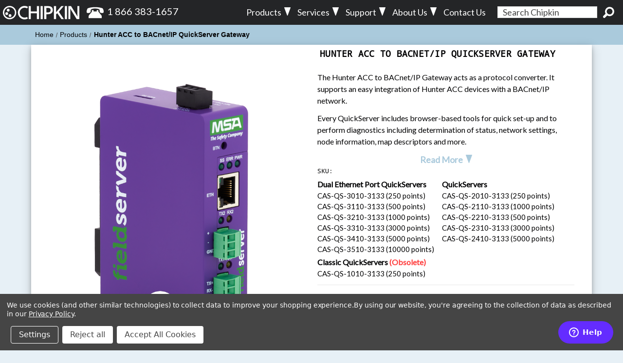

--- FILE ---
content_type: text/html; charset=UTF-8
request_url: https://store.chipkin.com/products/hunter-acc-to-bacnetip-quickserver-gateway
body_size: 24076
content:
  <!doctype html>
<html class="no-js" lang="en">
  <head>
    <!-- Global site tag (gtag.js) - Google Analytics -->
    <script></script>
    <!-- Google Tag Manager -->
    <script>
      (function (w, d, s, l, i) {
        w[l] = w[l] || [];
        w[l].push({ "gtm.start": new Date().getTime(), event: "gtm.js" });
        var f = d.getElementsByTagName(s)[0],
          j = d.createElement(s),
          dl = l != "dataLayer" ? "&l=" + l : "";
        j.async = true;
        j.src = "https://www.googletagmanager.com/gtm.js?id=" + i + dl;
        f.parentNode.insertBefore(j, f);
      })(window, document, "script", "dataLayer", "GTM-WT39WKN");
    </script>
    <!-- End Google Tag Manager -->
    <!-- Global site tag (gtag.js) - Google Analytics 4 -->
    <script
      defer
      src="https://www.googletagmanager.com/gtag/js?id=G-885R7HNLV2"
    ></script>
    <script defer>
      window.dataLayer = window.dataLayer || [];
      function gtag() {
        dataLayer.push(arguments);
      }
      gtag("js", new Date());
      gtag("config", "G-885R7HNLV2");
    </script>
    <!-- snippet location head -->
    <title>Hunter ACC to BACnet/IP QuickServer Gateway</title>
    <link rel="dns-prefetch preconnect" href="https://cdn11.bigcommerce.com/s-c9id22qmq" crossorigin><link rel="dns-prefetch preconnect" href="https://fonts.googleapis.com/" crossorigin><link rel="dns-prefetch preconnect" href="https://fonts.gstatic.com/" crossorigin>  <meta property="product:price:amount" content="1021" /><meta property="product:price:currency" content="CAD" /><meta property="og:url" content="https://store.chipkin.com/products/hunter-acc-to-bacnetip-quickserver-gateway" /><meta property="og:site_name" content="Chipkin" /><meta name="keywords" content="CAS-QS-xxx0-3133,Hunter ACC,Protocol Converter,Hunter ACC Gateway,BACnet/IP,BACnet Gateways,FS-8705-33,Hunter ACC protocol,FS-8704-06,BACnetIP,BACnet,FieldServer,Ethernet,FS-QS-2XX0,QuickServer,Serial,converter,RS232,RS485,FS-QS-3XX0"><meta name="description" content="The Hunter ACC to BACnet/IP Gateway acts as a protocol converter. It supports an easy integration of Hunter ACC devices with a BACnet/IP network..."><link rel='canonical' href='https://store.chipkin.com/products/hunter-acc-to-bacnetip-quickserver-gateway' /><meta name='platform' content='bigcommerce.stencil' /><meta property="og:type" content="product" />
<meta property="og:title" content="Hunter ACC to BACnet/IP QuickServer Gateway" />
<meta property="og:description" content="The Hunter ACC to BACnet/IP Gateway acts as a protocol converter. It supports an easy integration of Hunter ACC devices with a BACnet/IP network..." />
<meta property="og:image" content="https://cdn11.bigcommerce.com/s-c9id22qmq/products/3138/images/197299/QS-3XX0-2xx0-1XX0-SQ-NB500pxls_13-18-44-12__78050.1766078751.500.750.png?c=2" />
<meta property="pinterest:richpins" content="disabled" />    

    <link href="https://cdn11.bigcommerce.com/s-c9id22qmq/product_images/favicon.png?t&#x3D;1512780606" rel="shortcut icon" />
    <meta name="viewport" content="width=device-width, initial-scale=1" />

    <script defer>
      document.documentElement.className = document.documentElement.className.replace('no-js', 'js');
    </script>

    <script>
    function browserSupportsAllFeatures() {
        return window.Promise
            && window.fetch
            && window.URL
            && window.URLSearchParams
            && window.WeakMap
            // object-fit support
            && ('objectFit' in document.documentElement.style);
    }

    function loadScript(src) {
        var js = document.createElement('script');
        js.src = src;
        js.onerror = function () {
            console.error('Failed to load polyfill script ' + src);
        };
        document.head.appendChild(js);
    }

    if (!browserSupportsAllFeatures()) {
        loadScript('https://cdn11.bigcommerce.com/s-c9id22qmq/stencil/027ac580-c1b0-013e-d77f-0eb071317f27/dist/theme-bundle.polyfills.js');
    }
</script>
    <script defer>
      window.consentManagerTranslations = `{"locale":"en","locales":{"consent_manager.data_collection_warning":"en","consent_manager.accept_all_cookies":"en","consent_manager.gdpr_settings":"en","consent_manager.data_collection_preferences":"en","consent_manager.manage_data_collection_preferences":"en","consent_manager.use_data_by_cookies":"en","consent_manager.data_categories_table":"en","consent_manager.allow":"en","consent_manager.accept":"en","consent_manager.deny":"en","consent_manager.dismiss":"en","consent_manager.reject_all":"en","consent_manager.category":"en","consent_manager.purpose":"en","consent_manager.functional_category":"en","consent_manager.functional_purpose":"en","consent_manager.analytics_category":"en","consent_manager.analytics_purpose":"en","consent_manager.targeting_category":"en","consent_manager.advertising_category":"en","consent_manager.advertising_purpose":"en","consent_manager.essential_category":"en","consent_manager.esential_purpose":"en","consent_manager.yes":"en","consent_manager.no":"en","consent_manager.not_available":"en","consent_manager.cancel":"en","consent_manager.save":"en","consent_manager.back_to_preferences":"en","consent_manager.close_without_changes":"en","consent_manager.unsaved_changes":"en","consent_manager.by_using":"en","consent_manager.agree_on_data_collection":"en","consent_manager.change_preferences":"en","consent_manager.cancel_dialog_title":"en","consent_manager.privacy_policy":"en","consent_manager.allow_category_tracking":"en","consent_manager.disallow_category_tracking":"en"},"translations":{"consent_manager.data_collection_warning":"We use cookies (and other similar technologies) to collect data to improve your shopping experience.","consent_manager.accept_all_cookies":"Accept All Cookies","consent_manager.gdpr_settings":"Settings","consent_manager.data_collection_preferences":"Website Data Collection Preferences","consent_manager.manage_data_collection_preferences":"Manage Website Data Collection Preferences","consent_manager.use_data_by_cookies":" uses data collected by cookies and JavaScript libraries to improve your shopping experience.","consent_manager.data_categories_table":"The table below outlines how we use this data by category. To opt out of a category of data collection, select 'No' and save your preferences.","consent_manager.allow":"Allow","consent_manager.accept":"Accept","consent_manager.deny":"Deny","consent_manager.dismiss":"Dismiss","consent_manager.reject_all":"Reject all","consent_manager.category":"Category","consent_manager.purpose":"Purpose","consent_manager.functional_category":"Functional","consent_manager.functional_purpose":"Enables enhanced functionality, such as videos and live chat. If you do not allow these, then some or all of these functions may not work properly.","consent_manager.analytics_category":"Analytics","consent_manager.analytics_purpose":"Provide statistical information on site usage, e.g., web analytics so we can improve this website over time.","consent_manager.targeting_category":"Targeting","consent_manager.advertising_category":"Advertising","consent_manager.advertising_purpose":"Used to create profiles or personalize content to enhance your shopping experience.","consent_manager.essential_category":"Essential","consent_manager.esential_purpose":"Essential for the site and any requested services to work, but do not perform any additional or secondary function.","consent_manager.yes":"Yes","consent_manager.no":"No","consent_manager.not_available":"N/A","consent_manager.cancel":"Cancel","consent_manager.save":"Save","consent_manager.back_to_preferences":"Back to Preferences","consent_manager.close_without_changes":"You have unsaved changes to your data collection preferences. Are you sure you want to close without saving?","consent_manager.unsaved_changes":"You have unsaved changes","consent_manager.by_using":"By using our website, you're agreeing to our","consent_manager.agree_on_data_collection":"By using our website, you're agreeing to the collection of data as described in our ","consent_manager.change_preferences":"You can change your preferences at any time","consent_manager.cancel_dialog_title":"Are you sure you want to cancel?","consent_manager.privacy_policy":"Privacy Policy","consent_manager.allow_category_tracking":"Allow [CATEGORY_NAME] tracking","consent_manager.disallow_category_tracking":"Disallow [CATEGORY_NAME] tracking"}}`;
    </script>

    <script defer>
      window.lazySizesConfig = window.lazySizesConfig || {};
      window.lazySizesConfig.loadMode = 1;
    </script>
    <script
      defer
      src="https://cdn11.bigcommerce.com/s-c9id22qmq/stencil/027ac580-c1b0-013e-d77f-0eb071317f27/dist/theme-bundle.head_async.js"
    ></script>

    <link href="https://fonts.googleapis.com/css?family=Montserrat:400%7CDroid:Sans+Mono+Bold%7CKarla:400%7COpen+Sans+Light:200,400%7CLato:400%7CDroid+Sans+Mono:400%7COpen+Sans+Bold:700&display=block" rel="stylesheet">

    <script
      defer
      src="https://cdn11.bigcommerce.com/s-c9id22qmq/stencil/027ac580-c1b0-013e-d77f-0eb071317f27/dist/theme-bundle.font.js"
    ></script>

    <link data-stencil-stylesheet href="https://cdn11.bigcommerce.com/s-c9id22qmq/stencil/027ac580-c1b0-013e-d77f-0eb071317f27/css/theme-1244e080-c1b0-013e-9dce-360509d50d5c.css" rel="stylesheet"> <!-- Start Tracking Code for analytics_googleanalytics -->

<script data-bc-cookie-consent="3" type="text/plain">
  (function(i,s,o,g,r,a,m){i['GoogleAnalyticsObject']=r;i[r]=i[r]||function(){
  (i[r].q=i[r].q||[]).push(arguments)},i[r].l=1*new Date();a=s.createElement(o),
  m=s.getElementsByTagName(o)[0];a.async=1;a.src=g;m.parentNode.insertBefore(a,m)
  })(window,document,'script','https://www.google-analytics.com/analytics.js','ga');

  ga('create', 'UA-80690205-4', 'auto');
  ga('send', 'pageview');

</script>

<!-- End Tracking Code for analytics_googleanalytics -->


<script src="https://www.google.com/recaptcha/api.js" async defer></script>
<script>window.consentManagerStoreConfig = function () { return {"storeName":"Chipkin","privacyPolicyUrl":"https:\/\/store.chipkin.com\/about-us\/small-print#privacy-policy","writeKey":null,"improvedConsentManagerEnabled":true,"AlwaysIncludeScriptsWithConsentTag":true}; };</script>
<script type="text/javascript" src="https://cdn11.bigcommerce.com/shared/js/bodl-consent-32a446f5a681a22e8af09a4ab8f4e4b6deda6487.js" integrity="sha256-uitfaufFdsW9ELiQEkeOgsYedtr3BuhVvA4WaPhIZZY=" crossorigin="anonymous" defer></script>
<script type="text/javascript" src="https://cdn11.bigcommerce.com/shared/js/storefront/consent-manager-config-3013a89bb0485f417056882e3b5cf19e6588b7ba.js" defer></script>
<script type="text/javascript" src="https://cdn11.bigcommerce.com/shared/js/storefront/consent-manager-08633fe15aba542118c03f6d45457262fa9fac88.js" defer></script>
<script type="text/javascript">
var BCData = {"product_attributes":{"sku":"CAS-QS-xxx0-3133","upc":null,"mpn":null,"gtin":null,"weight":null,"base":true,"image":null,"price":{"without_tax":{"formatted":"$1,021.00","value":1021,"currency":"CAD"},"tax_label":"Tax"},"stock":null,"instock":true,"stock_message":null,"purchasable":false,"purchasing_message":"","call_for_price_message":null}};
</script>

<script nonce="">
(function () {
    var xmlHttp = new XMLHttpRequest();

    xmlHttp.open('POST', 'https://bes.gcp.data.bigcommerce.com/nobot');
    xmlHttp.setRequestHeader('Content-Type', 'application/json');
    xmlHttp.send('{"store_id":"10146019","timezone_offset":"-7.0","timestamp":"2026-01-22T03:51:04.15928600Z","visit_id":"f66f43c3-cdf8-4514-925e-e77bfcf96f15","channel_id":1}');
})();
</script>

  </head>

  <body id="top">
    <!-- Google Tag Manager (noscript) -->
    <noscript
      ><iframe
        src="https://www.googletagmanager.com/ns.html?id=GTM-WT39WKN"
        height="0"
        width="0"
        style="display: none; visibility: hidden"
      ></iframe
    ></noscript>
    <!-- End Google Tag Manager (noscript) -->
    <svg
      data-src="https://cdn11.bigcommerce.com/s-c9id22qmq/stencil/027ac580-c1b0-013e-d77f-0eb071317f27/img/icon-sprite.svg"
      class="icons-svg-sprite"
    ></svg> <div class="sticky-header-wrapper">
    <div class="header-top">
        <div class="header-logo">
            <div class="small-logo-wrapper store-logo">
    <a href="https://store.chipkin.com/">
        <svg id="header-logo-img"><use xlink:href="#icon-logo-name-white" alt="Chipkin Logo"/></svg>
    </a>
</div>
<div class="small-logo-wrapper phone-number">
    <a id="phone-logo" href="#contact-form-anchor" alt="">
        <svg id="phone-logo-img"><use xlink:href="#icon-telephone"/></svg>
        <label>1 866 383-1657</label>
    </a>
</div>            <div class='hamburger-wrapper'>
    <button class="hamburger hamburger--slider" type="button">
        <span class="hamburger-box">
            <span class="hamburger-inner"></span>
        </span>
    </button>
</div>        </div>
        <div class="header-item dropdowns">
            <div class="chipkin-dropdowns">
        <div class="chipkin-dropdowns-list-item">
            <!-- each item is passed in as is-->
    <a class='chipkin-dropdown-anchor chipkin-dropdown-anchor-hover chipkin-dropdown-header' href='/products-overview'>Products<svg class="header-icons header-icons-down-triangle"><use xlink:href="#icon-down-triangle-white"/></svg></a>
            <!-- config header dropdowns section-subsection -->
            <div class='chipkin-dropdowns-list-item--dropped' id='dropdown-0'>
                <ul class='chipkin-dropdowns-list-item--dropped-list'>
                    <li class='chipkin-dropdowns-list-item--dropped-list-item'>
                        <a href='/products/fieldserver-devices'>FieldServer Devices</a>
                        <ul class='chipkin-dropdowns-list-item--dropped-list-sublist'>
                                <li class='chipkin-dropdowns-list-item--dropped-list-sublist-subitem'><a href='/products/fieldserver-devices/quickserver-gateways'>QuickServer Gateways</a></li>
                                <li class='chipkin-dropdowns-list-item--dropped-list-sublist-subitem'><a href='/products/fieldserver-devices/ez-gateways'>EZ Gateways</a></li>
                                <li class='chipkin-dropdowns-list-item--dropped-list-sublist-subitem'><a href='/products/fieldserver-devices/bacnet-routers'>BACnet Routers</a></li>
                                <li class='chipkin-dropdowns-list-item--dropped-list-sublist-subitem'><a href='/products/chipkin-devices/data-clients'>Data Clients/Loggers</a></li>
                        </ul>
                    </li>
                    <li class='chipkin-dropdowns-list-item--dropped-list-item'>
                        <label>Stacks</label>
                        <ul class='chipkin-dropdowns-list-item--dropped-list-sublist'>
                                <li class='chipkin-dropdowns-list-item--dropped-list-sublist-subitem'><a href='/services/stacks/bacnet-stack'>BACnet Stack</a></li>
                                <li class='chipkin-dropdowns-list-item--dropped-list-sublist-subitem'><a href='/services/stacks/modbus-stack'>Modbus Stack</a></li>
                        </ul>
                    </li>
                    <li class='chipkin-dropdowns-list-item--dropped-list-item'>
                        <a href='/products/tools'>Software Tools</a>
                        <ul class='chipkin-dropdowns-list-item--dropped-list-sublist'>
                                <li class='chipkin-dropdowns-list-item--dropped-list-sublist-subitem'><a href='/products/tools/cas-bacnet-explorer'>BACnet Explorer</a></li>
                                <li class='chipkin-dropdowns-list-item--dropped-list-sublist-subitem'><a href='/products/tools/cas-bacnet-bbmd'>BACnet BBMD</a></li>
                                <li class='chipkin-dropdowns-list-item--dropped-list-sublist-subitem'><a href='/products/tools/cas-modbus-scanner'>Modbus Scanner</a></li>
                        </ul>
                    </li>
                    <li class='chipkin-dropdowns-list-item--dropped-list-item'>
                        <a href='/gelc/ge-lightsweep'>GE Lighting Systems</a>
                        <ul class='chipkin-dropdowns-list-item--dropped-list-sublist'>
                                <li class='chipkin-dropdowns-list-item--dropped-list-sublist-subitem'><a href='/gelc-support'>GE Lighting Controls Support</a></li>
                        </ul>
                    </li>
                    <li class='chipkin-dropdowns-list-item--dropped-list-item'>
                        <a href='/products/protocol-conversions'>Protocol Conversions</a>
                        <ul class='chipkin-dropdowns-list-item--dropped-list-sublist'>
                                <li class='chipkin-dropdowns-list-item--dropped-list-sublist-subitem'><a href='/products/protocol-conversions/bacnet'>BACnet</a></li>
                                <li class='chipkin-dropdowns-list-item--dropped-list-sublist-subitem'><a href='/products/protocol-conversions/modbus'>Modbus</a></li>
                                <li class='chipkin-dropdowns-list-item--dropped-list-sublist-subitem'><a href='/products/protocol-conversions/veeder-root'>Veeder Root</a></li>
                                <li class='chipkin-dropdowns-list-item--dropped-list-sublist-subitem'><a href='/products/protocol-conversions/opc-ua-gateways'>OPC UA</a></li>
                                <li class='chipkin-dropdowns-list-item--dropped-list-sublist-subitem'><a href='/products/protocol-conversions/metasys-n2'>Metasys N2</a></li>
                                <li class='chipkin-dropdowns-list-item--dropped-list-sublist-subitem'><a href='/products/protocol-conversions/dnp3.0-ethernet-dnp3.0-serial'>DNP3</a></li>
                                <li class='chipkin-dropdowns-list-item--dropped-list-sublist-subitem'><a href='/products/protocol-conversions/snmp'>SNMP</a></li>
                                <li class='chipkin-dropdowns-list-item--dropped-list-sublist-subitem'><a href='/products/protocol-conversions/lonworks'>LonWorks</a></li>
                                <li class='chipkin-dropdowns-list-item--dropped-list-sublist-subitem'><a href='/products/protocol-conversions/simplex-4100'>Simplex</a></li>
                                <li class='chipkin-dropdowns-list-item--dropped-list-sublist-subitem'><a href='/products/protocol-conversions/mqtt-gateways'>MQTT</a></li>
                                <li class='chipkin-dropdowns-list-item--dropped-list-sublist-subitem'><a href='/products/cas-2700-15-danfoss-gateway'>Danfoss</a></li>
                                <li class='chipkin-dropdowns-list-item--dropped-list-sublist-subitem'><a href='/products/protocol-conversions/sbt-fsi'>Siemens SBT FSI</a></li>
                                <li class='chipkin-dropdowns-list-item--dropped-list-sublist-subitem'><a href='/products/protocol-conversions/hunter-industries-acc-acc2-controller-gateways'>Hunter Industries</a></li>
                                <li class='chipkin-dropdowns-list-item--dropped-list-sublist-subitem'><a href='/products/protocol-conversions'>More Protocols</a></li>
                        </ul>
                    </li>
                </ul>
            </div>
        </div>
        <div class="chipkin-dropdowns-list-item">
            <!-- each item is passed in as is-->
    <a class='chipkin-dropdown-anchor chipkin-dropdown-anchor-hover chipkin-dropdown-header' href='/services'>Services<svg class="header-icons header-icons-down-triangle"><use xlink:href="#icon-down-triangle-white"/></svg></a>
            <!-- config header dropdowns section-subsection -->
            <div class='chipkin-dropdowns-list-item--dropped' id='dropdown-1'>
                <ul class='chipkin-dropdowns-list-item--dropped-list'>
                    <li class='chipkin-dropdowns-list-item--dropped-list-item'>
                        <a href='/services/custom-hardware-and-software-solutions'>Custom Hardware and Software Solutions</a>
                    </li>
                    <li class='chipkin-dropdowns-list-item--dropped-list-item'>
                        <label>Stacks</label>
                        <ul class='chipkin-dropdowns-list-item--dropped-list-sublist'>
                                <li class='chipkin-dropdowns-list-item--dropped-list-sublist-subitem'><a href='/services/stacks/bacnet-stack'>BACnet Stack</a></li>
                                <li class='chipkin-dropdowns-list-item--dropped-list-sublist-subitem'><a href='/services/stacks/modbus-stack'>Modbus Stack</a></li>
                                <li class='chipkin-dropdowns-list-item--dropped-list-sublist-subitem'><a href='/services/stacks/bacnet-btl-pre-testing'>BTL Pre-Testing Services</a></li>
                        </ul>
                    </li>
                    <li class='chipkin-dropdowns-list-item--dropped-list-item'>
                        <a href='/chariot'>Chariot Gateway Course</a>
                    </li>
                    <li class='chipkin-dropdowns-list-item--dropped-list-item'>
                        <a href='/articles/modbus-weather-servers-and-weather-condition-enumerations'>Modbus Weather Servers</a>
                    </li>
                </ul>
            </div>
        </div>
        <div class="chipkin-dropdowns-list-item">
            <!-- each item is passed in as is-->
    <a class='chipkin-dropdown-anchor chipkin-dropdown-anchor-hover chipkin-dropdown-header' href='/support'>Support<svg class="header-icons header-icons-down-triangle"><use xlink:href="#icon-down-triangle-white"/></svg></a>
            <!-- config header dropdowns section-subsection -->
            <div class='chipkin-dropdowns-list-item--dropped' id='dropdown-2'>
                <ul class='chipkin-dropdowns-list-item--dropped-list'>
                    <li class='chipkin-dropdowns-list-item--dropped-list-item'>
                        <label>Self Help</label>
                        <ul class='chipkin-dropdowns-list-item--dropped-list-sublist'>
                                <li class='chipkin-dropdowns-list-item--dropped-list-sublist-subitem'><a href='/articles/datasheets-index-page'>Datasheets</a></li>
                                <li class='chipkin-dropdowns-list-item--dropped-list-sublist-subitem'><a href='/articles/manuals'>Manuals</a></li>
                                <li class='chipkin-dropdowns-list-item--dropped-list-sublist-subitem'><a href='/products/tools'>Downloads</a></li>
                        </ul>
                    </li>
                    <li class='chipkin-dropdowns-list-item--dropped-list-item'>
                        <a href='/about-us/small-print'>Small Print</a>
                        <ul class='chipkin-dropdowns-list-item--dropped-list-sublist'>
                                <li class='chipkin-dropdowns-list-item--dropped-list-sublist-subitem'><a href='/about-us/small-print/policies'>Policies</a></li>
                                <li class='chipkin-dropdowns-list-item--dropped-list-sublist-subitem'><a href='/about-us/small-print/policies#conditions-of-sale'>Conditions of Sale</a></li>
                                <li class='chipkin-dropdowns-list-item--dropped-list-sublist-subitem'><a href='/about-us/small-print/policies#terms-of-use'>Terms of Use</a></li>
                        </ul>
                    </li>
                    <li class='chipkin-dropdowns-list-item--dropped-list-item'>
                        <a href='/articles'>Publications</a>
                        <ul class='chipkin-dropdowns-list-item--dropped-list-sublist'>
                                <li class='chipkin-dropdowns-list-item--dropped-list-sublist-subitem'><a href='/articles/newsletter-index'>Newsletter</a></li>
                                <li class='chipkin-dropdowns-list-item--dropped-list-sublist-subitem'><a href='/articles'>Articles</a></li>
                                <li class='chipkin-dropdowns-list-item--dropped-list-sublist-subitem'><a href='/articles/press-releases'>Press Releases</a></li>
                        </ul>
                    </li>
                </ul>
            </div>
        </div>
        <div class="chipkin-dropdowns-list-item">
            <!-- each item is passed in as is-->
    <a class='chipkin-dropdown-anchor chipkin-dropdown-anchor-hover chipkin-dropdown-header' href='/about-us'>About Us<svg class="header-icons header-icons-down-triangle"><use xlink:href="#icon-down-triangle-white"/></svg></a>
            <!-- config header dropdowns section-subsection -->
            <div class='chipkin-dropdowns-list-item--dropped' id='dropdown-3'>
                <ul class='chipkin-dropdowns-list-item--dropped-list'>
                    <li class='chipkin-dropdowns-list-item--dropped-list-item'>
                        <a href='/about-us/case-studies'>Case Studies</a>
                    </li>
                    <li class='chipkin-dropdowns-list-item--dropped-list-item'>
                        <a href='/about-us/testimonials'>Testimonials</a>
                    </li>
                    <li class='chipkin-dropdowns-list-item--dropped-list-item'>
                        <a href='/about-us/small-print'>Small Print</a>
                    </li>
                </ul>
            </div>
        </div>
        <div class="chipkin-dropdowns-list-item">
            <!-- each item is passed in as is-->
    <a class='chipkin-dropdown-anchor chipkin-dropdown-header' href='/contact-us'>Contact Us</a>
            <!-- config header dropdowns section-subsection -->
        </div>
</div>
        </div>
        <div class="header-item search">
            <form class="form" action="/search.php">
  <fieldset class="form-fieldset">
    <div class="form-field">
      <label class="form-label is-srOnly" for="search_query_adv"
        >Search Keyword:</label
      >
      <div class="form-prefixPostfix wrap">
        <input
          class="form-input"
          id="search_query_adv"
          name="search_query_adv"
          value=""
          placeholder="Search Chipkin"
        />
        <button type="submit" id="search-button" name="search submit button">
          <svg id="search-icons" class="header-icons">
            <use xlink:href="#icon-search" />
          </svg>
        </button>
      </div>
    </div>
  </fieldset>
</form>
        </div>
    </div>
    <div class="header-bottom">
        <div class="header-sticky-icons">
            <div class="anchor-hover-change" id="top" title="">
    <a title="" href="#top">
        <svg class="header-svg-fixed-icons"><use xlink:href="#icon-up-chevron-black" /></svg>
    </a>
</div>            <!-- Start of chipkin Zendesk Widget script -->
<script
  defer
  id="ze-snippet"
  src="https://static.zdassets.com/ekr/snippet.js?key=909f829f-590e-47f2-a323-4fe015300474"
></script>
<!-- End of chipkin Zendesk Widget script -->
        </div>
    </div>
</div>
    <div
  class="body"
  id="main-content"
  data-currency-code="CAD"
>
     <nav aria-label="Breadcrumb">
	<ul class="breadcrumbs">
	            <li class="breadcrumb " itemprop="itemListElement" itemscope itemtype="http://schema.org/ListItem">
	                    <a href="https://store.chipkin.com/" class="breadcrumb-label" itemprop="item"><span itemprop="name">Home</span></a>
	                <meta itemprop="position" content="1" />
	            </li>
	            <li class="breadcrumb " itemprop="itemListElement" itemscope itemtype="http://schema.org/ListItem">
	                    <a href="https://store.chipkin.com/products" class="breadcrumb-label" itemprop="item"><span itemprop="name">Products</span></a>
	                <meta itemprop="position" content="2" />
	            </li>
	            <li class="breadcrumb is-active" itemprop="itemListElement" itemscope itemtype="http://schema.org/ListItem">
	                    <meta itemprop="item" content="https://store.chipkin.com/products/hunter-acc-to-bacnetip-quickserver-gateway">
	                    <span class="breadcrumb-label" itemprop="name">Hunter ACC to BACnet/IP QuickServer Gateway</span>
	                <meta itemprop="position" content="3" />
	            </li>
	</ul>
</nav>

<script type="application/ld+json">
{
    "@context": "https://schema.org",
    "@type": "BreadcrumbList",
    "itemListElement":
    [
        {
            "@type": "ListItem",
            "position": 1,
            "item": {
                "@id": "https://store.chipkin.com/",
                "name": "Home"
            }
        },
        {
            "@type": "ListItem",
            "position": 2,
            "item": {
                "@id": "https://store.chipkin.com/products",
                "name": "Products"
            }
        },
        {
            "@type": "ListItem",
            "position": 3,
            "item": {
                "@id": "https://store.chipkin.com/products/hunter-acc-to-bacnetip-quickserver-gateway",
                "name": "Hunter ACC to BACnet/IP QuickServer Gateway"
            }
        }
    ]
}
</script>
 
<!--  -->

<div class="container">

<div class="productView"
    data-event-type="product"
    data-entity-id="3138"
    data-name="Hunter ACC to BACnet/IP QuickServer Gateway"
    data-product-category="
        Products
    "
    data-product-brand=""
    data-product-price="
            1021
"
    data-product-variant="single-product-option">

    
    <div class="wrapper">
        <section class="productView-details">
            <h1 class="productView-title" itemprop="name">Hunter ACC to BACnet/IP QuickServer Gateway</h1>
            <div class="productView-product">
                
                
                <dl class="productView-info">
                    <div class="productView-info-oneLiners">
                        <dd class="productView-info-value productView-info-quick-description" data-product-description itemprop="description">The Hunter ACC to BACnet/IP Gateway acts as a protocol converter. It supports an easy integration of Hunter ACC devices with a BACnet/IP network.</dd>
                        <dd class="productView-info-value productView-info-quick-description" data-product-description itemprop="description">Every QuickServer includes browser-based tools for quick set-up and to perform diagnostics including determination of status, network settings, node information, map descriptors and more.</dd>
                        <dd class="productView-info-value productView-info-quick-description" data-product-description itemprop="description">The premium Dual QuickServer, FS-QS-3X10 series, comes equipped with dual Ethernet ports with increased security and Power.</dd>
                        <dd class="productView-info-value productView-info-quick-description" data-product-description itemprop="description">The Hunter ACC protocol can be used to connect to suitably enabled Hunter Industries controllers such as the ACC99 Irrigation Controller. A single gateway can connect to multiple controllers using this driver.</dd>
                        <dd class="productView-info-value productView-info-quick-description" data-product-description itemprop="description">The BACnet/IP driver enables the FieldServer to facilitate data exchange with devices over Ethernet using the BACnet/IP protocol.</dd>
                    <div class="read-more"><label>Read More<svg class="down-triangle"><use xlink:href="#icon-down-triangle-white"/></svg></label></div>
                    </div>
                    <dt class="productView-info-name">SKU:</dt>
                    <dd class="productView-info-value fieldserver-sku" data-product-sku>
                        <div class="fieldserver-sku-section" id="DepFieldServerSkus">
                            CAS-QS-3010-3133 (250 points),CAS-QS-3110-3133 (500 points),CAS-QS-3210-3133 (1000 points),CAS-QS-3310-3133 (3000 points),CAS-QS-3410-3133 (5000 points),CAS-QS-3510-3133 (10000 points);
                        </div>
                        <div class="fieldserver-sku-section" id="FieldServerSkus">
                            CAS-QS-2010-3133 (250 points),CAS-QS-2110-3133 (1000 points),CAS-QS-2210-3133 (500 points),CAS-QS-2310-3133 (3000 points),CAS-QS-2410-3133 (5000 points);
                        </div>
                        <div class="fieldserver-sku-section" id="FieldServerClassicSkus">
                            CAS-QS-1010-3133 (250 points);
                        </div>
                    </dd>
                    <label hidden class='productView-sku' itemprop="sku" >CAS-QS-xxx0-3133</label>
                </dl>
            </div>
        </section>

    <section class="productView-images" data-image-gallery>
        <span
    data-carousel-content-change-message
    class="aria-description--hidden"
    aria-live="polite" 
    role="status"></span>
        <figure class="productView-image"
                data-image-gallery-main
                data-zoom-image="https://cdn11.bigcommerce.com/s-c9id22qmq/images/stencil/500x659/products/3138/197301/QS-2xx0-SQ-NB500pxls_13-18-44-37__17020.1766078752.png?c=2"
                >
            <div class="productView-img-container">
                    <a href="https://cdn11.bigcommerce.com/s-c9id22qmq/images/stencil/500x659/products/3138/197301/QS-2xx0-SQ-NB500pxls_13-18-44-37__17020.1766078752.png?c=2"
                        target="_blank">
                <img src="https://cdn11.bigcommerce.com/s-c9id22qmq/images/stencil/500x659/products/3138/197301/QS-2xx0-SQ-NB500pxls_13-18-44-37__17020.1766078752.png?c=2" alt="QS-2xx0 QuickServer - QS-2xx0 - Single Ethernet Gateway Picture" title="QS-2xx0 QuickServer - QS-2xx0 - Single Ethernet Gateway Picture" data-sizes="auto"
    srcset="[data-uri]"
data-srcset="https://cdn11.bigcommerce.com/s-c9id22qmq/images/stencil/80w/products/3138/197301/QS-2xx0-SQ-NB500pxls_13-18-44-37__17020.1766078752.png?c=2 80w, https://cdn11.bigcommerce.com/s-c9id22qmq/images/stencil/160w/products/3138/197301/QS-2xx0-SQ-NB500pxls_13-18-44-37__17020.1766078752.png?c=2 160w, https://cdn11.bigcommerce.com/s-c9id22qmq/images/stencil/320w/products/3138/197301/QS-2xx0-SQ-NB500pxls_13-18-44-37__17020.1766078752.png?c=2 320w, https://cdn11.bigcommerce.com/s-c9id22qmq/images/stencil/640w/products/3138/197301/QS-2xx0-SQ-NB500pxls_13-18-44-37__17020.1766078752.png?c=2 640w, https://cdn11.bigcommerce.com/s-c9id22qmq/images/stencil/960w/products/3138/197301/QS-2xx0-SQ-NB500pxls_13-18-44-37__17020.1766078752.png?c=2 960w, https://cdn11.bigcommerce.com/s-c9id22qmq/images/stencil/1280w/products/3138/197301/QS-2xx0-SQ-NB500pxls_13-18-44-37__17020.1766078752.png?c=2 1280w, https://cdn11.bigcommerce.com/s-c9id22qmq/images/stencil/1920w/products/3138/197301/QS-2xx0-SQ-NB500pxls_13-18-44-37__17020.1766078752.png?c=2 1920w, https://cdn11.bigcommerce.com/s-c9id22qmq/images/stencil/2560w/products/3138/197301/QS-2xx0-SQ-NB500pxls_13-18-44-37__17020.1766078752.png?c=2 2560w"

class="lazyload productView-image--default"

data-main-image />
                    </a>
            </div>
        </figure>
        <ul class="productView-thumbnails">
                <li class="productView-thumbnail">
                    <a
                        class="productView-thumbnail-link"
                        href="https://cdn11.bigcommerce.com/s-c9id22qmq/images/stencil/500x659/products/3138/197301/QS-2xx0-SQ-NB500pxls_13-18-44-37__17020.1766078752.png?c=2"
                        data-image-gallery-item
                        data-image-gallery-new-image-url="https://cdn11.bigcommerce.com/s-c9id22qmq/images/stencil/500x659/products/3138/197301/QS-2xx0-SQ-NB500pxls_13-18-44-37__17020.1766078752.png?c=2"
                        data-image-gallery-new-image-srcset="https://cdn11.bigcommerce.com/s-c9id22qmq/images/stencil/80w/products/3138/197301/QS-2xx0-SQ-NB500pxls_13-18-44-37__17020.1766078752.png?c=2 80w, https://cdn11.bigcommerce.com/s-c9id22qmq/images/stencil/160w/products/3138/197301/QS-2xx0-SQ-NB500pxls_13-18-44-37__17020.1766078752.png?c=2 160w, https://cdn11.bigcommerce.com/s-c9id22qmq/images/stencil/320w/products/3138/197301/QS-2xx0-SQ-NB500pxls_13-18-44-37__17020.1766078752.png?c=2 320w, https://cdn11.bigcommerce.com/s-c9id22qmq/images/stencil/640w/products/3138/197301/QS-2xx0-SQ-NB500pxls_13-18-44-37__17020.1766078752.png?c=2 640w, https://cdn11.bigcommerce.com/s-c9id22qmq/images/stencil/960w/products/3138/197301/QS-2xx0-SQ-NB500pxls_13-18-44-37__17020.1766078752.png?c=2 960w, https://cdn11.bigcommerce.com/s-c9id22qmq/images/stencil/1280w/products/3138/197301/QS-2xx0-SQ-NB500pxls_13-18-44-37__17020.1766078752.png?c=2 1280w, https://cdn11.bigcommerce.com/s-c9id22qmq/images/stencil/1920w/products/3138/197301/QS-2xx0-SQ-NB500pxls_13-18-44-37__17020.1766078752.png?c=2 1920w, https://cdn11.bigcommerce.com/s-c9id22qmq/images/stencil/2560w/products/3138/197301/QS-2xx0-SQ-NB500pxls_13-18-44-37__17020.1766078752.png?c=2 2560w"
                        data-image-gallery-zoom-image-url="https://cdn11.bigcommerce.com/s-c9id22qmq/images/stencil/500x659/products/3138/197301/QS-2xx0-SQ-NB500pxls_13-18-44-37__17020.1766078752.png?c=2"
                    >
                    <img src="https://cdn11.bigcommerce.com/s-c9id22qmq/images/stencil/50x50/products/3138/197301/QS-2xx0-SQ-NB500pxls_13-18-44-37__17020.1766078752.png?c=2" alt="QS-2xx0 QuickServer - QS-2xx0 - Single Ethernet Gateway Picture" title="QS-2xx0 QuickServer - QS-2xx0 - Single Ethernet Gateway Picture" data-sizes="auto"
    srcset="[data-uri]"
data-srcset="https://cdn11.bigcommerce.com/s-c9id22qmq/images/stencil/80w/products/3138/197301/QS-2xx0-SQ-NB500pxls_13-18-44-37__17020.1766078752.png?c=2 80w, https://cdn11.bigcommerce.com/s-c9id22qmq/images/stencil/160w/products/3138/197301/QS-2xx0-SQ-NB500pxls_13-18-44-37__17020.1766078752.png?c=2 160w, https://cdn11.bigcommerce.com/s-c9id22qmq/images/stencil/320w/products/3138/197301/QS-2xx0-SQ-NB500pxls_13-18-44-37__17020.1766078752.png?c=2 320w, https://cdn11.bigcommerce.com/s-c9id22qmq/images/stencil/640w/products/3138/197301/QS-2xx0-SQ-NB500pxls_13-18-44-37__17020.1766078752.png?c=2 640w, https://cdn11.bigcommerce.com/s-c9id22qmq/images/stencil/960w/products/3138/197301/QS-2xx0-SQ-NB500pxls_13-18-44-37__17020.1766078752.png?c=2 960w, https://cdn11.bigcommerce.com/s-c9id22qmq/images/stencil/1280w/products/3138/197301/QS-2xx0-SQ-NB500pxls_13-18-44-37__17020.1766078752.png?c=2 1280w, https://cdn11.bigcommerce.com/s-c9id22qmq/images/stencil/1920w/products/3138/197301/QS-2xx0-SQ-NB500pxls_13-18-44-37__17020.1766078752.png?c=2 1920w, https://cdn11.bigcommerce.com/s-c9id22qmq/images/stencil/2560w/products/3138/197301/QS-2xx0-SQ-NB500pxls_13-18-44-37__17020.1766078752.png?c=2 2560w"

class="lazyload"

 />
                    </a>
                </li>
                <li class="productView-thumbnail">
                    <a
                        class="productView-thumbnail-link"
                        href="https://cdn11.bigcommerce.com/s-c9id22qmq/images/stencil/500x659/products/3138/197300/QS-3xx0-SQ-NB500pxls_13-18-43-44__90220.1766078752.png?c=2"
                        data-image-gallery-item
                        data-image-gallery-new-image-url="https://cdn11.bigcommerce.com/s-c9id22qmq/images/stencil/500x659/products/3138/197300/QS-3xx0-SQ-NB500pxls_13-18-43-44__90220.1766078752.png?c=2"
                        data-image-gallery-new-image-srcset="https://cdn11.bigcommerce.com/s-c9id22qmq/images/stencil/80w/products/3138/197300/QS-3xx0-SQ-NB500pxls_13-18-43-44__90220.1766078752.png?c=2 80w, https://cdn11.bigcommerce.com/s-c9id22qmq/images/stencil/160w/products/3138/197300/QS-3xx0-SQ-NB500pxls_13-18-43-44__90220.1766078752.png?c=2 160w, https://cdn11.bigcommerce.com/s-c9id22qmq/images/stencil/320w/products/3138/197300/QS-3xx0-SQ-NB500pxls_13-18-43-44__90220.1766078752.png?c=2 320w, https://cdn11.bigcommerce.com/s-c9id22qmq/images/stencil/640w/products/3138/197300/QS-3xx0-SQ-NB500pxls_13-18-43-44__90220.1766078752.png?c=2 640w, https://cdn11.bigcommerce.com/s-c9id22qmq/images/stencil/960w/products/3138/197300/QS-3xx0-SQ-NB500pxls_13-18-43-44__90220.1766078752.png?c=2 960w, https://cdn11.bigcommerce.com/s-c9id22qmq/images/stencil/1280w/products/3138/197300/QS-3xx0-SQ-NB500pxls_13-18-43-44__90220.1766078752.png?c=2 1280w, https://cdn11.bigcommerce.com/s-c9id22qmq/images/stencil/1920w/products/3138/197300/QS-3xx0-SQ-NB500pxls_13-18-43-44__90220.1766078752.png?c=2 1920w, https://cdn11.bigcommerce.com/s-c9id22qmq/images/stencil/2560w/products/3138/197300/QS-3xx0-SQ-NB500pxls_13-18-43-44__90220.1766078752.png?c=2 2560w"
                        data-image-gallery-zoom-image-url="https://cdn11.bigcommerce.com/s-c9id22qmq/images/stencil/500x659/products/3138/197300/QS-3xx0-SQ-NB500pxls_13-18-43-44__90220.1766078752.png?c=2"
                    >
                    <img src="https://cdn11.bigcommerce.com/s-c9id22qmq/images/stencil/50x50/products/3138/197300/QS-3xx0-SQ-NB500pxls_13-18-43-44__90220.1766078752.png?c=2" alt="FS-QS3XX0 - DualEthernet Square Picture - FS-QS3XX0 - DualEthernet Square Picture" title="FS-QS3XX0 - DualEthernet Square Picture - FS-QS3XX0 - DualEthernet Square Picture" data-sizes="auto"
    srcset="[data-uri]"
data-srcset="https://cdn11.bigcommerce.com/s-c9id22qmq/images/stencil/80w/products/3138/197300/QS-3xx0-SQ-NB500pxls_13-18-43-44__90220.1766078752.png?c=2 80w, https://cdn11.bigcommerce.com/s-c9id22qmq/images/stencil/160w/products/3138/197300/QS-3xx0-SQ-NB500pxls_13-18-43-44__90220.1766078752.png?c=2 160w, https://cdn11.bigcommerce.com/s-c9id22qmq/images/stencil/320w/products/3138/197300/QS-3xx0-SQ-NB500pxls_13-18-43-44__90220.1766078752.png?c=2 320w, https://cdn11.bigcommerce.com/s-c9id22qmq/images/stencil/640w/products/3138/197300/QS-3xx0-SQ-NB500pxls_13-18-43-44__90220.1766078752.png?c=2 640w, https://cdn11.bigcommerce.com/s-c9id22qmq/images/stencil/960w/products/3138/197300/QS-3xx0-SQ-NB500pxls_13-18-43-44__90220.1766078752.png?c=2 960w, https://cdn11.bigcommerce.com/s-c9id22qmq/images/stencil/1280w/products/3138/197300/QS-3xx0-SQ-NB500pxls_13-18-43-44__90220.1766078752.png?c=2 1280w, https://cdn11.bigcommerce.com/s-c9id22qmq/images/stencil/1920w/products/3138/197300/QS-3xx0-SQ-NB500pxls_13-18-43-44__90220.1766078752.png?c=2 1920w, https://cdn11.bigcommerce.com/s-c9id22qmq/images/stencil/2560w/products/3138/197300/QS-3xx0-SQ-NB500pxls_13-18-43-44__90220.1766078752.png?c=2 2560w"

class="lazyload"

 />
                    </a>
                </li>
                <li class="productView-thumbnail">
                    <a
                        class="productView-thumbnail-link"
                        href="https://cdn11.bigcommerce.com/s-c9id22qmq/images/stencil/500x659/products/3138/197299/QS-3XX0-2xx0-1XX0-SQ-NB500pxls_13-18-44-12__78050.1766078751.png?c=2"
                        data-image-gallery-item
                        data-image-gallery-new-image-url="https://cdn11.bigcommerce.com/s-c9id22qmq/images/stencil/500x659/products/3138/197299/QS-3XX0-2xx0-1XX0-SQ-NB500pxls_13-18-44-12__78050.1766078751.png?c=2"
                        data-image-gallery-new-image-srcset="https://cdn11.bigcommerce.com/s-c9id22qmq/images/stencil/80w/products/3138/197299/QS-3XX0-2xx0-1XX0-SQ-NB500pxls_13-18-44-12__78050.1766078751.png?c=2 80w, https://cdn11.bigcommerce.com/s-c9id22qmq/images/stencil/160w/products/3138/197299/QS-3XX0-2xx0-1XX0-SQ-NB500pxls_13-18-44-12__78050.1766078751.png?c=2 160w, https://cdn11.bigcommerce.com/s-c9id22qmq/images/stencil/320w/products/3138/197299/QS-3XX0-2xx0-1XX0-SQ-NB500pxls_13-18-44-12__78050.1766078751.png?c=2 320w, https://cdn11.bigcommerce.com/s-c9id22qmq/images/stencil/640w/products/3138/197299/QS-3XX0-2xx0-1XX0-SQ-NB500pxls_13-18-44-12__78050.1766078751.png?c=2 640w, https://cdn11.bigcommerce.com/s-c9id22qmq/images/stencil/960w/products/3138/197299/QS-3XX0-2xx0-1XX0-SQ-NB500pxls_13-18-44-12__78050.1766078751.png?c=2 960w, https://cdn11.bigcommerce.com/s-c9id22qmq/images/stencil/1280w/products/3138/197299/QS-3XX0-2xx0-1XX0-SQ-NB500pxls_13-18-44-12__78050.1766078751.png?c=2 1280w, https://cdn11.bigcommerce.com/s-c9id22qmq/images/stencil/1920w/products/3138/197299/QS-3XX0-2xx0-1XX0-SQ-NB500pxls_13-18-44-12__78050.1766078751.png?c=2 1920w, https://cdn11.bigcommerce.com/s-c9id22qmq/images/stencil/2560w/products/3138/197299/QS-3XX0-2xx0-1XX0-SQ-NB500pxls_13-18-44-12__78050.1766078751.png?c=2 2560w"
                        data-image-gallery-zoom-image-url="https://cdn11.bigcommerce.com/s-c9id22qmq/images/stencil/500x659/products/3138/197299/QS-3XX0-2xx0-1XX0-SQ-NB500pxls_13-18-44-12__78050.1766078751.png?c=2"
                    >
                    <img src="https://cdn11.bigcommerce.com/s-c9id22qmq/images/stencil/50x50/products/3138/197299/QS-3XX0-2xx0-1XX0-SQ-NB500pxls_13-18-44-12__78050.1766078751.png?c=2" alt="QS-1XXO, QS-2XX0, QS-3XX0 - QuickServer Family with SKU" title="QS-1XXO, QS-2XX0, QS-3XX0 - QuickServer Family with SKU" data-sizes="auto"
    srcset="[data-uri]"
data-srcset="https://cdn11.bigcommerce.com/s-c9id22qmq/images/stencil/80w/products/3138/197299/QS-3XX0-2xx0-1XX0-SQ-NB500pxls_13-18-44-12__78050.1766078751.png?c=2 80w, https://cdn11.bigcommerce.com/s-c9id22qmq/images/stencil/160w/products/3138/197299/QS-3XX0-2xx0-1XX0-SQ-NB500pxls_13-18-44-12__78050.1766078751.png?c=2 160w, https://cdn11.bigcommerce.com/s-c9id22qmq/images/stencil/320w/products/3138/197299/QS-3XX0-2xx0-1XX0-SQ-NB500pxls_13-18-44-12__78050.1766078751.png?c=2 320w, https://cdn11.bigcommerce.com/s-c9id22qmq/images/stencil/640w/products/3138/197299/QS-3XX0-2xx0-1XX0-SQ-NB500pxls_13-18-44-12__78050.1766078751.png?c=2 640w, https://cdn11.bigcommerce.com/s-c9id22qmq/images/stencil/960w/products/3138/197299/QS-3XX0-2xx0-1XX0-SQ-NB500pxls_13-18-44-12__78050.1766078751.png?c=2 960w, https://cdn11.bigcommerce.com/s-c9id22qmq/images/stencil/1280w/products/3138/197299/QS-3XX0-2xx0-1XX0-SQ-NB500pxls_13-18-44-12__78050.1766078751.png?c=2 1280w, https://cdn11.bigcommerce.com/s-c9id22qmq/images/stencil/1920w/products/3138/197299/QS-3XX0-2xx0-1XX0-SQ-NB500pxls_13-18-44-12__78050.1766078751.png?c=2 1920w, https://cdn11.bigcommerce.com/s-c9id22qmq/images/stencil/2560w/products/3138/197299/QS-3XX0-2xx0-1XX0-SQ-NB500pxls_13-18-44-12__78050.1766078751.png?c=2 2560w"

class="lazyload"

 />
                    </a>
                </li>
        </ul>
    </section>

        <section class="productView-details product-data">
            <div class="productView-options">
                <div data-product-option-change style="display:none;">
                    
                </div>
                <div class="form-field form-field--increments form-field--call-now-button">
                    <div class="form-action">
                        <a id="form-action-addToCart" data-wait-message="Call Now" class="button button--action" href="#contact-form-anchor">Contact us now for a quote</a>
                    </div>
                </div>
            </div>
        <!-- snippet location product_details -->
    </section>

    <div class='wrapper'>
        <article class="productView-description">
           <input id='table-data' type='hidden' value='Products-98124'/><article class="productView-description" itemProp="description"><ul class="tabs" data-tab><li class="tab is-active"><a class="tab-title" href="#tab-overview">Overview</a></li><li class="tab"><a class="tab-title" href="#tab-specs">Specs</a></li><li class="tab"><a class="tab-title" href="#tab-block-diagrams">Block Diagrams</a></li><li class="tab"><a class="tab-title" href="#tab-documentation-and-tools">Documentation And Tools</a></li><li class="tab"><a class="tab-title" href="#tab-additional-information">Additional Information</a></li></ul><div class="tab-contents"><div class="tab-content is-active" id="tab-overview" aira-hidden="false"><div class="tab-subsections"><a href="#bacnet-ip"><button class="button button--primary">BACnet IP</button></a><a href="#quickserver-gateway-(serial-ethernet)"><button class="button button--primary">Quickserver Gateway (Serial-Ethernet)</button></a><a href="#dual-ethernet-port-quickserver-gateway-(serial-ethernet)"><button class="button button--primary">Dual Ethernet Port Quickserver Gateway (Serial-Ethernet)</button></a><a href="#hunter-acc-"><button class="button button--primary">Hunter ACC </button></a></div><h4 id="bacnet-ip">BACnet IP</h4><div class="part-description"><p>The BACnet/IP driver allows the FieldServer to transfer data to and from devices over Ethernet using BACnet/IP protocol. The FieldServer can emulate either a Server or Client. </p><p>All information in a BACnet system is represented in terms of objects. The Object_Identifier is a 32-bit code that identifies the type of Object (also identified by the Object_Type Property) and its "Instance" number, which together uniquely identify the Object within its BACnet device. Theoretically, a BACnet device could have over four million Objects of a particular type. The Object_Name is a text string, which has a unique capability. </p><p>BACnet devices may broadcast queries for devices that contain Objects with a specific Object_Name. This can greatly simplify project setup. </p><p>
Every BACnet device must have a Device Object, which provides details about the device and its functionalities to other networked devices. Before engaging in control communications, a BACnet device must acquire pertinent information from the Device Object of the target device. Unlike other Objects, the Instance number of the Device Object must be unique across the entire BACnet internetwork, serving as the device's distinct identifier. This uniqueness facilitates easy identification of the BACnet device during installation and operation.</p><p>Standard object types are used to hold real time data and other information. Each Object Type is referenced by a number, for example 0 represents an Analog Input. See Appendix D.1 for abbreviation list. </p><p>Each Object consists of a number of prescribed properties, the main property being the Present_Value. Objects are monitored and controlled through their properties.</p></div><h4 id="quickserver-gateway-(serial-ethernet)">Quickserver Gateway (Serial-Ethernet)</h4><div class="part-description"><p>The QuickServer is a high performance, fully configurable, cost effective Building and Industrial Automation gateway for
    integrators to easily interface devices to networks in commercial buildings and industrial plants.</p>
<p>System integrators world-wide have benefitted from the value of the powerful line of interoperability gateways offered by
    FieldServer. Now, QuickServer adds to that value by running the same robust FieldServer protocol conversion software
    on a highly cost effective platform backed by the experience, engineering expertise and proven technical support that
    integrators have come to expect from FieldServer.</p>
<p>QuickServer (Serial-Ethernet) is available in two series:</p>
<p>The QuickServer FS-QS-2X10 series is available at four different point capacities. Each QuickServer is preloaded with two
    drivers (serial and/or Ethernet) from a customer’s choice of 140 different drivers, E.G. Modbus, BACnet, SNMP, EtherNet/IP
    and many more.</p>
<p>The FS-QS-2010 with 2 RS485 and 1 ethernet port can support up to 250 points. The FS-QS-2210 can support up to 500 points.
    The FS-QS-2310 can support up to 3,000 points. The FS-QS-2410 can support up to 5,000 points.</p>
<p>Equivalently the FS-QS-2020 with 1 RS485, 1 RS232 and 1 ethernet port can support up to 250 points. The FS-QS-2220 can support up to 500 points.
    The FS-QS-2320 can support up to 3,000 points. The FS-QS-2420 can support up to 5,000 points.</p>
<p>Every QuickServer includes browser-based tools to make it easy to set-up QuickServer and perform diagnostics including determination
    of status, network settings, node information, map descriptors and more. The USB flash drive also includes the Discovery
    utility to determine what FieldServers are on a network.</p>
<p>BTL Mark is registered to the MSA BACnet Driver for MSA QuickServer line of products</p></div><h4 id="dual-ethernet-port-quickserver-gateway-(serial-ethernet)">Dual Ethernet Port Quickserver Gateway (Serial-Ethernet)</h4><div class="part-description"><p>The Dual port QuickServer takes the QuickServers to the next level with Security and Power. With two Ethernet ports, the Dual port QuickServer allows data to move seamlessly across disparate subnets, using a dedicated port for Cloud connectivity. This port isolation allows for enhanced LAN security from the BMS/WAN/Cloud. An embedded OpenVPN Server enables secure remote access to Ethernet devices in the field.<br></p>
<p>The QuickServer FS-QS-3X10-F series is available at four different point capacities. Each QuickServer is preloaded with 140
different drivers, such as Modbus, BACnet, SNMP, EtherNet/IP and many more. See page 3 for the complete list.
The FS-QS-3010-F can support up to 250 points. The FS-QS-3110-F can support up to 500 points. The FS-QS-3210-F can support
up to 1,000 points. The FS-QS-3310-F can support up to 3,000 points. The FS-QS-3410-F can support up to 5,000 points. The
FS-QS-3510-Fire can support up to 10,000 points.</p>
</div><h4 id="hunter-acc-">Hunter ACC </h4><div class="part-description"><p>The Hunter ACC protocol can be used to connect to suitably enabled Hunter Industries
controllers such as the ACC99 Irrigation Controller. The Driver can read and write data,
change settings and issue commands to the irrigation system. A single gateway can
connect to multiple controller's using this driver.
</p><p>The Gateway will be an active client in communications with the Hunter controller. This
means that the gateway will issue messages to read/write data. The Hunter Controller
ACC99D will be a passive server, waiting silently for messages from the gateway to which
it will respond. The data read will be cached for serving via a 2nd protocol such as DNP3
to Cimplicity or Modbus / BACnet for a building management system. Any of the over 140
protocols in the gateway library may be connected to the Hunter Driver. <br></p></div></div><div class='contact-us-text-hidden'>I'd like to inquire about the Hunter ACC to BACnet/IP QuickServer Gateway CAS-QS-xxx0-3133.

Please provide me with a quote for this product.</div><div class="tab-content" id="tab-specs"><div class="tab-subsections"><a href="#specifications"><button class="button button--primary">Specifications</button></a></div><div class='tab-descriptions' id='specifications'><h4>Specifications</h4><h5 class="webpage-title">FS-QS-3XX0, FS-QS-2XX0</h5>
<p class="webpage-title">Environment</p>
            <ul>
                <li>
                    <b>Operating Temperature:</b> -20 to 70°C (-4 to 158°F)</li>
                <li>
                    <b>Relative Humidity:</b> 10-95% RH non-condensing</li>
            </ul>
            <p class="webpage-title">Power Requirements</p>
            <ul>
                <li><b>Input:</b> 24VAC 0.125A, 9-30VDC 0.25A @12 VDC</li>
                <li><b>Max Power:</b> 3W</li>
            </ul>
            <p class="webpage-title">Physical Dimensions</p>
            <ul>
                <li>
                    <b>Dimensions (WxDxH):</b> 4 x 1.1 x 2.7 in (10.16 x 2.8 x 6.8cm)</li>
                <li>
                    <b>Weight:</b> 0.4 lbs (0.2 Kg)</li>
            </ul>
            <p class="webpage-title">Other</p>
            <p>Web configuration<br>On-board diagnostics<br>DIN rail mount included</p>
              <p class="webpage-title">Communication</p>
            <p>FS-QS-3XX0</p>
            <ul>
                <li>
                    <b>Baud:</b> 9600, 19200, 38400, 57600, 76800, 115000</li>
                <li>
                    <b>Serial (Galvanic Isolation):</b> 1 x RS-485/RS-232 & 1 x RS-485</li>
                <li>
                    <b>Ethernet:</b> 2 x 10/100BaseT, MDIX, DHCP for Dual, 1 x for Single</li>
            </ul>
            <p class="webpage-title">Approvals</p>
            <ul>
                <li><b>CE and FCC Class B & C Part 15</b></li>
                <li><b>BTL Marked</b></li>
                <li><b>UL 60950-1 and CAN/CSA C22 2</b></li>
                <li><b>IC Canada & KC Certification</b></li>
                <li><b>RoHS3 and WEEE complaint</b></li>
            </ul>
            <br>
            <img src="https://cdn.chipkin.com/assets/uploads/2019/Mar/QuickServer Certifications_11-16-59-22.png" alt="QuickServer Certifications" style="width: 200px;"></div></div><div class="tab-content" id="tab-block-diagrams"><div class="tab-subsections"><a href="#block-diagrams"><button class="button button--primary">Block Diagrams</button></a></div><div class="tab-descriptions" id="block-diagrams"><h4>Block Diagrams</h4><img class="block-diagram-img-wrapper" height="" width="" src="https://cdn.chipkin.com/assets/uploads/2019/Mar/BlockDiagramHunter_04-12-41-40.png" alt="Hunter ACC Protocol - Block Diagram" title=""/><img class="block-diagram-img-wrapper" height="" width="" src="https://cdn.chipkin.com/assets/uploads/2018/Sep/BACnet Combined Block Diagram_17-14-42-22.png" alt="BACnet Combined Block Diagram" title=""/></div></div><div class="tab-content" id="tab-documentation-and-tools"><div class="tab-subsections"><a href="#manuals"><button class="button button--primary">Manuals</button></a><a href="#datasheets"><button class="button button--primary">Datasheets</button></a><a href="#case-studies"><button class="button button--primary">Case Studies</button></a><a href="#tools"><button class="button button--primary">Tools</button></a><a href="#resources"><button class="button button--primary">Resources</button></a></div><div class="tab-descriptions" id="manuals"><h4>Manuals</h4><div class="manuals-filename"><div class="item-row-wrapper"><a href="https://cdn.chipkin.com/assets/uploads/2019/Mar/Hunter - Tables for manuals_04-12-44-38.xlsx"><div class="item-row"><span class="fa fa-file-text-o"></span><span class="filetype-extension">xlsx</span></div><label>FS-8705-33 - Hunter ACC - Tables for Manual</label></a></div></div><div class="manuals-filename"><div class="item-row-wrapper"><a href="https://cdn.chipkin.com/assets/uploads/2021/Nov/FS-8705-41 - Hunter Industried ACC2 Irrigation Controller Startup - Manual_04-16-13-28.pdf"><div class="item-row"><span class="fa fa-file-pdf-o"></span><span class="filetype-extension">pdf</span></div><label>FS-8705-33 - Hunter Industries ACC Irrigation Controller - Startup Guide</label></a></div></div><div class="manuals-filename"><div class="item-row-wrapper"><a href="https://cdn.chipkin.com/assets/uploads/2025/Dec/FS-8705-33 - Hunter Industrier ACC Irrigation Controller - Manual_12-17-24-42.pdf"><div class="item-row"><span class="fa fa-file-pdf-o"></span><span class="filetype-extension">pdf</span></div><label>FS-8705-33 - Hunter Industrier ACC Irrigation Controller - Manual</label></a></div></div><div class="manuals-filename"><div class="item-row-wrapper"><a href="https://cdn.chipkin.com/assets/uploads/2023/Nov/FS-8704-06_BACnet_IP_27-19-05-07.pdf"><div class="item-row"><span class="fa fa-file-pdf-o"></span><span class="filetype-extension">pdf</span></div><label>FS-8704-06 - BACnet IP - Manual</label></a></div></div><div class="manuals-filename"><div class="item-row-wrapper"><a href="https://cdn.chipkin.com/assets/uploads/2023/Mar/FieldServer_Configuration_Guide_31-15-45-13.pdf"><div class="item-row"><span class="fa fa-file-pdf-o"></span><span class="filetype-extension">pdf</span></div><label>FieldServer Configuration Start-up Guide</label></a></div></div><div class="manuals-filename"><div class="item-row-wrapper"><a href="https://cdn.chipkin.com/assets/uploads/2023/Mar/QuickServer_FS-QS-2XX0-F_Start-up_Guide_31-15-48-16.pdf"><div class="item-row"><span class="fa fa-file-pdf-o"></span><span class="filetype-extension">pdf</span></div><label>FS-QS-2X10 - Quickserver - Manual</label></a></div></div><div class="manuals-filename"><div class="item-row-wrapper"><a href="https://cdn.chipkin.com/assets/uploads/2025/Apr/BACnet_IoT_Gateway_Start-up_Guide_22-17-20-18.pdf"><div class="item-row"><span class="fa fa-file-pdf-o"></span><span class="filetype-extension">pdf</span></div><label>FieldServer Toolbox and GUI Start-Up Guide</label></a></div></div><div class="manuals-filename"><div class="item-row-wrapper"><a href="https://cdn.chipkin.com/assets/uploads/2023/Mar/QuickServer_FS-QS-3XX0-F_Start-up_Guide_31-15-44-30.pdf"><div class="item-row"><span class="fa fa-file-pdf-o"></span><span class="filetype-extension">pdf</span></div><label>FS-QS-3X10-F - Dual Ethernet Port QuickServer - Manual</label></a></div></div></div><div class="tab-descriptions" id="datasheets"><h4>Datasheets</h4><div class="datasheets-filename"><div class="item-row-wrapper"><a href="https://cdn.chipkin.com/assets/uploads/2021/Nov/FS-8705-33 - Hunter Industries ACC Irrigation Controller - Data Sheet_16-09-41-22.pdf"><div class="item-row"><span class="fa fa-file-pdf-o"></span><span class="filetype-extension">pdf</span></div><label>FS-8705-33 - Hunter Industries ACC Irrigation Controller - Data Sheet</label></a></div></div><div class="datasheets-filename"><div class="item-row-wrapper"><a href="https://cdn.chipkin.com/assets/uploads/2023/Nov/PDS_BACnet_PIC_Statement_27-19-06-35.pdf"><div class="item-row"><span class="fa fa-file-pdf-o"></span><span class="filetype-extension">pdf</span></div><label>BACnet PIC Statement</label></a></div></div><div class="datasheets-filename"><div class="item-row-wrapper"><a href="https://cdn.chipkin.com/assets/uploads/2023/Nov/PDS_BACnet_Combined_27-19-03-07.pdf"><div class="item-row"><span class="fa fa-file-pdf-o"></span><span class="filetype-extension">pdf</span></div><label>FS-8700-16 - FS-8700-73 - FS-8704-06 - FS-8704-02 - FieldServer BACnet Combined - Datasheet</label></a></div></div><div class="datasheets-filename"><div class="item-row-wrapper"><a href="https://cdn.chipkin.com/assets/uploads/2023/Mar/DS_QuickServer_2XX0-F_31-15-48-28.pdf"><div class="item-row"><span class="fa fa-file-pdf-o"></span><span class="filetype-extension">pdf</span></div><label>FS-QS-2X10 - Quickserver - Datasheet</label></a></div></div><div class="datasheets-filename"><div class="item-row-wrapper"><a href="https://cdn.chipkin.com/assets/uploads/2025/Apr/DS_FieldServer_Toolbox_and_User_Interface (1)_22-17-19-39.pdf"><div class="item-row"><span class="fa fa-file-pdf-o"></span><span class="filetype-extension">pdf</span></div><label>FieldServer Toolbox - Datasheet</label></a></div></div><div class="datasheets-filename"><div class="item-row-wrapper"><a href="https://cdn.chipkin.com/assets/uploads/2023/Mar/DS_QuickServer_3XX0-F_31-15-47-01.pdf"><div class="item-row"><span class="fa fa-file-pdf-o"></span><span class="filetype-extension">pdf</span></div><label>FS-QS-3X10 - Dual Ethernet Port QuickServer - Data Sheet</label></a></div></div></div><div class="tab-descriptions" id="case-studies"><h4>Case Studies</h4><div class="case-studies-filename"><div class="item-row-wrapper"><a href="https://cdn.chipkin.com/assets/uploads/2019/Aug/Chipkin Automation - Irrigation Control Done Intelligently - External Flow Monitoring and Pump Stations_16-11-26-41.pdf"><div class="item-row"><span class="fa fa-file-pdf-o"></span><span class="filetype-extension">pdf</span></div><label>Integrating Remote Pumping and Storage into an Irrigation System</label></a></div></div><div class="case-studies-filename"><div class="item-row-wrapper"><a href="https://cdn.chipkin.com/assets/uploads/2019/Aug/Chipkin Automation - Irrigation Control Done Intelligently - Integrate Anything_16-12-35-55.pdf"><div class="item-row"><span class="fa fa-file-pdf-o"></span><span class="filetype-extension">pdf</span></div><label>Irrigation System Automation </label></a></div></div><div class="case-studies-filename"><div class="item-row-wrapper"><a href="https://cdn.chipkin.com/assets/uploads/2019/Aug/Chipkin Automation - Irrigation Control Done Intelligently - Weather_16-12-50-16.pdf"><div class="item-row"><span class="fa fa-file-pdf-o"></span><span class="filetype-extension">pdf</span></div><label>Integrating real-time weather into an Irrigation System</label></a></div></div><div class="case-studies-filename"><div class="item-row-wrapper"><a href="https://cdn.chipkin.com/assets/uploads/2018/May/Case Study - BACnet IP and COSM_15-13-16-14.pdf"><div class="item-row"><span class="fa fa-file-pdf-o"></span><span class="filetype-extension">pdf</span></div><label>Case Study - BACnet IP and COSM</label></a></div></div><div class="case-studies-filename"><div class="item-row-wrapper"><a href="https://cdn.chipkin.com/assets/uploads/2018/May/Case Study - EOS Lightmedia to BACnet for lighting control_15-14-47-17.pdf"><div class="item-row"><span class="fa fa-file-pdf-o"></span><span class="filetype-extension">pdf</span></div><label>Case Study - EOS Lightmedia to BACnet for lighting control</label></a></div></div><div class="case-studies-filename"><div class="item-row-wrapper"><a href="https://cdn.chipkin.com/assets/uploads/2018/May/Case Study - Raybased Self Configuring BACnet Server for Advanced Building Automation_16-17-21-35.pdf"><div class="item-row"><span class="fa fa-file-pdf-o"></span><span class="filetype-extension">pdf</span></div><label>Case Study - Raybased Self Configuring BACnet Server for Advanced Building Automation</label></a></div></div><div class="case-studies-filename"><div class="item-row-wrapper"><a href="https://cdn.chipkin.com/assets/uploads/2021/Oct/Case Study_07-19-57-41.pdf"><div class="item-row"><span class="fa fa-file-pdf-o"></span><span class="filetype-extension">pdf</span></div><label>Case Study - Using a FieldServer to read data off an API (using HTTP) and then serve it as BACnetIP</label></a></div></div><div class="case-studies-filename"><div class="item-row-wrapper"><a href="https://cdn.chipkin.com/assets/uploads/2024/Jan/Case Study - Bridging BACnet IP Networks for Energy Efficiency and Control in a Hospital_25-19-31-01.pdf"><div class="item-row"><span class="fa fa-file-pdf-o"></span><span class="filetype-extension">pdf</span></div><label>Case Study - Bridging BACnet IP Networks for Energy Efficiency and Control in a Hospital</label></a></div></div><div class="case-studies-filename"><div class="item-row-wrapper"><a href="https://cdn.chipkin.com/assets/uploads/2021/Oct/Case Study_08-20-50-07.pdf"><div class="item-row"><span class="fa fa-file-pdf-o"></span><span class="filetype-extension">pdf</span></div><label>Case Study - A solution for an Apartment Complex HVAC Energy Consumption and Cost Allocation</label></a></div></div></div><div class="tab-descriptions" id="tools"><h4>Tools</h4><div class="tools-type">Software</div><div class="tools-filename"><div class="item-row-wrapper"><a href="https://cdn.chipkin.com/assets/uploads/2024/Dec/cas-bacnet-explorer-setup_02-21-31-07.exe"><div class="item-row"><span class="fa fa-file-o"></span><span class="filetype-extension">exe</span></div><label>CAS BACnet Explorer</label></a></div></div><div class="tools-type"></div><div class="tools-filename"><div class="item-row-wrapper"><a href="https://cdn.chipkin.com/assets/uploads/2021/Sep/FieldServer Toolbox-1.08aC-Setup_17-18-26-11.zip"><div class="item-row"><span class="fa fa-file-archive-o"></span><span class="filetype-extension">zip</span></div><label>FieldServer Toolbox</label></a></div></div></div><div class="tab-descriptions" id="resources"><h4>Resources</h4><div class="resources-filename"><div class="item-row-wrapper"><a href="https://cdn.chipkin.com/assets/uploads/2019/Nov/Hunter Full BACnet profile_06-10-35-37.txt"><div class="item-row"><span class="fa fa-file-text-o"></span><span class="filetype-extension">txt</span></div><label>Hunter Full BACnet Profile</label></a></div></div><div class="resources-filename"><div class="item-row-wrapper"><a href="https://cdn.chipkin.com/assets/uploads/2019/Nov/Hunter Bacnet_EDE_06-10-40-58.csv"><div class="item-row"><span class="fa fa-file-text-o"></span><span class="filetype-extension">csv</span></div><label>HUNTER_BACNET_EDE.CSV</label></a></div></div><div class="resources-filename"><div class="item-row-wrapper"><a href="https://cdn.chipkin.com/assets/uploads/2019/Nov/FS-8705-33 Hunter ACC Driver - DNP3 BACnet Modbus Points List_08-10-38-07.xlsx"><div class="item-row"><span class="fa fa-file-text-o"></span><span class="filetype-extension">xlsx</span></div><label>FS-8705-33 Hunter ACC Driver - DNP3, BACnet, Modbus Points List</label></a></div></div><div class="resources-protocol">BACnet</div><div class="resources-filename"><div class="item-row-wrapper"><a href="https://cdn.chipkin.com/assets/uploads/2024/Mar/Bacnet For Field Technicians - Revision 2.0 PDF_06-17-12-40.pdf"><div class="item-row"><span class="fa fa-file-pdf-o"></span><span class="filetype-extension">pdf</span></div><label>BACnet for field technicians</label></a></div></div><div class="resources-description"><p>Learning about BACnet? Want to update your BACnet knowledge? This is a free EBook that will guide you through basic and advanced BACnet topics.</p><p></p></div></div></div><div class="tab-content" id="tab-additional-information"><div class="tab-subsections"><a href="#additional-information"><button class="button button--primary">Additional Information</button></a><a href="#logos"><button class="button button--primary">Logos</button></a></div><div class="tab-descriptions" id="additional-information"><h4>Additional Information</h4><h5>Hunter ACC Case Studies</h5><div class="additional-information"><p>Corresponding Hunter ACC Device Case Studies:</p>
<ul>
<li><strong><a href="https://cdn.chipkin.com/assets/uploads/2019/Aug/Chipkin%20Automation%20-%20Irrigation%20Control%20Done%20Intelligently%20-%20External%20Flow%20Monitoring%20and%20Pump%20Stations_16-11-26-41.pdf">INTEGRATING REMOTE PUMPING AND STORAGE INTO AN IRRIGATION SYSTEM</a></strong></li>
<li><strong><a href="https://cdn.chipkin.com/assets/uploads/2019/Aug/Chipkin%20Automation%20-%20Irrigation%20Control%20Done%20Intelligently%20-%20Integrate%20Anything_16-12-35-55.pdf">IRRIGATION SYSTEM AUTOMATION</a></strong></li>
<li><strong><a href="https://cdn.chipkin.com/assets/uploads/2019/Aug/Chipkin%20Automation%20-%20Irrigation%20Control%20Done%20Intelligently%20-%20Weather_16-12-50-16.pdf">INTEGRATING REAL-TIME WEATHER INTO AN IRRIGATION SYSTEM</a></strong></li></ul></div></div><div class="tab-descriptions" id="logos"><h4>Logos</h4><div class="img-wrapper img-modal"><img height="" width="" src="https://cdn.chipkin.com/assets/uploads/imports/logos/Logo BTL Bacnet Test Lab.jpg" alt="imports/logos/Logo BTL Bacnet Test Lab" title="Logo BTL Bacnet Test Lab"/></div><div class="img-wrapper img-modal"><img height="" width="" src="https://cdn.chipkin.com/assets/uploads/imports/logos/Logo bacnet1.jpg" alt="Logo bacnet1" title="Logo bacnet1"/></div></div></div></div></article>
        </article>
   </div>
</div>
</div>
<script type="application/ld+json">
  {
      "@context": "https://schema.org/",
      "@type": "Product",
      "name": "Hunter ACC to BACnet/IP QuickServer Gateway",
      "sku": "CAS-QS-xxx0-3133",
      
      
      "url" : "https://store.chipkin.com/products/hunter-acc-to-bacnetip-quickserver-gateway",
      "description": "OverviewSpecsBlock DiagramsDocumentation And ToolsAdditional InformationBACnet IPQuickserver Gateway (Serial-Ethernet)Dual Ethernet Port Quickserver Gateway (Serial-Ethernet)Hunter ACC BACnet IPThe BACnet/IP driver allows the FieldServer to transfer data to and from devices over Ethernet using BACnet/IP protocol. The FieldServer can emulate either a Server or Client. All information in a BACnet system is represented in terms of objects. The Object_Identifier is a 32-bit code that identifies the type of Object (also identified by the Object_Type Property) and its \"Instance\" number, which together uniquely identify the Object within its BACnet device. Theoretically, a BACnet device could have over four million Objects of a particular type. The Object_Name is a text string, which has a unique capability. BACnet devices may broadcast queries for devices that contain Objects with a specific Object_Name. This can greatly simplify project setup. \r\nEvery BACnet device must have a Device Object, which provides details about the device and its functionalities to other networked devices. Before engaging in control communications, a BACnet device must acquire pertinent information from the Device Object of the target device. Unlike other Objects, the Instance number of the Device Object must be unique across the entire BACnet internetwork, serving as the device's distinct identifier. This uniqueness facilitates easy identification of the BACnet device during installation and operation.Standard object types are used to hold real time data and other information. Each Object Type is referenced by a number, for example 0 represents an Analog Input. See Appendix D.1 for abbreviation list. Each Object consists of a number of prescribed properties, the main property being the Present_Value. Objects are monitored and controlled through their properties.Quickserver Gateway (Serial-Ethernet)The QuickServer is a high performance, fully configurable, cost effective Building and Industrial Automation gateway for\r\n    integrators to easily interface devices to networks in commercial buildings and industrial plants.\r\nSystem integrators world-wide have benefitted from the value of the powerful line of interoperability gateways offered by\r\n    FieldServer. Now, QuickServer adds to that value by running the same robust FieldServer protocol conversion software\r\n    on a highly cost effective platform backed by the experience, engineering expertise and proven technical support that\r\n    integrators have come to expect from FieldServer.\r\nQuickServer (Serial-Ethernet) is available in two series:\r\nThe QuickServer FS-QS-2X10 series is available at four different point capacities. Each QuickServer is preloaded with two\r\n    drivers (serial and/or Ethernet) from a customer’s choice of 140 different drivers, E.G. Modbus, BACnet, SNMP, EtherNet/IP\r\n    and many more.\r\nThe FS-QS-2010 with 2 RS485 and 1 ethernet port can support up to 250 points. The FS-QS-2210 can support up to 500 points.\r\n    The FS-QS-2310 can support up to 3,000 points. The FS-QS-2410 can support up to 5,000 points.\r\nEquivalently the FS-QS-2020 with 1 RS485, 1 RS232 and 1 ethernet port can support up to 250 points. The FS-QS-2220 can support up to 500 points.\r\n    The FS-QS-2320 can support up to 3,000 points. The FS-QS-2420 can support up to 5,000 points.\r\nEvery QuickServer includes browser-based tools to make it easy to set-up QuickServer and perform diagnostics including determination\r\n    of status, network settings, node information, map descriptors and more. The USB flash drive also includes the Discovery\r\n    utility to determine what FieldServers are on a network.\r\nBTL Mark is registered to the MSA BACnet Driver for MSA QuickServer line of productsDual Ethernet Port Quickserver Gateway (Serial-Ethernet)The Dual port QuickServer takes the QuickServers to the next level with Security and Power. With two Ethernet ports, the Dual port QuickServer allows data to move seamlessly across disparat…",
      "image": "https://cdn11.bigcommerce.com/s-c9id22qmq/images/stencil/500x659/products/3138/197301/QS-2xx0-SQ-NB500pxls_13-18-44-37__17020.1766078752.png?c=2",
      "aggregateRating": {
          "@type": "AggregateRating",
          "ratingValue": "5",
          "reviewCount": "0"
      },
      "review": [
      ],
      "offers": {
          "@type": "Offer",
          "priceCurrency": "CAD",
          "price": "1021",
          "itemCondition" : "https://schema.org/NewCondition",
          "availability" : "https://schema.org/InStock",
          "url" : "https://store.chipkin.com/products/hunter-acc-to-bacnetip-quickserver-gateway",
          "priceValidUntil": "2027-01-22"
      }
  }
</script>
 <div id="testimonials">
  <div class="testimonial-wrapper container">
    <h2>Testimonials</h2>
    <blockquote id="testimonials-container"></blockquote>
    <a
      href="/about-us/testimonials"
    >
      <div class="button">See more testimonials...</div>
    </a>
  </div>
</div>

 <div id="modal" class="modal" data-reveal data-prevent-quick-search-close>
    <button class="modal-close"
        type="button"
        title="Close"
        
>
    <span class="aria-description--hidden">Close</span>
    <span aria-hidden="true">&#215;</span>
</button>
    <div id="modal-content" class="modal-content"></div>
    <div class="loadingOverlay"></div>
</div>
 <div id="alert-modal" class="modal modal--alert modal--small" data-reveal data-prevent-quick-search-close>
    <div class="alert-icon error-icon">
        <span class="icon-content">
            <span class="line line-left"></span>
            <span class="line line-right"></span>
        </span>
    </div>

    <div class="alert-icon warning-icon">
        <div class="icon-content">!</div>
    </div>

    <div class="modal-content"></div>

    <div class="button-container">
        <button type="button" class="confirm button" data-reveal-close>OK</button>
        <button type="button" class="cancel button" data-reveal-close>Cancel</button>
    </div>
</div>

</div>
 <div class="container" id="contact-form-anchor">
  <div class="main full"><div id="form" class="container">
    <div class="loading"><label>Loading Contact Us form, if form doesn't load, please use Live Chat to contact us.</label></div>
    <div class="wrapper" id="contact-form-wrapper">
         <script defer src="https://www.google.com/recaptcha/api.js?render=6LejBtspAAAAAHBWnEgTQgDpxBMELxVjcZMQ2SKM"></script>
        <script defer type="text/javascript">
            /* <![CDATA[ */
            var google_conversion_id = 1071815701;
            var google_conversion_label = "yrO1CL-Jh34QlbiK_wM";
            var google_remarketing_only = false;
            /* ]]> */
        </script>
        <script defer type="text/javascript" src="//www.googleadservices.com/pagead/conversion.js"></script>
        <noscript>
            <div style="display:inline;">
                <img height="1" width="1" style="border-style:none;" alt="" src="//www.googleadservices.com/pagead/conversion/1071815701/?label=yrO1CL-Jh34QlbiK_wM&amp;guid=ON&amp;script=0"/>
            </div>
        </noscript>
        <h2>Contact Us</h2>
        <h3>Contact us via <a href='tel:+18663831657'>phone (+1 866-383-1657)</a> or leave a detailed message below for sales, support, or any other needs</h3>
        <form class="form" data-contact-form method="POST">
            <div class="form-field"><label>Name: </label></label><input class="contact-input" type="input" placeholder="Name..." name="customer_name"/><span class="required">*Required Field</span></div>
            <div class="form-field"><label>Message: </label><span class="required">*Required Field</span><textarea placeholder="Message..." name="message"></textarea></div>
            <div class="form-field"><label>Newsletter Signup: </label><input name="newsletter" type="checkbox" checked/><span>I&#x27;d like to receive the newsletter. *Check email for confirmation.</span></div>
            <div class="form-field"><label>Email: </label><input class="contact-input" type="input" placeholder="Email..." name="email"/><span class="required">*Required Field</span></div>
            <div class="form-field phone-number"><label>Country Code: </label><input class="contact-input country-code" type="input" placeholder="+1" name="country_code"/><label>Phone Number: </label><input class="contact-input number" type="input" placeholder="555-555-1234" name="phone_number"/></div>
            <div class="form-field"><input class="contact-input" type="hidden" name="product_name"/></div>
            <div class="form-field"><input class="contact-input" type="hidden" name="product_sku"/></div>
            <div class="form-field"><input class="contact-input" type="hidden" name="product_fs_note"/></div>
            <div class="form-field"><input class="contact-input" type="hidden" name="product_price"/></div>
            <div class="form-field">
                <div><label>Preferred Time To Be Contacted (PST):</label></div>
                <input class='contact-form-checkbox' type="checkbox" name="your_time[]" value="8:00am - 12:00pm" checked/><span>8:00am - 12:00pm</span>
                <input class='contact-form-checkbox' type="checkbox" name="your_time[]" value="12:00pm - 5:00pm" checked/><span>12:00pm - 5:00pm</span>
            </div>
            <div class="bottom-wrapper">
                <div class="form-field contact-submit"><button class="button" id="send-message-button" name="Send Message Submit">Send Message <i id="send-message-spinner" class="icon fa fa-spinner fa-spin hidden"></i></button></div>
                <div class="contact-response"><span class="label success">Message Sent Successfully</span></div>
            </div>
        </form>
    </div>
</div></div>
</div>
<footer class="footer" role="contentinfo">
  <div class="container">
    <section class="footer-info">
      <article class="footer-info-col footer-info-col--small">
        <a
          href="/products-overview"
          class="footer-headings"
          >Products</a
        >
        <ul class="footer-info-list" id="footer-products">
    <li>
        <a href="/products/tools/cas-bacnet-explorer">BACnet Explorer</a>
    </li>
    <li>
        <a href="/products/protocol-conversions/bacnet">BACnet Gateways</a>
    </li>
    <li>
        <a href="/products/chipkin-devices/data-clients">Data Clients</a>
    </li>
    <li>
        <a href="/products/protocol-conversions/modbus">Modbus Gateways</a>
    </li>
    <li>
        <a href="/products/protocol-conversions/veeder-root">Veeder Root Gateways</a>
    </li>
</ul>      </article>
      <article class="footer-info-col footer-info-col--small">
        <a
          href="/services"
          class="footer-headings"
          >Services</a
        >
        <ul class="footer-info-list" id="footer-support">
  <li>
    <a href="/services/custom-hardware-and-software-solutions">Custom Services</a>
  </li>
  <li>
    <a href="/services/stacks/bacnet-stack">BACnet Stack</a>
  </li>
  <li>
    <a href="/articles/modbus-weather-servers-and-weather-condition-enumerations">Modbus Weather Servers</a>
  </li>
  <li>
    <a href="/gelc/ge-lightsweep">GE Lighting Controls</a>
  </li>
  <li>
    <a href="/chariot">Chariot Gateway Course</a>
  </li>
  <li>
    <a href="/services/stacks/modbus-stack">Modbus Stack</a>
  </li>
</ul>
      </article>
      <article class="footer-info-col footer-info-col--small">
        <a
          href="/about-us"
          class="footer-headings"
          >About Us</a
        >
        <ul class="footer-info-list" id="footer-articles">
    <li>
        <a href="/about-us/testimonials">Testimonials</a>
    </li>
    <li>
        <a href="/about-us/case-studies">Case Studies</a>
    </li>
    <li>
        <a href="/about-us/small-print">Small Print</a>
    </li>
</ul>      </article>
      <article class="footer-info-col footer-info-col--small">
        <a
          href="/contact-us"
          class="footer-headings"
          >Contact Us</a
        >
        <ul class="footer-info-list" id="footer-contact">
</ul>      </article>
      <article
        class="footer-info-col footer-info-col--small"
        id="footer-info-contact"
      >
        <div class="footer-contact-information">
          <!-- logo-name-small -->
<div id="contact-information-logo">
    <a class='icon--chipkin-logo small-logo-wrapper' href="https://store.chipkin.com/"><svg><use xlink:href="#icon-logo-name-white"/></svg></a>
</div>
<!-- address -->
<div id="contact-information-address">
    <div>211-3381 Cambie St.</div>
    <div>Vancouver, BC</div>
    <div>Canada, V5Z 4R3</div>
</div>
<!-- social media -->
<div id="contact-information-social">
    <ul class="socialLinks socialLinks--alt">
  <li>
    <a
      class="icon icon--facebook"
      href="https://www.facebook.com/chipkinautomationsystems/"
    >
      <img
        alt="Chipkin Automation Systems on Facebook"
        src="https://cdn11.bigcommerce.com/s-c9id22qmq/stencil/027ac580-c1b0-013e-d77f-0eb071317f27/img/facebook.png"
      />
    </a>
  </li>
  <li>
    <a
      class="icon icon--linked-in"
      href="https://www.linkedin.com/company/chipkin-automation-systems/"
    >
      <img
        alt="Chipkin Automation Systems on LinkedIn"
        src="https://cdn11.bigcommerce.com/s-c9id22qmq/stencil/027ac580-c1b0-013e-d77f-0eb071317f27/icons/linked-in-logo.svg"
      />
    </a>
  </li>
</ul>
</div>
        </div>
      </article>
    </section>
    <section class="footer-subscribe">
      <div class="footer-subscribe">
    <div class="footer-subscribe-newsletter">
        <div class="footer-subscribe-newsletter-label">Newsletter</div>
        <input type="hidden" name="u" value="1bf33d361bf92ad484a9c7f34">
        <input type="hidden" name="id" value="6f52029c4f">
        <input class="footer-subscribe-newsletter-form" type="email" autocapitalize="off" autocorrect="off" name="MERGE0" id="MERGE0" size="25" value="" placeholder="Email...">
        <input class="subscribe-button footer-subscribe-newsletter-submit" type="submit" name="submit" value="Subscribe">
    </div>
    <label id="newsletter-signup-status"></label>
    <!-- <div class="footer-subscribe-rss">
        <a href="/rss.php"><button class="button">Subscribe to our RSS feed</button></a>
    </div> -->
</div>    </section>
    <div class="footer-copyright"><div class="container">
  <div id="footer-privacy">
    <span>
      For further information on
      <a href="/about-us/small-print/policies#terms-of-use">
        Terms and Conditions
      </a>
      <a href="/about-us/small-print/policies">
        Privacy Policy
      </a>
      <a href="/about-us/small-print/policies">
        Email Policy
      </a>
    </span>
  </div>
  <div id="footer-copyright">
    All rights reserved &copy; 2004-2026
    <a href="https://store.chipkin.com/">Chipkin Automation Systems</a>
  </div>
</div>
</div>
  </div>
</footer>


    <script defer>
      window.__webpack_public_path__ = "https://cdn11.bigcommerce.com/s-c9id22qmq/stencil/027ac580-c1b0-013e-d77f-0eb071317f27/dist/";
    </script>
    <script src="https://cdn11.bigcommerce.com/s-c9id22qmq/stencil/027ac580-c1b0-013e-d77f-0eb071317f27/dist/theme-bundle.main.js"></script>
    <script defer>
      function onThemeBundleMain() {
        const anchorLink = "https://cdn11.bigcommerce.com/s-c9id22qmq/stencil/027ac580-c1b0-013e-d77f-0eb071317f27/icons/anchor-link.svg";
        console.log(anchorLink);
        const themeSettings = {"rss-button":"../icons/rss.svg","optimizedCheckout-formChecklist-color":"#333333","up-chevron-hover":"../icons/up-chevron-hover.svg","homepage_new_products_column_count":4,"optimizedCheckout-buttonPrimary-backgroundColorActive":"#000000","oslo-grey":"#828384","card--alternate-color--hover":"#ffffff","optimizedCheckout-colorFocus":"#4496f6","bacnet-guide":"../icons/bacnet-guide.svg","optimizedCheckout-buttonPrimary-borderColorDisabled":"transparent","homepage_top_products_count":8,"brandpage_products_per_page":12,"color-secondaryDarker":"#e8e8e8","featured-card-button-text-color":"#ffffff","fontSize-root":12,"header-buttons-text-color":"#ffffff","show_accept_amex":false,"color-textBase--active":"#a5a5a5","social_icon_placement_bottom":"bottom_none","feature-card-background-color":"#ffffff","show_powered_by":true,"product-heading-font-color":"#020203","software-feature-text-color":"#ffffff","gateway-selector-heading-color":"#020203","navUser-color":"#ffffff","fontSize-h4":18,"checkRadio-borderColor":"#dfdfdf","color-primaryDarker":"#2d2d2d","optimizedCheckout-buttonPrimary-colorHover":"#ffffff","brand_size":"190x250","optimizedCheckout-logo-position":"left","optimizedCheckout-discountBanner-backgroundColor":"#e5e5e5","color-textLink--hover":"#a5a5a5","optimizedCheckout-buttonSecondary-backgroundColorHover":"#f5f5f5","index-page-info--hover-color":"#637688","logo_size":"250x100","header-text-hover-color":"#AACADC","optimizedCheckout-formField-backgroundColor":"#ffffff","footer-backgroundColor":"#637688","navPages-color":"#ffffff","productpage_reviews_count":9,"optimizedCheckout-step-borderColor":"#dddddd","sticky-header-color":"#020203","optimizedCheckout-headingPrimary-font":"Google_Montserrat_400","small-logo-white":"../icons/small-logo-white.svg","live-chat":{"title":"Live Chat"},"logo-font":"Google_Droid_Sans+Mono+Bold_700","small-logo-primary":"../icons/small-logo-primary.svg","footer-subscribe-text-color":"#ffffff","optimizedCheckout-discountBanner-textColor":"#333333","optimizedCheckout-backgroundImage-size":"1000x400","optimizedCheckout-buttonPrimary-font":"Google_Karla_400","contact-us-anchor-color--hover":"#AACADC","show_accept_paypal":false,"button--disabled-backgroundColor":"#dadada","software-feature-button-text-color":"#ffffff","subheading-font":"Google_Open+Sans+Light_200","color--footerText":"#E7F0F6","color-paginationText--current":"#020203","card-description-button-text-hover-color":"#ffffff","carousel-dot-color":"#2d2d2d","tab-active-bg-color":"#637688","blockquote-cite-font-color":"#a5a5a5","optimizedCheckout-formField-shadowColor":"#e5e5e5","categorypage_products_per_page":12,"homepage_features_column_count":3,"footer-subscribe-newsletter-label-color":"#ffffff","container-fill-base":"#ffffff","secrets":{"recaptcha":"6LejBtspAAAAAHBWnEgTQgDpxBMELxVjcZMQ2SKM"},"homepage_featured_products_column_count":4,"button--default-color":"#454545","pace-progress-backgroundColor":"#989898","color-textLink--active":"#a5a5a5","left-chevron-black":"../icons/left-chevron-black.svg","header-color":"#020203","breadcrumb-hover":"#637688","optimizedCheckout-loadingToaster-backgroundColor":"#333333","color-textHeading":"#2d2d2d","show_accept_discover":false,"optimizedCheckout-formField-errorColor":"#d14343","spinner-borderColor-dark":"#989898","restrict_to_login":false,"input-font-color":"#454545","carousel-title-color":"#2d2d2d","footer-button-text-color":"#ffffff","select-bg-color":"#ffffff","show_accept_mastercard":false,"gateway-selector-section":"../icons/gateway-selector-section.svg","color_text_product_sale_badges":"#ffffff","logo-name-color--hover":"#AACADC","navPages-listItemColor--anchor":"#ffffff","carousel-arrow-bgColor":"#ffffff","footer-subscribe-newsletter-label--color":"#ffffff","button--action-borderColorHover":"#cc4b04","optimizedCheckout-link-font":"Google_Karla_400","card-description-button-background-hover-color":"#AACADC","card--alternate-borderColor":"#ffffff","homepage_new_products_count":12,"tab-hover":"#637688","button--disabled-color":"#ffffff","quotes":"../icons/quotes.svg","color-primaryDark":"#454545","navPages-listColor":"#637688","featured-card-button-border-hover-color":"#637688","phone-logo-img--hover-color":"#AACADC","shopping-cart":"../icons/shopping-cart.svg","header-font-color":"#ffffff","optimizedCheckout-step-textColor":"#ffffff","carousel-play-pause-button-textColor--hover":"#765B42","color_hover_product_sale_badges":"#000000","optimizedCheckout-buttonPrimary-borderColorActive":"transparent","navPages-subMenu-backgroundColor":"#f2f2f2","color-grey":"#4f4f4f","newsletter":"../icons/newsletter.svg","urls":{"newsletter":"//c3.chipkin.com/api/v1/newsletter-signup","contact_us":"//c3.chipkin.com/scripts/contact-us.php","gatewaySelector":"//cdn.chipkin.com/json/gatewaySelector.json","featuredProducts":"//cdn.chipkin.com/json/featuredProducts.json","testimonials":"//cdn.chipkin.com/json/testimonials.json"},"body-font":"Google_Lato_400","button--primary-backgroundColor":"#AACADC","optimizedCheckout-formField-borderColor":"#cccccc","checkRadio-color":"#4f4f4f","icon-color-hover":"#a5a5a5","optimizedCheckout-headingSecondary-font":"Google_Montserrat_400","headings-font":"Google_Droid+Sans+Mono_400","label-backgroundColor":"#bfbfbf","feature-card-border-color":"#828384","button--primary-backgroundColorHover":"#637688","subscribe-newsletter":"../icons/signup-newsletter.svg","logo-name-blue":"../icons/logo-name-blue.svg","logo-name-black":"../icons/logo-name-black.svg","show_product_dimensions":false,"optimizedCheckout-link-color":"#476bef","alert":"../icons/alert.svg","card-figcaption-button-background":"#ffffff","button--action-backgroundColor":"#FF5E06","show_product_reviews":false,"button--default-borderColor":"#dfdfdf","header-buttons-text-color--hover":"#ffffff","features":{"gateways":{"url":"/products-overview","img":"../img/features-card-gateways-4.png","alt":"Product Overviews"},"just_released":{"url":"/products/protocol-conversions/opc-ua-gateways","img":"../img/features-card-just-released.png","alt":"Featured Product"},"promotional":{"url":"/promotion","img":"../img/features-card-promo.png","alt":"Promotions"}},"header_image_background":"../img/chipkin-header.jpg","label-color":"#ffffff","optimizedCheckout-headingSecondary-color":"#333333","select-arrow-color":"#828282","logo_fontSize":28,"alert-backgroundColor":"#f2eee9","optimizedCheckout-logo-size":"250x100","default_image_brand":"/assets/img/BrandDefault.gif","tab-bg-color":"#AACADC","card-title-color":"#2d2d2d","button--disabled-borderColor":"#dadada","articles":"../icons/articles.svg","carousel-arrow-color--hover":"#765B42","card-description-button-border-hover-color":"#AACADC","footer-subscribe-hover-text-color":"#ffffff","color-paginationText":"#828384","webpage-title-sub-color":"#020203","header-logo-font":"Google_Open+Sans+Bold_700","product_list_display_mode":"grid","product_size":"500x659","index-page-info--color":"#AACADC","google":"../icons/google-logo.svg","product-text-color":"#020203","optimizedCheckout-link-hoverColor":"#002fe1","advancedSearch-titleColor":"#020203","fontSize-h5":15,"homepage_show_carousel":true,"optimizedCheckout-body-backgroundColor":"#ffffff","carousel-arrow-borderColor":"#ffffff","newsletter-signup-status--border-color":"#ffffff","button--default-borderColorActive":"#454545","contact-form-button-corder-color--hover":"#AACADC","alert-box-font":"Google_Open+Sans+Light_400","header-backgroundColor":"#ffffff","color_badge_product_sold_out_badges":"#007dc6","color-greyDarkest":"#2d2d2d","color_badge_product_sale_badges":"#007dc6","fontSize-logo":22,"container-border-global-color-dark":"#454545","color-greyDark":"#666666","productpage_videos_count":8,"quantity-button-fill-color":"#ffffff","optimizedCheckout-buttonSecondary-borderColorHover":"#999999","optimizedCheckout-discountBanner-iconColor":"#333333","optimizedCheckout-buttonSecondary-borderColor":"#cccccc","gateway-selector-header":"../icons/gateway-selector-header.svg","fontSize-footer-items":"16px","small-logo-black":"../icons/small-logo-black.svg","optimizedCheckout-loadingToaster-textColor":"#ffffff","header-items-font":"Google_Open+Sans+Light_400","optimizedCheckout-formField-placeholderColor":"#999999","navUser-color-hover":"#a5a5a5","icon-ratingFull":"#454545","default_image_gift_certificate":"/assets/img/GiftCertificate.png","featured-card-button-text-hover-color":"#ffffff","botticelli-1":"D5E5EE","color-textBase--hover":"#a5a5a5","color-errorLight":"#ffdddd","card-hover-background":"#637688","optimizedCheckout-buttonPrimary-colorDisabled":"#ffffff","color-navBar-action":"#020203","featured-product-shadow-color--hover":"#637688","name-black":"../icons/name-black.svg","social_icon_placement_top":false,"quick-search-bg":"#637688","footer-subscribe-newsletter--border-color":"#ffffff","svg-fill--color":"#ffffff","shop_by_price_visibility":true,"optimizedCheckout-buttonSecondary-colorActive":"#000000","optimizedCheckout-orderSummary-backgroundColor":"#ffffff","linked-in":"../icons/linked-in-logo.svg","footer-dropdown":{"contact-us":{"name":"Contact Us","url":"/contact-us"},"products":{"name":"Products","url":"/products-overview","subitems":{"bacnet-explorer":{"name":"BACnet Explorer","url":"/products/tools/cas-bacnet-explorer"},"bacnet-gateways":{"name":"BACnet Gateways","url":"/products/protocol-conversions/bacnet"},"data-clients":{"name":"Data Clients","url":"/products/chipkin-devices/data-clients"},"modbus-gateways":{"name":"Modbus Gateways","url":"/products/protocol-conversions/modbus"},"veeder-root-gateways":{"name":"Veeder Root Gateways","url":"/products/protocol-conversions/veeder-root"}}},"about-us":{"name":"About Us","url":"/about-us","subitems":{"testimonials":{"name":"Testimonials","url":"/about-us/testimonials"},"case-studies":{"name":"Case Studies","url":"/about-us/case-studies"},"small-print":{"name":"Small Print","url":"/about-us/small-print"}}},"support":{"name":"Support","url":"/support","subitems":{"policies":{"name":"Policies","url":"/about-us/small-print/policies"},"newsletter":{"name":"Newsletters","url":"/articles/newsletter-index"},"terms-of-service":{"name":"Terms of Service","url":"/about-us/small-print/policies#terms-of-use"},"site-map":{"name":"Sitemap","url":"/sitemap"}}},"services":{"name":"Services","url":"/services","subitems":{"custom-services":{"name":"Custom Services","url":"/services/custom-hardware-and-software-solutions"},"bacnet-stack":{"name":"BACnet Stack","url":"/services/stacks/bacnet-stack"},"modbus-weather-servers":{"name":"Modbus Weather Servers","url":"/articles/modbus-weather-servers-and-weather-condition-enumerations"},"ge-lighting-controls":{"name":"GE Lighting Controls","url":"/gelc/ge-lightsweep"},"chariot-gateway-course":{"name":"Chariot Gateway Course","url":"/chariot"},"modbus-stack":{"name":"Modbus Stack","url":"/services/stacks/modbus-stack","title":"Modbus Stacks"}}}},"tab-subsections-header-tags--color":"#020203","contact":{"call-now":{"href":"#contact-form-anchor"},"products":{"href":"/products-overview"}},"contact-form-text-color":"#020203","blog_size":"190x250","small-logo-wrapper--hover-color":"#AACADC","color-warningLight":"#fffdea","show_product_weight":true,"button--default-colorActive":"#454545","chat-live-profile":"../icons/chat-live-profile.svg","color-info":"#666666","icons":{"facebook":{"link":"https://www.facebook.com/chipkinautomationsystems/","title":"Chipkin Automation Systems on Facebook"},"linked-in":{"link":"https://www.linkedin.com/company/chipkin-automation-systems/","title":"Chipkin Automation Systems on LinkedIn"}},"optimizedCheckout-formChecklist-backgroundColorSelected":"#f5f5f5","featured-card-separator-color":"#828384","chipkin-logo":"../icons/logo-name-white.svg","spot-color":"#637688","show_product_quick_view":true,"button--default-borderColorHover":"#989898","card--alternate-backgroundColor":"#ffffff","cinder":"#020203","hide_content_navigation":false,"header-item--color-hover":"#AACADC","store-name":"Chipkin Automation Systems","featured-card-background-color":"#ffffff","show_copyright_footer":true,"swatch_option_size":"22x22","optimizedCheckout-orderSummary-borderColor":"#dddddd","down-triangle-white":"../icons/down-triangle-white.svg","carousel-description-color":"#2d2d2d","optimizedCheckout-formChecklist-backgroundColor":"#ffffff","optimizedCheckout-show-logo":"none","free-bacnet-guide-url":"https://cdn.chipkin.com/files/pdf/Bacnet%20For%20Field%20Technicians.pdf","fontSize-h2":36,"optimizedCheckout-step-backgroundColor":"#757575","button--action-backgroundColorHover":"#cc4b04","color-textBase":"#4f4f4f","botticelli":"#AACADC","header-button-gateway-selector-hover":"#AACADC","color-warning":"#d4cb49","productgallery_size":"500x659","footer-button-hover-border-color":"#AACADC","links":{"newsletter":"/articles/newsletter/","articles":"/articles/","google":"https://plus.google.com/+Chipkin","linked-in":"https://www.linkedin.com/company/chipkin-automation-systems/","facebook":"https://www.facebook.com/chipkinautomationsystems/","manuals":"/manuals/","about":"/about-us/","support":"/contact-us/","relative":{"contact-us":"#contact-form-wrapper"}},"carousel-play-pause-button-textColor":"#D47A21","optimizedCheckout-headingPrimary-color":"#333333","testimonials-h1--color":"#020203","footer-subscribe-newsletter-submit--hover-font-color":"#ffffff","alert-color":"#ffffff","shop_by_brand_show_footer":true,"card-figcaption-button-color":"#2d2d2d","footer-subscribe-border-color":"#ffffff","searchpage_products_per_page":12,"color-textSecondary--active":"#828384","optimizedCheckout-formField-inputControlColor":"#476bef","optimizedCheckout-contentPrimary-color":"#333333","optimizedCheckout-buttonSecondary-font":"Google_Karla_400","storeName-color":"#ffffff","optimizedCheckout-backgroundImage":"","featured-card-button-background-color":"#AACADC","contact-form-background-color":"#ffffff","fontSize-software-feature-shop-now":"18px","footer-subscribe-newsletter-status--border-color":"#ffffff","fontSize-software-feature":"18px","tabs-active-border-color":"#020203","search-highlight":"#AACADC","form-label-font-color":"#666666","color-greyLightest":"#e8e8e8","circle-buttons-text-color":"#020203","optimizedCheckout-header-backgroundColor":"#f5f5f5","productpage_related_products_count":10,"solutions-text-break-bg":"../icons/text-break-bg.svg","featured-card-button-border-color":"#AACADC","color-textLink":"#4f4f4f","color-greyLighter":"#dfdfdf","price_as_low_as":false,"body-font-color":"#020203","facebook":"../img/facebook.png","color-secondaryDark":"#e8e8e8","fontSize-h6":13,"optimizedCheckout-buttonSecondary-backgroundColorActive":"#e5e5e5","software-feature-bg-img":"../img/chipkin-software-bg.jpg","navPages-listItem-hoverColor":"#AACADC","color-actionBar":"#020203","carousel-arrow-color":"#989898","productpage_similar_by_views_count":10,"hamburger--backgroundColor-hover":"#AACADC","navPages-listItemColor":"#FFFFFF","banner--default-backgroundColor":"#7D644A","header-button-call-now":"#AACADC","input-bg-color":"#ffffff","loadingOverlay-backgroundColor":"#ffffff","dropdown-list-item--hoverColor":"#AACADC","quantity-form-increment-button-color":"#020203","optimizedCheckout-buttonPrimary-color":"#ffffff","button-text":"#ffffff","circle-button-icon":"#AACADC","navPages-subMenu-separatorColor":"#dfdfdf","navPages-color-hover":"#a5a5a5","color-paginationText--hover":"#637688","page-up":"../icons/page-up.svg","product_sale_badges":"none","navUser-dropdown-borderColor":"#e8e8e8","breadcrumbs-text-color":"#020203","optimizedCheckout-buttonPrimary-colorActive":"#ffffff","fontSize-paragraph":"2em","color-greyMedium":"#989898","optimizedCheckout-formChecklist-borderColor":"#cccccc","header-item--color":"#ffffff","show_product_ratings":false,"up-chevron-black":"../icons/up-chevron-black.svg","color-infoLight":"#dfdfdf","fontSize-h1":30,"up-triangle-white":"../icons/up-triangle-white.svg","homepage_featured_products_count":8,"default_image_product":"/assets/img/ProductDefault.gif","featured-text-color":"#020203","color-greyLight":"#a5a5a5","optimizedCheckout-logo":"","icon-ratingEmpty":"#dfdfdf","product-card-text-color":"#020203","overlay-backgroundColor":"#020203","input-border-color-active":"#989898","button--action-borderColor":"#FF5E06","button--action-borderColorActive":"#cc4b04","cdn":{"customcdn":{"path":"//cdn.chipkin.com/assets/theme/customcdn"}},"container-fill-dark":"#f2f2f2","show_product_details_tabs":true,"navpages-item--dropdown-box-shadow-color":"#637688","footer-subscribe-newsletter-submit--background-color":"#ffffff","icon-color":"#4f4f4f","footer-subscribe-newsletter-submit--hover-background-color":"#AACADC","color-errorDark":"#ff4040","product-description-border-color":"#E7F0F6","up-triangle-hover":"../icons/up-triangle-hover.svg","button--primary-color":"#ffffff","free-bacnet-guide":"../icons/bacnet-guide.svg","optimizedCheckout-buttonPrimary-borderColorHover":"transparent","color-successLight":"#d5ffd8","button--action-color":"#ffffff","svg-fill--color-hover":"#AACADC","color-greyDarker":"#454545","small-logo-wrapper--color":"#ffffff","tab-active":"#020203","gateway-selector":"../icons/search-gateways-black.svg","footer-font-size":"12px","optimizedCheckout-buttonPrimary-backgroundColorDisabled":"#cccccc","fontSize-base":12,"focusTooltip-backgroundColor":"#313440","footer-subcribe-button-hover-background-color":"#AACADC","color-placeholder":"#a5a5a5","color-success":"#69d66f","up-triangle-black":"../icons/up-triangle-black.svg","manuals":"../icons/manuals.svg","optimizedCheckout-header-borderColor":"#dddddd","zoom_size":"500x659","right-chevron-black":"../icons/right-chevron-black.svg","contact-form-h1-color":"#828384","color-white":"#ffffff","color_hover_product_sold_out_badges":"#000000","telephone":"../icons/telephone.svg","optimizedCheckout-buttonSecondary-backgroundColor":"#ffffff","productview_thumb_size":"50x50","fontSize-h3":18,"name-long-white":"../icons/name-long-white.svg","cdnPath":"//cdn.chipkin.com/assets/theme/customcdn","spinner-borderColor-light":"#ffffff","geotrust_ssl_common_name":"","footer-subscribe-newsletter-submit--border-color":"#637688","carousel-bgColor":"#ffffff","carousel-dot-color-active":"#666666","footer-subscribe-newsletter--base-color":"#ffffff","chat-live-button":"../icons/chat-live-button.svg","input-border-color":"#dfdfdf","color-secondary":"#ffffff","carousel-play-pause-button-borderColor":"#ffffff","header-dropdown":{"0":{"title":"Products","url":"/products-overview","subitems":{"0":{"title":"FieldServer Devices","url":"/products/fieldserver-devices","subitems":{"0":{"title":"QuickServer Gateways","url":"/products/fieldserver-devices/quickserver-gateways"},"1":{"title":"EZ Gateways","url":"/products/fieldserver-devices/ez-gateways"},"2":{"title":"BACnet Routers","url":"/products/fieldserver-devices/bacnet-routers"},"3":{"title":"Data Clients/Loggers","url":"/products/chipkin-devices/data-clients"}}},"1":{"title":"Stacks","url":"","subitems":{"0":{"title":"BACnet Stack","url":"/services/stacks/bacnet-stack"},"1":{"title":"Modbus Stack","url":"/services/stacks/modbus-stack"}}},"2":{"title":"Software Tools","url":"/products/tools","subitems":{"0":{"title":"BACnet Explorer","url":"/products/tools/cas-bacnet-explorer"},"1":{"title":"BACnet BBMD","url":"/products/tools/cas-bacnet-bbmd"},"2":{"title":"Modbus Scanner","url":"/products/tools/cas-modbus-scanner"}}},"3":{"title":"GE Lighting Systems","url":"/gelc/ge-lightsweep","subitems":{"0":{"title":"GE Lighting Controls Support","url":"/gelc-support"}}},"4":{"title":"Protocol Conversions","url":"/products/protocol-conversions","subitems":{"0":{"title":"BACnet","url":"/products/protocol-conversions/bacnet"},"1":{"order":2,"title":"Modbus","url":"/products/protocol-conversions/modbus"},"2":{"title":"Veeder Root","url":"/products/protocol-conversions/veeder-root"},"3":{"title":"OPC UA","url":"/products/protocol-conversions/opc-ua-gateways"},"4":{"title":"Metasys N2","url":"/products/protocol-conversions/metasys-n2"},"5":{"title":"DNP3","url":"/products/protocol-conversions/dnp3.0-ethernet-dnp3.0-serial"},"6":{"title":"SNMP","url":"/products/protocol-conversions/snmp"},"7":{"title":"LonWorks","url":"/products/protocol-conversions/lonworks"},"8":{"title":"Simplex","url":"/products/protocol-conversions/simplex-4100"},"9":{"title":"MQTT","url":"/products/protocol-conversions/mqtt-gateways"},"10":{"title":"Danfoss","url":"/products/cas-2700-15-danfoss-gateway"},"11":{"title":"Siemens SBT FSI","url":"/products/protocol-conversions/sbt-fsi"},"12":{"title":"Hunter Industries","url":"/products/protocol-conversions/hunter-industries-acc-acc2-controller-gateways"},"13":{"title":"More Protocols","url":"/products/protocol-conversions"}}}}},"1":{"title":"Services","url":"/services","subitems":{"0":{"title":"Custom Hardware and Software Solutions","url":"/services/custom-hardware-and-software-solutions"},"1":{"title":"Stacks","url":"","subitems":{"0":{"title":"BACnet Stack","url":"/services/stacks/bacnet-stack"},"1":{"title":"Modbus Stack","url":"/services/stacks/modbus-stack"},"2":{"title":"BTL Pre-Testing Services","url":"/services/stacks/bacnet-btl-pre-testing"}}},"2":{"title":"Chariot Gateway Course","url":"/chariot"},"3":{"title":"Modbus Weather Servers","url":"/articles/modbus-weather-servers-and-weather-condition-enumerations"}}},"2":{"title":"Support","url":"/support","subitems":{"0":{"title":"Self Help","url":"","subitems":{"0":{"title":"Datasheets","url":"/articles/datasheets-index-page"},"1":{"title":"Manuals","url":"/articles/manuals"},"2":{"title":"Downloads","url":"/products/tools"}}},"1":{"title":"Small Print","url":"/about-us/small-print","subitems":{"0":{"title":"Policies","url":"/about-us/small-print/policies"},"1":{"title":"Conditions of Sale","url":"/about-us/small-print/policies#conditions-of-sale"},"2":{"title":"Terms of Use","url":"/about-us/small-print/policies#terms-of-use"}}},"2":{"title":"Publications","url":"/articles","subitems":{"0":{"title":"Newsletter","url":"/articles/newsletter-index"},"1":{"title":"Articles","url":"/articles"},"2":{"title":"Press Releases","url":"/articles/press-releases"}}}}},"3":{"title":"About Us","url":"/about-us","subitems":{"0":{"title":"Case Studies","url":"/about-us/case-studies"},"1":{"title":"Testimonials","url":"/about-us/testimonials"},"2":{"title":"Small Print","url":"/about-us/small-print"}}},"4":{"title":"Contact Us","url":"/contact-us"}},"color-pagination-border--current":"#637688","button--primary-backgroundColorActive":"#E7F0F6","color-textSecondary--hover":"#AACADC","footer-subcribe-button-hover-border-color":"#AACADC","optimizedCheckout-buttonPrimary-backgroundColor":"#333333","read-more":"../icons/read-more.svg","card-description-text-color":"#ffffff","up-chevron-white":"../icons/up-chevron-white.svg","featured-products-title":"#020203","color-whitesBase":"#f8f8f8","dropdown--quickSearch-backgroundColor":"#e8e8e8","optimizedCheckout-contentSecondary-font":"Google_Karla_400","featured-card-hover-background-color":"#637688","navPages-listItemColor--label":"#ffffff","color-primary":"#4f4f4f","anchor-link":"../icons/anchor-link.svg","logo-name-white":"../icons/logo-name-white.svg","newsletter-background":"../icons/newsletter-background.svg","down-triangle-hover":"../icons/down-triangle-hover.svg","body-bg":"#E7F0F6","navUser-dropdown-backgroundColor":"#ffffff","breadcrumbs-background-color":"#AACADC","optimizedCheckout-contentPrimary-font":"Google_Karla_400","small-logo-secondary":"../icons/small-logo-secondary.svg","tracking-pixel":"https://cdn.chipkin.com/pixkin.png","footer-subscribe-newsletter-submit--font-color":"#637688","card-text-color":"#020203","body-min-width":"1000px","fontSize-text-inputs":"16px","contact-form-border-color":"#828384","navigation_design":"simple","footer-button-hover-background-color":"#AACADC","optimizedCheckout-formField-textColor":"#333333","color-black":"#000000","focusTooltip-textColor":"#ffffff","homepage_top_products_column_count":4,"contact-form-button-background-color--hover":"#AACADC","optimizedCheckout-buttonSecondary-colorHover":"#333333","button--primary-colorActive":"#ffffff","button--action-colorHover":"#ffffff","homepage_stretch_carousel_images":false,"store-logo":"../icons/small-logo-white.svg","optimizedCheckout-contentSecondary-color":"#757575","card-title-color-hover":"#a5a5a5","button--action-backgroundColorActive":"#cc4b04","thumb_size":"100x100","software-feature-heading-color":"#ffffff","show_tags":false,"chat-live":"../icons/chat-live.svg","card-hover-text-color":"#ffffff","optimizedCheckout-header-textColor":"#333333","optimizedCheckout-show-backgroundImage":false,"card-description-button-text-color":"#ffffff","optimizedCheckout-buttonPrimary-borderColor":"#cccccc","navUser-indicator-backgroundColor":"#4f4f4f","fontSize-breadcrumbs":14,"footer-subscribe-background-color":"#ffffff","optimizedCheckout-buttonSecondary-borderColorActive":"#757575","top":{"title":"Top","href":"#top"},"color-primaryLight":"#a5a5a5","solutions-text-break":"D5E5EE","alert-box-bg-color":"#637688","down-triangle-black":"../icons/down-triangle-black.svg","white":"#ffffff","testimonials-background-color":"#ffffff","show_accept_visa":false,"logo-position":"center","telephone-hover":"../icons/telephone-hover.svg","carousel-dot-bgColor":"#ffffff","optimizedCheckout-form-textColor":"#666666","hamburger--backgroundColor":"#ffffff","optimizedCheckout-buttonSecondary-color":"#333333","geotrust_ssl_seal_size":"M","button--icon-svg-color":"#4f4f4f","contact-form-button-color--hover":"#ffffff","text-break-heading-color":"#020203","alert-color-alt":"#ffffff","color_text_product_sold_out_badges":"#ffffff","quantity-button-bg-color":"#020203","button--default-colorHover":"#666666","checkRadio-backgroundColor":"#ffffff","breadcrumbs-font":"Google_Open+Sans+Light_400","optimizedCheckout-buttonPrimary-backgroundColorHover":"#666666","carousel-play-pause-button-bgColor":"#ffffff","featured-card-border-color":"#828384","tabs-border-color":"#ffffff","input-disabled-bg":"#ffffff","testimonials-blockquote-img":"../icons/quotes.svg","down-triangle":"../icons/arrow-down.svg","container-border-global-color-base":"#e8e8e8","productthumb_size":"100x100","spindle":"#E7F0F6","button--primary-colorHover":"#ffffff","gateway-selector-background-color":"#D5E5EE","search":"../icons/search.svg","color-textSecondary":"#020203","send":"../icons/send.svg","gallery_size":"300x300","paragraph-heading-font":"Google_Open+Sans+Bold_700","blog_posts_count":4,"phone":{"href":"tel:+18663831657","number":"1-866-383-1657"},"dropdown--wishList-backgroundColor":"#f2eee9","dropdown-list-item--color":"#ffffff","color-error":"#ff7d7d","button--action-colorActive":"#ffffff","rss":{"url":"/rss.php","name":"RSS Feed"},"fontSize-card-paragraph":"16px","homepage_blog_posts_count":3};
        themeSettings.anchorLink = anchorLink;
        //add theme_settings to jsContext so partials and modules have access to theme_settings
        const jsContext = Object.assign(JSON.parse("{\"productId\":3138,\"zoomSize\":\"500x659\",\"productSize\":\"500x659\",\"genericError\":\"Oops! Something went wrong.\",\"urls\":{\"home\":\"https://store.chipkin.com/\",\"account\":{\"index\":\"/account.php\",\"orders\":{\"all\":\"/account.php?action=order_status\",\"completed\":\"/account.php?action=view_orders\",\"save_new_return\":\"/account.php?action=save_new_return\"},\"update_action\":\"/account.php?action=update_account\",\"returns\":\"/account.php?action=view_returns\",\"addresses\":\"/account.php?action=address_book\",\"inbox\":\"/account.php?action=inbox\",\"send_message\":\"/account.php?action=send_message\",\"add_address\":\"/account.php?action=add_shipping_address\",\"wishlists\":{\"all\":\"/wishlist.php\",\"add\":\"/wishlist.php?action=addwishlist\",\"edit\":\"/wishlist.php?action=editwishlist\",\"delete\":\"/wishlist.php?action=deletewishlist\"},\"details\":\"/account.php?action=account_details\",\"recent_items\":\"/account.php?action=recent_items\"},\"brands\":\"https://store.chipkin.com/brands/\",\"gift_certificate\":{\"purchase\":\"/giftcertificates.php\",\"redeem\":\"/giftcertificates.php?action=redeem\",\"balance\":\"/giftcertificates.php?action=balance\"},\"auth\":{\"login\":\"/login.php\",\"check_login\":\"/login.php?action=check_login\",\"create_account\":\"/login.php?action=create_account\",\"save_new_account\":\"/login.php?action=save_new_account\",\"forgot_password\":\"/login.php?action=reset_password\",\"send_password_email\":\"/login.php?action=send_password_email\",\"save_new_password\":\"/login.php?action=save_new_password\",\"logout\":\"/login.php?action=logout\"},\"product\":{\"post_review\":\"/postreview.php\"},\"cart\":\"/cart.php\",\"checkout\":{\"single_address\":\"/checkout\",\"multiple_address\":\"/checkout.php?action=multiple\"},\"rss\":{\"products\":[]},\"contact_us_submit\":\"/pages.php?action=sendContactForm\",\"search\":\"/search.php\",\"compare\":\"/compare\",\"sitemap\":\"/sitemap.php\",\"subscribe\":{\"action\":\"/subscribe.php\"}},\"secureBaseUrl\":\"https://store.chipkin.com\",\"cartId\":null,\"template\":\"pages/product\",\"validationDictionaryJSON\":\"{\\\"locale\\\":\\\"en\\\",\\\"locales\\\":{\\\"validation_messages.valid_email\\\":\\\"en\\\",\\\"validation_messages.password\\\":\\\"en\\\",\\\"validation_messages.password_match\\\":\\\"en\\\",\\\"validation_messages.invalid_password\\\":\\\"en\\\",\\\"validation_messages.field_not_blank\\\":\\\"en\\\",\\\"validation_messages.certificate_amount\\\":\\\"en\\\",\\\"validation_messages.certificate_amount_range\\\":\\\"en\\\",\\\"validation_messages.price_min_evaluation\\\":\\\"en\\\",\\\"validation_messages.price_max_evaluation\\\":\\\"en\\\",\\\"validation_messages.price_min_not_entered\\\":\\\"en\\\",\\\"validation_messages.price_max_not_entered\\\":\\\"en\\\",\\\"validation_messages.price_invalid_value\\\":\\\"en\\\",\\\"validation_messages.invalid_gift_certificate\\\":\\\"en\\\"},\\\"translations\\\":{\\\"validation_messages.valid_email\\\":\\\"You must enter a valid email.\\\",\\\"validation_messages.password\\\":\\\"You must enter a password.\\\",\\\"validation_messages.password_match\\\":\\\"Your passwords do not match.\\\",\\\"validation_messages.invalid_password\\\":\\\"Passwords must be at least 7 characters and contain both alphabetic and numeric characters.\\\",\\\"validation_messages.field_not_blank\\\":\\\" field cannot be blank.\\\",\\\"validation_messages.certificate_amount\\\":\\\"You must enter a gift certificate amount.\\\",\\\"validation_messages.certificate_amount_range\\\":\\\"You must enter a certificate amount between [MIN] and [MAX]\\\",\\\"validation_messages.price_min_evaluation\\\":\\\"Min. price must be less than max. price.\\\",\\\"validation_messages.price_max_evaluation\\\":\\\"Min. price must be less than max. price.\\\",\\\"validation_messages.price_min_not_entered\\\":\\\"Min. price is required.\\\",\\\"validation_messages.price_max_not_entered\\\":\\\"Max. price is required.\\\",\\\"validation_messages.price_invalid_value\\\":\\\"Input must be greater than 0.\\\",\\\"validation_messages.invalid_gift_certificate\\\":\\\"Please enter your valid certificate code.\\\"}}\",\"validationFallbackDictionaryJSON\":\"{\\\"locale\\\":\\\"en\\\",\\\"locales\\\":{\\\"validation_fallback_messages.valid_email\\\":\\\"en\\\",\\\"validation_fallback_messages.password\\\":\\\"en\\\",\\\"validation_fallback_messages.password_match\\\":\\\"en\\\",\\\"validation_fallback_messages.invalid_password\\\":\\\"en\\\",\\\"validation_fallback_messages.field_not_blank\\\":\\\"en\\\",\\\"validation_fallback_messages.certificate_amount\\\":\\\"en\\\",\\\"validation_fallback_messages.certificate_amount_range\\\":\\\"en\\\",\\\"validation_fallback_messages.price_min_evaluation\\\":\\\"en\\\",\\\"validation_fallback_messages.price_max_evaluation\\\":\\\"en\\\",\\\"validation_fallback_messages.price_min_not_entered\\\":\\\"en\\\",\\\"validation_fallback_messages.price_max_not_entered\\\":\\\"en\\\",\\\"validation_fallback_messages.price_invalid_value\\\":\\\"en\\\",\\\"validation_fallback_messages.invalid_gift_certificate\\\":\\\"en\\\"},\\\"translations\\\":{\\\"validation_fallback_messages.valid_email\\\":\\\"You must enter a valid email.\\\",\\\"validation_fallback_messages.password\\\":\\\"You must enter a password.\\\",\\\"validation_fallback_messages.password_match\\\":\\\"Your passwords do not match.\\\",\\\"validation_fallback_messages.invalid_password\\\":\\\"Passwords must be at least 7 characters and contain both alphabetic and numeric characters.\\\",\\\"validation_fallback_messages.field_not_blank\\\":\\\" field cannot be blank.\\\",\\\"validation_fallback_messages.certificate_amount\\\":\\\"You must enter a gift certificate amount.\\\",\\\"validation_fallback_messages.certificate_amount_range\\\":\\\"You must enter a certificate amount between [MIN] and [MAX]\\\",\\\"validation_fallback_messages.price_min_evaluation\\\":\\\"Min. price must be less than max. price.\\\",\\\"validation_fallback_messages.price_max_evaluation\\\":\\\"Min. price must be less than max. price.\\\",\\\"validation_fallback_messages.price_min_not_entered\\\":\\\"Min. price is required.\\\",\\\"validation_fallback_messages.price_max_not_entered\\\":\\\"Max. price is required.\\\",\\\"validation_fallback_messages.price_invalid_value\\\":\\\"Input must be greater than 0.\\\",\\\"validation_fallback_messages.invalid_gift_certificate\\\":\\\"Please enter your valid certificate code.\\\"}}\",\"validationDefaultDictionaryJSON\":\"{\\\"locale\\\":\\\"en\\\",\\\"locales\\\":{\\\"validation_default_messages.valid_email\\\":\\\"en\\\",\\\"validation_default_messages.password\\\":\\\"en\\\",\\\"validation_default_messages.password_match\\\":\\\"en\\\",\\\"validation_default_messages.invalid_password\\\":\\\"en\\\",\\\"validation_default_messages.field_not_blank\\\":\\\"en\\\",\\\"validation_default_messages.certificate_amount\\\":\\\"en\\\",\\\"validation_default_messages.certificate_amount_range\\\":\\\"en\\\",\\\"validation_default_messages.price_min_evaluation\\\":\\\"en\\\",\\\"validation_default_messages.price_max_evaluation\\\":\\\"en\\\",\\\"validation_default_messages.price_min_not_entered\\\":\\\"en\\\",\\\"validation_default_messages.price_max_not_entered\\\":\\\"en\\\",\\\"validation_default_messages.price_invalid_value\\\":\\\"en\\\",\\\"validation_default_messages.invalid_gift_certificate\\\":\\\"en\\\"},\\\"translations\\\":{\\\"validation_default_messages.valid_email\\\":\\\"You must enter a valid email.\\\",\\\"validation_default_messages.password\\\":\\\"You must enter a password.\\\",\\\"validation_default_messages.password_match\\\":\\\"Your passwords do not match.\\\",\\\"validation_default_messages.invalid_password\\\":\\\"Passwords must be at least 7 characters and contain both alphabetic and numeric characters.\\\",\\\"validation_default_messages.field_not_blank\\\":\\\"The field cannot be blank.\\\",\\\"validation_default_messages.certificate_amount\\\":\\\"You must enter a gift certificate amount.\\\",\\\"validation_default_messages.certificate_amount_range\\\":\\\"You must enter a certificate amount between [MIN] and [MAX]\\\",\\\"validation_default_messages.price_min_evaluation\\\":\\\"Min. price must be less than max. price.\\\",\\\"validation_default_messages.price_max_evaluation\\\":\\\"Min. price must be less than max. price.\\\",\\\"validation_default_messages.price_min_not_entered\\\":\\\"Min. price is required.\\\",\\\"validation_default_messages.price_max_not_entered\\\":\\\"Max. price is required.\\\",\\\"validation_default_messages.price_invalid_value\\\":\\\"Input must be greater than 0.\\\",\\\"validation_default_messages.invalid_gift_certificate\\\":\\\"Please enter your valid certificate code.\\\"}}\",\"carouselArrowAndDotAriaLabel\":\"Go to slide [SLIDE_NUMBER] of [SLIDES_QUANTITY]\",\"carouselActiveDotAriaLabel\":\"active\",\"carouselContentAnnounceMessage\":\"You are currently on slide [SLIDE_NUMBER] of [SLIDES_QUANTITY]\",\"customFields\":[{\"id\":\"619585\",\"name\":\"OneLiner-0\",\"value\":\"The Hunter ACC to BACnet/IP Gateway acts as a protocol converter. It supports an easy integration of Hunter ACC devices with a BACnet/IP network.\"},{\"id\":\"619586\",\"name\":\"OneLiner-1\",\"value\":\"Every QuickServer includes browser-based tools for quick set-up and to perform diagnostics including determination of status, network settings, node information, map descriptors and more.\"},{\"id\":\"619587\",\"name\":\"OneLiner-2\",\"value\":\"The premium Dual QuickServer, FS-QS-3X10 series, comes equipped with dual Ethernet ports with increased security and Power.\"},{\"id\":\"619588\",\"name\":\"OneLiner-3\",\"value\":\"The Hunter ACC protocol can be used to connect to suitably enabled Hunter Industries controllers such as the ACC99 Irrigation Controller. A single gateway can connect to multiple controllers using this driver.\"},{\"id\":\"619589\",\"name\":\"OneLiner-4\",\"value\":\"The BACnet/IP driver enables the FieldServer to facilitate data exchange with devices over Ethernet using the BACnet/IP protocol.\"},{\"id\":\"619590\",\"name\":\"Tags\",\"value\":\"Hunter ACC, Protocol Converter, Hunter ACC Gateway, BACnet/IP\"},{\"id\":\"619591\",\"name\":\"MaxPoints\",\"value\":\"Max Points: 250, 5000\"},{\"id\":\"619592\",\"name\":\"DepFieldServerSkus\",\"value\":\"CAS-QS-3010-3133 (250 points),CAS-QS-3110-3133 (500 points),CAS-QS-3210-3133 (1000 points),CAS-QS-3310-3133 (3000 points),CAS-QS-3410-3133 (5000 points),CAS-QS-3510-3133 (10000 points)\"},{\"id\":\"619593\",\"name\":\"FieldServerSkus\",\"value\":\"CAS-QS-2010-3133 (250 points),CAS-QS-2110-3133 (1000 points),CAS-QS-2210-3133 (500 points),CAS-QS-2310-3133 (3000 points),CAS-QS-2410-3133 (5000 points)\"},{\"id\":\"619594\",\"name\":\"FieldServerClassicSkus\",\"value\":\"CAS-QS-1010-3133 (250 points)\"}],\"outOfStockDefaultMessage\":\"Sold Out\"}"), {themeSettings});
        console.log(jsContext);
          window.stencilBootstrap("product", JSON.stringify(jsContext)).load();

          function browserSupportsFormData() {
              return typeof FormData !== 'undefined'
                  && !!FormData.prototype.keys;
          }
          function loadFormDataPolyfillScript(src) {
              var formDataPolyfillScript = document.createElement('script');
              formDataPolyfillScript.src = src;
              formDataPolyfillScript.onerror = function () {
                  console.error('Failed to load formData polyfill script ' + src);
              };
              document.body.appendChild(formDataPolyfillScript);
          }

          if (!browserSupportsFormData()) {
              loadFormDataPolyfillScript('https://cdn11.bigcommerce.com/s-c9id22qmq/stencil/027ac580-c1b0-013e-d77f-0eb071317f27/dist/theme-bundle.polyfill_form_data.js');
          }
      }
    </script>
    <script
      defer
      src="https://cdn11.bigcommerce.com/s-c9id22qmq/stencil/027ac580-c1b0-013e-d77f-0eb071317f27/dist/theme-bundle.main.js"
      onload="onThemeBundleMain()"
    ></script>
    <script type="text/javascript" src="https://cdn11.bigcommerce.com/shared/js/csrf-protection-header-5eeddd5de78d98d146ef4fd71b2aedce4161903e.js"></script>

  <script defer src="https://static.cloudflareinsights.com/beacon.min.js/vcd15cbe7772f49c399c6a5babf22c1241717689176015" integrity="sha512-ZpsOmlRQV6y907TI0dKBHq9Md29nnaEIPlkf84rnaERnq6zvWvPUqr2ft8M1aS28oN72PdrCzSjY4U6VaAw1EQ==" data-cf-beacon='{"version":"2024.11.0","token":"2569b4ccf9a64697a1c4bdb816f657b5","r":1,"server_timing":{"name":{"cfCacheStatus":true,"cfEdge":true,"cfExtPri":true,"cfL4":true,"cfOrigin":true,"cfSpeedBrain":true},"location_startswith":null}}' crossorigin="anonymous"></script>
</body>
</html>



--- FILE ---
content_type: text/html; charset=utf-8
request_url: https://www.google.com/recaptcha/api2/anchor?ar=1&k=6LejBtspAAAAAHBWnEgTQgDpxBMELxVjcZMQ2SKM&co=aHR0cHM6Ly9zdG9yZS5jaGlwa2luLmNvbTo0NDM.&hl=en&v=PoyoqOPhxBO7pBk68S4YbpHZ&size=invisible&anchor-ms=20000&execute-ms=30000&cb=qczqrpzcu28
body_size: 48778
content:
<!DOCTYPE HTML><html dir="ltr" lang="en"><head><meta http-equiv="Content-Type" content="text/html; charset=UTF-8">
<meta http-equiv="X-UA-Compatible" content="IE=edge">
<title>reCAPTCHA</title>
<style type="text/css">
/* cyrillic-ext */
@font-face {
  font-family: 'Roboto';
  font-style: normal;
  font-weight: 400;
  font-stretch: 100%;
  src: url(//fonts.gstatic.com/s/roboto/v48/KFO7CnqEu92Fr1ME7kSn66aGLdTylUAMa3GUBHMdazTgWw.woff2) format('woff2');
  unicode-range: U+0460-052F, U+1C80-1C8A, U+20B4, U+2DE0-2DFF, U+A640-A69F, U+FE2E-FE2F;
}
/* cyrillic */
@font-face {
  font-family: 'Roboto';
  font-style: normal;
  font-weight: 400;
  font-stretch: 100%;
  src: url(//fonts.gstatic.com/s/roboto/v48/KFO7CnqEu92Fr1ME7kSn66aGLdTylUAMa3iUBHMdazTgWw.woff2) format('woff2');
  unicode-range: U+0301, U+0400-045F, U+0490-0491, U+04B0-04B1, U+2116;
}
/* greek-ext */
@font-face {
  font-family: 'Roboto';
  font-style: normal;
  font-weight: 400;
  font-stretch: 100%;
  src: url(//fonts.gstatic.com/s/roboto/v48/KFO7CnqEu92Fr1ME7kSn66aGLdTylUAMa3CUBHMdazTgWw.woff2) format('woff2');
  unicode-range: U+1F00-1FFF;
}
/* greek */
@font-face {
  font-family: 'Roboto';
  font-style: normal;
  font-weight: 400;
  font-stretch: 100%;
  src: url(//fonts.gstatic.com/s/roboto/v48/KFO7CnqEu92Fr1ME7kSn66aGLdTylUAMa3-UBHMdazTgWw.woff2) format('woff2');
  unicode-range: U+0370-0377, U+037A-037F, U+0384-038A, U+038C, U+038E-03A1, U+03A3-03FF;
}
/* math */
@font-face {
  font-family: 'Roboto';
  font-style: normal;
  font-weight: 400;
  font-stretch: 100%;
  src: url(//fonts.gstatic.com/s/roboto/v48/KFO7CnqEu92Fr1ME7kSn66aGLdTylUAMawCUBHMdazTgWw.woff2) format('woff2');
  unicode-range: U+0302-0303, U+0305, U+0307-0308, U+0310, U+0312, U+0315, U+031A, U+0326-0327, U+032C, U+032F-0330, U+0332-0333, U+0338, U+033A, U+0346, U+034D, U+0391-03A1, U+03A3-03A9, U+03B1-03C9, U+03D1, U+03D5-03D6, U+03F0-03F1, U+03F4-03F5, U+2016-2017, U+2034-2038, U+203C, U+2040, U+2043, U+2047, U+2050, U+2057, U+205F, U+2070-2071, U+2074-208E, U+2090-209C, U+20D0-20DC, U+20E1, U+20E5-20EF, U+2100-2112, U+2114-2115, U+2117-2121, U+2123-214F, U+2190, U+2192, U+2194-21AE, U+21B0-21E5, U+21F1-21F2, U+21F4-2211, U+2213-2214, U+2216-22FF, U+2308-230B, U+2310, U+2319, U+231C-2321, U+2336-237A, U+237C, U+2395, U+239B-23B7, U+23D0, U+23DC-23E1, U+2474-2475, U+25AF, U+25B3, U+25B7, U+25BD, U+25C1, U+25CA, U+25CC, U+25FB, U+266D-266F, U+27C0-27FF, U+2900-2AFF, U+2B0E-2B11, U+2B30-2B4C, U+2BFE, U+3030, U+FF5B, U+FF5D, U+1D400-1D7FF, U+1EE00-1EEFF;
}
/* symbols */
@font-face {
  font-family: 'Roboto';
  font-style: normal;
  font-weight: 400;
  font-stretch: 100%;
  src: url(//fonts.gstatic.com/s/roboto/v48/KFO7CnqEu92Fr1ME7kSn66aGLdTylUAMaxKUBHMdazTgWw.woff2) format('woff2');
  unicode-range: U+0001-000C, U+000E-001F, U+007F-009F, U+20DD-20E0, U+20E2-20E4, U+2150-218F, U+2190, U+2192, U+2194-2199, U+21AF, U+21E6-21F0, U+21F3, U+2218-2219, U+2299, U+22C4-22C6, U+2300-243F, U+2440-244A, U+2460-24FF, U+25A0-27BF, U+2800-28FF, U+2921-2922, U+2981, U+29BF, U+29EB, U+2B00-2BFF, U+4DC0-4DFF, U+FFF9-FFFB, U+10140-1018E, U+10190-1019C, U+101A0, U+101D0-101FD, U+102E0-102FB, U+10E60-10E7E, U+1D2C0-1D2D3, U+1D2E0-1D37F, U+1F000-1F0FF, U+1F100-1F1AD, U+1F1E6-1F1FF, U+1F30D-1F30F, U+1F315, U+1F31C, U+1F31E, U+1F320-1F32C, U+1F336, U+1F378, U+1F37D, U+1F382, U+1F393-1F39F, U+1F3A7-1F3A8, U+1F3AC-1F3AF, U+1F3C2, U+1F3C4-1F3C6, U+1F3CA-1F3CE, U+1F3D4-1F3E0, U+1F3ED, U+1F3F1-1F3F3, U+1F3F5-1F3F7, U+1F408, U+1F415, U+1F41F, U+1F426, U+1F43F, U+1F441-1F442, U+1F444, U+1F446-1F449, U+1F44C-1F44E, U+1F453, U+1F46A, U+1F47D, U+1F4A3, U+1F4B0, U+1F4B3, U+1F4B9, U+1F4BB, U+1F4BF, U+1F4C8-1F4CB, U+1F4D6, U+1F4DA, U+1F4DF, U+1F4E3-1F4E6, U+1F4EA-1F4ED, U+1F4F7, U+1F4F9-1F4FB, U+1F4FD-1F4FE, U+1F503, U+1F507-1F50B, U+1F50D, U+1F512-1F513, U+1F53E-1F54A, U+1F54F-1F5FA, U+1F610, U+1F650-1F67F, U+1F687, U+1F68D, U+1F691, U+1F694, U+1F698, U+1F6AD, U+1F6B2, U+1F6B9-1F6BA, U+1F6BC, U+1F6C6-1F6CF, U+1F6D3-1F6D7, U+1F6E0-1F6EA, U+1F6F0-1F6F3, U+1F6F7-1F6FC, U+1F700-1F7FF, U+1F800-1F80B, U+1F810-1F847, U+1F850-1F859, U+1F860-1F887, U+1F890-1F8AD, U+1F8B0-1F8BB, U+1F8C0-1F8C1, U+1F900-1F90B, U+1F93B, U+1F946, U+1F984, U+1F996, U+1F9E9, U+1FA00-1FA6F, U+1FA70-1FA7C, U+1FA80-1FA89, U+1FA8F-1FAC6, U+1FACE-1FADC, U+1FADF-1FAE9, U+1FAF0-1FAF8, U+1FB00-1FBFF;
}
/* vietnamese */
@font-face {
  font-family: 'Roboto';
  font-style: normal;
  font-weight: 400;
  font-stretch: 100%;
  src: url(//fonts.gstatic.com/s/roboto/v48/KFO7CnqEu92Fr1ME7kSn66aGLdTylUAMa3OUBHMdazTgWw.woff2) format('woff2');
  unicode-range: U+0102-0103, U+0110-0111, U+0128-0129, U+0168-0169, U+01A0-01A1, U+01AF-01B0, U+0300-0301, U+0303-0304, U+0308-0309, U+0323, U+0329, U+1EA0-1EF9, U+20AB;
}
/* latin-ext */
@font-face {
  font-family: 'Roboto';
  font-style: normal;
  font-weight: 400;
  font-stretch: 100%;
  src: url(//fonts.gstatic.com/s/roboto/v48/KFO7CnqEu92Fr1ME7kSn66aGLdTylUAMa3KUBHMdazTgWw.woff2) format('woff2');
  unicode-range: U+0100-02BA, U+02BD-02C5, U+02C7-02CC, U+02CE-02D7, U+02DD-02FF, U+0304, U+0308, U+0329, U+1D00-1DBF, U+1E00-1E9F, U+1EF2-1EFF, U+2020, U+20A0-20AB, U+20AD-20C0, U+2113, U+2C60-2C7F, U+A720-A7FF;
}
/* latin */
@font-face {
  font-family: 'Roboto';
  font-style: normal;
  font-weight: 400;
  font-stretch: 100%;
  src: url(//fonts.gstatic.com/s/roboto/v48/KFO7CnqEu92Fr1ME7kSn66aGLdTylUAMa3yUBHMdazQ.woff2) format('woff2');
  unicode-range: U+0000-00FF, U+0131, U+0152-0153, U+02BB-02BC, U+02C6, U+02DA, U+02DC, U+0304, U+0308, U+0329, U+2000-206F, U+20AC, U+2122, U+2191, U+2193, U+2212, U+2215, U+FEFF, U+FFFD;
}
/* cyrillic-ext */
@font-face {
  font-family: 'Roboto';
  font-style: normal;
  font-weight: 500;
  font-stretch: 100%;
  src: url(//fonts.gstatic.com/s/roboto/v48/KFO7CnqEu92Fr1ME7kSn66aGLdTylUAMa3GUBHMdazTgWw.woff2) format('woff2');
  unicode-range: U+0460-052F, U+1C80-1C8A, U+20B4, U+2DE0-2DFF, U+A640-A69F, U+FE2E-FE2F;
}
/* cyrillic */
@font-face {
  font-family: 'Roboto';
  font-style: normal;
  font-weight: 500;
  font-stretch: 100%;
  src: url(//fonts.gstatic.com/s/roboto/v48/KFO7CnqEu92Fr1ME7kSn66aGLdTylUAMa3iUBHMdazTgWw.woff2) format('woff2');
  unicode-range: U+0301, U+0400-045F, U+0490-0491, U+04B0-04B1, U+2116;
}
/* greek-ext */
@font-face {
  font-family: 'Roboto';
  font-style: normal;
  font-weight: 500;
  font-stretch: 100%;
  src: url(//fonts.gstatic.com/s/roboto/v48/KFO7CnqEu92Fr1ME7kSn66aGLdTylUAMa3CUBHMdazTgWw.woff2) format('woff2');
  unicode-range: U+1F00-1FFF;
}
/* greek */
@font-face {
  font-family: 'Roboto';
  font-style: normal;
  font-weight: 500;
  font-stretch: 100%;
  src: url(//fonts.gstatic.com/s/roboto/v48/KFO7CnqEu92Fr1ME7kSn66aGLdTylUAMa3-UBHMdazTgWw.woff2) format('woff2');
  unicode-range: U+0370-0377, U+037A-037F, U+0384-038A, U+038C, U+038E-03A1, U+03A3-03FF;
}
/* math */
@font-face {
  font-family: 'Roboto';
  font-style: normal;
  font-weight: 500;
  font-stretch: 100%;
  src: url(//fonts.gstatic.com/s/roboto/v48/KFO7CnqEu92Fr1ME7kSn66aGLdTylUAMawCUBHMdazTgWw.woff2) format('woff2');
  unicode-range: U+0302-0303, U+0305, U+0307-0308, U+0310, U+0312, U+0315, U+031A, U+0326-0327, U+032C, U+032F-0330, U+0332-0333, U+0338, U+033A, U+0346, U+034D, U+0391-03A1, U+03A3-03A9, U+03B1-03C9, U+03D1, U+03D5-03D6, U+03F0-03F1, U+03F4-03F5, U+2016-2017, U+2034-2038, U+203C, U+2040, U+2043, U+2047, U+2050, U+2057, U+205F, U+2070-2071, U+2074-208E, U+2090-209C, U+20D0-20DC, U+20E1, U+20E5-20EF, U+2100-2112, U+2114-2115, U+2117-2121, U+2123-214F, U+2190, U+2192, U+2194-21AE, U+21B0-21E5, U+21F1-21F2, U+21F4-2211, U+2213-2214, U+2216-22FF, U+2308-230B, U+2310, U+2319, U+231C-2321, U+2336-237A, U+237C, U+2395, U+239B-23B7, U+23D0, U+23DC-23E1, U+2474-2475, U+25AF, U+25B3, U+25B7, U+25BD, U+25C1, U+25CA, U+25CC, U+25FB, U+266D-266F, U+27C0-27FF, U+2900-2AFF, U+2B0E-2B11, U+2B30-2B4C, U+2BFE, U+3030, U+FF5B, U+FF5D, U+1D400-1D7FF, U+1EE00-1EEFF;
}
/* symbols */
@font-face {
  font-family: 'Roboto';
  font-style: normal;
  font-weight: 500;
  font-stretch: 100%;
  src: url(//fonts.gstatic.com/s/roboto/v48/KFO7CnqEu92Fr1ME7kSn66aGLdTylUAMaxKUBHMdazTgWw.woff2) format('woff2');
  unicode-range: U+0001-000C, U+000E-001F, U+007F-009F, U+20DD-20E0, U+20E2-20E4, U+2150-218F, U+2190, U+2192, U+2194-2199, U+21AF, U+21E6-21F0, U+21F3, U+2218-2219, U+2299, U+22C4-22C6, U+2300-243F, U+2440-244A, U+2460-24FF, U+25A0-27BF, U+2800-28FF, U+2921-2922, U+2981, U+29BF, U+29EB, U+2B00-2BFF, U+4DC0-4DFF, U+FFF9-FFFB, U+10140-1018E, U+10190-1019C, U+101A0, U+101D0-101FD, U+102E0-102FB, U+10E60-10E7E, U+1D2C0-1D2D3, U+1D2E0-1D37F, U+1F000-1F0FF, U+1F100-1F1AD, U+1F1E6-1F1FF, U+1F30D-1F30F, U+1F315, U+1F31C, U+1F31E, U+1F320-1F32C, U+1F336, U+1F378, U+1F37D, U+1F382, U+1F393-1F39F, U+1F3A7-1F3A8, U+1F3AC-1F3AF, U+1F3C2, U+1F3C4-1F3C6, U+1F3CA-1F3CE, U+1F3D4-1F3E0, U+1F3ED, U+1F3F1-1F3F3, U+1F3F5-1F3F7, U+1F408, U+1F415, U+1F41F, U+1F426, U+1F43F, U+1F441-1F442, U+1F444, U+1F446-1F449, U+1F44C-1F44E, U+1F453, U+1F46A, U+1F47D, U+1F4A3, U+1F4B0, U+1F4B3, U+1F4B9, U+1F4BB, U+1F4BF, U+1F4C8-1F4CB, U+1F4D6, U+1F4DA, U+1F4DF, U+1F4E3-1F4E6, U+1F4EA-1F4ED, U+1F4F7, U+1F4F9-1F4FB, U+1F4FD-1F4FE, U+1F503, U+1F507-1F50B, U+1F50D, U+1F512-1F513, U+1F53E-1F54A, U+1F54F-1F5FA, U+1F610, U+1F650-1F67F, U+1F687, U+1F68D, U+1F691, U+1F694, U+1F698, U+1F6AD, U+1F6B2, U+1F6B9-1F6BA, U+1F6BC, U+1F6C6-1F6CF, U+1F6D3-1F6D7, U+1F6E0-1F6EA, U+1F6F0-1F6F3, U+1F6F7-1F6FC, U+1F700-1F7FF, U+1F800-1F80B, U+1F810-1F847, U+1F850-1F859, U+1F860-1F887, U+1F890-1F8AD, U+1F8B0-1F8BB, U+1F8C0-1F8C1, U+1F900-1F90B, U+1F93B, U+1F946, U+1F984, U+1F996, U+1F9E9, U+1FA00-1FA6F, U+1FA70-1FA7C, U+1FA80-1FA89, U+1FA8F-1FAC6, U+1FACE-1FADC, U+1FADF-1FAE9, U+1FAF0-1FAF8, U+1FB00-1FBFF;
}
/* vietnamese */
@font-face {
  font-family: 'Roboto';
  font-style: normal;
  font-weight: 500;
  font-stretch: 100%;
  src: url(//fonts.gstatic.com/s/roboto/v48/KFO7CnqEu92Fr1ME7kSn66aGLdTylUAMa3OUBHMdazTgWw.woff2) format('woff2');
  unicode-range: U+0102-0103, U+0110-0111, U+0128-0129, U+0168-0169, U+01A0-01A1, U+01AF-01B0, U+0300-0301, U+0303-0304, U+0308-0309, U+0323, U+0329, U+1EA0-1EF9, U+20AB;
}
/* latin-ext */
@font-face {
  font-family: 'Roboto';
  font-style: normal;
  font-weight: 500;
  font-stretch: 100%;
  src: url(//fonts.gstatic.com/s/roboto/v48/KFO7CnqEu92Fr1ME7kSn66aGLdTylUAMa3KUBHMdazTgWw.woff2) format('woff2');
  unicode-range: U+0100-02BA, U+02BD-02C5, U+02C7-02CC, U+02CE-02D7, U+02DD-02FF, U+0304, U+0308, U+0329, U+1D00-1DBF, U+1E00-1E9F, U+1EF2-1EFF, U+2020, U+20A0-20AB, U+20AD-20C0, U+2113, U+2C60-2C7F, U+A720-A7FF;
}
/* latin */
@font-face {
  font-family: 'Roboto';
  font-style: normal;
  font-weight: 500;
  font-stretch: 100%;
  src: url(//fonts.gstatic.com/s/roboto/v48/KFO7CnqEu92Fr1ME7kSn66aGLdTylUAMa3yUBHMdazQ.woff2) format('woff2');
  unicode-range: U+0000-00FF, U+0131, U+0152-0153, U+02BB-02BC, U+02C6, U+02DA, U+02DC, U+0304, U+0308, U+0329, U+2000-206F, U+20AC, U+2122, U+2191, U+2193, U+2212, U+2215, U+FEFF, U+FFFD;
}
/* cyrillic-ext */
@font-face {
  font-family: 'Roboto';
  font-style: normal;
  font-weight: 900;
  font-stretch: 100%;
  src: url(//fonts.gstatic.com/s/roboto/v48/KFO7CnqEu92Fr1ME7kSn66aGLdTylUAMa3GUBHMdazTgWw.woff2) format('woff2');
  unicode-range: U+0460-052F, U+1C80-1C8A, U+20B4, U+2DE0-2DFF, U+A640-A69F, U+FE2E-FE2F;
}
/* cyrillic */
@font-face {
  font-family: 'Roboto';
  font-style: normal;
  font-weight: 900;
  font-stretch: 100%;
  src: url(//fonts.gstatic.com/s/roboto/v48/KFO7CnqEu92Fr1ME7kSn66aGLdTylUAMa3iUBHMdazTgWw.woff2) format('woff2');
  unicode-range: U+0301, U+0400-045F, U+0490-0491, U+04B0-04B1, U+2116;
}
/* greek-ext */
@font-face {
  font-family: 'Roboto';
  font-style: normal;
  font-weight: 900;
  font-stretch: 100%;
  src: url(//fonts.gstatic.com/s/roboto/v48/KFO7CnqEu92Fr1ME7kSn66aGLdTylUAMa3CUBHMdazTgWw.woff2) format('woff2');
  unicode-range: U+1F00-1FFF;
}
/* greek */
@font-face {
  font-family: 'Roboto';
  font-style: normal;
  font-weight: 900;
  font-stretch: 100%;
  src: url(//fonts.gstatic.com/s/roboto/v48/KFO7CnqEu92Fr1ME7kSn66aGLdTylUAMa3-UBHMdazTgWw.woff2) format('woff2');
  unicode-range: U+0370-0377, U+037A-037F, U+0384-038A, U+038C, U+038E-03A1, U+03A3-03FF;
}
/* math */
@font-face {
  font-family: 'Roboto';
  font-style: normal;
  font-weight: 900;
  font-stretch: 100%;
  src: url(//fonts.gstatic.com/s/roboto/v48/KFO7CnqEu92Fr1ME7kSn66aGLdTylUAMawCUBHMdazTgWw.woff2) format('woff2');
  unicode-range: U+0302-0303, U+0305, U+0307-0308, U+0310, U+0312, U+0315, U+031A, U+0326-0327, U+032C, U+032F-0330, U+0332-0333, U+0338, U+033A, U+0346, U+034D, U+0391-03A1, U+03A3-03A9, U+03B1-03C9, U+03D1, U+03D5-03D6, U+03F0-03F1, U+03F4-03F5, U+2016-2017, U+2034-2038, U+203C, U+2040, U+2043, U+2047, U+2050, U+2057, U+205F, U+2070-2071, U+2074-208E, U+2090-209C, U+20D0-20DC, U+20E1, U+20E5-20EF, U+2100-2112, U+2114-2115, U+2117-2121, U+2123-214F, U+2190, U+2192, U+2194-21AE, U+21B0-21E5, U+21F1-21F2, U+21F4-2211, U+2213-2214, U+2216-22FF, U+2308-230B, U+2310, U+2319, U+231C-2321, U+2336-237A, U+237C, U+2395, U+239B-23B7, U+23D0, U+23DC-23E1, U+2474-2475, U+25AF, U+25B3, U+25B7, U+25BD, U+25C1, U+25CA, U+25CC, U+25FB, U+266D-266F, U+27C0-27FF, U+2900-2AFF, U+2B0E-2B11, U+2B30-2B4C, U+2BFE, U+3030, U+FF5B, U+FF5D, U+1D400-1D7FF, U+1EE00-1EEFF;
}
/* symbols */
@font-face {
  font-family: 'Roboto';
  font-style: normal;
  font-weight: 900;
  font-stretch: 100%;
  src: url(//fonts.gstatic.com/s/roboto/v48/KFO7CnqEu92Fr1ME7kSn66aGLdTylUAMaxKUBHMdazTgWw.woff2) format('woff2');
  unicode-range: U+0001-000C, U+000E-001F, U+007F-009F, U+20DD-20E0, U+20E2-20E4, U+2150-218F, U+2190, U+2192, U+2194-2199, U+21AF, U+21E6-21F0, U+21F3, U+2218-2219, U+2299, U+22C4-22C6, U+2300-243F, U+2440-244A, U+2460-24FF, U+25A0-27BF, U+2800-28FF, U+2921-2922, U+2981, U+29BF, U+29EB, U+2B00-2BFF, U+4DC0-4DFF, U+FFF9-FFFB, U+10140-1018E, U+10190-1019C, U+101A0, U+101D0-101FD, U+102E0-102FB, U+10E60-10E7E, U+1D2C0-1D2D3, U+1D2E0-1D37F, U+1F000-1F0FF, U+1F100-1F1AD, U+1F1E6-1F1FF, U+1F30D-1F30F, U+1F315, U+1F31C, U+1F31E, U+1F320-1F32C, U+1F336, U+1F378, U+1F37D, U+1F382, U+1F393-1F39F, U+1F3A7-1F3A8, U+1F3AC-1F3AF, U+1F3C2, U+1F3C4-1F3C6, U+1F3CA-1F3CE, U+1F3D4-1F3E0, U+1F3ED, U+1F3F1-1F3F3, U+1F3F5-1F3F7, U+1F408, U+1F415, U+1F41F, U+1F426, U+1F43F, U+1F441-1F442, U+1F444, U+1F446-1F449, U+1F44C-1F44E, U+1F453, U+1F46A, U+1F47D, U+1F4A3, U+1F4B0, U+1F4B3, U+1F4B9, U+1F4BB, U+1F4BF, U+1F4C8-1F4CB, U+1F4D6, U+1F4DA, U+1F4DF, U+1F4E3-1F4E6, U+1F4EA-1F4ED, U+1F4F7, U+1F4F9-1F4FB, U+1F4FD-1F4FE, U+1F503, U+1F507-1F50B, U+1F50D, U+1F512-1F513, U+1F53E-1F54A, U+1F54F-1F5FA, U+1F610, U+1F650-1F67F, U+1F687, U+1F68D, U+1F691, U+1F694, U+1F698, U+1F6AD, U+1F6B2, U+1F6B9-1F6BA, U+1F6BC, U+1F6C6-1F6CF, U+1F6D3-1F6D7, U+1F6E0-1F6EA, U+1F6F0-1F6F3, U+1F6F7-1F6FC, U+1F700-1F7FF, U+1F800-1F80B, U+1F810-1F847, U+1F850-1F859, U+1F860-1F887, U+1F890-1F8AD, U+1F8B0-1F8BB, U+1F8C0-1F8C1, U+1F900-1F90B, U+1F93B, U+1F946, U+1F984, U+1F996, U+1F9E9, U+1FA00-1FA6F, U+1FA70-1FA7C, U+1FA80-1FA89, U+1FA8F-1FAC6, U+1FACE-1FADC, U+1FADF-1FAE9, U+1FAF0-1FAF8, U+1FB00-1FBFF;
}
/* vietnamese */
@font-face {
  font-family: 'Roboto';
  font-style: normal;
  font-weight: 900;
  font-stretch: 100%;
  src: url(//fonts.gstatic.com/s/roboto/v48/KFO7CnqEu92Fr1ME7kSn66aGLdTylUAMa3OUBHMdazTgWw.woff2) format('woff2');
  unicode-range: U+0102-0103, U+0110-0111, U+0128-0129, U+0168-0169, U+01A0-01A1, U+01AF-01B0, U+0300-0301, U+0303-0304, U+0308-0309, U+0323, U+0329, U+1EA0-1EF9, U+20AB;
}
/* latin-ext */
@font-face {
  font-family: 'Roboto';
  font-style: normal;
  font-weight: 900;
  font-stretch: 100%;
  src: url(//fonts.gstatic.com/s/roboto/v48/KFO7CnqEu92Fr1ME7kSn66aGLdTylUAMa3KUBHMdazTgWw.woff2) format('woff2');
  unicode-range: U+0100-02BA, U+02BD-02C5, U+02C7-02CC, U+02CE-02D7, U+02DD-02FF, U+0304, U+0308, U+0329, U+1D00-1DBF, U+1E00-1E9F, U+1EF2-1EFF, U+2020, U+20A0-20AB, U+20AD-20C0, U+2113, U+2C60-2C7F, U+A720-A7FF;
}
/* latin */
@font-face {
  font-family: 'Roboto';
  font-style: normal;
  font-weight: 900;
  font-stretch: 100%;
  src: url(//fonts.gstatic.com/s/roboto/v48/KFO7CnqEu92Fr1ME7kSn66aGLdTylUAMa3yUBHMdazQ.woff2) format('woff2');
  unicode-range: U+0000-00FF, U+0131, U+0152-0153, U+02BB-02BC, U+02C6, U+02DA, U+02DC, U+0304, U+0308, U+0329, U+2000-206F, U+20AC, U+2122, U+2191, U+2193, U+2212, U+2215, U+FEFF, U+FFFD;
}

</style>
<link rel="stylesheet" type="text/css" href="https://www.gstatic.com/recaptcha/releases/PoyoqOPhxBO7pBk68S4YbpHZ/styles__ltr.css">
<script nonce="NNcdhXoV-qodkBSepnHd1A" type="text/javascript">window['__recaptcha_api'] = 'https://www.google.com/recaptcha/api2/';</script>
<script type="text/javascript" src="https://www.gstatic.com/recaptcha/releases/PoyoqOPhxBO7pBk68S4YbpHZ/recaptcha__en.js" nonce="NNcdhXoV-qodkBSepnHd1A">
      
    </script></head>
<body><div id="rc-anchor-alert" class="rc-anchor-alert"></div>
<input type="hidden" id="recaptcha-token" value="[base64]">
<script type="text/javascript" nonce="NNcdhXoV-qodkBSepnHd1A">
      recaptcha.anchor.Main.init("[\x22ainput\x22,[\x22bgdata\x22,\x22\x22,\[base64]/[base64]/[base64]/bmV3IHJbeF0oY1swXSk6RT09Mj9uZXcgclt4XShjWzBdLGNbMV0pOkU9PTM/bmV3IHJbeF0oY1swXSxjWzFdLGNbMl0pOkU9PTQ/[base64]/[base64]/[base64]/[base64]/[base64]/[base64]/[base64]/[base64]\x22,\[base64]\\u003d\x22,\x22w7bClSMIGSAjw6fCvUwbw6sjw4QrwrDCqsOww6rCnyRlw5QfLsKXIsO2acKGfsKsRHnCkQJLTB5cwoHCjsO3d8OhBhfDh8KhfcOmw6JQwpnCs3nCosONwoHCuivCtMKKwrLDqk7DiGbCrMOGw4DDj8K/PMOHGsKNw4JtNMKiwoMUw6DCkMKWSMOBwqXDpk1/wqjDvwkDw7pfwrvChicXwpDDo8OZw5pEOMKPccOhVhbCuxBbZGA1FMOPR8Kjw7g8G1HDgTTCg2vDu8OfwrrDiQokwpbDqnnCtSPCqcKxNcO1bcK8wpbDq8OvX8Knw5TCjsKrCMKIw7NHwpwLHsKVDMK1R8Okw4YqREvCsMOdw6rDpklGE07CsMOlZ8OQwrR7JMK0w7/DhMKmwpTCucKAwrvCuynCpcK8S8KQM8K9UMO/wpooGsOzwrMaw75pw4QLWVXDnMKNTcOtJxHDjMKsw4LChV8KwrI/IEkowqzDlTrCqcKGw5kvwplhGkPCi8OrbcO9VCgkMcO4w5jCnmnDtEzCv8K9TcKpw6lfw5zCvigFw4McwqTDtcOrcTM3w6dTTMKHJcO1PwVSw7LDpsOLcTJ4wqDCi1Amw79CCMKwwroWwrdAw5wFOMKuw5svw7wVTjR4ZMOmwoI/[base64]/[base64]/[base64]/[base64]/FA/CrsKQw6nDrHDCgsKFVMOnOjFZwpDCtCEeag8fwo5hwoHChMKPwp/DiMO6wp/[base64]/Co8Oaw5TCvDopUcOww6XCisOkODHDp8ODwr9HwoPCnMOOS8OXwrbCgMKnw6bCpMOdw47DqMOSdcOdwqzCvGphYUfCksKSwpfDpMO5CGVmN8KiJWBLwrQ/[base64]/CqsKUwpzDln92w4DDhE95w4I/dFhERcKBTsKgH8OCwoTCosKGwp/CgcKnEGgKw59/K8O+wq7CkFc3RMOWc8OFccOAw4XCsMK7w7vDmHMUYsKWCcKJaUsvwoPCjsOGJcKCZsKZXkc3w4bCjwMYDTM3wpvCuRzDisK/w6bDo1zCgMKIOTLCqMKKAsKdwoTCkm5PasKPDsKCWsKRGsOBw7jCtmzClMKlVEAkwoxGFMOIOFMTKMKiBcODw4bDn8KOw5HCrsOqIcKOfTl7w57CoMKiw5pCwrbDkULCjcO7wpvCh0vCsTzDpF4Ew7DCrldWw5PCtx7DtVN8w63DnE/[base64]/DgFdNM0vCkTp5w5Ane8KtL8Kww5rDqjfCtQjDtMK5VcOqwqvCt0/CiUjCsmPCqy1ICsKYwqTCnAcuwpNqw4bCj3l0I3ppEQM9w5/[base64]/[base64]/[base64]/Cpy8Vw5XCmTARPcOrNMOUwrnCsEMVwo7DhWHCu2fCvXvDlgnCpnLDmMOOwo4pX8OIIEPDsmvCpMO9V8KOYULCrRnChT/[base64]/PXYIEcOnAFvDsRsaXcO/ZcKJwpw4HcOyw5vDlxJ0MAQ1w44Gw4rDmMKMworDsMKhdR4VVMKwwq94wonCqgA4IMKhwr3DqMOfBygHDcOqwp4FwoXCssKbckbCj1zDncOjwqtOwq/Do8OYYcK/By3DiMOkOUvCrMO7wr/CjcKOwrFMwoXCnMKcFcKIS8KaZHHDgsOPV8KowpUHWDJrw5bDpcOyOk4QGcOgw4AcwqzCocOaCcO9w6g7w4EkbFRSw5pWw7A/JjJbw5ocwrvCt8K9wqjCkMOIIV/Dv3nDpcOLw5Ajwoh4woQdwpwGw6d3wr3DisOEY8KAR8OsdyQBwqjDm8K7w5LCosOiw7pewpjCmMOlYzcwKMK+C8OBAWNTwpDDvsOZLsOsPBAdw7bDoU/CpG9AAcKfSHNvwr3CmcKZw4bDr0d5wr0swrzDlFTCvCPCs8Oiwr3CkEdkbMKnwoDCt1DChjoXw61/wqPDv8OUDylDw6scwqDDlMOhw4RsA1/DkcKTDsKjdsKxVl5Hbzo1RcOZw5ITVxbCl8KxHsOYXMKXwqvCt8O6wqtwOsKdC8KCHTZnXcKcdsKHM8KJw64zMcO1wrHDgsO1WFvDqkXDsMKmDMKCwqsYw7nDvsOEw4jCm8KuM3/DrMOLA1DDvsO1woPCoMKDHknCpcKSLMKQwpcnw7nCh8KmQjPCnldAQMKIwobCpSLCuVlYayHDscOTXVrCm3TCkcOxKyg8M3jDuhvCkcKtfQ/DsVDDqsOydsO+w58Rw63DuMOcwpQiw6nDig9fwo7ClA7CjDjCpcOVw7koWQbCmsKQw5PCrxXDjMKRVsKAwrlIf8OeO1XDocKBw5bDkR/Dv341w4JSKFBncX8Aw5gDwpnDoj5cEcOiw7xCXcKEw7LClsONwrLDnxJuwp13w49Vw70xQibDohUNPcKdw4/DnyPDmAs9AUrCp8ObHsOrw63DuF7DsllNw7ITwo7CszPDp17DgMKHG8KjwqQZfRnDjsKzNcOaZMK2WcKBD8OWAcOgw6jChXtew7V/[base64]/CQwxwpN0w5HCm8O1YMOJwrvCmMKYwqfCriQqPsKQw6oMTx80wqrCvzvCpSXDq8K1C2PCpi/DicKSFTdVXScCfsKlw4xUwpNBLyrDkkNpw6jCqCpBwq7CpxLDk8OMeQRHwrc8SloAw79vbMKzUMKXwr9rCcOqIyTCrEhTMwXDqsOnD8KqDXEzSgjDncO6GWLDrlDCoWfDhk0DwqTDh8OEJ8OBwo/DgMK1w7DCgEs4w7vClinDsHHCsA1gw5E8w7HDrMKAwrDDk8ODbsKGw5XDmcOBwpLDm1peQg3CrcKnbMO1wp5aWFtpw5VrI0jDrMOsw7XDlsKDMwvDg2TDvmnDhcOVwpoVEzTDusORwq98w7/Di156E8KQw7RQDUHDq3Buwp7CusOZGcKQUcOfw6wDTcOIw53DtcOgwrhGZMKQw5LDsRx6XsKpwpjCkXbCuMKSV1tgdMOCIMKQwoVvGMKnwp0oG1g6w683wo87wpzDll3CrMOEL28ow5YWwrY8w5sZw5lhZcKaR8K7FsO6wo4owolkwrPDpjxEwpx2wqrCsB/CjWU1WA49w41NAcOWw6PCkMOkw43DuMKAw5BkwqdWw48tw5c9w6/[base64]/ccKfJMKKwrnDpMK2R07DrsKVWmLDnMORG8OBPyEtIcKKwq7Dr8KVwpDCpnnCtcO1CcKJw6nDtMKKPMKaJcKIw4NoP1VAw4DClFfCj8OVY2vCjnbCqV1uw7fDjA0SfcKVwrzChV/[base64]/TcK8wpLChmtDwrhgcMKRwqEFwrZ3ZzNVw5IzCCQZERHCisOxwpoRw7HCk1ZKIcK8QcK0wo9KRDDChyQew5R0BsKtwpoLHwXDqsOHwoIGb3sowpHClE9qLEY/[base64]/CqyQkQB5zC0JDXcONAcOAd8K4wqvCqcKFS8OZw5hOwqVXw6k7JhrDqQoSb1jDk0nCn8OQw4vCpn1hZMOVw5/DjsKcW8Ohw4TCjm9cwqPCtkwIwp9/I8KgVnTCvXgVRMOeesOKHcK0w4lsw5ktesOKw5nCnsOoeWPDgMKiw7jCmcKJw7pbwqUGVFBLwpTDpnkMG8K6Q8OOfcOzw70sWjnCiE5bH2VuwrjCoMKYw4lATsK/Lx1GBSYYOsOfFiIxJMO6dMOnE2U+cMKywpjCiMOuwp/ChcKpSBjCqsKDwqbCmzw/w7VawqDDqCbDkz7DqcO7w4jDtnYuAElVwrUJBQ7DkCrChTJoNw9wEMKyQcO/[base64]/[base64]/CucOnwojCmcKIC8Kgw7ooSThCKF7DscOPOcOIwrlEw7kGw5bDucKRw7BLwrfDh8KGT8OPw550w7EMFsO/WEDCnXDCvV0Xw7HChsKXEjjCrXMTMXLCt8K/[base64]/CmT7DiirDjjRlw6ASHMO1wqccw5MtaEXClcOlCsKcw7nDtG/[base64]/DtRtwwrtGwqfCsMKyCcKEbMKJe8OcwpVnw7FtwqAAwqgvw6fDrlbDlMK/wrXDpsK6w6rCgcOww5BsDADDjkJcw4YrHMOBwoxDUsOGYz5ewqYbwoRWwrTDg3/DilXDh17DsV0ZXhhsNsK3IynCnMO5wqJnLsOTIsOxw7fCkWjCscOeVcOVw5kAw4NgGi4Cw6sPw7NuNMOVT8O4UEVawoXDmsO4wpPCl8OVJcO4w6bDt8OeeMOqGXfDvHTDmQ/CsnnDqcOCwqbDlcOTw5LCkCFwYy4vI8Kvw6zCqQBlwotKOyzDuz3DssOdwq3CgBfDuFrCt8KOw4/Dt8Kpw6rDoQ4MasOgbsKWEyXDlhnDh0PDiMOcZTfCswZSwq1Tw53CqcKNIXtlwo4Uw4PCo2bDg3XDuiHDp8O9ADHCjGh0FGMzw4xKw5HCgMOlXE1ewpEwegs/aGBMFAHDmcO5wqrDs13CtFJob0waw6/CsjbDqQbCisOkHHfDq8KBWzfCmMKbOB8NLgxWD1puFGDDpHd1wqpew74PQcK/RsK1wqHCrCVAMcKHYXnCvMO5wq/CpsOTw5HDhsORw7bCqBvDncK+HsKlwoRyw4bCuUHDnn3Dj3AEwoRNV8KkT2/DksO2wrtAUcKVCB/CpQ8Ww5rDoMOBVMK3wo1vCsOEwrVcY8Ozw6A9DcKcAMOkYXpcwoLDuxDDqMOOM8KOwojCosOnwqRTw6jCnVPCq8OSw6HCo17DgsKIwqxEw77Dk0F/w6UjMETDh8OFwqjCuStPc8O4QcO0JBxGCXrDo8Kjw6fCucKewrpZwp/[base64]/[base64]/CtsKOwqBDwqkAw5LDnMKJw7wXwrZYwpzDtMKuwqHCsQ/Dn8KdeCNFM15JwqZhwqUsd8OUw7nDqnEHOB7DtsKFwqcHwpByacKuw4s2elbCv1pXw4cDwo7CmmvDsistw5/[base64]/w6jDnAFywoTDlRcmCgM8CHDCrsKhCw9bW8KmWzYrwqVYciwKYHF6H3cWw5LDgcOjwqrDg3LDsyZywrgDw7rCjnPCmsOPw4MeAx4SCMOlw6PDpUl3w7PDrsKIVHfDv8O/FcKIw7NVwrvDjHldVDEIeFvCn0hSNMO/wrU7w4BKwopLwpDCksOGwptFCX9JBMKOw4ASU8KcWsKcFT7DgRgew4/ClwTDtMOqaDLDmsOjwrHDtVI/w5DDmsKGe8OMw77DvnADdwDCrsObw7XCu8K6EwFsTUgcVsKvwovCj8Knw53CnFTCoTTDisKDwpvDnlVsWMKfZcOiTQtcW8K/woAXwpoLYFzDk8OlERt6K8Olwr7Cvjxfw6w2VndjG2zCjD/[base64]/CncKCERwbQAnCgS5VECgmb8KFw4ksw6kxV1ZDCMOMwp1lfMOxwpIuW8Odw5A/[base64]/ChMKswqLCpMOpw7wlwq95w5HDkz3Co8OBwp3DlT3Cg8OiwowAfMKqEgHDkcOQFcKqYsKLwrPCmGnCgcKUUcK5O24Qw6jDi8K4w5E5DsKLw6rCnhDDl8KAEMKHw5tBw57Cq8OSwrvDhS4aw6gbw5fDucO/Z8KDw5TCmsKNf8O3DQp8w4ZHwrNYwqXCiDHCrsOkdB4Vw63DnsKJVC5Iw43ChMO/w7s3wpzDjcKGw53DnXM6SFfCiAJUwrfDmcO0LjDCscOgSMK9BsOdw6XDqDlSwpvCl2QTFWHDo8OkbGNQcg5zwpMbw7NSFcOZZMKhXR0qI1DDjsK0cDUXwq8IwrZyMMOoDW0IwrXDvSpBw6XCoiB7wr/CtsKLNAxEDkgcKyM2woLDtsK/wo5IwrTDsm3DgcK/IcKhEg7DmsOEWcONw4XDgkXDssONa8KvZFnCiwbCsMO8BiXCvzXDncKKCMKoA1NyRWJ0eyrClsKDwog2w7RlYxZfw6bDnMK2w4jCvcOtw5bDk34wPMKRMR/DlTVGw4DCr8OefcOBwrXDjVXDj8OLwoAnHMKhwqHDvMK6VwxPNsKBw7HDolE+T3oww4zDoMKYw6E8XxXDrMK3w6vDtcOrwrDCrm1bw7Niw7TDjjLCqMOnbEJnD0cgw4hEVMKKw5NFXnPDnMKSwp/DmEslAsOwIcKBw7svw4NpG8KzLkDDh3Aof8ONw41nwp0HH3NNwrUpQlHChAnDn8OFw7tON8Kkd3fDosOtw5TDow7CtsO2wofCmsO/X8OfAkfCtcKnw4nCghdbeFbDumLDpA3DoMO8VHh5G8KxFMOVKl4/[base64]/JklZw57CisOzHUTCiBchfMOHEcK0VsKGU8O6wq5WwrrClycOOFDDnnvDhnbCqmNUccKcw4MQVMO5Y2QCwpfCusKiKQNjScO1HsOHwpLDsSnCpjgPDSBlw4bCnxbDvWzCmC1sHQITw7DCkRPCssO4wo8Dw7xFc0FCw5hlG05IEMOqwo4/w48ywrd4wpfDosKKworDoRjDuX/DtsKjQnpcEFHCo8OLwo/ClEzDgCxWcRXDkcO0d8O9w5xkXMKuw4jDqcK2BMK0YsOFwp4qw4xew5tqwqPCmWnDkVRQYMOew4Few5gMLAVnwo9/wq3DhMKrwrDDhUE1P8KawpzCjjJWw4vDgMKqTcOdaGXCoR7DkiHDtsKEUELDmsOffsOcw6RrDwoUQFXDo8KBbmjDkGMWGzBmCXnCg1bCoMKAMsO8PMKNe3XDkhDCjCXDjllCw6ILZ8OSW8O7w67CgVApSW/Dv8KTNjMFw55+wr0+w7Y/[base64]/[base64]/[base64]/CgTDssOrw41fw5NvLW4lQ8KxeMKXw53ClsOnw5HCv8OCw5LCpVrDo8Kdw658E2HDj2HCnMOkUMOIwrLClUxow5XCsi0bwo/CuE3Dpht9R8OnwpRdw6x1w4XDpMOQw4jCpmFnRiDDt8OQNWxkQcKvw5ATEGnCqsOhwr/CkRtFw4kTbV8bwoMBw6DDucKVwrEGwoLCgsOowrNPwpU8w7dhKkzDqTxPFTNgw4YHdGghL8KVwqDDpCMqYnlkw7HDpMKrOVwnDghawofChMOcwrXCr8KBwpRVw4zDtcO5w4hdVsOCwoLDv8K1wqTDlA9Mw4fCmsKgWcOgOMKBw5XDusORKsOycysnSRTDqEckw6wqwp/DslLDp2jCmsOXw5vDgiLDocOJHQ7DtA5JwqEhNcOpL1TDoH/CtVhKFcOIOTvCiDs/w5bChyErw5vCrSHDvFFgwqhYawcFwr9HwoNAez/CsHxmYsKAwo8wwr/Dg8KAIcOlb8Kpw73DmsOKcnZ3w6rDr8Kqw5Bhw6jCgn/[base64]/CpijDiQRvKVnDjMKlw7NrZnzDikvDnW/[base64]/[base64]/[base64]/CsEEWwq0Tw41/w5nDgnfDni/DrsK0N1tKw5vDqcOGw7rCsArCtcKhCMOkw7ZuwoYoXRtzeMKTw4zDlcO0woTCnMKkP8OYbk7CiBhEwo3CkMOPHMKTwrtrwqxZOsOow7xyQnnCvMOSwrRPS8KqTz7CqsKNXQkFTlIbamfCvGBfMGfDtsKHDEV1esOjdcKsw7nCgX/DtcOPwrc8w5vClSLChsKvEHfCisOBWcKkOXjDhX/Dnkxiwq57w5pCw4zDi2fDj8KGCVHCnMOSNEjDiSjDlVwEw5DCmAEhw5wZw67CgGAzwpshNsOxBcKRwqbCiDUewqHCgcOFeMOhwrpzw7kbwo7CpCAWC1PCu3TCs8Ksw7/DkX3DpGtrSAMrC8Oywq5rwpvDvsK3wq/[base64]/[base64]/DkjdWwpA1VsODfMKswp3CqlxCwodNeBDDvMK9w7XDnBzDkcOnwroLwrc+EhXCpFM5W3HCu1/Cn8KSL8O/LMK5wpzCi8OwwrR0LcOOwrZBe2zDgMKbIknChANYC2LDk8OBwpnDosObwpFEwrLCiMKbw4Fuw61+w74/w7bDqX9Hw6BvwokTw7ANUcK4dsKINMKxw7w6IcKKwpRXdMKsw5E6wo0Ywpo/w7fCssKGaMO9w6jCj0kiw7suwoZGXwJnw7/DnMK4wqLDpyjCg8OyIMKfw4kkDMOpwrl3blvCicOGwqbClRnCmMOAAcKnw5PCpWjDhcKowr4bw4HDkzNWWgoXUcOhwrMjwqDCm8KSUsOrwqTCj8K8wp3CtsOnJiA6Y8KUMsKPLh0MDBzCny16w4ARS0zCgMK/[base64]/DtsOpwqwtwqIwXsOuCkA7w7QTMBvCnsOoU8K4w7vCjF1VLF3DsyPDlMK4w6bCr8Oxw7LDvgUww77DtFXCj8Opw7MRwpbDsQBTUsKKEsKow6zCscOvKT7DrGdOw5HCucOhwoFgw6/Do1zDjsKoQQkbcgwAbxg8WcOlw5nCskBxNsO/[base64]/[base64]/Ch8OKwooMwpvCvcKoIBfCswcEa1vDhsKOwq/Dr0zDssO7LgfDkcKQWH9Bw7h8w7/[base64]/DqFPChX4Xw48eS3DDscOpwoHDvBDDj8OLc8OCwrQjUBFNNFfDuhFdwrXDisOeAjXDmMKEKwZSLcOYw7XDpsKqwqzDmi7Cj8KdGkHCi8O/[base64]/azVoDmMTU8KObMO6H1fDrMOPEmYHw7/DngTCvcKnAcOFIsOnwrjCrFwrUnFrw5ZXK8K5w5AGIcOXw7DDuXXCnRY3w7fDkl1/w79eK3wew63Cm8OwKlfDtcKGDsOObMKzQ8Ojw6DCjHzChcKWLcObB3rDgyPChMOnw4DCqS9pUsKIwrV/PFZjZ0/Clkwne8Kdw4RhwoIPfWzDkVLDoFpmwpxpw7DChMKQwp7Dp8K9AiINw4kSWsK/d2U5IC/Cs0lwRQlVwpgTZlxOQW5xblYMJhsSw7k+KlzCscOOe8O1w73DnyvDpMO2O8OEZzVWwpjDhMKFbAsBwoYcQsK3w4jCgyfDuMKKbwrCq8Kbw5DCsMO/[base64]/QMKtRTHCvz3DnizClcK2Fy54bMOkw5HCph3CusOzwonDpGBrfmDCicOfw4vCrcO0wpfChAIbwpLDk8O8wr1tw6gpw5koEFonw4jDoMK3AgzClcO/QnfDoxnDkMOxF0lwwpsqwrhZwo1Kw5HDghslw7coCMOvw4wawrPCjgdaB8O0wpfDv8OEBcK+ay4vSC88cQbCucOZbMOPTMO6w50nRcOuJ8OJOsKjTMKiw5fCphHDpQhXXQbCq8K4cDDDgcOgw5bCjMOdVxzDg8O5eTR3cGrDjWVswqnCtcKkS8ObQcOUw7/DpS7CpW4fw4XDs8KtZh7DsUI4eSbCl0gjCjkNbybChnRwwrYJwpstaRNQwoFDHMKVKMKkA8OUwoHCq8KMwofCgkXCgnRBw6xLwrY7DSTChnDCp00zMsKxw75oeiLCjcO1TcOtN8KDbcOuFMOlw6nDu27Co3XDhGkoN8KRZsOhGcO8w41cCTJZw5MOQRJCHMO/[base64]/ColQ9wrrDtllvRxHDu8O5w51IwozCo8KOw4c+woILXcOOw5TCnhHDh8OwwqHDuMOUwrBGw4hSCjzDmSRgwo5iwotiCgjDnQwIB8KxZC83SQ/DncKMw7/[base64]/CpAvChMKmBmoBWxsHf27CpMOhTBXDmzLCj149QsOpw4rChcK1WT9lwqkJwq7Cqi4cYEDCsyQ+woB+wrVKeFQkPMOxwrXChcKVwrZVw4HDhsKXAyLCucK7wrRFwqPCsGvCm8OrRAHCu8KTw6JNw6QywrTCrcO0wqMkw6nCrGHCv8OowpVNOxzCqMK9SWzDpHwRak/CmMOYK8KgZsKnw5M/KsK7w4V6ZzB+OQ7CkgA7BRdDw6ZHU0lMfzswFlQQw7MJw5wVwqoxwrLCmBUWw5siw69TWsOOw5oeB8KZNsOxw4t0w6xaOH9lwp1DFMKhw4Viw7nDuHVFw5xkSsKYXzBgwobCtsKtccKfwopVcwgpSsKPN3/CjhQmwrXCtcOkNynDgwHCh8ObXcKtdMO+HcOgwqjChg0/wrUOwpXDmFzCpMKwH8K1wprDv8Ofw7wUw4ZUw6YZbTHCnsK8ZsKYM8O7AVvDn1LCu8Khw7XDmU8IwpRfw5HDvMOjwqhkwp/Ci8KMQsO0AcKhPMKDc3LDhH1ywqLDtGltai/[base64]/w7R0HcKfw4Uewp3CjCo/[base64]/DrcOiwpnCuiwiw4hxwpo+SsKFPsOqezoyP8Kmw4rCqQZLK3TDmcKwLAZlBMOHZkQpw6hoDADCgMKRP8KYBhfDpnPCm2gxC8OYwqVXXyQJG2DDrcK7Bn/[base64]/ChcOnwrLDncObwr8CZxPCpU7Dh8OcVnvCmsKaw5TDjRvDnEvCnMKGwpx5J8OSa8OFw4PCnwTDhDpEwrnDusK/[base64]/QzPCs8OyB8KPeD5oKsOfw5U+w7Akw6HDtQTDnlJ2woJqP2DCj8K/w7TDk8Kpw5toMwhdw75yw47Cu8OawpV+w7A2wp7CiBsaw5Ruwo58w704wpNGwrnDnsOtAXjChSJqwqgqKgQHwqvDn8OJHMOuPT7Dm8KBfsK/wrbDusOMM8KYw6bCjMKqwpR1w5wfKMK5wpU0wq86QUAeRy1SBcKwfEXDg8K/dcK9TMKew6krw5hwUxp3bsOJw5LDniIGLsK1w7rCsMObwr7DhC80wrrCk1NUwo06w4R7w4XDoMOswoAuesKrH3MSTETCniBlw5RnJkdKwpjCk8KKw7PCo304wo3Dr8OEMj/CgMO7w7nDhsOawqjCsVfDs8KWUMO1EcKQwrzCk8KUw6DCusK8w5HCisK1wp94ThVYwq3CkkDDqQ5NdcKAXsKDwoLCi8Osw5o0woDCu8Kow5tBYnJMAmxXw6Jvwp/Dp8OTasKFHwzCm8KmwpfDh8KZLcO7WMKcEMKHUsKZTA3DlhfCow7DsFPCvcOkMjXDjEHCiMKBw4t1w4/DtQVYw7LDpcO3XMOYa1MVQXEuw4h9VcK+wqbDlktGLMKIwr4iw7E6THnChUVZTUkTJR/Cs1FYYjnDuy7DrFRewp3DkGdnwojCssKUT3NAwrzCu8KGw4ROw7Q9w712UcOJwq3CpDXDgnTComdww5vDonrDhcKBw4caw6MXZsKgwpTCrMOew4Yxw48/w7DDpjnCpANSTD/CmcOhw7zCmsOGL8Oaw6HCpSTDvsOza8KaIX85w7jCtMOXPnEbbcKSRQ4pwqhkwoo2woMzXMOpTlvClcOnwqEMWMKCNwdcw7x5wqnCvR0SZMKlDhfCisKbJQfCr8OwKERbwp0Twr8HYcKMwqvCvsOLPsKEaHYkwq/Dm8O9wqNQBsKowpx8w6/DqiUkb8OjenbDrcOCcxXDrjDCmAXCp8K3w6LDusKrVQDDk8O+DwpGwp4YC2duwrsaYUPCoy3DrBw/EMKLasKpw63Cgl7CqMOtw7vDsnTDl2rDmnzCs8Kdw4ZOw4FFGBsSf8KMwpHCoHbCg8Oaw5nCgQB8J1B1UTLDqE12w6jCrTE/wp43GkrClsOrw4TDscOwEkjCmBfDgcKuEMO2YG0UwqLCtcKMwo7CmiwrIcOxAMOmwrfConfCnGrDo0zCrxzClXBjFsKebl1GPFUpwrpBJsOiw618E8KpMxUjUW/[base64]/CiMORBMOlYRPDg2gYw6s1D8KRwp7DjMOOwq0QwrtILV3Ct3DCsgXDrXLCvQpPwp1VBDk3bHRow4wNbsKMwozCtFzCuMOpFXvDhybCvjDCnFQKf08hcmkuw61eHsK/a8O9w4NVa3nCnMOWw6bDiT7CtsOKETNBERTDkMKQwoFLw7UwwpXDm2BOTMKULsKYZ1LCtXQqwq3CjsOxwp4gwo9FZ8OPw61Jw40Xw4EbT8K6w5TDpcKmJcOBC3jDlR5Pwp3CuzTDvMK4w7gREMKhw6HDgQ4sB1XDrzQ6DE7DjXxGw5jClMO4wqhkU2oXAMOFw5/DgMOJa8Kow59UwrAgXMOywqARa8K1BhADAEZ+wqfDqMO5wr7Cq8OkGSYKwq4NXcOTV1PCknXChMOPwpYSVC8Jw5FPwql/SMODbsO6w5B9JVdhRmjCjMOqR8KTJcKwEMKnw7Y6wrxWwqPDkMKEwqsLDzXDjsKzwoo5fjHCocO6wrPCjMOfwrA4wp5vQQvDhw/CombCksOdw7HDnzwldcOnw5DDi0c7NjfCnHsYw6c4VcKPB2EKY2nDrGlbwpNuwpfDtCrDm10UwqBaLmXCnHvCkcOYwpZ/NnfDosKww7bCl8OxwolmUcOwJWzDjcOcRl1Uw5tJDgFge8OTUsK7G2bDpxkUXnfDr0sXw5ZaETnDvcOxesKlwqnDuTHDl8Kzw5bCoMOsIkA/[base64]/CmFDCrh9QGcO5UcO6f8OrWThpJyFXw7kEw4PDtioHRcOOwr3DhMK9woA2esODM8Kxw6USw4thOMKJwrnDpi3DpiXCiMOcQSHCjMK5T8KVwr3Crmc6GHzDtC7CpcKQw7whM8O/MMOpwpRRw7wMW1jCssKjGsOFdFx9w6bDrQ1Mwr4rD0PCjy9Ww5xQwo1kw7FaRBvCkgjCpsKowqXCpsOuwr3CqHjCi8Kyw45lw646w6sFKsKvfsONbcKSVhXCi8OJwo/DsgHCscO6wosuw4rCrk3DhcKXwofDj8O1wqzCocOOBcK4O8OZaGQqwqoNw5QoOlLCjkvClWDCvcO8w5UEeMOVcmEPw5MVAcOVFg0Lw5zCi8Kiw4DCg8Kew78ORMOBwpXClwPDksO/[base64]/ClcKGwqrCiyAhwr7DhcOTc3nCmsO7w6vCtMORVhFWwoPClwIGElcTw7zDnsOewo7CuVNGKlTDgBXDlMKtA8KoN0VSw4nDhsKqDsKwwrVpw79tw6nCv3HCsHw/ByvDtsK7VsKJw7Qhw5PDkl7DkwMsw5bCvlzClsOQGUcIBRFUYhvDhTtvwpjDsUfDj8K4w5zCux/DtcOCRMK1w53Cn8ODB8OoNxPDmSsgWcOPRQbDg8OyV8KeN8KWw5nCpMK5wo0RwrLCjmDCtBVHQltDcUTDoAPDjcKPV8OSw4/CrMK8wp3CqMOwwoR5dQAUMQIvG3EheMKHwpbCgy/CnmUmw71Nw7DDtcKJwqUww5nCucKPaSIbw4YnTsKBRRHCpcK6W8OpSTIRw6/DuSTCrMKFXTtoGcOywpvClAJKwp7Cp8Kjw71FwrvCshpXSsK1TMOMQWfDpMK3ZVZxwrweWMORLUTCqj9xw6AYwowpw5JDWD/DrWvDiS7CsAfDv1vDmcORIyBoahFiwr7DvWYXw4fDmsO3w7AKw4fDisOEZWIhw4d0wp1/Z8KIOVzCtx7DhMK/WAwRF2LCkcK/UCXDrVcFw6R6w6IDFx4CH2rCosK+cUPCqsO/Y8Orb8OdwopTasKMf1UBw5PDjVXDjw4uwqELbSQWw65LwqzDs07DmxMUDxpXw7bCuMK9w6Mnw4QdC8KZw6ADwrDCi8K1w4XDpjPDtMO+w4TCnBcSPjfCncOcw5lzL8Otwr0bwrDDohAFwrZYYxM8a8KBwpsIwobCscKZwolQccK8esOwUcK3YXldw6shw7nCvsO5wq/Cl1rCrGNcRmtrw5/DlyZKwrx3IMOYwrdoYMKLLglrO0YFT8OjwoHDjnlWLsKXwrcgX8KPG8ODwpbDlXEEw6nCnMKlw5dWw5kTa8OjwrHCkVfDnsK9wpPCicOjcsKeDSLDvU/DnWDDpcKpw4LCiMOZw5kVw7k8w5rCqBPCpsO2w7XCg1zDnsO/LUwtw4QMw6poCsK/[base64]/wo41I8O0fk9lO8OYD8O2Vg5yw5AXwqHCpcOrwrtgwr/DvjTDqQhsRDrCsBLDkcKVw7p6wo3DsjnCqzMjwpbClsKNw7fCrw8TwoLDvWvCksK7WcKvw7bDmcOHwozDiFMXwqdYwpbCm8OEG8KawrjCnxUaMCN9YMKmwqVDYCh0woZYYsKOw5fCv8OTNwjDisOmWMKNAMKpHXJzwpbCtcKGKSrCqcKgd0TCj8K9ZcOIwrsHe3/CqsK0wpXDncOyc8Kdw4c0w6lXASEQFEJhw7bCpsOobXJaFcOSw6rClsOgwo5ZwoTDsVZlF8KOw7BZczLDo8K7w5vDhVXDtlrDpsKWw6AMRidvwpY9w5fDlsOlw6RXwrfCkiY7wq/DncOLNHEqwqB5w4RewqcOwpJyIcOFwo08fmk5B3vCgWMyJHQjwr3CnUdCKEHDrBfDucKFHcOpUAvCgmVoLcKmwrnCrWBPw4XDiTbDq8Ove8KFHkZ/R8KCwrwJw6I3asOqdcOJPijDusKvSWsywpHCmmNKbMOYw7LDm8Ocw47DtsKPw6dWw54wwr1Qw702w7XCt1l3wrN0NyTDr8OebsOUwrZFw43DrjN5w6Idw5bDs0LDtWTChsKBw4prIMO/MMKWHQ3CscK1VcKqw51Kw4XCtDNdwrUJdznDtQpcw6QmPFxhdlzCv8KTwpPDp8O7UCtew5jCilUibsKoEE5Bw796w5bCiUzCoB/DqVrCmMKqw4gww7IMwozCksO9GsOlQCbDoMKWwpYYwp9Tw596wrhJwo4swo9cw50gLVoDw4U/CUksWT3CjWoxw4fDucKlw7nCkMK0GsObFMOew4dJwppJe3LCrxoPN3gjwpjDvE8zw77DisO3w4xqRS15wpXCqMKbbm/[base64]/DvMOfw5AIw53Cs8ONdG3Dn1FnwrPDk3xfQcK6w5l6wqrCrAfCrQRbVQclwqXDt8O6w581wpwKworCn8K9GgbDhMKEwpYDw4wnR8OXQSbClsOfw6PCisOowq7DvD41w7rDg0YPwr8MVgfCr8OpGHNpcBsVIMOsW8O6I0p/GMK4w77Dn0oowqg6MG/Dlkx6w4PCsnTDscObIz5dw5LCnkF+wpDCiCNbTlfDgzDCgibCusO3wobDjsOzXyPDj0XDoMOFBxNnw5vCnW16wo8jbsKWEcOrWDx4wpxJYMKGUTcZwrd5w5/DqcKHR8OVYSHCrFXDiVHDsWHDmMOMw7bDuMO6wr5lKcOGIC59Q3cKTR/ClRzCnjfCjwXCiVArXcKwQcKZw7fCpwXDryHDusKjeUPDuMKzJ8KYwp/DnMKTCcOsNcKywp4QM35wwpTDiFHCmcKTw5LCuh/CnmbDqgFGwr7CtcOQwoI5d8KNw6XClQvDmMKTHhnDs8ONwpQyXjFxEMKxeWNNw59JTMOFwonDpsK8McKLwpLDqMKmwrjCujBdwpBPwroHw5/CqMOQBmnClnLCosKyexMTwp5lwqdaL8KWdzIUwr3DucOjw5sRMwYNX8KIZ8K8ZMKhRyBxw5J/w7wdR8KFZsKjD8OsZcOKw4haw57CisKTw6PCrFE6H8KMw4Usw4zCp8KFwp0Aw79FIl9GZMORw79Mw6pbCzLDqyfDiMOuEhrDp8ONwqzCkTHDnQh+ZzNEKBPCmEvDiMKfJj59wo/CqcKraAV/HcOcdXk2wqJVwoZZH8ODw7nCtDIjw5YQFXLDvjXDmsOdw4xUHMOBTMObwqgaeSzDh8KPwpvCiMKKw6DCpMKUQjzCscOaAMKlw5IDRHJrHCfCksK6w7vDjsKNwrzDjjZwHCN6RA3CvcOPRcOyCcKlw77DlcO6wp1BcMOvbMKYw4/Dn8O9wo/Cn3oqPMKLShMxFsKKw5gIT8KMUMKHw7/Cs8K1SSJvD2jDocOnSsK/FG8dDGfDhsOWNWYTEFoJwo9Gw50ACcO2wrpHw4PDjRt+dkjCs8Kgwp8DwqgZYCsXw4jDisK9C8KmfBfCk8O3w6/Cp8KVw4vDh8KewqfCjmTDucK3woAFwoDCh8K/[base64]/esO6asORwpjDtG/Cr8KNwovDhcOJwrN5c3HCmUdswqETPcOWwo7CiXBzJm3ChsK/NsO1Kwkcw5vCs0jChk5AwqdZw4LCqMKEUWgveltTbsKEVsK6csOCw5rClcOaw4kAwqkGDkHDm8OleRg2woLCtcKAUCt2TcOlFC/Ck2w5w6wnIcOew6lQwrhoOGMxDQQcwrQ5LsKfw5TDtjwNXAXCgcKCYE7CucOmw70XPxhJNFDDq0LCqsKZw5/Dq8OWFcOpw6w0w7nCs8K/fMOQbMOGU19Iw5d6M8OLwp5Hw57DjHfCmMKFfcK7woLCh3rDlHvCp8KdQGlWw60QfH/DqUvDmh3CvsKpADBdwqDDolTCu8Oew7rDm8KOGyQVVcOEwprCmn3DpMKKMEJHw78fwojDol7DsAA7CsOlwrjCp8OhIk3DgMKcW2nDlsONSnrCqcO2RlvCsUYwLsKda8Ofw47CgMKKw4fCrFvDosOfw5wLW8Ohwqp3wrfCiX3CgC/[base64]/[base64]/[base64]/CjsO7PnTDnsOuBkjCu8Kfw7o4wprCmzRYwr7DqEXDvjPDn8Omw7/DjU4hw6TDvsOCw7fDnG/Ct8Kgw6PDhsKLLcKSMy4eGsOYXUdaNQMcw4N6w4nDrR7CnyHDpcOUDALDrBTCksOPJcKbwpPDvMOVwqsKwq3DhFbCpG4fGWMDw5HDqRnCjsOBwo/CssOMWMKgw6VUGA1Rw58CBERGLANMW8OeIh3DncKxRRMPwqQZwojDmsK9TMOhXzTCiyVJw6IJNEPCq34FfcOHwpXDlk3Dj14mQ8OXUFVBw5LDnT8Zw6c+EcK6wrrCqcK3AcO3w4DDhA/CvVQDw7xVwpjDmsOWwrBqBMKEw4nDj8KRwpMTJ8K3C8KnFV/[base64]\x22],null,[\x22conf\x22,null,\x226LejBtspAAAAAHBWnEgTQgDpxBMELxVjcZMQ2SKM\x22,0,null,null,null,1,[21,125,63,73,95,87,41,43,42,83,102,105,109,121],[1017145,536],0,null,null,null,null,0,null,0,null,700,1,null,0,\[base64]/76lBhnEnQkZnOKMAhmv8xEZ\x22,0,0,null,null,1,null,0,0,null,null,null,0],\x22https://store.chipkin.com:443\x22,null,[3,1,1],null,null,null,1,3600,[\x22https://www.google.com/intl/en/policies/privacy/\x22,\x22https://www.google.com/intl/en/policies/terms/\x22],\x22LYPMtFauv0vVASfqoFHJTlu8Ow/R+GZeflEssgsnX9w\\u003d\x22,1,0,null,1,1769057467670,0,0,[219,150,64],null,[117],\x22RC-gi_ftiQTC8rTuA\x22,null,null,null,null,null,\x220dAFcWeA7iIw0PtnGwI5sI7HlAHjYVZ7yAYzWxAMivCpE3qZcSFXbLAmuSgajpTcHnbkdj5066GzandiIVIwscMYaZLdg3BUVQfQ\x22,1769140267609]");
    </script></body></html>

--- FILE ---
content_type: image/svg+xml
request_url: https://cdn11.bigcommerce.com/s-c9id22qmq/stencil/027ac580-c1b0-013e-d77f-0eb071317f27/img/icon-sprite.svg
body_size: 136114
content:
<svg xmlns="http://www.w3.org/2000/svg" xmlns:xlink="http://www.w3.org/1999/xlink"><defs>
        <clipPath id="chat-live-button-clip-path" transform="translate(-65.64 -7.61)">
            <rect class="chat-live-button-1" x="87.14" y="39.22" width="67.66" height="47.46"/>
        </clipPath>
    
        <path id="stumbleupon-path-1" d="M0,0.0749333333 L31.9250667,0.0749333333 L31.9250667,31.984 L0,31.984"/>
    </defs><symbol viewBox="0 0 24 24" id="icon-add"><path d="M19 13h-6v6h-2v-6H5v-2h6V5h2v6h6v2z"/></symbol><symbol viewBox="0 0 20 19" id="icon-admin-brush">
<path d="M5 12C3.34 12 2 13.34 2 15C2 16.31 0.84 17 0 17C0.92 18.22 2.49 19 4 19C6.21 19 8 17.21 8 15C8 13.34 6.66 12 5 12ZM18.71 2.63L17.37 1.29C16.98 0.899999 16.35 0.899999 15.96 1.29L7 10.25L9.75 13L18.71 4.04C19.1 3.65 19.1 3.02 18.71 2.63Z" fill="#3E67F8"/>
</symbol><symbol viewBox="0 0 12 8" id="icon-admin-close">
<path d="M5.28997 0.70998L0.699971 5.29998C0.309971 5.68998 0.309971 6.31998 0.699971 6.70998C1.08997 7.09998 1.71997 7.09998 2.10997 6.70998L5.99997 2.82998L9.87997 6.70998C10.27 7.09998 10.9 7.09998 11.29 6.70998C11.68 6.31998 11.68 5.68998 11.29 5.29998L6.69997 0.70998C6.31997 0.31998 5.67997 0.31998 5.28997 0.70998Z" fill="#5E637A"/>
</symbol><symbol viewBox="0 0 19 19" id="icon-admin-edit">
<path d="M0 15.46V18.5C0 18.78 0.22 19 0.5 19H3.54C3.67 19 3.8 18.95 3.89 18.85L14.81 7.94L11.06 4.19L0.15 15.1C0.0500001 15.2 0 15.32 0 15.46ZM17.71 5.04C18.1 4.65 18.1 4.02 17.71 3.63L15.37 1.29C14.98 0.899999 14.35 0.899999 13.96 1.29L12.13 3.12L15.88 6.87L17.71 5.04Z" fill="#3E67F8"/>
</symbol><symbol viewBox="0 0 18 18" id="icon-admin-link">
<path d="M15 16H3C2.45 16 2 15.55 2 15V3C2 2.45 2.45 2 3 2H8C8.55 2 9 1.55 9 1C9 0.45 8.55 0 8 0H2C0.89 0 0 0.9 0 2V16C0 17.1 0.9 18 2 18H16C17.1 18 18 17.1 18 16V10C18 9.45 17.55 9 17 9C16.45 9 16 9.45 16 10V15C16 15.55 15.55 16 15 16ZM11 1C11 1.55 11.45 2 12 2H14.59L5.46 11.13C5.07 11.52 5.07 12.15 5.46 12.54C5.85 12.93 6.48 12.93 6.87 12.54L16 3.41V6C16 6.55 16.45 7 17 7C17.55 7 18 6.55 18 6V0H12C11.45 0 11 0.45 11 1Z" fill="#3E67F8"/>
</symbol><symbol viewBox="0 0 20 20" id="icon-admin-tooltip">
<path d="M10 0C4.48 0 0 4.48 0 10C0 15.52 4.48 20 10 20C15.52 20 20 15.52 20 10C20 4.48 15.52 0 10 0ZM10 15C9.45 15 9 14.55 9 14V10C9 9.45 9.45 9 10 9C10.55 9 11 9.45 11 10V14C11 14.55 10.55 15 10 15ZM11 7H9V5H11V7Z" fill="#5E637A"/>
</symbol><symbol viewBox="0 0 139.03 124.12" id="icon-alert">
    
    <path class="alert" d="M189.65,162.24L134,65.88a13.88,13.88,0,0,0-24,0L54.35,162.24a13.88,13.88,0,0,0,12,20.82H177.63A13.88,13.88,0,0,0,189.65,162.24ZM66.37,169.18L122,72.82l55.63,96.36H66.37Z" transform="translate(-52.49 -58.94)"/>
    <path class="alert" d="M115.06,104.87v29a6.94,6.94,0,1,0,13.88,0v-29A6.94,6.94,0,1,0,115.06,104.87Z" transform="translate(-52.49 -58.94)"/>
    <circle class="alert" cx="69.51" cy="94.11" r="6.94"/>
</symbol><symbol viewBox="0 0 24 24" id="icon-anchor-link"><path d="M10,17.55,8.23,19.27a2.47,2.47,0,0,1-3.5-3.5l4.54-4.55a2.46,2.46,0,0,1,3.39-.09l.12.1a1,1,0,0,0,1.4-1.43A2.75,2.75,0,0,0,14,9.59a4.46,4.46,0,0,0-6.09.22L3.31,14.36a4.48,4.48,0,0,0,6.33,6.33L11.37,19A1,1,0,0,0,10,17.55ZM20.69,3.31a4.49,4.49,0,0,0-6.33,0L12.63,5A1,1,0,0,0,14,6.45l1.73-1.72a2.47,2.47,0,0,1,3.5,3.5l-4.54,4.55a2.46,2.46,0,0,1-3.39.09l-.12-.1a1,1,0,0,0-1.4,1.43,2.75,2.75,0,0,0,.23.21,4.47,4.47,0,0,0,6.09-.22l4.55-4.55A4.49,4.49,0,0,0,20.69,3.31Z"/></symbol><symbol viewBox="0 0 36 36" id="icon-arrow-down">
<path d="M16.5 6v18.26l-8.38-8.38-2.12 2.12 12 12 12-12-2.12-2.12-8.38 8.38v-18.26h-3z"/>
</symbol><symbol viewBox="0 0 242.45 242.45" id="icon-articles">
    
    <circle class="articles-1" cx="121.23" cy="121.23" r="121.23"/>
    <rect class="articles-2" x="94.63" y="156.21" width="64.4" height="5.6"/>
    <rect class="articles-2" x="94.63" y="145.01" width="64.4" height="5.6"/>
    <rect class="articles-2" x="94.63" y="133.82" width="64.4" height="5.6"/>
    <path class="articles-2" d="M75,179.63V63.86H74a4.58,4.58,0,0,0-4.58,4.56V185.23A4.57,4.57,0,0,0,74,189.79h83.24a4.58,4.58,0,0,0,4.58-4.56v-1H79.61A4.57,4.57,0,0,1,75,179.63Z" transform="translate(0 0)"/>
    <rect class="articles-2" x="94.63" y="89.05" width="25.2" height="27.98"/>
    <rect class="articles-2" x="126.02" y="89.05" width="33.01" height="5.6"/>
    <path class="articles-2" d="M164.62,52.67H89a8.41,8.41,0,0,0-8.4,8.41V170.18a8.39,8.39,0,0,0,8.4,8.41h75.59a8.41,8.41,0,0,0,8.4-8.41V61.08A8.39,8.39,0,0,0,164.62,52.67Zm2.8,117.52a2.81,2.81,0,0,1-2.8,2.81H89a2.79,2.79,0,0,1-2.8-2.81V61.08A2.81,2.81,0,0,1,89,58.26h75.59a2.79,2.79,0,0,1,2.8,2.81V170.18Z" transform="translate(0 0)"/>
    <rect class="articles-2" x="94.63" y="69.46" width="64.4" height="13.99"/>
    <rect class="articles-2" x="94.63" y="122.63" width="64.4" height="5.6"/>
    <rect class="articles-2" x="126.02" y="111.43" width="33.01" height="5.6"/>
    <rect class="articles-2" x="126.02" y="100.24" width="33.01" height="5.6"/>
</symbol><symbol viewBox="0 0 688.8 61.9" id="icon-bacnet-guide">

<style type="text/css">
.bacnet-guide-3, .bacnet-guide-2 {
	fill: #fff;
}
</style>
<path class="bacnet-guide-1" d="M12,0h663.8c6.6,0,12,5.4,12,12v37.9c0,6.6-5.4,12-12,12H12c-6.6,0-12-5.4-12-12V12C0,5.4,5.4,0,12,0z"/>
<g class="bacnet-guide-2">
	<path class="bacnet-guide-3" d="M38.6,37.9h-3.1v-15h8.6v2.6h-5.5v3.9h5.1V32h-5.1V37.9z"/>
	<path class="bacnet-guide-3" d="M50.2,32.1v5.8H47v-15h4.4c2,0,3.5,0.4,4.5,1.1c1,0.7,1.5,1.9,1.5,3.4c0,0.9-0.2,1.7-0.7,2.4
		c-0.5,0.7-1.2,1.2-2.1,1.6c2.3,3.4,3.7,5.5,4.4,6.5h-3.5l-3.6-5.8H50.2z M50.2,29.6h1c1,0,1.7-0.2,2.2-0.5s0.7-0.9,0.7-1.6
		c0-0.7-0.2-1.2-0.7-1.5c-0.5-0.3-1.2-0.5-2.3-0.5h-1V29.6z"/>
	<path class="bacnet-guide-3" d="M69.5,37.9h-8.6v-15h8.6v2.6H64v3.3h5.1v2.6H64v3.9h5.5V37.9z"/>
	<path class="bacnet-guide-3" d="M81.3,37.9h-8.6v-15h8.6v2.6h-5.5v3.3h5.1v2.6h-5.1v3.9h5.5V37.9z"/>
	<path class="bacnet-guide-3" d="M88.6,33.5V31h5.5v2.6H88.6z"/>
	<path class="bacnet-guide-3" d="M102,22.9h4.7c2.1,0,3.7,0.3,4.6,0.9c1,0.6,1.4,1.6,1.4,2.9c0,0.9-0.2,1.6-0.6,2.2c-0.4,0.6-1,0.9-1.7,1V30
		c1,0.2,1.6,0.6,2.1,1.2c0.4,0.6,0.6,1.4,0.6,2.3c0,1.4-0.5,2.4-1.5,3.2c-1,0.8-2.3,1.1-4,1.1H102V22.9z M105.2,28.8h1.8
		c0.9,0,1.5-0.1,1.9-0.4s0.6-0.7,0.6-1.3c0-0.6-0.2-1-0.6-1.2c-0.4-0.2-1.1-0.4-2-0.4h-1.7V28.8z M105.2,31.4v3.9h2.1
		c0.9,0,1.5-0.2,1.9-0.5s0.6-0.8,0.6-1.5c0-1.2-0.9-1.9-2.7-1.9H105.2z"/>
	<path class="bacnet-guide-3" d="M125.3,37.9l-1.1-3.6h-5.5l-1.1,3.6h-3.4l5.3-15.1h3.9l5.3,15.1H125.3z M123.5,31.7c-1-3.2-1.6-5.1-1.7-5.5
		c-0.1-0.4-0.2-0.8-0.3-1c-0.2,0.9-0.9,3-1.9,6.5H123.5z"/>
	<path class="bacnet-guide-3" d="M137,25.3c-1.2,0-2.1,0.4-2.8,1.3c-0.7,0.9-1,2.2-1,3.8c0,3.3,1.3,5,3.8,5c1.1,0,2.3-0.3,3.8-0.8v2.7
		c-1.2,0.5-2.6,0.8-4.1,0.8c-2.2,0-3.8-0.7-5-2c-1.2-1.3-1.7-3.2-1.7-5.7c0-1.6,0.3-2.9,0.9-4.1c0.6-1.2,1.4-2.1,2.4-2.7
		c1.1-0.6,2.3-0.9,3.7-0.9c1.5,0,2.9,0.4,4.4,1.1l-1,2.6c-0.6-0.3-1.1-0.5-1.7-0.7S137.6,25.3,137,25.3z"/>
	<path class="bacnet-guide-3" d="M154.4,37.9h-3.1v-6.7c0-0.8-0.1-1.4-0.4-1.9c-0.3-0.4-0.8-0.6-1.4-0.6c-0.9,0-1.5,0.3-1.9,0.9
		c-0.4,0.6-0.6,1.6-0.6,2.9v5.4h-3.1V26.4h2.4l0.4,1.5h0.2c0.3-0.6,0.8-1,1.4-1.3c0.6-0.3,1.3-0.4,2.1-0.4c1.3,0,2.3,0.4,3,1.1
		c0.7,0.7,1,1.8,1,3.1V37.9z"/>
	<path class="bacnet-guide-3" d="M162.8,38.1c-1.8,0-3.3-0.5-4.3-1.5s-1.6-2.5-1.6-4.3c0-1.9,0.5-3.4,1.4-4.5c1-1,2.3-1.6,4-1.6
		c1.6,0,2.9,0.5,3.8,1.4s1.4,2.2,1.4,3.8v1.5h-7.4c0,0.9,0.3,1.6,0.8,2.1s1.2,0.7,2.1,0.7c0.7,0,1.3-0.1,2-0.2s1.3-0.4,1.9-0.7v2.4
		c-0.5,0.3-1.1,0.5-1.8,0.6C164.4,38,163.7,38.1,162.8,38.1z M162.3,28.4c-0.7,0-1.2,0.2-1.6,0.6c-0.4,0.4-0.6,1-0.6,1.8h4.4
		c0-0.8-0.2-1.4-0.6-1.8C163.5,28.6,163,28.4,162.3,28.4z"/>
	<path class="bacnet-guide-3" d="M174.8,35.6c0.5,0,1.2-0.1,2-0.4v2.3c-0.8,0.3-1.7,0.5-2.9,0.5c-1.3,0-2.2-0.3-2.7-0.9
		c-0.6-0.6-0.9-1.6-0.9-2.8v-5.5h-1.5v-1.3l1.7-1l0.9-2.4h2v2.4h3.2v2.3h-3.2v5.5c0,0.4,0.1,0.8,0.4,1S174.4,35.6,174.8,35.6z"/>
	<path class="bacnet-guide-3" d="M187.9,37.9h-3.1v-15h8.6v2.6h-5.5v3.9h5.1V32h-5.1V37.9z"/>
	<path class="bacnet-guide-3" d="M209.9,30.4c0,2.5-0.6,4.4-1.8,5.7c-1.2,1.3-3,2-5.3,2s-4.1-0.7-5.3-2c-1.2-1.3-1.8-3.2-1.8-5.7
		c0-2.5,0.6-4.4,1.9-5.7c1.2-1.3,3-2,5.3-2s4.1,0.7,5.3,2C209.3,26,209.9,27.9,209.9,30.4z M199,30.4c0,1.7,0.3,2.9,1,3.8
		s1.6,1.3,2.9,1.3c2.5,0,3.8-1.7,3.8-5.1c0-3.4-1.3-5.1-3.8-5.1c-1.3,0-2.2,0.4-2.9,1.3C199.3,27.4,199,28.7,199,30.4z"/>
	<path class="bacnet-guide-3" d="M216.2,32.1v5.8H213v-15h4.4c2,0,3.5,0.4,4.5,1.1c1,0.7,1.5,1.9,1.5,3.4c0,0.9-0.2,1.7-0.7,2.4
		c-0.5,0.7-1.2,1.2-2.1,1.6c2.3,3.4,3.7,5.5,4.4,6.5h-3.5l-3.6-5.8H216.2z M216.2,29.6h1c1,0,1.7-0.2,2.2-0.5s0.7-0.9,0.7-1.6
		c0-0.7-0.2-1.2-0.7-1.5c-0.5-0.3-1.2-0.5-2.3-0.5h-1V29.6z"/>
	<path class="bacnet-guide-3" d="M235.5,37.9h-3.1v-15h8.6v2.6h-5.5v3.9h5.1V32h-5.1V37.9z"/>
	<path class="bacnet-guide-3" d="M243.9,37.9v-15h3.2v15H243.9z"/>
	<path class="bacnet-guide-3" d="M259.5,37.9h-8.6v-15h8.6v2.6H254v3.3h5.1v2.6H254v3.9h5.5V37.9z"/>
	<path class="bacnet-guide-3" d="M262.6,37.9v-15h3.2v12.4h6.1v2.6H262.6z"/>
	<path class="bacnet-guide-3" d="M286.9,30.3c0,2.5-0.7,4.4-2.1,5.7c-1.4,1.3-3.4,2-6.1,2h-4.2v-15h4.7c2.4,0,4.3,0.6,5.7,1.9
		C286.2,26.1,286.9,27.9,286.9,30.3z M283.6,30.3c0-3.2-1.4-4.8-4.3-4.8h-1.7v9.8h1.4C282.1,35.3,283.6,33.6,283.6,30.3z"/>
	<path class="bacnet-guide-3" d="M301.2,37.9h-3.2V25.5H294v-2.6h11.3v2.6h-4.1V37.9z"/>
	<path class="bacnet-guide-3" d="M316.3,37.9h-8.6v-15h8.6v2.6h-5.5v3.3h5.1v2.6h-5.1v3.9h5.5V37.9z"/>
	<path class="bacnet-guide-3" d="M325.8,25.3c-1.2,0-2.1,0.4-2.8,1.3c-0.7,0.9-1,2.2-1,3.8c0,3.3,1.3,5,3.8,5c1.1,0,2.3-0.3,3.8-0.8v2.7
		c-1.2,0.5-2.6,0.8-4.1,0.8c-2.2,0-3.8-0.7-5-2c-1.2-1.3-1.7-3.2-1.7-5.7c0-1.6,0.3-2.9,0.9-4.1c0.6-1.2,1.4-2.1,2.4-2.7
		c1.1-0.6,2.3-0.9,3.7-0.9c1.5,0,2.9,0.4,4.4,1.1l-1,2.6c-0.6-0.3-1.1-0.5-1.7-0.7S326.3,25.3,325.8,25.3z"/>
	<path class="bacnet-guide-3" d="M345.1,37.9h-3.2v-6.5h-5.9v6.5h-3.2v-15h3.2v5.9h5.9v-5.9h3.2V37.9z"/>
	<path class="bacnet-guide-3" d="M362.1,37.9h-4l-6.5-11.3h-0.1c0.1,2,0.2,3.4,0.2,4.3v7.1h-2.8v-15h4l6.5,11.2h0.1c-0.1-1.9-0.2-3.3-0.2-4.1
		v-7.1h2.9V37.9z"/>
	<path class="bacnet-guide-3" d="M365.9,37.9v-15h3.2v15H365.9z"/>
	<path class="bacnet-guide-3" d="M379.2,25.3c-1.2,0-2.1,0.4-2.8,1.3c-0.7,0.9-1,2.2-1,3.8c0,3.3,1.3,5,3.8,5c1.1,0,2.3-0.3,3.8-0.8v2.7
		c-1.2,0.5-2.6,0.8-4.1,0.8c-2.2,0-3.8-0.7-5-2c-1.2-1.3-1.7-3.2-1.7-5.7c0-1.6,0.3-2.9,0.9-4.1c0.6-1.2,1.4-2.1,2.4-2.7
		c1.1-0.6,2.3-0.9,3.7-0.9c1.5,0,2.9,0.4,4.4,1.1l-1,2.6c-0.6-0.3-1.1-0.5-1.7-0.7S379.8,25.3,379.2,25.3z"/>
	<path class="bacnet-guide-3" d="M386.2,37.9v-15h3.2v15H386.2z"/>
	<path class="bacnet-guide-3" d="M402.4,37.9l-1.1-3.6h-5.5l-1.1,3.6h-3.4l5.3-15.1h3.9l5.3,15.1H402.4z M400.5,31.7c-1-3.2-1.6-5.1-1.7-5.5
		c-0.1-0.4-0.2-0.8-0.3-1c-0.2,0.9-0.9,3-1.9,6.5H400.5z"/>
	<path class="bacnet-guide-3" d="M421,37.9h-4l-6.5-11.3h-0.1c0.1,2,0.2,3.4,0.2,4.3v7.1h-2.8v-15h4l6.5,11.2h0.1c-0.1-1.9-0.2-3.3-0.2-4.1
		v-7.1h2.9V37.9z"/>
	<path class="bacnet-guide-3" d="M433.6,33.7c0,1.4-0.5,2.4-1.5,3.2s-2.3,1.2-4.1,1.2c-1.6,0-3-0.3-4.2-0.9v-3c1,0.5,1.9,0.8,2.6,1
		c0.7,0.2,1.3,0.3,1.9,0.3c0.7,0,1.2-0.1,1.6-0.4c0.4-0.3,0.6-0.7,0.6-1.2c0-0.3-0.1-0.6-0.2-0.8c-0.2-0.2-0.4-0.4-0.7-0.7
		c-0.3-0.2-1-0.5-1.9-1c-0.9-0.4-1.6-0.8-2.1-1.2s-0.8-0.9-1.1-1.4c-0.3-0.5-0.4-1.1-0.4-1.8c0-1.3,0.4-2.4,1.3-3.1
		c0.9-0.8,2.1-1.1,3.7-1.1c0.8,0,1.5,0.1,2.2,0.3c0.7,0.2,1.4,0.4,2.2,0.8l-1,2.5c-0.8-0.3-1.5-0.6-2-0.7c-0.5-0.1-1-0.2-1.5-0.2
		c-0.6,0-1.1,0.1-1.4,0.4s-0.5,0.6-0.5,1.1c0,0.3,0.1,0.5,0.2,0.7c0.1,0.2,0.3,0.4,0.6,0.6c0.3,0.2,1,0.5,2,1.1
		c1.4,0.7,2.4,1.3,2.9,2C433.3,31.9,433.6,32.7,433.6,33.7z"/>
	<path class="bacnet-guide-3" d="M440.5,33.5V31h5.5v2.6H440.5z"/>
	<path class="bacnet-guide-3" d="M463.2,37.9l-1.1-3.6h-5.5l-1.1,3.6h-3.4l5.3-15.1h3.9l5.3,15.1H463.2z M461.3,31.7c-1-3.2-1.6-5.1-1.7-5.5
		c-0.1-0.4-0.2-0.8-0.3-1c-0.2,0.9-0.9,3-1.9,6.5H461.3z"/>
	<path class="bacnet-guide-3" d="M484.3,27.6c0,1.6-0.5,2.8-1.5,3.7c-1,0.9-2.4,1.3-4.3,1.3h-1.4v5.3h-3.2v-15h4.8c1.8,0,3.2,0.4,4.1,1.2
		C483.8,24.9,484.3,26,484.3,27.6z M477.1,30h1c1,0,1.7-0.2,2.2-0.6c0.5-0.4,0.7-0.9,0.7-1.7c0-0.7-0.2-1.3-0.6-1.7
		c-0.4-0.4-1-0.5-1.9-0.5h-1.4V30z"/>
	<path class="bacnet-guide-3" d="M490.3,32.1v5.8h-3.2v-15h4.4c2,0,3.5,0.4,4.5,1.1c1,0.7,1.5,1.9,1.5,3.4c0,0.9-0.2,1.7-0.7,2.4
		c-0.5,0.7-1.2,1.2-2.1,1.6c2.3,3.4,3.7,5.5,4.4,6.5h-3.5l-3.6-5.8H490.3z M490.3,29.6h1c1,0,1.7-0.2,2.2-0.5
		c0.5-0.3,0.7-0.9,0.7-1.6c0-0.7-0.2-1.2-0.7-1.5c-0.5-0.3-1.2-0.5-2.3-0.5h-1V29.6z"/>
	<path class="bacnet-guide-3" d="M510.2,37.9l-1.1-3.6h-5.5l-1.1,3.6h-3.4l5.3-15.1h3.9l5.3,15.1H510.2z M508.3,31.7c-1-3.2-1.6-5.1-1.7-5.5
		c-0.1-0.4-0.2-0.8-0.3-1c-0.2,0.9-0.9,3-1.9,6.5H508.3z"/>
	<path class="bacnet-guide-3" d="M521.8,25.3c-1.2,0-2.1,0.4-2.8,1.3c-0.7,0.9-1,2.2-1,3.8c0,3.3,1.3,5,3.8,5c1.1,0,2.3-0.3,3.8-0.8v2.7
		c-1.2,0.5-2.6,0.8-4.1,0.8c-2.2,0-3.8-0.7-5-2c-1.2-1.3-1.7-3.2-1.7-5.7c0-1.6,0.3-2.9,0.9-4.1c0.6-1.2,1.4-2.1,2.4-2.7
		c1.1-0.6,2.3-0.9,3.7-0.9c1.5,0,2.9,0.4,4.4,1.1l-1,2.6c-0.6-0.3-1.1-0.5-1.7-0.7S522.4,25.3,521.8,25.3z"/>
	<path class="bacnet-guide-3" d="M534.6,37.9h-3.2V25.5h-4.1v-2.6h11.3v2.6h-4.1V37.9z"/>
	<path class="bacnet-guide-3" d="M541,37.9v-15h3.2v15H541z"/>
	<path class="bacnet-guide-3" d="M554.3,25.3c-1.2,0-2.1,0.4-2.8,1.3c-0.7,0.9-1,2.2-1,3.8c0,3.3,1.3,5,3.8,5c1.1,0,2.3-0.3,3.8-0.8v2.7
		c-1.2,0.5-2.6,0.8-4.1,0.8c-2.2,0-3.8-0.7-5-2c-1.2-1.3-1.7-3.2-1.7-5.7c0-1.6,0.3-2.9,0.9-4.1c0.6-1.2,1.4-2.1,2.4-2.7
		c1.1-0.6,2.3-0.9,3.7-0.9c1.5,0,2.9,0.4,4.4,1.1l-1,2.6c-0.6-0.3-1.1-0.5-1.7-0.7S554.9,25.3,554.3,25.3z"/>
	<path class="bacnet-guide-3" d="M570.5,37.9l-1.1-3.6H564l-1.1,3.6h-3.4l5.3-15.1h3.9l5.3,15.1H570.5z M568.7,31.7c-1-3.2-1.6-5.1-1.7-5.5
		c-0.1-0.4-0.2-0.8-0.3-1c-0.2,0.9-0.9,3-1.9,6.5H568.7z"/>
	<path class="bacnet-guide-3" d="M575.8,37.9v-15h3.2v12.4h6.1v2.6H575.8z"/>
	<path class="bacnet-guide-3" d="M598.8,29.5h5.9v7.8c-1,0.3-1.9,0.5-2.7,0.7c-0.9,0.1-1.7,0.2-2.6,0.2c-2.3,0-4-0.7-5.2-2
		c-1.2-1.3-1.8-3.2-1.8-5.7c0-2.4,0.7-4.3,2.1-5.7c1.4-1.4,3.3-2,5.8-2c1.5,0,3,0.3,4.4,0.9l-1.1,2.5c-1.1-0.5-2.2-0.8-3.4-0.8
		c-1.4,0-2.5,0.5-3.3,1.4c-0.8,0.9-1.2,2.2-1.2,3.7c0,1.6,0.3,2.9,1,3.7c0.7,0.9,1.6,1.3,2.9,1.3c0.7,0,1.3-0.1,2-0.2v-3.1h-2.8
		V29.5z"/>
	<path class="bacnet-guide-3" d="M620.6,22.9v9.7c0,1.1-0.2,2.1-0.7,2.9c-0.5,0.8-1.2,1.5-2.1,1.9s-2,0.7-3.3,0.7c-1.9,0-3.4-0.5-4.5-1.5
		c-1.1-1-1.6-2.3-1.6-4.1v-9.7h3.2v9.2c0,1.2,0.2,2,0.7,2.5c0.5,0.5,1.2,0.8,2.3,0.8c1,0,1.8-0.3,2.3-0.8c0.5-0.5,0.7-1.4,0.7-2.6
		v-9.2H620.6z"/>
	<path class="bacnet-guide-3" d="M624.2,37.9v-15h3.2v15H624.2z"/>
	<path class="bacnet-guide-3" d="M643.6,30.3c0,2.5-0.7,4.4-2.1,5.7c-1.4,1.3-3.4,2-6.1,2h-4.2v-15h4.7c2.4,0,4.3,0.6,5.7,1.9
		C642.9,26.1,643.6,27.9,643.6,30.3z M640.3,30.3c0-3.2-1.4-4.8-4.3-4.8h-1.7v9.8h1.4C638.8,35.3,640.3,33.6,640.3,30.3z"/>
	<path class="bacnet-guide-3" d="M655.4,37.9h-8.6v-15h8.6v2.6h-5.5v3.3h5.1v2.6h-5.1v3.9h5.5V37.9z"/>
</g>
</symbol><symbol viewBox="0 0 141.52 46.98" id="icon-call-now-over">
    
    <rect class="call-now-over-1" width="141.52" height="46.98" rx="12" ry="12"/>
    <text class="call-now-over-2" transform="translate(21.11 30.41)">CALL NOW</text>
</symbol><symbol viewBox="0 0 143.52 48.98" id="icon-call-now-up">
    
    <rect class="call-now-up-1" x="1" y="1" width="141.52" height="46.98" rx="12" ry="12"/>
    <text class="call-now-up-2" transform="translate(22.11 31.41)">CALL NOW</text>
</symbol><symbol viewBox="0 0 114.72 114.72" id="icon-chat-live-button">
    
    
    <g class="chat-live-button-2">
        <g id="chat-live-button-chat-live-button" data-name="Layer 1">
            <image class="chat-live-button-3" width="478" height="478" transform="scale(0.24)" xlink:href="[data-uri]"/>
            <path class="chat-live-button-4" d="M156,114.28H85.9A16.31,16.31,0,0,1,69.64,98V27.87A16.31,16.31,0,0,1,85.9,11.61H156a16.31,16.31,0,0,1,16.26,16.26V98A16.31,16.31,0,0,1,156,114.28" transform="translate(-65.64 -7.61)"/>
            <path class="chat-live-button-6" d="M127.72,76.11c6.47,0,11.61-4.33,11.92-10.73,0.34-7,.29-14-0.05-20.93-0.28-5.62-5.49-10.17-11-10.19q-13.79-.07-27.58,0A11.6,11.6,0,0,0,89.51,45.84c0,6.23-.12,12.46.06,18.68a14,14,0,0,0,1.5,5.57c1.67,3.42,4.72,5.19,8.55,6l-3.86,9.32,0.29,0.22c4.39-2.9,8.76-5.84,13.19-8.68a5.26,5.26,0,0,1,2.65-.77C117.17,76.07,122.44,76.12,127.72,76.11Z" transform="translate(-65.64 -7.61)"/>
            <path class="chat-live-button-6" d="M154.44,73.18c-0.22-4.46,0-8.94-.09-13.4a9.53,9.53,0,0,0-.84-3.62c-1.82-4-5.6-5.8-11-5.19,0,4.33,0,8.59,0,12.86,0,7.87-5.11,13.87-12.92,14.83a70.35,70.35,0,0,1-7.82.17c-1.93,0-3.86,0-6,0,2.11,3.51,4.94,5.1,8.71,5.08,4,0,7.93-.07,11.9,0a6,6,0,0,1,2.89.89c3.42,2.14,6.77,4.42,10.46,6.85l-3.21-7.74C152.32,82.47,154.69,78.23,154.44,73.18Z" transform="translate(-65.64 -7.61)"/>
        </g>
    </g>
</symbol><symbol viewBox="0 0 86.12 78.32" id="icon-chat-live-profile">
    
    <path class="chat-live-profile" d="M140.63,87.24a8.09,8.09,0,0,0-2.95.52C135.78,71.64,123,60.38,105.81,60.38s-30,11.26-31.88,27.38A8.09,8.09,0,0,0,71,87.24a8.5,8.5,0,0,0-8.49,8.49v12.65a8.49,8.49,0,0,0,17,0V95.73a8.71,8.71,0,0,0-1.39-4.68C78.6,75.63,89.86,64.89,106,64.89c16.29,0,27.55,10.92,27.9,26.86a7.89,7.89,0,0,0-.87,3.47v13.86a9.31,9.31,0,0,0,.87,3.64c0,1.91-.69,10.92-15.6,17a6.51,6.51,0,0,0-5.89-3.81h-5.2a6.41,6.41,0,1,0,0,12.82h5.2a6.58,6.58,0,0,0,6.06-4.33c13.86-5.2,18-13,19.23-17.85a8.28,8.28,0,0,0,3.12.69,7.77,7.77,0,0,0,7.8-7.8V95.56A8,8,0,0,0,140.63,87.24Zm-65.5,21a4.16,4.16,0,0,1-8.32,0V95.56a4.16,4.16,0,0,1,8.32,0v12.65ZM112.22,134H107a2.08,2.08,0,0,1,0-4.16h5.2A2.08,2.08,0,1,1,112.22,134Zm32.06-25.13a3.47,3.47,0,1,1-6.93,0V95a3.47,3.47,0,1,1,6.93,0V108.9Z" transform="translate(-62.49 -60.38)"/>
    <circle class="chat-live-profile" cx="31.71" cy="29.11" r="3.12"/>
    <circle class="chat-live-profile" cx="54.24" cy="29.11" r="3.12"/>
</symbol><symbol viewBox="0 0 87.41 77.27" id="icon-chat-live">
    
    <path class="chat-live" d="M112.45,118.67c8.7,0,15.61-5.82,16-14.43,0.45-9.37.4-18.78-.07-28.15C128,68.53,121,62.42,113.58,62.39q-18.55-.1-37.1,0A15.61,15.61,0,0,0,61.07,78c0,8.38-.16,16.76.09,25.13a18.82,18.82,0,0,0,2,7.49c2.25,4.6,6.35,7,11.5,8l-5.19,12.53,0.39,0.29c5.9-3.9,11.78-7.85,17.74-11.68a7.07,7.07,0,0,1,3.56-1C98.26,118.62,105.35,118.68,112.45,118.67Z" transform="translate(-61 -62.34)"/>
    <path class="chat-live" d="M148.39,114.73c-0.3-6,0-12-.13-18a12.81,12.81,0,0,0-1.13-4.87c-2.45-5.43-7.53-7.8-14.83-7,0,5.82,0,11.55,0,17.3,0,10.59-6.87,18.65-17.37,19.94a94.61,94.61,0,0,1-10.52.23c-2.6,0-5.19,0-8.14,0,2.84,4.72,6.64,6.86,11.72,6.83,5.34,0,10.67-.1,16,0a8,8,0,0,1,3.89,1.2c4.6,2.88,9.1,5.94,14.07,9.22l-4.32-10.41C145.54,127.23,148.73,121.52,148.39,114.73Z" transform="translate(-61 -62.34)"/>
</symbol><symbol viewBox="0 0 12 8" id="icon-chevron-down"><path d="M6 6.174l5.313-4.96.23-.214.457.427-.23.214-5.51 5.146L6.03 7 6 6.972 5.97 7l-.23-.214L.23 1.64 0 1.428.458 1l.23.214L6 6.174z" stroke-linecap="square" fill-rule="evenodd"/></symbol><symbol viewBox="0 0 24 24" id="icon-chevron-left"><path d="M15.41 7.41L14 6l-6 6 6 6 1.41-1.41L10.83 12z"/></symbol><symbol viewBox="0 0 24 24" id="icon-chevron-right"><path d="M10 6L8.59 7.41 13.17 12l-4.58 4.59L10 18l6-6z"/></symbol><symbol viewBox="0 0 24 24" id="icon-close"><path d="M19 6.41L17.59 5 12 10.59 6.41 5 5 6.41 10.59 12 5 17.59 6.41 19 12 13.41 17.59 19 19 17.59 13.41 12z"/></symbol><symbol viewBox="0 0 81.44 105.47" id="icon-down-triangle-black">
    
    <path class="down-triangle-black" d="M162.35,89.62L124.76,190.83H119L80.9,89.47V85.36h81.44v4.26Z" transform="translate(-80.9 -85.36)"/>
</symbol><symbol viewBox="0 0 81.44 105.47" id="icon-down-triangle-hover">
    
    <path class="down-arrow-hover" d="M162.35,89.62L124.76,190.83H119L80.9,89.47V85.36h81.44v4.26Z" transform="translate(-80.9 -85.36)"/>
</symbol><symbol viewBox="0 0 82.78 107.21" id="icon-down-triangle-white">
    
    <path class="down-triangle-white" d="M146.94,54l-38.2,102.88h-5.87L64.15,53.8V49.62h82.78V54Z" transform="translate(-64.15 -49.62)"/>
</symbol><symbol viewBox="0 0 28 28" id="icon-envelope">
<path d="M0 23.5v-12.406q0.688 0.766 1.578 1.359 5.656 3.844 7.766 5.391 0.891 0.656 1.445 1.023t1.477 0.75 1.719 0.383h0.031q0.797 0 1.719-0.383t1.477-0.75 1.445-1.023q2.656-1.922 7.781-5.391 0.891-0.609 1.563-1.359v12.406q0 1.031-0.734 1.766t-1.766 0.734h-23q-1.031 0-1.766-0.734t-0.734-1.766zM0 6.844q0-1.219 0.648-2.031t1.852-0.812h23q1.016 0 1.758 0.734t0.742 1.766q0 1.234-0.766 2.359t-1.906 1.922q-5.875 4.078-7.313 5.078-0.156 0.109-0.664 0.477t-0.844 0.594-0.812 0.508-0.898 0.422-0.781 0.141h-0.031q-0.359 0-0.781-0.141t-0.898-0.422-0.812-0.508-0.844-0.594-0.664-0.477q-1.422-1-4.094-2.852t-3.203-2.227q-0.969-0.656-1.828-1.805t-0.859-2.133z"/>
</symbol><symbol viewBox="0 0 32 32" id="icon-facebook">
<path d="M2.428 0.41c-0.936 0-1.695 0.753-1.695 1.682v27.112c0 0.929 0.759 1.682 1.695 1.682h14.709v-11.802h-4.002v-4.599h4.002v-3.392c0-3.936 2.423-6.080 5.961-6.080 1.695 0 3.152 0.125 3.576 0.181v4.114l-2.454 0.001c-1.924 0-2.297 0.907-2.297 2.239v2.937h4.59l-0.598 4.599h-3.992v11.802h7.826c0.936 0 1.695-0.753 1.695-1.682v-27.112c0-0.929-0.759-1.682-1.695-1.682h-27.321z"/>
</symbol><symbol viewBox="0 0 583.07 605.04" id="icon-gateway-selector-header">
    
    <path class="gateway-selector-header" d="M68.52,143A68.35,68.35,0,0,0,86,189V300.4a34.75,34.75,0,0,0,34.5,34.5H314.42c5.06,45.08,43.7,80.51,90.63,80.51a92,92,0,0,0,91.09-80.51H600.07a11.39,11.39,0,0,1,11.5,11.5V532.31a70.68,70.68,0,0,0-17.48,46v85.11h57.51V578.77a68.35,68.35,0,0,0-17.48-46V346.4a34.75,34.75,0,0,0-34.5-34.5H495.68c-5.06-45.08-43.7-80.51-90.63-80.51A92,92,0,0,0,314,311.9H120a11.39,11.39,0,0,1-11.5-11.5V189.49a70.68,70.68,0,0,0,17.48-46V58.38H68.52V143ZM405.05,254.39a69,69,0,1,1-69,69A68.91,68.91,0,0,1,405.05,254.39Z" transform="translate(-68.52 -58.38)"/>
    <polygon class="gateway-selector-header" points="385.76 247.54 369.66 230.98 328.72 271.92 304.33 247.54 288.23 263.64 328.72 304.13 385.76 247.54"/>
</symbol><symbol viewBox="0 0 1495.1 359.5" id="icon-gateway-selector-section">

<g>
	<path class="gateway-selector-section" d="M1436.8,264.1V156.9c-0.1-14.2-11.6-25.7-25.8-25.8h-77.7c-4.6-37.5-38.6-64.2-76.1-59.6
		c-31.2,3.8-55.8,28.4-59.6,59.6H783.7c-4.7,0-8.5-3.7-8.6-8.4c0-0.1,0-0.1,0-0.2V98c8.3-9.5,13-21.7,13.1-34.4V0h-43v63.2l0,0
		c-0.1,12.7,4.6,24.9,13.1,34.4v24.9c0.1,14.2,11.6,25.7,25.8,25.8H1198c4.6,37.5,38.6,64.2,76.1,59.6c31.2-3.8,55.8-28.4,59.6-59.6
		h77.7c4.7,0,8.5,3.7,8.6,8.4c0,0.1,0,0.1,0,0.2v106.8c-8.3,9.5-13,21.7-13.1,34.4v61.4h43v-61.1
		C1449.9,285.7,1445.3,273.5,1436.8,264.1z M1265.5,191.3c-28.5,0-51.5-23.1-51.5-51.6c0-28.4,23-51.5,51.4-51.6c0.1,0,0.1,0,0.2,0
		l0,0c28.5,0,51.5,23.1,51.5,51.6C1317.1,168.3,1294,191.3,1265.5,191.3z"/>
	<polygon class="gateway-selector-section" points="1259.8,144.9 1241.6,126.7 1229.5,138.7 1259.8,169 1302.4,126.7 1290.4,114.3 	"/>
</g>
</symbol><symbol viewBox="0 0 227.33 48.98" id="icon-gateways-over">
    
    <rect class="gateways-over-1" x="42.11" y="1" width="141.52" height="46.98" rx="12" ry="12"/>
    <text class="gateways-over-2" transform="translate(63.22 31.41)">CALL NOW</text>
    <rect class="gateways-over-3" y="1" width="227.33" height="46.98" rx="12" ry="12"/>
    <text class="gateways-over-2" transform="translate(22.9 31.41)">GATEWAY SELECTOR</text>
</symbol><symbol viewBox="0 0 229.33 48.98" id="icon-gateways-up">
    
    <rect class="gateways-up-1" x="43.11" y="1" width="141.52" height="46.98" rx="12" ry="12"/>
    <text class="gateways-up-2" transform="translate(64.22 31.41)">CALL NOW</text>
    <text class="gateways-up-2" transform="translate(23.9 31.41)">GATEWAY SELECTOR</text>
    <rect class="gateways-up-1" x="1" y="1" width="227.33" height="46.98" rx="12" ry="12"/>
</symbol><symbol viewBox="0 0 140.2 137.12" id="icon-google-logo"><image width="1047" height="1024" transform="scale(0.13)" xlink:href="[data-uri]"/></symbol><symbol viewBox="0 0 20 28" id="icon-google">
<path d="M1.734 21.156q0-1.266 0.695-2.344t1.852-1.797q2.047-1.281 6.312-1.563-0.5-0.641-0.742-1.148t-0.242-1.148q0-0.625 0.328-1.328-0.719 0.063-1.062 0.063-2.312 0-3.898-1.508t-1.586-3.82q0-1.281 0.562-2.484t1.547-2.047q1.188-1.031 2.844-1.531t3.406-0.5h6.516l-2.141 1.375h-2.063q1.172 0.984 1.766 2.078t0.594 2.5q0 1.125-0.383 2.023t-0.93 1.453-1.086 1.016-0.922 0.961-0.383 1.031q0 0.562 0.5 1.102t1.203 1.062 1.414 1.148 1.211 1.625 0.5 2.219q0 1.422-0.766 2.703-1.109 1.906-3.273 2.805t-4.664 0.898q-2.063 0-3.852-0.648t-2.695-2.148q-0.562-0.922-0.562-2.047zM4.641 20.438q0 0.875 0.367 1.594t0.953 1.18 1.359 0.781 1.563 0.453 1.586 0.133q0.906 0 1.742-0.203t1.547-0.609 1.141-1.141 0.43-1.703q0-0.391-0.109-0.766t-0.227-0.656-0.422-0.648-0.461-0.547-0.602-0.539-0.57-0.453-0.648-0.469-0.57-0.406q-0.25-0.031-0.766-0.031-0.828 0-1.633 0.109t-1.672 0.391-1.516 0.719-1.070 1.164-0.422 1.648zM6.297 4.906q0 0.719 0.156 1.523t0.492 1.609 0.812 1.445 1.172 1.047 1.508 0.406q0.578 0 1.211-0.258t1.023-0.68q0.828-0.875 0.828-2.484 0-0.922-0.266-1.961t-0.75-2.016-1.313-1.617-1.828-0.641q-0.656 0-1.289 0.305t-1.039 0.82q-0.719 0.922-0.719 2.5z"/>
</symbol><symbol viewBox="0 0 32 32" id="icon-instagram">
    <path d="M25.522709,13.5369502 C25.7256898,14.3248434 25.8455558,15.1480745 25.8455558,15.9992932 C25.8455558,21.4379334 21.4376507,25.8455558 15.9998586,25.8455558 C10.5623493,25.8455558 6.15416148,21.4379334 6.15416148,15.9992932 C6.15416148,15.1480745 6.27459295,14.3248434 6.4775737,13.5369502 L3.6915357,13.5369502 L3.6915357,27.0764447 C3.6915357,27.7552145 4.24280653,28.3062027 4.92355534,28.3062027 L27.0764447,28.3062027 C27.7571935,28.3062027 28.3084643,27.7552145 28.3084643,27.0764447 L28.3084643,13.5369502 L25.522709,13.5369502 Z M27.0764447,3.6915357 L23.384909,3.6915357 C22.7050083,3.6915357 22.1543028,4.24280653 22.1543028,4.92214183 L22.1543028,8.61509104 C22.1543028,9.29442633 22.7050083,9.84569717 23.384909,9.84569717 L27.0764447,9.84569717 C27.7571935,9.84569717 28.3084643,9.29442633 28.3084643,8.61509104 L28.3084643,4.92214183 C28.3084643,4.24280653 27.7571935,3.6915357 27.0764447,3.6915357 Z M9.84597988,15.9992932 C9.84597988,19.3976659 12.6009206,22.1537374 15.9998586,22.1537374 C19.3987967,22.1537374 22.1543028,19.3976659 22.1543028,15.9992932 C22.1543028,12.6003551 19.3987967,9.84569717 15.9998586,9.84569717 C12.6009206,9.84569717 9.84597988,12.6003551 9.84597988,15.9992932 Z M3.6915357,31.9997173 C1.65296441,31.9997173 0,30.3461875 0,28.3062027 L0,3.6915357 C0,1.6526817 1.65296441,0 3.6915357,0 L28.3084643,0 C30.3473183,0 32,1.6526817 32,3.6915357 L32,28.3062027 C32,30.3461875 30.3473183,31.9997173 28.3084643,31.9997173 L3.6915357,31.9997173 Z" id="instagram-Imported-Layers"/>
</symbol><symbol viewBox="0 0 24 24" id="icon-keyboard-arrow-down"><path d="M7.41 7.84L12 12.42l4.59-4.58L18 9.25l-6 6-6-6z"/></symbol><symbol viewBox="0 0 24 24" id="icon-keyboard-arrow-up"><path d="M7.41 15.41L12 10.83l4.59 4.58L18 14l-6-6-6 6z"/></symbol><symbol viewBox="0 0 212.37 62.76" id="icon-learn-more-blk">
    
    <rect class="learn-more-blk-1" width="212.37" height="62.76" rx="12" ry="12"/>
    <text class="learn-more-blk-2" transform="translate(27.47 40.63)">LEARN MORE</text>
</symbol><symbol viewBox="0 0 156.87 46.98" id="icon-learn-more-over">
    
    <rect class="learn-more-over-1" width="156.87" height="46.98" rx="12" ry="12"/>
    <text class="learn-more-over-2" transform="translate(19.19 30.41)">LEARN MORE</text>
</symbol><symbol viewBox="0 0 158.9 49" id="icon-learn-more-up">

<path class="learn-more-up-1" d="M13,1h132.9c6.6,0,12,5.4,12,12v23c0,6.6-5.4,12-12,12H13C6.4,48,1,42.6,1,36V13C1,6.4,6.4,1,13,1z"/>
<g class="learn-more-up-2">
	<path class="learn-more-up-3" d="M21.8,31.4V18.6h2.7v10.6h5.2v2.2H21.8z"/>
	<path class="learn-more-up-3" d="M39.4,31.4H32V18.6h7.4v2.2h-4.7v2.8h4.4v2.2h-4.4v3.3h4.7V31.4z"/>
	<path class="learn-more-up-3" d="M49.9,31.4L49,28.4h-4.7l-0.9,3.1h-2.9L45,18.5h3.3l4.6,12.9H49.9z M48.3,26.1c-0.9-2.8-1.3-4.3-1.5-4.7
		s-0.2-0.7-0.2-0.9c-0.2,0.8-0.7,2.6-1.7,5.6H48.3z"/>
	<path class="learn-more-up-3" d="M57.2,26.5v4.9h-2.7V18.6h3.7c1.7,0,3,0.3,3.9,1c0.8,0.6,1.3,1.6,1.3,2.9c0,0.8-0.2,1.4-0.6,2
		c-0.4,0.6-1,1-1.8,1.4c1.9,2.9,3.2,4.8,3.8,5.6h-3l-3.1-4.9H57.2z M57.2,24.3h0.9c0.9,0,1.5-0.1,1.9-0.4s0.6-0.7,0.6-1.4
		c0-0.6-0.2-1-0.6-1.3s-1.1-0.4-1.9-0.4h-0.8V24.3z"/>
	<path class="learn-more-up-3" d="M77.8,31.4h-3.5l-5.6-9.7h-0.1c0.1,1.7,0.2,2.9,0.2,3.7v6h-2.4V18.6h3.4l5.6,9.6h0.1c-0.1-1.7-0.1-2.9-0.1-3.5
		v-6.1h2.5V31.4z"/>
	<path class="learn-more-up-3" d="M91.1,31.4L88,21.3h-0.1c0.1,2.1,0.2,3.4,0.2,4.1v6h-2.4V18.6h3.7l3,9.8h0.1l3.2-9.8h3.7v12.8h-2.5v-6.1
		c0-0.3,0-0.6,0-1s0-1.4,0.1-3h-0.1l-3.3,10.1H91.1z"/>
	<path class="learn-more-up-3" d="M114.3,25c0,2.1-0.5,3.8-1.6,4.9s-2.6,1.7-4.5,1.7s-3.5-0.6-4.5-1.7s-1.6-2.8-1.6-4.9s0.5-3.8,1.6-4.9
		s2.6-1.7,4.5-1.7s3.5,0.6,4.5,1.7S114.3,22.8,114.3,25z M104.9,25c0,1.4,0.3,2.5,0.8,3.2s1.4,1.1,2.4,1.1c2.2,0,3.3-1.4,3.3-4.3
		c0-2.9-1.1-4.3-3.2-4.3c-1.1,0-1.9,0.4-2.5,1.1C105.2,22.4,104.9,23.5,104.9,25z"/>
	<path class="learn-more-up-3" d="M119.7,26.5v4.9H117V18.6h3.7c1.7,0,3,0.3,3.9,1c0.8,0.6,1.3,1.6,1.3,2.9c0,0.8-0.2,1.4-0.6,2
		c-0.4,0.6-1,1-1.8,1.4c1.9,2.9,3.2,4.8,3.8,5.6h-3l-3.1-4.9H119.7z M119.7,24.3h0.9c0.9,0,1.5-0.1,1.9-0.4s0.6-0.7,0.6-1.4
		c0-0.6-0.2-1-0.6-1.3s-1.1-0.4-1.9-0.4h-0.8V24.3z"/>
	<path class="learn-more-up-3" d="M136.2,31.4h-7.4V18.6h7.4v2.2h-4.7v2.8h4.4v2.2h-4.4v3.3h4.7V31.4z"/>
</g>
</symbol><symbol viewBox="0 0 68.56 137.12" id="icon-left-chevron-black">
    
    <path class="left-chevron-black" d="M83.24,119.3L133,52.67,151.8,65.22l-38.3,56,38.3,56L133,189.79,83.24,123.64V119.3Z" transform="translate(-83.24 -52.67)"/>
</symbol><symbol viewBox="0 0 140.2 137.12" id="icon-linked-in-logo">
    
    <rect class="linked-in-logo" width="140.2" height="137.12"/>
    <image width="612" height="612" transform="translate(5.35 3.81) scale(0.21)" xlink:href="[data-uri]"/>
</symbol><symbol viewBox="0 0 32 32" id="icon-linkedin">
    <path d="M27.2684444,27.2675556 L22.5226667,27.2675556 L22.5226667,19.8408889 C22.5226667,18.0702222 22.4924444,15.792 20.0568889,15.792 C17.5866667,15.792 17.2097778,17.7217778 17.2097778,19.7146667 L17.2097778,27.2675556 L12.4693333,27.2675556 L12.4693333,11.9964444 L17.0186667,11.9964444 L17.0186667,14.0844444 L17.0844444,14.0844444 C17.7173333,12.8835556 19.2657778,11.6177778 21.5742222,11.6177778 C26.3804444,11.6177778 27.2684444,14.7795556 27.2684444,18.8924444 L27.2684444,27.2675556 L27.2684444,27.2675556 Z M7.11822222,9.91022222 C5.59377778,9.91022222 4.36444444,8.67733333 4.36444444,7.15733333 C4.36444444,5.63822222 5.59377778,4.40533333 7.11822222,4.40533333 C8.63644444,4.40533333 9.86844444,5.63822222 9.86844444,7.15733333 C9.86844444,8.67733333 8.63644444,9.91022222 7.11822222,9.91022222 L7.11822222,9.91022222 Z M4.74133333,11.9964444 L9.49244444,11.9964444 L9.49244444,27.2675556 L4.74133333,27.2675556 L4.74133333,11.9964444 Z M29.632,0 L2.36,0 C1.05777778,0 0,1.03288889 0,2.30755556 L0,29.6906667 C0,30.9653333 1.05777778,32 2.36,32 L29.632,32 C30.9368889,32 31.9991111,30.9653333 31.9991111,29.6906667 L31.9991111,2.30755556 C31.9991111,1.03288889 30.9368889,0 29.632,0 L29.632,0 Z" id="linkedin-Fill-4"/>
</symbol><symbol viewBox="0 0 24 24" id="icon-lock"><path d="M18 8h-1V6c0-2.76-2.24-5-5-5S7 3.24 7 6v2H6c-1.1 0-2 .9-2 2v10c0 1.1.9 2 2 2h12c1.1 0 2-.9 2-2V10c0-1.1-.9-2-2-2zm-6 9c-1.1 0-2-.9-2-2s.9-2 2-2 2 .9 2 2-.9 2-2 2zm3.1-9H8.9V6c0-1.71 1.39-3.1 3.1-3.1 1.71 0 3.1 1.39 3.1 3.1v2z"/></symbol><symbol viewBox="0 0 176.515 33.863" id="icon-logo-amazonpay">
<path d=" M 69.652 26.489 C 63.129 31.303 53.672 33.863 45.528 33.863 C 34.115 33.863 23.837 29.644 16.059 22.621 C 15.449 22.069 15.993 21.316 16.727 21.743 C 25.118 26.626 35.496 29.567 46.213 29.567 C 53.443 29.567 61.391 28.066 68.704 24.964 C 69.807 24.497 70.732 25.691 69.652 26.489 Z " fill-rule="evenodd"/>
<path d=" M 72.367 23.389 C 71.532 22.321 66.852 22.883 64.749 23.135 C 64.112 23.212 64.013 22.655 64.587 22.252 C 68.321 19.629 74.44 20.386 75.151 21.265 C 75.867 22.15 74.962 28.285 71.464 31.212 C 70.925 31.662 70.413 31.422 70.652 30.828 C 71.44 28.861 73.202 24.459 72.367 23.389 Z " fill-rule="evenodd"/>
<path d=" M 64.897 3.724 L 64.897 1.176 C 64.899 0.788 65.191 0.53 65.543 0.531 L 76.965 0.53 C 77.33 0.53 77.624 0.795 77.624 1.173 L 77.624 3.358 C 77.62 3.725 77.311 4.203 76.764 4.962 L 70.847 13.41 C 73.043 13.359 75.366 13.688 77.362 14.809 C 77.812 15.062 77.933 15.437 77.968 15.804 L 77.968 18.523 C 77.968 18.898 77.558 19.331 77.126 19.106 C 73.611 17.264 68.946 17.063 65.058 19.128 C 64.661 19.34 64.246 18.912 64.246 18.537 L 64.246 15.952 C 64.246 15.539 64.254 14.831 64.671 14.201 L 71.525 4.367 L 65.557 4.366 C 65.192 4.366 64.899 4.106 64.897 3.724 Z " fill-rule="evenodd"/>
<path d=" M 23.233 19.641 L 19.758 19.641 C 19.427 19.62 19.163 19.372 19.136 19.054 L 19.139 1.219 C 19.139 0.863 19.439 0.578 19.81 0.578 L 23.046 0.577 C 23.384 0.594 23.656 0.85 23.677 1.176 L 23.677 3.504 L 23.743 3.504 C 24.586 1.252 26.175 0.201 28.316 0.201 C 30.489 0.201 31.852 1.252 32.825 3.504 C 33.668 1.252 35.582 0.201 37.625 0.201 C 39.085 0.201 40.674 0.802 41.647 2.153 C 42.75 3.655 42.524 5.831 42.524 7.745 L 42.52 19 C 42.52 19.355 42.221 19.641 41.85 19.641 L 38.38 19.641 C 38.03 19.619 37.756 19.343 37.756 19.001 L 37.755 9.546 C 37.755 8.796 37.82 6.92 37.657 6.207 C 37.398 5.005 36.62 4.667 35.615 4.667 C 34.771 4.667 33.895 5.23 33.538 6.13 C 33.181 7.032 33.214 8.532 33.214 9.546 L 33.214 19 C 33.214 19.355 32.914 19.641 32.544 19.641 L 29.073 19.641 C 28.724 19.619 28.449 19.343 28.449 19.001 L 28.445 9.546 C 28.445 7.557 28.77 4.631 26.305 4.631 C 23.807 4.631 23.905 7.482 23.905 9.546 L 23.903 19 C 23.903 19.355 23.603 19.641 23.233 19.641 Z " fill-rule="evenodd"/>
<path d=" M 87.488 3.842 C 84.926 3.842 84.764 7.331 84.764 9.508 C 84.764 11.685 84.732 16.339 87.457 16.339 C 90.149 16.339 90.279 12.586 90.279 10.297 C 90.279 8.796 90.213 6.994 89.759 5.568 C 89.37 4.329 88.591 3.842 87.488 3.842 Z  M 87.457 0.201 C 92.614 0.201 95.403 4.631 95.403 10.26 C 95.403 15.7 92.322 20.017 87.457 20.017 C 82.396 20.017 79.639 15.588 79.639 10.072 C 79.639 4.517 82.428 0.201 87.457 0.201 Z " fill-rule="evenodd"/>
<path d=" M 102.092 19.641 L 98.629 19.641 C 98.282 19.619 98.006 19.343 98.006 19.001 L 98 1.16 C 98.03 0.833 98.318 0.578 98.668 0.578 L 101.891 0.577 C 102.195 0.593 102.445 0.799 102.509 1.076 L 102.509 3.804 L 102.574 3.804 C 103.548 1.364 104.909 0.201 107.309 0.201 C 108.866 0.201 110.391 0.764 111.364 2.303 C 112.272 3.729 112.272 6.13 112.272 7.857 L 112.272 19.08 C 112.234 19.396 111.95 19.641 111.606 19.641 L 108.123 19.641 C 107.801 19.621 107.542 19.384 107.504 19.08 L 107.504 9.397 C 107.504 7.445 107.732 4.592 105.331 4.592 C 104.488 4.592 103.709 5.155 103.32 6.018 C 102.833 7.107 102.768 8.195 102.768 9.397 L 102.768 19 C 102.762 19.355 102.462 19.641 102.092 19.641 Z " fill-rule="evenodd"/>
<path d=" M 59.294 19.597 C 59.065 19.803 58.734 19.817 58.474 19.678 C 57.32 18.719 57.113 18.276 56.482 17.362 C 54.575 19.305 53.224 19.888 50.753 19.888 C 47.828 19.888 45.552 18.082 45.552 14.472 C 45.552 11.651 47.081 9.733 49.258 8.793 C 51.143 7.965 53.776 7.815 55.792 7.589 L 55.792 7.138 C 55.792 6.309 55.857 5.333 55.369 4.618 C 54.946 3.978 54.134 3.715 53.419 3.715 C 52.093 3.715 50.916 4.394 50.626 5.801 C 50.565 6.114 50.337 6.425 50.023 6.441 L 46.654 6.076 C 46.37 6.011 46.054 5.783 46.135 5.349 C 46.9 1.32 50.498 0.064 53.768 0.03 L 54.026 0.03 C 55.7 0.051 57.838 0.51 59.14 1.759 C 60.831 3.339 60.667 5.445 60.667 7.74 L 60.667 13.153 C 60.667 14.782 61.344 15.496 61.979 16.373 C 62.202 16.69 62.251 17.065 61.968 17.297 C 61.258 17.892 59.997 18.987 59.304 19.605 L 59.294 19.597 Z  M 55.792 11.125 C 55.792 12.479 55.824 13.607 55.142 14.811 C 54.589 15.788 53.711 16.39 52.736 16.39 C 51.404 16.39 50.624 15.375 50.624 13.87 C 50.624 10.91 53.278 10.372 55.792 10.372 L 55.792 11.125 Z " fill-rule="evenodd"/>
<path d=" M 13.743 19.597 C 13.513 19.803 13.181 19.817 12.922 19.678 C 11.767 18.719 11.56 18.276 10.93 17.362 C 9.022 19.305 7.672 19.888 5.201 19.888 C 2.276 19.888 0 18.082 0 14.472 C 0 11.651 1.527 9.733 3.706 8.793 C 5.591 7.965 8.224 7.815 10.239 7.589 L 10.239 7.138 C 10.239 6.309 10.305 5.333 9.817 4.618 C 9.394 3.978 8.581 3.715 7.867 3.715 C 6.541 3.715 5.362 4.394 5.074 5.801 C 5.014 6.114 4.785 6.425 4.47 6.441 L 1.102 6.076 C 0.817 6.011 0.501 5.783 0.583 5.349 C 1.346 1.32 4.945 0.064 8.216 0.03 L 8.474 0.03 C 10.148 0.051 12.286 0.51 13.588 1.759 C 15.278 3.339 15.115 5.445 15.115 7.74 L 15.115 13.153 C 15.115 14.782 15.792 15.496 16.427 16.373 C 16.648 16.69 16.699 17.065 16.416 17.297 C 15.706 17.892 14.444 18.987 13.751 19.605 L 13.743 19.597 Z  M 10.239 11.125 C 10.239 12.479 10.272 13.607 9.589 14.811 C 9.037 15.788 8.159 16.39 7.183 16.39 C 5.851 16.39 5.071 15.375 5.071 13.87 C 5.071 10.91 7.726 10.372 10.239 10.372 L 10.239 11.125 Z " fill-rule="evenodd"/>
<path d=" M 159.773 26.039 C 159.773 25.587 159.773 25.181 159.773 24.729 C 159.773 24.356 159.956 24.099 160.345 24.122 C 161.071 24.225 162.098 24.328 162.827 24.178 C 163.779 23.98 164.462 23.305 164.866 22.38 C 165.435 21.078 165.812 20.028 166.05 19.339 L 158.821 1.431 C 158.699 1.127 158.663 0.563 159.27 0.563 L 161.797 0.563 C 162.279 0.563 162.475 0.869 162.583 1.169 L 167.824 15.715 L 172.827 1.169 C 172.929 0.871 173.134 0.563 173.612 0.563 L 175.995 0.563 C 176.598 0.563 176.564 1.126 176.444 1.431 L 169.273 19.898 C 168.345 22.356 167.109 26.271 164.325 26.951 C 162.929 27.316 161.168 27.184 160.134 26.751 C 159.873 26.62 159.773 26.27 159.773 26.039 Z " fill-rule="evenodd"/>
<path d=" M 156.402 18.55 C 156.402 18.883 156.129 19.156 155.794 19.156 L 154.012 19.156 C 153.627 19.156 153.364 18.878 153.315 18.55 L 153.136 17.337 C 152.317 18.03 151.312 18.639 150.222 19.063 C 148.126 19.877 145.71 20.012 143.662 18.754 C 142.181 17.845 141.395 16.068 141.395 14.235 C 141.395 12.817 141.832 11.411 142.801 10.39 C 144.094 8.995 145.968 8.31 148.231 8.31 C 149.598 8.31 151.554 8.471 152.977 8.936 L 152.977 6.495 C 152.977 4.013 151.932 2.939 149.177 2.939 C 147.071 2.939 145.46 3.257 143.218 3.954 C 142.859 3.966 142.649 3.693 142.649 3.36 L 142.649 1.968 C 142.649 1.634 142.934 1.311 143.243 1.213 C 144.844 0.515 147.112 0.08 149.523 0 C 152.666 0 156.402 0.709 156.402 5.543 L 156.402 18.55 Z  M 152.977 14.986 L 152.977 11.303 C 151.781 10.976 149.802 10.84 149.036 10.84 C 147.826 10.84 146.501 11.126 145.809 11.871 C 145.292 12.417 145.058 13.201 145.058 13.959 C 145.058 14.939 145.397 15.922 146.189 16.408 C 147.109 17.033 148.536 16.957 149.877 16.576 C 151.166 16.21 152.376 15.563 152.977 14.986 Z " fill-rule="evenodd"/>
<path d=" M 130.127 2.994 C 134.081 2.994 135.158 6.103 135.158 9.663 C 135.18 12.063 134.739 14.203 133.496 15.428 C 132.566 16.345 131.527 16.595 129.963 16.595 C 128.571 16.595 126.74 15.869 125.372 14.858 L 125.372 4.679 C 126.796 3.585 128.613 2.994 130.127 2.994 Z  M 124.766 26.678 L 122.379 26.678 C 122.045 26.678 121.772 26.405 121.772 26.072 C 121.772 17.782 121.772 9.491 121.772 1.201 C 121.772 0.868 122.045 0.595 122.379 0.595 L 124.206 0.595 C 124.59 0.595 124.853 0.873 124.902 1.201 L 125.094 2.504 C 126.805 0.985 129.008 0.011 131.107 0.011 C 136.986 0.011 138.919 4.855 138.919 9.892 C 138.919 15.281 135.962 19.611 130.961 19.611 C 128.855 19.611 126.886 18.834 125.372 17.484 L 125.372 26.072 C 125.372 26.405 125.099 26.678 124.766 26.678 Z " fill-rule="evenodd"/></symbol><symbol viewBox="0 0 70 32" id="icon-logo-american-express">
<path d="M69.102 17.219l0.399 9.094c-0.688 0.313-3.285 1.688-4.26 1.688h-4.788v-0.656c-0.546 0.438-1.549 0.656-2.467 0.656h-15.053v-2.466c0-0.344-0.057-0.344-0.345-0.344h-0.257v2.81h-4.961v-2.924c-0.832 0.402-1.749 0.402-2.581 0.402h-0.544v2.523h-6.050l-1.434-1.656-1.577 1.656h-9.72v-10.781h9.892l1.405 1.663 1.548-1.663h6.652c0.775 0 2.037 0.115 2.581 0.66v-0.66h5.936c0.602 0 1.749 0.115 2.523 0.66v-0.66h8.946v0.66c0.516-0.43 1.433-0.66 2.265-0.66h4.988v0.66c0.546-0.372 1.32-0.66 2.323-0.66h4.578zM34.905 23.871c1.577 0 3.183-0.43 3.183-2.581 0-2.093-1.635-2.523-3.069-2.523h-5.878l-2.38 2.523-2.236-2.523h-7.427v7.67h7.312l2.351-2.509 2.266 2.509h3.556v-2.566h2.322zM46.001 23.556c-0.172-0.23-0.487-0.516-0.946-0.66 0.516-0.172 1.318-0.832 1.318-2.036 0-0.889-0.315-1.377-0.917-1.721-0.602-0.315-1.319-0.372-2.266-0.372h-4.215v7.67h1.864v-2.796h1.978c0.66 0 1.032 0.058 1.319 0.344 0.316 0.373 0.316 1.032 0.316 1.548v0.903h1.836v-1.477c0-0.688-0.058-1.032-0.288-1.405zM53.571 20.373v-1.605h-6.136v7.67h6.136v-1.563h-4.33v-1.549h4.244v-1.548h-4.244v-1.405h4.33zM58.245 26.438c1.864 0 2.926-0.759 2.926-2.393 0-0.774-0.23-1.262-0.545-1.664-0.459-0.372-1.119-0.602-2.151-0.602h-1.004c-0.258 0-0.487-0.057-0.717-0.115-0.201-0.086-0.373-0.258-0.373-0.545 0-0.258 0.058-0.43 0.287-0.602 0.143-0.115 0.373-0.115 0.717-0.115h3.383v-1.634h-3.671c-1.978 0-2.638 1.204-2.638 2.294 0 2.438 2.151 2.322 3.842 2.38 0.344 0 0.544 0.058 0.66 0.173 0.115 0.086 0.23 0.315 0.23 0.544 0 0.201-0.115 0.373-0.23 0.488-0.173 0.115-0.373 0.172-0.717 0.172h-3.555v1.62h3.555zM65.442 26.439c1.864 0 2.924-0.76 2.924-2.394 0-0.774-0.229-1.262-0.544-1.664-0.459-0.372-1.119-0.602-2.151-0.602h-1.003c-0.258 0-0.488-0.057-0.718-0.115-0.201-0.086-0.373-0.258-0.373-0.545 0-0.258 0.115-0.43 0.287-0.602 0.144-0.115 0.373-0.115 0.717-0.115h3.383v-1.634h-3.671c-1.921 0-2.638 1.204-2.638 2.294 0 2.438 2.151 2.322 3.842 2.38 0.344 0 0.544 0.058 0.66 0.174 0.115 0.086 0.229 0.315 0.229 0.544 0 0.201-0.114 0.373-0.229 0.488s-0.373 0.172-0.717 0.172h-3.556v1.62h3.556zM43.966 20.518c0.23 0.115 0.373 0.344 0.373 0.659 0 0.344-0.143 0.602-0.373 0.774-0.287 0.115-0.545 0.115-0.889 0.115l-2.237 0.058v-1.749h2.237c0.344 0 0.659 0 0.889 0.143zM36.108 8.646c-0.287 0.172-0.544 0.172-0.918 0.172h-2.265v-1.692h2.265c0.316 0 0.688 0 0.918 0.114 0.23 0.144 0.344 0.374 0.344 0.718 0 0.315-0.114 0.602-0.344 0.689zM50.789 6.839l1.262 3.039h-2.523zM30.775 25.792l-2.838-3.183 2.838-3.011v6.193zM35.019 20.373c0.66 0 1.090 0.258 1.090 0.918s-0.43 1.032-1.090 1.032h-2.437v-1.95h2.437zM5.773 9.878l1.291-3.039 1.262 3.039h-2.552zM18.905 20.372l4.616 0 2.036 2.237-2.093 2.265h-4.559v-1.549h4.071v-1.548h-4.071v-1.405zM19.077 13.376l-0.545 1.377h-3.24l-0.546-1.319v1.319h-6.222l-0.66-1.749h-1.577l-0.717 1.749h-5.572l2.389-5.649 2.237-5.104h4.789l0.659 1.262v-1.262h5.591l1.262 2.724 1.233-2.724h17.835c0.832 0 1.548 0.143 2.093 0.602v-0.602h4.903v0.602c0.803-0.459 1.864-0.602 3.068-0.602h7.082l0.66 1.262v-1.262h5.218l0.775 1.262v-1.262h5.103v10.753h-5.161l-1.003-1.635v1.635h-6.423l-0.717-1.749h-1.577l-0.717 1.749h-3.355c-1.318 0-2.294-0.316-2.954-0.659v0.659h-7.971v-2.466c0-0.344-0.057-0.402-0.286-0.402h-0.258v2.867h-15.398v-1.377zM43.363 6.409c-0.832 0.831-0.975 1.864-1.004 3.011 0 1.377 0.344 2.266 0.947 2.925 0.659 0.66 1.806 0.86 2.695 0.86h2.151l0.716-1.692h3.843l0.717 1.692h3.727v-5.763l3.47 5.763h2.638v-7.684h-1.892v5.333l-3.24-5.333h-2.839v7.254l-3.096-7.254h-2.724l-2.638 6.050h-0.832c-0.487 0-1.003-0.115-1.262-0.373-0.344-0.402-0.488-1.004-0.488-1.836 0-0.803 0.144-1.405 0.488-1.748 0.373-0.316 0.774-0.431 1.434-0.431h1.749v-1.663h-1.749c-1.262 0-2.265 0.286-2.81 0.889zM39.579 5.52v7.684h1.863v-7.684h-1.863zM31.12 5.52l-0 7.685h1.806v-2.781h1.979c0.66 0 1.090 0.057 1.376 0.315 0.316 0.401 0.258 1.061 0.258 1.491v0.975h1.892v-1.519c0-0.66-0.057-1.004-0.344-1.377-0.172-0.229-0.487-0.488-0.889-0.659 0.516-0.23 1.319-0.832 1.319-2.036 0-0.889-0.373-1.377-0.976-1.75-0.602-0.344-1.262-0.344-2.208-0.344h-4.215zM23.636 5.521v7.685h6.165v-1.577h-4.301v-1.549h4.244v-1.577h-4.244v-1.377h4.301v-1.606h-6.165zM16.124 13.205h1.577l2.695-6.021v6.021h1.864v-7.684h-3.011l-2.265 5.219-2.409-5.219h-2.953v7.254l-3.154-7.254h-2.724l-3.297 7.684h1.978l0.688-1.692h3.871l0.688 1.692h3.756v-6.021z"/>
</symbol><symbol viewBox="0 0 95 32" id="icon-logo-discover">
<path d="M50.431 8.059c4.546 0 8.092 3.49 8.092 7.936 0 4.471-3.571 7.961-8.093 7.961-4.638 0-8.115-3.444-8.115-8.051 0-4.334 3.635-7.845 8.115-7.845zM4.362 8.345c4.811 0 8.168 3.133 8.168 7.64 0 2.247-1.028 4.422-2.761 5.864-1.461 1.214-3.126 1.761-5.429 1.761h-4.339v-15.265h4.362zM7.832 19.81c1.027-0.912 1.639-2.379 1.639-3.847 0-1.464-0.612-2.882-1.639-3.798-0.984-0.892-2.146-1.235-4.065-1.235h-0.797v10.096h0.797c1.919 0 3.127-0.367 4.065-1.216zM13.9 23.611v-15.265h2.965v15.265h-2.965zM24.123 14.201c3.378 1.238 4.379 2.338 4.379 4.764 0 2.952-2.166 5.015-5.247 5.015-2.261 0-3.904-0.896-5.271-2.907l1.914-1.856c0.685 1.328 1.825 2.036 3.24 2.036 1.325 0 2.308-0.915 2.308-2.152 0-0.641-0.298-1.189-0.891-1.578-0.297-0.187-0.889-0.46-2.054-0.87-2.784-1.010-3.742-2.085-3.742-4.192 0-2.493 2.055-4.371 4.745-4.371 1.667 0 3.196 0.571 4.473 1.696l-1.549 2.033c-0.778-0.867-1.508-1.233-2.398-1.233-1.28 0-2.213 0.732-2.213 1.694 0 0.821 0.525 1.258 2.307 1.921zM29.438 15.986c0-4.436 3.605-7.985 8.101-7.985 1.278 0 2.352 0.273 3.653 0.935v3.504c-1.233-1.213-2.308-1.717-3.72-1.717-2.787 0-4.976 2.313-4.976 5.241 0 3.092 2.123 5.267 5.112 5.267 1.347 0 2.397-0.48 3.585-1.671v3.504c-1.347 0.638-2.443 0.892-3.72 0.892-4.519 0-8.034-3.478-8.034-7.97zM65.239 18.601l4.11-10.254h3.216l-6.573 15.655h-1.596l-6.46-15.655h3.24zM73.914 23.612v-15.265h8.418v2.585h-5.453v3.388h5.244v2.585h-5.244v4.123h5.453v2.584h-8.418zM94.081 12.852c0 2.336-1.23 3.87-3.469 4.329l4.794 6.43h-3.651l-4.105-6.135h-0.388v6.135h-2.969v-15.265h4.404c3.425 0 5.384 1.645 5.384 4.506zM88.125 15.372c1.9 0 2.903-0.827 2.903-2.359 0-1.486-1.004-2.266-2.856-2.266h-0.911v4.626h0.863z"/>
</symbol><symbol viewBox="0 0 435.97 173.13" id="icon-logo-googlepay">
<path d="M206.2,84.58v50.75H190.1V10h42.7a38.61,38.61,0,0,1,27.65,10.85A34.88,34.88,0,0,1,272,47.3a34.72,34.72,0,0,1-11.55,26.6q-11.2,10.68-27.65,10.67H206.2Zm0-59.15V69.18h27a21.28,21.28,0,0,0,15.93-6.48,21.36,21.36,0,0,0,0-30.63,21,21,0,0,0-15.93-6.65h-27Z"/>
<path d="M309.1,46.78q17.85,0,28.18,9.54T347.6,82.48v52.85H332.2v-11.9h-.7q-10,14.7-26.6,14.7-14.17,0-23.71-8.4a26.82,26.82,0,0,1-9.54-21q0-13.31,10.06-21.17t26.86-7.88q14.34,0,23.62,5.25V81.25A18.33,18.33,0,0,0,325.54,67,22.8,22.8,0,0,0,310,61.13q-13.49,0-21.35,11.38l-14.18-8.93Q286.17,46.78,309.1,46.78Zm-20.83,62.3a12.86,12.86,0,0,0,5.34,10.5,19.64,19.64,0,0,0,12.51,4.2,25.67,25.67,0,0,0,18.11-7.52q8-7.53,8-17.67-7.53-6-21-6-9.81,0-16.36,4.73C290.46,100.52,288.27,104.41,288.27,109.08Z"/>
<path d="M436,49.58,382.24,173.13H365.62l19.95-43.23L350.22,49.58h17.5l25.55,61.6h.35l24.85-61.6Z"/>
<path d="M141.14,73.64A85.79,85.79,0,0,0,139.9,59H72V86.73h38.89a33.33,33.33,0,0,1-14.38,21.88v18h23.21C133.31,114.08,141.14,95.55,141.14,73.64Z"/>
<path d="M72,144c19.43,0,35.79-6.38,47.72-17.38l-23.21-18C90.05,113,81.73,115.5,72,115.5c-18.78,0-34.72-12.66-40.42-29.72H7.67v18.55A72,72,0,0,0,72,144Z"/>
<path d="M31.58,85.78a43.14,43.14,0,0,1,0-27.56V39.67H7.67a72,72,0,0,0,0,64.66Z"/>
<path d="M72,28.5A39.09,39.09,0,0,1,99.62,39.3h0l20.55-20.55A69.18,69.18,0,0,0,72,0,72,72,0,0,0,7.67,39.67L31.58,58.22C37.28,41.16,53.22,28.5,72,28.5Z"/>
</symbol><symbol viewBox="0 0 49.866 49.866" id="icon-logo-klarna"><path d="M13.201 18.265h-1.658c-.415.001-.454.042-.454.462v12.291c0 .343.059.4.397.402.542.003 1.085 0 1.629 0 .511 0 .558-.045.558-.549V20.438v-1.715c-.001-.389-.073-.457-.472-.458zM2.339 18.266a85.129 85.129 0 0 0-1.516.001c-.53.008-.823.31-.823.842v11.866c0 .349.047.396.397.396.514.004 1.029.004 1.543 0 .54-.004.811-.273.811-.81V18.695c.001-.347-.072-.426-.412-.429zM9.724 31.072c-.147-1.464-.68-2.763-1.705-3.836-1.104-1.154-2.462-1.789-3.943-1.936-.478-.009-.482-.009-.469.352.005.133.031.264.051.396.265 1.755 1.123 3.153 2.551 4.198.936.688 1.995 1.045 3.148 1.153.343.033.401.009.367-.327zM9.365 18.298c-.131.021-.267.013-.397.033-1.502.239-2.777.904-3.791 2.043-.929 1.042-1.445 2.271-1.567 3.659-.031.362-.011.363.37.412.523-.129 1.067-.208 1.567-.398 2.497-.948 3.863-2.788 4.178-5.428.04-.335-.016-.373-.36-.321zM22.763 24.496c-.038-1.457-.867-2.432-2.269-2.777-1.555-.386-3.096-.16-4.629.167-.182.038-.257.169-.253.36.008.341.002.685.002 1.028 0 .489.064.513.548.484a52.359 52.359 0 0 1 2.964-.098c.59 0 .948.333 1.046.867.031.166.019.342.019.513.002.663.001.669-.653.661-.914-.009-1.825.021-2.71.289-.914.274-1.571.815-1.769 1.789a4.336 4.336 0 0 0 .039 1.896c.212.875.742 1.471 1.608 1.729.962.283 1.915.242 2.83-.201.262-.127.511-.283.804-.446.012.091.021.137.023.184.022.43.076.484.512.484.514.001 1.028.002 1.543 0 .299-.002.405-.097.404-.388-.013-2.181-.002-4.363-.059-6.541zm-2.825 4.912c-.56.217-1.126.334-1.727.23-.374-.064-.648-.286-.68-.666a3.803 3.803 0 0 1 .06-1.044c.073-.362.339-.627.702-.673.592-.073 1.191-.089 1.787-.11.053-.002.154.127.159.201.019.294.008.59.008.885 0 .23-.018.46.005.687.03.264-.073.398-.314.49zM48.592 20.968v.075h.21v.613h.09v-.613h.21v-.075zM49.823 20.968h-.119l-.123.333c-.029.087-.055.162-.072.232h-.001c-.021-.072-.042-.148-.07-.232l-.117-.333h-.113l-.047.688h.084l.02-.296a9.67 9.67 0 0 0 .013-.304h.002c.021.081.047.17.079.267l.112.329h.067l.121-.335c.035-.095.062-.181.086-.261h.002c0 .084.006.202.013.297l.016.303h.09l-.043-.688zM39.115 25.146a7.65 7.65 0 0 0-.18-1.557c-.225-1.055-.83-1.798-1.941-1.992-1.213-.215-2.369-.043-3.41.663-.102.068-.204.13-.379.241-.008-.205-.02-.332-.022-.461-.008-.336-.066-.399-.404-.401-.537-.003-1.069-.004-1.602.001-.314.002-.408.1-.408.413v8.918c0 .349.094.445.436.447.591.002 1.182-.006 1.773.005.264.003.383-.101.378-.372-.01-.59-.003-1.18-.003-1.772 0-1.572-.003-3.144.006-4.716 0-.13.034-.325.121-.379.656-.404 1.36-.652 2.143-.522.431.071.733.324.814.769.057.308.1.621.1.933.012 1.869.006 3.736.006 5.604 0 .407.047.452.464.452.534.003 1.069.003 1.602 0 .461 0 .514-.051.514-.502 0-1.922.013-3.846-.008-5.772zM48.216 25.035a5.978 5.978 0 0 0-.06-.884c-.178-1.14-.789-1.954-1.896-2.323a5.778 5.778 0 0 0-1.446-.293c-1.164-.073-2.314.066-3.453.323-.25.058-.355.194-.354.438v.943c0 .506.07.545.562.519.98-.055 1.959-.099 2.938-.105.632-.002.986.323 1.093.948.048.28.022.571.037.854.01.188-.079.25-.259.244-.41-.006-.825-.041-1.229.008-.695.082-1.4.162-2.072.35-.891.251-1.469.874-1.615 1.812-.059.389-.049.793-.03 1.189.076 1.608 1.303 2.664 2.908 2.534.811-.063 1.575-.256 2.239-.751.045-.032.102-.05.164-.078.029.044.047.055.049.073a.87.87 0 0 1 .017.144c.022.415.049.44.475.44.496.003.99.003 1.486 0 .399 0 .448-.045.448-.438.001-1.982.003-3.965-.002-5.947zm-2.519 3.974c.007.182-.071.278-.23.349-.585.259-1.186.392-1.829.287-.463-.079-.734-.393-.726-.975.015-.989.233-1.436 1.436-1.527.359-.028.724.001 1.085-.007.203-.009.268.086.264.274-.009.276-.004.554-.004.828.002.256-.008.512.004.771zM29.692 21.877c.001-.255-.113-.364-.366-.354a3.64 3.64 0 0 0-2.018.701c-.082.06-.164.115-.287.203-.01-.137-.021-.218-.021-.3-.008-.41-.08-.486-.481-.486-.517-.002-1.029-.001-1.544-.001-.471.001-.549.077-.549.546v8.718c0 .422.093.516.494.516.542.003 1.087.003 1.63 0 .438 0 .508-.066.508-.518.001-2.113.003-4.229-.004-6.347 0-.209.061-.328.253-.419.636-.299 1.288-.523 2.003-.494.262.011.389-.088.383-.365a34.39 34.39 0 0 1-.001-1.4z"/></symbol><symbol viewBox="0 0 54 32" id="icon-logo-mastercard">
<path d="M48.366 15.193c0.6 0 0.9 0.437 0.9 1.282 0 1.281-0.546 2.209-1.337 2.209-0.6 0-0.9-0.436-0.9-1.31 0-1.281 0.573-2.182 1.337-2.182zM38.276 18.275c0-0.655 0.491-1.009 1.472-1.009 0.109 0 0.191 0.027 0.382 0.027-0.027 0.982-0.545 1.636-1.227 1.636-0.382 0-0.628-0.245-0.628-0.655zM26.278 15.848c0 0.082-0 0.192-0 0.327h-1.909c0.164-0.763 0.545-1.173 1.091-1.173 0.518 0 0.818 0.3 0.818 0.845zM38.060 0.002c8.838 0 16.003 7.165 16.003 16.002s-7.165 15.999-16.003 15.999c-3.834 0-7.324-1.344-10.080-3.594 2.102-2.031 3.707-4.567 4.568-7.44h-1.33c-0.833 2.553-2.297 4.807-4.199 6.627-1.892-1.816-3.342-4.078-4.172-6.62h-1.33c0.858 2.856 2.435 5.401 4.521 7.432-2.749 2.219-6.223 3.594-10.036 3.594-8.837 0-16.002-7.163-16.002-15.999s7.164-16.001 16.002-16.001c3.814 0 7.287 1.377 10.036 3.603-2.087 2.023-3.664 4.568-4.521 7.424h1.33c0.83-2.542 2.28-4.804 4.172-6.607 1.903 1.808 3.367 4.060 4.199 6.614h1.33c-0.861-2.872-2.466-5.413-4.568-7.443 2.757-2.249 6.246-3.592 10.080-3.592zM7.217 20.213h1.691l1.336-8.044h-2.672l-1.637 4.99-0.082-4.99h-2.454l-1.336 8.044h1.582l1.037-6.135 0.136 6.135h1.173l2.209-6.189zM14.47 19.477l0.054-0.408 0.382-2.318c0.109-0.736 0.136-0.982 0.136-1.309 0-1.254-0.791-1.909-2.263-1.909-0.627 0-1.2 0.082-2.045 0.327l-0.246 1.473 0.163-0.028 0.246-0.081c0.382-0.109 0.928-0.164 1.418-0.164 0.79 0 1.091 0.164 1.091 0.6 0 0.109 0 0.191-0.055 0.409-0.273-0.027-0.518-0.054-0.709-0.054-1.909 0-2.999 0.927-2.999 2.536 0 1.064 0.627 1.773 1.554 1.773 0.791 0 1.364-0.246 1.8-0.791l-0.027 0.682h1.418l0.027-0.164 0.027-0.246zM17.988 16.314c-0.736-0.327-0.819-0.409-0.819-0.709 0-0.355 0.3-0.519 0.845-0.519 0.328 0 0.791 0.028 1.227 0.082l0.246-1.5c-0.436-0.082-1.118-0.137-1.5-0.137-1.909 0-2.59 1.009-2.563 2.208 0 0.818 0.382 1.391 1.282 1.828 0.709 0.327 0.818 0.436 0.818 0.709 0 0.409-0.3 0.6-0.982 0.6-0.518 0-0.982-0.082-1.527-0.245l-0.246 1.5 0.082 0.027 0.3 0.054c0.109 0.027 0.246 0.055 0.464 0.055 0.382 0.054 0.709 0.054 0.928 0.054 1.8 0 2.645-0.682 2.645-2.181 0-0.9-0.354-1.418-1.2-1.828zM21.75 18.741c-0.409 0-0.573-0.136-0.573-0.464 0-0.082 0-0.164 0.027-0.273l0.463-2.726h0.873l0.218-1.609h-0.873l0.191-0.982h-1.691l-0.737 4.472-0.082 0.518-0.109 0.654c-0.027 0.191-0.055 0.409-0.055 0.573 0 0.954 0.491 1.445 1.364 1.445 0.382 0 0.764-0.055 1.227-0.218l0.218-1.445c-0.109 0.054-0.273 0.054-0.464 0.054zM25.732 18.851c-0.982 0-1.5-0.381-1.5-1.145 0-0.055 0-0.109 0.027-0.191h3.382c0.163-0.682 0.218-1.145 0.218-1.636 0-1.446-0.9-2.373-2.318-2.373-1.718 0-2.973 1.663-2.973 3.899 0 1.936 0.982 2.945 2.89 2.945 0.628 0 1.173-0.082 1.773-0.273l0.273-1.636c-0.6 0.3-1.145 0.409-1.773 0.409zM31.158 15.524h0.109c0.164-0.79 0.382-1.363 0.655-1.881l-0.055-0.027h-0.164c-0.573 0-0.9 0.273-1.418 1.064l0.164-1.009h-1.554l-1.064 6.544h1.718c0.627-4.008 0.791-4.69 1.609-4.69zM36.122 20.133l0.3-1.827c-0.545 0.273-1.036 0.409-1.445 0.409-1.009 0-1.609-0.737-1.609-1.963 0-1.773 0.9-3.027 2.182-3.027 0.491 0 0.928 0.136 1.528 0.436l0.3-1.745c-0.163-0.054-0.218-0.082-0.436-0.163l-0.682-0.164c-0.218-0.054-0.491-0.082-0.791-0.082-2.263 0-3.845 2.018-3.845 4.88 0 2.155 1.146 3.491 3 3.491 0.463 0 0.872-0.082 1.5-0.246zM41.521 19.069l0.355-2.318c0.136-0.736 0.136-0.982 0.136-1.309 0-1.254-0.763-1.909-2.236-1.909-0.627 0-1.2 0.082-2.045 0.327l-0.246 1.473 0.164-0.028 0.218-0.081c0.382-0.109 0.955-0.164 1.446-0.164 0.791 0 1.091 0.164 1.091 0.6 0 0.109-0.027 0.191-0.082 0.409-0.246-0.027-0.491-0.054-0.682-0.054-1.909 0-3 0.927-3 2.536 0 1.064 0.627 1.773 1.555 1.773 0.791 0 1.363-0.246 1.8-0.791l-0.028 0.682h1.418v-0.164l0.027-0.246 0.054-0.327zM43.648 20.214c0.627-4.008 0.791-4.69 1.608-4.69h0.109c0.164-0.79 0.382-1.363 0.655-1.881l-0.055-0.027h-0.164c-0.572 0-0.9 0.273-1.418 1.064l0.164-1.009h-1.554l-1.037 6.544h1.691zM48.829 20.214l1.608 0 1.309-8.044h-1.691l-0.382 2.291c-0.464-0.6-0.955-0.9-1.637-0.9-1.5 0-2.782 1.854-2.782 4.035 0 1.636 0.818 2.7 2.073 2.7 0.627 0 1.118-0.218 1.582-0.709zM11.306 18.279c0-0.655 0.492-1.009 1.447-1.009 0.136 0 0.218 0.027 0.382 0.027-0.027 0.982-0.518 1.636-1.228 1.636-0.382 0-0.6-0.245-0.6-0.655z"/>
</symbol><symbol viewBox="0 0 670 117.93" id="icon-logo-name-black">
    
    <path class="logo-name-black" d="M112,84.14a58.5,58.5,0,1,0,58.5,58.5A58.57,58.57,0,0,0,112,84.14Zm0,105a46.5,46.5,0,1,1,46.5-46.5A46.55,46.55,0,0,1,112,189.14Z" transform="translate(-53.46 -84.14)"/>
    <circle class="logo-name-black" cx="46.32" cy="37.02" r="12.18"/>
    <circle class="logo-name-black" cx="33.51" cy="67.28" r="12.18"/>
    <circle class="logo-name-black" cx="62.36" cy="84.36" r="12.18"/>
    <path class="logo-name-black" d="M243.51,99.73a43.3,43.3,0,0,1,22.17,6.08l8-13.4a59,59,0,1,0-1,101.94L265,180.82A43.38,43.38,0,1,1,243.51,99.73Z" transform="translate(-53.46 -84.14)"/>
    <polygon class="logo-name-black" points="297.63 48.13 244.76 48.13 244.76 1.22 226.02 1.22 226.02 115.89 244.76 115.89 244.76 64.2 297.63 64.2 297.63 115.89 316.45 115.89 316.45 1.22 297.63 1.22 297.63 48.13"/>
    <rect class="logo-name-black" x="330.48" y="1.26" width="18.75" height="114.67"/>
    <path class="logo-name-black" d="M480.63,94.18q-10.71-8.78-32.2-8.78h-33V200.07h18.75v-42.9h11.92q21.73,0,33.49-9.57t11.77-27.53Q491.34,103,480.63,94.18Zm-15.33,42.2q-6.75,5-21.18,5h-10V101.09h13q12.78,0,18.82,4.86t6,14.75Q472,131.36,465.3,136.38Z" transform="translate(-53.46 -84.14)"/>
    <path class="logo-name-black" d="M587,85.4H565.62l-31,36.63q-7.61,8.71-15.29,18.12V85.4H500.6V200.07h18.75v-42.9l11.06-9,36,51.92h21.73l-44.24-64.4Q556.91,120.69,587,85.4Z" transform="translate(-53.46 -84.14)"/>
    <rect class="logo-name-black" x="542.99" y="1.26" width="18.75" height="114.67"/>
    <path class="logo-name-black" d="M706.28,85.4v60.08q0,6.35.47,17.69t0.63,13.14h-0.47L650.67,85.4H627.93V200.07h17V140.46q0-12.08-1.1-26.67l-0.39-5.1h0.63l56.4,91.38h23V85.4H706.28Z" transform="translate(-53.46 -84.14)"/>
</symbol><symbol viewBox="0 0 670 117.93" id="icon-logo-name-blue">
    
    <path class="logo-name-blue" d="M112,430.14a58.5,58.5,0,1,0,58.5,58.5A58.57,58.57,0,0,0,112,430.14Zm0,105a46.5,46.5,0,1,1,46.5-46.5A46.55,46.55,0,0,1,112,535.14Z" transform="translate(-53.46 -430.14)"/>
    <circle class="logo-name-blue" cx="46.32" cy="37.02" r="12.18"/>
    <circle class="logo-name-blue" cx="33.51" cy="67.28" r="12.18"/>
    <circle class="logo-name-blue" cx="62.36" cy="84.36" r="12.18"/>
    <path class="logo-name-blue" d="M243.51,445.73a43.3,43.3,0,0,1,22.17,6.08l8-13.4a59,59,0,1,0-1,101.94L265,526.82A43.38,43.38,0,1,1,243.51,445.73Z" transform="translate(-53.46 -430.14)"/>
    <polygon class="logo-name-blue" points="297.63 48.13 244.76 48.13 244.76 1.22 226.02 1.22 226.02 115.89 244.76 115.89 244.76 64.2 297.63 64.2 297.63 115.89 316.45 115.89 316.45 1.22 297.63 1.22 297.63 48.13"/>
    <rect class="logo-name-blue" x="330.48" y="1.26" width="18.75" height="114.67"/>
    <path class="logo-name-blue" d="M480.63,440.18q-10.71-8.78-32.2-8.78h-33V546.07h18.75v-42.9h11.92q21.73,0,33.49-9.57t11.77-27.53Q491.34,449,480.63,440.18Zm-15.33,42.2q-6.75,5-21.18,5h-10V447.09h13q12.78,0,18.82,4.86t6,14.75Q472,477.36,465.3,482.38Z" transform="translate(-53.46 -430.14)"/>
    <path class="logo-name-blue" d="M587,431.4H565.62l-31,36.63q-7.61,8.71-15.29,18.12V431.4H500.6V546.07h18.75v-42.9l11.06-9,36,51.92h21.73l-44.24-64.4Q556.91,466.69,587,431.4Z" transform="translate(-53.46 -430.14)"/>
    <rect class="logo-name-blue" x="542.99" y="1.26" width="18.75" height="114.67"/>
    <path class="logo-name-blue" d="M706.28,431.4v60.08q0,6.35.47,17.69t0.63,13.14h-0.47L650.67,431.4H627.93V546.07h17V486.46q0-12.08-1.1-26.67l-0.39-5.1h0.63l56.4,91.38h23V431.4H706.28Z" transform="translate(-53.46 -430.14)"/>
</symbol><symbol viewBox="0 0 670 117.93" id="icon-logo-name-white">
    
    <path class="logo-name-white" d="M112,255.43a58.5,58.5,0,1,0,58.5,58.5A58.57,58.57,0,0,0,112,255.43Zm0,105a46.5,46.5,0,1,1,46.5-46.5A46.55,46.55,0,0,1,112,360.43Z" transform="translate(-53.46 -255.43)"/>
    <circle class="logo-name-white" cx="46.32" cy="37.02" r="12.18"/>
    <circle class="logo-name-white" cx="33.51" cy="67.28" r="12.18"/>
    <circle class="logo-name-white" cx="62.36" cy="84.36" r="12.18"/>
    <path class="logo-name-white" d="M243.51,271a43.3,43.3,0,0,1,22.17,6.08l8-13.4a59,59,0,1,0-1,101.94L265,352.11A43.38,43.38,0,1,1,243.51,271Z" transform="translate(-53.46 -255.43)"/>
    <polygon class="logo-name-white" points="297.63 48.13 244.76 48.13 244.76 1.22 226.02 1.22 226.02 115.89 244.76 115.89 244.76 64.2 297.63 64.2 297.63 115.89 316.45 115.89 316.45 1.22 297.63 1.22 297.63 48.13"/>
    <rect class="logo-name-white" x="330.48" y="1.26" width="18.75" height="114.67"/>
    <path class="logo-name-white" d="M480.63,265.48q-10.71-8.78-32.2-8.78h-33V371.37h18.75v-42.9h11.92q21.73,0,33.49-9.57t11.77-27.53Q491.34,274.27,480.63,265.48Zm-15.33,42.2q-6.75,5-21.18,5h-10V272.38h13q12.78,0,18.82,4.86T472,292Q472,302.66,465.3,307.68Z" transform="translate(-53.46 -255.43)"/>
    <path class="logo-name-white" d="M587,256.69H565.62l-31,36.63Q527,302,519.34,311.44V256.69H500.6V371.37h18.75v-42.9l11.06-9,36,51.92h21.73L543.89,307Q556.91,292,587,256.69Z" transform="translate(-53.46 -255.43)"/>
    <rect class="logo-name-white" x="542.99" y="1.26" width="18.75" height="114.67"/>
    <path class="logo-name-white" d="M706.28,256.69v60.08q0,6.35.47,17.69t0.63,13.14h-0.47l-56.24-90.91H627.93V371.37h17V311.76q0-12.08-1.1-26.67l-0.39-5.1h0.63l56.4,91.38h23V256.69H706.28Z" transform="translate(-53.46 -255.43)"/>
</symbol><symbol viewBox="0 0 57 32" id="icon-logo-paypal">
<path d="M47.11 10.477c2.211-0.037 4.633 0.618 4.072 3.276l-1.369 6.263h-3.159l0.211-0.947c-1.72 1.712-6.038 1.821-5.335-2.111 0.491-2.294 2.878-3.023 6.423-3.023 0.246-1.020-0.457-1.274-1.65-1.238s-2.633 0.437-3.089 0.655l0.281-2.293c0.913-0.182 2.106-0.583 3.615-0.583zM47.32 16.885c0.069-0.291 0.106-0.547 0.176-0.838h-0.773c-0.596 0-1.579 0.146-1.931 0.765-0.456 0.728 0.177 1.348 0.878 1.311 0.807-0.037 1.474-0.401 1.65-1.238zM53.883 8h3.242l-2.646 12.016h-3.209zM39.142 8.037c1.689 0 3.729 1.274 3.131 4.077-0.528 2.476-2.498 3.933-4.89 3.933h-2.428l-0.879 3.969h-3.412l2.603-11.979h5.874zM39.037 12.114c0.211-0.911-0.317-1.638-1.197-1.638h-1.689l-0.704 3.277h1.583c0.88 0 1.795-0.728 2.006-1.638zM16.346 10.476c2.184-0.037 4.611 0.618 4.056 3.276l-1.352 6.262h-3.155l0.208-0.947c-1.664 1.712-5.929 1.821-5.235-2.111 0.486-2.294 2.844-3.023 6.345-3.023 0.208-1.020-0.485-1.274-1.664-1.238s-2.601 0.437-3.017 0.655l0.277-2.293c0.867-0.182 2.046-0.583 3.537-0.583zM16.589 16.885c0.035-0.291 0.104-0.547 0.173-0.838h-0.797c-0.555 0-1.525 0.146-1.872 0.765-0.451 0.728 0.138 1.348 0.832 1.311 0.797-0.037 1.491-0.401 1.664-1.238zM28.528 10.648l3.255-0-7.496 13.351h-3.528l2.306-3.925-1.289-9.426h3.156l0.508 5.579zM8.499 8.036c1.728 0 3.738 1.274 3.139 4.077-0.529 2.476-2.504 3.933-4.867 3.933h-2.468l-0.847 3.969h-3.456l2.609-11.979h5.89zM8.393 12.114c0.247-0.911-0.317-1.638-1.164-1.638h-1.693l-0.741 3.277h1.623c0.882 0 1.763-0.728 1.975-1.638z"/>
</symbol><symbol viewBox="0 0 26 26" id="icon-logo-small"><path d="M17.647 12.125h-3.323c-.11 0-.197.087-.197.194v2.327c0 .107.087.193.197.193h3.323c.95 0 1.542-.524 1.542-1.357 0-.795-.594-1.358-1.543-1.358zm-2.62-2.423h3.233c2.51 0 3.988 1.57 3.988 3.296 0 1.35-.915 2.345-1.885 2.78-.155.07-.15.283.01.346 1.128.443 1.94 1.623 1.94 3 0 1.96-1.305 3.512-3.837 3.512h-6.96c-.11 0-.197-.087-.197-.194v-9.03L.237 24.49c-.51.508-.148 1.378.57 1.378h24.254c.446 0 .808-.362.808-.808V.81c0-.72-.87-1.08-1.38-.572L15.03 9.702zm-.703 7.562c-.11 0-.197.087-.197.194v2.56c0 .106.087.193.197.193h3.44c1.05 0 1.682-.542 1.682-1.472 0-.815-.593-1.474-1.68-1.474h-3.442z" fill="#000" fill-rule="evenodd"/></symbol><symbol viewBox="0 0 49 32" id="icon-logo-visa">
<path d="M14.059 10.283l4.24-0-6.302 15.472-4.236 0.003-3.259-12.329c2.318 0.952 4.379 3.022 5.219 5.275l0.42 2.148zM17.416 25.771l2.503-15.501h4.001l-2.503 15.501h-4.002zM31.992 16.494c2.31 1.106 3.375 2.444 3.362 4.211-0.032 3.217-2.765 5.295-6.97 5.295-1.796-0.020-3.526-0.394-4.459-0.826l0.56-3.469 0.515 0.246c1.316 0.579 2.167 0.814 3.769 0.814 1.151 0 2.385-0.476 2.396-1.514 0.007-0.679-0.517-1.165-2.077-1.924-1.518-0.74-3.53-1.983-3.505-4.211 0.024-3.012 2.809-5.116 6.765-5.116 1.55 0 2.795 0.339 3.586 0.651l-0.542 3.36-0.359-0.178c-0.74-0.314-1.687-0.617-2.995-0.595-1.568 0-2.293 0.689-2.293 1.333-0.010 0.728 0.848 1.204 2.246 1.923zM46.199 10.285l3.239 15.49h-3.714s-0.368-1.782-0.488-2.322c-0.583 0-4.667-0.008-5.125-0.008-0.156 0.42-0.841 2.331-0.841 2.331h-4.205l5.944-14.205c0.419-1.011 1.138-1.285 2.097-1.285h3.093zM41.263 20.274c0.781 0 2.698 0 3.322 0-0.159-0.775-0.927-4.474-0.927-4.474l-0.27-1.337c-0.202 0.581-0.554 1.52-0.531 1.479 0 0-1.262 3.441-1.594 4.332zM9.723 18.702c-1.648-4.573-5.284-6.991-9.723-8.109l0.053-0.322h6.453c0.87 0.034 1.573 0.326 1.815 1.308z"/>
</symbol><symbol viewBox="0 0 242.45 242.45" id="icon-manuals">
    
    <circle class="manuals-1" cx="121.23" cy="121.23" r="121.23"/>
    <path class="manuals-2" d="M175.53,90.2v85.33h-73.7a3.88,3.88,0,0,1,0-7.76H160a7.78,7.78,0,0,0,7.76-7.76V82.44A7.78,7.78,0,0,0,160,74.68V160H86.32a3.88,3.88,0,0,1,0-7.76H144.5a7.78,7.78,0,0,0,7.76-7.76V66.92a7.78,7.78,0,0,0-7.76-7.76H66.92a7.78,7.78,0,0,0-7.76,7.76v85.33a8,8,0,0,0,2.25,5.51L84.69,181a8,8,0,0,0,5.51,2.25h85.33a7.78,7.78,0,0,0,7.76-7.76V98A7.78,7.78,0,0,0,175.53,90.2Zm-54.3,15.52h-31V98h31v7.76Zm-46.55-31h62.06V90.2H74.68V74.68Z" transform="translate(0 0)"/>
</symbol><symbol viewBox="0 0 552.93 121" id="icon-name-black">
    
    <path class="name-black" d="M180,122.31a44.43,44.43,0,0,1,22.74,6.24L211,114.81a60.5,60.5,0,1,0-1,104.6L202,205.5A44.5,44.5,0,1,1,180,122.31Z" transform="translate(-119.53 -106.31)"/>
    <polygon class="name-black" points="170.87 49.38 116.63 49.38 116.63 1.25 97.4 1.25 97.4 118.91 116.63 118.91 116.63 65.88 170.87 65.88 170.87 118.91 190.19 118.91 190.19 1.25 170.87 1.25 170.87 49.38"/>
    <rect class="name-black" x="204.58" y="1.29" width="19.23" height="117.66"/>
    <path class="name-black" d="M423.32,116.61q-11-9-33-9H356.41V225.26h19.23v-44h12.23q22.29,0,34.36-9.82t12.07-28.25Q434.31,125.63,423.32,116.61Zm-15.73,43.3q-6.92,5.15-21.73,5.15H375.64V123.7H389q13.12,0,19.31,5t6.2,15.13Q414.51,154.76,407.59,159.91Z" transform="translate(-119.53 -106.31)"/>
    <path class="name-black" d="M532.41,107.6H510.52l-31.79,37.58q-7.81,8.93-15.69,18.59V107.6H443.81V225.26H463v-44L474.39,172l36.94,53.28h22.29l-45.39-66.07Q501.59,143.82,532.41,107.6Z" transform="translate(-119.53 -106.31)"/>
    <rect class="name-black" x="422.62" y="1.29" width="19.23" height="117.66"/>
    <path class="name-black" d="M654.84,107.6v61.65q0,6.52.48,18.15T656,200.87h-0.48l-57.7-93.27H574.45V225.26h17.46V164.1q0-12.39-1.13-27.36l-0.4-5.23H591l57.86,93.75h23.58V107.6H654.84Z" transform="translate(-119.53 -106.31)"/>
</symbol><symbol viewBox="0 0 561.25 181.91" id="icon-name-long-white">
    
    <path class="name-long-white" d="M199.74,414.35a44.5,44.5,0,1,1,.74-77l8.19-13.74a60.5,60.5,0,1,0-1,104.6Z" transform="translate(-116.15 -315.16)"/>
    <polygon class="name-long-white" points="122.73 65.88 176.97 65.88 176.97 118.91 196.28 118.91 196.28 1.25 176.97 1.25 176.97 49.38 122.73 49.38 122.73 1.25 103.49 1.25 103.49 118.91 122.73 118.91 122.73 65.88"/>
    <rect class="name-long-white" x="210.67" y="1.29" width="19.23" height="117.66"/>
    <path class="name-long-white" d="M426,325.47q-11-9-33-9H359.11V434.11h19.23v-44h12.23q22.29,0,34.36-9.82T437,352Q437,334.48,426,325.47Zm-15.73,43.3q-6.92,5.15-21.73,5.15H378.35V332.55h13.36q13.12,0,19.31,5t6.2,15.13Q417.22,363.61,410.3,368.76Z" transform="translate(-116.15 -315.16)"/>
    <path class="name-long-white" d="M465.75,390.09l11.35-9.25L514,434.11h22.29L490.94,368q13.36-15.37,44.18-51.59H513.23L481.44,354q-7.81,8.93-15.69,18.59V316.45H446.51V434.11h19.23v-44Z" transform="translate(-116.15 -315.16)"/>
    <rect class="name-long-white" x="430.71" y="1.29" width="19.23" height="117.66"/>
    <path class="name-long-white" d="M596.62,372.95q0-12.39-1.13-27.36l-0.4-5.23h0.64l57.86,93.75h23.58V316.45H659.55V378.1q0,6.52.48,18.15t0.64,13.48h-0.48l-57.7-93.27H579.15V434.11h17.46V372.95Z" transform="translate(-116.15 -315.16)"/>
    <path class="name-long-white" d="M129.39,456.28l-13.24,40.25h5.21l4-12.42h13.46l3.95,12.42H148l-13.3-40.25h-5.35Zm-2.58,23.3,3.95-12.8a51.71,51.71,0,0,0,1.26-5q0.63,2.8,1.7,6.2l3.65,11.62H126.81Z" transform="translate(-116.15 -315.16)"/>
    <path class="name-long-white" d="M170.73,481.94q-0.14,10.66-8.22,10.66-8.42,0-8.42-10.61V456.44H149v25.83q0,14.8,13.24,14.8,6.69,0,10.14-3.78t3.45-10.91v-26h-5.1v25.55Z" transform="translate(-116.15 -315.16)"/>
    <polygon class="name-long-white" points="64.79 145.78 76.25 145.78 76.25 181.37 81.37 181.37 81.37 145.78 92.8 145.78 92.8 141.28 64.79 141.28 64.79 145.78"/>
    <path class="name-long-white" d="M225.4,455.81q-14.64,0-14.64,20.56t14.58,20.7a12.39,12.39,0,0,0,10.77-5.37q3.78-5.37,3.78-15.27t-3.74-15.26A12.32,12.32,0,0,0,225.4,455.81Zm6.9,32.82a7.39,7.39,0,0,1-6.95,4q-9.18,0-9.18-16.17t9.24-16.12a7.38,7.38,0,0,1,6.87,3.91q2.23,3.91,2.23,12.21T232.3,488.63Z" transform="translate(-116.15 -315.16)"/>
    <path class="name-long-white" d="M259,489.12h-0.16L252,456.44h-6.77v40.08h4.14v-24q0-3.84-.49-11.13h0.22l7.62,35.09H261l7.76-35h0.22q-0.38,7.92-.38,10.72v24.32h4.19V456.44h-6.91Z" transform="translate(-116.15 -315.16)"/>
    <path class="name-long-white" d="M290,456.28l-13.24,40.25H282l4-12.42h13.46l3.95,12.42h5.26l-13.3-40.25H290Zm-2.58,23.3,3.95-12.8a51.71,51.71,0,0,0,1.26-5q0.63,2.8,1.7,6.2L298,479.58H287.42Z" transform="translate(-116.15 -315.16)"/>
    <polygon class="name-long-white" points="191.7 145.78 203.16 145.78 203.16 181.37 208.28 181.37 208.28 145.78 219.72 145.78 219.72 141.28 191.7 141.28 191.7 145.78"/>
    <polygon class="name-long-white" points="225.4 144.66 233.48 145.2 233.48 177.44 225.4 177.99 225.4 181.37 246.67 181.37 246.67 177.99 238.61 177.44 238.61 145.2 246.67 144.66 246.67 141.28 225.4 141.28 225.4 144.66"/>
    <path class="name-long-white" d="M380.39,455.81q-14.64,0-14.64,20.56t14.58,20.7a12.39,12.39,0,0,0,10.77-5.37q3.78-5.37,3.78-15.27t-3.74-15.26A12.32,12.32,0,0,0,380.39,455.81Zm6.9,32.82a7.39,7.39,0,0,1-6.95,4q-9.18,0-9.18-16.17t9.24-16.12a7.38,7.38,0,0,1,6.87,3.91q2.23,3.91,2.23,12.21T387.29,488.63Z" transform="translate(-116.15 -315.16)"/>
    <path class="name-long-white" d="M421.19,478.38q0,2.77.38,11.08h-0.16l-15.85-33h-5.84v40.08h4.71V474.79q0-3.84-.49-11.43h0.22l15.9,33.17H426V456.44h-4.77v21.93Z" transform="translate(-116.15 -315.16)"/>
    <path class="name-long-white" d="M479.69,474.24q-5.62-1.95-7.42-3.65a5.9,5.9,0,0,1-1.8-4.5q0-5.73,8-5.73a26.47,26.47,0,0,1,9.87,2.14l1.75-4.5a29.35,29.35,0,0,0-11.4-2.14q-6.14,0-9.66,2.7a8.89,8.89,0,0,0-3.52,7.47,10.45,10.45,0,0,0,2.48,7.22q2.48,2.78,8.18,4.78,5.89,2.11,7.83,3.65a5.28,5.28,0,0,1,1.93,4.39q0,6.58-9.59,6.58A29.94,29.94,0,0,1,465,490.3v4.88q4.09,1.89,11.35,1.89,7,0,10.79-3a10,10,0,0,0,3.8-8.27,9.6,9.6,0,0,0-2.26-6.59Q486.44,476.65,479.69,474.24Z" transform="translate(-116.15 -315.16)"/>
    <polygon class="name-long-white" points="393.24 161.54 382.93 141.28 377.37 141.28 390.72 166.04 390.72 181.37 395.85 181.37 395.85 165.77 409.2 141.28 403.69 141.28 393.24 161.54"/>
    <path class="name-long-white" d="M540.34,474.24q-5.62-1.95-7.42-3.65a5.9,5.9,0,0,1-1.8-4.5q0-5.73,8-5.73A26.47,26.47,0,0,1,549,462.5l1.75-4.5a29.35,29.35,0,0,0-11.4-2.14q-6.14,0-9.66,2.7A8.89,8.89,0,0,0,526.2,466a10.45,10.45,0,0,0,2.48,7.22q2.48,2.78,8.18,4.78,5.89,2.11,7.83,3.65a5.28,5.28,0,0,1,1.93,4.39q0,6.58-9.59,6.58a29.94,29.94,0,0,1-11.35-2.36v4.88q4.09,1.89,11.35,1.89,7,0,10.79-3a10,10,0,0,0,3.8-8.27,9.6,9.6,0,0,0-2.26-6.59Q547.09,476.65,540.34,474.24Z" transform="translate(-116.15 -315.16)"/>
    <polygon class="name-long-white" points="441.03 145.78 452.49 145.78 452.49 181.37 457.62 181.37 457.62 145.78 469.05 145.78 469.05 141.28 441.03 141.28 441.03 145.78"/>
    <polygon class="name-long-white" points="474.51 181.37 497.59 181.37 497.59 176.87 479.61 176.87 479.61 162.61 496.52 162.61 496.52 158.17 479.61 158.17 479.61 145.78 497.59 145.78 497.59 141.28 474.51 141.28 474.51 181.37"/>
    <path class="name-long-white" d="M633,489.12h-0.17L626,456.44h-6.77v40.08h4.14v-24q0-3.84-.49-11.13h0.22l7.62,35.09H635l7.76-35h0.22q-0.38,7.92-.38,10.72v24.32h4.2V456.44h-6.91Z" transform="translate(-116.15 -315.16)"/>
    <path class="name-long-white" d="M675.14,479.21q-2.26-2.56-9-5-5.62-1.95-7.42-3.65a5.9,5.9,0,0,1-1.8-4.5q0-5.73,8-5.73a26.47,26.47,0,0,1,9.87,2.14l1.75-4.5a29.35,29.35,0,0,0-11.4-2.14q-6.14,0-9.66,2.7A8.89,8.89,0,0,0,652,466a10.45,10.45,0,0,0,2.48,7.22q2.48,2.78,8.18,4.78,5.89,2.11,7.83,3.65a5.28,5.28,0,0,1,1.93,4.39q0,6.58-9.59,6.58a29.94,29.94,0,0,1-11.35-2.36v4.88q4.09,1.89,11.35,1.89,7,0,10.79-3a10,10,0,0,0,3.8-8.27A9.6,9.6,0,0,0,675.14,479.21Z" transform="translate(-116.15 -315.16)"/>
</symbol><symbol viewBox="0 0 1495.2 408.3" id="icon-newsletter-background">

<path class="newsletter-background-1" d="M1248.7,364.7V344c0-23.2,15.5-41.9,34.8-41.9l0,0c19.3,0,34.8,18.7,34.8,41.9v20.6"/>
<path class="newsletter-background-1" d="M977.8,200.9v-20.6c0-23.2,15.5-41.9,34.8-41.9l0,0c19.4,0,34.8,18.7,34.8,41.9v20.6"/>
<circle class="newsletter-background-2" cx="1282.2" cy="155.7" r="24.5"/>
<circle class="newsletter-background-2" cx="1212.6" cy="208.6" r="24.5"/>
<circle class="newsletter-background-2" cx="1012.7" cy="115.8" r="24.5"/>
<circle class="newsletter-background-2" cx="872.1" cy="235.1" r="24.5"/>
<circle class="newsletter-background-2" cx="1123.6" cy="291.8" r="24.5"/>
<line class="newsletter-background-2" x1="986.2" y1="291.8" x2="1099.1" y2="291.8"/>
<polyline class="newsletter-background-2" points="1037.2,115.8 1126.8,115.8 1190.7,48.7 1495.2,48.7 "/>
<polyline class="newsletter-background-2" points="896.6,235.1 1078.5,235.1 1212.6,104.2 1495.2,104.2 "/>
<line class="newsletter-background-2" x1="1495.2" y1="155.7" x2="1306.8" y2="155.7"/>
<line class="newsletter-background-2" x1="1495.2" y1="208.6" x2="1237.1" y2="208.6"/>
<path class="newsletter-background-2" d="M1282.9,304.1c-5.2,0-10.3-1.3-14.2-4.5c-6-4.6-9.6-11.8-9.7-19.4c0.4-13.5,11.7-24.2,25.2-23.8
	c13,0.4,23.4,10.8,23.8,23.8c0.1,13.1-10.5,23.8-23.6,23.9C1283.9,304.1,1283.4,304.1,1282.9,304.1z"/>
<polyline class="newsletter-background-2" points="1047.5,291.8 1092.7,356.3 1212.6,356.3 1228.7,280.9 1259.7,280.9 "/>
<circle class="newsletter-background-2" cx="965.6" cy="294.4" r="24.5"/>
<path class="newsletter-background-1" d="M930.8,379.5v-20.6c0-23.2,15.5-41.9,34.8-41.9l0,0c19.3,0,34.8,18.7,34.8,41.9v20.6"/>
</symbol><symbol viewBox="0 0 1495.2 408.3" id="icon-newsletter-bg">

<path class="newsletter-background-1" d="M1248.7,364.7V344c0-23.2,15.5-41.9,34.8-41.9l0,0c19.3,0,34.8,18.7,34.8,41.9v20.6"/>
<path class="newsletter-background-1" d="M977.8,200.9v-20.6c0-23.2,15.5-41.9,34.8-41.9l0,0c19.4,0,34.8,18.7,34.8,41.9v20.6"/>
<circle class="newsletter-background-2" cx="1282.2" cy="155.7" r="24.5"/>
<circle class="newsletter-background-2" cx="1212.6" cy="208.6" r="24.5"/>
<circle class="newsletter-background-2" cx="1012.7" cy="115.8" r="24.5"/>
<circle class="newsletter-background-2" cx="872.1" cy="235.1" r="24.5"/>
<circle class="newsletter-background-2" cx="1123.6" cy="291.8" r="24.5"/>
<line class="newsletter-background-2" x1="986.2" y1="291.8" x2="1099.1" y2="291.8"/>
<polyline class="newsletter-background-2" points="1037.2,115.8 1126.8,115.8 1190.7,48.7 1495.2,48.7 "/>
<polyline class="newsletter-background-2" points="896.6,235.1 1078.5,235.1 1212.6,104.2 1495.2,104.2 "/>
<line class="newsletter-background-2" x1="1495.2" y1="155.7" x2="1306.8" y2="155.7"/>
<line class="newsletter-background-2" x1="1495.2" y1="208.6" x2="1237.1" y2="208.6"/>
<path class="newsletter-background-2" d="M1282.9,304.1c-5.2,0-10.3-1.3-14.2-4.5c-6-4.6-9.6-11.8-9.7-19.4c0.4-13.5,11.7-24.2,25.2-23.8
	c13,0.4,23.4,10.8,23.8,23.8c0.1,13.1-10.5,23.8-23.6,23.9C1283.9,304.1,1283.4,304.1,1282.9,304.1z"/>
<polyline class="newsletter-background-2" points="1047.5,291.8 1092.7,356.3 1212.6,356.3 1228.7,280.9 1259.7,280.9 "/>
<circle class="newsletter-background-2" cx="965.6" cy="294.4" r="24.5"/>
<path class="newsletter-background-1" d="M930.8,379.5v-20.6c0-23.2,15.5-41.9,34.8-41.9l0,0c19.3,0,34.8,18.7,34.8,41.9v20.6"/>
</symbol><symbol viewBox="0 0 242.45 242.45" id="icon-newsletter">
    
    <circle class="newsletter-1" cx="121.23" cy="121.23" r="121.23"/>
    <polygon class="newsletter-2" points="140.29 61.67 140.29 76.33 154.96 76.33 140.29 61.67"/>
    <polygon class="newsletter-2" points="69.63 113.67 69.63 181.67 117.63 147 69.63 113.67"/>
    <polygon class="newsletter-2" points="173.63 181.67 173.63 113.67 125.63 147 173.63 181.67"/>
    <polygon class="newsletter-2" points="76.29 181.67 166.96 181.67 121.63 149.67 76.29 181.67"/>
    <polygon class="newsletter-2" points="84.29 99 69.63 109.67 84.29 119 84.29 99"/>
    <polygon class="newsletter-2" points="158.96 99 158.96 119 173.63 109.67 158.96 99"/>
    <path class="newsletter-2" d="M155,121.67V79H137.62V61.67H88.29v60l33.33,22.67Zm-58.67-48h24V79h-24V73.67Zm0,10.67H147v21.33H96.29V84.33Zm0,25.33H147V115H96.29v-5.33Z" transform="translate(0 0)"/>
</symbol><symbol viewBox="0 0 114.72 114.72" id="icon-page-up">
    
    <g class="page-up-1">
        <g id="page-up-page-up" data-name="Layer 1">
            <image class="page-up-2" width="478" height="478" transform="scale(0.24)" xlink:href="[data-uri]"/>
            <path class="page-up-3" d="M156.06,220.29H85.91A16.31,16.31,0,0,1,69.65,204V133.88a16.31,16.31,0,0,1,16.26-16.26h70.15a16.31,16.31,0,0,1,16.26,16.26V204a16.31,16.31,0,0,1-16.26,16.26" transform="translate(-65.65 -113.62)"/>
            <polygon class="page-up-4" points="57.48 41.22 84.92 61.7 79.75 69.45 56.69 53.74 33.63 69.45 28.45 61.7 55.7 41.22 57.48 41.22"/>
        </g>
    </g>
</symbol><symbol viewBox="0 0 34 32" id="icon-pinterest">
<path d="M1.356 15.647c0 6.24 3.781 11.6 9.192 13.957-0.043-1.064-0.008-2.341 0.267-3.499 0.295-1.237 1.976-8.303 1.976-8.303s-0.491-0.973-0.491-2.411c0-2.258 1.319-3.945 2.962-3.945 1.397 0 2.071 1.041 2.071 2.288 0 1.393-0.895 3.477-1.356 5.408-0.385 1.616 0.817 2.935 2.424 2.935 2.909 0 4.869-3.708 4.869-8.101 0-3.34-2.267-5.839-6.39-5.839-4.658 0-7.56 3.447-7.56 7.297 0 1.328 0.394 2.264 1.012 2.989 0.284 0.333 0.324 0.467 0.221 0.849-0.074 0.28-0.243 0.955-0.313 1.223-0.102 0.386-0.417 0.524-0.769 0.381-2.145-0.869-3.145-3.201-3.145-5.822 0-4.329 3.679-9.519 10.975-9.519 5.863 0 9.721 4.21 9.721 8.729 0 5.978-3.349 10.443-8.285 10.443-1.658 0-3.217-0.889-3.751-1.899 0 0-0.892 3.511-1.080 4.189-0.325 1.175-0.963 2.349-1.546 3.264 1.381 0.405 2.84 0.625 4.352 0.625 8.48 0 15.355-6.822 15.355-15.238s-6.876-15.238-15.355-15.238c-8.48 0-15.356 6.822-15.356 15.238z"/>
</symbol><symbol viewBox="0 0 26 28" id="icon-print">
<path d="M0 21.5v-6.5q0-1.234 0.883-2.117t2.117-0.883h1v-8.5q0-0.625 0.438-1.062t1.062-0.438h10.5q0.625 0 1.375 0.313t1.188 0.75l2.375 2.375q0.438 0.438 0.75 1.188t0.313 1.375v4h1q1.234 0 2.117 0.883t0.883 2.117v6.5q0 0.203-0.148 0.352t-0.352 0.148h-3.5v2.5q0 0.625-0.438 1.062t-1.062 0.438h-15q-0.625 0-1.062-0.438t-0.438-1.062v-2.5h-3.5q-0.203 0-0.352-0.148t-0.148-0.352zM6 24h14v-4h-14v4zM6 14h14v-6h-2.5q-0.625 0-1.062-0.438t-0.438-1.062v-2.5h-10v10zM22 15q0 0.406 0.297 0.703t0.703 0.297 0.703-0.297 0.297-0.703-0.297-0.703-0.703-0.297-0.703 0.297-0.297 0.703z"/>
</symbol><symbol viewBox="0 0 350.73 62.76" id="icon-proceed-checkout">
    
    <rect class="proceed-checkout-1" width="350.73" height="62.76" rx="12" ry="12"/>
    <text class="proceed-checkout-2" transform="translate(26.63 40.63)">PROCEED TO CHECK-OUT</text>
</symbol><symbol viewBox="0 0 185.1 47" id="icon-purchase-now-over">

<path class="purchase-now-over-1" d="M12,0h161.1c6.6,0,12,5.4,12,12v23c0,6.6-5.4,12-12,12H12C5.4,47,0,41.6,0,35V12C0,5.4,5.4,0,12,0z"/>
<g class="purchase-now-over-2">
	<path class="purchase-now-over-3" d="M29.7,21.6c0,1.4-0.4,2.4-1.3,3.2s-2.1,1.1-3.7,1.1h-1.2v4.6h-2.7V17.6h4.1c1.6,0,2.7,0.3,3.6,1
		C29.3,19.2,29.7,20.2,29.7,21.6z M23.5,23.6h0.9c0.8,0,1.5-0.2,1.9-0.5s0.6-0.8,0.6-1.4c0-0.6-0.2-1.1-0.5-1.4s-0.9-0.5-1.6-0.5
		h-1.2V23.6z"/>
	<path class="purchase-now-over-3" d="M42.6,17.6v8.3c0,0.9-0.2,1.8-0.6,2.5s-1,1.3-1.8,1.6s-1.8,0.6-2.8,0.6c-1.7,0-2.9-0.4-3.8-1.3s-1.4-2-1.4-3.5
		v-8.3h2.7v7.9c0,1,0.2,1.7,0.6,2.2s1.1,0.7,2,0.7c0.9,0,1.5-0.2,1.9-0.7c0.4-0.5,0.6-1.2,0.6-2.2v-7.8H42.6z"/>
	<path class="purchase-now-over-3" d="M48.4,25.5v4.9h-2.7V17.6h3.7c1.7,0,3,0.3,3.9,1c0.8,0.6,1.3,1.6,1.3,2.9c0,0.8-0.2,1.4-0.6,2
		c-0.4,0.6-1,1-1.8,1.4c1.9,2.9,3.2,4.8,3.8,5.6h-3l-3.1-4.9H48.4z M48.4,23.3h0.9c0.9,0,1.5-0.1,1.9-0.4s0.6-0.7,0.6-1.4
		c0-0.6-0.2-1-0.6-1.3s-1.1-0.4-1.9-0.4h-0.8V23.3z"/>
	<path class="purchase-now-over-3" d="M63.1,19.6c-1,0-1.8,0.4-2.4,1.2c-0.6,0.8-0.8,1.8-0.8,3.2c0,2.9,1.1,4.3,3.2,4.3c0.9,0,2-0.2,3.3-0.7v2.3
		c-1.1,0.4-2.2,0.7-3.5,0.7c-1.9,0-3.3-0.6-4.3-1.7c-1-1.1-1.5-2.8-1.5-4.9c0-1.3,0.2-2.5,0.7-3.5s1.2-1.8,2.1-2.3
		c0.9-0.5,2-0.8,3.2-0.8c1.2,0,2.5,0.3,3.8,0.9l-0.9,2.2c-0.5-0.2-1-0.4-1.5-0.6S63.5,19.6,63.1,19.6z"/>
	<path class="purchase-now-over-3" d="M79.6,30.4h-2.7v-5.5h-5.1v5.5h-2.7V17.6h2.7v5h5.1v-5h2.7V30.4z"/>
	<path class="purchase-now-over-3" d="M90.7,30.4l-0.9-3.1h-4.7l-0.9,3.1h-2.9l4.5-12.9h3.3l4.6,12.9H90.7z M89.1,25.1c-0.9-2.8-1.3-4.3-1.5-4.7
		s-0.2-0.7-0.2-0.9c-0.2,0.8-0.7,2.6-1.7,5.6H89.1z"/>
	<path class="purchase-now-over-3" d="M102.8,26.8c0,1.2-0.4,2.1-1.3,2.7s-2,1-3.5,1c-1.4,0-2.6-0.3-3.6-0.8v-2.5c0.9,0.4,1.6,0.7,2.2,0.8
		s1.2,0.2,1.6,0.2c0.6,0,1.1-0.1,1.4-0.3s0.5-0.6,0.5-1c0-0.3-0.1-0.5-0.2-0.7c-0.1-0.2-0.3-0.4-0.6-0.6s-0.8-0.5-1.7-0.9
		c-0.8-0.4-1.4-0.7-1.8-1.1s-0.7-0.7-0.9-1.2s-0.4-1-0.4-1.6c0-1.1,0.4-2,1.2-2.7s1.8-1,3.2-1c0.7,0,1.3,0.1,1.9,0.2
		s1.2,0.4,1.9,0.7l-0.9,2.1c-0.7-0.3-1.3-0.5-1.7-0.6s-0.9-0.2-1.3-0.2c-0.5,0-0.9,0.1-1.2,0.4s-0.4,0.6-0.4,0.9
		c0,0.2,0.1,0.5,0.2,0.6c0.1,0.2,0.3,0.4,0.5,0.5c0.2,0.2,0.8,0.5,1.7,0.9c1.2,0.6,2,1.2,2.5,1.7C102.6,25.3,102.8,26,102.8,26.8z"/>
	<path class="purchase-now-over-3" d="M112.6,30.4h-7.4V17.6h7.4v2.2h-4.7v2.8h4.4v2.2h-4.4v3.3h4.7V30.4z"/>
	<path class="purchase-now-over-3" d="M131.3,30.4h-3.5l-5.6-9.7h-0.1c0.1,1.7,0.2,2.9,0.2,3.7v6h-2.4V17.6h3.4l5.6,9.6h0.1
		c-0.1-1.7-0.1-2.9-0.1-3.5v-6.1h2.5V30.4z"/>
	<path class="purchase-now-over-3" d="M146.2,24c0,2.1-0.5,3.8-1.6,4.9s-2.6,1.7-4.5,1.7s-3.5-0.6-4.5-1.7S134,26.1,134,24s0.5-3.8,1.6-4.9
		s2.6-1.7,4.5-1.7s3.5,0.6,4.5,1.7S146.2,21.8,146.2,24z M136.8,24c0,1.4,0.3,2.5,0.8,3.2s1.4,1.1,2.4,1.1c2.2,0,3.3-1.4,3.3-4.3
		c0-2.9-1.1-4.3-3.2-4.3c-1.1,0-1.9,0.4-2.5,1.1C137.1,21.4,136.8,22.5,136.8,24z"/>
	<path class="purchase-now-over-3" d="M161.4,30.4h-3.1l-1.7-6.8c-0.1-0.2-0.2-0.7-0.3-1.5c-0.2-0.8-0.2-1.3-0.3-1.5c0,0.3-0.1,0.8-0.3,1.5
		s-0.2,1.2-0.3,1.5l-1.7,6.7h-3.1l-3.3-12.8h2.7l1.6,7c0.3,1.3,0.5,2.4,0.6,3.4c0-0.3,0.1-0.9,0.2-1.6c0.1-0.7,0.2-1.2,0.4-1.6
		l1.9-7.2h2.6l1.9,7.2c0.1,0.3,0.2,0.8,0.3,1.5s0.2,1.2,0.3,1.7c0.1-0.5,0.2-1,0.3-1.7c0.1-0.7,0.2-1.2,0.4-1.7l1.6-7h2.7
		L161.4,30.4z"/>
</g>
</symbol><symbol viewBox="0 0 187.1 49" id="icon-purchase-now-up">

<path class="purchase-now-up-1" d="M13,1h161.1c6.6,0,12,5.4,12,12v23c0,6.6-5.4,12-12,12H13C6.4,48,1,42.6,1,36V13C1,6.4,6.4,1,13,1z"/>
<g class="purchase-now-up-2">
	<path class="purchase-now-up-3" d="M30.7,22.6c0,1.4-0.4,2.4-1.3,3.2s-2.1,1.1-3.7,1.1h-1.2v4.6h-2.7V18.6h4.1c1.6,0,2.7,0.3,3.6,1
		C30.3,20.2,30.7,21.2,30.7,22.6z M24.5,24.6h0.9c0.8,0,1.5-0.2,1.9-0.5s0.6-0.8,0.6-1.4c0-0.6-0.2-1.1-0.5-1.4s-0.9-0.5-1.6-0.5
		h-1.2V24.6z"/>
	<path class="purchase-now-up-3" d="M43.6,18.6v8.3c0,0.9-0.2,1.8-0.6,2.5s-1,1.3-1.8,1.6s-1.8,0.6-2.8,0.6c-1.7,0-2.9-0.4-3.8-1.3s-1.4-2-1.4-3.5
		v-8.3h2.7v7.9c0,1,0.2,1.7,0.6,2.2s1.1,0.7,2,0.7c0.9,0,1.5-0.2,1.9-0.7c0.4-0.5,0.6-1.2,0.6-2.2v-7.8H43.6z"/>
	<path class="purchase-now-up-3" d="M49.4,26.5v4.9h-2.7V18.6h3.7c1.7,0,3,0.3,3.9,1c0.8,0.6,1.3,1.6,1.3,2.9c0,0.8-0.2,1.4-0.6,2
		c-0.4,0.6-1,1-1.8,1.4c1.9,2.9,3.2,4.8,3.8,5.6h-3l-3.1-4.9H49.4z M49.4,24.3h0.9c0.9,0,1.5-0.1,1.9-0.4s0.6-0.7,0.6-1.4
		c0-0.6-0.2-1-0.6-1.3s-1.1-0.4-1.9-0.4h-0.8V24.3z"/>
	<path class="purchase-now-up-3" d="M64.1,20.6c-1,0-1.8,0.4-2.4,1.2c-0.6,0.8-0.8,1.8-0.8,3.2c0,2.9,1.1,4.3,3.2,4.3c0.9,0,2-0.2,3.3-0.7v2.3
		c-1.1,0.4-2.2,0.7-3.5,0.7c-1.9,0-3.3-0.6-4.3-1.7c-1-1.1-1.5-2.8-1.5-4.9c0-1.3,0.2-2.5,0.7-3.5s1.2-1.8,2.1-2.3
		c0.9-0.5,2-0.8,3.2-0.8c1.2,0,2.5,0.3,3.8,0.9l-0.9,2.2c-0.5-0.2-1-0.4-1.5-0.6S64.5,20.6,64.1,20.6z"/>
	<path class="purchase-now-up-3" d="M80.6,31.4h-2.7v-5.5h-5.1v5.5h-2.7V18.6h2.7v5h5.1v-5h2.7V31.4z"/>
	<path class="purchase-now-up-3" d="M91.7,31.4l-0.9-3.1h-4.7l-0.9,3.1h-2.9l4.5-12.9h3.3l4.6,12.9H91.7z M90.1,26.1c-0.9-2.8-1.3-4.3-1.5-4.7
		s-0.2-0.7-0.2-0.9c-0.2,0.8-0.7,2.6-1.7,5.6H90.1z"/>
	<path class="purchase-now-up-3" d="M103.8,27.8c0,1.2-0.4,2.1-1.3,2.7s-2,1-3.5,1c-1.4,0-2.6-0.3-3.6-0.8v-2.5c0.9,0.4,1.6,0.7,2.2,0.8
		s1.2,0.2,1.6,0.2c0.6,0,1.1-0.1,1.4-0.3s0.5-0.6,0.5-1c0-0.3-0.1-0.5-0.2-0.7c-0.1-0.2-0.3-0.4-0.6-0.6s-0.8-0.5-1.7-0.9
		c-0.8-0.4-1.4-0.7-1.8-1.1s-0.7-0.7-0.9-1.2s-0.4-1-0.4-1.6c0-1.1,0.4-2,1.2-2.7s1.8-1,3.2-1c0.7,0,1.3,0.1,1.9,0.2
		s1.2,0.4,1.9,0.7l-0.9,2.1c-0.7-0.3-1.3-0.5-1.7-0.6s-0.9-0.2-1.3-0.2c-0.5,0-0.9,0.1-1.2,0.4s-0.4,0.6-0.4,0.9
		c0,0.2,0.1,0.5,0.2,0.6c0.1,0.2,0.3,0.4,0.5,0.5c0.2,0.2,0.8,0.5,1.7,0.9c1.2,0.6,2,1.2,2.5,1.7C103.6,26.3,103.8,27,103.8,27.8z"/>
	<path class="purchase-now-up-3" d="M113.6,31.4h-7.4V18.6h7.4v2.2h-4.7v2.8h4.4v2.2h-4.4v3.3h4.7V31.4z"/>
	<path class="purchase-now-up-3" d="M132.3,31.4h-3.5l-5.6-9.7h-0.1c0.1,1.7,0.2,2.9,0.2,3.7v6h-2.4V18.6h3.4l5.6,9.6h0.1
		c-0.1-1.7-0.1-2.9-0.1-3.5v-6.1h2.5V31.4z"/>
	<path class="purchase-now-up-3" d="M147.2,25c0,2.1-0.5,3.8-1.6,4.9s-2.6,1.7-4.5,1.7s-3.5-0.6-4.5-1.7S135,27.1,135,25s0.5-3.8,1.6-4.9
		s2.6-1.7,4.5-1.7s3.5,0.6,4.5,1.7S147.2,22.8,147.2,25z M137.8,25c0,1.4,0.3,2.5,0.8,3.2s1.4,1.1,2.4,1.1c2.2,0,3.3-1.4,3.3-4.3
		c0-2.9-1.1-4.3-3.2-4.3c-1.1,0-1.9,0.4-2.5,1.1C138.1,22.4,137.8,23.5,137.8,25z"/>
	<path class="purchase-now-up-3" d="M162.4,31.4h-3.1l-1.7-6.8c-0.1-0.2-0.2-0.7-0.3-1.5c-0.2-0.8-0.2-1.3-0.3-1.5c0,0.3-0.1,0.8-0.3,1.5
		s-0.2,1.2-0.3,1.5l-1.7,6.7h-3.1l-3.3-12.8h2.7l1.6,7c0.3,1.3,0.5,2.4,0.6,3.4c0-0.3,0.1-0.9,0.2-1.6c0.1-0.7,0.2-1.2,0.4-1.6
		l1.9-7.2h2.6l1.9,7.2c0.1,0.3,0.2,0.8,0.3,1.5s0.2,1.2,0.3,1.7c0.1-0.5,0.2-1,0.3-1.7c0.1-0.7,0.2-1.2,0.4-1.7l1.6-7h2.7
		L162.4,31.4z"/>
</g>
</symbol><symbol viewBox="0 0 170.98 137.12" id="icon-quotes">
    
    <polygon class="quotes" points="0 106.65 53.33 137.12 76.18 137.12 45.71 106.65 45.71 76.18 76.18 76.18 76.18 0 0 0 0 106.65"/>
    <polygon class="quotes" points="170.97 76.18 170.97 0 94.8 0 94.8 106.65 148.12 137.12 170.97 137.12 140.5 106.65 140.5 76.18 170.97 76.18"/>
</symbol><symbol viewBox="0 0 140.19 198.72" id="icon-read-more">
    
    <path class="read-more-1" d="M191.23,39.94c0-.21-0.09-0.41-0.14-0.61S191,39,191,38.83a8.24,8.24,0,0,0-.34-0.88,1.64,1.64,0,0,1-.07-0.17,7.93,7.93,0,0,0-4-3.87h0a7.46,7.46,0,0,0-.8-0.29,6.45,6.45,0,0,0-2.07-.35l-76,0V29.76a2.4,2.4,0,0,0-2.39-2.39H81.94a2.4,2.4,0,0,0-2.39,2.39V33.3H61.93C56,33.3,51,41.37,51.13,46.6v171c0,4.57,3.36,8.31,7.47,8.31l121.58,0.15c6.1,0,6.47-5.36,6.47-6.77-11.16,0-126.11.09-126.52,0-0.2-6.17,3.58-6.76,5.22-6.82H183.47c6.37,0,7.85-2.82,7.85-7.85V41.11A7.65,7.65,0,0,0,191.23,39.94ZM122.77,205.06a5.73,5.73,0,1,1,5.73-5.72A5.72,5.72,0,0,1,122.77,205.06Zm57.46-26.33a7.26,7.26,0,0,1-7.17,7.32H72.48a7.26,7.26,0,0,1-7.17-7.32V53a7.26,7.26,0,0,1,7.17-7.32h7.06V80.08a1.6,1.6,0,0,0,2.26,1.61l9.55-3.32a8,8,0,0,1,4.52,0l9.55,3.32a1.6,1.6,0,0,0,2.26-1.61h0V45.69h65.38A7.26,7.26,0,0,1,180.23,53V178.73Zm3.23-145.47a7.4,7.4,0,0,1,1.65.19l-0.18,0A7.44,7.44,0,0,0,183.47,33.26Z" transform="translate(-51.13 -27.37)"/>
    <path class="read-more-1" d="M90.52,105.73H155a1.2,1.2,0,0,0,1.2-1.2h0v-3.17a1.2,1.2,0,0,0-1.2-1.2H90.52a1.2,1.2,0,0,0-1.2,1.2v3.17A1.2,1.2,0,0,0,90.52,105.73Z" transform="translate(-51.13 -27.37)"/>
    <rect class="read-more-1" x="19.87" y="88" width="103.54" height="3.27" rx="1.2" ry="1.2"/>
    <rect class="read-more-1" x="19.87" y="95.17" width="103.54" height="3.27" rx="1.2" ry="1.2"/>
    <rect class="read-more-1" x="19.87" y="102.35" width="103.54" height="3.27" rx="1.2" ry="1.2"/>
    <path class="read-more-1" d="M21.06,109.52H122.22a1.2,1.2,0,0,1,1.2,1.2v0.88a1.19,1.19,0,0,1-1.19,1.19H21.06a1.19,1.19,0,0,1-1.19-1.19v-0.88a1.2,1.2,0,0,1,1.2-1.2Z"/>
    <rect class="read-more-1" x="19.87" y="116.7" width="103.54" height="3.27" rx="1.2" ry="1.2"/>
    <path class="read-more-1" d="M21.06,123.87H122.22a1.2,1.2,0,0,1,1.2,1.2v0.88a1.2,1.2,0,0,1-1.2,1.2H21.06a1.2,1.2,0,0,1-1.2-1.2v-0.88A1.19,1.19,0,0,1,21.06,123.87Z"/>
    <rect class="read-more-1" x="19.87" y="131.05" width="103.54" height="3.27" rx="1.2" ry="1.2"/>
    <rect class="read-more-1" x="19.87" y="138.22" width="103.54" height="3.27" rx="1.2" ry="1.2"/>
</symbol><symbol viewBox="0 0 24 24" id="icon-remove"><path d="M19 13H5v-2h14v2z"/></symbol><symbol viewBox="0 0 68.56 137.12" id="icon-right-chevron-black">
    
    <path class="right-chevron-black" d="M151.8,123.16l-49.73,66.63L83.24,177.23l38.3-56-38.3-56,18.83-12.55,49.73,66.15v4.35Z" transform="translate(-83.24 -52.67)"/>
</symbol><symbol viewBox="0 0 295.06 48.98" id="icon-rss-feed">
    
    <rect class="rss-feed-1" x="1" y="1" width="293.06" height="46.98" rx="12" ry="12"/>
    <text class="rss-feed-2" transform="translate(20.19 31.41)">SUBSCRIBE TO OUR RSS FEED</text>
</symbol><symbol viewBox="0 0 32 32" id="icon-rss">
    <path d="M-0.465347858,2.01048219 C-0.465347858,2.01048219 28.7009958,0.574406533 31,31.3201126 L25.1092027,31.3201126 C25.1092027,31.3201126 26.2597741,8.90749482 -0.465347858,6.89506416 L-0.465347858,2.01048219 L-0.465347858,2.01048219 Z M-0.465347858,12.2127144 C-0.465347858,12.2127144 16.6328276,11.6363594 19.9369779,31.3201126 L14.0472499,31.3201126 C14.0472499,31.3201126 13.3297467,19.6839434 -0.465347858,17.0940884 L-0.465347858,12.2127144 L-0.465347858,12.2127144 Z M2.73614917,25.0304648 C4.79776783,25.0304648 6.47229834,26.7007181 6.47229834,28.766614 C6.47229834,30.8282326 4.79776783,32.5016938 2.73614917,32.5016938 C0.6723919,32.5016938 -1,30.8293019 -1,28.766614 C-1,26.7017874 0.6723919,25.0304648 2.73614917,25.0304648 Z" id="rss-Shape"/>
</symbol><symbol viewBox="0 0 259.6 47" id="icon-search-gateways-black">

<path class="search-gateways-black-1" d="M12,0h235.6c6.6,0,12,5.4,12,12v23c0,6.6-5.4,12-12,12H12C5.4,47,0,41.6,0,35V12C0,5.4,5.4,0,12,0z"/>
<g class="search-gateways-black-2">
	<path class="search-gateways-black-3" d="M28.4,26.8c0,1.2-0.4,2.1-1.3,2.7s-2,1-3.5,1c-1.4,0-2.6-0.3-3.6-0.8v-2.5c0.9,0.4,1.6,0.7,2.2,0.8
		s1.1,0.2,1.6,0.2c0.6,0,1.1-0.1,1.4-0.3s0.5-0.6,0.5-1c0-0.3-0.1-0.5-0.2-0.7c-0.1-0.2-0.3-0.4-0.6-0.6s-0.8-0.5-1.7-0.9
		c-0.8-0.4-1.4-0.7-1.8-1.1s-0.7-0.7-0.9-1.2s-0.4-1-0.4-1.6c0-1.1,0.4-2,1.2-2.7s1.8-1,3.2-1c0.7,0,1.3,0.1,1.9,0.2
		s1.2,0.4,1.9,0.7l-0.9,2.1c-0.7-0.3-1.3-0.5-1.7-0.6s-0.9-0.2-1.3-0.2c-0.5,0-0.9,0.1-1.2,0.4s-0.4,0.6-0.4,0.9
		c0,0.2,0.1,0.5,0.2,0.6c0.1,0.2,0.3,0.4,0.5,0.5c0.2,0.2,0.8,0.5,1.7,0.9c1.2,0.6,2,1.2,2.5,1.7C28.2,25.3,28.4,26,28.4,26.8z"/>
	<path class="search-gateways-black-3" d="M38.1,30.4h-7.4V17.6h7.4v2.2h-4.7v2.8h4.4v2.2h-4.4v3.3h4.7V30.4z"/>
	<path class="search-gateways-black-3" d="M48.7,30.4l-0.9-3.1h-4.7l-0.9,3.1h-2.9l4.5-12.9h3.3l4.6,12.9H48.7z M47.1,25.1c-0.9-2.8-1.3-4.3-1.5-4.7
		s-0.2-0.7-0.2-0.9c-0.2,0.8-0.7,2.6-1.7,5.6H47.1z"/>
	<path class="search-gateways-black-3" d="M55.9,25.5v4.9h-2.7V17.6H57c1.7,0,3,0.3,3.9,1c0.8,0.6,1.3,1.6,1.3,2.9c0,0.8-0.2,1.4-0.6,2
		c-0.4,0.6-1,1-1.8,1.4c1.9,2.9,3.2,4.8,3.8,5.6h-3l-3.1-4.9H55.9z M55.9,23.3h0.9c0.9,0,1.5-0.1,1.9-0.4s0.6-0.7,0.6-1.4
		c0-0.6-0.2-1-0.6-1.3s-1.1-0.4-1.9-0.4h-0.8V23.3z"/>
	<path class="search-gateways-black-3" d="M70.6,19.6c-1,0-1.8,0.4-2.4,1.2c-0.6,0.8-0.8,1.8-0.8,3.2c0,2.9,1.1,4.3,3.2,4.3c0.9,0,2-0.2,3.3-0.7v2.3
		c-1.1,0.4-2.2,0.7-3.5,0.7c-1.9,0-3.3-0.6-4.3-1.7c-1-1.1-1.5-2.8-1.5-4.9c0-1.3,0.2-2.5,0.7-3.5s1.2-1.8,2.1-2.3
		c0.9-0.5,2-0.8,3.2-0.8c1.2,0,2.5,0.3,3.8,0.9l-0.9,2.2c-0.5-0.2-1-0.4-1.5-0.6S71,19.6,70.6,19.6z"/>
	<path class="search-gateways-black-3" d="M87.1,30.4h-2.7v-5.5h-5.1v5.5h-2.7V17.6h2.7v5h5.1v-5h2.7V30.4z"/>
	<path class="search-gateways-black-3" d="M99.9,23.2h5.1v6.7c-0.8,0.3-1.6,0.5-2.3,0.6c-0.7,0.1-1.5,0.2-2.2,0.2c-1.9,0-3.4-0.6-4.4-1.7
		s-1.5-2.8-1.5-4.9c0-2.1,0.6-3.7,1.8-4.9s2.8-1.7,4.9-1.7c1.3,0,2.6,0.3,3.8,0.8l-0.9,2.2c-0.9-0.5-1.9-0.7-2.9-0.7
		c-1.2,0-2.1,0.4-2.8,1.2s-1.1,1.9-1.1,3.2c0,1.4,0.3,2.5,0.9,3.2c0.6,0.7,1.4,1.1,2.5,1.1c0.6,0,1.1-0.1,1.7-0.2v-2.7h-2.4V23.2z"/>
	<path class="search-gateways-black-3" d="M115.9,30.4l-0.9-3.1h-4.7l-0.9,3.1h-2.9l4.5-12.9h3.3l4.6,12.9H115.9z M114.3,25.1c-0.9-2.8-1.3-4.3-1.5-4.7
		s-0.2-0.7-0.2-0.9c-0.2,0.8-0.7,2.6-1.7,5.6H114.3z"/>
	<path class="search-gateways-black-3" d="M125.4,30.4h-2.7V19.8h-3.5v-2.3h9.7v2.3h-3.5V30.4z"/>
	<path class="search-gateways-black-3" d="M138.3,30.4h-7.4V17.6h7.4v2.2h-4.7v2.8h4.4v2.2h-4.4v3.3h4.7V30.4z"/>
	<path class="search-gateways-black-3" d="M153.5,30.4h-3.1l-1.7-6.8c-0.1-0.2-0.2-0.7-0.3-1.5c-0.2-0.8-0.2-1.3-0.3-1.5c0,0.3-0.1,0.8-0.3,1.5
		s-0.2,1.2-0.3,1.5l-1.7,6.7h-3.1l-3.3-12.8h2.7l1.6,7c0.3,1.3,0.5,2.4,0.6,3.4c0-0.3,0.1-0.9,0.2-1.6c0.1-0.7,0.2-1.2,0.4-1.6
		l1.9-7.2h2.6l1.9,7.2c0.1,0.3,0.2,0.8,0.3,1.5s0.2,1.2,0.3,1.7c0.1-0.5,0.2-1,0.3-1.7c0.1-0.7,0.2-1.2,0.4-1.7l1.6-7h2.7
		L153.5,30.4z"/>
	<path class="search-gateways-black-3" d="M166.2,30.4l-0.9-3.1h-4.7l-0.9,3.1h-2.9l4.5-12.9h3.3l4.6,12.9H166.2z M164.7,25.1c-0.9-2.8-1.3-4.3-1.5-4.7
		s-0.2-0.7-0.2-0.9c-0.2,0.8-0.7,2.6-1.7,5.6H164.7z"/>
	<path class="search-gateways-black-3" d="M174.8,22.9l2.7-5.3h2.9l-4.3,7.8v5h-2.7v-4.9l-4.3-7.9h3L174.8,22.9z"/>
	<path class="search-gateways-black-3" d="M189.6,26.8c0,1.2-0.4,2.1-1.3,2.7s-2,1-3.5,1c-1.4,0-2.6-0.3-3.6-0.8v-2.5c0.9,0.4,1.6,0.7,2.2,0.8
		s1.2,0.2,1.6,0.2c0.6,0,1.1-0.1,1.4-0.3s0.5-0.6,0.5-1c0-0.3-0.1-0.5-0.2-0.7c-0.1-0.2-0.3-0.4-0.6-0.6s-0.8-0.5-1.7-0.9
		c-0.8-0.4-1.4-0.7-1.8-1.1s-0.7-0.7-0.9-1.2s-0.4-1-0.4-1.6c0-1.1,0.4-2,1.2-2.7s1.8-1,3.2-1c0.7,0,1.3,0.1,1.9,0.2
		s1.2,0.4,1.9,0.7l-0.9,2.1c-0.7-0.3-1.3-0.5-1.7-0.6s-0.9-0.2-1.3-0.2c-0.5,0-0.9,0.1-1.2,0.4s-0.4,0.6-0.4,0.9
		c0,0.2,0.1,0.5,0.2,0.6c0.1,0.2,0.3,0.4,0.5,0.5c0.2,0.2,0.8,0.5,1.7,0.9c1.2,0.6,2,1.2,2.5,1.7C189.4,25.3,189.6,26,189.6,26.8z"/>
	<path class="search-gateways-black-3" d="M208,30.4h-3.5l-5.6-9.7h-0.1c0.1,1.7,0.2,2.9,0.2,3.7v6h-2.4V17.6h3.4l5.6,9.6h0.1c-0.1-1.7-0.1-2.9-0.1-3.5
		v-6.1h2.5V30.4z"/>
	<path class="search-gateways-black-3" d="M222.9,24c0,2.1-0.5,3.8-1.6,4.9s-2.6,1.7-4.5,1.7s-3.5-0.6-4.5-1.7s-1.6-2.8-1.6-4.9s0.5-3.8,1.6-4.9
		s2.6-1.7,4.5-1.7s3.5,0.6,4.5,1.7S222.9,21.8,222.9,24z M213.5,24c0,1.4,0.3,2.5,0.8,3.2s1.4,1.1,2.4,1.1c2.2,0,3.3-1.4,3.3-4.3
		c0-2.9-1.1-4.3-3.2-4.3c-1.1,0-1.9,0.4-2.5,1.1C213.8,21.4,213.5,22.5,213.5,24z"/>
	<path class="search-gateways-black-3" d="M238.1,30.4H235l-1.7-6.8c-0.1-0.2-0.2-0.7-0.3-1.5c-0.2-0.8-0.2-1.3-0.3-1.5c0,0.3-0.1,0.8-0.3,1.5
		s-0.2,1.2-0.3,1.5l-1.7,6.7h-3.1L224,17.6h2.7l1.6,7c0.3,1.3,0.5,2.4,0.6,3.4c0-0.3,0.1-0.9,0.2-1.6c0.1-0.7,0.2-1.2,0.4-1.6
		l1.9-7.2h2.6l1.9,7.2c0.1,0.3,0.2,0.8,0.3,1.5s0.2,1.2,0.3,1.7c0.1-0.5,0.2-1,0.3-1.7c0.1-0.7,0.2-1.2,0.4-1.7l1.6-7h2.7
		L238.1,30.4z"/>
</g>
</symbol><symbol viewBox="0 0 346.64 62.73" id="icon-search-gw">
    
    <rect class="search-gw-1" width="346.64" height="62.73" rx="12" ry="12"/>
    <text class="search-gw-2" transform="translate(25.62 40.61)">SEARCH GATEWAYS NOW</text>
</symbol><symbol viewBox="0 0 86.1 84.98" id="icon-search">
    
    <path class="search" d="M138.41,60.22A35.61,35.61,0,0,0,81.93,102.4l-16.8,16.8A9.1,9.1,0,0,0,78,132.07l16.44-16.44a35.24,35.24,0,0,0,43.61-5A35.93,35.93,0,0,0,138.41,60.22ZM128.76,101a22,22,0,0,1-24.31,4.65A22.34,22.34,0,0,1,97.3,101,23,23,0,0,1,91.94,92,22.21,22.21,0,0,1,97.3,69.51,22.24,22.24,0,0,1,128.76,101Z" transform="translate(-62.45 -49.77)"/>
</symbol><symbol viewBox="0 0 234.7 49" id="icon-send-message">

<g>
	<path class="send-message-1" d="M12,0h210.7c6.6,0,12,5.4,12,12v23c0,6.6-5.4,12-12,12H12C5.4,47,0,41.6,0,35V12C0,5.4,5.4,0,12,0z"/>
	<path class="send-message-2" d="M55.2,10.2L21.1,23.8l13.1,5.7v7.3l5-5.1l7.4,3.3L55.2,10.2z M48.2,15.2L33.9,27.1l-7.5-3.2L48.2,15.2z
		 M36.1,28.1l15.1-12.7l-5.8,16.8L36.1,28.1z"/>
	<text transform="matrix(1 0 0 1 69.32 29.91)" class="send-message-2 send-message-3 st3">SEND MESSAGE</text>
</g>
</symbol><symbol viewBox="0 0 104 81.3" id="icon-send">
    
    <path class="send" d="M173.62,80.58l-104,41.6,39.82,17.38v22.32l15.35-15.6,22.58,9.89ZM152.19,96.05l-43.38,36.27-22.7-9.89Zm-36.91,39.19,46.17-38.68-17.76,51.11Z" transform="translate(-69.62 -80.58)"/>
</symbol><symbol viewBox="0 0 100 92.6" id="icon-shopping-cart">

<g>
	<path class="shopping-cart" d="M29.2,52L100,37.4V6.2L20.2,8.5l-3-8.5H0l3.5,6.2h5l12.8,38.3c-5.9,5-6.7,13.8-1.7,19.7c2.7,3.2,6.6,5,10.8,5
		H100V58.6H30.4c-1.9,0-3.4-1.5-3.4-3.4C27.1,53.8,27.9,52.5,29.2,52z"/>
	<circle class="shopping-cart" cx="38.1" cy="82.2" r="10.4"/>
	<circle class="shopping-cart" cx="89.7" cy="82.2" r="10.4"/>
</g>
</symbol><symbol viewBox="0 0 591.71 48.98" id="icon-sign-up-nl">
    
    <path class="sign-up-nl-1" d="M284.91,146.19h-447.4a9,9,0,0,1-9-9v-29a9,9,0,0,1,9-9h447.4v47Z" transform="translate(172.48 -98.2)"/>
    <text class="sign-up-nl-2" transform="translate(20.19 31.41)">
        <tspan class="sign-up-nl-3">NEWSLETTER  </tspan>
        <tspan class="sign-up-nl-4" x="124.45" y="0">|</tspan>
        <tspan class="sign-up-nl-3" x="139.31" y="0"/>
    </text>
    <path class="sign-up-nl-5" d="M409.24,146.19H284.91v-47H409.24a9,9,0,0,1,9,9v29A9,9,0,0,1,409.24,146.19Z" transform="translate(172.48 -98.2)"/>
    <text class="sign-up-nl-6" transform="translate(475.94 31.41)">SUBSCRIBE</text>
</symbol><symbol viewBox="0 0 220.42 220.42" id="icon-small-logo-black">
    
    <path class="small-logo-black" d="M554.21,335.24A110.2,110.2,0,1,0,651.49,457,110.33,110.33,0,0,0,554.21,335.24ZM629,454.49a87.6,87.6,0,1,1-77.33-96.78A87.7,87.7,0,0,1,629,454.49Z" transform="translate(-431.76 -334.55)"/>
    <circle class="small-logo-black" cx="520.4" cy="402.69" r="22.95" transform="translate(-369.34 540.6) rotate(-83.62)"/>
    <circle class="small-logo-black" cx="495.12" cy="457.75" r="22.95" transform="translate(-446.55 564.42) rotate(-83.62)"/>
    <circle class="small-logo-black" cx="543.78" cy="493.98" r="22.95" transform="translate(-439.3 644.99) rotate(-83.62)"/>
</symbol><symbol viewBox="0 0 220.42 220.42" id="icon-small-logo-primary">
    
    <path class="small-logo-primary" d="M313,335.24A110.2,110.2,0,1,0,410.3,457,110.33,110.33,0,0,0,313,335.24Zm74.82,119.25a87.6,87.6,0,1,1-77.33-96.78A87.7,87.7,0,0,1,387.83,454.49Z" transform="translate(-190.57 -334.55)"/>
    <circle class="small-logo-primary" cx="279.21" cy="402.69" r="22.95" transform="translate(-342.56 300.9) rotate(-83.62)"/>
    <circle class="small-logo-primary" cx="253.92" cy="457.75" r="22.95" transform="translate(-419.76 324.72) rotate(-83.62)"/>
    <circle class="small-logo-primary" cx="302.59" cy="493.98" r="22.95" transform="translate(-412.51 405.29) rotate(-83.62)"/>
</symbol><symbol viewBox="0 0 220.42 220.42" id="icon-small-logo-secondary">
    
    <path class="small-logo-secondary" d="M313.21,83.24A110.2,110.2,0,1,0,410.49,205,110.33,110.33,0,0,0,313.21,83.24ZM388,202.49a87.6,87.6,0,1,1-77.33-96.78A87.7,87.7,0,0,1,388,202.49Z" transform="translate(-190.76 -82.55)"/>
    <circle class="small-logo-secondary" cx="279.4" cy="150.69" r="22.95" transform="translate(-92.14 329.08) rotate(-83.62)"/>
    <circle class="small-logo-secondary" cx="254.12" cy="205.75" r="22.95" transform="translate(-169.34 352.9) rotate(-83.62)"/>
    <circle class="small-logo-secondary" cx="302.78" cy="241.98" r="22.95" transform="translate(-162.09 433.46) rotate(-83.62)"/>
</symbol><symbol viewBox="0 0 220.42 220.42" id="icon-small-logo-white">
    
    <path class="small-logo-white" d="M554.21,83.24A110.2,110.2,0,1,0,651.49,205,110.33,110.33,0,0,0,554.21,83.24ZM629,202.49a87.6,87.6,0,1,1-77.33-96.78A87.7,87.7,0,0,1,629,202.49Z" transform="translate(-431.76 -82.55)"/>
    <circle class="small-logo-white" cx="520.4" cy="150.69" r="22.95" transform="translate(-118.9 568.59) rotate(-83.62)"/>
    <circle class="small-logo-white" cx="495.12" cy="205.75" r="22.95" transform="translate(-196.11 592.4) rotate(-83.62)"/>
    <circle class="small-logo-white" cx="543.78" cy="241.98" r="22.95" transform="translate(-188.86 672.97) rotate(-83.62)"/>
</symbol><symbol viewBox="0 0 26 28" id="icon-star">
<path d="M0 10.109q0-0.578 0.875-0.719l7.844-1.141 3.516-7.109q0.297-0.641 0.766-0.641t0.766 0.641l3.516 7.109 7.844 1.141q0.875 0.141 0.875 0.719 0 0.344-0.406 0.75l-5.672 5.531 1.344 7.812q0.016 0.109 0.016 0.313 0 0.328-0.164 0.555t-0.477 0.227q-0.297 0-0.625-0.187l-7.016-3.687-7.016 3.687q-0.344 0.187-0.625 0.187-0.328 0-0.492-0.227t-0.164-0.555q0-0.094 0.031-0.313l1.344-7.812-5.688-5.531q-0.391-0.422-0.391-0.75z"/>
</symbol><symbol viewBox="0 0 32 32" id="icon-stumbleupon">
    
    <mask id="stumbleupon-mask-2">
        <use href="#path-1"/>
    </mask>
    <path d="M31.9250667,16.0373333 C31.9250667,24.8533333 24.7784,32 15.9624,32 C7.14666667,32 0,24.8533333 0,16.0373333 C0,7.2216 7.14666667,0.0749333333 15.9624,0.0749333333 C24.7784,0.0749333333 31.9250667,7.2216 31.9250667,16.0373333 Z M21.9205547,16.3600826 L21.9205547,18.9857015 C21.9205547,19.5214765 21.494073,19.9558236 20.968,19.9558236 C20.441927,19.9558236 20.0154453,19.5214765 20.0154453,18.9857015 L20.0154453,16.4101275 L18.1823358,16.9675798 L16.9525547,16.3839008 L16.9525547,18.9383327 C16.9717372,21.1844666 18.7659562,23 20.976146,23 C23.1984234,23 25,21.1651979 25,18.9019364 L25,16.3600826 L21.9205547,16.3600826 Z M16.9525547,14.2429415 L18.1823358,14.8266205 L20.0154453,14.2691683 L20.0154453,12.9736203 C19.9505401,10.7684323 18.1810219,9 16,9 C13.8268613,9 12.0618102,10.7555866 11.9845547,12.9492669 L11.9845547,18.8684839 C11.9845547,19.404259 11.558073,19.8386061 11.032,19.8386061 C10.505927,19.8386061 10.0794453,19.404259 10.0794453,18.8684839 L10.0794453,16.3600826 L7,16.3600826 L7,18.9019364 C7,21.1651979 8.80131387,23 11.0235912,23 C13.2264234,23 15.0119708,21.1965095 15.0429781,18.9608128 L15.0474453,13.114656 C15.0474453,12.578881 15.473927,12.1445339 16,12.1445339 C16.526073,12.1445339 16.9525547,12.578881 16.9525547,13.114656 L16.9525547,14.2429415 Z" id="stumbleupon-Fill-1" mask="url(#stumbleupon-mask-2)"/>
</symbol><symbol viewBox="0 0 145.64 62.73" id="icon-submit-blk">
    
    <rect class="submit-blk-1" width="145.64" height="62.73" rx="12" ry="12"/>
    <text class="submit-blk-2" transform="translate(25.62 40.61)">SUBMIT</text>
</symbol><symbol viewBox="0 0 86.4 55.9" id="icon-telephone-hover">
    
    <path class="telephone-hover" d="M147.93,84.34a39.14,39.14,0,0,0-4.23-10c-19.89-8.3-56.55-8.43-76.42,0a49.31,49.31,0,0,0-4,9.82c-0.79,3-1.88,9.3.13,11.9,1.53,2,5.88,2,9.17,1.71,4.69-.34,8.14-2.08,9.41-5.15,1.22-2.86.09-7.85,1.49-10.77a10,10,0,0,1,3.72-3.7c6.89-3.83,23.87-3.7,32.58-1.46,3.14,0.81,6.64,2.16,7.81,4.53,1.67,3.42.13,9.55,1.85,12.4,1.08,1.8,3.49,3.13,5.69,3.68,3.46,0.84,9,1,11.62-.62,0.39-.41.77-0.83,1.13-1.22C149.3,92.77,148.57,87,147.93,84.34Z" transform="translate(-62.3 -68.11)"/>
    <path class="telephone-hover" d="M138.26,111.62c-0.68-1.82-2.48-3.7-3.86-5.39-3.66-4.57-6.82-8.28-10.52-12.76-0.72-.85-1.82-2-2-2.7-0.55-2.5.42-5,0-7.49h-8.17c-0.44,1.88.24,4.83-.38,6.49a45.44,45.44,0,0,1-7.92.25c-2.8,0-5.65.28-7.81-.36-0.52-1.7-.12-4.3-0.24-6.39h-8a0.34,0.34,0,0,0-.26.37V91c-2.69,3.35-5.41,6.69-8.29,10.2-1.25,1.51-2.71,3-4.06,4.64-0.11.14-.25,0.28-0.36,0.4A18.91,18.91,0,0,0,73,111.86c-1.19,3.42-.58,7.48-0.75,12.15h66.64C138.53,119,139.53,115.06,138.26,111.62Z" transform="translate(-62.3 -68.11)"/>
</symbol><symbol viewBox="0 0 86.4 55.9" id="icon-telephone">
    
    <path class="telephone" d="M147.93,84.34a39.14,39.14,0,0,0-4.23-10c-19.89-8.3-56.55-8.43-76.42,0a49.31,49.31,0,0,0-4,9.82c-0.79,3-1.88,9.3.13,11.9,1.53,2,5.88,2,9.17,1.71,4.69-.34,8.14-2.08,9.41-5.15,1.22-2.86.09-7.85,1.49-10.77a10,10,0,0,1,3.72-3.7c6.89-3.83,23.87-3.7,32.58-1.46,3.14,0.81,6.64,2.16,7.81,4.53,1.67,3.42.13,9.55,1.85,12.4,1.08,1.8,3.49,3.13,5.69,3.68,3.46,0.84,9,1,11.62-.62,0.39-.41.77-0.83,1.13-1.22C149.3,92.77,148.57,87,147.93,84.34Z" transform="translate(-62.3 -68.11)"/>
    <path class="telephone" d="M138.26,111.62c-0.68-1.82-2.48-3.7-3.86-5.39-3.66-4.57-6.82-8.28-10.52-12.76-0.72-.85-1.82-2-2-2.7-0.55-2.5.42-5,0-7.49h-8.17c-0.44,1.88.24,4.83-.38,6.49a45.44,45.44,0,0,1-7.92.25c-2.8,0-5.65.28-7.81-.36-0.52-1.7-.12-4.3-0.24-6.39h-8a0.34,0.34,0,0,0-.26.37V91c-2.69,3.35-5.41,6.69-8.29,10.2-1.25,1.51-2.71,3-4.06,4.64-0.11.14-.25,0.28-0.36,0.4A18.91,18.91,0,0,0,73,111.86c-1.19,3.42-.58,7.48-0.75,12.15h66.64C138.53,119,139.53,115.06,138.26,111.62Z" transform="translate(-62.3 -68.11)"/>
</symbol><symbol viewBox="0 0 1495.2 408.3" id="icon-text-break-bg">

<path class="text-break-bg" d="M239.3,252.9c28,16.1,59.8,30,94.2,41.5c-12.3,37.1-21.3,75.2-26.9,113.9h35c5.3-35.3,13.5-70.1,24.5-104.1
	c53.6,14.7,112.9,23.4,175.5,24.8v79.3h34.8V329c62.6-1.4,121.9-10.1,175.6-24.8c11.1,33.9,19.3,68.8,24.6,104.1h34.9
	c-5.6-38.7-14.6-76.8-26.9-113.9c34.4-11.5,66.2-25.4,94.2-41.5c16,19.2,30.2,39.8,42.5,61.6c4.9-15.8,8.7-31.9,11.4-48.2
	c-7.6-11.1-15.6-22-24.2-32.4c-7.2-8.7-14.9-16.9-22.7-25.1C803.6,122.6,687.8,68.6,559.1,68.6s-244.5,54-326.9,140.2
	c-7.8,8.1-15.5,16.4-22.7,25.1c-41.9,51-72.1,110.5-88.5,174.4h36.5C173.4,351.3,201.3,298.3,239.3,252.9z M855.7,227.5
	c-24.6,13.5-52.6,25.2-82.8,35c-23.6-58.5-54.8-106.9-91.3-140.7C747.5,142.1,807.3,178.4,855.7,227.5L855.7,227.5z M576.5,105
	c67,9.5,125.7,73,163.8,167c-50,13.1-105.3,21-163.8,22.3V105z M541.7,105v189.2c-58.5-1.3-113.8-9.1-163.7-22.2
	C416,178,474.7,114.5,541.7,105L541.7,105z M436.6,121.8c-36.5,33.8-67.7,82.2-91.3,140.7c-30.2-9.8-58.1-21.5-82.8-35
	C310.9,178.4,370.8,142.1,436.6,121.8z"/>
<path class="text-break-bg" d="M960,408.3c0,0,4.8-10.5,15.5-37.6c40.7-104.1,40.6-188.6,1.1-241.5l35.9-9.5l25.8-6.8l-46.1-19.4l-38.6-16.2
	l-87.7-36.8l36.8,87.7l17.7,42.2l12.9,30.8l4.9,11.7l15.1-56.9c26.9,43.5,23.6,115.4-10.3,202c-18.9,48.2-19.5,50.3-19.5,50.3
	L960,408.3L960,408.3z"/>
</symbol><symbol viewBox="0 0 32 32" id="icon-tumblr">
    <path d="M23.852762,25.5589268 C23.2579209,25.8427189 22.1195458,26.089634 21.2697728,26.1120809 C18.7092304,26.1810247 18.2121934,24.3131275 18.1897466,22.9566974 L18.1897466,12.9951133 L24.6159544,12.9951133 L24.6159544,8.15140729 L18.2137967,8.15140729 L18.2137967,0 L13.5256152,0 C13.4486546,0 13.3139736,0.0673405008 13.2963368,0.238898443 C13.0221648,2.73370367 11.8533261,7.11243957 7,8.86168924 L7,12.9951133 L10.2387574,12.9951133 L10.2387574,23.4521311 C10.2387574,27.0307977 12.8794671,32.1166089 19.8508122,31.9979613 C22.2013164,31.9578777 24.8131658,30.9718204 25.3919735,30.1236507 L23.852762,25.5589268"/>
</symbol><symbol viewBox="0 0 43 32" id="icon-twitter">
<path d="M36.575 5.229c1.756-0.952 3.105-2.46 3.74-4.257-1.644 0.882-3.464 1.522-5.402 1.867-1.551-1.495-3.762-2.429-6.209-2.429-4.697 0-8.506 3.445-8.506 7.694 0 0.603 0.075 1.19 0.22 1.753-7.069-0.321-13.337-3.384-17.532-8.039-0.732 1.136-1.152 2.458-1.152 3.868 0 2.669 1.502 5.024 3.784 6.404-1.394-0.040-2.706-0.386-3.853-0.962-0.001 0.032-0.001 0.064-0.001 0.097 0 3.728 2.932 6.837 6.823 7.544-0.714 0.176-1.465 0.27-2.241 0.27-0.548 0-1.081-0.048-1.6-0.138 1.083 3.057 4.224 5.281 7.946 5.343-2.911 2.064-6.579 3.294-10.564 3.294-0.687 0-1.364-0.036-2.029-0.108 3.764 2.183 8.235 3.457 13.039 3.457 15.646 0 24.202-11.724 24.202-21.891 0-0.334-0.008-0.665-0.025-0.995 1.662-1.085 3.104-2.439 4.244-3.982-1.525 0.612-3.165 1.025-4.885 1.211z"/>
</symbol><symbol viewBox="0 0 86.12 43.06" id="icon-up-chevron-black">
    
    <polygon class="up-chevron-black" points="44.27 0 86.12 31.23 78.24 43.06 43.06 19.1 7.88 43.06 0 31.23 41.54 0 44.27 0"/>
</symbol><symbol viewBox="0 0 86.12 43.06" id="icon-up-chevron-hover">
    
    <polygon class="up-chevron-hover" points="44.27 0 86.12 31.23 78.24 43.06 43.06 19.1 7.88 43.06 0 31.23 41.54 0 44.27 0"/>
</symbol><symbol viewBox="0 0 86.12 43.06" id="icon-up-chevron-white">
    
    <polygon class="up-chevron-white" points="44.27 0 86.12 31.23 78.24 43.06 43.06 19.1 7.88 43.06 0 31.23 41.54 0 44.27 0"/>
</symbol><symbol viewBox="0 0 81.44 244.67" id="icon-up-triangle-black">
    
    <path class="up-triangle-black" d="M156.53,142.35L119,243.56h-5.77L75.09,142.21v-4.11h81.44v4.26Z" transform="translate(-75.09 1.11)"/>
    <path class="up-triangle-black" d="M75.09,100.1L112.67-1.11h5.77l38.09,101.35v4.11H75.09V100.1Z" transform="translate(-75.09 1.11)"/>
</symbol><symbol viewBox="0 0 81.44 244.67" id="icon-up-triangle-hover">
    
    <path class="up-triangle-hover" d="M156.53,142.35L119,243.56h-5.77L75.09,142.21v-4.11h81.44v4.26Z" transform="translate(-75.09 1.11)"/>
    <path class="up-triangle-hover" d="M75.09,100.1L112.67-1.11h5.77l38.09,101.35v4.11H75.09V100.1Z" transform="translate(-75.09 1.11)"/>
</symbol><symbol viewBox="0 0 81.44 244.67" id="icon-up-triangle-white">
    
    <path class="up-triangle-white" d="M156.53,142.35L119,243.56h-5.77L75.09,142.21v-4.11h81.44v4.26Z" transform="translate(-75.09 1.11)"/>
    <path class="up-triangle-white" d="M75.09,100.1L112.67-1.11h5.77l38.09,101.35v4.11H75.09V100.1Z" transform="translate(-75.09 1.11)"/>
</symbol><symbol viewBox="0 0 1200 1227" id="icon-x">
<path d="M714.163 519.284L1160.89 0H1055.03L667.137 450.887L357.328 0H0L468.492 681.821L0 1226.37H105.866L515.491 750.218L842.672 1226.37H1200L714.137 519.284H714.163ZM569.165 687.828L521.697 619.934L144.011 79.6944H306.615L611.412 515.685L658.88 583.579L1055.08 1150.3H892.476L569.165 687.854V687.828Z"/>
</symbol><symbol viewBox="0 0 32 32" id="icon-youtube">
    <path d="M31.6634051,8.8527593 C31.6634051,8.8527593 31.3509198,6.64879843 30.3919217,5.67824658 C29.1757339,4.40441487 27.8125088,4.39809002 27.1873503,4.32353816 C22.7118278,4 15.9983092,4 15.9983092,4 L15.984407,4 C15.984407,4 9.27104501,4 4.79536595,4.32353816 C4.17017613,4.39809002 2.80745205,4.40441487 1.59082583,5.67824658 C0.631890411,6.64879843 0.319843444,8.8527593 0.319843444,8.8527593 C0.319843444,8.8527593 0,11.4409393 0,14.0290881 L0,16.4554834 C0,19.0436008 0.319843444,21.6317495 0.319843444,21.6317495 C0.319843444,21.6317495 0.631890411,23.8357417 1.59082583,24.8062935 C2.80745205,26.0801566 4.40557339,26.0398591 5.11736986,26.1733699 C7.67602348,26.4187241 15.9913894,26.4946536 15.9913894,26.4946536 C15.9913894,26.4946536 22.7118278,26.4845401 27.1873503,26.1610333 C27.8125088,26.0864501 29.1757339,26.0801566 30.3919217,24.8062935 C31.3509198,23.8357417 31.6634051,21.6317495 31.6634051,21.6317495 C31.6634051,21.6317495 31.9827789,19.0436008 31.9827789,16.4554834 L31.9827789,14.0290881 C31.9827789,11.4409393 31.6634051,8.8527593 31.6634051,8.8527593 Z M12.6895342,19.39582 L12.6880626,10.4095186 L21.3299413,14.9183249 L12.6895342,19.39582 Z" id="youtube-Imported-Layers"/>
</symbol></svg>

--- FILE ---
content_type: image/svg+xml
request_url: https://cdn11.bigcommerce.com/s-c9id22qmq/stencil/027ac580-c1b0-013e-d77f-0eb071317f27/icons/left-chevron-black.svg
body_size: -234
content:
<svg  id="left-chevron-black" data-name="Layer 1" xmlns="http://www.w3.org/2000/svg" viewBox="0 0 68.56 137.12"><defs><style>.cls-1{fill:#010101;}</style></defs><title>Gallery Arrow Left</title><path class="cls-1" d="M83.24,119.3L133,52.67,151.8,65.22l-38.3,56,38.3,56L133,189.79,83.24,123.64V119.3Z" transform="translate(-83.24 -52.67)"/></svg>

--- FILE ---
content_type: application/javascript; charset=UTF-8
request_url: https://cdn11.bigcommerce.com/s-c9id22qmq/stencil/027ac580-c1b0-013e-d77f-0eb071317f27/dist/theme-bundle.main.js
body_size: 154021
content:
/*! For license information please see theme-bundle.main.js.LICENSE.txt */
!function(){var e,t,n={65117:function(e,t,n){"use strict";n.d(t,{Ay:function(){return p},gQ:function(){return u}});var i=n(43346),o=n.n(i),r=n(28797),s=n(33270);function a(e,t){for(var n=0;n<t.length;n++){var i=t[n];i.enumerable=i.enumerable||!1,i.configurable=!0,"value"in i&&(i.writable=!0),Object.defineProperty(e,l(i.key),i)}}function l(e){var t=function(e,t){if("object"!=typeof e||!e)return e;var n=e[Symbol.toPrimitive];if(void 0!==n){var i=n.call(e,"string");if("object"!=typeof i)return i;throw new TypeError("@@toPrimitive must return a primitive value.")}return String(e)}(e);return"symbol"==typeof t?t:t+""}var c="collapsible",u={open:"open.collapsible",close:"close.collapsible",toggle:"toggle.collapsible",click:"click.collapsible"},d=function(){function e(e,t,n){var i=void 0===n?{}:n,o=i.disabledBreakpoint,s=i.disabledState,a=i.enabledState,l=i.openClassName,c=void 0===l?"is-open":l;this.$toggle=e,this.$target=t,this.targetId=t.attr("id"),this.openClassName=c,this.disabledState=s,this.enabledState=a,o&&(this.disabledMediaQueryList=(0,r.A)(o)),this.disabledMediaQueryList?this.disabled=this.disabledMediaQueryList.matches:this.disabled=!1,this.onClicked=this.onClicked.bind(this),this.onDisabledMediaQueryListMatch=this.onDisabledMediaQueryListMatch.bind(this),this.$target.attr("aria-hidden",this.isCollapsed),this.$toggle.attr("aria-label",this._getToggleAriaLabelText(e)).attr("aria-controls",t.attr("id")).attr("aria-expanded",this.isOpen),this.bindEvents()}var t,n,i=e.prototype;return i._getToggleAriaLabelText=function(e){var t=e.children().filter((function(e,t){return s(t).text().trim()})),n=t.length?t.first():e;return s(n).text().trim()},i.open=function(e){var t=(void 0===e?{}:e).notify,n=void 0===t||t;this.$toggle.addClass(this.openClassName).attr("aria-expanded",!0),this.$target.addClass(this.openClassName).attr("aria-hidden",!1),n&&(this.$toggle.trigger(u.open,[this]),this.$toggle.trigger(u.toggle,[this]))},i.close=function(e){var t=(void 0===e?{}:e).notify,n=void 0===t||t;this.$toggle.removeClass(this.openClassName).attr("aria-expanded",!1),this.$target.removeClass(this.openClassName).attr("aria-hidden",!0),n&&(this.$toggle.trigger(u.close,[this]),this.$toggle.trigger(u.toggle,[this]))},i.toggle=function(){this.isCollapsed?this.open():this.close()},i.toggleByState=function(e){for(var t=arguments.length,n=new Array(t>1?t-1:0),i=1;i<t;i++)n[i-1]=arguments[i];switch(e){case"open":return this.open.apply(this,n);case"closed":return this.close.apply(this,n);default:return}},i.hasCollapsible=function(e){return s.contains(this.$target.get(0),e.$target.get(0))},i.bindEvents=function(){this.$toggle.on(u.click,this.onClicked),this.disabledMediaQueryList&&this.disabledMediaQueryList.addListener&&this.disabledMediaQueryList.addListener(this.onDisabledMediaQueryListMatch)},i.unbindEvents=function(){this.$toggle.off(u.click,this.onClicked),this.disabledMediaQueryList&&this.disabledMediaQueryList.removeListener&&this.disabledMediaQueryList.removeListener(this.onDisabledMediaQueryListMatch)},i.onClicked=function(e){this.disabled||(e.preventDefault(),this.toggle())},i.onDisabledMediaQueryListMatch=function(e){this.disabled=e.matches},t=e,(n=[{key:"isCollapsed",get:function(){return this.$target.is(":hidden")&&!this.$target.hasClass(this.openClassName)}},{key:"isOpen",get:function(){return!this.isCollapsed}},{key:"disabled",get:function(){return this._disabled},set:function(e){this._disabled=e,e?this.toggleByState(this.disabledState):this.toggleByState(this.enabledState)}}])&&a(t.prototype,n),Object.defineProperty(t,"prototype",{writable:!1}),t}();function p(e,t){return void 0===e&&(e="[data-"+c+"]"),void 0===t&&(t={}),s(e,t.$context).map((function(e,n){var i=s(n),r=c+"Instance",a=i.data(r);if(a instanceof d)return a;var l,u,p=(l=i.data(c)||i.data(c+"Target")||i.attr("href"))&&0===l.indexOf("#")?l:"#"+l,h=o()({disabledBreakpoint:(u=i).data(c+"DisabledBreakpoint"),disabledState:u.data(c+"DisabledState"),enabledState:u.data(c+"EnabledState"),openClassName:u.data(c+"OpenClassName")},t),f=new d(i,s(p,t.$context),h);return i.data(r,f),f})).toArray()}},28797:function(e,t,n){"use strict";n.d(t,{A:function(){return o}});var i={large:1261,medium:801,small:551};function o(e){if(!e||!window.matchMedia)return null;var t="(min-width: "+i[e]+"px)";return window.matchMedia(t)}},61579:function(e,t){"use strict";t.A={email:function(e){return/^\S+@\S+\.\S+/.test(e)},password:function(e){return this.notEmpty(e)},notEmpty:function(e){return e.length>0},numbersOnly:function(e){return/^\d+$/.test(e)},validateIncreaseAgainstMaxBoundary:function(e,t){var n=e+1;return!t||n<=t?n:e},validateDecreaseAgainstMinBoundary:function(e,t){var n=e-1;return!t||n>=t?n:e}}},41582:function(e,t,n){"use strict";n.d(t,{A:function(){return s}});var i=n(90574),o=n.n(i),r=n(33270);o().classes.errorClass="form-field--error",o().classes.successClass="form-field--success",o().classes.errorMessageClass="form-inlineMessage",o().checkFunctions["min-max"]=function(e,t){return function(n){var i=parseFloat(r(e).val()),o=parseFloat(r(t).val());return o>i||Number.isNaN(o)||Number.isNaN(i)?n(!0):n(!1)}};var s=o()},36312:function(e,t,n){"use strict";n.d(t,{A:function(){return u},F:function(){return c}});var i=n(27122),o={RETURN:13,SPACE:32,LEFT:37,UP:38,RIGHT:39,DOWN:40},r=n(33270),s=function(e,t){e.each((function(e,n){var i=r(n);e===t?(i.attr("aria-checked",!0).prop("checked",!0).focus(),i.trigger("change")):i.attr("aria-checked",!1).prop("checked",!1)}))},a=function(e,t){switch(!0){case t>e:return 0;case t<0:return e;default:return t}},l=n(33270);function c(e){var t=this;return function(n,i){var o=i.data||{},r=i.content||{};t.updateProductAttributes(o),e?t.updateView(o,r):t.updateDefaultAttributesForOOS(o)}}var u=function(){function e(e,t){var n=this;this.$scope=e,this.context=t,this.initRadioAttributes(),i.default.load(this.context),this.getTabRequests(),l("[data-product-attribute]").each((function(e,t){var i=t.getAttribute("data-product-attribute");n._makeProductVariantAccessible(t,i)}))}var t=e.prototype;return t._makeProductVariantAccessible=function(e,t){switch(t){case"set-radio":case"swatch":n=l(e),i="[type=radio]",c=n.find(i),n.on("keydown",i,(r=c,function(e){var t=e.keyCode,n=r.index(e.currentTarget),i=r.length-1;switch(Object.values(o).includes(t)&&(e.preventDefault(),e.stopPropagation()),t){case o.LEFT:case o.UP:var l=a(i,n-1);r.get(l).focus(),s(r,n-1);break;case o.RIGHT:case o.DOWN:var c=a(i,n+1);r.get(c).focus(),s(r,n+1)}}))}var n,i,r,c},t.initRadioAttributes=function(){var e=this;l('[data-product-attribute] input[type="radio"]',this.$scope).each((function(t,n){var i=l(n);void 0!==i.attr("data-state")&&i.on("click",(function(){!0===i.data("state")?(i.prop("checked",!1),i.data("state",!1),i.trigger("change")):i.data("state",!0),e.initRadioAttributes()})),i.attr("data-state",i.prop("checked"))}))},t.updateProductAttributes=function(e){var t=this,n=e.out_of_stock_behavior,i=e.in_stock_attributes,o=this.context.outOfStockDefaultMessage,r=e.out_of_stock_message;"hide_option"!==n&&"label_option"!==n||(r=r?" ("+r+")":" ("+o+")",l("[data-product-attribute-value]",this.$scope).each((function(e,o){var s=l(o),a=parseInt(s.data("productAttributeValue"),10);-1!==i.indexOf(a)?t.enableAttribute(s,n,r):t.disableAttribute(s,n,r)})))},t.getTabRequests=function(){if(window.location.hash&&0===window.location.hash.indexOf("#tab-")){var e=l(".tabs").has("[href='"+window.location.hash+"']"),t=l(""+window.location.hash);e.length>0&&(e.find(".tab").removeClass("is-active").has("[href='"+window.location.hash+"']").addClass("is-active"),t.addClass("is-active").siblings().removeClass("is-active"))}},t.getViewModel=function(e){return{$priceWithTax:l("[data-product-price-with-tax]",e),$priceWithoutTax:l("[data-product-price-without-tax]",e),rrpWithTax:{$div:l(".rrp-price--withTax",e),$span:l("[data-product-rrp-with-tax]",e)},rrpWithoutTax:{$div:l(".rrp-price--withoutTax",e),$span:l("[data-product-rrp-price-without-tax]",e)},nonSaleWithTax:{$div:l(".non-sale-price--withTax",e),$span:l("[data-product-non-sale-price-with-tax]",e)},nonSaleWithoutTax:{$div:l(".non-sale-price--withoutTax",e),$span:l("[data-product-non-sale-price-without-tax]",e)},priceSaved:{$div:l(".price-section--saving",e),$span:l("[data-product-price-saved]",e)},priceNowLabel:{$span:l(".price-now-label",e)},priceLabel:{$span:l(".price-label",e)},$weight:l(".productView-info [data-product-weight]",e),$increments:l(".form-field--increments :input",e),$addToCart:l("#form-action-addToCart",e),$wishlistVariation:l('[data-wishlist-add] [name="variation_id"]',e),stock:{$container:l(".form-field--stock",e),$input:l("[data-product-stock]",e)},sku:{$label:l("dt.sku-label",e),$value:l("[data-product-sku]",e)},upc:{$label:l("dt.upc-label",e),$value:l("[data-product-upc]",e)},quantity:{$text:l(".incrementTotal",e),$input:l("[name=qty\\[\\]]",e)},$bulkPricing:l(".productView-info-bulkPricing",e),$walletButtons:l("[data-add-to-cart-wallet-buttons]",e)}},t.clearPricingNotFound=function(e){e.rrpWithTax.$div.hide(),e.rrpWithoutTax.$div.hide(),e.nonSaleWithTax.$div.hide(),e.nonSaleWithoutTax.$div.hide(),e.priceSaved.$div.hide(),e.priceNowLabel.$span.hide(),e.priceLabel.$span.hide()},t.updateView=function(e,t){void 0===t&&(t=null);var n=this.getViewModel(this.$scope);this.showMessageBox(e.stock_message||e.purchasing_message),e.price instanceof Object&&this.updatePriceView(n,e.price),e.weight instanceof Object&&n.$weight.html(e.weight.formatted),e.variantId&&n.$wishlistVariation.val(e.variantId),e.sku?(n.sku.$value.text(e.sku),n.sku.$label.show()):(n.sku.$label.hide(),n.sku.$value.text("")),e.upc?(n.upc.$value.text(e.upc),n.upc.$label.show()):(n.upc.$label.hide(),n.upc.$value.text("")),n.stock.$container.length&&"number"==typeof e.stock?(n.stock.$container.removeClass("u-hiddenVisually"),n.stock.$input.text(e.stock)):(n.stock.$container.addClass("u-hiddenVisually"),n.stock.$input.text(e.stock)),this.updateDefaultAttributesForOOS(e),this.updateWalletButtonsView(e),e.bulk_discount_rates&&t?n.$bulkPricing.html(t):void 0!==e.bulk_discount_rates&&n.$bulkPricing.html("");var i=l("#add-to-cart-wrapper");i.is(":hidden")&&e.purchasable&&i.show()},t.updatePriceView=function(e,t){if(this.clearPricingNotFound(e),t.with_tax){var n=t.price_range?t.price_range.min.with_tax.formatted+" - "+t.price_range.max.with_tax.formatted:t.with_tax.formatted;e.priceLabel.$span.show(),e.$priceWithTax.html(n)}if(t.without_tax){var i=t.price_range?t.price_range.min.without_tax.formatted+" - "+t.price_range.max.without_tax.formatted:t.without_tax.formatted;e.priceLabel.$span.show(),e.$priceWithoutTax.html(i)}t.rrp_with_tax&&(e.rrpWithTax.$div.show(),e.rrpWithTax.$span.html(t.rrp_with_tax.formatted)),t.rrp_without_tax&&(e.rrpWithoutTax.$div.show(),e.rrpWithoutTax.$span.html(t.rrp_without_tax.formatted)),t.saved&&(e.priceSaved.$div.show(),e.priceSaved.$span.html(t.saved.formatted)),t.non_sale_price_with_tax&&(e.priceLabel.$span.hide(),e.nonSaleWithTax.$div.show(),e.priceNowLabel.$span.show(),e.nonSaleWithTax.$span.html(t.non_sale_price_with_tax.formatted)),t.non_sale_price_without_tax&&(e.priceLabel.$span.hide(),e.nonSaleWithoutTax.$div.show(),e.priceNowLabel.$span.show(),e.nonSaleWithoutTax.$span.html(t.non_sale_price_without_tax.formatted))},t.showMessageBox=function(e){var t=l(".productAttributes-message");e?(l(".alertBox-message",t).text(e),t.show()):t.hide()},t.updateDefaultAttributesForOOS=function(e){var t=this.getViewModel(this.$scope);e.purchasable&&e.instock?(t.$addToCart.prop("disabled",!1),t.$increments.prop("disabled",!1)):(t.$addToCart.prop("disabled",!0),t.$increments.prop("disabled",!0))},t.updateWalletButtonsView=function(e){this.toggleWalletButtonsVisibility(e.purchasable&&e.instock)},t.toggleWalletButtonsVisibility=function(e){var t=this.getViewModel(this.$scope);e?t.$walletButtons.show():t.$walletButtons.hide()},t.enableAttribute=function(e,t,n){if("set-select"===this.getAttributeType(e))return this.enableSelectOptionAttribute(e,t,n);"hide_option"===t?e.show():e.removeClass("unavailable")},t.disableAttribute=function(e,t,n){if("set-select"===this.getAttributeType(e))return this.disableSelectOptionAttribute(e,t,n);"hide_option"===t?e.hide(0):e.addClass("unavailable")},t.getAttributeType=function(e){var t=e.closest("[data-product-attribute]");return t?t.data("productAttribute"):null},t.disableSelectOptionAttribute=function(e,t,n){var i=e.parent();"hide_option"===t?(e.toggleOption(!1),i.val()===e.attr("value")&&(i[0].selectedIndex=0)):e.html(e.html().replace(n,"")+n)},t.enableSelectOptionAttribute=function(e,t,n){"hide_option"===t?e.toggleOption(!0):e.html(e.html().replace(n,""))},e}()},55567:function(e,t,n){"use strict";n.d(t,{A:function(){return x}});var i=n(11331),o=n.n(i),r=n(62193),s=n.n(r),a=n(4621),l=n(36312),c=(n(85026),n(27151),n(24456),n(33270)),u=function(){function e(e){this.$mainImage=e.find("[data-image-gallery-main]"),this.$mainImageNested=e.find("[data-main-image]"),this.$selectableImages=e.find("[data-image-gallery-item]"),this.currentImage={}}var t=e.prototype;return t.init=function(){this.bindEvents(),this.setImageZoom()},t.setMainImage=function(e){this.currentImage=Object.assign({},e),this.setActiveThumb(),this.swapMainImage()},t.setAlternateImage=function(e){this.savedImage||(this.savedImage={mainImageUrl:this.$mainImage.find("img").attr("src"),zoomImageUrl:this.$mainImage.attr("data-zoom-image"),mainImageSrcset:this.$mainImage.find("img").attr("srcset"),$selectedThumb:this.currentImage.$selectedThumb}),this.setMainImage(e)},t.restoreImage=function(){this.savedImage&&(this.setMainImage(this.savedImage),delete this.savedImage)},t.selectNewImage=function(e){e.preventDefault();var t=c(e.currentTarget),n={mainImageUrl:t.attr("data-image-gallery-new-image-url"),zoomImageUrl:t.attr("data-image-gallery-zoom-image-url"),mainImageSrcset:t.attr("data-image-gallery-new-image-srcset"),$selectedThumb:t,mainImageAlt:t.children().first().attr("alt")};this.setMainImage(n)},t.setActiveThumb=function(){this.$selectableImages.removeClass("is-active"),this.currentImage.$selectedThumb&&this.currentImage.$selectedThumb.addClass("is-active")},t.swapMainImage=function(){var e=navigator.userAgent.includes("Trident");if(this.easyzoom.data("easyZoom").swap(this.currentImage.mainImageUrl,this.currentImage.zoomImageUrl,this.currentImage.mainImageSrcset),this.$mainImage.attr({"data-zoom-image":this.currentImage.zoomImageUrl}),this.$mainImageNested.attr({alt:this.currentImage.mainImageAlt,title:this.currentImage.mainImageAlt}),e){var t={"background-image":"url("+this.currentImage.mainImageUrl+")","background-position":"center","background-repeat":"no-repeat","background-origin":"content-box","background-size":"contain"};this.$mainImageNested.css(t)}},t.checkImage=function(){var e=c(".productView-image"),t=e.height(),n=e.width(),i=this.easyzoom.data("easyZoom").$zoom,o=i.height(),r=i.width();(o<t||r<n)&&this.easyzoom.data("easyZoom").hide()},t.setImageZoom=function(){var e=this;this.easyzoom=this.$mainImage.easyZoom({onShow:function(){return e.checkImage()},errorNotice:"",loadingNotice:""})},t.bindEvents=function(){this.$selectableImages.on("click",this.selectNewImage.bind(this))},e}(),d=n(33977),p=n(41582),h=n(96609),f=n(61579);function v(e,t){var n="undefined"!=typeof Symbol&&e[Symbol.iterator]||e["@@iterator"];if(n)return(n=n.call(e)).next.bind(n);if(Array.isArray(e)||(n=function(e,t){if(e){if("string"==typeof e)return g(e,t);var n=Object.prototype.toString.call(e).slice(8,-1);return"Object"===n&&e.constructor&&(n=e.constructor.name),"Map"===n||"Set"===n?Array.from(e):"Arguments"===n||/^(?:Ui|I)nt(?:8|16|32)(?:Clamped)?Array$/.test(n)?g(e,t):void 0}}(e))||t&&e&&"number"==typeof e.length){n&&(e=n);var i=0;return function(){return i>=e.length?{done:!0}:{done:!1,value:e[i++]}}}throw new TypeError("Invalid attempt to iterate non-iterable instance.\nIn order to be iterable, non-array objects must have a [Symbol.iterator]() method.")}function g(e,t){(null==t||t>e.length)&&(t=e.length);for(var n=0,i=new Array(t);n<t;n++)i[n]=e[n];return i}var m=n(13937),y=function(e){if(e.price&&!m.T){var t=0;e.price.price_range||(e.price.without_tax&&(t=e.price.without_tax.value),e.price.with_tax&&(t=e.price.with_tax.value));var n=new CustomEvent("bigcommerce.productpricechange",{detail:{amount:t}});window.dispatchEvent(n)}},b=n(90384),w=n(33270);function _(e,t){(null==t||t>e.length)&&(t=e.length);for(var n=0,i=new Array(t);n<t;n++)i[n]=e[n];return i}function k(e,t){return k=Object.setPrototypeOf?Object.setPrototypeOf.bind():function(e,t){return e.__proto__=t,e},k(e,t)}var x=function(e){function t(t,n,i){var o;void 0===i&&(i={}),(o=e.call(this,t,n)||this).$overlay=w("[data-cart-item-add] .loadingOverlay"),o.imageGallery=new u(w("[data-image-gallery]",o.$scope)),o.imageGallery.init(),o.listenQuantityChange(),o.$swatchOptionMessage=w(".swatch-option-message"),o.swatchInitMessageStorage={},o.swatchGroupIdList=w('[id^="swatchGroup"]').map((function(e,t){return w(t).attr("id")})),o.storeInitMessagesForSwatches();var r=w("form[data-cart-item-add]",t);r[0].checkValidity()?o.updateProductDetailsData():o.toggleWalletButtonsVisibility(!1),o.addToCartValidator=(0,p.A)({submit:r.find("input#form-action-addToCart"),tap:h.dN});var c=w("[data-product-option-change]",r),f=c.html().trim().length,v=c.find("[data-default]").length,g=w('[id*="attribute_swatch"]',r),m=w(".form-option-swatch",r),b=function(e,t){var n=w(".form-option-expanded",w(t)),i=n.outerWidth(),o=t.getBoundingClientRect().right,r=window.screen.width-o,s=i-r;r<i+55&&n.css("left",(s>0?-s:s)+"px")};if(w(window).on("load",(function(){o.registerAddToCartValidation(),w.each(m,b)})),n.showSwatchNames&&(o.$swatchOptionMessage.removeClass("u-hidden"),g.on("change",(function(e){var t=e.target,n=t.parentNode.parentNode;o.showSwatchNameOnOption(w(t),w(n))})),w.each(g,(function(e,t){var n=t.parentNode.parentNode;w(t).is(":checked")&&o.showSwatchNameOnOption(w(t),w(n))}))),c.on("change",(function(e){o.productOptionsChanged(e),o.setProductVariant()})),r.on("submit",(function(e){o.addToCartValidator.performCheck(),o.addToCartValidator.areAll("valid")&&o.addProductToCart(e,r[0])})),(s()(i)||v)&&f){var _=w('[name="product_id"]',r).val(),k=l.F.call(o,v);a.Ay.api.productAttributes.optionChange(_,r.serialize(),"products/bulk-discount-rates",k)}else o.updateProductAttributes(i),y(i);return c.show(),o.previewModal=(0,d.Ay)("#previewModal")[0],o}var n,i;i=e,(n=t).prototype=Object.create(i.prototype),n.prototype.constructor=n,k(n,i);var r=t.prototype;return r.registerAddToCartValidation=function(){return this.addToCartValidator.add([{selector:"[data-quantity-change] > .form-input--incrementTotal",validate:function(e,t){e(f.A.numbersOnly(t))},errorMessage:this.context.productQuantityErrorMessage}]),this.addToCartValidator},r.storeInitMessagesForSwatches=function(){var e=this;this.swatchGroupIdList.length&&s()(this.swatchInitMessageStorage)&&this.swatchGroupIdList.each((function(t,n){e.swatchInitMessageStorage[n]||(e.swatchInitMessageStorage[n]=w("#"+n+" ~ .swatch-option-message").text().trim())}))},r.setProductVariant=function(){var e=[],t=[];w.each(w("[data-product-attribute]"),(function(n,i){var o=i.children[0].innerText,r=o.split(":")[0].trim(),s=o.toLowerCase().includes("required"),a=i.getAttribute("data-product-attribute");if("input-file"!==a&&"input-text"!==a&&"input-number"!==a||""!==i.querySelector("input").value||!s||e.push(i),"textarea"===a&&""===i.querySelector("textarea").value&&s&&e.push(i),"date"===a){var l=Array.from(i.querySelectorAll("select")).every((function(e){return 0!==e.selectedIndex}));if(l){var c=Array.from(i.querySelectorAll("select")).map((function(e){return e.value})).join("-");return void t.push(r+":"+c)}s&&e.push(i)}if("set-select"===a){var u=i.querySelector("select"),d=u.selectedIndex;if(0!==d)return void t.push(r+":"+u.options[d].innerText);s&&e.push(i)}if("set-rectangle"===a||"set-radio"===a||"swatch"===a||"input-checkbox"===a||"product-list"===a){var p=i.querySelector(":checked");if(p){var h=function(){return(0,m.h)(i.children).filter((function(e){return e.dataset.productAttributeValue===p.value}))[0]};if("set-rectangle"===a||"set-radio"===a||"product-list"===a){var f=m.T?h().innerText.trim():p.labels[0].innerText;f&&t.push(r+":"+f)}if("swatch"===a){var v=m.T?h().children[0]:p.labels[0].children[0];v&&t.push(r+":"+v.title)}return void("input-checkbox"===a&&t.push(r+":Yes"))}"input-checkbox"===a&&t.push(r+":No"),s&&e.push(i)}}));var n=0===e.length?t.sort().join(", "):"unsatisfied",i=w(".productView");if(n)if(n="unsatisfied"===n?"":n,i.attr("data-event-type"))i.attr("data-product-variant",n);else{var o=i.find(".productView-title")[0].innerText.replace(/"/g,"\\$&");w('[data-name="'+o+'"]').attr("data-product-variant",n)}},r.isRunningInIframe=function(){try{return window.self!==window.top}catch(e){return!0}},r.productOptionsChanged=function(e){var t=this,n=w(e.target),i=n.parents("form"),o=w('[name="product_id"]',i).val();"file"!==n.attr("type")&&void 0!==window.FormData&&a.Ay.api.productAttributes.optionChange(o,i.serialize(),"products/bulk-discount-rates",(function(e,n){var o=n.data||{},r=n.content||{};if(t.updateProductAttributes(o),t.updateView(o,r),t.updateProductDetailsData(),y(o),!t.checkIsQuickViewChild(i)){var s=i.parents(".productView").find(".productView-info");(0,d.Ay)("[data-reveal]",{$context:s})}document.dispatchEvent(new CustomEvent("onProductOptionsChanged",{bubbles:!0,detail:{content:o,data:r}}))}))},r.showSwatchNameOnOption=function(e,t){var n=e.attr("aria-label"),i=t.attr("aria-labelledby"),o=w("#"+i+" ~ .swatch-option-message");w("[data-option-value]",t).text(n),o.text(this.swatchInitMessageStorage[i]+" "+n),this.setLiveRegionAttributes(o,"status","assertive")},r.setLiveRegionAttributes=function(e,t,n){e.attr({role:t,"aria-live":n})},r.checkIsQuickViewChild=function(e){return!!e.parents(".quickView").length},r.showProductImage=function(e){if(o()(e)){var t=a.Ay.tools.imageSrcset.getSrcset(e.data,{"1x":this.context.zoomSize}),n=a.Ay.tools.imageSrcset.getSrcset(e.data,{"1x":this.context.productSize}),i=a.Ay.tools.imageSrcset.getSrcset(e.data);this.imageGallery.setAlternateImage({mainImageUrl:n,zoomImageUrl:t,mainImageSrcset:i})}else this.imageGallery.restoreImage()},r.listenQuantityChange=function(){var e=this;this.$scope.on("click","[data-quantity-change] button",(function(t){t.preventDefault();var n=w(t.currentTarget),i=e.getViewModel(e.$scope),o=i.quantity.$input,r=parseInt(o.data("quantityMin"),10),s=parseInt(o.data("quantityMax"),10),a=f.A.numbersOnly(o.val())?parseInt(o.val(),10):r;"inc"===n.data("action")?a=f.A.validateIncreaseAgainstMaxBoundary(a,s):a>1&&(a=f.A.validateDecreaseAgainstMinBoundary(a,r)),i.quantity.$input.val(a),i.quantity.$text.text(a),e.addToCartValidator.performCheck(),e.updateProductDetailsData()})),this.$scope.on("keypress",".form-input--incrementTotal",(function(e){13===(e.which||e.keyCode)&&e.preventDefault()})),this.$scope.on("keyup",".form-input--incrementTotal",(function(){e.updateProductDetailsData()}))},r.addProductToCart=function(e,t){var n=this,i=w("#form-action-addToCart",w(e.target)),o=i.val(),r=i.data("waitMessage");void 0!==window.FormData&&(e.preventDefault(),i.val(r).prop("disabled",!0),this.$overlay.show(),a.Ay.api.cart.itemAdd(function(e){var t=new FormData;try{for(var n,i=v(e);!(n=i()).done;){var o=n.value,r=o[0],s=o[1];""!==s&&t.append(r,s)}}catch(e){console.log(e)}return t}(function(e){var t=new FormData;try{for(var n,i=v(e);!(n=i()).done;){var o=n.value,r=o[0],s=o[1];s instanceof File&&!s.name&&!s.size||t.append(r,s)}}catch(e){console.error(e)}return t}(new FormData(t))),(function(e,t){(0,b.A)(t.data.cart_id);var r=e||t.data.error;if(i.val(o).prop("disabled",!1),n.$overlay.hide(),r){var s=document.createElement("DIV");return s.innerHTML=r,n.checkIsQuickViewChild(i)||((0,d.sQ)().$preModalFocusedEl=i),(0,d.ji)(s.textContent||s.innerText)}n.previewModal?(n.previewModal.open(),window.ApplePaySession&&n.previewModal.$modal.addClass("apple-pay-supported"),n.checkIsQuickViewChild(i)||(n.previewModal.$preModalFocusedEl=i),n.updateCartContent(n.previewModal,t.data.cart_item.id)):(n.$overlay.show(),n.redirectTo(t.data.cart_item.cart_url||n.context.urls.cart))})),this.setLiveRegionAttributes(i.next(),"status","polite"))},r.getCartContent=function(e,t){var n={template:"cart/preview",params:{suggest:e},config:{cart:{suggestions:{limit:4}}}};a.Ay.api.cart.getContent(n,t)},r.redirectTo=function(e){this.isRunningInIframe()&&!window.iframeSdk?window.top.location=e:window.location=e},r.updateCartContent=function(e,t,n){this.getCartContent(t,(function(t,i){if(!t){e.updateContent(i);var o=w("body"),r=w("[data-cart-quantity]",e.$content),s=w(".navUser-action .cart-count"),a=r.data("cartQuantity")||0,l=w("[data-promotion-banner]"),c=w(".previewCartCheckout > [data-reveal-close]"),u=w("#previewModal > .modal-close"),d=function(){var e=w("#main-content > .container");e.append('<div class="loadingOverlay pdp-update"></div>'),w(".loadingOverlay.pdp-update",e).show(),window.location.reload()};s.addClass("cart-count--positive"),o.trigger("cart-quantity-update",a),n&&n(i),l.length&&c.length&&(c.on("click",d),u.on("click",d))}}))},r.updateProductAttributes=function(t){e.prototype.updateProductAttributes.call(this,t),this.showProductImage(t.image)},r.updateProductDetailsData=function(){for(var e,t={},n=function(e,t){var n="undefined"!=typeof Symbol&&e[Symbol.iterator]||e["@@iterator"];if(n)return(n=n.call(e)).next.bind(n);if(Array.isArray(e)||(n=function(e,t){if(e){if("string"==typeof e)return _(e,t);var n=Object.prototype.toString.call(e).slice(8,-1);return"Object"===n&&e.constructor&&(n=e.constructor.name),"Map"===n||"Set"===n?Array.from(e):"Arguments"===n||/^(?:Ui|I)nt(?:8|16|32)(?:Clamped)?Array$/.test(n)?_(e,t):void 0}}(e))||t&&e&&"number"==typeof e.length){n&&(e=n);var i=0;return function(){return i>=e.length?{done:!0}:{done:!1,value:e[i++]}}}throw new TypeError("Invalid attempt to iterate non-iterable instance.\nIn order to be iterable, non-array objects must have a [Symbol.iterator]() method.")}(w("form[data-cart-item-add]").serializeArray());!(e=n()).done;){var i=e.value,o=i.name,r=i.value;if("product_id"===o&&(t.productId=Number(r)),"qty[]"===o&&(t.quantity=Number(r)),o.match(/attribute/)){var s={optionId:Number(o.match(/\d+/g)[0]),optionValue:r};t.optionSelections=null!=t&&t.optionSelections?[].concat(t.optionSelections,[s]):[s]}}document.dispatchEvent(new CustomEvent("onProductUpdate",{bubbles:!0,detail:{productDetails:t}}))},t}(l.A)},43923:function(e,t,n){var i=n(33270);i.fn.toggleOption=function(e){var t,n,o=i(this).closest("select");o.is(":disabled")?n=(t=o).data("linkedSelectElement"):(n=o,(t=o.data("linkedSelectElement"))||(t=i("<select>").prop("disabled",!0).hide().attr("name",o.attr("name")).addClass(o.attr("class")).data("linkedSelectElement",n).insertAfter(n),n.data("linkedSelectElement",t)));var r=n.find("option:selected");if(o.is(":disabled")&&e){var s=this.data("index"),a=n.find("option").eq(s);a.length?this.insertBefore(a):i(this).appendTo(n)}else o.is(":disabled")||e||(this.data("index",o.find("option").index(this)),i(this).prependTo(t));r.prop("selected",!0)}},96609:function(e,t,n){"use strict";n.d(t,{J6:function(){return p},VJ:function(){return h},dN:function(){return f},k0:function(){return v},pt:function(){return d}});var i=n(14792),o=n.n(i),r=n(84058),s=n.n(r),a=n(41582),l=n(61579),c=n(33270),u=["input","select","textarea"],d=function(e,t,n,i){return{onEmptyPasswordErrorText:e,onConfirmPasswordErrorText:t,onMismatchPasswordErrorText:n,onNotValidPasswordErrorText:i}};function p(e,t){void 0===t&&(t={});var n=c(e),i=n.find(u.join(", ")),r=t.formFieldClass,a=void 0===r?"form-field":r;return i.each((function(e,t){!function(e,t){var n,i=c(e),r=i.parent("."+t),a=i.prop("tagName").toLowerCase(),l=t+"--"+a;if("input"===a){var u=i.prop("type");["radio","checkbox","submit"].includes(u)?l=t+"--"+s()(u):n=""+l+o()(u)}r.addClass(l).addClass(n)}(t,a)})),n}function h(e){var t,n,i={type:"hidden",name:"FormFieldIsText"+(t=e,n=t.prop("name").match(/(\[.*\])/),n&&0!==n.length?n[0]:""),value:"1"};e.after(c("<input />",i))}function f(e){var t=e.element;if(!e.result){var n=c(t).parent(),i=c(n).find("span.form-inlineMessage");if(i.length){var o=c(i[0]);o.attr("role")||o.attr("role","alert")}}}var v={setEmailValidation:function(e,t,n){t&&e.add({selector:t,validate:function(e,t){e(l.A.email(t))},errorMessage:n})},setPasswordValidation:function(e,t,n,i,o,r){var s=o.onEmptyPasswordErrorText,a=o.onConfirmPasswordErrorText,l=o.onMismatchPasswordErrorText,u=o.onNotValidPasswordErrorText,d=c(t),p=[{selector:t,validate:function(e,t){var n=t.length;if(r)return e(!0);e(n)},errorMessage:s},{selector:t,validate:function(e,t){var n=t.match(new RegExp(i.alpha))&&t.match(new RegExp(i.numeric))&&t.length>=i.minlength;if(r&&0===t.length)return e(!0);e(n)},errorMessage:u},{selector:n,validate:function(e,t){var n=t.length;if(r)return e(!0);e(n)},errorMessage:a},{selector:n,validate:function(e,t){e(t===d.val())},errorMessage:l}];e.add(p)},setMinMaxPriceValidation:function(e,t,n){void 0===n&&(n={});var i=t.errorSelector,o=t.fieldsetSelector,r=t.formSelector,s=t.maxPriceSelector,a=t.minPriceSelector,l=n,c=l.onMinPriceError,u=l.onMaxPriceError,d=l.minPriceNotEntered,p=l.maxPriceNotEntered,h=l.onInvalidPrice;e.configure({form:r,preventSubmit:!0,successClass:"_"}),e.add({errorMessage:c,selector:a,validate:"min-max:"+a+":"+s}),e.add({errorMessage:u,selector:s,validate:"min-max:"+a+":"+s}),e.add({errorMessage:p,selector:s,validate:"presence"}),e.add({errorMessage:d,selector:a,validate:"presence"}),e.add({errorMessage:h,selector:[a,s],validate:"min-number:0"}),e.setMessageOptions({selector:[a,s],parent:o,errorSpan:i})},setStateCountryValidation:function(e,t,n){t&&e.add({selector:t,validate:"presence",errorMessage:n})},cleanUpStateValidation:function(e){var t=c('[data-type="'+e.data("fieldType")+'"]');Object.keys(a.A.classes).forEach((function(e){t.hasClass(a.A.classes[e])&&t.removeClass(a.A.classes[e])}))}}},13937:function(e,t,n){"use strict";n.d(t,{T:function(){return i},h:function(){return o}});var i=!!document.documentMode,o=function(e){return Array.prototype.slice.call(e)}},90384:function(e,t,n){"use strict";n.d(t,{A:function(){return a}});var i=n(33977),o=n(4621),r=n(33270),s=!1;function a(e){function t(e,t){r.ajax({url:e,contentType:"application/json",method:"POST",data:JSON.stringify({currencyCode:t})}).done((function(){window.location.reload()})).fail((function(e){(0,i.ji)(JSON.parse(e.responseText).error)}))}e&&(s||(s=!0,r("[data-cart-currency-switch-url]").on("click",(function(n){var s=n.target.href;n.preventDefault(),o.Ay.api.cart.getCart({cartId:e},(function(e,o){if(e||void 0===o)window.location.href=s;else if(o.discounts.some((function(e){return e.discountedAmount>0}))||o.coupons.length>0||o.lineItems.giftCertificates.length>0){var a=r(n.target).data("warning"),l=r(".navUser-action--currencySelector");(0,i.ji)(a,{icon:"warning",showCancelButton:!0,$preModalFocusedEl:l,onConfirm:function(){t(r(n.target).data("cart-currency-switch-url"),r(n.target).data("currency-code"))}})}else t(r(n.target).data("cart-currency-switch-url"),r(n.target).data("currency-code"))}))}))))}},46818:function(e,t,n){"use strict";n.d(t,{A:function(){return u}}),n(85026),n(94311),n(27151),n(86515);var i=n(33977),o=n(33270);function r(e,t){for(var n=0;n<t.length;n++){var i=t[n];i.enumerable=i.enumerable||!1,i.configurable=!0,"value"in i&&(i.writable=!0),Object.defineProperty(e,s(i.key),i)}}function s(e){var t=function(e,t){if("object"!=typeof e||!e)return e;var n=e[Symbol.toPrimitive];if(void 0!==n){var i=n.call(e,"string");if("object"!=typeof i)return i;throw new TypeError("@@toPrimitive must return a primitive value.")}return String(e)}(e);return"symbol"==typeof t?t:t+""}var a="revealClose",l="[data-"+a+"]",c=function(){function e(e){this.$button=e,this.modalId=e.data(a),this.onClick=this.onClick.bind(this),this.bindEvents()}var t,n,i=e.prototype;return i.bindEvents=function(){this.$button.on("click",this.onClick)},i.unbindEvents=function(){this.$button.off("click",this.onClick)},i.onClick=function(e){var t=this.modal;t&&(e.preventDefault(),t.close())},t=e,(n=[{key:"modal",get:function(){return(this.modalId?o("#"+this.modalId):this.$button.parents("[data-reveal]").eq(0)).data("modalInstance")}}])&&r(t.prototype,n),Object.defineProperty(t,"prototype",{writable:!1}),t}();function u(e){e.foundation({dropdown:{active_class:"is-open"},reveal:{bg_class:"modal-background",dismiss_modal_class:"modal-close",close_on_background_click:!0},tab:{active_class:"is-active"}}),(0,i.Ay)("[data-reveal]",{$context:e}),function(e,t){void 0===e&&(e=l),void 0===t&&(t={}),o(e,t.$context).map((function(e,t){var n=o(t),i=a+"Instance",r=n.data(i);if(r instanceof c)return r;var s=new c(n);return n.data(i,s),s})).toArray()}("[data-reveal-close]",{$context:e})}},33977:function(e,t,n){"use strict";n.d(t,{Do:function(){return q},sQ:function(){return z},Ay:function(){return B},PM:function(){return G},ji:function(){return U}});var i=n(46818),o=["input","select","textarea","a[href]","button","[tabindex]:not(slot)","audio[controls]","video[controls]",'[contenteditable]:not([contenteditable="false"])',"details>summary:first-of-type","details"],r=o.join(","),s="undefined"==typeof Element,a=s?function(){}:Element.prototype.matches||Element.prototype.msMatchesSelector||Element.prototype.webkitMatchesSelector,l=!s&&Element.prototype.getRootNode?function(e){return e.getRootNode()}:function(e){return e.ownerDocument},c=function(e,t,n){var i=Array.prototype.slice.apply(e.querySelectorAll(r));return t&&a.call(e,r)&&i.unshift(e),i.filter(n)},u=function e(t,n,i){for(var o=[],s=Array.from(t);s.length;){var l=s.shift();if("SLOT"===l.tagName){var c=l.assignedElements(),u=e(c.length?c:l.children,!0,i);i.flatten?o.push.apply(o,u):o.push({scope:l,candidates:u})}else{a.call(l,r)&&i.filter(l)&&(n||!t.includes(l))&&o.push(l);var d=l.shadowRoot||"function"==typeof i.getShadowRoot&&i.getShadowRoot(l),p=!i.shadowRootFilter||i.shadowRootFilter(l);if(d&&p){var h=e(!0===d?l.children:d.children,!0,i);i.flatten?o.push.apply(o,h):o.push({scope:l,candidates:h})}else s.unshift.apply(s,l.children)}}return o},d=function(e,t){return e.tabIndex<0&&(t||/^(AUDIO|VIDEO|DETAILS)$/.test(e.tagName)||e.isContentEditable)&&isNaN(parseInt(e.getAttribute("tabindex"),10))?0:e.tabIndex},p=function(e,t){return e.tabIndex===t.tabIndex?e.documentOrder-t.documentOrder:e.tabIndex-t.tabIndex},h=function(e){return"INPUT"===e.tagName},f=function(e){var t=e.getBoundingClientRect(),n=t.width,i=t.height;return 0===n&&0===i},v=function(e,t){return!(t.disabled||function(e){return h(e)&&"hidden"===e.type}(t)||function(e,t){var n=t.displayCheck,i=t.getShadowRoot;if("hidden"===getComputedStyle(e).visibility)return!0;var o=a.call(e,"details>summary:first-of-type")?e.parentElement:e;if(a.call(o,"details:not([open]) *"))return!0;var r=l(e).host,s=(null==r?void 0:r.ownerDocument.contains(r))||e.ownerDocument.contains(e);if(n&&"full"!==n){if("non-zero-area"===n)return f(e)}else{if("function"==typeof i){for(var c=e;e;){var u=e.parentElement,d=l(e);if(u&&!u.shadowRoot&&!0===i(u))return f(e);e=e.assignedSlot?e.assignedSlot:u||d===e.ownerDocument?u:d.host}e=c}if(s)return!e.getClientRects().length}return!1}(t,e)||function(e){return"DETAILS"===e.tagName&&Array.prototype.slice.apply(e.children).some((function(e){return"SUMMARY"===e.tagName}))}(t)||function(e){if(/^(INPUT|BUTTON|SELECT|TEXTAREA)$/.test(e.tagName))for(var t=e.parentElement;t;){if("FIELDSET"===t.tagName&&t.disabled){for(var n=0;n<t.children.length;n++){var i=t.children.item(n);if("LEGEND"===i.tagName)return!!a.call(t,"fieldset[disabled] *")||!i.contains(e)}return!0}t=t.parentElement}return!1}(t))},g=function(e,t){return!(function(e){return function(e){return h(e)&&"radio"===e.type}(e)&&!function(e){if(!e.name)return!0;var t,n=e.form||l(e),i=function(e){return n.querySelectorAll('input[type="radio"][name="'+e+'"]')};if("undefined"!=typeof window&&void 0!==window.CSS&&"function"==typeof window.CSS.escape)t=i(window.CSS.escape(e.name));else try{t=i(e.name)}catch(e){return console.error("Looks like you have a radio button with a name attribute containing invalid CSS selector characters and need the CSS.escape polyfill: %s",e.message),!1}var o=function(e,t){for(var n=0;n<e.length;n++)if(e[n].checked&&e[n].form===t)return e[n]}(t,e.form);return!o||o===e}(e)}(t)||d(t)<0||!v(e,t))},m=function(e){var t=parseInt(e.getAttribute("tabindex"),10);return!!(isNaN(t)||t>=0)},y=function e(t){var n=[],i=[];return t.forEach((function(t,o){var r=!!t.scope,s=r?t.scope:t,a=d(s,r),l=r?e(t.candidates):s;0===a?r?n.push.apply(n,l):n.push(s):i.push({documentOrder:o,tabIndex:a,item:t,isScope:r,content:l})})),i.sort(p).reduce((function(e,t){return t.isScope?e.push.apply(e,t.content):e.push(t.content),e}),[]).concat(n)},b=function(e,t){var n;return n=(t=t||{}).getShadowRoot?u([e],t.includeContainer,{filter:g.bind(null,t),flatten:!1,getShadowRoot:t.getShadowRoot,shadowRootFilter:m}):c(e,t.includeContainer,g.bind(null,t)),y(n)},w=function(e,t){if(t=t||{},!e)throw new Error("No node provided");return!1!==a.call(e,r)&&g(t,e)},_=o.concat("iframe").join(","),k=function(e,t){if(t=t||{},!e)throw new Error("No node provided");return!1!==a.call(e,_)&&v(t,e)};function x(e,t){var n=Object.keys(e);if(Object.getOwnPropertySymbols){var i=Object.getOwnPropertySymbols(e);t&&(i=i.filter((function(t){return Object.getOwnPropertyDescriptor(e,t).enumerable}))),n.push.apply(n,i)}return n}function S(e){for(var t=1;t<arguments.length;t++){var n=null!=arguments[t]?arguments[t]:{};t%2?x(Object(n),!0).forEach((function(t){C(e,t,n[t])})):Object.getOwnPropertyDescriptors?Object.defineProperties(e,Object.getOwnPropertyDescriptors(n)):x(Object(n)).forEach((function(t){Object.defineProperty(e,t,Object.getOwnPropertyDescriptor(n,t))}))}return e}function C(e,t,n){return t in e?Object.defineProperty(e,t,{value:n,enumerable:!0,configurable:!0,writable:!0}):e[t]=n,e}var T,E=(T=[],{activateTrap:function(e){if(T.length>0){var t=T[T.length-1];t!==e&&t.pause()}var n=T.indexOf(e);-1===n||T.splice(n,1),T.push(e)},deactivateTrap:function(e){var t=T.indexOf(e);-1!==t&&T.splice(t,1),T.length>0&&T[T.length-1].unpause()}}),A=function(e){return setTimeout(e,0)},I=function(e,t){var n=-1;return e.every((function(e,i){return!t(e)||(n=i,!1)})),n},$=function(e){for(var t=arguments.length,n=new Array(t>1?t-1:0),i=1;i<t;i++)n[i-1]=arguments[i];return"function"==typeof e?e.apply(void 0,n):e},P=function(e){return e.target.shadowRoot&&"function"==typeof e.composedPath?e.composedPath()[0]:e.target},O=n(33270);function F(e,t){for(var n=0;n<t.length;n++){var i=t[n];i.enumerable=i.enumerable||!1,i.configurable=!0,"value"in i&&(i.writable=!0),Object.defineProperty(e,L(i.key),i)}}function L(e){var t=function(e,t){if("object"!=typeof e||!e)return e;var n=e[Symbol.toPrimitive];if(void 0!==n){var i=n.call(e,"string");if("object"!=typeof i)return i;throw new TypeError("@@toPrimitive must return a primitive value.")}return String(e)}(e);return"symbol"==typeof t?t:t+""}var R="has-activeModal",M="loadingOverlay",D="modal-body",j="modal-content",N={small:"modal--small",large:"modal--large",normal:""},q={close:"close.fndtn.reveal",closed:"closed.fndtn.reveal",open:"open.fndtn.reveal",opened:"opened.fndtn.reveal",loaded:"loaded.data.custom"};function H(e){if(0!==e.length){var t=O("."+D,e);if(0!==t.length){var n,i=t.outerHeight(),o=e.outerHeight(),r=(void 0===(n=.9)&&(n=1),O(window).height()*n-(o-i));t.css("max-height",r)}}}var W=function(){function e(e,t){var n=(void 0===t?{}:t).size,i=void 0===n?null:n;this.$modal=e,this.$content=function(e){var t=O("."+j,e);if(0===t.length){var n=e.children();t=O("<div>").addClass(j).append(n).appendTo(e)}return t}(this.$modal),this.$overlay=function(e){var t=O("."+M,e);return 0===t.length&&(t=O("<div>").addClass(M).appendTo(e)),t}(this.$modal),this.defaultSize=i||function(e){return e.hasClass(N.small)?"small":e.hasClass(N.large)?"large":"normal"}(e),this.size=this.defaultSize,this.pending=!1,this.$preModalFocusedEl=null,this.focusTrap=null,this.onModalOpen=this.onModalOpen.bind(this),this.onModalOpened=this.onModalOpened.bind(this),this.onModalClose=this.onModalClose.bind(this),this.onModalClosed=this.onModalClosed.bind(this),this.bindEvents(),this.$modal.on("click",".dropdown-menu-button",(function(e){e.stopPropagation()}))}var t,n,o=e.prototype;return o.bindEvents=function(){this.$modal.on(q.close,this.onModalClose),this.$modal.on(q.closed,this.onModalClosed),this.$modal.on(q.open,this.onModalOpen),this.$modal.on(q.opened,this.onModalOpened)},o.open=function(e){var t=void 0===e?{}:e,n=t.size,i=t.pending,o=void 0===i||i,r=t.clearContent,s=void 0===r||r;this.pending=o,n&&(this.size=n),s&&this.clearContent(),this.$modal.foundation("reveal","open")},o.close=function(){this.$modal.foundation("reveal","close")},o.updateContent=function(e,t){var n=(void 0===t?{}:t).wrap,o=void 0!==n&&n,r=O(e);o&&(r=function(e){var t=O("<div>");return t.addClass(D).html(e),t}(e)),this.pending=!1,this.$content.html(r),this.$modal.trigger(q.loaded),H(this.$content),(0,i.A)(this.$content)},o.clearContent=function(){this.$content.html("")},o.setupFocusTrap=function(){var e,t,n,i,o,r,s,a,l,d,p,h,f,g,m,y,_,x,C,T=this;this.$preModalFocusedEl||(this.$preModalFocusedEl=O(document.activeElement)),this.focusTrap||(this.focusTrap=(e=this.$modal[0],i=(null==(t={escapeDeactivates:!1,returnFocusOnDeactivate:!1,allowOutsideClick:!0,fallbackFocus:function(){return T.$preModalFocusedEl&&T.$preModalFocusedEl.length?T.$preModalFocusedEl[0]:O("[data-header-logo-link]")[0]}})?void 0:t.document)||document,o=S({returnFocusOnDeactivate:!0,escapeDeactivates:!0,delayInitialFocus:!0},t),r={containers:[],containerGroups:[],tabbableGroups:[],nodeFocusedBeforeActivation:null,mostRecentlyFocusedNode:null,active:!1,paused:!1,delayInitialFocusTimer:void 0},s=function(e,t,n){return e&&void 0!==e[t]?e[t]:o[n||t]},a=function(e){return r.containerGroups.findIndex((function(t){var n=t.container,i=t.tabbableNodes;return n.contains(e)||i.find((function(t){return t===e}))}))},l=function(e){var t=o[e];if("function"==typeof t){for(var n=arguments.length,r=new Array(n>1?n-1:0),s=1;s<n;s++)r[s-1]=arguments[s];t=t.apply(void 0,r)}if(!0===t&&(t=void 0),!t){if(void 0===t||!1===t)return t;throw new Error("`".concat(e,"` was specified but was not a node, or did not return a node"))}var a=t;if("string"==typeof t&&!(a=i.querySelector(t)))throw new Error("`".concat(e,"` as selector refers to no known node"));return a},d=function(){var e=l("initialFocus");if(!1===e)return!1;if(void 0===e)if(a(i.activeElement)>=0)e=i.activeElement;else{var t=r.tabbableGroups[0];e=t&&t.firstTabbableNode||l("fallbackFocus")}if(!e)throw new Error("Your focus-trap needs to have at least one focusable element");return e},p=function(){if(r.containerGroups=r.containers.map((function(e){var t=b(e,o.tabbableOptions),n=function(e,t){return(t=t||{}).getShadowRoot?u([e],t.includeContainer,{filter:v.bind(null,t),flatten:!0,getShadowRoot:t.getShadowRoot}):c(e,t.includeContainer,v.bind(null,t))}(e,o.tabbableOptions);return{container:e,tabbableNodes:t,focusableNodes:n,firstTabbableNode:t.length>0?t[0]:null,lastTabbableNode:t.length>0?t[t.length-1]:null,nextTabbableNode:function(e){var t=!(arguments.length>1&&void 0!==arguments[1])||arguments[1],i=n.findIndex((function(t){return t===e}));if(!(i<0))return t?n.slice(i+1).find((function(e){return w(e,o.tabbableOptions)})):n.slice(0,i).reverse().find((function(e){return w(e,o.tabbableOptions)}))}}})),r.tabbableGroups=r.containerGroups.filter((function(e){return e.tabbableNodes.length>0})),r.tabbableGroups.length<=0&&!l("fallbackFocus"))throw new Error("Your focus-trap must have at least one container with at least one tabbable node in it at all times")},h=function e(t){!1!==t&&t!==i.activeElement&&(t&&t.focus?(t.focus({preventScroll:!!o.preventScroll}),r.mostRecentlyFocusedNode=t,function(e){return e.tagName&&"input"===e.tagName.toLowerCase()&&"function"==typeof e.select}(t)&&t.select()):e(d()))},f=function(e){var t=l("setReturnFocus",e);return t||!1!==t&&e},g=function(e){var t=P(e);a(t)>=0||($(o.clickOutsideDeactivates,e)?n.deactivate({returnFocus:o.returnFocusOnDeactivate&&!k(t,o.tabbableOptions)}):$(o.allowOutsideClick,e)||e.preventDefault())},m=function(e){var t=P(e),n=a(t)>=0;n||t instanceof Document?n&&(r.mostRecentlyFocusedNode=t):(e.stopImmediatePropagation(),h(r.mostRecentlyFocusedNode||d()))},y=function(e){if(function(e){return"Escape"===e.key||"Esc"===e.key||27===e.keyCode}(e)&&!1!==$(o.escapeDeactivates,e))return e.preventDefault(),void n.deactivate();(function(e){return"Tab"===e.key||9===e.keyCode})(e)&&function(e){var t=P(e);p();var n=null;if(r.tabbableGroups.length>0){var i=a(t),s=i>=0?r.containerGroups[i]:void 0;if(i<0)n=e.shiftKey?r.tabbableGroups[r.tabbableGroups.length-1].lastTabbableNode:r.tabbableGroups[0].firstTabbableNode;else if(e.shiftKey){var c=I(r.tabbableGroups,(function(e){var n=e.firstTabbableNode;return t===n}));if(c<0&&(s.container===t||k(t,o.tabbableOptions)&&!w(t,o.tabbableOptions)&&!s.nextTabbableNode(t,!1))&&(c=i),c>=0){var u=0===c?r.tabbableGroups.length-1:c-1;n=r.tabbableGroups[u].lastTabbableNode}}else{var d=I(r.tabbableGroups,(function(e){var n=e.lastTabbableNode;return t===n}));if(d<0&&(s.container===t||k(t,o.tabbableOptions)&&!w(t,o.tabbableOptions)&&!s.nextTabbableNode(t))&&(d=i),d>=0){var f=d===r.tabbableGroups.length-1?0:d+1;n=r.tabbableGroups[f].firstTabbableNode}}}else n=l("fallbackFocus");n&&(e.preventDefault(),h(n))}(e)},_=function(e){var t=P(e);a(t)>=0||$(o.clickOutsideDeactivates,e)||$(o.allowOutsideClick,e)||(e.preventDefault(),e.stopImmediatePropagation())},x=function(){if(r.active)return E.activateTrap(n),r.delayInitialFocusTimer=o.delayInitialFocus?A((function(){h(d())})):h(d()),i.addEventListener("focusin",m,!0),i.addEventListener("mousedown",g,{capture:!0,passive:!1}),i.addEventListener("touchstart",g,{capture:!0,passive:!1}),i.addEventListener("click",_,{capture:!0,passive:!1}),i.addEventListener("keydown",y,{capture:!0,passive:!1}),n},C=function(){if(r.active)return i.removeEventListener("focusin",m,!0),i.removeEventListener("mousedown",g,!0),i.removeEventListener("touchstart",g,!0),i.removeEventListener("click",_,!0),i.removeEventListener("keydown",y,!0),n},(n={get active(){return r.active},get paused(){return r.paused},activate:function(e){if(r.active)return this;var t=s(e,"onActivate"),n=s(e,"onPostActivate"),o=s(e,"checkCanFocusTrap");o||p(),r.active=!0,r.paused=!1,r.nodeFocusedBeforeActivation=i.activeElement,t&&t();var a=function(){o&&p(),x(),n&&n()};return o?(o(r.containers.concat()).then(a,a),this):(a(),this)},deactivate:function(e){if(!r.active)return this;var t=S({onDeactivate:o.onDeactivate,onPostDeactivate:o.onPostDeactivate,checkCanReturnFocus:o.checkCanReturnFocus},e);clearTimeout(r.delayInitialFocusTimer),r.delayInitialFocusTimer=void 0,C(),r.active=!1,r.paused=!1,E.deactivateTrap(n);var i=s(t,"onDeactivate"),a=s(t,"onPostDeactivate"),l=s(t,"checkCanReturnFocus"),c=s(t,"returnFocus","returnFocusOnDeactivate");i&&i();var u=function(){A((function(){c&&h(f(r.nodeFocusedBeforeActivation)),a&&a()}))};return c&&l?(l(f(r.nodeFocusedBeforeActivation)).then(u,u),this):(u(),this)},pause:function(){return r.paused||!r.active||(r.paused=!0,C()),this},unpause:function(){return r.paused&&r.active?(r.paused=!1,p(),x(),this):this},updateContainerElements:function(e){var t=[].concat(e).filter(Boolean);return r.containers=t.map((function(e){return"string"==typeof e?i.querySelector(e):e})),r.active&&p(),this}}).updateContainerElements(e),n)),this.focusTrap.deactivate(),this.focusTrap.activate()},o.onModalClose=function(){O("body").removeClass(R)},o.onModalClosed=function(){this.size=this.defaultSize,this.focusTrap&&this.focusTrap.deactivate(),this.$preModalFocusedEl&&this.$preModalFocusedEl.focus(),this.$preModalFocusedEl=null},o.onModalOpen=function(){O("body").addClass(R)},o.onModalOpened=function(){var e=this;this.pending?this.$modal.one(q.loaded,(function(){e.$modal.hasClass("open")&&e.setupFocusTrap()})):this.setupFocusTrap(),H(this.$content)},t=e,(n=[{key:"pending",get:function(){return this._pending},set:function(e){this._pending=e,e?this.$overlay.show():this.$overlay.hide()}},{key:"size",get:function(){return this._size},set:function(e){this._size=e,this.$modal.removeClass(N.small).removeClass(N.large).addClass(N[e]||"")}}])&&F(t.prototype,n),Object.defineProperty(t,"prototype",{writable:!1}),t}();function B(e,t){return void 0===e&&(e="[data-reveal]"),void 0===t&&(t={}),O(e,t.$context).map((function(e,n){var i=O(n),o="modalInstance",r=i.data(o);if(r instanceof W)return r;var s=new W(i,t);return i.data(o,s),s})).toArray()}function G(){return B("#modal")[0]}function z(){return B("#alert-modal")[0]}function U(e,t){void 0===t&&(t={});var n=z(),i=n.$modal.find(".cancel"),o=n.$modal.find(".confirm"),r=t,s=r.icon,a=void 0===s?"error":s,l=r.$preModalFocusedEl,c=void 0===l?null:l,u=r.showCancelButton,d=r.onConfirm;c&&(n.$preModalFocusedEl=c),n.open(),n.$modal.find(".alert-icon").hide(),"error"===a?n.$modal.find(".error-icon").show():"warning"===a&&n.$modal.find(".warning-icon").show(),n.updateContent("<span>"+e+"</span>"),d&&(o.on("click",d),n.$modal.one(q.closed,(function(){o.off("click",d)}))),u?i.show():i.hide()}},91238:function(e,t,n){"use strict";n.d(t,{A:function(){return o}});var i=n(33270),o=function(){function e(e){this.context=e}var t=e.prototype;return t.type=function(){return this.constructor.name},t.onReady=function(){},e.load=function(e){var t=new this(e);i(document).ready((function(){t.onReady.bind(t)()}))},e}()},15492:function(e,t,n){"use strict";n.d(t,{A:function(){return c}});var i=n(41582),o=n(65117),r=n(61579),s=function(e){return(new DOMParser).parseFromString(e,"text/html").body.textContent},a=n(96609),l=n(33270),c=function(){function e(e){var t=e.$reviewForm,n=e.$context;t&&t.length&&(this.validator=(0,i.A)({submit:t.find('input[type="submit"]'),tap:a.dN})),this.$context=n,this.$reviewTabLink=l(".productView-reviewTabLink",this.$context),this.$reviewsContent=l("#product-reviews",this.$context),this.$reviewsContentList=l("#productReviews-content",this.$reviewsContent),this.$collapsible=l("[data-collapsible]",this.$reviewsContent),this.$context?(0,o.Ay)("[data-collapsible]",{$context:n}):this.initLinkBind(),this.injectPaginationLink(),this.setupReviews()}var t=e.prototype;return t.initLinkBind=function(){var e=this,t=l("#productReview_link");t.attr("href",""+t.attr("href")+window.location.search+"#product-reviews").on("click",(function(){return e.expandReviews()}))},t.setupReviews=function(){window.location.hash&&0===window.location.hash.indexOf("#product-reviews")&&0===this.$reviewsContent.parents(".quickView").length?this.expandReviews():this.$collapsible.trigger(o.gQ.click)},t.expandReviews=function(){this.$reviewTabLink.trigger("click"),this.$reviewsContentList.hasClass("is-open")||this.$collapsible.trigger(o.gQ.click)},t.injectPaginationLink=function(){var e=l(".pagination-item--next .pagination-link",this.$reviewsContent),t=l(".pagination-item--previous .pagination-link",this.$reviewsContent);e.length&&e.attr("href",e.attr("href")+" #product-reviews"),t.length&&t.attr("href",t.attr("href")+" #product-reviews")},t.registerValidation=function(e){return this.context=e,this.validator.add([{selector:'[name="revrating"]',validate:"presence",errorMessage:s(this.context.reviewRating)},{selector:'[name="revtitle"]',validate:"presence",errorMessage:s(this.context.reviewSubject)},{selector:'[name="revtext"]',validate:"presence",errorMessage:s(this.context.reviewComment)},{selector:'.writeReview-form [name="email"]',validate:function(e,t){e(r.A.email(t))},errorMessage:this.context.reviewEmail}]),this.validator},t.validate=function(){return this.validator.performCheck()},e}()},27122:function(e,t,n){"use strict";n.r(t),n.d(t,{default:function(){return c}}),n(85026),n(27151);var i=n(41582),o=n(91238),r=n(33270),s=n(96609),a=n(33270);function l(e,t){return l=Object.setPrototypeOf?Object.setPrototypeOf.bind():function(e,t){return e.__proto__=t,e},l(e,t)}var c=function(e){function t(t){var n;return(n=e.call(this,t)||this).options={template:"account/add-wishlist"},n||function(e){if(void 0===e)throw new ReferenceError("this hasn't been initialised - super() hasn't been called");return e}(n)}var n,o;o=e,(n=t).prototype=Object.create(o.prototype),n.prototype.constructor=n,l(n,o);var c=t.prototype;return c.wishlistDeleteConfirm=function(){var e=this;a("body").on("click","[data-wishlist-delete]",(function(t){if(window.confirm(e.context.wishlistDelete))return!0;t.preventDefault()}))},c.registerAddWishListValidation=function(e){var t=this;this.addWishlistValidator=(0,i.A)({submit:'.wishlist-form input[type="submit"]',tap:s.dN}),this.addWishlistValidator.add([{selector:'.wishlist-form input[name="wishlistname"]',validate:function(e,t){e(t.length>0)},errorMessage:this.context.enterWishlistNameError}]),e.on("submit",(function(e){t.addWishlistValidator.performCheck(),t.addWishlistValidator.areAll("valid")||e.preventDefault()}))},c.onReady=function(){var e=a(".wishlist-form");a("[data-pagination-wishlist]").length&&function(){var e=r(".pagination-list");if(e.length){var t=r(".pagination-item--next",e),n=r(".pagination-item--previous",e);!function(e){for(var t=arguments.length,n=new Array(t>1?t-1:0),i=1;i<t;i++)n[i-1]=arguments[i];r.each(n,(function(t,n){var i=n.children(".pagination-link");if(n.length&&!i.attr("href").includes("page=")){var o=i.attr("href");i.attr("href",e+"page="+o)}}))}(r("[data-pagination-current-page-link]").attr("href").split("page=").shift(),n,t)}}(),e.length&&this.registerAddWishListValidation(e),this.wishlistDeleteConfirm()},t}(o.A)},4621:function(e,t,n){"use strict";n.d(t,{FH:function(){return Ce},Ay:function(){return Pe},JL:function(){return k}});var i=n(30228);function o(e,t){return o=Object.setPrototypeOf?Object.setPrototypeOf.bind():function(e,t){return e.__proto__=t,e},o(e,t)}var r=function(e){function t(){return e.apply(this,arguments)||this}var n,i;return i=e,(n=t).prototype=Object.create(i.prototype),n.prototype.constructor=n,o(n,i),t.prototype.subscribe=function(e,t,n){document.addEventListener(e,(function(e){for(var i=e.target;i&&i!==this;i=i.parentNode)if(i.matches(t)){n.call(i,e,i);break}}),!1)},t}(n.n(i)());function s(e,t){return s=Object.setPrototypeOf?Object.setPrototypeOf.bind():function(e,t){return e.__proto__=t,e},s(e,t)}var a=function(e){function t(){var t;return(t=e.call(this)||this).itemAdd(),t}var n,i;return i=e,(n=t).prototype=Object.create(i.prototype),n.prototype.constructor=n,s(n,i),t.prototype.itemAdd=function(){var e=this;this.subscribe("submit","[data-cart-item-add]",(function(t,n){e.emit("cart-item-add",t,n)}))},t}(r);function l(e,t){return l=Object.setPrototypeOf?Object.setPrototypeOf.bind():function(e,t){return e.__proto__=t,e},l(e,t)}var c=function(e){function t(){return e.apply(this,arguments)||this}var n,i;return i=e,(n=t).prototype=Object.create(i.prototype),n.prototype.constructor=n,l(n,i),t}(r);function u(e,t){return u=Object.setPrototypeOf?Object.setPrototypeOf.bind():function(e,t){return e.__proto__=t,e},u(e,t)}var d=function(e){function t(){var t;return(t=e.call(this)||this).currencySelector(),t}var n,i;return i=e,(n=t).prototype=Object.create(i.prototype),n.prototype.constructor=n,u(n,i),t.prototype.currencySelector=function(){var e=this;this.subscribe("input","[data-currency-selector-toggle]",(function(t){e.emit("currencySelector-toggle",t)}))},t}(r);function p(e,t){return p=Object.setPrototypeOf?Object.setPrototypeOf.bind():function(e,t){return e.__proto__=t,e},p(e,t)}var h=function(e){function t(){var t;return(t=e.call(this)||this).optionsChange(),t}var n,i;return i=e,(n=t).prototype=Object.create(i.prototype),n.prototype.constructor=n,p(n,i),t.prototype.optionsChange=function(){var e=this;this.subscribe("change","[data-product-option-change]",(function(t,n){e.emit("product-option-change",t,n)}))},t}(r);function f(e,t){return f=Object.setPrototypeOf?Object.setPrototypeOf.bind():function(e,t){return e.__proto__=t,e},f(e,t)}var v=function(e){function t(){var t;return(t=e.call(this)||this).quickSearch(),t}var n,i;return i=e,(n=t).prototype=Object.create(i.prototype),n.prototype.constructor=n,f(n,i),t.prototype.quickSearch=function(){var e=this;this.subscribe("input","[data-search-quick]",(function(t,n){e.emit("search-quick",t,n)}))},t}(r);function g(e,t){return g=Object.setPrototypeOf?Object.setPrototypeOf.bind():function(e,t){return e.__proto__=t,e},g(e,t)}var m=function(e){function t(){var t;return(t=e.call(this)||this).searchEvents(),t}var n,i;return i=e,(n=t).prototype=Object.create(i.prototype),n.prototype.constructor=n,g(n,i),t.prototype.searchEvents=function(){var e=this;this.subscribe("click","[data-faceted-search-facet]",(function(t,n){e.emit("facetedSearch-facet-clicked",t,n)})),this.subscribe("submit","[data-faceted-search-range]",(function(t,n){e.emit("facetedSearch-range-submitted",t,n)}))},t}(r);function y(e,t){return y=Object.setPrototypeOf?Object.setPrototypeOf.bind():function(e,t){return e.__proto__=t,e},y(e,t)}Element.prototype.matches||(Element.prototype.matches=Element.prototype.msMatchesSelector||Element.prototype.webkitMatchesSelector),Element.prototype.closest||(Element.prototype.closest=function(e){var t=this;do{if(t.matches(e))return t;t=t.parentElement||t.parentNode}while(null!==t&&1===t.nodeType);return null});var b=function(e){function t(){var t;return(t=e.call(this)||this).sortByEvents(),t}var n,i;return i=e,(n=t).prototype=Object.create(i.prototype),n.prototype.constructor=n,y(n,i),t.prototype.sortByEvents=function(){var e=this;this.subscribe("submit","[data-sort-by]",(function(t,n){e.emit("sortBy-submitted",t,n)})),this.subscribe("change","[data-sort-by] select",(function(t,n){e.emit("sortBy-select-changed",t,n),t.defaultPrevented||e.emit("sortBy-submitted",t,n)}))},t}(r),w={};w.classes={cart:new a,cookie:new c,currencySelector:new d,product:new h,search:new v,facetedSearch:new m,sortBy:new b},w.parseHooks=function(e){var t=e.split("-")[0];if(void 0===w.classes[t])throw new Error(t+" is not a valid hookType");return w.classes[t]};var _=function(){function e(){}var t=e.prototype;return t.on=function(e,t){return w.parseHooks(e).on(e,t)},t.off=function(e,t){return w.parseHooks(e).off(e,t)},t.emit=function(e){var t=w.parseHooks(e);return t.emit.apply(t,arguments)},e}(),k=new _,x="undefined"!=typeof globalThis&&globalThis||"undefined"!=typeof self&&self||void 0!==n.g&&n.g||{},S="URLSearchParams"in x,C="Symbol"in x&&"iterator"in Symbol,T="FileReader"in x&&"Blob"in x&&function(){try{return new Blob,!0}catch(e){return!1}}(),E="FormData"in x,A="ArrayBuffer"in x;if(A)var I=["[object Int8Array]","[object Uint8Array]","[object Uint8ClampedArray]","[object Int16Array]","[object Uint16Array]","[object Int32Array]","[object Uint32Array]","[object Float32Array]","[object Float64Array]"],$=ArrayBuffer.isView||function(e){return e&&I.indexOf(Object.prototype.toString.call(e))>-1};function P(e){if("string"!=typeof e&&(e=String(e)),/[^a-z0-9\-#$%&'*+.^_`|~!]/i.test(e)||""===e)throw new TypeError('Invalid character in header field name: "'+e+'"');return e.toLowerCase()}function O(e){return"string"!=typeof e&&(e=String(e)),e}function F(e){var t={next:function(){var t=e.shift();return{done:void 0===t,value:t}}};return C&&(t[Symbol.iterator]=function(){return t}),t}function L(e){this.map={},e instanceof L?e.forEach((function(e,t){this.append(t,e)}),this):Array.isArray(e)?e.forEach((function(e){if(2!=e.length)throw new TypeError("Headers constructor: expected name/value pair to be length 2, found"+e.length);this.append(e[0],e[1])}),this):e&&Object.getOwnPropertyNames(e).forEach((function(t){this.append(t,e[t])}),this)}function R(e){if(!e._noBody)return e.bodyUsed?Promise.reject(new TypeError("Already read")):void(e.bodyUsed=!0)}function M(e){return new Promise((function(t,n){e.onload=function(){t(e.result)},e.onerror=function(){n(e.error)}}))}function D(e){var t=new FileReader,n=M(t);return t.readAsArrayBuffer(e),n}function j(e){if(e.slice)return e.slice(0);var t=new Uint8Array(e.byteLength);return t.set(new Uint8Array(e)),t.buffer}function N(){return this.bodyUsed=!1,this._initBody=function(e){var t;this.bodyUsed=this.bodyUsed,this._bodyInit=e,e?"string"==typeof e?this._bodyText=e:T&&Blob.prototype.isPrototypeOf(e)?this._bodyBlob=e:E&&FormData.prototype.isPrototypeOf(e)?this._bodyFormData=e:S&&URLSearchParams.prototype.isPrototypeOf(e)?this._bodyText=e.toString():A&&T&&(t=e)&&DataView.prototype.isPrototypeOf(t)?(this._bodyArrayBuffer=j(e.buffer),this._bodyInit=new Blob([this._bodyArrayBuffer])):A&&(ArrayBuffer.prototype.isPrototypeOf(e)||$(e))?this._bodyArrayBuffer=j(e):this._bodyText=e=Object.prototype.toString.call(e):(this._noBody=!0,this._bodyText=""),this.headers.get("content-type")||("string"==typeof e?this.headers.set("content-type","text/plain;charset=UTF-8"):this._bodyBlob&&this._bodyBlob.type?this.headers.set("content-type",this._bodyBlob.type):S&&URLSearchParams.prototype.isPrototypeOf(e)&&this.headers.set("content-type","application/x-www-form-urlencoded;charset=UTF-8"))},T&&(this.blob=function(){var e=R(this);if(e)return e;if(this._bodyBlob)return Promise.resolve(this._bodyBlob);if(this._bodyArrayBuffer)return Promise.resolve(new Blob([this._bodyArrayBuffer]));if(this._bodyFormData)throw new Error("could not read FormData body as blob");return Promise.resolve(new Blob([this._bodyText]))}),this.arrayBuffer=function(){if(this._bodyArrayBuffer)return R(this)||(ArrayBuffer.isView(this._bodyArrayBuffer)?Promise.resolve(this._bodyArrayBuffer.buffer.slice(this._bodyArrayBuffer.byteOffset,this._bodyArrayBuffer.byteOffset+this._bodyArrayBuffer.byteLength)):Promise.resolve(this._bodyArrayBuffer));if(T)return this.blob().then(D);throw new Error("could not read as ArrayBuffer")},this.text=function(){var e,t,n,i,o,r=R(this);if(r)return r;if(this._bodyBlob)return e=this._bodyBlob,n=M(t=new FileReader),o=(i=/charset=([A-Za-z0-9_-]+)/.exec(e.type))?i[1]:"utf-8",t.readAsText(e,o),n;if(this._bodyArrayBuffer)return Promise.resolve(function(e){for(var t=new Uint8Array(e),n=new Array(t.length),i=0;i<t.length;i++)n[i]=String.fromCharCode(t[i]);return n.join("")}(this._bodyArrayBuffer));if(this._bodyFormData)throw new Error("could not read FormData body as text");return Promise.resolve(this._bodyText)},E&&(this.formData=function(){return this.text().then(W)}),this.json=function(){return this.text().then(JSON.parse)},this}L.prototype.append=function(e,t){e=P(e),t=O(t);var n=this.map[e];this.map[e]=n?n+", "+t:t},L.prototype.delete=function(e){delete this.map[P(e)]},L.prototype.get=function(e){return e=P(e),this.has(e)?this.map[e]:null},L.prototype.has=function(e){return this.map.hasOwnProperty(P(e))},L.prototype.set=function(e,t){this.map[P(e)]=O(t)},L.prototype.forEach=function(e,t){for(var n in this.map)this.map.hasOwnProperty(n)&&e.call(t,this.map[n],n,this)},L.prototype.keys=function(){var e=[];return this.forEach((function(t,n){e.push(n)})),F(e)},L.prototype.values=function(){var e=[];return this.forEach((function(t){e.push(t)})),F(e)},L.prototype.entries=function(){var e=[];return this.forEach((function(t,n){e.push([n,t])})),F(e)},C&&(L.prototype[Symbol.iterator]=L.prototype.entries);var q=["CONNECT","DELETE","GET","HEAD","OPTIONS","PATCH","POST","PUT","TRACE"];function H(e,t){if(!(this instanceof H))throw new TypeError('Please use the "new" operator, this DOM object constructor cannot be called as a function.');var n,i,o=(t=t||{}).body;if(e instanceof H){if(e.bodyUsed)throw new TypeError("Already read");this.url=e.url,this.credentials=e.credentials,t.headers||(this.headers=new L(e.headers)),this.method=e.method,this.mode=e.mode,this.signal=e.signal,o||null==e._bodyInit||(o=e._bodyInit,e.bodyUsed=!0)}else this.url=String(e);if(this.credentials=t.credentials||this.credentials||"same-origin",!t.headers&&this.headers||(this.headers=new L(t.headers)),this.method=(i=(n=t.method||this.method||"GET").toUpperCase(),q.indexOf(i)>-1?i:n),this.mode=t.mode||this.mode||null,this.signal=t.signal||this.signal||function(){if("AbortController"in x)return(new AbortController).signal}(),this.referrer=null,("GET"===this.method||"HEAD"===this.method)&&o)throw new TypeError("Body not allowed for GET or HEAD requests");if(this._initBody(o),!("GET"!==this.method&&"HEAD"!==this.method||"no-store"!==t.cache&&"no-cache"!==t.cache)){var r=/([?&])_=[^&]*/;r.test(this.url)?this.url=this.url.replace(r,"$1_="+(new Date).getTime()):this.url+=(/\?/.test(this.url)?"&":"?")+"_="+(new Date).getTime()}}function W(e){var t=new FormData;return e.trim().split("&").forEach((function(e){if(e){var n=e.split("="),i=n.shift().replace(/\+/g," "),o=n.join("=").replace(/\+/g," ");t.append(decodeURIComponent(i),decodeURIComponent(o))}})),t}function B(e,t){if(!(this instanceof B))throw new TypeError('Please use the "new" operator, this DOM object constructor cannot be called as a function.');if(t||(t={}),this.type="default",this.status=void 0===t.status?200:t.status,this.status<200||this.status>599)throw new RangeError("Failed to construct 'Response': The status provided (0) is outside the range [200, 599].");this.ok=this.status>=200&&this.status<300,this.statusText=void 0===t.statusText?"":""+t.statusText,this.headers=new L(t.headers),this.url=t.url||"",this._initBody(e)}H.prototype.clone=function(){return new H(this,{body:this._bodyInit})},N.call(H.prototype),N.call(B.prototype),B.prototype.clone=function(){return new B(this._bodyInit,{status:this.status,statusText:this.statusText,headers:new L(this.headers),url:this.url})},B.error=function(){var e=new B(null,{status:200,statusText:""});return e.ok=!1,e.status=0,e.type="error",e};var G=[301,302,303,307,308];B.redirect=function(e,t){if(-1===G.indexOf(t))throw new RangeError("Invalid status code");return new B(null,{status:t,headers:{location:e}})};var z=x.DOMException;try{new z}catch(e){(z=function(e,t){this.message=e,this.name=t;var n=Error(e);this.stack=n.stack}).prototype=Object.create(Error.prototype),z.prototype.constructor=z}function U(e,t){return new Promise((function(n,i){var o=new H(e,t);if(o.signal&&o.signal.aborted)return i(new z("Aborted","AbortError"));var r=new XMLHttpRequest;function s(){r.abort()}if(r.onload=function(){var e,t,i={statusText:r.statusText,headers:(e=r.getAllResponseHeaders()||"",t=new L,e.replace(/\r?\n[\t ]+/g," ").split("\r").map((function(e){return 0===e.indexOf("\n")?e.substr(1,e.length):e})).forEach((function(e){var n=e.split(":"),i=n.shift().trim();if(i){var o=n.join(":").trim();try{t.append(i,o)}catch(e){console.warn("Response "+e.message)}}})),t)};0===o.url.indexOf("file://")&&(r.status<200||r.status>599)?i.status=200:i.status=r.status,i.url="responseURL"in r?r.responseURL:i.headers.get("X-Request-URL");var s="response"in r?r.response:r.responseText;setTimeout((function(){n(new B(s,i))}),0)},r.onerror=function(){setTimeout((function(){i(new TypeError("Network request failed"))}),0)},r.ontimeout=function(){setTimeout((function(){i(new TypeError("Network request timed out"))}),0)},r.onabort=function(){setTimeout((function(){i(new z("Aborted","AbortError"))}),0)},r.open(o.method,function(e){try{return""===e&&x.location.href?x.location.href:e}catch(t){return e}}(o.url),!0),"include"===o.credentials?r.withCredentials=!0:"omit"===o.credentials&&(r.withCredentials=!1),"responseType"in r&&(T?r.responseType="blob":A&&(r.responseType="arraybuffer")),t&&"object"==typeof t.headers&&!(t.headers instanceof L||x.Headers&&t.headers instanceof x.Headers)){var a=[];Object.getOwnPropertyNames(t.headers).forEach((function(e){a.push(P(e)),r.setRequestHeader(e,O(t.headers[e]))})),o.headers.forEach((function(e,t){-1===a.indexOf(t)&&r.setRequestHeader(t,e)}))}else o.headers.forEach((function(e,t){r.setRequestHeader(t,e)}));o.signal&&(o.signal.addEventListener("abort",s),r.onreadystatechange=function(){4===r.readyState&&o.signal.removeEventListener("abort",s)}),r.send(void 0===o._bodyInit?null:o._bodyInit)}))}U.polyfill=!0,x.fetch||(x.fetch=U,x.Headers=L,x.Request=H,x.Response=B);var V=function(e){return encodeURIComponent(e).replace(/[!'()*]/g,(function(e){return"%"+e.charCodeAt(0).toString(16).toUpperCase()}))},Q=function e(t){return Array.isArray(t)?t.sort():"object"==typeof t?e(Object.keys(t)).sort((function(e,t){return Number(e)-Number(t)})).map((function(e){return t[e]})):t},Y=function(e){return function(t){return function(n,i){if(void 0===i)return n;if(null===i)return[].concat(n,[V(t)]);if(e.includeArrayIndex){if("object"==typeof i){var o=n.length/Object.keys(i).length;return n.concat(Object.keys(i).map((function(e){return[V(t),"[",V(o),"]","[",V(e),"]=",V(i[e])].join("")})))}var r=n.length;return[].concat(n,[[V(t),"[",V(r),"]=",V(i)].join("")])}return[].concat(n,[[V(t),"=",V(i)].join("")])}}};function J(e){var t=Object.create(null);if("string"!=typeof e)return t;var n=e.trim().replace(/^[?#&]/,"");return n?(n.split("&").forEach((function(e){var n,i,o=("=",-1===(i=(n=e.replace(/\+/g," ")).indexOf("="))?[n]:[n.slice(0,i),n.slice(i+1)]),r=o[0],s=o[1];r=decodeURIComponent(r),s=void 0===s?null:decodeURIComponent(s),t[r]=function(e,t,n){return void 0===n[e]?t:[].concat(n[e],t)}(r,s,t)})),Object.keys(t).sort().reduce((function(e,n){var i=t[n];return Boolean(i)&&"object"==typeof i&&!Array.isArray(i)?e[n]=Q(i):e[n]=i,e}),Object.create(null))):t}function X(e,t){if(void 0===t&&(t={filterValues:!1,arrayIndex:!1}),!e)return"";var n={};Object.keys(e).forEach((function(i){(function(n){return t.filterValues&&(""===e[n]||void 0===e[n])})(i)||(n[i]=e[i])}));var i=Object.keys(n);return i.sort(),i.map((function(n){var i=e[n];return void 0===i?"":null===i?V(n):Array.isArray(i)?i.reduce(Y(t)(n),[]).join("&"):V(n)+"="+V(i)})).filter((function(e){return e.length>0})).join("&")}var K=function(e){return null!==e&&"object"==typeof e&&!Array.isArray(e)};function Z(e,t,n){var i,o=Object.assign({},{method:"GET",remote:!1,requestOptions:{baseUrl:null,formData:null,params:{},config:{},template:[]}},t),r=o.requestOptions.formData?o.requestOptions.formData:o.requestOptions.params,s={"stencil-config":o.requestOptions.config?JSON.stringify(o.requestOptions.config):"{}","stencil-options":"{}","x-xsrf-token":window.BCData&&window.BCData.csrf_token?window.BCData.csrf_token:"","x-requested-with":"stencil-utils"};if(i=o.method,-1===["GET","POST","PUT","DELETE"].indexOf(i))return n(new Error("Not a valid HTTP method"));var a=function(e){var t=[];return K(e)?t=Object.values(e):"string"==typeof e?t=[e]:Array.isArray(e)&&e.length>0&&(t=e),t}(o.requestOptions.template),l=K(o.requestOptions.template),c=a.length>0;o.requestOptions.formData||(s["content-type"]="application/x-www-form-urlencoded; charset=UTF-8"),c&&(s["stencil-options"]=JSON.stringify({render_with:a.join(",")}));var u={method:o.method,headers:s,credentials:"include"},d=o.requestOptions.baseUrl?""+o.requestOptions.baseUrl+e:e;if(-1===["GET","HEAD"].indexOf(u.method))u.body=o.requestOptions.formData?r:X(r,{includeArrayIndex:!0});else if(r){var p=d.includes("?")?"&":"?";d+=""+p+X(r)}return fetch(d,u).then((function(e){return-1!==e.headers.get("content-type").indexOf("application/json")?e.json():e.text()})).then((function(e){var t=o.remote?e.content:e,i=e;if(c){if("object"==typeof t&&Object.keys(t).forEach((function(e){var n=e.replace(/^components\//,"");t[n]=t[e],delete t[e]})),l){var r=o.requestOptions.template;Object.keys(r).forEach((function(e){t[e]=t[r[e]],delete t[r[e]]}))}o.remote||(i=t)}n(null,i)})).catch((function(e){return n(e)}))}var ee=function(){function e(e){this.remoteVersion=e||"v1",this.remoteBaseEndpoint="/remote/"}var t=e.prototype;return t.makeRequest=function(e,t,n,i,o){Z(e,{method:t,remote:i,requestOptions:n},o)},t.remoteRequest=function(e,t,n,i){var o=this.remoteBaseEndpoint+this.remoteVersion+e;this.makeRequest(o,t,n,!0,i)},e}();function te(e,t){return te=Object.setPrototypeOf?Object.setPrototypeOf.bind():function(e,t){return e.__proto__=t,e},te(e,t)}var ne=function(e){function t(t){var n;return(n=e.call(this,t)||this).endpoint="/country-states/",n}var n,i;i=e,(n=t).prototype=Object.create(i.prototype),n.prototype.constructor=n,te(n,i);var o=t.prototype;return o.getById=function(e,t){var n=this.endpoint+e;this.remoteRequest(n,"GET",{},t)},o.getByName=function(e,t){var n=this.endpoint+e;this.remoteRequest(n,"GET",{},t)},t}(ee);function ie(e,t){return ie=Object.setPrototypeOf?Object.setPrototypeOf.bind():function(e,t){return e.__proto__=t,e},ie(e,t)}var oe=function(e){function t(t){var n;return(n=e.call(this,t)||this).endpoint="/products.php?productId=",n}var n,i;return i=e,(n=t).prototype=Object.create(i.prototype),n.prototype.constructor=n,ie(n,i),t.prototype.getById=function(e,t,n){var i=this.endpoint+e,o=t,r=n;"function"==typeof o&&(r=o,o={}),this.makeRequest(i,"GET",o,!1,r)},t}(ee);function re(e,t){return re=Object.setPrototypeOf?Object.setPrototypeOf.bind():function(e,t){return e.__proto__=t,e},re(e,t)}var se=function(e){function t(t){var n;return(n=e.call(this,t)||this).endpoint="/product-attributes/",n.inCartEndpoint="/configure-options/",n}var n,i;i=e,(n=t).prototype=Object.create(i.prototype),n.prototype.constructor=n,re(n,i);var o=t.prototype;return o.optionChange=function(e,t,n,i){void 0===n&&(n=null);var o=n,r=i;"function"==typeof o&&(r=o,o=null),this.remoteRequest(this.endpoint+e,"POST",{params:J(t),template:o},(function(e,t){var n={err:e,response:t};k.emit("product-options-change-remote",n),r(e,t)}))},o.configureInCart=function(e,t,n){this.remoteRequest(this.inCartEndpoint+e,"GET",t,(function(e,t){n(e,t)}))},t}(ee);function ae(e,t){return ae=Object.setPrototypeOf?Object.setPrototypeOf.bind():function(e,t){return e.__proto__=t,e},ae(e,t)}var le=function(e){function t(t){var n;return(n=e.call(this,t)||this).endpoint="/search.php?search_query=",n}var n,i;return i=e,(n=t).prototype=Object.create(i.prototype),n.prototype.constructor=n,ae(n,i),t.prototype.search=function(e,t,n){var i=this.endpoint+encodeURIComponent(e),o=t,r=n;"function"==typeof o&&(r=o,o={}),k.emit("search-quick-remote",e),this.makeRequest(i,"GET",o,!1,r)},t}(ee),ce={randomUUID:"undefined"!=typeof crypto&&crypto.randomUUID&&crypto.randomUUID.bind(crypto)};let ue;const de=new Uint8Array(16);function pe(){if(!ue&&(ue="undefined"!=typeof crypto&&crypto.getRandomValues&&crypto.getRandomValues.bind(crypto),!ue))throw new Error("crypto.getRandomValues() not supported. See https://github.com/uuidjs/uuid#getrandomvalues-not-supported");return ue(de)}const he=[];for(let e=0;e<256;++e)he.push((e+256).toString(16).slice(1));var fe=function(e,t,n){if(ce.randomUUID&&!t&&!e)return ce.randomUUID();const i=(e=e||{}).random||(e.rng||pe)();if(i[6]=15&i[6]|64,i[8]=63&i[8]|128,t){n=n||0;for(let e=0;e<16;++e)t[n+e]=i[e];return t}return function(e,t=0){return he[e[t+0]]+he[e[t+1]]+he[e[t+2]]+he[e[t+3]]+"-"+he[e[t+4]]+he[e[t+5]]+"-"+he[e[t+6]]+he[e[t+7]]+"-"+he[e[t+8]]+he[e[t+9]]+"-"+he[e[t+10]]+he[e[t+11]]+he[e[t+12]]+he[e[t+13]]+he[e[t+14]]+he[e[t+15]]}(i)},ve=function(){return void 0!==window.bodlEvents},ge={cart:{addItem:function(){},removeItem:function(){},emit:function(){}},AddCartItemEvent:{CREATE:"create_add_cart_item"},RemoveCartItemEvent:{CREATE:"create_remove_cart_item"}};function me(e,t){return me=Object.setPrototypeOf?Object.setPrototypeOf.bind():function(e,t){return e.__proto__=t,e},me(e,t)}var ye=function(e){function t(){return e.apply(this,arguments)||this}var n,i;i=e,(n=t).prototype=Object.create(i.prototype),n.prototype.constructor=n,me(n,i);var o=t.prototype;return o.emitAddItem=function(e){this.emit(this.bodlEvents.AddCartItemEvent.CREATE,e)},o.emitRemoveItem=function(e){this.shouldEmitRemoveItem(e)&&this.emit(this.bodlEvents.RemoveCartItemEvent.CREATE,e)},o.shouldEmitRemoveItem=function(e){var t;return(null==(t=e.data.line_items)?void 0:t.length)>0},o.emit=function(e,t){var n=this.preparePayload(t);this.bodlEvents.cart.emit(e,n)},o.preparePayload=function(e){return ve()&&!e.data.error?{event_id:fe(),channel_id:e.data.channel_id,currency:e.data.currency,product_value:e.data.product_value,line_items:e.data.line_items.map((function(e){return Object.assign({},e,{product_id:String(e.product_id)})}))}:{}},t}((function(){this.bodlEvents=ve()?window.bodlEvents:ge})),be=ye;function we(e,t){return we=Object.setPrototypeOf?Object.setPrototypeOf.bind():function(e,t){return e.__proto__=t,e},we(e,t)}var _e=function(e){function t(t){var n;return(n=e.call(this,t)||this).bodlEventsCart=null,n}var n,i;i=e,(n=t).prototype=Object.create(i.prototype),n.prototype.constructor=n,we(n,i);var o=t.prototype;return o.getBodlEventsCart=function(){return this.bodlEventsCart||(this.bodlEventsCart=new be),this.bodlEventsCart},o.getCarts=function(e,t){void 0===e&&(e={});var n="/api/storefront/carts";e.includeOptions&&(n=this.includeOptions(n)),this.makeRequest(n,"GET",e,!0,(function(e,n){t(e,n)}))},o.getCart=function(e,t){if(void 0===e&&(e={}),!e.cartId)return this.getCarts(e,(function(e,n){return t(e,n[0])}));var n="/api/storefront/carts/"+e.cartId;e.includeOptions&&(n=this.includeOptions(n)),this.makeRequest(n,"GET",e,!0,(function(e,n){t(e,n)}))},o.getCartSummary=function(e,t){void 0===e&&(e={}),this.makeRequest("/api/storefront/cart-summary","GET",e,!0,(function(e,n){t(e,n)}))},o.includeOptions=function(e){return e+"?include=lineItems.physicalItems.options,lineItems.digitalItems.options"},o.getCartQuantity=function(e,t){void 0===e&&(e={}),this.getCartSummary(e,(function(e,n){if(e)return t(e);var i=0;n&&204!==n.status&&n.total_quantity&&(i=n.total_quantity),t(null,i)}))},o.itemAdd=function(e,t){var n=this;this.handleItemAdd(e,(function(e,i){e||n.getBodlEventsCart().emitAddItem(i),t(e,i)}))},o.handleItemAdd=function(e,t){this.remoteRequest("/cart/add","POST",{formData:e},(function(e,n){var i={err:e,response:n};k.emit("cart-item-add-remote",i),t(e,n)}))},o.itemUpdate=function(e,t,n){var i,o=this,r=n;Array.isArray(e)&&"function"==typeof t?(r=t,i=e):i=[{id:e,quantity:t}],this.update(i,(function(e,n){var s={items:i,err:e,response:n};0!==t||e||o.getBodlEventsCart().emitRemoveItem(n),k.emit("cart-item-update-remote",s),r(e,n)}))},o.itemRemove=function(e,t){var n=this;this.handleItemRemove(e,(function(e,i){e||n.getBodlEventsCart().emitRemoveItem(i),t(e,i)}))},o.handleItemRemove=function(e,t){var n=[{id:e,quantity:0}];this.update(n,(function(e,i){var o={items:n,err:e,response:i};k.emit("cart-item-remove-remote",o),t(e,i)}))},o.getItemGiftWrappingOptions=function(e,t,n){var i=t||{},o=n;"function"==typeof i&&(o=i,i={}),this.remoteRequest("/gift-wrapping/"+e,"GET",i,o)},o.submitItemGiftWrappingOption=function(e,t,n){this.remoteRequest("/gift-wrapping/"+e,"POST",{params:t},n)},o.update=function(e,t){var n={items:e};this.remoteRequest("/cart/update","POST",{params:n},t)},o.getContent=function(e,t){var n=e||{},i=t;"function"==typeof n&&(i=n,n={}),this.makeRequest("/cart.php","GET",n,!1,i)},o.getShippingQuotes=function(e,t,n){var i={params:e},o=n,r=t;"function"!=typeof o&&(o=r,r=null),r&&(i.template=r),this.remoteRequest("/shipping-quote","GET",i,o)},o.submitShippingQuote=function(e,t){var n={params:{shipping_method:e}};this.remoteRequest("/shipping-quote","POST",n,t)},o.applyCode=function(e,t){var n={params:{code:e}};this.remoteRequest("/apply-code","POST",n,t)},o.applyGiftCertificate=function(e,t){var n={params:{code:e}};this.remoteRequest("/gift-certificates","POST",n,t)},t}(ee);function ke(e,t){return ke=Object.setPrototypeOf?Object.setPrototypeOf.bind():function(e,t){return e.__proto__=t,e},ke(e,t)}var xe=function(e){function t(){return e.apply(this,arguments)||this}var n,i;return i=e,(n=t).prototype=Object.create(i.prototype),n.prototype.constructor=n,ke(n,i),t.prototype.itemAdd=function(e,t,n,i){var o="/wishlist.php?action=add&wishlistid="+e+"&product_id="+t,r=n,s=i;"function"==typeof r&&(s=r,r={}),this.makeRequest(o,"POST",r,!1,s)},t}(ee),Se={getPage:function(e,t,n){Z(e,{method:"GET",requestOptions:t},n)},getPageByGQL:function(e,t){Z("/graphql-render",{method:"GET",requestOptions:{params:{template_name:e}}},t)}},Ce={country:new ne,productAttributes:new se,product:new oe,search:new le,cart:new _e,wishlist:new xe,getPage:Se.getPage,getPageByGQL:Se.getPageByGQL},Te=function(){function e(){}return e.prototype.getSrc=function(e,t){var n;return n="object"==typeof t?(t.width||100)+"x"+(t.height||100):"string"==typeof t&&/(^\d+w$)|(^(\d+?)x(\d+?)$)/g.test(t)?t:"original",e.replace("{:size}",n)},e}(),Ee=function(){function e(){}return e.prototype.getSrcset=function(e,t){var n=/(^\d+w$)|(^(\d+?)x(\d+?)$)/,i=/(^\d+w$)|(^([0-9](\.[0-9]+)?)x)$/,o={};if(t){if(t!==Object(t)||Object.keys(t).some((function(e){return!(i.test(e)&&n.test(t[e]))})))throw new Error("Invalid srcset descriptor or size");if(o=t,1===Object.keys(o).length)return e.replace("{:size}",o[Object.keys(o)[0]])}else o={"80w":"80w","160w":"160w","320w":"320w","640w":"640w","960w":"960w","1280w":"1280w","1920w":"1920w","2560w":"2560w"};return Object.keys(o).map((function(t){return[e.replace("{:size}",o[t]),t].join(" ")})).join(", ")},e}(),Ae=function(){function e(){}var t=e.prototype;return t.storageAvailable=function(e){var t=window[e];try{var n="__storage_test__";return t.setItem(n,n),t.removeItem(n),!0}catch(e){return e instanceof DOMException&&(22===e.code||1014===e.code||"QuotaExceededError"===e.name||"NS_ERROR_DOM_QUOTA_REACHED"===e.name)&&0!==t.length}},t.localStorageAvailable=function(){return this.storageAvailable("localStorage")},e}(),Ie={image:new Te,imageSrcset:new Ee,storage:new Ae};e=n.hmd(e);var $e={hooks:k,api:Ce,tools:Ie},Pe=$e;"function"==typeof define&&n.amdO,e.exports?e.exports=$e:window.stencilUtils=$e},24456:function(e,t,n){var i,o;!function(r,s){"use strict";i=[n(33270)],o=function(e){!function(e){var t,n,i,o,r,s,a={loadingNotice:"Loading image",errorNotice:"The image could not be loaded",errorDuration:2500,linkAttribute:"href",preventClicks:!0,beforeShow:e.noop,beforeHide:e.noop,onShow:e.noop,onHide:e.noop,onMove:e.noop};function l(t,n){this.$target=e(t),this.opts=e.extend({},a,n,this.$target.data()),void 0===this.isOpen&&this._init()}l.prototype._init=function(){this.$link=this.$target.find("a"),this.$image=this.$target.find("img"),this.$flyout=e('<div class="easyzoom-flyout" />'),this.$notice=e('<div class="easyzoom-notice" />'),this.$target.on({"mousemove.easyzoom touchmove.easyzoom":e.proxy(this._onMove,this),"mouseleave.easyzoom touchend.easyzoom":e.proxy(this._onLeave,this),"mouseenter.easyzoom touchstart.easyzoom":e.proxy(this._onEnter,this)}),this.opts.preventClicks&&this.$target.on("click.easyzoom",(function(e){e.preventDefault()}))},l.prototype.show=function(e,r){var s=this;if(!1!==this.opts.beforeShow.call(this)){if(!this.isReady)return this._loadImage(this.$link.attr(this.opts.linkAttribute),(function(){!s.isMouseOver&&r||s.show(e)}));this.$target.append(this.$flyout);var a=this.$target.outerWidth(),l=this.$target.outerHeight(),c=this.$flyout.width(),u=this.$flyout.height(),d=this.$zoom.width(),p=this.$zoom.height();t=Math.ceil(d-c),n=Math.ceil(p-u),i=(t=t<0?0:t)/a,o=(n=n<0?0:n)/l,this.isOpen=!0,this.opts.onShow.call(this),e&&this._move(e)}},l.prototype._onEnter=function(e){var t=e.originalEvent.touches;this.isMouseOver=!0,t&&1!=t.length||(e.preventDefault(),this.show(e,!0))},l.prototype._onMove=function(e){this.isOpen&&(e.preventDefault(),this._move(e))},l.prototype._onLeave=function(){this.isMouseOver=!1,this.isOpen&&this.hide()},l.prototype._onLoad=function(e){e.currentTarget.width&&(this.isReady=!0,this.$notice.detach(),this.$flyout.html(this.$zoom),this.$target.removeClass("is-loading").addClass("is-ready"),e.data.call&&e.data())},l.prototype._onError=function(){var e=this;this.$notice.text(this.opts.errorNotice),this.$target.removeClass("is-loading").addClass("is-error"),this.detachNotice=setTimeout((function(){e.$notice.detach(),e.detachNotice=null}),this.opts.errorDuration)},l.prototype._loadImage=function(t,n){var i=new Image;this.$target.addClass("is-loading").append(this.$notice.text(this.opts.loadingNotice)),this.$zoom=e(i).on("error",e.proxy(this._onError,this)).on("load",n,e.proxy(this._onLoad,this)),i.style.position="absolute",i.src=t},l.prototype._move=function(e){s=0===e.type.indexOf("touch")?(a=e.touches||e.originalEvent.touches,r=a[0].pageX,a[0].pageY):(r=e.pageX||r,e.pageY||s);var a=this.$target.offset();e=r-a.left,a=s-a.top,e=Math.ceil(e*i),a=Math.ceil(a*o),e<0||a<0||t<e||n<a?this.hide():(a*=-1,e*=-1,"transform"in document.body.style?this.$zoom.css({transform:"translate("+e+"px, "+a+"px)"}):this.$zoom.css({top:a,left:e}),this.opts.onMove.call(this,a,e))},l.prototype.hide=function(){this.isOpen&&!1!==this.opts.beforeHide.call(this)&&(this.$flyout.detach(),this.isOpen=!1,this.opts.onHide.call(this))},l.prototype.swap=function(t,n,i){this.hide(),this.isReady=!1,this.detachNotice&&clearTimeout(this.detachNotice),this.$notice.parent().length&&this.$notice.detach(),this.$target.removeClass("is-loading is-ready is-error"),this.$image.attr({src:t,srcset:e.isArray(i)?i.join():i}),this.$link.attr(this.opts.linkAttribute,n)},l.prototype.teardown=function(){this.hide(),this.$target.off(".easyzoom").removeClass("is-loading is-ready is-error"),this.detachNotice&&clearTimeout(this.detachNotice),delete this.$link,delete this.$zoom,delete this.$image,delete this.$notice,delete this.$flyout,delete this.isOpen,delete this.isReady},e.fn.easyZoom=function(t){return this.each((function(){var n=e.data(this,"easyZoom");n?void 0===n.isOpen&&n._init():e.data(this,"easyZoom",new l(this,t))}))}}(e)}.apply(t,i),void 0===o||(e.exports=o)}()},30228:function(e){"use strict";var t=Object.prototype.hasOwnProperty,n="~";function i(){}function o(e,t,n){this.fn=e,this.context=t,this.once=n||!1}function r(e,t,i,r,s){if("function"!=typeof i)throw new TypeError("The listener must be a function");var a=new o(i,r||e,s),l=n?n+t:t;return e._events[l]?e._events[l].fn?e._events[l]=[e._events[l],a]:e._events[l].push(a):(e._events[l]=a,e._eventsCount++),e}function s(e,t){0==--e._eventsCount?e._events=new i:delete e._events[t]}function a(){this._events=new i,this._eventsCount=0}Object.create&&(i.prototype=Object.create(null),(new i).__proto__||(n=!1)),a.prototype.eventNames=function(){var e,i,o=[];if(0===this._eventsCount)return o;for(i in e=this._events)t.call(e,i)&&o.push(n?i.slice(1):i);return Object.getOwnPropertySymbols?o.concat(Object.getOwnPropertySymbols(e)):o},a.prototype.listeners=function(e){var t=n?n+e:e,i=this._events[t];if(!i)return[];if(i.fn)return[i.fn];for(var o=0,r=i.length,s=new Array(r);o<r;o++)s[o]=i[o].fn;return s},a.prototype.listenerCount=function(e){var t=n?n+e:e,i=this._events[t];return i?i.fn?1:i.length:0},a.prototype.emit=function(e,t,i,o,r,s){var a=n?n+e:e;if(!this._events[a])return!1;var l,c,u=this._events[a],d=arguments.length;if(u.fn){switch(u.once&&this.removeListener(e,u.fn,void 0,!0),d){case 1:return u.fn.call(u.context),!0;case 2:return u.fn.call(u.context,t),!0;case 3:return u.fn.call(u.context,t,i),!0;case 4:return u.fn.call(u.context,t,i,o),!0;case 5:return u.fn.call(u.context,t,i,o,r),!0;case 6:return u.fn.call(u.context,t,i,o,r,s),!0}for(c=1,l=new Array(d-1);c<d;c++)l[c-1]=arguments[c];u.fn.apply(u.context,l)}else{var p,h=u.length;for(c=0;c<h;c++)switch(u[c].once&&this.removeListener(e,u[c].fn,void 0,!0),d){case 1:u[c].fn.call(u[c].context);break;case 2:u[c].fn.call(u[c].context,t);break;case 3:u[c].fn.call(u[c].context,t,i);break;case 4:u[c].fn.call(u[c].context,t,i,o);break;default:if(!l)for(p=1,l=new Array(d-1);p<d;p++)l[p-1]=arguments[p];u[c].fn.apply(u[c].context,l)}}return!0},a.prototype.on=function(e,t,n){return r(this,e,t,n,!1)},a.prototype.once=function(e,t,n){return r(this,e,t,n,!0)},a.prototype.removeListener=function(e,t,i,o){var r=n?n+e:e;if(!this._events[r])return this;if(!t)return s(this,r),this;var a=this._events[r];if(a.fn)a.fn!==t||o&&!a.once||i&&a.context!==i||s(this,r);else{for(var l=0,c=[],u=a.length;l<u;l++)(a[l].fn!==t||o&&!a[l].once||i&&a[l].context!==i)&&c.push(a[l]);c.length?this._events[r]=1===c.length?c[0]:c:s(this,r)}return this},a.prototype.removeAllListeners=function(e){var t;return e?(t=n?n+e:e,this._events[t]&&s(this,t)):(this._events=new i,this._eventsCount=0),this},a.prototype.off=a.prototype.removeListener,a.prototype.addListener=a.prototype.on,a.prefixed=n,a.EventEmitter=a,e.exports=a},91964:function(){"use strict";!function(){function e(e){for(var t=[e];e=e.parentNode||e.host||e.defaultView;)t.push(e);return t}function t(e){return function(t){var n=void 0!==t.getAttribute?t.getAttribute("class")||"":void 0;void 0!==n&&-1===n.indexOf(e)&&t.setAttribute("class",n.concat(" ",e).trim())}}var n=["\n","\t"," ","\r"];try{return"undefined"!=typeof window&&!document.querySelector(":focus-within")}catch(i){return function(){var i=function(i){if(!o){window.requestAnimationFrame((function(){o=!1,"blur"===i.type&&Array.prototype.slice.call(e(i.target)).forEach(function(e){return function(t){var i=void 0!==t.getAttribute?t.getAttribute("class")||"":void 0;if(i){var o=i.indexOf(e);0<=o&&(0===o||0<=n.indexOf(i.charAt(o-1)))&&(""===(i=i.replace(e,"").trim())?t.removeAttribute("class"):t.setAttribute("class",i))}}}("focus-within")),"focus"===i.type&&Array.prototype.slice.call(e(i.target)).forEach(t("focus-within"))}));var o=!0}};return document.addEventListener("focus",i,!0),document.addEventListener("blur",i,!0),t("js-focus-within")(document.body),!0}()}}()},94311:function(e,t,n){!function(e,t,n,i){"use strict";Foundation.libs.dropdown={name:"dropdown",version:"5.5.3",settings:{active_class:"open",disabled_class:"disabled",mega_class:"mega",align:"bottom",is_hover:!1,hover_timeout:150,opened:function(){},closed:function(){}},init:function(t,n,i){Foundation.inherit(this,"throttle"),e.extend(!0,this.settings,n,i),this.bindings(n,i)},events:function(i){var o=this,r=o.S;r(this.scope).off(".dropdown").on("click.fndtn.dropdown","["+this.attr_name()+"]",(function(t){(r(this).data(o.attr_name(!0)+"-init")||o.settings).is_hover&&!Modernizr.touch||(t.preventDefault(),r(this).parent("[data-reveal-id]").length&&t.stopPropagation(),o.toggle(e(this)))})).on("mouseenter.fndtn.dropdown","["+this.attr_name()+"], ["+this.attr_name()+"-content]",(function(e){var t,n,i=r(this);clearTimeout(o.timeout),i.data(o.data_attr())?(t=r("#"+i.data(o.data_attr())),n=i):(t=i,n=r("["+o.attr_name()+'="'+t.attr("id")+'"]'));var s=n.data(o.attr_name(!0)+"-init")||o.settings;r(e.currentTarget).data(o.data_attr())&&s.is_hover&&o.closeall.call(o),s.is_hover&&o.open.apply(o,[t,n])})).on("mouseleave.fndtn.dropdown","["+this.attr_name()+"], ["+this.attr_name()+"-content]",(function(e){var t=r(this);if(t.data(o.data_attr()))n=t.data(o.data_attr(!0)+"-init")||o.settings;else var n=r("["+o.attr_name()+'="'+r(this).attr("id")+'"]').data(o.attr_name(!0)+"-init")||o.settings;o.timeout=setTimeout(function(){t.data(o.data_attr())?n.is_hover&&o.close.call(o,r("#"+t.data(o.data_attr()))):n.is_hover&&o.close.call(o,t)}.bind(this),n.hover_timeout)})).on("click.fndtn.dropdown",(function(t){var i=r(t.target).closest("["+o.attr_name()+"-content]");i.find("a").length>0&&"false"!==i.attr("aria-autoclose")&&o.close.call(o,r("["+o.attr_name()+"-content]")),(t.target===n||e.contains(n.documentElement,t.target))&&(r(t.target).closest("["+o.attr_name()+"]").length>0||(!r(t.target).data("revealId")&&i.length>0&&(r(t.target).is("["+o.attr_name()+"-content]")||e.contains(i.first()[0],t.target))?t.stopPropagation():o.close.call(o,r("["+o.attr_name()+"-content]"))))})).on("opened.fndtn.dropdown","["+o.attr_name()+"-content]",(function(){o.settings.opened.call(this)})).on("closed.fndtn.dropdown","["+o.attr_name()+"-content]",(function(){o.settings.closed.call(this)})),r(t).off(".dropdown").on("resize.fndtn.dropdown",o.throttle((function(){o.resize.call(o)}),50)),this.resize()},close:function(t){var n=this;t.each((function(i){(e("["+n.attr_name()+"="+t[i].id+"]")||e("aria-controls="+t[i].id+"]")).attr("aria-expanded","false"),n.S(this).hasClass(n.settings.active_class)&&(n.S(this).css(Foundation.rtl?"right":"left","-99999px").attr("aria-hidden","true").removeClass(n.settings.active_class).prev("["+n.attr_name()+"]").removeClass(n.settings.active_class).removeData("target"),n.S(this).trigger("closed.fndtn.dropdown",[t]))})),t.removeClass("f-open-"+this.attr_name(!0))},closeall:function(){var t=this;e.each(t.S(".f-open-"+this.attr_name(!0)),(function(){t.close.call(t,t.S(this))}))},open:function(e,t){this.css(e.addClass(this.settings.active_class),t),e.prev("["+this.attr_name()+"]").addClass(this.settings.active_class),e.data("target",t.get(0)).trigger("opened.fndtn.dropdown",[e,t]),e.attr("aria-hidden","false"),t.attr("aria-expanded","true"),e.focus(),e.addClass("f-open-"+this.attr_name(!0))},data_attr:function(){return this.namespace.length>0?this.namespace+"-"+this.name:this.name},toggle:function(e){if(!e.hasClass(this.settings.disabled_class)){var t=this.S("#"+e.data(this.data_attr()));0!==t.length&&(this.close.call(this,this.S("["+this.attr_name()+"-content]").not(t)),t.hasClass(this.settings.active_class)?(this.close.call(this,t),t.data("target")!==e.get(0)&&this.open.call(this,t,e)):this.open.call(this,t,e))}},resize:function(){var t=this.S("["+this.attr_name()+"-content].open"),n=e(t.data("target"));t.length&&n.length&&this.css(t,n)},css:function(e,t){var n=Math.max((t.width()-e.width())/2,8),i=t.data(this.attr_name(!0)+"-init")||this.settings,o=e.parent().css("overflow-y")||e.parent().css("overflow");if(this.clear_idx(),this.small()){var r=this.dirs.bottom.call(e,t,i);e.attr("style","").removeClass("drop-left drop-right drop-top").css({position:"absolute",width:"95%","max-width":"none",top:r.top}),e.css(Foundation.rtl?"right":"left",n)}else if("visible"!==o){var s=t[0].offsetTop+t[0].offsetHeight;e.attr("style","").css({position:"absolute",top:s}),e.css(Foundation.rtl?"right":"left",n)}else this.style(e,t,i);return e},style:function(t,n,i){var o=e.extend({position:"absolute"},this.dirs[i.align].call(t,n,i));t.attr("style","").css(o)},dirs:{_base:function(e,i){var o=this.offsetParent().offset(),r=e.offset();r.top-=o.top,r.left-=o.left,r.missRight=!1,r.missTop=!1,r.missLeft=!1,r.leftRightFlag=!1;var s=t.innerWidth,a=(s-(n.getElementsByClassName("row")[0]?n.getElementsByClassName("row")[0].clientWidth:s))/2;if(!this.hasClass("mega")&&!i.ignore_repositioning){var l=this.outerWidth(),c=e.offset().left;e.offset().top<=this.outerHeight()&&(r.missTop=!0,r.leftRightFlag=!0),c+l>c+a&&c-a>l&&(r.missRight=!0,r.missLeft=!1),c-l<=0&&(r.missLeft=!0,r.missRight=!1)}return r},top:function(e,t){var n=Foundation.libs.dropdown,i=n.dirs._base.call(this,e,t);return this.addClass("drop-top"),1==i.missTop&&(i.top=i.top+e.outerHeight()+this.outerHeight(),this.removeClass("drop-top")),1==i.missRight&&(i.left=i.left-this.outerWidth()+e.outerWidth()),(e.outerWidth()<this.outerWidth()||n.small()||this.hasClass(t.mega_menu))&&n.adjust_pip(this,e,t,i),Foundation.rtl?{left:i.left-this.outerWidth()+e.outerWidth(),top:i.top-this.outerHeight()}:{left:i.left,top:i.top-this.outerHeight()}},bottom:function(e,t){var n=Foundation.libs.dropdown,i=n.dirs._base.call(this,e,t);return 1==i.missRight&&(i.left=i.left-this.outerWidth()+e.outerWidth()),(e.outerWidth()<this.outerWidth()||n.small()||this.hasClass(t.mega_menu))&&n.adjust_pip(this,e,t,i),n.rtl?{left:i.left-this.outerWidth()+e.outerWidth(),top:i.top+e.outerHeight()}:{left:i.left,top:i.top+e.outerHeight()}},left:function(e,t){var n=Foundation.libs.dropdown.dirs._base.call(this,e,t);return this.addClass("drop-left"),1==n.missLeft&&(n.left=n.left+this.outerWidth(),n.top=n.top+e.outerHeight(),this.removeClass("drop-left")),{left:n.left-this.outerWidth(),top:n.top}},right:function(e,t){var n=Foundation.libs.dropdown.dirs._base.call(this,e,t);this.addClass("drop-right"),1==n.missRight?(n.left=n.left-this.outerWidth(),n.top=n.top+e.outerHeight(),this.removeClass("drop-right")):n.triggeredRight=!0;var i=Foundation.libs.dropdown;return(e.outerWidth()<this.outerWidth()||i.small()||this.hasClass(t.mega_menu))&&i.adjust_pip(this,e,t,n),{left:n.left+e.outerWidth(),top:n.top}}},adjust_pip:function(e,t,n,i){var o=Foundation.stylesheet,r=8;e.hasClass(n.mega_class)?r=i.left+t.outerWidth()/2-8:this.small()&&(r+=i.left-8),this.rule_idx=o.cssRules.length;var s=".f-dropdown.open:before",a=".f-dropdown.open:after",l="left: "+r+"px;",c="left: "+(r-1)+"px;";1==i.missRight&&(s=".f-dropdown.open:before",a=".f-dropdown.open:after",l="left: "+(r=e.outerWidth()-23)+"px;",c="left: "+(r-1)+"px;"),1==i.triggeredRight&&(s=".f-dropdown.open:before",a=".f-dropdown.open:after",l="left:-12px;",c="left:-14px;"),o.insertRule?(o.insertRule([s,"{",l,"}"].join(" "),this.rule_idx),o.insertRule([a,"{",c,"}"].join(" "),this.rule_idx+1)):(o.addRule(s,l,this.rule_idx),o.addRule(a,c,this.rule_idx+1))},clear_idx:function(){var e=Foundation.stylesheet;void 0!==this.rule_idx&&(e.deleteRule(this.rule_idx),e.deleteRule(this.rule_idx),delete this.rule_idx)},small:function(){return matchMedia(Foundation.media_queries.small).matches&&!matchMedia(Foundation.media_queries.medium).matches},off:function(){this.S(this.scope).off(".fndtn.dropdown"),this.S("html, body").off(".fndtn.dropdown"),this.S(t).off(".fndtn.dropdown"),this.S("[data-dropdown-content]").off(".fndtn.dropdown")},reflow:function(){}}}(n(33270),window,window.document)},85026:function(e,t,n){!function(e,t,n,i){"use strict";var o,r;o=["foundation-mq-small","foundation-mq-small-only","foundation-mq-medium","foundation-mq-medium-only","foundation-mq-large","foundation-mq-large-only","foundation-mq-xlarge","foundation-mq-xlarge-only","foundation-mq-xxlarge","foundation-data-attribute-namespace"],(r=e("head")).prepend(e.map(o,(function(e){if(0===r.has("."+e).length)return'<meta class="'+e+'" />'}))),e((function(){"undefined"!=typeof FastClick&&void 0!==n.body&&FastClick.attach(n.body)}));var s=function(t,i){if("string"==typeof t){if(i){var o;if(i.jquery){if(!(o=i[0]))return i}else o=i;return e(o.querySelectorAll(t))}return e(n.querySelectorAll(t))}return e(t,i)},a=function(e){var t=[];return e||t.push("data"),this.namespace.length>0&&t.push(this.namespace),t.push(this.name),t.join("-")},l=function(e){for(var t=e.split("-"),n=t.length,i=[];n--;)0!==n?i.push(t[n]):this.namespace.length>0?i.push(this.namespace,t[n]):i.push(t[n]);return i.reverse().join("-")},c=function(t,n){var i=this,o=function(){var o=s(this),r=!o.data(i.attr_name(!0)+"-init");o.data(i.attr_name(!0)+"-init",e.extend({},i.settings,n||t,i.data_options(o))),r&&i.events(this)};if(s(this.scope).is("["+this.attr_name()+"]")?o.call(this.scope):s("["+this.attr_name()+"]",this.scope).each(o),"string"==typeof t)return this[t].call(this,n)};function u(e){this.selector=e,this.query=""}t.matchMedia||(t.matchMedia=function(){var e=t.styleMedia||t.media;if(!e){var i,o=n.createElement("style"),r=n.getElementsByTagName("script")[0];o.type="text/css",o.id="matchmediajs-test",r.parentNode.insertBefore(o,r),i="getComputedStyle"in t&&t.getComputedStyle(o,null)||o.currentStyle,e={matchMedium:function(e){var t="@media "+e+"{ #matchmediajs-test { width: 1px; } }";return o.styleSheet?o.styleSheet.cssText=t:o.textContent=t,"1px"===i.width}}}return function(t){return{matches:e.matchMedium(t||"all"),media:t||"all"}}}()),function(e){for(var n,i=0,o=["webkit","moz"],r=t.requestAnimationFrame,s=t.cancelAnimationFrame,a=void 0!==e.fx;i<o.length&&!r;i++)r=t[o[i]+"RequestAnimationFrame"],s=s||t[o[i]+"CancelAnimationFrame"]||t[o[i]+"CancelRequestAnimationFrame"];function l(){n&&(r(l),a&&e.fx.tick())}r?(t.requestAnimationFrame=r,t.cancelAnimationFrame=s,a&&(e.fx.timer=function(t){t()&&e.timers.push(t)&&!n&&(n=!0,l())},e.fx.stop=function(){n=!1})):(t.requestAnimationFrame=function(e){var n=(new Date).getTime(),o=Math.max(0,16-(n-i)),r=t.setTimeout((function(){e(n+o)}),o);return i=n+o,r},t.cancelAnimationFrame=function(e){clearTimeout(e)})}(e),u.prototype.toString=function(){return this.query||(this.query=s(this.selector).css("font-family").replace(/^[\/\\'"]+|(;\s?})+|[\/\\'"]+$/g,""))},t.Foundation={name:"Foundation",version:"5.5.3",media_queries:{small:new u(".foundation-mq-small"),"small-only":new u(".foundation-mq-small-only"),medium:new u(".foundation-mq-medium"),"medium-only":new u(".foundation-mq-medium-only"),large:new u(".foundation-mq-large"),"large-only":new u(".foundation-mq-large-only"),xlarge:new u(".foundation-mq-xlarge"),"xlarge-only":new u(".foundation-mq-xlarge-only"),xxlarge:new u(".foundation-mq-xxlarge")},stylesheet:e("<style></style>").appendTo("head")[0].sheet,global:{namespace:i},init:function(e,n,i,o,r){var a=[e,i,o,r],l=[];if(this.rtl=/rtl/i.test(s("html").attr("dir")),this.scope=e||this.scope,this.set_namespace(),n&&"string"==typeof n&&!/reflow/i.test(n))this.libs.hasOwnProperty(n)&&l.push(this.init_lib(n,a));else for(var c in this.libs)l.push(this.init_lib(c,n));return s(t).load((function(){s(t).trigger("resize.fndtn.clearing").trigger("resize.fndtn.dropdown").trigger("resize.fndtn.equalizer").trigger("resize.fndtn.interchange").trigger("resize.fndtn.joyride").trigger("resize.fndtn.magellan").trigger("resize.fndtn.topbar").trigger("resize.fndtn.slider")})),e},init_lib:function(t,n){return this.libs.hasOwnProperty(t)?(this.patch(this.libs[t]),n&&n.hasOwnProperty(t)?(void 0!==this.libs[t].settings?e.extend(!0,this.libs[t].settings,n[t]):void 0!==this.libs[t].defaults&&e.extend(!0,this.libs[t].defaults,n[t]),this.libs[t].init.apply(this.libs[t],[this.scope,n[t]])):(n=n instanceof Array?n:new Array(n),this.libs[t].init.apply(this.libs[t],n))):function(){}},patch:function(e){e.scope=this.scope,e.namespace=this.global.namespace,e.rtl=this.rtl,e.data_options=this.utils.data_options,e.attr_name=a,e.add_namespace=l,e.bindings=c,e.S=this.utils.S},inherit:function(e,t){for(var n=t.split(" "),i=n.length;i--;)this.utils.hasOwnProperty(n[i])&&(e[n[i]]=this.utils[n[i]])},set_namespace:function(){var t=this.global.namespace===i?e(".foundation-data-attribute-namespace").css("font-family"):this.global.namespace;this.global.namespace=t===i||/false/i.test(t)?"":t},libs:{},utils:{S:s,throttle:function(e,t){var n=null;return function(){var i=this,o=arguments;null==n&&(n=setTimeout((function(){e.apply(i,o),n=null}),t))}},debounce:function(e,t,n){var i,o;return function(){var r=this,s=arguments,a=n&&!i;return clearTimeout(i),i=setTimeout((function(){i=null,n||(o=e.apply(r,s))}),t),a&&(o=e.apply(r,s)),o}},data_options:function(t,n){n=n||"options";var i,o,r,s,a={},l=function(e){var t=Foundation.global.namespace;return t.length>0?e.data(t+"-"+n):e.data(n)}(t);if("object"==typeof l)return l;function c(t){return"string"==typeof t?e.trim(t):t}for(i=(r=(l||":").split(";")).length;i--;)o=[(o=r[i].split(":"))[0],o.slice(1).join(":")],/true/i.test(o[1])&&(o[1]=!0),/false/i.test(o[1])&&(o[1]=!1),s=o[1],isNaN(s-0)||null===s||""===s||!1===s||!0===s||(-1===o[1].indexOf(".")?o[1]=parseInt(o[1],10):o[1]=parseFloat(o[1])),2===o.length&&o[0].length>0&&(a[c(o[0])]=c(o[1]));return a},register_media:function(t,n){var o;Foundation.media_queries[t]===i&&(e("head").append('<meta class="'+n+'"/>'),Foundation.media_queries[t]=(("string"==typeof(o=e("."+n).css("font-family"))||o instanceof String)&&(o=o.replace(/^['\\/"]+|(;\s?})+|['\\/"]+$/g,"")),o))},add_custom_rule:function(e,t){t===i&&Foundation.stylesheet?Foundation.stylesheet.insertRule(e,Foundation.stylesheet.cssRules.length):Foundation.media_queries[t]!==i&&Foundation.stylesheet.insertRule("@media "+Foundation.media_queries[t]+"{ "+e+" }",Foundation.stylesheet.cssRules.length)},image_loaded:function(e,t){var n=this,o=e.length;(0===o||function(e){for(var t=e.length-1;t>=0;t--)if(e.attr("height")===i)return!1;return!0}(e))&&t(e),e.each((function(){!function(e,t){function n(){t(e[0])}e.attr("src")?e[0].complete||4===e[0].readyState?n():function(){if(this.one("load",n),/MSIE (\d+\.\d+);/.test(navigator.userAgent)){var e=this.attr("src"),t=e.match(/\?/)?"&":"?";t+="random="+(new Date).getTime(),this.attr("src",e+t)}}.call(e):n()}(n.S(this),(function(){0==(o-=1)&&t(e)}))}))},random_str:function(){return this.fidx||(this.fidx=0),this.prefix=this.prefix||[this.name||"F",(+new Date).toString(36)].join("-"),this.prefix+(this.fidx++).toString(36)},match:function(e){return t.matchMedia(e).matches},is_small_up:function(){return this.match(Foundation.media_queries.small)},is_medium_up:function(){return this.match(Foundation.media_queries.medium)},is_large_up:function(){return this.match(Foundation.media_queries.large)},is_xlarge_up:function(){return this.match(Foundation.media_queries.xlarge)},is_xxlarge_up:function(){return this.match(Foundation.media_queries.xxlarge)},is_small_only:function(){return!(this.is_medium_up()||this.is_large_up()||this.is_xlarge_up()||this.is_xxlarge_up())},is_medium_only:function(){return this.is_medium_up()&&!this.is_large_up()&&!this.is_xlarge_up()&&!this.is_xxlarge_up()},is_large_only:function(){return this.is_medium_up()&&this.is_large_up()&&!this.is_xlarge_up()&&!this.is_xxlarge_up()},is_xlarge_only:function(){return this.is_medium_up()&&this.is_large_up()&&this.is_xlarge_up()&&!this.is_xxlarge_up()},is_xxlarge_only:function(){return this.is_medium_up()&&this.is_large_up()&&this.is_xlarge_up()&&this.is_xxlarge_up()}}},e.fn.foundation=function(){var e=Array.prototype.slice.call(arguments,0);return this.each((function(){return Foundation.init.apply(Foundation,[this].concat(e)),this}))}}(n(33270),window,window.document)},27151:function(e,t,n){!function(e,t,n,i){"use strict";var o=[];function r(e){var t=/fade/i.test(e),n=/pop/i.test(e);return{animate:t||n,pop:n,fade:t}}Foundation.libs.reveal={name:"reveal",version:"5.5.3",locked:!1,settings:{animation:"fadeAndPop",animation_speed:250,close_on_background_click:!0,close_on_esc:!0,dismiss_modal_class:"close-reveal-modal",multiple_opened:!1,bg_class:"reveal-modal-bg",root_element:"body",open:function(){},opened:function(){},close:function(){},closed:function(){},on_ajax_error:e.noop,bg:e(".reveal-modal-bg"),css:{open:{opacity:0,visibility:"visible",display:"block"},close:{opacity:1,visibility:"hidden",display:"none"}}},init:function(t,n,i){e.extend(!0,this.settings,n,i),this.bindings(n,i)},events:function(e){var t=this,i=t.S;return i(this.scope).off(".reveal").on("click.fndtn.reveal","["+this.add_namespace("data-reveal-id")+"]:not([disabled])",(function(e){if(e.preventDefault(),!t.locked){var n=i(this),o=n.data(t.data_attr("reveal-ajax")),r=n.data(t.data_attr("reveal-replace-content"));if(t.locked=!0,void 0===o)t.open.call(t,n);else{var s=!0===o?n.attr("href"):o;t.open.call(t,n,{url:s},{replaceContentSel:r})}}})),i(n).on("click.fndtn.reveal",this.close_targets(),(function(e){if(e.preventDefault(),!t.locked){var n=i("["+t.attr_name()+"].open").data(t.attr_name(!0)+"-init")||t.settings,o=i(e.target)[0]===i("."+n.bg_class)[0];if(o){if(!n.close_on_background_click)return;e.stopPropagation()}t.locked=!0,t.close.call(t,o?i("["+t.attr_name()+"].open:not(.toback)"):i(this).closest("["+t.attr_name()+"]"))}})),i("["+t.attr_name()+"]",this.scope).length>0?i(this.scope).on("open.fndtn.reveal",this.settings.open).on("opened.fndtn.reveal",this.settings.opened).on("opened.fndtn.reveal",this.open_video).on("close.fndtn.reveal",this.settings.close).on("closed.fndtn.reveal",this.settings.closed).on("closed.fndtn.reveal",this.close_video):i(this.scope).on("open.fndtn.reveal","["+t.attr_name()+"]",this.settings.open).on("opened.fndtn.reveal","["+t.attr_name()+"]",this.settings.opened).on("opened.fndtn.reveal","["+t.attr_name()+"]",this.open_video).on("close.fndtn.reveal","["+t.attr_name()+"]",this.settings.close).on("closed.fndtn.reveal","["+t.attr_name()+"]",this.settings.closed).on("closed.fndtn.reveal","["+t.attr_name()+"]",this.close_video),!0},key_up_on:function(e){var t=this;return t.S("body").off("keyup.fndtn.reveal").on("keyup.fndtn.reveal",(function(e){var n=t.S("["+t.attr_name()+"].open"),i=n.data(t.attr_name(!0)+"-init")||t.settings;i&&27===e.which&&i.close_on_esc&&!t.locked&&t.close.call(t,n)})),!0},key_up_off:function(e){return this.S("body").off("keyup.fndtn.reveal"),!0},open:function(n,r){var s,a=this;n?void 0!==n.selector?s=a.S("#"+n.data(a.data_attr("reveal-id"))).first():(s=a.S(this.scope),r=n):s=a.S(this.scope);var l=s.data(a.attr_name(!0)+"-init");if(l=l||this.settings,s.hasClass("open")&&n!==i&&n.attr("data-reveal-id")==s.attr("id"))return a.close(s);if(!s.hasClass("open")){var c=a.S("["+a.attr_name()+"].open");void 0===s.data("css-top")&&s.data("css-top",parseInt(s.css("top"),10)).data("offset",this.cache_offset(s)),s.attr("tabindex","0").attr("aria-hidden","false"),this.key_up_on(s),s.on("open.fndtn.reveal",(function(e){e.namespace})),s.on("open.fndtn.reveal").trigger("open.fndtn.reveal"),c.length<1&&this.toggle_bg(s,!0),"string"==typeof r&&(r={url:r});var u=function(){c.length>0&&(l.multiple_opened?a.to_back(c):a.hide(c,l.css.close)),l.multiple_opened&&o.push(s),a.show(s,l.css.open)};if(void 0!==r&&r.url){var d=void 0!==r.success?r.success:null;e.extend(r,{success:function(t,n,i){if(e.isFunction(d)){var o=d(t,n,i);"string"==typeof o&&(t=o)}"undefined"!=typeof options&&void 0!==options.replaceContentSel?s.find(options.replaceContentSel).html(t):s.html(t),a.S(s).foundation("section","reflow"),a.S(s).children().foundation(),u()}}),l.on_ajax_error!==e.noop&&e.extend(r,{error:l.on_ajax_error}),e.ajax(r)}else u()}a.S(t).trigger("resize")},close:function(t){t=t&&t.length?t:this.S(this.scope);var n=this.S("["+this.attr_name()+"].open"),i=t.data(this.attr_name(!0)+"-init")||this.settings,r=this;if(n.length>0)if(t.removeAttr("tabindex","0").attr("aria-hidden","true"),this.locked=!0,this.key_up_off(t),t.trigger("close.fndtn.reveal"),(i.multiple_opened&&1===n.length||!i.multiple_opened||t.length>1)&&(r.toggle_bg(t,!1),r.to_front(t)),i.multiple_opened){var s=t.is(":not(.toback)");r.hide(t,i.css.close,i),s?o.pop():o=e.grep(o,(function(e){var n=e[0]===t[0];return n&&r.to_front(t),!n})),o.length>0&&r.to_front(o[o.length-1])}else r.hide(n,i.css.close,i)},close_targets:function(){var e="."+this.settings.dismiss_modal_class;return this.settings.close_on_background_click?e+", ."+this.settings.bg_class:e},toggle_bg:function(t,n){0===this.S("."+this.settings.bg_class).length&&(this.settings.bg=e("<div />",{class:this.settings.bg_class}).appendTo("body").hide());var o=this.settings.bg.filter(":visible").length>0;n!=o&&((n==i?o:!n)?this.hide(this.settings.bg):this.show(this.settings.bg))},show:function(n,i){if(i){var o=(u=n.data(this.attr_name(!0)+"-init")||this.settings).root_element,s=this;if(0===n.parent(o).length){var a=n.wrap('<div style="display: none;" />').parent();n.on("closed.fndtn.reveal.wrapped",(function(){n.detach().appendTo(a),n.unwrap().unbind("closed.fndtn.reveal.wrapped")})),n.detach().appendTo(o)}var l=r(u.animation);if(l.animate||(this.locked=!1),l.pop){i.top=e(t).scrollTop()-n.data("offset")+"px";var c={top:e(t).scrollTop()+n.data("css-top")+"px",opacity:1};return setTimeout((function(){return n.css(i).animate(c,u.animation_speed,"linear",(function(){s.locked=!1,n.trigger("opened.fndtn.reveal")})).addClass("open")}),u.animation_speed/2)}return i.top=e(t).scrollTop()+n.data("css-top")+"px",l.fade?(c={opacity:1},setTimeout((function(){return n.css(i).animate(c,u.animation_speed,"linear",(function(){s.locked=!1,n.trigger("opened.fndtn.reveal")})).addClass("open")}),u.animation_speed/2)):n.css(i).show().css({opacity:1}).addClass("open").trigger("opened.fndtn.reveal")}var u;return r((u=this.settings).animation).fade?n.fadeIn(u.animation_speed/2):(this.locked=!1,n.show())},to_back:function(e){e.addClass("toback")},to_front:function(e){e.removeClass("toback")},hide:function(n,i){if(i){var o=n.data(this.attr_name(!0)+"-init"),s=this,a=r((o=o||this.settings).animation);if(a.animate||(this.locked=!1),a.pop){var l={top:-e(t).scrollTop()-n.data("offset")+"px",opacity:0};return setTimeout((function(){return n.animate(l,o.animation_speed,"linear",(function(){s.locked=!1,n.css(i).trigger("closed.fndtn.reveal")})).removeClass("open")}),o.animation_speed/2)}return a.fade?(l={opacity:0},setTimeout((function(){return n.animate(l,o.animation_speed,"linear",(function(){s.locked=!1,n.css(i).trigger("closed.fndtn.reveal")})).removeClass("open")}),o.animation_speed/2)):n.hide().css(i).removeClass("open").trigger("closed.fndtn.reveal")}return r((o=this.settings).animation).fade?n.fadeOut(o.animation_speed/2):n.hide()},close_video:function(t){var n=e(".flex-video",t.target),i=e("iframe",n);i.length>0&&(i.attr("data-src",i[0].src),i.attr("src",i.attr("src")),n.hide())},open_video:function(t){var n=e(".flex-video",t.target),o=n.find("iframe");if(o.length>0){if("string"==typeof o.attr("data-src"))o[0].src=o.attr("data-src");else{var r=o[0].src;o[0].src=i,o[0].src=r}n.show()}},data_attr:function(e){return this.namespace.length>0?this.namespace+"-"+e:e},cache_offset:function(e){var t=e.show().height()+parseInt(e.css("top"),10)+e.scrollY;return e.hide(),t},off:function(){e(this.scope).off(".fndtn.reveal")},reflow:function(){}}}(n(33270),window,window.document)},86515:function(e,t,n){!function(e,t,n,i){"use strict";Foundation.libs.tab={name:"tab",version:"5.5.3",settings:{active_class:"active",callback:function(){},deep_linking:!1,scroll_to_content:!0,is_hover:!1},default_tab_hashes:[],init:function(e,t,n){var i=this;(0,this.S)("["+this.attr_name()+"] > .active > a",this.scope).each((function(){i.default_tab_hashes.push(this.hash)})),this.bindings(t,n),this.handle_location_hash_change()},events:function(){var e=this,n=this.S,i=function(t,i){n(i).closest("["+e.attr_name()+"]").data(e.attr_name(!0)+"-init").is_hover&&!Modernizr.touch||(9!==(t.keyCode||t.which)&&(t.preventDefault(),t.stopPropagation()),e.toggle_active_tab(n(i).parent()))};n(this.scope).off(".tab").on("keydown.fndtn.tab","["+this.attr_name()+"] > * > a",(function(e){var t=e.keyCode||e.which;13!==t&&32!==t||i(e,this)})).on("click.fndtn.tab","["+this.attr_name()+"] > * > a",(function(e){i(e,this)})).on("mouseenter.fndtn.tab","["+this.attr_name()+"] > * > a",(function(t){n(this).closest("["+e.attr_name()+"]").data(e.attr_name(!0)+"-init").is_hover&&e.toggle_active_tab(n(this).parent())})),n(t).on("hashchange.fndtn.tab",(function(t){t.preventDefault(),e.handle_location_hash_change()}))},handle_location_hash_change:function(){var t=this,n=this.S;n("["+this.attr_name()+"]",this.scope).each((function(){var o,r=n(this).data(t.attr_name(!0)+"-init");if(r.deep_linking)if(""!=(o=r.scroll_to_content?t.scope.location.hash:t.scope.location.hash.replace("fndtn-",""))){var s=n(o);if(s.hasClass("content")&&s.parent().hasClass("tabs-content"))t.toggle_active_tab(e("["+t.attr_name()+"] > * > a[href="+o+"]").parent());else{var a=s.closest(".content").attr("id");a!=i&&t.toggle_active_tab(e("["+t.attr_name()+"] > * > a[href=#"+a+"]").parent(),o)}}else for(var l=0;l<t.default_tab_hashes.length;l++)t.toggle_active_tab(e("["+t.attr_name()+"] > * > a[href="+t.default_tab_hashes[l]+"]").parent())}))},toggle_active_tab:function(o,r){var s=this,a=s.S,l=o.closest("["+this.attr_name()+"]"),c=o.find("a"),u=o.children("a").first(),d="#"+u.attr("href").split("#")[1],p=a(d),h=o.siblings(),f=l.data(this.attr_name(!0)+"-init"),v=function(e){(e!==(f.scroll_to_content?s.default_tab_hashes[0]:"fndtn-"+s.default_tab_hashes[0].replace("#",""))||t.location.hash)&&(t.location.hash=e)};u.data("tab-content")&&(p=a(d="#"+u.data("tab-content").split("#")[1])),f.deep_linking&&(f.scroll_to_content?(v(r||d),r==i||r==d?o.parent()[0].scrollIntoView():a(d)[0].scrollIntoView()):v(r!=i?"fndtn-"+r.replace("#",""):"fndtn-"+d.replace("#",""))),o.addClass(f.active_class).triggerHandler("opened"),c.attr({"aria-selected":"true",tabindex:0}),h.removeClass(f.active_class),h.find("a").attr({"aria-selected":"false"}),p.siblings().removeClass(f.active_class).attr({"aria-hidden":"true"}),p.addClass(f.active_class).attr("aria-hidden","false").removeAttr("tabindex"),f.callback(o),p.triggerHandler("toggled",[p]),l.triggerHandler("toggled",[o]),c.off("keydown").on("keydown",(function(t){var i,o=e(this),r=e(this).parents("li").prev().children('[role="tab"]'),s=e(this).parents("li").next().children('[role="tab"]');switch(t.keyCode){case 37:i=r;break;case 39:i=s;break;default:i=!1}i.length&&(o.attr({tabindex:"-1","aria-selected":null}),i.attr({tabindex:"0","aria-selected":!0}).focus()),e('[role="tabpanel"]').attr("aria-hidden","true"),e("#"+e(n.activeElement).attr("href").substring(1)).attr("aria-hidden",null)}))},data_attr:function(e){return this.namespace.length>0?this.namespace+"-"+e:e},off:function(){},reflow:function(){}}}(n(33270),window,window.document)},33270:function(e,t){var n;!function(t,n){"use strict";"object"==typeof e.exports?e.exports=t.document?n(t,!0):function(e){if(!e.document)throw new Error("jQuery requires a window with a document");return n(e)}:n(t)}("undefined"!=typeof window?window:this,(function(i,o){"use strict";var r=[],s=Object.getPrototypeOf,a=r.slice,l=r.flat?function(e){return r.flat.call(e)}:function(e){return r.concat.apply([],e)},c=r.push,u=r.indexOf,d={},p=d.toString,h=d.hasOwnProperty,f=h.toString,v=f.call(Object),g={},m=function(e){return"function"==typeof e&&"number"!=typeof e.nodeType&&"function"!=typeof e.item},y=function(e){return null!=e&&e===e.window},b=i.document,w={type:!0,src:!0,nonce:!0,noModule:!0};function _(e,t,n){var i,o,r=(n=n||b).createElement("script");if(r.text=e,t)for(i in w)(o=t[i]||t.getAttribute&&t.getAttribute(i))&&r.setAttribute(i,o);n.head.appendChild(r).parentNode.removeChild(r)}function k(e){return null==e?e+"":"object"==typeof e||"function"==typeof e?d[p.call(e)]||"object":typeof e}var x="3.7.1",S=/HTML$/i,C=function(e,t){return new C.fn.init(e,t)};function T(e){var t=!!e&&"length"in e&&e.length,n=k(e);return!m(e)&&!y(e)&&("array"===n||0===t||"number"==typeof t&&0<t&&t-1 in e)}function E(e,t){return e.nodeName&&e.nodeName.toLowerCase()===t.toLowerCase()}C.fn=C.prototype={jquery:x,constructor:C,length:0,toArray:function(){return a.call(this)},get:function(e){return null==e?a.call(this):e<0?this[e+this.length]:this[e]},pushStack:function(e){var t=C.merge(this.constructor(),e);return t.prevObject=this,t},each:function(e){return C.each(this,e)},map:function(e){return this.pushStack(C.map(this,(function(t,n){return e.call(t,n,t)})))},slice:function(){return this.pushStack(a.apply(this,arguments))},first:function(){return this.eq(0)},last:function(){return this.eq(-1)},even:function(){return this.pushStack(C.grep(this,(function(e,t){return(t+1)%2})))},odd:function(){return this.pushStack(C.grep(this,(function(e,t){return t%2})))},eq:function(e){var t=this.length,n=+e+(e<0?t:0);return this.pushStack(0<=n&&n<t?[this[n]]:[])},end:function(){return this.prevObject||this.constructor()},push:c,sort:r.sort,splice:r.splice},C.extend=C.fn.extend=function(){var e,t,n,i,o,r,s=arguments[0]||{},a=1,l=arguments.length,c=!1;for("boolean"==typeof s&&(c=s,s=arguments[a]||{},a++),"object"==typeof s||m(s)||(s={}),a===l&&(s=this,a--);a<l;a++)if(null!=(e=arguments[a]))for(t in e)i=e[t],"__proto__"!==t&&s!==i&&(c&&i&&(C.isPlainObject(i)||(o=Array.isArray(i)))?(n=s[t],r=o&&!Array.isArray(n)?[]:o||C.isPlainObject(n)?n:{},o=!1,s[t]=C.extend(c,r,i)):void 0!==i&&(s[t]=i));return s},C.extend({expando:"jQuery"+(x+Math.random()).replace(/\D/g,""),isReady:!0,error:function(e){throw new Error(e)},noop:function(){},isPlainObject:function(e){var t,n;return!(!e||"[object Object]"!==p.call(e)||(t=s(e))&&("function"!=typeof(n=h.call(t,"constructor")&&t.constructor)||f.call(n)!==v))},isEmptyObject:function(e){var t;for(t in e)return!1;return!0},globalEval:function(e,t,n){_(e,{nonce:t&&t.nonce},n)},each:function(e,t){var n,i=0;if(T(e))for(n=e.length;i<n&&!1!==t.call(e[i],i,e[i]);i++);else for(i in e)if(!1===t.call(e[i],i,e[i]))break;return e},text:function(e){var t,n="",i=0,o=e.nodeType;if(!o)for(;t=e[i++];)n+=C.text(t);return 1===o||11===o?e.textContent:9===o?e.documentElement.textContent:3===o||4===o?e.nodeValue:n},makeArray:function(e,t){var n=t||[];return null!=e&&(T(Object(e))?C.merge(n,"string"==typeof e?[e]:e):c.call(n,e)),n},inArray:function(e,t,n){return null==t?-1:u.call(t,e,n)},isXMLDoc:function(e){var t=e&&e.namespaceURI,n=e&&(e.ownerDocument||e).documentElement;return!S.test(t||n&&n.nodeName||"HTML")},merge:function(e,t){for(var n=+t.length,i=0,o=e.length;i<n;i++)e[o++]=t[i];return e.length=o,e},grep:function(e,t,n){for(var i=[],o=0,r=e.length,s=!n;o<r;o++)!t(e[o],o)!==s&&i.push(e[o]);return i},map:function(e,t,n){var i,o,r=0,s=[];if(T(e))for(i=e.length;r<i;r++)null!=(o=t(e[r],r,n))&&s.push(o);else for(r in e)null!=(o=t(e[r],r,n))&&s.push(o);return l(s)},guid:1,support:g}),"function"==typeof Symbol&&(C.fn[Symbol.iterator]=r[Symbol.iterator]),C.each("Boolean Number String Function Array Date RegExp Object Error Symbol".split(" "),(function(e,t){d["[object "+t+"]"]=t.toLowerCase()}));var A=r.pop,I=r.sort,$=r.splice,P="[\\x20\\t\\r\\n\\f]",O=new RegExp("^"+P+"+|((?:^|[^\\\\])(?:\\\\.)*)"+P+"+$","g");C.contains=function(e,t){var n=t&&t.parentNode;return e===n||!(!n||1!==n.nodeType||!(e.contains?e.contains(n):e.compareDocumentPosition&&16&e.compareDocumentPosition(n)))};var F=/([\0-\x1f\x7f]|^-?\d)|^-$|[^\x80-\uFFFF\w-]/g;function L(e,t){return t?"\0"===e?"�":e.slice(0,-1)+"\\"+e.charCodeAt(e.length-1).toString(16)+" ":"\\"+e}C.escapeSelector=function(e){return(e+"").replace(F,L)};var R=b,M=c;!function(){var e,t,n,o,s,l,c,d,p,f,v=M,m=C.expando,y=0,b=0,w=ee(),_=ee(),k=ee(),x=ee(),S=function(e,t){return e===t&&(s=!0),0},T="checked|selected|async|autofocus|autoplay|controls|defer|disabled|hidden|ismap|loop|multiple|open|readonly|required|scoped",F="(?:\\\\[\\da-fA-F]{1,6}"+P+"?|\\\\[^\\r\\n\\f]|[\\w-]|[^\0-\\x7f])+",L="\\["+P+"*("+F+")(?:"+P+"*([*^$|!~]?=)"+P+"*(?:'((?:\\\\.|[^\\\\'])*)'|\"((?:\\\\.|[^\\\\\"])*)\"|("+F+"))|)"+P+"*\\]",D=":("+F+")(?:\\((('((?:\\\\.|[^\\\\'])*)'|\"((?:\\\\.|[^\\\\\"])*)\")|((?:\\\\.|[^\\\\()[\\]]|"+L+")*)|.*)\\)|)",j=new RegExp(P+"+","g"),N=new RegExp("^"+P+"*,"+P+"*"),q=new RegExp("^"+P+"*([>+~]|"+P+")"+P+"*"),H=new RegExp(P+"|>"),W=new RegExp(D),B=new RegExp("^"+F+"$"),G={ID:new RegExp("^#("+F+")"),CLASS:new RegExp("^\\.("+F+")"),TAG:new RegExp("^("+F+"|[*])"),ATTR:new RegExp("^"+L),PSEUDO:new RegExp("^"+D),CHILD:new RegExp("^:(only|first|last|nth|nth-last)-(child|of-type)(?:\\("+P+"*(even|odd|(([+-]|)(\\d*)n|)"+P+"*(?:([+-]|)"+P+"*(\\d+)|))"+P+"*\\)|)","i"),bool:new RegExp("^(?:"+T+")$","i"),needsContext:new RegExp("^"+P+"*[>+~]|:(even|odd|eq|gt|lt|nth|first|last)(?:\\("+P+"*((?:-\\d)?\\d*)"+P+"*\\)|)(?=[^-]|$)","i")},z=/^(?:input|select|textarea|button)$/i,U=/^h\d$/i,V=/^(?:#([\w-]+)|(\w+)|\.([\w-]+))$/,Q=/[+~]/,Y=new RegExp("\\\\[\\da-fA-F]{1,6}"+P+"?|\\\\([^\\r\\n\\f])","g"),J=function(e,t){var n="0x"+e.slice(1)-65536;return t||(n<0?String.fromCharCode(n+65536):String.fromCharCode(n>>10|55296,1023&n|56320))},X=function(){le()},K=pe((function(e){return!0===e.disabled&&E(e,"fieldset")}),{dir:"parentNode",next:"legend"});try{v.apply(r=a.call(R.childNodes),R.childNodes),r[R.childNodes.length].nodeType}catch(e){v={apply:function(e,t){M.apply(e,a.call(t))},call:function(e){M.apply(e,a.call(arguments,1))}}}function Z(e,t,n,i){var o,r,s,a,c,u,h,f=t&&t.ownerDocument,y=t?t.nodeType:9;if(n=n||[],"string"!=typeof e||!e||1!==y&&9!==y&&11!==y)return n;if(!i&&(le(t),t=t||l,d)){if(11!==y&&(c=V.exec(e)))if(o=c[1]){if(9===y){if(!(s=t.getElementById(o)))return n;if(s.id===o)return v.call(n,s),n}else if(f&&(s=f.getElementById(o))&&Z.contains(t,s)&&s.id===o)return v.call(n,s),n}else{if(c[2])return v.apply(n,t.getElementsByTagName(e)),n;if((o=c[3])&&t.getElementsByClassName)return v.apply(n,t.getElementsByClassName(o)),n}if(!(x[e+" "]||p&&p.test(e))){if(h=e,f=t,1===y&&(H.test(e)||q.test(e))){for((f=Q.test(e)&&ae(t.parentNode)||t)==t&&g.scope||((a=t.getAttribute("id"))?a=C.escapeSelector(a):t.setAttribute("id",a=m)),r=(u=ue(e)).length;r--;)u[r]=(a?"#"+a:":scope")+" "+de(u[r]);h=u.join(",")}try{return v.apply(n,f.querySelectorAll(h)),n}catch(t){x(e,!0)}finally{a===m&&t.removeAttribute("id")}}}return ye(e.replace(O,"$1"),t,n,i)}function ee(){var e=[];return function n(i,o){return e.push(i+" ")>t.cacheLength&&delete n[e.shift()],n[i+" "]=o}}function te(e){return e[m]=!0,e}function ne(e){var t=l.createElement("fieldset");try{return!!e(t)}catch(e){return!1}finally{t.parentNode&&t.parentNode.removeChild(t),t=null}}function ie(e){return function(t){return E(t,"input")&&t.type===e}}function oe(e){return function(t){return(E(t,"input")||E(t,"button"))&&t.type===e}}function re(e){return function(t){return"form"in t?t.parentNode&&!1===t.disabled?"label"in t?"label"in t.parentNode?t.parentNode.disabled===e:t.disabled===e:t.isDisabled===e||t.isDisabled!==!e&&K(t)===e:t.disabled===e:"label"in t&&t.disabled===e}}function se(e){return te((function(t){return t=+t,te((function(n,i){for(var o,r=e([],n.length,t),s=r.length;s--;)n[o=r[s]]&&(n[o]=!(i[o]=n[o]))}))}))}function ae(e){return e&&void 0!==e.getElementsByTagName&&e}function le(e){var n,i=e?e.ownerDocument||e:R;return i!=l&&9===i.nodeType&&i.documentElement&&(c=(l=i).documentElement,d=!C.isXMLDoc(l),f=c.matches||c.webkitMatchesSelector||c.msMatchesSelector,c.msMatchesSelector&&R!=l&&(n=l.defaultView)&&n.top!==n&&n.addEventListener("unload",X),g.getById=ne((function(e){return c.appendChild(e).id=C.expando,!l.getElementsByName||!l.getElementsByName(C.expando).length})),g.disconnectedMatch=ne((function(e){return f.call(e,"*")})),g.scope=ne((function(){return l.querySelectorAll(":scope")})),g.cssHas=ne((function(){try{return l.querySelector(":has(*,:jqfake)"),!1}catch(e){return!0}})),g.getById?(t.filter.ID=function(e){var t=e.replace(Y,J);return function(e){return e.getAttribute("id")===t}},t.find.ID=function(e,t){if(void 0!==t.getElementById&&d){var n=t.getElementById(e);return n?[n]:[]}}):(t.filter.ID=function(e){var t=e.replace(Y,J);return function(e){var n=void 0!==e.getAttributeNode&&e.getAttributeNode("id");return n&&n.value===t}},t.find.ID=function(e,t){if(void 0!==t.getElementById&&d){var n,i,o,r=t.getElementById(e);if(r){if((n=r.getAttributeNode("id"))&&n.value===e)return[r];for(o=t.getElementsByName(e),i=0;r=o[i++];)if((n=r.getAttributeNode("id"))&&n.value===e)return[r]}return[]}}),t.find.TAG=function(e,t){return void 0!==t.getElementsByTagName?t.getElementsByTagName(e):t.querySelectorAll(e)},t.find.CLASS=function(e,t){if(void 0!==t.getElementsByClassName&&d)return t.getElementsByClassName(e)},p=[],ne((function(e){var t;c.appendChild(e).innerHTML="<a id='"+m+"' href='' disabled='disabled'></a><select id='"+m+"-\r\\' disabled='disabled'><option selected=''></option></select>",e.querySelectorAll("[selected]").length||p.push("\\["+P+"*(?:value|"+T+")"),e.querySelectorAll("[id~="+m+"-]").length||p.push("~="),e.querySelectorAll("a#"+m+"+*").length||p.push(".#.+[+~]"),e.querySelectorAll(":checked").length||p.push(":checked"),(t=l.createElement("input")).setAttribute("type","hidden"),e.appendChild(t).setAttribute("name","D"),c.appendChild(e).disabled=!0,2!==e.querySelectorAll(":disabled").length&&p.push(":enabled",":disabled"),(t=l.createElement("input")).setAttribute("name",""),e.appendChild(t),e.querySelectorAll("[name='']").length||p.push("\\["+P+"*name"+P+"*="+P+"*(?:''|\"\")")})),g.cssHas||p.push(":has"),p=p.length&&new RegExp(p.join("|")),S=function(e,t){if(e===t)return s=!0,0;var n=!e.compareDocumentPosition-!t.compareDocumentPosition;return n||(1&(n=(e.ownerDocument||e)==(t.ownerDocument||t)?e.compareDocumentPosition(t):1)||!g.sortDetached&&t.compareDocumentPosition(e)===n?e===l||e.ownerDocument==R&&Z.contains(R,e)?-1:t===l||t.ownerDocument==R&&Z.contains(R,t)?1:o?u.call(o,e)-u.call(o,t):0:4&n?-1:1)}),l}for(e in Z.matches=function(e,t){return Z(e,null,null,t)},Z.matchesSelector=function(e,t){if(le(e),d&&!x[t+" "]&&(!p||!p.test(t)))try{var n=f.call(e,t);if(n||g.disconnectedMatch||e.document&&11!==e.document.nodeType)return n}catch(e){x(t,!0)}return 0<Z(t,l,null,[e]).length},Z.contains=function(e,t){return(e.ownerDocument||e)!=l&&le(e),C.contains(e,t)},Z.attr=function(e,n){(e.ownerDocument||e)!=l&&le(e);var i=t.attrHandle[n.toLowerCase()],o=i&&h.call(t.attrHandle,n.toLowerCase())?i(e,n,!d):void 0;return void 0!==o?o:e.getAttribute(n)},Z.error=function(e){throw new Error("Syntax error, unrecognized expression: "+e)},C.uniqueSort=function(e){var t,n=[],i=0,r=0;if(s=!g.sortStable,o=!g.sortStable&&a.call(e,0),I.call(e,S),s){for(;t=e[r++];)t===e[r]&&(i=n.push(r));for(;i--;)$.call(e,n[i],1)}return o=null,e},C.fn.uniqueSort=function(){return this.pushStack(C.uniqueSort(a.apply(this)))},(t=C.expr={cacheLength:50,createPseudo:te,match:G,attrHandle:{},find:{},relative:{">":{dir:"parentNode",first:!0}," ":{dir:"parentNode"},"+":{dir:"previousSibling",first:!0},"~":{dir:"previousSibling"}},preFilter:{ATTR:function(e){return e[1]=e[1].replace(Y,J),e[3]=(e[3]||e[4]||e[5]||"").replace(Y,J),"~="===e[2]&&(e[3]=" "+e[3]+" "),e.slice(0,4)},CHILD:function(e){return e[1]=e[1].toLowerCase(),"nth"===e[1].slice(0,3)?(e[3]||Z.error(e[0]),e[4]=+(e[4]?e[5]+(e[6]||1):2*("even"===e[3]||"odd"===e[3])),e[5]=+(e[7]+e[8]||"odd"===e[3])):e[3]&&Z.error(e[0]),e},PSEUDO:function(e){var t,n=!e[6]&&e[2];return G.CHILD.test(e[0])?null:(e[3]?e[2]=e[4]||e[5]||"":n&&W.test(n)&&(t=ue(n,!0))&&(t=n.indexOf(")",n.length-t)-n.length)&&(e[0]=e[0].slice(0,t),e[2]=n.slice(0,t)),e.slice(0,3))}},filter:{TAG:function(e){var t=e.replace(Y,J).toLowerCase();return"*"===e?function(){return!0}:function(e){return E(e,t)}},CLASS:function(e){var t=w[e+" "];return t||(t=new RegExp("(^|"+P+")"+e+"("+P+"|$)"))&&w(e,(function(e){return t.test("string"==typeof e.className&&e.className||void 0!==e.getAttribute&&e.getAttribute("class")||"")}))},ATTR:function(e,t,n){return function(i){var o=Z.attr(i,e);return null==o?"!="===t:!t||(o+="","="===t?o===n:"!="===t?o!==n:"^="===t?n&&0===o.indexOf(n):"*="===t?n&&-1<o.indexOf(n):"$="===t?n&&o.slice(-n.length)===n:"~="===t?-1<(" "+o.replace(j," ")+" ").indexOf(n):"|="===t&&(o===n||o.slice(0,n.length+1)===n+"-"))}},CHILD:function(e,t,n,i,o){var r="nth"!==e.slice(0,3),s="last"!==e.slice(-4),a="of-type"===t;return 1===i&&0===o?function(e){return!!e.parentNode}:function(t,n,l){var c,u,d,p,h,f=r!==s?"nextSibling":"previousSibling",v=t.parentNode,g=a&&t.nodeName.toLowerCase(),b=!l&&!a,w=!1;if(v){if(r){for(;f;){for(d=t;d=d[f];)if(a?E(d,g):1===d.nodeType)return!1;h=f="only"===e&&!h&&"nextSibling"}return!0}if(h=[s?v.firstChild:v.lastChild],s&&b){for(w=(p=(c=(u=v[m]||(v[m]={}))[e]||[])[0]===y&&c[1])&&c[2],d=p&&v.childNodes[p];d=++p&&d&&d[f]||(w=p=0)||h.pop();)if(1===d.nodeType&&++w&&d===t){u[e]=[y,p,w];break}}else if(b&&(w=p=(c=(u=t[m]||(t[m]={}))[e]||[])[0]===y&&c[1]),!1===w)for(;(d=++p&&d&&d[f]||(w=p=0)||h.pop())&&(!(a?E(d,g):1===d.nodeType)||!++w||(b&&((u=d[m]||(d[m]={}))[e]=[y,w]),d!==t)););return(w-=o)===i||w%i==0&&0<=w/i}}},PSEUDO:function(e,n){var i,o=t.pseudos[e]||t.setFilters[e.toLowerCase()]||Z.error("unsupported pseudo: "+e);return o[m]?o(n):1<o.length?(i=[e,e,"",n],t.setFilters.hasOwnProperty(e.toLowerCase())?te((function(e,t){for(var i,r=o(e,n),s=r.length;s--;)e[i=u.call(e,r[s])]=!(t[i]=r[s])})):function(e){return o(e,0,i)}):o}},pseudos:{not:te((function(e){var t=[],n=[],i=me(e.replace(O,"$1"));return i[m]?te((function(e,t,n,o){for(var r,s=i(e,null,o,[]),a=e.length;a--;)(r=s[a])&&(e[a]=!(t[a]=r))})):function(e,o,r){return t[0]=e,i(t,null,r,n),t[0]=null,!n.pop()}})),has:te((function(e){return function(t){return 0<Z(e,t).length}})),contains:te((function(e){return e=e.replace(Y,J),function(t){return-1<(t.textContent||C.text(t)).indexOf(e)}})),lang:te((function(e){return B.test(e||"")||Z.error("unsupported lang: "+e),e=e.replace(Y,J).toLowerCase(),function(t){var n;do{if(n=d?t.lang:t.getAttribute("xml:lang")||t.getAttribute("lang"))return(n=n.toLowerCase())===e||0===n.indexOf(e+"-")}while((t=t.parentNode)&&1===t.nodeType);return!1}})),target:function(e){var t=i.location&&i.location.hash;return t&&t.slice(1)===e.id},root:function(e){return e===c},focus:function(e){return e===function(){try{return l.activeElement}catch(e){}}()&&l.hasFocus()&&!!(e.type||e.href||~e.tabIndex)},enabled:re(!1),disabled:re(!0),checked:function(e){return E(e,"input")&&!!e.checked||E(e,"option")&&!!e.selected},selected:function(e){return e.parentNode&&e.parentNode.selectedIndex,!0===e.selected},empty:function(e){for(e=e.firstChild;e;e=e.nextSibling)if(e.nodeType<6)return!1;return!0},parent:function(e){return!t.pseudos.empty(e)},header:function(e){return U.test(e.nodeName)},input:function(e){return z.test(e.nodeName)},button:function(e){return E(e,"input")&&"button"===e.type||E(e,"button")},text:function(e){var t;return E(e,"input")&&"text"===e.type&&(null==(t=e.getAttribute("type"))||"text"===t.toLowerCase())},first:se((function(){return[0]})),last:se((function(e,t){return[t-1]})),eq:se((function(e,t,n){return[n<0?n+t:n]})),even:se((function(e,t){for(var n=0;n<t;n+=2)e.push(n);return e})),odd:se((function(e,t){for(var n=1;n<t;n+=2)e.push(n);return e})),lt:se((function(e,t,n){var i;for(i=n<0?n+t:t<n?t:n;0<=--i;)e.push(i);return e})),gt:se((function(e,t,n){for(var i=n<0?n+t:n;++i<t;)e.push(i);return e}))}}).pseudos.nth=t.pseudos.eq,{radio:!0,checkbox:!0,file:!0,password:!0,image:!0})t.pseudos[e]=ie(e);for(e in{submit:!0,reset:!0})t.pseudos[e]=oe(e);function ce(){}function ue(e,n){var i,o,r,s,a,l,c,u=_[e+" "];if(u)return n?0:u.slice(0);for(a=e,l=[],c=t.preFilter;a;){for(s in i&&!(o=N.exec(a))||(o&&(a=a.slice(o[0].length)||a),l.push(r=[])),i=!1,(o=q.exec(a))&&(i=o.shift(),r.push({value:i,type:o[0].replace(O," ")}),a=a.slice(i.length)),t.filter)!(o=G[s].exec(a))||c[s]&&!(o=c[s](o))||(i=o.shift(),r.push({value:i,type:s,matches:o}),a=a.slice(i.length));if(!i)break}return n?a.length:a?Z.error(e):_(e,l).slice(0)}function de(e){for(var t=0,n=e.length,i="";t<n;t++)i+=e[t].value;return i}function pe(e,t,n){var i=t.dir,o=t.next,r=o||i,s=n&&"parentNode"===r,a=b++;return t.first?function(t,n,o){for(;t=t[i];)if(1===t.nodeType||s)return e(t,n,o);return!1}:function(t,n,l){var c,u,d=[y,a];if(l){for(;t=t[i];)if((1===t.nodeType||s)&&e(t,n,l))return!0}else for(;t=t[i];)if(1===t.nodeType||s)if(u=t[m]||(t[m]={}),o&&E(t,o))t=t[i]||t;else{if((c=u[r])&&c[0]===y&&c[1]===a)return d[2]=c[2];if((u[r]=d)[2]=e(t,n,l))return!0}return!1}}function he(e){return 1<e.length?function(t,n,i){for(var o=e.length;o--;)if(!e[o](t,n,i))return!1;return!0}:e[0]}function fe(e,t,n,i,o){for(var r,s=[],a=0,l=e.length,c=null!=t;a<l;a++)(r=e[a])&&(n&&!n(r,i,o)||(s.push(r),c&&t.push(a)));return s}function ve(e,t,n,i,o,r){return i&&!i[m]&&(i=ve(i)),o&&!o[m]&&(o=ve(o,r)),te((function(r,s,a,l){var c,d,p,h,f=[],g=[],m=s.length,y=r||function(e,t,n){for(var i=0,o=t.length;i<o;i++)Z(e,t[i],n);return n}(t||"*",a.nodeType?[a]:a,[]),b=!e||!r&&t?y:fe(y,f,e,a,l);if(n?n(b,h=o||(r?e:m||i)?[]:s,a,l):h=b,i)for(c=fe(h,g),i(c,[],a,l),d=c.length;d--;)(p=c[d])&&(h[g[d]]=!(b[g[d]]=p));if(r){if(o||e){if(o){for(c=[],d=h.length;d--;)(p=h[d])&&c.push(b[d]=p);o(null,h=[],c,l)}for(d=h.length;d--;)(p=h[d])&&-1<(c=o?u.call(r,p):f[d])&&(r[c]=!(s[c]=p))}}else h=fe(h===s?h.splice(m,h.length):h),o?o(null,s,h,l):v.apply(s,h)}))}function ge(e){for(var i,o,r,s=e.length,a=t.relative[e[0].type],l=a||t.relative[" "],c=a?1:0,d=pe((function(e){return e===i}),l,!0),p=pe((function(e){return-1<u.call(i,e)}),l,!0),h=[function(e,t,o){var r=!a&&(o||t!=n)||((i=t).nodeType?d(e,t,o):p(e,t,o));return i=null,r}];c<s;c++)if(o=t.relative[e[c].type])h=[pe(he(h),o)];else{if((o=t.filter[e[c].type].apply(null,e[c].matches))[m]){for(r=++c;r<s&&!t.relative[e[r].type];r++);return ve(1<c&&he(h),1<c&&de(e.slice(0,c-1).concat({value:" "===e[c-2].type?"*":""})).replace(O,"$1"),o,c<r&&ge(e.slice(c,r)),r<s&&ge(e=e.slice(r)),r<s&&de(e))}h.push(o)}return he(h)}function me(e,i){var o,r,s,a,c,u,p=[],h=[],f=k[e+" "];if(!f){for(i||(i=ue(e)),o=i.length;o--;)(f=ge(i[o]))[m]?p.push(f):h.push(f);(f=k(e,(r=h,a=0<(s=p).length,c=0<r.length,u=function(e,i,o,u,p){var h,f,g,m=0,b="0",w=e&&[],_=[],k=n,x=e||c&&t.find.TAG("*",p),S=y+=null==k?1:Math.random()||.1,T=x.length;for(p&&(n=i==l||i||p);b!==T&&null!=(h=x[b]);b++){if(c&&h){for(f=0,i||h.ownerDocument==l||(le(h),o=!d);g=r[f++];)if(g(h,i||l,o)){v.call(u,h);break}p&&(y=S)}a&&((h=!g&&h)&&m--,e&&w.push(h))}if(m+=b,a&&b!==m){for(f=0;g=s[f++];)g(w,_,i,o);if(e){if(0<m)for(;b--;)w[b]||_[b]||(_[b]=A.call(u));_=fe(_)}v.apply(u,_),p&&!e&&0<_.length&&1<m+s.length&&C.uniqueSort(u)}return p&&(y=S,n=k),w},a?te(u):u))).selector=e}return f}function ye(e,n,i,o){var r,s,a,l,c,u="function"==typeof e&&e,p=!o&&ue(e=u.selector||e);if(i=i||[],1===p.length){if(2<(s=p[0]=p[0].slice(0)).length&&"ID"===(a=s[0]).type&&9===n.nodeType&&d&&t.relative[s[1].type]){if(!(n=(t.find.ID(a.matches[0].replace(Y,J),n)||[])[0]))return i;u&&(n=n.parentNode),e=e.slice(s.shift().value.length)}for(r=G.needsContext.test(e)?0:s.length;r--&&(a=s[r],!t.relative[l=a.type]);)if((c=t.find[l])&&(o=c(a.matches[0].replace(Y,J),Q.test(s[0].type)&&ae(n.parentNode)||n))){if(s.splice(r,1),!(e=o.length&&de(s)))return v.apply(i,o),i;break}}return(u||me(e,p))(o,n,!d,i,!n||Q.test(e)&&ae(n.parentNode)||n),i}ce.prototype=t.filters=t.pseudos,t.setFilters=new ce,g.sortStable=m.split("").sort(S).join("")===m,le(),g.sortDetached=ne((function(e){return 1&e.compareDocumentPosition(l.createElement("fieldset"))})),C.find=Z,C.expr[":"]=C.expr.pseudos,C.unique=C.uniqueSort,Z.compile=me,Z.select=ye,Z.setDocument=le,Z.tokenize=ue,Z.escape=C.escapeSelector,Z.getText=C.text,Z.isXML=C.isXMLDoc,Z.selectors=C.expr,Z.support=C.support,Z.uniqueSort=C.uniqueSort}();var D=function(e,t,n){for(var i=[],o=void 0!==n;(e=e[t])&&9!==e.nodeType;)if(1===e.nodeType){if(o&&C(e).is(n))break;i.push(e)}return i},j=function(e,t){for(var n=[];e;e=e.nextSibling)1===e.nodeType&&e!==t&&n.push(e);return n},N=C.expr.match.needsContext,q=/^<([a-z][^\/\0>:\x20\t\r\n\f]*)[\x20\t\r\n\f]*\/?>(?:<\/\1>|)$/i;function H(e,t,n){return m(t)?C.grep(e,(function(e,i){return!!t.call(e,i,e)!==n})):t.nodeType?C.grep(e,(function(e){return e===t!==n})):"string"!=typeof t?C.grep(e,(function(e){return-1<u.call(t,e)!==n})):C.filter(t,e,n)}C.filter=function(e,t,n){var i=t[0];return n&&(e=":not("+e+")"),1===t.length&&1===i.nodeType?C.find.matchesSelector(i,e)?[i]:[]:C.find.matches(e,C.grep(t,(function(e){return 1===e.nodeType})))},C.fn.extend({find:function(e){var t,n,i=this.length,o=this;if("string"!=typeof e)return this.pushStack(C(e).filter((function(){for(t=0;t<i;t++)if(C.contains(o[t],this))return!0})));for(n=this.pushStack([]),t=0;t<i;t++)C.find(e,o[t],n);return 1<i?C.uniqueSort(n):n},filter:function(e){return this.pushStack(H(this,e||[],!1))},not:function(e){return this.pushStack(H(this,e||[],!0))},is:function(e){return!!H(this,"string"==typeof e&&N.test(e)?C(e):e||[],!1).length}});var W,B=/^(?:\s*(<[\w\W]+>)[^>]*|#([\w-]+))$/;(C.fn.init=function(e,t,n){var i,o;if(!e)return this;if(n=n||W,"string"==typeof e){if(!(i="<"===e[0]&&">"===e[e.length-1]&&3<=e.length?[null,e,null]:B.exec(e))||!i[1]&&t)return!t||t.jquery?(t||n).find(e):this.constructor(t).find(e);if(i[1]){if(t=t instanceof C?t[0]:t,C.merge(this,C.parseHTML(i[1],t&&t.nodeType?t.ownerDocument||t:b,!0)),q.test(i[1])&&C.isPlainObject(t))for(i in t)m(this[i])?this[i](t[i]):this.attr(i,t[i]);return this}return(o=b.getElementById(i[2]))&&(this[0]=o,this.length=1),this}return e.nodeType?(this[0]=e,this.length=1,this):m(e)?void 0!==n.ready?n.ready(e):e(C):C.makeArray(e,this)}).prototype=C.fn,W=C(b);var G=/^(?:parents|prev(?:Until|All))/,z={children:!0,contents:!0,next:!0,prev:!0};function U(e,t){for(;(e=e[t])&&1!==e.nodeType;);return e}C.fn.extend({has:function(e){var t=C(e,this),n=t.length;return this.filter((function(){for(var e=0;e<n;e++)if(C.contains(this,t[e]))return!0}))},closest:function(e,t){var n,i=0,o=this.length,r=[],s="string"!=typeof e&&C(e);if(!N.test(e))for(;i<o;i++)for(n=this[i];n&&n!==t;n=n.parentNode)if(n.nodeType<11&&(s?-1<s.index(n):1===n.nodeType&&C.find.matchesSelector(n,e))){r.push(n);break}return this.pushStack(1<r.length?C.uniqueSort(r):r)},index:function(e){return e?"string"==typeof e?u.call(C(e),this[0]):u.call(this,e.jquery?e[0]:e):this[0]&&this[0].parentNode?this.first().prevAll().length:-1},add:function(e,t){return this.pushStack(C.uniqueSort(C.merge(this.get(),C(e,t))))},addBack:function(e){return this.add(null==e?this.prevObject:this.prevObject.filter(e))}}),C.each({parent:function(e){var t=e.parentNode;return t&&11!==t.nodeType?t:null},parents:function(e){return D(e,"parentNode")},parentsUntil:function(e,t,n){return D(e,"parentNode",n)},next:function(e){return U(e,"nextSibling")},prev:function(e){return U(e,"previousSibling")},nextAll:function(e){return D(e,"nextSibling")},prevAll:function(e){return D(e,"previousSibling")},nextUntil:function(e,t,n){return D(e,"nextSibling",n)},prevUntil:function(e,t,n){return D(e,"previousSibling",n)},siblings:function(e){return j((e.parentNode||{}).firstChild,e)},children:function(e){return j(e.firstChild)},contents:function(e){return null!=e.contentDocument&&s(e.contentDocument)?e.contentDocument:(E(e,"template")&&(e=e.content||e),C.merge([],e.childNodes))}},(function(e,t){C.fn[e]=function(n,i){var o=C.map(this,t,n);return"Until"!==e.slice(-5)&&(i=n),i&&"string"==typeof i&&(o=C.filter(i,o)),1<this.length&&(z[e]||C.uniqueSort(o),G.test(e)&&o.reverse()),this.pushStack(o)}}));var V=/[^\x20\t\r\n\f]+/g;function Q(e){return e}function Y(e){throw e}function J(e,t,n,i){var o;try{e&&m(o=e.promise)?o.call(e).done(t).fail(n):e&&m(o=e.then)?o.call(e,t,n):t.apply(void 0,[e].slice(i))}catch(e){n.apply(void 0,[e])}}C.Callbacks=function(e){var t,n;e="string"==typeof e?(t=e,n={},C.each(t.match(V)||[],(function(e,t){n[t]=!0})),n):C.extend({},e);var i,o,r,s,a=[],l=[],c=-1,u=function(){for(s=s||e.once,r=i=!0;l.length;c=-1)for(o=l.shift();++c<a.length;)!1===a[c].apply(o[0],o[1])&&e.stopOnFalse&&(c=a.length,o=!1);e.memory||(o=!1),i=!1,s&&(a=o?[]:"")},d={add:function(){return a&&(o&&!i&&(c=a.length-1,l.push(o)),function t(n){C.each(n,(function(n,i){m(i)?e.unique&&d.has(i)||a.push(i):i&&i.length&&"string"!==k(i)&&t(i)}))}(arguments),o&&!i&&u()),this},remove:function(){return C.each(arguments,(function(e,t){for(var n;-1<(n=C.inArray(t,a,n));)a.splice(n,1),n<=c&&c--})),this},has:function(e){return e?-1<C.inArray(e,a):0<a.length},empty:function(){return a&&(a=[]),this},disable:function(){return s=l=[],a=o="",this},disabled:function(){return!a},lock:function(){return s=l=[],o||i||(a=o=""),this},locked:function(){return!!s},fireWith:function(e,t){return s||(t=[e,(t=t||[]).slice?t.slice():t],l.push(t),i||u()),this},fire:function(){return d.fireWith(this,arguments),this},fired:function(){return!!r}};return d},C.extend({Deferred:function(e){var t=[["notify","progress",C.Callbacks("memory"),C.Callbacks("memory"),2],["resolve","done",C.Callbacks("once memory"),C.Callbacks("once memory"),0,"resolved"],["reject","fail",C.Callbacks("once memory"),C.Callbacks("once memory"),1,"rejected"]],n="pending",o={state:function(){return n},always:function(){return r.done(arguments).fail(arguments),this},catch:function(e){return o.then(null,e)},pipe:function(){var e=arguments;return C.Deferred((function(n){C.each(t,(function(t,i){var o=m(e[i[4]])&&e[i[4]];r[i[1]]((function(){var e=o&&o.apply(this,arguments);e&&m(e.promise)?e.promise().progress(n.notify).done(n.resolve).fail(n.reject):n[i[0]+"With"](this,o?[e]:arguments)}))})),e=null})).promise()},then:function(e,n,o){var r=0;function s(e,t,n,o){return function(){var a=this,l=arguments,c=function(){var i,c;if(!(e<r)){if((i=n.apply(a,l))===t.promise())throw new TypeError("Thenable self-resolution");c=i&&("object"==typeof i||"function"==typeof i)&&i.then,m(c)?o?c.call(i,s(r,t,Q,o),s(r,t,Y,o)):(r++,c.call(i,s(r,t,Q,o),s(r,t,Y,o),s(r,t,Q,t.notifyWith))):(n!==Q&&(a=void 0,l=[i]),(o||t.resolveWith)(a,l))}},u=o?c:function(){try{c()}catch(i){C.Deferred.exceptionHook&&C.Deferred.exceptionHook(i,u.error),r<=e+1&&(n!==Y&&(a=void 0,l=[i]),t.rejectWith(a,l))}};e?u():(C.Deferred.getErrorHook?u.error=C.Deferred.getErrorHook():C.Deferred.getStackHook&&(u.error=C.Deferred.getStackHook()),i.setTimeout(u))}}return C.Deferred((function(i){t[0][3].add(s(0,i,m(o)?o:Q,i.notifyWith)),t[1][3].add(s(0,i,m(e)?e:Q)),t[2][3].add(s(0,i,m(n)?n:Y))})).promise()},promise:function(e){return null!=e?C.extend(e,o):o}},r={};return C.each(t,(function(e,i){var s=i[2],a=i[5];o[i[1]]=s.add,a&&s.add((function(){n=a}),t[3-e][2].disable,t[3-e][3].disable,t[0][2].lock,t[0][3].lock),s.add(i[3].fire),r[i[0]]=function(){return r[i[0]+"With"](this===r?void 0:this,arguments),this},r[i[0]+"With"]=s.fireWith})),o.promise(r),e&&e.call(r,r),r},when:function(e){var t=arguments.length,n=t,i=Array(n),o=a.call(arguments),r=C.Deferred(),s=function(e){return function(n){i[e]=this,o[e]=1<arguments.length?a.call(arguments):n,--t||r.resolveWith(i,o)}};if(t<=1&&(J(e,r.done(s(n)).resolve,r.reject,!t),"pending"===r.state()||m(o[n]&&o[n].then)))return r.then();for(;n--;)J(o[n],s(n),r.reject);return r.promise()}});var X=/^(Eval|Internal|Range|Reference|Syntax|Type|URI)Error$/;C.Deferred.exceptionHook=function(e,t){i.console&&i.console.warn&&e&&X.test(e.name)&&i.console.warn("jQuery.Deferred exception: "+e.message,e.stack,t)},C.readyException=function(e){i.setTimeout((function(){throw e}))};var K=C.Deferred();function Z(){b.removeEventListener("DOMContentLoaded",Z),i.removeEventListener("load",Z),C.ready()}C.fn.ready=function(e){return K.then(e).catch((function(e){C.readyException(e)})),this},C.extend({isReady:!1,readyWait:1,ready:function(e){(!0===e?--C.readyWait:C.isReady)||(C.isReady=!0)!==e&&0<--C.readyWait||K.resolveWith(b,[C])}}),C.ready.then=K.then,"complete"===b.readyState||"loading"!==b.readyState&&!b.documentElement.doScroll?i.setTimeout(C.ready):(b.addEventListener("DOMContentLoaded",Z),i.addEventListener("load",Z));var ee=function(e,t,n,i,o,r,s){var a=0,l=e.length,c=null==n;if("object"===k(n))for(a in o=!0,n)ee(e,t,a,n[a],!0,r,s);else if(void 0!==i&&(o=!0,m(i)||(s=!0),c&&(s?(t.call(e,i),t=null):(c=t,t=function(e,t,n){return c.call(C(e),n)})),t))for(;a<l;a++)t(e[a],n,s?i:i.call(e[a],a,t(e[a],n)));return o?e:c?t.call(e):l?t(e[0],n):r},te=/^-ms-/,ne=/-([a-z])/g;function ie(e,t){return t.toUpperCase()}function oe(e){return e.replace(te,"ms-").replace(ne,ie)}var re=function(e){return 1===e.nodeType||9===e.nodeType||!+e.nodeType};function se(){this.expando=C.expando+se.uid++}se.uid=1,se.prototype={cache:function(e){var t=e[this.expando];return t||(t={},re(e)&&(e.nodeType?e[this.expando]=t:Object.defineProperty(e,this.expando,{value:t,configurable:!0}))),t},set:function(e,t,n){var i,o=this.cache(e);if("string"==typeof t)o[oe(t)]=n;else for(i in t)o[oe(i)]=t[i];return o},get:function(e,t){return void 0===t?this.cache(e):e[this.expando]&&e[this.expando][oe(t)]},access:function(e,t,n){return void 0===t||t&&"string"==typeof t&&void 0===n?this.get(e,t):(this.set(e,t,n),void 0!==n?n:t)},remove:function(e,t){var n,i=e[this.expando];if(void 0!==i){if(void 0!==t){n=(t=Array.isArray(t)?t.map(oe):(t=oe(t))in i?[t]:t.match(V)||[]).length;for(;n--;)delete i[t[n]]}(void 0===t||C.isEmptyObject(i))&&(e.nodeType?e[this.expando]=void 0:delete e[this.expando])}},hasData:function(e){var t=e[this.expando];return void 0!==t&&!C.isEmptyObject(t)}};var ae=new se,le=new se,ce=/^(?:\{[\w\W]*\}|\[[\w\W]*\])$/,ue=/[A-Z]/g;function de(e,t,n){var i,o;if(void 0===n&&1===e.nodeType)if(i="data-"+t.replace(ue,"-$&").toLowerCase(),"string"==typeof(n=e.getAttribute(i))){try{n="true"===(o=n)||"false"!==o&&("null"===o?null:o===+o+""?+o:ce.test(o)?JSON.parse(o):o)}catch(e){}le.set(e,t,n)}else n=void 0;return n}C.extend({hasData:function(e){return le.hasData(e)||ae.hasData(e)},data:function(e,t,n){return le.access(e,t,n)},removeData:function(e,t){le.remove(e,t)},_data:function(e,t,n){return ae.access(e,t,n)},_removeData:function(e,t){ae.remove(e,t)}}),C.fn.extend({data:function(e,t){var n,i,o,r=this[0],s=r&&r.attributes;if(void 0===e){if(this.length&&(o=le.get(r),1===r.nodeType&&!ae.get(r,"hasDataAttrs"))){for(n=s.length;n--;)s[n]&&0===(i=s[n].name).indexOf("data-")&&(i=oe(i.slice(5)),de(r,i,o[i]));ae.set(r,"hasDataAttrs",!0)}return o}return"object"==typeof e?this.each((function(){le.set(this,e)})):ee(this,(function(t){var n;if(r&&void 0===t)return void 0!==(n=le.get(r,e))||void 0!==(n=de(r,e))?n:void 0;this.each((function(){le.set(this,e,t)}))}),null,t,1<arguments.length,null,!0)},removeData:function(e){return this.each((function(){le.remove(this,e)}))}}),C.extend({queue:function(e,t,n){var i;if(e)return t=(t||"fx")+"queue",i=ae.get(e,t),n&&(!i||Array.isArray(n)?i=ae.access(e,t,C.makeArray(n)):i.push(n)),i||[]},dequeue:function(e,t){t=t||"fx";var n=C.queue(e,t),i=n.length,o=n.shift(),r=C._queueHooks(e,t);"inprogress"===o&&(o=n.shift(),i--),o&&("fx"===t&&n.unshift("inprogress"),delete r.stop,o.call(e,(function(){C.dequeue(e,t)}),r)),!i&&r&&r.empty.fire()},_queueHooks:function(e,t){var n=t+"queueHooks";return ae.get(e,n)||ae.access(e,n,{empty:C.Callbacks("once memory").add((function(){ae.remove(e,[t+"queue",n])}))})}}),C.fn.extend({queue:function(e,t){var n=2;return"string"!=typeof e&&(t=e,e="fx",n--),arguments.length<n?C.queue(this[0],e):void 0===t?this:this.each((function(){var n=C.queue(this,e,t);C._queueHooks(this,e),"fx"===e&&"inprogress"!==n[0]&&C.dequeue(this,e)}))},dequeue:function(e){return this.each((function(){C.dequeue(this,e)}))},clearQueue:function(e){return this.queue(e||"fx",[])},promise:function(e,t){var n,i=1,o=C.Deferred(),r=this,s=this.length,a=function(){--i||o.resolveWith(r,[r])};for("string"!=typeof e&&(t=e,e=void 0),e=e||"fx";s--;)(n=ae.get(r[s],e+"queueHooks"))&&n.empty&&(i++,n.empty.add(a));return a(),o.promise(t)}});var pe=/[+-]?(?:\d*\.|)\d+(?:[eE][+-]?\d+|)/.source,he=new RegExp("^(?:([+-])=|)("+pe+")([a-z%]*)$","i"),fe=["Top","Right","Bottom","Left"],ve=b.documentElement,ge=function(e){return C.contains(e.ownerDocument,e)},me={composed:!0};ve.getRootNode&&(ge=function(e){return C.contains(e.ownerDocument,e)||e.getRootNode(me)===e.ownerDocument});var ye=function(e,t){return"none"===(e=t||e).style.display||""===e.style.display&&ge(e)&&"none"===C.css(e,"display")};function be(e,t,n,i){var o,r,s=20,a=i?function(){return i.cur()}:function(){return C.css(e,t,"")},l=a(),c=n&&n[3]||(C.cssNumber[t]?"":"px"),u=e.nodeType&&(C.cssNumber[t]||"px"!==c&&+l)&&he.exec(C.css(e,t));if(u&&u[3]!==c){for(l/=2,c=c||u[3],u=+l||1;s--;)C.style(e,t,u+c),(1-r)*(1-(r=a()/l||.5))<=0&&(s=0),u/=r;u*=2,C.style(e,t,u+c),n=n||[]}return n&&(u=+u||+l||0,o=n[1]?u+(n[1]+1)*n[2]:+n[2],i&&(i.unit=c,i.start=u,i.end=o)),o}var we={};function _e(e,t){for(var n,i,o,r,s,a,l,c=[],u=0,d=e.length;u<d;u++)(i=e[u]).style&&(n=i.style.display,t?("none"===n&&(c[u]=ae.get(i,"display")||null,c[u]||(i.style.display="")),""===i.style.display&&ye(i)&&(c[u]=(l=s=r=void 0,s=(o=i).ownerDocument,a=o.nodeName,(l=we[a])||(r=s.body.appendChild(s.createElement(a)),l=C.css(r,"display"),r.parentNode.removeChild(r),"none"===l&&(l="block"),we[a]=l)))):"none"!==n&&(c[u]="none",ae.set(i,"display",n)));for(u=0;u<d;u++)null!=c[u]&&(e[u].style.display=c[u]);return e}C.fn.extend({show:function(){return _e(this,!0)},hide:function(){return _e(this)},toggle:function(e){return"boolean"==typeof e?e?this.show():this.hide():this.each((function(){ye(this)?C(this).show():C(this).hide()}))}});var ke,xe,Se=/^(?:checkbox|radio)$/i,Ce=/<([a-z][^\/\0>\x20\t\r\n\f]*)/i,Te=/^$|^module$|\/(?:java|ecma)script/i;ke=b.createDocumentFragment().appendChild(b.createElement("div")),(xe=b.createElement("input")).setAttribute("type","radio"),xe.setAttribute("checked","checked"),xe.setAttribute("name","t"),ke.appendChild(xe),g.checkClone=ke.cloneNode(!0).cloneNode(!0).lastChild.checked,ke.innerHTML="<textarea>x</textarea>",g.noCloneChecked=!!ke.cloneNode(!0).lastChild.defaultValue,ke.innerHTML="<option></option>",g.option=!!ke.lastChild;var Ee={thead:[1,"<table>","</table>"],col:[2,"<table><colgroup>","</colgroup></table>"],tr:[2,"<table><tbody>","</tbody></table>"],td:[3,"<table><tbody><tr>","</tr></tbody></table>"],_default:[0,"",""]};function Ae(e,t){var n;return n=void 0!==e.getElementsByTagName?e.getElementsByTagName(t||"*"):void 0!==e.querySelectorAll?e.querySelectorAll(t||"*"):[],void 0===t||t&&E(e,t)?C.merge([e],n):n}function Ie(e,t){for(var n=0,i=e.length;n<i;n++)ae.set(e[n],"globalEval",!t||ae.get(t[n],"globalEval"))}Ee.tbody=Ee.tfoot=Ee.colgroup=Ee.caption=Ee.thead,Ee.th=Ee.td,g.option||(Ee.optgroup=Ee.option=[1,"<select multiple='multiple'>","</select>"]);var $e=/<|&#?\w+;/;function Pe(e,t,n,i,o){for(var r,s,a,l,c,u,d=t.createDocumentFragment(),p=[],h=0,f=e.length;h<f;h++)if((r=e[h])||0===r)if("object"===k(r))C.merge(p,r.nodeType?[r]:r);else if($e.test(r)){for(s=s||d.appendChild(t.createElement("div")),a=(Ce.exec(r)||["",""])[1].toLowerCase(),l=Ee[a]||Ee._default,s.innerHTML=l[1]+C.htmlPrefilter(r)+l[2],u=l[0];u--;)s=s.lastChild;C.merge(p,s.childNodes),(s=d.firstChild).textContent=""}else p.push(t.createTextNode(r));for(d.textContent="",h=0;r=p[h++];)if(i&&-1<C.inArray(r,i))o&&o.push(r);else if(c=ge(r),s=Ae(d.appendChild(r),"script"),c&&Ie(s),n)for(u=0;r=s[u++];)Te.test(r.type||"")&&n.push(r);return d}var Oe=/^([^.]*)(?:\.(.+)|)/;function Fe(){return!0}function Le(){return!1}function Re(e,t,n,i,o,r){var s,a;if("object"==typeof t){for(a in"string"!=typeof n&&(i=i||n,n=void 0),t)Re(e,a,n,i,t[a],r);return e}if(null==i&&null==o?(o=n,i=n=void 0):null==o&&("string"==typeof n?(o=i,i=void 0):(o=i,i=n,n=void 0)),!1===o)o=Le;else if(!o)return e;return 1===r&&(s=o,(o=function(e){return C().off(e),s.apply(this,arguments)}).guid=s.guid||(s.guid=C.guid++)),e.each((function(){C.event.add(this,t,o,i,n)}))}function Me(e,t,n){n?(ae.set(e,t,!1),C.event.add(e,t,{namespace:!1,handler:function(e){var n,i=ae.get(this,t);if(1&e.isTrigger&&this[t]){if(i)(C.event.special[t]||{}).delegateType&&e.stopPropagation();else if(i=a.call(arguments),ae.set(this,t,i),this[t](),n=ae.get(this,t),ae.set(this,t,!1),i!==n)return e.stopImmediatePropagation(),e.preventDefault(),n}else i&&(ae.set(this,t,C.event.trigger(i[0],i.slice(1),this)),e.stopPropagation(),e.isImmediatePropagationStopped=Fe)}})):void 0===ae.get(e,t)&&C.event.add(e,t,Fe)}C.event={global:{},add:function(e,t,n,i,o){var r,s,a,l,c,u,d,p,h,f,v,g=ae.get(e);if(re(e))for(n.handler&&(n=(r=n).handler,o=r.selector),o&&C.find.matchesSelector(ve,o),n.guid||(n.guid=C.guid++),(l=g.events)||(l=g.events=Object.create(null)),(s=g.handle)||(s=g.handle=function(t){return void 0!==C&&C.event.triggered!==t.type?C.event.dispatch.apply(e,arguments):void 0}),c=(t=(t||"").match(V)||[""]).length;c--;)h=v=(a=Oe.exec(t[c])||[])[1],f=(a[2]||"").split(".").sort(),h&&(d=C.event.special[h]||{},h=(o?d.delegateType:d.bindType)||h,d=C.event.special[h]||{},u=C.extend({type:h,origType:v,data:i,handler:n,guid:n.guid,selector:o,needsContext:o&&C.expr.match.needsContext.test(o),namespace:f.join(".")},r),(p=l[h])||((p=l[h]=[]).delegateCount=0,d.setup&&!1!==d.setup.call(e,i,f,s)||e.addEventListener&&e.addEventListener(h,s)),d.add&&(d.add.call(e,u),u.handler.guid||(u.handler.guid=n.guid)),o?p.splice(p.delegateCount++,0,u):p.push(u),C.event.global[h]=!0)},remove:function(e,t,n,i,o){var r,s,a,l,c,u,d,p,h,f,v,g=ae.hasData(e)&&ae.get(e);if(g&&(l=g.events)){for(c=(t=(t||"").match(V)||[""]).length;c--;)if(h=v=(a=Oe.exec(t[c])||[])[1],f=(a[2]||"").split(".").sort(),h){for(d=C.event.special[h]||{},p=l[h=(i?d.delegateType:d.bindType)||h]||[],a=a[2]&&new RegExp("(^|\\.)"+f.join("\\.(?:.*\\.|)")+"(\\.|$)"),s=r=p.length;r--;)u=p[r],!o&&v!==u.origType||n&&n.guid!==u.guid||a&&!a.test(u.namespace)||i&&i!==u.selector&&("**"!==i||!u.selector)||(p.splice(r,1),u.selector&&p.delegateCount--,d.remove&&d.remove.call(e,u));s&&!p.length&&(d.teardown&&!1!==d.teardown.call(e,f,g.handle)||C.removeEvent(e,h,g.handle),delete l[h])}else for(h in l)C.event.remove(e,h+t[c],n,i,!0);C.isEmptyObject(l)&&ae.remove(e,"handle events")}},dispatch:function(e){var t,n,i,o,r,s,a=new Array(arguments.length),l=C.event.fix(e),c=(ae.get(this,"events")||Object.create(null))[l.type]||[],u=C.event.special[l.type]||{};for(a[0]=l,t=1;t<arguments.length;t++)a[t]=arguments[t];if(l.delegateTarget=this,!u.preDispatch||!1!==u.preDispatch.call(this,l)){for(s=C.event.handlers.call(this,l,c),t=0;(o=s[t++])&&!l.isPropagationStopped();)for(l.currentTarget=o.elem,n=0;(r=o.handlers[n++])&&!l.isImmediatePropagationStopped();)l.rnamespace&&!1!==r.namespace&&!l.rnamespace.test(r.namespace)||(l.handleObj=r,l.data=r.data,void 0!==(i=((C.event.special[r.origType]||{}).handle||r.handler).apply(o.elem,a))&&!1===(l.result=i)&&(l.preventDefault(),l.stopPropagation()));return u.postDispatch&&u.postDispatch.call(this,l),l.result}},handlers:function(e,t){var n,i,o,r,s,a=[],l=t.delegateCount,c=e.target;if(l&&c.nodeType&&!("click"===e.type&&1<=e.button))for(;c!==this;c=c.parentNode||this)if(1===c.nodeType&&("click"!==e.type||!0!==c.disabled)){for(r=[],s={},n=0;n<l;n++)void 0===s[o=(i=t[n]).selector+" "]&&(s[o]=i.needsContext?-1<C(o,this).index(c):C.find(o,this,null,[c]).length),s[o]&&r.push(i);r.length&&a.push({elem:c,handlers:r})}return c=this,l<t.length&&a.push({elem:c,handlers:t.slice(l)}),a},addProp:function(e,t){Object.defineProperty(C.Event.prototype,e,{enumerable:!0,configurable:!0,get:m(t)?function(){if(this.originalEvent)return t(this.originalEvent)}:function(){if(this.originalEvent)return this.originalEvent[e]},set:function(t){Object.defineProperty(this,e,{enumerable:!0,configurable:!0,writable:!0,value:t})}})},fix:function(e){return e[C.expando]?e:new C.Event(e)},special:{load:{noBubble:!0},click:{setup:function(e){var t=this||e;return Se.test(t.type)&&t.click&&E(t,"input")&&Me(t,"click",!0),!1},trigger:function(e){var t=this||e;return Se.test(t.type)&&t.click&&E(t,"input")&&Me(t,"click"),!0},_default:function(e){var t=e.target;return Se.test(t.type)&&t.click&&E(t,"input")&&ae.get(t,"click")||E(t,"a")}},beforeunload:{postDispatch:function(e){void 0!==e.result&&e.originalEvent&&(e.originalEvent.returnValue=e.result)}}}},C.removeEvent=function(e,t,n){e.removeEventListener&&e.removeEventListener(t,n)},C.Event=function(e,t){if(!(this instanceof C.Event))return new C.Event(e,t);e&&e.type?(this.originalEvent=e,this.type=e.type,this.isDefaultPrevented=e.defaultPrevented||void 0===e.defaultPrevented&&!1===e.returnValue?Fe:Le,this.target=e.target&&3===e.target.nodeType?e.target.parentNode:e.target,this.currentTarget=e.currentTarget,this.relatedTarget=e.relatedTarget):this.type=e,t&&C.extend(this,t),this.timeStamp=e&&e.timeStamp||Date.now(),this[C.expando]=!0},C.Event.prototype={constructor:C.Event,isDefaultPrevented:Le,isPropagationStopped:Le,isImmediatePropagationStopped:Le,isSimulated:!1,preventDefault:function(){var e=this.originalEvent;this.isDefaultPrevented=Fe,e&&!this.isSimulated&&e.preventDefault()},stopPropagation:function(){var e=this.originalEvent;this.isPropagationStopped=Fe,e&&!this.isSimulated&&e.stopPropagation()},stopImmediatePropagation:function(){var e=this.originalEvent;this.isImmediatePropagationStopped=Fe,e&&!this.isSimulated&&e.stopImmediatePropagation(),this.stopPropagation()}},C.each({altKey:!0,bubbles:!0,cancelable:!0,changedTouches:!0,ctrlKey:!0,detail:!0,eventPhase:!0,metaKey:!0,pageX:!0,pageY:!0,shiftKey:!0,view:!0,char:!0,code:!0,charCode:!0,key:!0,keyCode:!0,button:!0,buttons:!0,clientX:!0,clientY:!0,offsetX:!0,offsetY:!0,pointerId:!0,pointerType:!0,screenX:!0,screenY:!0,targetTouches:!0,toElement:!0,touches:!0,which:!0},C.event.addProp),C.each({focus:"focusin",blur:"focusout"},(function(e,t){function n(e){if(b.documentMode){var n=ae.get(this,"handle"),i=C.event.fix(e);i.type="focusin"===e.type?"focus":"blur",i.isSimulated=!0,n(e),i.target===i.currentTarget&&n(i)}else C.event.simulate(t,e.target,C.event.fix(e))}C.event.special[e]={setup:function(){var i;if(Me(this,e,!0),!b.documentMode)return!1;(i=ae.get(this,t))||this.addEventListener(t,n),ae.set(this,t,(i||0)+1)},trigger:function(){return Me(this,e),!0},teardown:function(){var e;if(!b.documentMode)return!1;(e=ae.get(this,t)-1)?ae.set(this,t,e):(this.removeEventListener(t,n),ae.remove(this,t))},_default:function(t){return ae.get(t.target,e)},delegateType:t},C.event.special[t]={setup:function(){var i=this.ownerDocument||this.document||this,o=b.documentMode?this:i,r=ae.get(o,t);r||(b.documentMode?this.addEventListener(t,n):i.addEventListener(e,n,!0)),ae.set(o,t,(r||0)+1)},teardown:function(){var i=this.ownerDocument||this.document||this,o=b.documentMode?this:i,r=ae.get(o,t)-1;r?ae.set(o,t,r):(b.documentMode?this.removeEventListener(t,n):i.removeEventListener(e,n,!0),ae.remove(o,t))}}})),C.each({mouseenter:"mouseover",mouseleave:"mouseout",pointerenter:"pointerover",pointerleave:"pointerout"},(function(e,t){C.event.special[e]={delegateType:t,bindType:t,handle:function(e){var n,i=e.relatedTarget,o=e.handleObj;return i&&(i===this||C.contains(this,i))||(e.type=o.origType,n=o.handler.apply(this,arguments),e.type=t),n}}})),C.fn.extend({on:function(e,t,n,i){return Re(this,e,t,n,i)},one:function(e,t,n,i){return Re(this,e,t,n,i,1)},off:function(e,t,n){var i,o;if(e&&e.preventDefault&&e.handleObj)return i=e.handleObj,C(e.delegateTarget).off(i.namespace?i.origType+"."+i.namespace:i.origType,i.selector,i.handler),this;if("object"==typeof e){for(o in e)this.off(o,t,e[o]);return this}return!1!==t&&"function"!=typeof t||(n=t,t=void 0),!1===n&&(n=Le),this.each((function(){C.event.remove(this,e,n,t)}))}});var De=/<script|<style|<link/i,je=/checked\s*(?:[^=]|=\s*.checked.)/i,Ne=/^\s*<!\[CDATA\[|\]\]>\s*$/g;function qe(e,t){return E(e,"table")&&E(11!==t.nodeType?t:t.firstChild,"tr")&&C(e).children("tbody")[0]||e}function He(e){return e.type=(null!==e.getAttribute("type"))+"/"+e.type,e}function We(e){return"true/"===(e.type||"").slice(0,5)?e.type=e.type.slice(5):e.removeAttribute("type"),e}function Be(e,t){var n,i,o,r,s,a;if(1===t.nodeType){if(ae.hasData(e)&&(a=ae.get(e).events))for(o in ae.remove(t,"handle events"),a)for(n=0,i=a[o].length;n<i;n++)C.event.add(t,o,a[o][n]);le.hasData(e)&&(r=le.access(e),s=C.extend({},r),le.set(t,s))}}function Ge(e,t,n,i){t=l(t);var o,r,s,a,c,u,d=0,p=e.length,h=p-1,f=t[0],v=m(f);if(v||1<p&&"string"==typeof f&&!g.checkClone&&je.test(f))return e.each((function(o){var r=e.eq(o);v&&(t[0]=f.call(this,o,r.html())),Ge(r,t,n,i)}));if(p&&(r=(o=Pe(t,e[0].ownerDocument,!1,e,i)).firstChild,1===o.childNodes.length&&(o=r),r||i)){for(a=(s=C.map(Ae(o,"script"),He)).length;d<p;d++)c=o,d!==h&&(c=C.clone(c,!0,!0),a&&C.merge(s,Ae(c,"script"))),n.call(e[d],c,d);if(a)for(u=s[s.length-1].ownerDocument,C.map(s,We),d=0;d<a;d++)c=s[d],Te.test(c.type||"")&&!ae.access(c,"globalEval")&&C.contains(u,c)&&(c.src&&"module"!==(c.type||"").toLowerCase()?C._evalUrl&&!c.noModule&&C._evalUrl(c.src,{nonce:c.nonce||c.getAttribute("nonce")},u):_(c.textContent.replace(Ne,""),c,u))}return e}function ze(e,t,n){for(var i,o=t?C.filter(t,e):e,r=0;null!=(i=o[r]);r++)n||1!==i.nodeType||C.cleanData(Ae(i)),i.parentNode&&(n&&ge(i)&&Ie(Ae(i,"script")),i.parentNode.removeChild(i));return e}C.extend({htmlPrefilter:function(e){return e},clone:function(e,t,n){var i,o,r,s,a,l,c,u=e.cloneNode(!0),d=ge(e);if(!(g.noCloneChecked||1!==e.nodeType&&11!==e.nodeType||C.isXMLDoc(e)))for(s=Ae(u),i=0,o=(r=Ae(e)).length;i<o;i++)a=r[i],"input"===(c=(l=s[i]).nodeName.toLowerCase())&&Se.test(a.type)?l.checked=a.checked:"input"!==c&&"textarea"!==c||(l.defaultValue=a.defaultValue);if(t)if(n)for(r=r||Ae(e),s=s||Ae(u),i=0,o=r.length;i<o;i++)Be(r[i],s[i]);else Be(e,u);return 0<(s=Ae(u,"script")).length&&Ie(s,!d&&Ae(e,"script")),u},cleanData:function(e){for(var t,n,i,o=C.event.special,r=0;void 0!==(n=e[r]);r++)if(re(n)){if(t=n[ae.expando]){if(t.events)for(i in t.events)o[i]?C.event.remove(n,i):C.removeEvent(n,i,t.handle);n[ae.expando]=void 0}n[le.expando]&&(n[le.expando]=void 0)}}}),C.fn.extend({detach:function(e){return ze(this,e,!0)},remove:function(e){return ze(this,e)},text:function(e){return ee(this,(function(e){return void 0===e?C.text(this):this.empty().each((function(){1!==this.nodeType&&11!==this.nodeType&&9!==this.nodeType||(this.textContent=e)}))}),null,e,arguments.length)},append:function(){return Ge(this,arguments,(function(e){1!==this.nodeType&&11!==this.nodeType&&9!==this.nodeType||qe(this,e).appendChild(e)}))},prepend:function(){return Ge(this,arguments,(function(e){if(1===this.nodeType||11===this.nodeType||9===this.nodeType){var t=qe(this,e);t.insertBefore(e,t.firstChild)}}))},before:function(){return Ge(this,arguments,(function(e){this.parentNode&&this.parentNode.insertBefore(e,this)}))},after:function(){return Ge(this,arguments,(function(e){this.parentNode&&this.parentNode.insertBefore(e,this.nextSibling)}))},empty:function(){for(var e,t=0;null!=(e=this[t]);t++)1===e.nodeType&&(C.cleanData(Ae(e,!1)),e.textContent="");return this},clone:function(e,t){return e=null!=e&&e,t=null==t?e:t,this.map((function(){return C.clone(this,e,t)}))},html:function(e){return ee(this,(function(e){var t=this[0]||{},n=0,i=this.length;if(void 0===e&&1===t.nodeType)return t.innerHTML;if("string"==typeof e&&!De.test(e)&&!Ee[(Ce.exec(e)||["",""])[1].toLowerCase()]){e=C.htmlPrefilter(e);try{for(;n<i;n++)1===(t=this[n]||{}).nodeType&&(C.cleanData(Ae(t,!1)),t.innerHTML=e);t=0}catch(e){}}t&&this.empty().append(e)}),null,e,arguments.length)},replaceWith:function(){var e=[];return Ge(this,arguments,(function(t){var n=this.parentNode;C.inArray(this,e)<0&&(C.cleanData(Ae(this)),n&&n.replaceChild(t,this))}),e)}}),C.each({appendTo:"append",prependTo:"prepend",insertBefore:"before",insertAfter:"after",replaceAll:"replaceWith"},(function(e,t){C.fn[e]=function(e){for(var n,i=[],o=C(e),r=o.length-1,s=0;s<=r;s++)n=s===r?this:this.clone(!0),C(o[s])[t](n),c.apply(i,n.get());return this.pushStack(i)}}));var Ue=new RegExp("^("+pe+")(?!px)[a-z%]+$","i"),Ve=/^--/,Qe=function(e){var t=e.ownerDocument.defaultView;return t&&t.opener||(t=i),t.getComputedStyle(e)},Ye=function(e,t,n){var i,o,r={};for(o in t)r[o]=e.style[o],e.style[o]=t[o];for(o in i=n.call(e),t)e.style[o]=r[o];return i},Je=new RegExp(fe.join("|"),"i");function Xe(e,t,n){var i,o,r,s,a=Ve.test(t),l=e.style;return(n=n||Qe(e))&&(s=n.getPropertyValue(t)||n[t],a&&s&&(s=s.replace(O,"$1")||void 0),""!==s||ge(e)||(s=C.style(e,t)),!g.pixelBoxStyles()&&Ue.test(s)&&Je.test(t)&&(i=l.width,o=l.minWidth,r=l.maxWidth,l.minWidth=l.maxWidth=l.width=s,s=n.width,l.width=i,l.minWidth=o,l.maxWidth=r)),void 0!==s?s+"":s}function Ke(e,t){return{get:function(){if(!e())return(this.get=t).apply(this,arguments);delete this.get}}}!function(){function e(){if(u){c.style.cssText="position:absolute;left:-11111px;width:60px;margin-top:1px;padding:0;border:0",u.style.cssText="position:relative;display:block;box-sizing:border-box;overflow:scroll;margin:auto;border:1px;padding:1px;width:60%;top:1%",ve.appendChild(c).appendChild(u);var e=i.getComputedStyle(u);n="1%"!==e.top,l=12===t(e.marginLeft),u.style.right="60%",s=36===t(e.right),o=36===t(e.width),u.style.position="absolute",r=12===t(u.offsetWidth/3),ve.removeChild(c),u=null}}function t(e){return Math.round(parseFloat(e))}var n,o,r,s,a,l,c=b.createElement("div"),u=b.createElement("div");u.style&&(u.style.backgroundClip="content-box",u.cloneNode(!0).style.backgroundClip="",g.clearCloneStyle="content-box"===u.style.backgroundClip,C.extend(g,{boxSizingReliable:function(){return e(),o},pixelBoxStyles:function(){return e(),s},pixelPosition:function(){return e(),n},reliableMarginLeft:function(){return e(),l},scrollboxSize:function(){return e(),r},reliableTrDimensions:function(){var e,t,n,o;return null==a&&(e=b.createElement("table"),t=b.createElement("tr"),n=b.createElement("div"),e.style.cssText="position:absolute;left:-11111px;border-collapse:separate",t.style.cssText="box-sizing:content-box;border:1px solid",t.style.height="1px",n.style.height="9px",n.style.display="block",ve.appendChild(e).appendChild(t).appendChild(n),o=i.getComputedStyle(t),a=parseInt(o.height,10)+parseInt(o.borderTopWidth,10)+parseInt(o.borderBottomWidth,10)===t.offsetHeight,ve.removeChild(e)),a}}))}();var Ze=["Webkit","Moz","ms"],et=b.createElement("div").style,tt={};function nt(e){return C.cssProps[e]||tt[e]||(e in et?e:tt[e]=function(e){for(var t=e[0].toUpperCase()+e.slice(1),n=Ze.length;n--;)if((e=Ze[n]+t)in et)return e}(e)||e)}var it=/^(none|table(?!-c[ea]).+)/,ot={position:"absolute",visibility:"hidden",display:"block"},rt={letterSpacing:"0",fontWeight:"400"};function st(e,t,n){var i=he.exec(t);return i?Math.max(0,i[2]-(n||0))+(i[3]||"px"):t}function at(e,t,n,i,o,r){var s="width"===t?1:0,a=0,l=0,c=0;if(n===(i?"border":"content"))return 0;for(;s<4;s+=2)"margin"===n&&(c+=C.css(e,n+fe[s],!0,o)),i?("content"===n&&(l-=C.css(e,"padding"+fe[s],!0,o)),"margin"!==n&&(l-=C.css(e,"border"+fe[s]+"Width",!0,o))):(l+=C.css(e,"padding"+fe[s],!0,o),"padding"!==n?l+=C.css(e,"border"+fe[s]+"Width",!0,o):a+=C.css(e,"border"+fe[s]+"Width",!0,o));return!i&&0<=r&&(l+=Math.max(0,Math.ceil(e["offset"+t[0].toUpperCase()+t.slice(1)]-r-l-a-.5))||0),l+c}function lt(e,t,n){var i=Qe(e),o=(!g.boxSizingReliable()||n)&&"border-box"===C.css(e,"boxSizing",!1,i),r=o,s=Xe(e,t,i),a="offset"+t[0].toUpperCase()+t.slice(1);if(Ue.test(s)){if(!n)return s;s="auto"}return(!g.boxSizingReliable()&&o||!g.reliableTrDimensions()&&E(e,"tr")||"auto"===s||!parseFloat(s)&&"inline"===C.css(e,"display",!1,i))&&e.getClientRects().length&&(o="border-box"===C.css(e,"boxSizing",!1,i),(r=a in e)&&(s=e[a])),(s=parseFloat(s)||0)+at(e,t,n||(o?"border":"content"),r,i,s)+"px"}function ct(e,t,n,i,o){return new ct.prototype.init(e,t,n,i,o)}C.extend({cssHooks:{opacity:{get:function(e,t){if(t){var n=Xe(e,"opacity");return""===n?"1":n}}}},cssNumber:{animationIterationCount:!0,aspectRatio:!0,borderImageSlice:!0,columnCount:!0,flexGrow:!0,flexShrink:!0,fontWeight:!0,gridArea:!0,gridColumn:!0,gridColumnEnd:!0,gridColumnStart:!0,gridRow:!0,gridRowEnd:!0,gridRowStart:!0,lineHeight:!0,opacity:!0,order:!0,orphans:!0,scale:!0,widows:!0,zIndex:!0,zoom:!0,fillOpacity:!0,floodOpacity:!0,stopOpacity:!0,strokeMiterlimit:!0,strokeOpacity:!0},cssProps:{},style:function(e,t,n,i){if(e&&3!==e.nodeType&&8!==e.nodeType&&e.style){var o,r,s,a=oe(t),l=Ve.test(t),c=e.style;if(l||(t=nt(a)),s=C.cssHooks[t]||C.cssHooks[a],void 0===n)return s&&"get"in s&&void 0!==(o=s.get(e,!1,i))?o:c[t];"string"==(r=typeof n)&&(o=he.exec(n))&&o[1]&&(n=be(e,t,o),r="number"),null!=n&&n==n&&("number"!==r||l||(n+=o&&o[3]||(C.cssNumber[a]?"":"px")),g.clearCloneStyle||""!==n||0!==t.indexOf("background")||(c[t]="inherit"),s&&"set"in s&&void 0===(n=s.set(e,n,i))||(l?c.setProperty(t,n):c[t]=n))}},css:function(e,t,n,i){var o,r,s,a=oe(t);return Ve.test(t)||(t=nt(a)),(s=C.cssHooks[t]||C.cssHooks[a])&&"get"in s&&(o=s.get(e,!0,n)),void 0===o&&(o=Xe(e,t,i)),"normal"===o&&t in rt&&(o=rt[t]),""===n||n?(r=parseFloat(o),!0===n||isFinite(r)?r||0:o):o}}),C.each(["height","width"],(function(e,t){C.cssHooks[t]={get:function(e,n,i){if(n)return!it.test(C.css(e,"display"))||e.getClientRects().length&&e.getBoundingClientRect().width?lt(e,t,i):Ye(e,ot,(function(){return lt(e,t,i)}))},set:function(e,n,i){var o,r=Qe(e),s=!g.scrollboxSize()&&"absolute"===r.position,a=(s||i)&&"border-box"===C.css(e,"boxSizing",!1,r),l=i?at(e,t,i,a,r):0;return a&&s&&(l-=Math.ceil(e["offset"+t[0].toUpperCase()+t.slice(1)]-parseFloat(r[t])-at(e,t,"border",!1,r)-.5)),l&&(o=he.exec(n))&&"px"!==(o[3]||"px")&&(e.style[t]=n,n=C.css(e,t)),st(0,n,l)}}})),C.cssHooks.marginLeft=Ke(g.reliableMarginLeft,(function(e,t){if(t)return(parseFloat(Xe(e,"marginLeft"))||e.getBoundingClientRect().left-Ye(e,{marginLeft:0},(function(){return e.getBoundingClientRect().left})))+"px"})),C.each({margin:"",padding:"",border:"Width"},(function(e,t){C.cssHooks[e+t]={expand:function(n){for(var i=0,o={},r="string"==typeof n?n.split(" "):[n];i<4;i++)o[e+fe[i]+t]=r[i]||r[i-2]||r[0];return o}},"margin"!==e&&(C.cssHooks[e+t].set=st)})),C.fn.extend({css:function(e,t){return ee(this,(function(e,t,n){var i,o,r={},s=0;if(Array.isArray(t)){for(i=Qe(e),o=t.length;s<o;s++)r[t[s]]=C.css(e,t[s],!1,i);return r}return void 0!==n?C.style(e,t,n):C.css(e,t)}),e,t,1<arguments.length)}}),((C.Tween=ct).prototype={constructor:ct,init:function(e,t,n,i,o,r){this.elem=e,this.prop=n,this.easing=o||C.easing._default,this.options=t,this.start=this.now=this.cur(),this.end=i,this.unit=r||(C.cssNumber[n]?"":"px")},cur:function(){var e=ct.propHooks[this.prop];return e&&e.get?e.get(this):ct.propHooks._default.get(this)},run:function(e){var t,n=ct.propHooks[this.prop];return this.options.duration?this.pos=t=C.easing[this.easing](e,this.options.duration*e,0,1,this.options.duration):this.pos=t=e,this.now=(this.end-this.start)*t+this.start,this.options.step&&this.options.step.call(this.elem,this.now,this),n&&n.set?n.set(this):ct.propHooks._default.set(this),this}}).init.prototype=ct.prototype,(ct.propHooks={_default:{get:function(e){var t;return 1!==e.elem.nodeType||null!=e.elem[e.prop]&&null==e.elem.style[e.prop]?e.elem[e.prop]:(t=C.css(e.elem,e.prop,""))&&"auto"!==t?t:0},set:function(e){C.fx.step[e.prop]?C.fx.step[e.prop](e):1!==e.elem.nodeType||!C.cssHooks[e.prop]&&null==e.elem.style[nt(e.prop)]?e.elem[e.prop]=e.now:C.style(e.elem,e.prop,e.now+e.unit)}}}).scrollTop=ct.propHooks.scrollLeft={set:function(e){e.elem.nodeType&&e.elem.parentNode&&(e.elem[e.prop]=e.now)}},C.easing={linear:function(e){return e},swing:function(e){return.5-Math.cos(e*Math.PI)/2},_default:"swing"},C.fx=ct.prototype.init,C.fx.step={};var ut,dt,pt,ht,ft=/^(?:toggle|show|hide)$/,vt=/queueHooks$/;function gt(){dt&&(!1===b.hidden&&i.requestAnimationFrame?i.requestAnimationFrame(gt):i.setTimeout(gt,C.fx.interval),C.fx.tick())}function mt(){return i.setTimeout((function(){ut=void 0})),ut=Date.now()}function yt(e,t){var n,i=0,o={height:e};for(t=t?1:0;i<4;i+=2-t)o["margin"+(n=fe[i])]=o["padding"+n]=e;return t&&(o.opacity=o.width=e),o}function bt(e,t,n){for(var i,o=(wt.tweeners[t]||[]).concat(wt.tweeners["*"]),r=0,s=o.length;r<s;r++)if(i=o[r].call(n,t,e))return i}function wt(e,t,n){var i,o,r=0,s=wt.prefilters.length,a=C.Deferred().always((function(){delete l.elem})),l=function(){if(o)return!1;for(var t=ut||mt(),n=Math.max(0,c.startTime+c.duration-t),i=1-(n/c.duration||0),r=0,s=c.tweens.length;r<s;r++)c.tweens[r].run(i);return a.notifyWith(e,[c,i,n]),i<1&&s?n:(s||a.notifyWith(e,[c,1,0]),a.resolveWith(e,[c]),!1)},c=a.promise({elem:e,props:C.extend({},t),opts:C.extend(!0,{specialEasing:{},easing:C.easing._default},n),originalProperties:t,originalOptions:n,startTime:ut||mt(),duration:n.duration,tweens:[],createTween:function(t,n){var i=C.Tween(e,c.opts,t,n,c.opts.specialEasing[t]||c.opts.easing);return c.tweens.push(i),i},stop:function(t){var n=0,i=t?c.tweens.length:0;if(o)return this;for(o=!0;n<i;n++)c.tweens[n].run(1);return t?(a.notifyWith(e,[c,1,0]),a.resolveWith(e,[c,t])):a.rejectWith(e,[c,t]),this}}),u=c.props;for(function(e,t){var n,i,o,r,s;for(n in e)if(o=t[i=oe(n)],r=e[n],Array.isArray(r)&&(o=r[1],r=e[n]=r[0]),n!==i&&(e[i]=r,delete e[n]),(s=C.cssHooks[i])&&"expand"in s)for(n in r=s.expand(r),delete e[i],r)n in e||(e[n]=r[n],t[n]=o);else t[i]=o}(u,c.opts.specialEasing);r<s;r++)if(i=wt.prefilters[r].call(c,e,u,c.opts))return m(i.stop)&&(C._queueHooks(c.elem,c.opts.queue).stop=i.stop.bind(i)),i;return C.map(u,bt,c),m(c.opts.start)&&c.opts.start.call(e,c),c.progress(c.opts.progress).done(c.opts.done,c.opts.complete).fail(c.opts.fail).always(c.opts.always),C.fx.timer(C.extend(l,{elem:e,anim:c,queue:c.opts.queue})),c}C.Animation=C.extend(wt,{tweeners:{"*":[function(e,t){var n=this.createTween(e,t);return be(n.elem,e,he.exec(t),n),n}]},tweener:function(e,t){m(e)?(t=e,e=["*"]):e=e.match(V);for(var n,i=0,o=e.length;i<o;i++)n=e[i],wt.tweeners[n]=wt.tweeners[n]||[],wt.tweeners[n].unshift(t)},prefilters:[function(e,t,n){var i,o,r,s,a,l,c,u,d="width"in t||"height"in t,p=this,h={},f=e.style,v=e.nodeType&&ye(e),g=ae.get(e,"fxshow");for(i in n.queue||(null==(s=C._queueHooks(e,"fx")).unqueued&&(s.unqueued=0,a=s.empty.fire,s.empty.fire=function(){s.unqueued||a()}),s.unqueued++,p.always((function(){p.always((function(){s.unqueued--,C.queue(e,"fx").length||s.empty.fire()}))}))),t)if(o=t[i],ft.test(o)){if(delete t[i],r=r||"toggle"===o,o===(v?"hide":"show")){if("show"!==o||!g||void 0===g[i])continue;v=!0}h[i]=g&&g[i]||C.style(e,i)}if((l=!C.isEmptyObject(t))||!C.isEmptyObject(h))for(i in d&&1===e.nodeType&&(n.overflow=[f.overflow,f.overflowX,f.overflowY],null==(c=g&&g.display)&&(c=ae.get(e,"display")),"none"===(u=C.css(e,"display"))&&(c?u=c:(_e([e],!0),c=e.style.display||c,u=C.css(e,"display"),_e([e]))),("inline"===u||"inline-block"===u&&null!=c)&&"none"===C.css(e,"float")&&(l||(p.done((function(){f.display=c})),null==c&&(u=f.display,c="none"===u?"":u)),f.display="inline-block")),n.overflow&&(f.overflow="hidden",p.always((function(){f.overflow=n.overflow[0],f.overflowX=n.overflow[1],f.overflowY=n.overflow[2]}))),l=!1,h)l||(g?"hidden"in g&&(v=g.hidden):g=ae.access(e,"fxshow",{display:c}),r&&(g.hidden=!v),v&&_e([e],!0),p.done((function(){for(i in v||_e([e]),ae.remove(e,"fxshow"),h)C.style(e,i,h[i])}))),l=bt(v?g[i]:0,i,p),i in g||(g[i]=l.start,v&&(l.end=l.start,l.start=0))}],prefilter:function(e,t){t?wt.prefilters.unshift(e):wt.prefilters.push(e)}}),C.speed=function(e,t,n){var i=e&&"object"==typeof e?C.extend({},e):{complete:n||!n&&t||m(e)&&e,duration:e,easing:n&&t||t&&!m(t)&&t};return C.fx.off?i.duration=0:"number"!=typeof i.duration&&(i.duration in C.fx.speeds?i.duration=C.fx.speeds[i.duration]:i.duration=C.fx.speeds._default),null!=i.queue&&!0!==i.queue||(i.queue="fx"),i.old=i.complete,i.complete=function(){m(i.old)&&i.old.call(this),i.queue&&C.dequeue(this,i.queue)},i},C.fn.extend({fadeTo:function(e,t,n,i){return this.filter(ye).css("opacity",0).show().end().animate({opacity:t},e,n,i)},animate:function(e,t,n,i){var o=C.isEmptyObject(e),r=C.speed(t,n,i),s=function(){var t=wt(this,C.extend({},e),r);(o||ae.get(this,"finish"))&&t.stop(!0)};return s.finish=s,o||!1===r.queue?this.each(s):this.queue(r.queue,s)},stop:function(e,t,n){var i=function(e){var t=e.stop;delete e.stop,t(n)};return"string"!=typeof e&&(n=t,t=e,e=void 0),t&&this.queue(e||"fx",[]),this.each((function(){var t=!0,o=null!=e&&e+"queueHooks",r=C.timers,s=ae.get(this);if(o)s[o]&&s[o].stop&&i(s[o]);else for(o in s)s[o]&&s[o].stop&&vt.test(o)&&i(s[o]);for(o=r.length;o--;)r[o].elem!==this||null!=e&&r[o].queue!==e||(r[o].anim.stop(n),t=!1,r.splice(o,1));!t&&n||C.dequeue(this,e)}))},finish:function(e){return!1!==e&&(e=e||"fx"),this.each((function(){var t,n=ae.get(this),i=n[e+"queue"],o=n[e+"queueHooks"],r=C.timers,s=i?i.length:0;for(n.finish=!0,C.queue(this,e,[]),o&&o.stop&&o.stop.call(this,!0),t=r.length;t--;)r[t].elem===this&&r[t].queue===e&&(r[t].anim.stop(!0),r.splice(t,1));for(t=0;t<s;t++)i[t]&&i[t].finish&&i[t].finish.call(this);delete n.finish}))}}),C.each(["toggle","show","hide"],(function(e,t){var n=C.fn[t];C.fn[t]=function(e,i,o){return null==e||"boolean"==typeof e?n.apply(this,arguments):this.animate(yt(t,!0),e,i,o)}})),C.each({slideDown:yt("show"),slideUp:yt("hide"),slideToggle:yt("toggle"),fadeIn:{opacity:"show"},fadeOut:{opacity:"hide"},fadeToggle:{opacity:"toggle"}},(function(e,t){C.fn[e]=function(e,n,i){return this.animate(t,e,n,i)}})),C.timers=[],C.fx.tick=function(){var e,t=0,n=C.timers;for(ut=Date.now();t<n.length;t++)(e=n[t])()||n[t]!==e||n.splice(t--,1);n.length||C.fx.stop(),ut=void 0},C.fx.timer=function(e){C.timers.push(e),C.fx.start()},C.fx.interval=13,C.fx.start=function(){dt||(dt=!0,gt())},C.fx.stop=function(){dt=null},C.fx.speeds={slow:600,fast:200,_default:400},C.fn.delay=function(e,t){return e=C.fx&&C.fx.speeds[e]||e,t=t||"fx",this.queue(t,(function(t,n){var o=i.setTimeout(t,e);n.stop=function(){i.clearTimeout(o)}}))},pt=b.createElement("input"),ht=b.createElement("select").appendChild(b.createElement("option")),pt.type="checkbox",g.checkOn=""!==pt.value,g.optSelected=ht.selected,(pt=b.createElement("input")).value="t",pt.type="radio",g.radioValue="t"===pt.value;var _t,kt=C.expr.attrHandle;C.fn.extend({attr:function(e,t){return ee(this,C.attr,e,t,1<arguments.length)},removeAttr:function(e){return this.each((function(){C.removeAttr(this,e)}))}}),C.extend({attr:function(e,t,n){var i,o,r=e.nodeType;if(3!==r&&8!==r&&2!==r)return void 0===e.getAttribute?C.prop(e,t,n):(1===r&&C.isXMLDoc(e)||(o=C.attrHooks[t.toLowerCase()]||(C.expr.match.bool.test(t)?_t:void 0)),void 0!==n?null===n?void C.removeAttr(e,t):o&&"set"in o&&void 0!==(i=o.set(e,n,t))?i:(e.setAttribute(t,n+""),n):o&&"get"in o&&null!==(i=o.get(e,t))?i:null==(i=C.find.attr(e,t))?void 0:i)},attrHooks:{type:{set:function(e,t){if(!g.radioValue&&"radio"===t&&E(e,"input")){var n=e.value;return e.setAttribute("type",t),n&&(e.value=n),t}}}},removeAttr:function(e,t){var n,i=0,o=t&&t.match(V);if(o&&1===e.nodeType)for(;n=o[i++];)e.removeAttribute(n)}}),_t={set:function(e,t,n){return!1===t?C.removeAttr(e,n):e.setAttribute(n,n),n}},C.each(C.expr.match.bool.source.match(/\w+/g),(function(e,t){var n=kt[t]||C.find.attr;kt[t]=function(e,t,i){var o,r,s=t.toLowerCase();return i||(r=kt[s],kt[s]=o,o=null!=n(e,t,i)?s:null,kt[s]=r),o}}));var xt=/^(?:input|select|textarea|button)$/i,St=/^(?:a|area)$/i;function Ct(e){return(e.match(V)||[]).join(" ")}function Tt(e){return e.getAttribute&&e.getAttribute("class")||""}function Et(e){return Array.isArray(e)?e:"string"==typeof e&&e.match(V)||[]}C.fn.extend({prop:function(e,t){return ee(this,C.prop,e,t,1<arguments.length)},removeProp:function(e){return this.each((function(){delete this[C.propFix[e]||e]}))}}),C.extend({prop:function(e,t,n){var i,o,r=e.nodeType;if(3!==r&&8!==r&&2!==r)return 1===r&&C.isXMLDoc(e)||(t=C.propFix[t]||t,o=C.propHooks[t]),void 0!==n?o&&"set"in o&&void 0!==(i=o.set(e,n,t))?i:e[t]=n:o&&"get"in o&&null!==(i=o.get(e,t))?i:e[t]},propHooks:{tabIndex:{get:function(e){var t=C.find.attr(e,"tabindex");return t?parseInt(t,10):xt.test(e.nodeName)||St.test(e.nodeName)&&e.href?0:-1}}},propFix:{for:"htmlFor",class:"className"}}),g.optSelected||(C.propHooks.selected={get:function(e){var t=e.parentNode;return t&&t.parentNode&&t.parentNode.selectedIndex,null},set:function(e){var t=e.parentNode;t&&(t.selectedIndex,t.parentNode&&t.parentNode.selectedIndex)}}),C.each(["tabIndex","readOnly","maxLength","cellSpacing","cellPadding","rowSpan","colSpan","useMap","frameBorder","contentEditable"],(function(){C.propFix[this.toLowerCase()]=this})),C.fn.extend({addClass:function(e){var t,n,i,o,r,s;return m(e)?this.each((function(t){C(this).addClass(e.call(this,t,Tt(this)))})):(t=Et(e)).length?this.each((function(){if(i=Tt(this),n=1===this.nodeType&&" "+Ct(i)+" "){for(r=0;r<t.length;r++)o=t[r],n.indexOf(" "+o+" ")<0&&(n+=o+" ");s=Ct(n),i!==s&&this.setAttribute("class",s)}})):this},removeClass:function(e){var t,n,i,o,r,s;return m(e)?this.each((function(t){C(this).removeClass(e.call(this,t,Tt(this)))})):arguments.length?(t=Et(e)).length?this.each((function(){if(i=Tt(this),n=1===this.nodeType&&" "+Ct(i)+" "){for(r=0;r<t.length;r++)for(o=t[r];-1<n.indexOf(" "+o+" ");)n=n.replace(" "+o+" "," ");s=Ct(n),i!==s&&this.setAttribute("class",s)}})):this:this.attr("class","")},toggleClass:function(e,t){var n,i,o,r,s=typeof e,a="string"===s||Array.isArray(e);return m(e)?this.each((function(n){C(this).toggleClass(e.call(this,n,Tt(this),t),t)})):"boolean"==typeof t&&a?t?this.addClass(e):this.removeClass(e):(n=Et(e),this.each((function(){if(a)for(r=C(this),o=0;o<n.length;o++)i=n[o],r.hasClass(i)?r.removeClass(i):r.addClass(i);else void 0!==e&&"boolean"!==s||((i=Tt(this))&&ae.set(this,"__className__",i),this.setAttribute&&this.setAttribute("class",i||!1===e?"":ae.get(this,"__className__")||""))})))},hasClass:function(e){var t,n,i=0;for(t=" "+e+" ";n=this[i++];)if(1===n.nodeType&&-1<(" "+Ct(Tt(n))+" ").indexOf(t))return!0;return!1}});var At=/\r/g;C.fn.extend({val:function(e){var t,n,i,o=this[0];return arguments.length?(i=m(e),this.each((function(n){var o;1===this.nodeType&&(null==(o=i?e.call(this,n,C(this).val()):e)?o="":"number"==typeof o?o+="":Array.isArray(o)&&(o=C.map(o,(function(e){return null==e?"":e+""}))),(t=C.valHooks[this.type]||C.valHooks[this.nodeName.toLowerCase()])&&"set"in t&&void 0!==t.set(this,o,"value")||(this.value=o))}))):o?(t=C.valHooks[o.type]||C.valHooks[o.nodeName.toLowerCase()])&&"get"in t&&void 0!==(n=t.get(o,"value"))?n:"string"==typeof(n=o.value)?n.replace(At,""):null==n?"":n:void 0}}),C.extend({valHooks:{option:{get:function(e){var t=C.find.attr(e,"value");return null!=t?t:Ct(C.text(e))}},select:{get:function(e){var t,n,i,o=e.options,r=e.selectedIndex,s="select-one"===e.type,a=s?null:[],l=s?r+1:o.length;for(i=r<0?l:s?r:0;i<l;i++)if(((n=o[i]).selected||i===r)&&!n.disabled&&(!n.parentNode.disabled||!E(n.parentNode,"optgroup"))){if(t=C(n).val(),s)return t;a.push(t)}return a},set:function(e,t){for(var n,i,o=e.options,r=C.makeArray(t),s=o.length;s--;)((i=o[s]).selected=-1<C.inArray(C.valHooks.option.get(i),r))&&(n=!0);return n||(e.selectedIndex=-1),r}}}}),C.each(["radio","checkbox"],(function(){C.valHooks[this]={set:function(e,t){if(Array.isArray(t))return e.checked=-1<C.inArray(C(e).val(),t)}},g.checkOn||(C.valHooks[this].get=function(e){return null===e.getAttribute("value")?"on":e.value})}));var It=i.location,$t={guid:Date.now()},Pt=/\?/;C.parseXML=function(e){var t,n;if(!e||"string"!=typeof e)return null;try{t=(new i.DOMParser).parseFromString(e,"text/xml")}catch(e){}return n=t&&t.getElementsByTagName("parsererror")[0],t&&!n||C.error("Invalid XML: "+(n?C.map(n.childNodes,(function(e){return e.textContent})).join("\n"):e)),t};var Ot=/^(?:focusinfocus|focusoutblur)$/,Ft=function(e){e.stopPropagation()};C.extend(C.event,{trigger:function(e,t,n,o){var r,s,a,l,c,u,d,p,f=[n||b],v=h.call(e,"type")?e.type:e,g=h.call(e,"namespace")?e.namespace.split("."):[];if(s=p=a=n=n||b,3!==n.nodeType&&8!==n.nodeType&&!Ot.test(v+C.event.triggered)&&(-1<v.indexOf(".")&&(v=(g=v.split(".")).shift(),g.sort()),c=v.indexOf(":")<0&&"on"+v,(e=e[C.expando]?e:new C.Event(v,"object"==typeof e&&e)).isTrigger=o?2:3,e.namespace=g.join("."),e.rnamespace=e.namespace?new RegExp("(^|\\.)"+g.join("\\.(?:.*\\.|)")+"(\\.|$)"):null,e.result=void 0,e.target||(e.target=n),t=null==t?[e]:C.makeArray(t,[e]),d=C.event.special[v]||{},o||!d.trigger||!1!==d.trigger.apply(n,t))){if(!o&&!d.noBubble&&!y(n)){for(l=d.delegateType||v,Ot.test(l+v)||(s=s.parentNode);s;s=s.parentNode)f.push(s),a=s;a===(n.ownerDocument||b)&&f.push(a.defaultView||a.parentWindow||i)}for(r=0;(s=f[r++])&&!e.isPropagationStopped();)p=s,e.type=1<r?l:d.bindType||v,(u=(ae.get(s,"events")||Object.create(null))[e.type]&&ae.get(s,"handle"))&&u.apply(s,t),(u=c&&s[c])&&u.apply&&re(s)&&(e.result=u.apply(s,t),!1===e.result&&e.preventDefault());return e.type=v,o||e.isDefaultPrevented()||d._default&&!1!==d._default.apply(f.pop(),t)||!re(n)||c&&m(n[v])&&!y(n)&&((a=n[c])&&(n[c]=null),C.event.triggered=v,e.isPropagationStopped()&&p.addEventListener(v,Ft),n[v](),e.isPropagationStopped()&&p.removeEventListener(v,Ft),C.event.triggered=void 0,a&&(n[c]=a)),e.result}},simulate:function(e,t,n){var i=C.extend(new C.Event,n,{type:e,isSimulated:!0});C.event.trigger(i,null,t)}}),C.fn.extend({trigger:function(e,t){return this.each((function(){C.event.trigger(e,t,this)}))},triggerHandler:function(e,t){var n=this[0];if(n)return C.event.trigger(e,t,n,!0)}});var Lt=/\[\]$/,Rt=/\r?\n/g,Mt=/^(?:submit|button|image|reset|file)$/i,Dt=/^(?:input|select|textarea|keygen)/i;function jt(e,t,n,i){var o;if(Array.isArray(t))C.each(t,(function(t,o){n||Lt.test(e)?i(e,o):jt(e+"["+("object"==typeof o&&null!=o?t:"")+"]",o,n,i)}));else if(n||"object"!==k(t))i(e,t);else for(o in t)jt(e+"["+o+"]",t[o],n,i)}C.param=function(e,t){var n,i=[],o=function(e,t){var n=m(t)?t():t;i[i.length]=encodeURIComponent(e)+"="+encodeURIComponent(null==n?"":n)};if(null==e)return"";if(Array.isArray(e)||e.jquery&&!C.isPlainObject(e))C.each(e,(function(){o(this.name,this.value)}));else for(n in e)jt(n,e[n],t,o);return i.join("&")},C.fn.extend({serialize:function(){return C.param(this.serializeArray())},serializeArray:function(){return this.map((function(){var e=C.prop(this,"elements");return e?C.makeArray(e):this})).filter((function(){var e=this.type;return this.name&&!C(this).is(":disabled")&&Dt.test(this.nodeName)&&!Mt.test(e)&&(this.checked||!Se.test(e))})).map((function(e,t){var n=C(this).val();return null==n?null:Array.isArray(n)?C.map(n,(function(e){return{name:t.name,value:e.replace(Rt,"\r\n")}})):{name:t.name,value:n.replace(Rt,"\r\n")}})).get()}});var Nt=/%20/g,qt=/#.*$/,Ht=/([?&])_=[^&]*/,Wt=/^(.*?):[ \t]*([^\r\n]*)$/gm,Bt=/^(?:GET|HEAD)$/,Gt=/^\/\//,zt={},Ut={},Vt="*/".concat("*"),Qt=b.createElement("a");function Yt(e){return function(t,n){"string"!=typeof t&&(n=t,t="*");var i,o=0,r=t.toLowerCase().match(V)||[];if(m(n))for(;i=r[o++];)"+"===i[0]?(i=i.slice(1)||"*",(e[i]=e[i]||[]).unshift(n)):(e[i]=e[i]||[]).push(n)}}function Jt(e,t,n,i){var o={},r=e===Ut;function s(a){var l;return o[a]=!0,C.each(e[a]||[],(function(e,a){var c=a(t,n,i);return"string"!=typeof c||r||o[c]?r?!(l=c):void 0:(t.dataTypes.unshift(c),s(c),!1)})),l}return s(t.dataTypes[0])||!o["*"]&&s("*")}function Xt(e,t){var n,i,o=C.ajaxSettings.flatOptions||{};for(n in t)void 0!==t[n]&&((o[n]?e:i||(i={}))[n]=t[n]);return i&&C.extend(!0,e,i),e}Qt.href=It.href,C.extend({active:0,lastModified:{},etag:{},ajaxSettings:{url:It.href,type:"GET",isLocal:/^(?:about|app|app-storage|.+-extension|file|res|widget):$/.test(It.protocol),global:!0,processData:!0,async:!0,contentType:"application/x-www-form-urlencoded; charset=UTF-8",accepts:{"*":Vt,text:"text/plain",html:"text/html",xml:"application/xml, text/xml",json:"application/json, text/javascript"},contents:{xml:/\bxml\b/,html:/\bhtml/,json:/\bjson\b/},responseFields:{xml:"responseXML",text:"responseText",json:"responseJSON"},converters:{"* text":String,"text html":!0,"text json":JSON.parse,"text xml":C.parseXML},flatOptions:{url:!0,context:!0}},ajaxSetup:function(e,t){return t?Xt(Xt(e,C.ajaxSettings),t):Xt(C.ajaxSettings,e)},ajaxPrefilter:Yt(zt),ajaxTransport:Yt(Ut),ajax:function(e,t){"object"==typeof e&&(t=e,e=void 0),t=t||{};var n,o,r,s,a,l,c,u,d,p,h=C.ajaxSetup({},t),f=h.context||h,v=h.context&&(f.nodeType||f.jquery)?C(f):C.event,g=C.Deferred(),m=C.Callbacks("once memory"),y=h.statusCode||{},w={},_={},k="canceled",x={readyState:0,getResponseHeader:function(e){var t;if(c){if(!s)for(s={};t=Wt.exec(r);)s[t[1].toLowerCase()+" "]=(s[t[1].toLowerCase()+" "]||[]).concat(t[2]);t=s[e.toLowerCase()+" "]}return null==t?null:t.join(", ")},getAllResponseHeaders:function(){return c?r:null},setRequestHeader:function(e,t){return null==c&&(e=_[e.toLowerCase()]=_[e.toLowerCase()]||e,w[e]=t),this},overrideMimeType:function(e){return null==c&&(h.mimeType=e),this},statusCode:function(e){var t;if(e)if(c)x.always(e[x.status]);else for(t in e)y[t]=[y[t],e[t]];return this},abort:function(e){var t=e||k;return n&&n.abort(t),S(0,t),this}};if(g.promise(x),h.url=((e||h.url||It.href)+"").replace(Gt,It.protocol+"//"),h.type=t.method||t.type||h.method||h.type,h.dataTypes=(h.dataType||"*").toLowerCase().match(V)||[""],null==h.crossDomain){l=b.createElement("a");try{l.href=h.url,l.href=l.href,h.crossDomain=Qt.protocol+"//"+Qt.host!=l.protocol+"//"+l.host}catch(e){h.crossDomain=!0}}if(h.data&&h.processData&&"string"!=typeof h.data&&(h.data=C.param(h.data,h.traditional)),Jt(zt,h,t,x),c)return x;for(d in(u=C.event&&h.global)&&0==C.active++&&C.event.trigger("ajaxStart"),h.type=h.type.toUpperCase(),h.hasContent=!Bt.test(h.type),o=h.url.replace(qt,""),h.hasContent?h.data&&h.processData&&0===(h.contentType||"").indexOf("application/x-www-form-urlencoded")&&(h.data=h.data.replace(Nt,"+")):(p=h.url.slice(o.length),h.data&&(h.processData||"string"==typeof h.data)&&(o+=(Pt.test(o)?"&":"?")+h.data,delete h.data),!1===h.cache&&(o=o.replace(Ht,"$1"),p=(Pt.test(o)?"&":"?")+"_="+$t.guid+++p),h.url=o+p),h.ifModified&&(C.lastModified[o]&&x.setRequestHeader("If-Modified-Since",C.lastModified[o]),C.etag[o]&&x.setRequestHeader("If-None-Match",C.etag[o])),(h.data&&h.hasContent&&!1!==h.contentType||t.contentType)&&x.setRequestHeader("Content-Type",h.contentType),x.setRequestHeader("Accept",h.dataTypes[0]&&h.accepts[h.dataTypes[0]]?h.accepts[h.dataTypes[0]]+("*"!==h.dataTypes[0]?", "+Vt+"; q=0.01":""):h.accepts["*"]),h.headers)x.setRequestHeader(d,h.headers[d]);if(h.beforeSend&&(!1===h.beforeSend.call(f,x,h)||c))return x.abort();if(k="abort",m.add(h.complete),x.done(h.success),x.fail(h.error),n=Jt(Ut,h,t,x)){if(x.readyState=1,u&&v.trigger("ajaxSend",[x,h]),c)return x;h.async&&0<h.timeout&&(a=i.setTimeout((function(){x.abort("timeout")}),h.timeout));try{c=!1,n.send(w,S)}catch(e){if(c)throw e;S(-1,e)}}else S(-1,"No Transport");function S(e,t,s,l){var d,p,b,w,_,k=t;c||(c=!0,a&&i.clearTimeout(a),n=void 0,r=l||"",x.readyState=0<e?4:0,d=200<=e&&e<300||304===e,s&&(w=function(e,t,n){for(var i,o,r,s,a=e.contents,l=e.dataTypes;"*"===l[0];)l.shift(),void 0===i&&(i=e.mimeType||t.getResponseHeader("Content-Type"));if(i)for(o in a)if(a[o]&&a[o].test(i)){l.unshift(o);break}if(l[0]in n)r=l[0];else{for(o in n){if(!l[0]||e.converters[o+" "+l[0]]){r=o;break}s||(s=o)}r=r||s}if(r)return r!==l[0]&&l.unshift(r),n[r]}(h,x,s)),!d&&-1<C.inArray("script",h.dataTypes)&&C.inArray("json",h.dataTypes)<0&&(h.converters["text script"]=function(){}),w=function(e,t,n,i){var o,r,s,a,l,c={},u=e.dataTypes.slice();if(u[1])for(s in e.converters)c[s.toLowerCase()]=e.converters[s];for(r=u.shift();r;)if(e.responseFields[r]&&(n[e.responseFields[r]]=t),!l&&i&&e.dataFilter&&(t=e.dataFilter(t,e.dataType)),l=r,r=u.shift())if("*"===r)r=l;else if("*"!==l&&l!==r){if(!(s=c[l+" "+r]||c["* "+r]))for(o in c)if((a=o.split(" "))[1]===r&&(s=c[l+" "+a[0]]||c["* "+a[0]])){!0===s?s=c[o]:!0!==c[o]&&(r=a[0],u.unshift(a[1]));break}if(!0!==s)if(s&&e.throws)t=s(t);else try{t=s(t)}catch(e){return{state:"parsererror",error:s?e:"No conversion from "+l+" to "+r}}}return{state:"success",data:t}}(h,w,x,d),d?(h.ifModified&&((_=x.getResponseHeader("Last-Modified"))&&(C.lastModified[o]=_),(_=x.getResponseHeader("etag"))&&(C.etag[o]=_)),204===e||"HEAD"===h.type?k="nocontent":304===e?k="notmodified":(k=w.state,p=w.data,d=!(b=w.error))):(b=k,!e&&k||(k="error",e<0&&(e=0))),x.status=e,x.statusText=(t||k)+"",d?g.resolveWith(f,[p,k,x]):g.rejectWith(f,[x,k,b]),x.statusCode(y),y=void 0,u&&v.trigger(d?"ajaxSuccess":"ajaxError",[x,h,d?p:b]),m.fireWith(f,[x,k]),u&&(v.trigger("ajaxComplete",[x,h]),--C.active||C.event.trigger("ajaxStop")))}return x},getJSON:function(e,t,n){return C.get(e,t,n,"json")},getScript:function(e,t){return C.get(e,void 0,t,"script")}}),C.each(["get","post"],(function(e,t){C[t]=function(e,n,i,o){return m(n)&&(o=o||i,i=n,n=void 0),C.ajax(C.extend({url:e,type:t,dataType:o,data:n,success:i},C.isPlainObject(e)&&e))}})),C.ajaxPrefilter((function(e){var t;for(t in e.headers)"content-type"===t.toLowerCase()&&(e.contentType=e.headers[t]||"")})),C._evalUrl=function(e,t,n){return C.ajax({url:e,type:"GET",dataType:"script",cache:!0,async:!1,global:!1,converters:{"text script":function(){}},dataFilter:function(e){C.globalEval(e,t,n)}})},C.fn.extend({wrapAll:function(e){var t;return this[0]&&(m(e)&&(e=e.call(this[0])),t=C(e,this[0].ownerDocument).eq(0).clone(!0),this[0].parentNode&&t.insertBefore(this[0]),t.map((function(){for(var e=this;e.firstElementChild;)e=e.firstElementChild;return e})).append(this)),this},wrapInner:function(e){return m(e)?this.each((function(t){C(this).wrapInner(e.call(this,t))})):this.each((function(){var t=C(this),n=t.contents();n.length?n.wrapAll(e):t.append(e)}))},wrap:function(e){var t=m(e);return this.each((function(n){C(this).wrapAll(t?e.call(this,n):e)}))},unwrap:function(e){return this.parent(e).not("body").each((function(){C(this).replaceWith(this.childNodes)})),this}}),C.expr.pseudos.hidden=function(e){return!C.expr.pseudos.visible(e)},C.expr.pseudos.visible=function(e){return!!(e.offsetWidth||e.offsetHeight||e.getClientRects().length)},C.ajaxSettings.xhr=function(){try{return new i.XMLHttpRequest}catch(e){}};var Kt={0:200,1223:204},Zt=C.ajaxSettings.xhr();g.cors=!!Zt&&"withCredentials"in Zt,g.ajax=Zt=!!Zt,C.ajaxTransport((function(e){var t,n;if(g.cors||Zt&&!e.crossDomain)return{send:function(o,r){var s,a=e.xhr();if(a.open(e.type,e.url,e.async,e.username,e.password),e.xhrFields)for(s in e.xhrFields)a[s]=e.xhrFields[s];for(s in e.mimeType&&a.overrideMimeType&&a.overrideMimeType(e.mimeType),e.crossDomain||o["X-Requested-With"]||(o["X-Requested-With"]="XMLHttpRequest"),o)a.setRequestHeader(s,o[s]);t=function(e){return function(){t&&(t=n=a.onload=a.onerror=a.onabort=a.ontimeout=a.onreadystatechange=null,"abort"===e?a.abort():"error"===e?"number"!=typeof a.status?r(0,"error"):r(a.status,a.statusText):r(Kt[a.status]||a.status,a.statusText,"text"!==(a.responseType||"text")||"string"!=typeof a.responseText?{binary:a.response}:{text:a.responseText},a.getAllResponseHeaders()))}},a.onload=t(),n=a.onerror=a.ontimeout=t("error"),void 0!==a.onabort?a.onabort=n:a.onreadystatechange=function(){4===a.readyState&&i.setTimeout((function(){t&&n()}))},t=t("abort");try{a.send(e.hasContent&&e.data||null)}catch(o){if(t)throw o}},abort:function(){t&&t()}}})),C.ajaxPrefilter((function(e){e.crossDomain&&(e.contents.script=!1)})),C.ajaxSetup({accepts:{script:"text/javascript, application/javascript, application/ecmascript, application/x-ecmascript"},contents:{script:/\b(?:java|ecma)script\b/},converters:{"text script":function(e){return C.globalEval(e),e}}}),C.ajaxPrefilter("script",(function(e){void 0===e.cache&&(e.cache=!1),e.crossDomain&&(e.type="GET")})),C.ajaxTransport("script",(function(e){var t,n;if(e.crossDomain||e.scriptAttrs)return{send:function(i,o){t=C("<script>").attr(e.scriptAttrs||{}).prop({charset:e.scriptCharset,src:e.url}).on("load error",n=function(e){t.remove(),n=null,e&&o("error"===e.type?404:200,e.type)}),b.head.appendChild(t[0])},abort:function(){n&&n()}}}));var en,tn=[],nn=/(=)\?(?=&|$)|\?\?/;C.ajaxSetup({jsonp:"callback",jsonpCallback:function(){var e=tn.pop()||C.expando+"_"+$t.guid++;return this[e]=!0,e}}),C.ajaxPrefilter("json jsonp",(function(e,t,n){var o,r,s,a=!1!==e.jsonp&&(nn.test(e.url)?"url":"string"==typeof e.data&&0===(e.contentType||"").indexOf("application/x-www-form-urlencoded")&&nn.test(e.data)&&"data");if(a||"jsonp"===e.dataTypes[0])return o=e.jsonpCallback=m(e.jsonpCallback)?e.jsonpCallback():e.jsonpCallback,a?e[a]=e[a].replace(nn,"$1"+o):!1!==e.jsonp&&(e.url+=(Pt.test(e.url)?"&":"?")+e.jsonp+"="+o),e.converters["script json"]=function(){return s||C.error(o+" was not called"),s[0]},e.dataTypes[0]="json",r=i[o],i[o]=function(){s=arguments},n.always((function(){void 0===r?C(i).removeProp(o):i[o]=r,e[o]&&(e.jsonpCallback=t.jsonpCallback,tn.push(o)),s&&m(r)&&r(s[0]),s=r=void 0})),"script"})),g.createHTMLDocument=((en=b.implementation.createHTMLDocument("").body).innerHTML="<form></form><form></form>",2===en.childNodes.length),C.parseHTML=function(e,t,n){return"string"!=typeof e?[]:("boolean"==typeof t&&(n=t,t=!1),t||(g.createHTMLDocument?((i=(t=b.implementation.createHTMLDocument("")).createElement("base")).href=b.location.href,t.head.appendChild(i)):t=b),r=!n&&[],(o=q.exec(e))?[t.createElement(o[1])]:(o=Pe([e],t,r),r&&r.length&&C(r).remove(),C.merge([],o.childNodes)));var i,o,r},C.fn.load=function(e,t,n){var i,o,r,s=this,a=e.indexOf(" ");return-1<a&&(i=Ct(e.slice(a)),e=e.slice(0,a)),m(t)?(n=t,t=void 0):t&&"object"==typeof t&&(o="POST"),0<s.length&&C.ajax({url:e,type:o||"GET",dataType:"html",data:t}).done((function(e){r=arguments,s.html(i?C("<div>").append(C.parseHTML(e)).find(i):e)})).always(n&&function(e,t){s.each((function(){n.apply(this,r||[e.responseText,t,e])}))}),this},C.expr.pseudos.animated=function(e){return C.grep(C.timers,(function(t){return e===t.elem})).length},C.offset={setOffset:function(e,t,n){var i,o,r,s,a,l,c=C.css(e,"position"),u=C(e),d={};"static"===c&&(e.style.position="relative"),a=u.offset(),r=C.css(e,"top"),l=C.css(e,"left"),("absolute"===c||"fixed"===c)&&-1<(r+l).indexOf("auto")?(s=(i=u.position()).top,o=i.left):(s=parseFloat(r)||0,o=parseFloat(l)||0),m(t)&&(t=t.call(e,n,C.extend({},a))),null!=t.top&&(d.top=t.top-a.top+s),null!=t.left&&(d.left=t.left-a.left+o),"using"in t?t.using.call(e,d):u.css(d)}},C.fn.extend({offset:function(e){if(arguments.length)return void 0===e?this:this.each((function(t){C.offset.setOffset(this,e,t)}));var t,n,i=this[0];return i?i.getClientRects().length?(t=i.getBoundingClientRect(),n=i.ownerDocument.defaultView,{top:t.top+n.pageYOffset,left:t.left+n.pageXOffset}):{top:0,left:0}:void 0},position:function(){if(this[0]){var e,t,n,i=this[0],o={top:0,left:0};if("fixed"===C.css(i,"position"))t=i.getBoundingClientRect();else{for(t=this.offset(),n=i.ownerDocument,e=i.offsetParent||n.documentElement;e&&(e===n.body||e===n.documentElement)&&"static"===C.css(e,"position");)e=e.parentNode;e&&e!==i&&1===e.nodeType&&((o=C(e).offset()).top+=C.css(e,"borderTopWidth",!0),o.left+=C.css(e,"borderLeftWidth",!0))}return{top:t.top-o.top-C.css(i,"marginTop",!0),left:t.left-o.left-C.css(i,"marginLeft",!0)}}},offsetParent:function(){return this.map((function(){for(var e=this.offsetParent;e&&"static"===C.css(e,"position");)e=e.offsetParent;return e||ve}))}}),C.each({scrollLeft:"pageXOffset",scrollTop:"pageYOffset"},(function(e,t){var n="pageYOffset"===t;C.fn[e]=function(i){return ee(this,(function(e,i,o){var r;if(y(e)?r=e:9===e.nodeType&&(r=e.defaultView),void 0===o)return r?r[t]:e[i];r?r.scrollTo(n?r.pageXOffset:o,n?o:r.pageYOffset):e[i]=o}),e,i,arguments.length)}})),C.each(["top","left"],(function(e,t){C.cssHooks[t]=Ke(g.pixelPosition,(function(e,n){if(n)return n=Xe(e,t),Ue.test(n)?C(e).position()[t]+"px":n}))})),C.each({Height:"height",Width:"width"},(function(e,t){C.each({padding:"inner"+e,content:t,"":"outer"+e},(function(n,i){C.fn[i]=function(o,r){var s=arguments.length&&(n||"boolean"!=typeof o),a=n||(!0===o||!0===r?"margin":"border");return ee(this,(function(t,n,o){var r;return y(t)?0===i.indexOf("outer")?t["inner"+e]:t.document.documentElement["client"+e]:9===t.nodeType?(r=t.documentElement,Math.max(t.body["scroll"+e],r["scroll"+e],t.body["offset"+e],r["offset"+e],r["client"+e])):void 0===o?C.css(t,n,a):C.style(t,n,o,a)}),t,s?o:void 0,s)}}))})),C.each(["ajaxStart","ajaxStop","ajaxComplete","ajaxError","ajaxSuccess","ajaxSend"],(function(e,t){C.fn[t]=function(e){return this.on(t,e)}})),C.fn.extend({bind:function(e,t,n){return this.on(e,null,t,n)},unbind:function(e,t){return this.off(e,null,t)},delegate:function(e,t,n,i){return this.on(t,e,n,i)},undelegate:function(e,t,n){return 1===arguments.length?this.off(e,"**"):this.off(t,e||"**",n)},hover:function(e,t){return this.on("mouseenter",e).on("mouseleave",t||e)}}),C.each("blur focus focusin focusout resize scroll click dblclick mousedown mouseup mousemove mouseover mouseout mouseenter mouseleave change select submit keydown keypress keyup contextmenu".split(" "),(function(e,t){C.fn[t]=function(e,n){return 0<arguments.length?this.on(t,null,e,n):this.trigger(t)}}));var on=/^[\s\uFEFF\xA0]+|([^\s\uFEFF\xA0])[\s\uFEFF\xA0]+$/g;C.proxy=function(e,t){var n,i,o;if("string"==typeof t&&(n=e[t],t=e,e=n),m(e))return i=a.call(arguments,2),(o=function(){return e.apply(t||this,i.concat(a.call(arguments)))}).guid=e.guid=e.guid||C.guid++,o},C.holdReady=function(e){e?C.readyWait++:C.ready(!0)},C.isArray=Array.isArray,C.parseJSON=JSON.parse,C.nodeName=E,C.isFunction=m,C.isWindow=y,C.camelCase=oe,C.type=k,C.now=Date.now,C.isNumeric=function(e){var t=C.type(e);return("number"===t||"string"===t)&&!isNaN(e-parseFloat(e))},C.trim=function(e){return null==e?"":(e+"").replace(on,"$1")},void 0===(n=function(){return C}.apply(t,[]))||(e.exports=n);var rn=i.jQuery,sn=i.$;return C.noConflict=function(e){return i.$===C&&(i.$=sn),e&&i.jQuery===C&&(i.jQuery=rn),C},void 0===o&&(i.jQuery=i.$=C),C}))},91033:function(e){e.exports=function(e,t,n){switch(n.length){case 0:return e.call(t);case 1:return e.call(t,n[0]);case 2:return e.call(t,n[0],n[1]);case 3:return e.call(t,n[0],n[1],n[2])}return e.apply(t,n)}},40882:function(e){e.exports=function(e,t,n,i){var o=-1,r=null==e?0:e.length;for(i&&r&&(n=e[++o]);++o<r;)n=t(n,e[o],o,e);return n}},61074:function(e){e.exports=function(e){return e.split("")}},1733:function(e){var t=/[^\x00-\x2f\x3a-\x40\x5b-\x60\x7b-\x7f]+/g;e.exports=function(e){return e.match(t)||[]}},16547:function(e,t,n){var i=n(43360),o=n(75288),r=Object.prototype.hasOwnProperty;e.exports=function(e,t,n){var s=e[t];r.call(e,t)&&o(s,n)&&(void 0!==n||t in e)||i(e,t,n)}},43360:function(e,t,n){var i=n(93243);e.exports=function(e,t,n){"__proto__"==t&&i?i(e,t,{configurable:!0,enumerable:!0,value:n,writable:!0}):e[t]=n}},72552:function(e){var t=Object.prototype.toString;e.exports=function(e){return t.call(e)}},88984:function(e,t,n){var i=n(74335)(Object.keys,Object);e.exports=i},69302:function(e,t,n){var i=n(83488),o=n(56757),r=n(32865);e.exports=function(e,t){return r(o(e,t,i),e+"")}},25160:function(e){e.exports=function(e,t,n){var i=-1,o=e.length;t<0&&(t=-t>o?0:o+t),(n=n>o?o:n)<0&&(n+=o),o=t>n?0:n-t>>>0,t>>>=0;for(var r=Array(o);++i<o;)r[i]=e[i+t];return r}},77556:function(e){e.exports=function(e){return e}},28754:function(e,t,n){var i=n(25160);e.exports=function(e,t,n){var o=e.length;return n=void 0===n?o:n,!t&&n>=o?e:i(e,t,n)}},21791:function(e,t,n){var i=n(16547),o=n(43360);e.exports=function(e,t,n,r){var s=!n;n||(n={});for(var a=-1,l=t.length;++a<l;){var c=t[a],u=r?r(n[c],e[c],c,n,e):void 0;void 0===u&&(u=e[c]),s?o(n,c,u):i(n,c,u)}return n}},20999:function(e,t,n){var i=n(69302),o=n(36800);e.exports=function(e){return i((function(t,n){var i=-1,r=n.length,s=r>1?n[r-1]:void 0,a=r>2?n[2]:void 0;for(s=e.length>3&&"function"==typeof s?(r--,s):void 0,a&&o(n[0],n[1],a)&&(s=r<3?void 0:s,r=1),t=Object(t);++i<r;){var l=n[i];l&&e(t,l,i,s)}return t}))}},12507:function(e,t,n){var i=n(28754),o=n(49698),r=n(63912),s=n(13222);e.exports=function(e){return function(t){t=s(t);var n=o(t)?r(t):void 0,a=n?n[0]:t.charAt(0),l=n?i(n,1).join(""):t.slice(1);return a[e]()+l}}},45539:function(e,t,n){var i=n(40882),o=n(50828),r=n(66645),s=RegExp("['’]","g");e.exports=function(e){return function(t){return i(r(o(t).replace(s,"")),e,"")}}},93243:function(e,t,n){var i=n(56110),o=function(){try{var e=i(Object,"defineProperty");return e({},"",{}),e}catch(e){}}();e.exports=o},34840:function(e,t,n){var i="object"==typeof n.g&&n.g&&n.g.Object===Object&&n.g;e.exports=i},56110:function(e){e.exports=function(e,t){return null==e?void 0:e[t]}},28879:function(e,t,n){var i=n(74335)(Object.getPrototypeOf,Object);e.exports=i},5861:function(e){var t=Object.prototype.toString;e.exports=function(e){return t.call(e)}},49698:function(e){var t=RegExp("[\\u200d\\ud800-\\udfff\\u0300-\\u036f\\ufe20-\\ufe2f\\u20d0-\\u20ff\\ufe0e\\ufe0f]");e.exports=function(e){return t.test(e)}},45434:function(e){var t=/[a-z][A-Z]|[A-Z]{2}[a-z]|[0-9][a-zA-Z]|[a-zA-Z][0-9]|[^a-zA-Z0-9 ]/;e.exports=function(e){return t.test(e)}},36800:function(e){e.exports=function(){return!1}},55527:function(e){e.exports=function(){return!1}},74335:function(e){e.exports=function(e,t){return function(n){return e(t(n))}}},56757:function(e,t,n){var i=n(91033),o=Math.max;e.exports=function(e,t,n){return t=o(void 0===t?e.length-1:t,0),function(){for(var r=arguments,s=-1,a=o(r.length-t,0),l=Array(a);++s<a;)l[s]=r[t+s];s=-1;for(var c=Array(t+1);++s<t;)c[s]=r[s];return c[t]=n(l),i(e,this,c)}}},9325:function(e,t,n){var i=n(34840),o="object"==typeof self&&self&&self.Object===Object&&self,r=i||o||Function("return this")();e.exports=r},32865:function(e){e.exports=function(e){return e}},63912:function(e,t,n){var i=n(61074),o=n(49698),r=n(42054);e.exports=function(e){return o(e)?r(e):i(e)}},42054:function(e){var t="\\ud800-\\udfff",n="["+t+"]",i="[\\u0300-\\u036f\\ufe20-\\ufe2f\\u20d0-\\u20ff]",o="\\ud83c[\\udffb-\\udfff]",r="[^"+t+"]",s="(?:\\ud83c[\\udde6-\\uddff]){2}",a="[\\ud800-\\udbff][\\udc00-\\udfff]",l="(?:"+i+"|"+o+")?",c="[\\ufe0e\\ufe0f]?",u=c+l+"(?:\\u200d(?:"+[r,s,a].join("|")+")"+c+l+")*",d="(?:"+[r+i+"?",i,s,a,n].join("|")+")",p=RegExp(o+"(?="+o+")|"+d+u,"g");e.exports=function(e){return e.match(p)||[]}},22225:function(e){var t="\\ud800-\\udfff",n="\\u2700-\\u27bf",i="a-z\\xdf-\\xf6\\xf8-\\xff",o="A-Z\\xc0-\\xd6\\xd8-\\xde",r="\\xac\\xb1\\xd7\\xf7\\x00-\\x2f\\x3a-\\x40\\x5b-\\x60\\x7b-\\xbf\\u2000-\\u206f \\t\\x0b\\f\\xa0\\ufeff\\n\\r\\u2028\\u2029\\u1680\\u180e\\u2000\\u2001\\u2002\\u2003\\u2004\\u2005\\u2006\\u2007\\u2008\\u2009\\u200a\\u202f\\u205f\\u3000",s="["+r+"]",a="\\d+",l="["+n+"]",c="["+i+"]",u="[^"+t+r+a+n+i+o+"]",d="(?:\\ud83c[\\udde6-\\uddff]){2}",p="[\\ud800-\\udbff][\\udc00-\\udfff]",h="["+o+"]",f="(?:"+c+"|"+u+")",v="(?:"+h+"|"+u+")",g="(?:['’](?:d|ll|m|re|s|t|ve))?",m="(?:['’](?:D|LL|M|RE|S|T|VE))?",y="(?:[\\u0300-\\u036f\\ufe20-\\ufe2f\\u20d0-\\u20ff]|\\ud83c[\\udffb-\\udfff])?",b="[\\ufe0e\\ufe0f]?",w=b+y+"(?:\\u200d(?:"+["[^"+t+"]",d,p].join("|")+")"+b+y+")*",_="(?:"+[l,d,p].join("|")+")"+w,k=RegExp([h+"?"+c+"+"+g+"(?="+[s,h,"$"].join("|")+")",v+"+"+m+"(?="+[s,h+f,"$"].join("|")+")",h+"?"+f+"+"+g,h+"+"+m,"\\d*(?:1ST|2ND|3RD|(?![123])\\dTH)(?=\\b|[a-z_])","\\d*(?:1st|2nd|3rd|(?![123])\\dth)(?=\\b|[A-Z_])",a,_].join("|"),"g");e.exports=function(e){return e.match(k)||[]}},54664:function(e,t,n){var i=n(21791),o=n(20999),r=n(37241),s=o((function(e,t){i(t,r(t),e)}));e.exports=s},84058:function(e,t,n){var i=n(14792),o=n(45539)((function(e,t,n){return t=t.toLowerCase(),e+(n?i(t):t)}));e.exports=o},14792:function(e,t,n){var i=n(13222),o=n(55808);e.exports=function(e){return o(i(e).toLowerCase())}},38221:function(e,t,n){var i=n(23805),o=n(10124),r=n(99374),s=Math.max,a=Math.min;e.exports=function(e,t,n){var l,c,u,d,p,h,f=0,v=!1,g=!1,m=!0;if("function"!=typeof e)throw new TypeError("Expected a function");function y(t){var n=l,i=c;return l=c=void 0,f=t,d=e.apply(i,n)}function b(e){var n=e-h;return void 0===h||n>=t||n<0||g&&e-f>=u}function w(){var e=o();if(b(e))return _(e);p=setTimeout(w,function(e){var n=t-(e-h);return g?a(n,u-(e-f)):n}(e))}function _(e){return p=void 0,m&&l?y(e):(l=c=void 0,d)}function k(){var e=o(),n=b(e);if(l=arguments,c=this,h=e,n){if(void 0===p)return function(e){return f=e,p=setTimeout(w,t),v?y(e):d}(h);if(g)return clearTimeout(p),p=setTimeout(w,t),y(h)}return void 0===p&&(p=setTimeout(w,t)),d}return t=r(t)||0,i(n)&&(v=!!n.leading,u=(g="maxWait"in n)?s(r(n.maxWait)||0,t):u,m="trailing"in n?!!n.trailing:m),k.cancel=function(){void 0!==p&&clearTimeout(p),f=0,l=h=c=p=void 0},k.flush=function(){return void 0===p?d:_(o())},k}},50828:function(e,t,n){var i=n(77556);e.exports=function(e){return null==e?"":i(e)}},75288:function(e){e.exports=function(e,t){return e===t||e!=e&&t!=t}},43346:function(e,t,n){e.exports=n(54664)},83488:function(e){e.exports=function(e){return e}},72428:function(e){e.exports=function(){return!1}},56449:function(e){var t=Array.isArray;e.exports=t},64894:function(e,t,n){var i=n(1882),o=n(30294);e.exports=function(e){return null!=e&&o(e.length)&&!i(e)}},3656:function(e){e.exports=function(){return!1}},62193:function(e,t,n){var i=n(88984),o=n(5861),r=n(72428),s=n(56449),a=n(64894),l=n(3656),c=n(55527),u=n(37167),d=Object.prototype.hasOwnProperty;e.exports=function(e){if(null==e)return!0;if(a(e)&&(s(e)||"string"==typeof e||"function"==typeof e.splice||l(e)||u(e)||r(e)))return!e.length;var t=o(e);if("[object Map]"==t||"[object Set]"==t)return!e.size;if(c(e))return!i(e).length;for(var n in e)if(d.call(e,n))return!1;return!0}},1882:function(e,t,n){var i=n(72552),o=n(23805);e.exports=function(e){if(!o(e))return!1;var t=i(e);return"[object Function]"==t||"[object GeneratorFunction]"==t||"[object AsyncFunction]"==t||"[object Proxy]"==t}},30294:function(e){e.exports=function(e){return"number"==typeof e&&e>-1&&e%1==0&&e<=9007199254740991}},23805:function(e){e.exports=function(e){var t=typeof e;return null!=e&&("object"==t||"function"==t)}},40346:function(e){e.exports=function(e){return null!=e&&"object"==typeof e}},11331:function(e,t,n){var i=n(72552),o=n(28879),r=n(40346),s=Function.prototype,a=Object.prototype,l=s.toString,c=a.hasOwnProperty,u=l.call(Object);e.exports=function(e){if(!r(e)||"[object Object]"!=i(e))return!1;var t=o(e);if(null===t)return!0;var n=c.call(t,"constructor")&&t.constructor;return"function"==typeof n&&n instanceof n&&l.call(n)==u}},37167:function(e){e.exports=function(){return!1}},37241:function(e){e.exports=function(e){var t=[];if(null!=e)for(var n in Object(e))t.push(n);return t}},10124:function(e,t,n){var i=n(9325);e.exports=function(){return i.Date.now()}},99374:function(e){e.exports=function(e){return e}},13222:function(e){e.exports=function(e){return e}},55808:function(e,t,n){var i=n(12507)("toUpperCase");e.exports=i},66645:function(e,t,n){var i=n(1733),o=n(45434),r=n(13222),s=n(22225);e.exports=function(e,t,n){return e=r(e),void 0===(t=n?void 0:t)?o(e)?s(e):i(e):e.match(t)||[]}},90574:function(e,t,n){var i,o=n(33270);function r(e){var t={},n=r.makeMediator(),i=r.makeEventEmitter(n),o=r.makeCollection(r.makeListener),s=r.makeCollection(r.makeChecker),a=r.makeCollection(r.makeCheckHandler),l=r.makeCollection(r.makeDomNode);function c(e){var c=[],u=r.getCheckFunction(e),p=r.getElements(e.selector).map((function(i){return{listener:o.findOrMake(i,n,e.triggerEvents,t),checker:s.findOrMake(i,n),checkHandler:a.findOrMake(i,n,t),domNode:l.findOrMake(i,n,t)}}));function h(e,i){r.getElements(i).forEach((function(i){var r=o.findOrMake(i,n,null,t);e.subscribeTo(r.id)}))}u.validate="function"==typeof e.validate?e.validate.toString():e.validate,"one-of"!==e.validate&&"only-one-of"!==e.validate&&"some-radio"!==e.validate||c.push(e.selector),"string"==typeof e.validate&&e.validate.indexOf("same-as")>-1&&c.push(e.validate.split(":")[1]),p.forEach((function(n){n.checker.subscribeTo(n.listener.id),h(n.checker,e.triggeredBy),h(n.checker,c);var o=r.unique();n.checker.addCheck(u,o),n.checkHandler.subscribeTo(o,e.errorMessage,e.defaultStatus),t.noDom?i.subscribe(n.checkHandler.id):n.domNode.subscribeTo(n.checkHandler.id)})),d()}function u(e){if(t.preventSubmit&&!p(r.constants.VALID)){e.preventDefault(),s.forEach((function(t){t.performCheck({event:e})}));for(var n=0,i=a.length;n<i;n++){var o=a[n];if(o.getStatus().status===r.constants.INVALID){o.element.focus();break}}}}function d(){t.submit&&t.disableSubmit&&r.getElements(t.submit).forEach((function(e){e.disabled=!p(r.constants.VALID)}))}function p(e){for(var t=0,n=a.length;t<n;t++)if(a[t].getStatus().status!==e)return!1;return!0}function h(e){var t=r.getElement(e);l.findOrMake(t).set({result:r.constants.VALID,errorMessage:""})}n.subscribe("all",d),n.subscribe("all",(function(e){"function"==typeof t.tap&&"check"===e.type&&t.tap(e)}));var f={add:function(e){(Array.isArray(e)?e:[e]).forEach((function(e){var t,n;if(Array.isArray(e.validate)){if(!Array.isArray(e.errorMessage)){var i='If you pass in `validate:...` as an  array, then `errorMessage:...` also needs to be an  array. "'+e.validate+'", and "'+e.errorMessage+'"';throw Error(i)}t=e.validate,n=e.errorMessage,t.forEach((function(t,i){e.validate=t,e.errorMessage=n[i],c(e)}))}else c(e)}))},remove:function(e){r.getElements(e).forEach((function(e){o.removeItem(e),s.removeItem(e),a.removeItem(e),l.removeItem(e)}))},areAll:p,getStatus:function(e,t){var n=r.getElement(e),i=a.findOrMake(n).getStatus();return t?i:i.status},configure:function(e,n){var i,o={};for(var s in arguments.length>1?o[e]=n:o=e,o)t[s]=o[s];(o.submit||o.disableSubmit)&&d(),o.form&&(i=o.form,r.getElement(i).addEventListener("submit",u,!1))},setMessageOptions:function(e){(e=Array.isArray(e)?e:[e]).forEach((function(e){r.getElements(e.selector).forEach((function(i){l.findOrMake(i,n,t).setMessageOptions(e.parent,e.errorSpan)}))}))},performCheck:function(e){(e?r.getElements(e).map(s.findOrMake):s).forEach((function(e){e.performCheck()}))},setInvalid:function(e,t){var n=r.getElement(e);l.findOrMake(n).set({result:r.constants.INVALID,errorMessage:t||""})},setValid:h,setAllNodeValid:function(){for(var e=0,t=l.length;e<t;e++)h(l[e].element)}};return e&&f.configure(e),f}r.constants={VALID:"valid",INVALID:"invalid",UNCHECKED:"unchecked",DELAY:700},r.classes={successClass:"nod-success",successMessageClass:"nod-success-message",errorClass:"nod-error",errorMessageClass:"nod-error-message"},r.unique=(i=0,function(){return i++}),r.makeMediator=function(){var e=[],t=[];return{subscribe:function(n,i){"all"===n?t.push(i):(e[n]||(e[n]=[]),-1===e[n].indexOf(i)&&e[n].push(i))},fire:function(n){e[n.id].concat(t).forEach((function(e){e(n)}))}}},r.findCollectionIndex=function(e,t){for(var n in e)if(e[n].element===t)return n;return-1},r.makeCollection=function(e){var t=[];return t.findOrMake=function(n){var i=r.findCollectionIndex(t,n);if(-1!==i)return t[i];var o=e.apply(null,arguments);return t.push(o),o},t.removeItem=function(e){var n=r.findCollectionIndex(t,e),i=t[n];i&&("function"==typeof i.dispose&&i.dispose(),t.splice(n,1))},t},r.makeListener=function(e,t,n,i){var o,s=r.unique();function a(e){t.fire({id:s,event:e,type:"change"})}return e.addEventListener("input",a,!1),e.addEventListener("change",a,!1),e.addEventListener("blur",a,!1),i.jQuery&&(o=i.jQuery(e)).on("propertychange change click keyup input paste",a),n&&(n=Array.isArray(n)?n:[n]).forEach((function(t){e.addEventListener(t,a,!1)})),{element:e,dispose:function(){e.removeEventListener("input",a,!1),e.removeEventListener("change",a,!1),e.removeEventListener("blur",a,!1),o&&o.off(),n&&n.forEach((function(t){e.removeEventListener(t,a,!1)}))},id:s}},r.makeChecker=function(e,t){var n=[];function i(e){n.forEach((function(t){t(e||{})}))}return{subscribeTo:function(e){t.subscribe(e,i)},addCheck:function(i,o){function r(n){t.fire({id:o,type:"check",result:n,element:e,validate:i.validate})}n.push((function(t){var n=void 0===e.value?e.innerHTML:e.value;t.element=e,i(r,n,t)}))},performCheck:i,element:e}},r.makeCheckHandler=function(e,t,n){var i={},o=r.unique();function s(n){var s;i[n.id].status=n.result?r.constants.VALID:r.constants.INVALID,s=a(),t.fire({id:o,type:"result",result:s.status,element:e,errorMessage:s.errorMessage})}function a(){var e,t;for(var n in i)if(e=i[n].status,i[n].status===r.constants.INVALID){t=i[n].errorMessage;break}return{status:e,errorMessage:t}}return{id:o,subscribeTo:function(e,n,o){i[e]||(i[e]={status:o||r.constants.UNCHECKED,errorMessage:n}),t.subscribe(e,s)},checkHandler:s,getStatus:a,element:e}},r.hasClass=function(e,t){if(t.classList)return t.classList.contains(e);var n=new RegExp("(\\s|^)"+e+"(\\s|$)");return!!t.className.match(n)},r.removeClass=function(e,t){if(t.classList)t.classList.remove(e);else if(r.hasClass(e,t)){var n=new RegExp("(?:^|\\s)"+e+"(?!\\S)");t.className=t.className.replace(n,"")}},r.addClass=function(e,t){t.classList?t.classList.add(e):r.hasClass(e,t)||(t.className+=" "+e)},r.getParent=function(e,t){var n=t.parentClass;return n?(n="."===n.charAt(0)?n.slice(1):n,r.findParentWithClass(e.parentNode,n)):e.parentNode},r.findParentWithClass=function(e,t){return e.parentNode?r.hasClass(t,e)?e:r.findParentWithClass(e.parentNode,t):e},r.makeDomNode=function(e,t,n){var i=r.getParent(e,n),o=r.constants.UNCHECKED,s=null,a=document.createElement("span"),l=!1;function c(e){var t=n.successClass||r.classes.successClass,o=n.errorClass||r.classes.errorClass;switch(e){case r.constants.VALID:r.removeClass(o,i),r.addClass(t,i);break;case r.constants.INVALID:r.removeClass(t,i),r.addClass(o,i)}}function u(e,t){var i=n.successMessageClass||r.classes.successMessageClass,o=n.errorMessageClass||r.classes.errorMessageClass;switch(a.style.display="none",e){case r.constants.VALID:r.removeClass(o,a),r.addClass(i,a),n.successMessage&&(a.textContent=n.successMessage,a.style.display="");break;case r.constants.INVALID:r.removeClass(i,a),r.addClass(o,a),a.textContent=t,a.style.display=""}}function d(e){var t=e.result,i=e.errorMessage;o===r.constants.INVALID||0===n.delay?(o=t,c(t),u(t,i)):(clearTimeout(s),s=setTimeout((function(){o=t,c(t),u(t,i),s=null}),n.delay||r.constants.DELAY))}return a.style.display="none",n.noDom||i.appendChild(a),{subscribeTo:function(e){t.subscribe(e,d)},element:e,setMessageOptions:function(e,t){e&&(i=r.getElement(e)),t&&(a.parentNode.removeChild(a),a=r.getElement(t),l=!0)},dispose:function(){r.removeClass(n.errorClass||r.classes.errorClass,i),r.removeClass(n.successClass||r.classes.successClass,i),a.parentNode&&!l&&a.parentNode.removeChild(a)},set:d}},r.makeEventEmitter=function(e){var t;function n(e){if(!s)throw Error("nod.validate tried to fire a custom event, but the browser does not support CustomEvent's");t=new s("nod.validation",{detail:e}),e.element.dispatchEvent(t)}return{subscribe:function(t){e.subscribe(t,n)}}},r.getElement=function(e){return r.getElements(e)[0]},r.getElements=function(e){if(!e)return[];if("string"==typeof e){if(o)return o(e).get();var t=document.querySelectorAll(e);return[].map.call(t,(function(e){return e}))}if(e.jquery)return e.get();if(1===e.nodeType)return[e];if(Array.isArray(e)){var n=[];return e.forEach((function(e){var t=r.getElements(e);n=n.concat(t)})),n}throw Error("Unknown type of elements in your `selector`: "+e)},r.getCheckFunction=function(e){if("function"==typeof e.validate)return e.validate;if(e.validate instanceof RegExp)return r.checkFunctions.regexp(e.validate);var t=e.validate.split(":"),n=t.shift();if("one-of"!==n&&"only-one-of"!==n&&"same-as"!==n&&"some-radio"!==n||t.push(e.selector),"function"==typeof r.checkFunctions[n])return r.checkFunctions[n].apply(null,t);var i="Couldn't find your validator function \""+n+'" for "'+e.selector+'"';throw Error(i)},r.checkFunctions={presence:function(){return function(e,t){e(t.length>0)}},exact:function(e){return function(t,n){t(n===e)}},contains:function(e){return function(t,n){t(n.indexOf(e)>-1)}},not:function(e){return function(t,n){t(n!==e)}},"min-length":function(e){return function(t,n){t(n.length>=e)}},"max-length":function(e){return function(t,n){t(n.length<=e)}},"exact-length":function(e){return function(t,n){t(n.length===+e)}},"between-length":function(e,t){return function(n,i){var o=i.length>=e,r=i.length<=t;n(o&&r)}},"max-number":function(e){return function(t,n){t(+n<=e)}},"min-number":function(e){return function(t,n){t(+n>=e)}},"between-number":function(e,t){return function(n,i){n(+i>=e&&+i<=t)}},integer:function(){return function(e,t){e(/^\s*\d+\s*$/.test(t))}},float:function(){return function(e,t){e(/^[-+]?[0-9]+(\.[0-9]+)?$/.test(t))}},"same-as":function(e){var t=r.getElement(e);return function(e,n,i){i&&i.event&&i.event.target&&i.event.target!==i.element&&0===n.length||e(n===t.value)}},"one-of":function(e){var t=r.getElements(e);return function(e){e(t.reduce((function(e,t){return e+""+(t.value||"")}),"").trim().length>0)}},"only-one-of":function(e){var t=r.getElements(e);return function(e,n){var i=0;t.forEach((function(e){e.value&&i++})),e(1===i)}},checked:function(){return function(e,t,n){e(n.element.checked)}},"some-radio":function(e){var t=r.getElements(e);return function(e,n,i){e(t.reduce((function(e,t){return e||t.checked}),!1))}},regexp:function(e){return function(t,n){t(e.test(n))}},email:function(){var e=/^([^\x00-\x20\x22\x28\x29\x2c\x2e\x3a-\x3c\x3e\x40\x5b-\x5d\x7f-\xff]+|\x22([^\x0d\x22\x5c\x80-\xff]|\x5c[\x00-\x7f])*\x22)(\x2e([^\x00-\x20\x22\x28\x29\x2c\x2e\x3a-\x3c\x3e\x40\x5b-\x5d\x7f-\xff]+|\x22([^\x0d\x22\x5c\x80-\xff]|\x5c[\x00-\x7f])*\x22))*\x40([^\x00-\x20\x22\x28\x29\x2c\x2e\x3a-\x3c\x3e\x40\x5b-\x5d\x7f-\xff]+|\x5b([^\x0d\x5b-\x5d\x80-\xff]|\x5c[\x00-\x7f])*\x5d)(\x2e([^\x00-\x20\x22\x28\x29\x2c\x2e\x3a-\x3c\x3e\x40\x5b-\x5d\x7f-\xff]+|\x5b([^\x0d\x5b-\x5d\x80-\xff]|\x5c[\x00-\x7f])*\x5d))*$/;return function(t,n){t(e.test(n))}}};try{new s("test")}catch(e){var s=function(e,t){var n;return t=t||{bubbles:!1,cancelable:!1,detail:void 0},(n=document.createEvent("CustomEvent")).initCustomEvent(e,t.bubbles,t.cancelable,t.detail),n};s.prototype=window.Event.prototype,window.CustomEvent=s}e.exports&&(e.exports=r)},55969:function(e,t,n){var i,o,r;!function(s){"use strict";o=[n(33270)],i=function(e){var t=window.Slick||{};(t=function(){var t=0;return function(n,i){var o,r=this;r.defaults={accessibility:!0,adaptiveHeight:!1,appendArrows:e(n),appendDots:e(n),arrows:!0,asNavFor:null,prevArrow:'<button class="slick-prev" aria-label="Previous" type="button">Previous</button>',nextArrow:'<button class="slick-next" aria-label="Next" type="button">Next</button>',autoplay:!1,autoplaySpeed:3e3,centerMode:!1,centerPadding:"50px",cssEase:"ease",customPaging:function(t,n){return e('<button type="button" />').text(n+1)},dots:!1,dotsClass:"slick-dots",draggable:!0,easing:"linear",edgeFriction:.35,fade:!1,focusOnSelect:!1,focusOnChange:!1,infinite:!0,initialSlide:0,lazyLoad:"ondemand",mobileFirst:!1,pauseOnHover:!0,pauseOnFocus:!0,pauseOnDotsHover:!1,respondTo:"window",responsive:null,rows:1,rtl:!1,slide:"",slidesPerRow:1,slidesToShow:1,slidesToScroll:1,speed:500,swipe:!0,swipeToSlide:!1,touchMove:!0,touchThreshold:5,useCSS:!0,useTransform:!0,variableWidth:!1,vertical:!1,verticalSwiping:!1,waitForAnimate:!0,zIndex:1e3},r.initials={animating:!1,dragging:!1,autoPlayTimer:null,currentDirection:0,currentLeft:null,currentSlide:0,direction:1,$dots:null,listWidth:null,listHeight:null,loadIndex:0,$nextArrow:null,$prevArrow:null,scrolling:!1,slideCount:null,slideWidth:null,$slideTrack:null,$slides:null,sliding:!1,slideOffset:0,swipeLeft:null,swiping:!1,$list:null,touchObject:{},transformsEnabled:!1,unslicked:!1},e.extend(r,r.initials),r.activeBreakpoint=null,r.animType=null,r.animProp=null,r.breakpoints=[],r.breakpointSettings=[],r.cssTransitions=!1,r.focussed=!1,r.interrupted=!1,r.hidden="hidden",r.paused=!0,r.positionProp=null,r.respondTo=null,r.rowCount=1,r.shouldClick=!0,r.$slider=e(n),r.$slidesCache=null,r.transformType=null,r.transitionType=null,r.visibilityChange="visibilitychange",r.windowWidth=0,r.windowTimer=null,o=e(n).data("slick")||{},r.options=e.extend({},r.defaults,i,o),r.currentSlide=r.options.initialSlide,r.originalSettings=r.options,void 0!==document.mozHidden?(r.hidden="mozHidden",r.visibilityChange="mozvisibilitychange"):void 0!==document.webkitHidden&&(r.hidden="webkitHidden",r.visibilityChange="webkitvisibilitychange"),r.autoPlay=e.proxy(r.autoPlay,r),r.autoPlayClear=e.proxy(r.autoPlayClear,r),r.autoPlayIterator=e.proxy(r.autoPlayIterator,r),r.changeSlide=e.proxy(r.changeSlide,r),r.clickHandler=e.proxy(r.clickHandler,r),r.selectHandler=e.proxy(r.selectHandler,r),r.setPosition=e.proxy(r.setPosition,r),r.swipeHandler=e.proxy(r.swipeHandler,r),r.dragHandler=e.proxy(r.dragHandler,r),r.keyHandler=e.proxy(r.keyHandler,r),r.instanceUid=t++,r.htmlExpr=/^(?:\s*(<[\w\W]+>)[^>]*)$/,r.registerBreakpoints(),r.init(!0)}}()).prototype.activateADA=function(){this.$slideTrack.find(".slick-active").attr({"aria-hidden":"false"}).find("a, input, button, select").attr({tabindex:"0"})},t.prototype.addSlide=t.prototype.slickAdd=function(t,n,i){var o=this;if("boolean"==typeof n)i=n,n=null;else if(n<0||n>=o.slideCount)return!1;o.unload(),"number"==typeof n?0===n&&0===o.$slides.length?e(t).appendTo(o.$slideTrack):i?e(t).insertBefore(o.$slides.eq(n)):e(t).insertAfter(o.$slides.eq(n)):!0===i?e(t).prependTo(o.$slideTrack):e(t).appendTo(o.$slideTrack),o.$slides=o.$slideTrack.children(this.options.slide),o.$slideTrack.children(this.options.slide).detach(),o.$slideTrack.append(o.$slides),o.$slides.each((function(t,n){e(n).attr("data-slick-index",t)})),o.$slidesCache=o.$slides,o.reinit()},t.prototype.animateHeight=function(){var e=this;if(1===e.options.slidesToShow&&!0===e.options.adaptiveHeight&&!1===e.options.vertical){var t=e.$slides.eq(e.currentSlide).outerHeight(!0);e.$list.animate({height:t},e.options.speed)}},t.prototype.animateSlide=function(t,n){var i={},o=this;o.animateHeight(),!0===o.options.rtl&&!1===o.options.vertical&&(t=-t),!1===o.transformsEnabled?!1===o.options.vertical?o.$slideTrack.animate({left:t},o.options.speed,o.options.easing,n):o.$slideTrack.animate({top:t},o.options.speed,o.options.easing,n):!1===o.cssTransitions?(!0===o.options.rtl&&(o.currentLeft=-o.currentLeft),e({animStart:o.currentLeft}).animate({animStart:t},{duration:o.options.speed,easing:o.options.easing,step:function(e){e=Math.ceil(e),!1===o.options.vertical?(i[o.animType]="translate("+e+"px, 0px)",o.$slideTrack.css(i)):(i[o.animType]="translate(0px,"+e+"px)",o.$slideTrack.css(i))},complete:function(){n&&n.call()}})):(o.applyTransition(),t=Math.ceil(t),!1===o.options.vertical?i[o.animType]="translate3d("+t+"px, 0px, 0px)":i[o.animType]="translate3d(0px,"+t+"px, 0px)",o.$slideTrack.css(i),n&&setTimeout((function(){o.disableTransition(),n.call()}),o.options.speed))},t.prototype.getNavTarget=function(){var t=this.options.asNavFor;return t&&null!==t&&(t=e(t).not(this.$slider)),t},t.prototype.asNavFor=function(t){var n=this.getNavTarget();null!==n&&"object"==typeof n&&n.each((function(){var n=e(this).slick("getSlick");n.unslicked||n.slideHandler(t,!0)}))},t.prototype.applyTransition=function(e){var t=this,n={};!1===t.options.fade?n[t.transitionType]=t.transformType+" "+t.options.speed+"ms "+t.options.cssEase:n[t.transitionType]="opacity "+t.options.speed+"ms "+t.options.cssEase,!1===t.options.fade?t.$slideTrack.css(n):t.$slides.eq(e).css(n)},t.prototype.autoPlay=function(){var e=this;e.autoPlayClear(),e.slideCount>e.options.slidesToShow&&(e.autoPlayTimer=setInterval(e.autoPlayIterator,e.options.autoplaySpeed))},t.prototype.autoPlayClear=function(){this.autoPlayTimer&&clearInterval(this.autoPlayTimer)},t.prototype.autoPlayIterator=function(){var e=this,t=e.currentSlide+e.options.slidesToScroll;e.paused||e.interrupted||e.focussed||(!1===e.options.infinite&&(1===e.direction&&e.currentSlide+1===e.slideCount-1?e.direction=0:0===e.direction&&(t=e.currentSlide-e.options.slidesToScroll,e.currentSlide-1==0&&(e.direction=1))),e.slideHandler(t))},t.prototype.buildArrows=function(){var t=this;!0===t.options.arrows&&(t.$prevArrow=e(t.options.prevArrow).addClass("slick-arrow"),t.$nextArrow=e(t.options.nextArrow).addClass("slick-arrow"),t.slideCount>t.options.slidesToShow?(t.$prevArrow.removeClass("slick-hidden").removeAttr("aria-hidden tabindex"),t.$nextArrow.removeClass("slick-hidden").removeAttr("aria-hidden tabindex"),t.htmlExpr.test(t.options.prevArrow)&&t.$prevArrow.prependTo(t.options.appendArrows),t.htmlExpr.test(t.options.nextArrow)&&t.$nextArrow.appendTo(t.options.appendArrows),!0!==t.options.infinite&&t.$prevArrow.addClass("slick-disabled").attr("aria-disabled","true")):t.$prevArrow.add(t.$nextArrow).addClass("slick-hidden").attr({"aria-disabled":"true",tabindex:"-1"}))},t.prototype.buildDots=function(){var t,n,i=this;if(!0===i.options.dots){for(i.$slider.addClass("slick-dotted"),n=e("<ul />").addClass(i.options.dotsClass),t=0;t<=i.getDotCount();t+=1)n.append(e("<li />").append(i.options.customPaging.call(this,i,t)));i.$dots=n.appendTo(i.options.appendDots),i.$dots.find("li").first().addClass("slick-active")}},t.prototype.buildOut=function(){var t=this;t.$slides=t.$slider.children(t.options.slide+":not(.slick-cloned)").addClass("slick-slide"),t.slideCount=t.$slides.length,t.$slides.each((function(t,n){e(n).attr("data-slick-index",t).data("originalStyling",e(n).attr("style")||"")})),t.$slider.addClass("slick-slider"),t.$slideTrack=0===t.slideCount?e('<div class="slick-track"/>').appendTo(t.$slider):t.$slides.wrapAll('<div class="slick-track"/>').parent(),t.$list=t.$slideTrack.wrap('<div class="slick-list"/>').parent(),t.$slideTrack.css("opacity",0),!0!==t.options.centerMode&&!0!==t.options.swipeToSlide||(t.options.slidesToScroll=1),e("img[data-lazy]",t.$slider).not("[src]").addClass("slick-loading"),t.setupInfinite(),t.buildArrows(),t.buildDots(),t.updateDots(),t.setSlideClasses("number"==typeof t.currentSlide?t.currentSlide:0),!0===t.options.draggable&&t.$list.addClass("draggable")},t.prototype.buildRows=function(){var e,t,n,i,o,r,s,a=this;if(i=document.createDocumentFragment(),r=a.$slider.children(),a.options.rows>1){for(s=a.options.slidesPerRow*a.options.rows,o=Math.ceil(r.length/s),e=0;e<o;e++){var l=document.createElement("div");for(t=0;t<a.options.rows;t++){var c=document.createElement("div");for(n=0;n<a.options.slidesPerRow;n++){var u=e*s+(t*a.options.slidesPerRow+n);r.get(u)&&c.appendChild(r.get(u))}l.appendChild(c)}i.appendChild(l)}a.$slider.empty().append(i),a.$slider.children().children().children().css({width:100/a.options.slidesPerRow+"%",display:"inline-block"})}},t.prototype.checkResponsive=function(t,n){var i,o,r,s=this,a=!1,l=s.$slider.width(),c=window.innerWidth||e(window).width();if("window"===s.respondTo?r=c:"slider"===s.respondTo?r=l:"min"===s.respondTo&&(r=Math.min(c,l)),s.options.responsive&&s.options.responsive.length&&null!==s.options.responsive){for(i in o=null,s.breakpoints)s.breakpoints.hasOwnProperty(i)&&(!1===s.originalSettings.mobileFirst?r<s.breakpoints[i]&&(o=s.breakpoints[i]):r>s.breakpoints[i]&&(o=s.breakpoints[i]));null!==o?null!==s.activeBreakpoint?(o!==s.activeBreakpoint||n)&&(s.activeBreakpoint=o,"unslick"===s.breakpointSettings[o]?s.unslick(o):(s.options=e.extend({},s.originalSettings,s.breakpointSettings[o]),!0===t&&(s.currentSlide=s.options.initialSlide),s.refresh(t)),a=o):(s.activeBreakpoint=o,"unslick"===s.breakpointSettings[o]?s.unslick(o):(s.options=e.extend({},s.originalSettings,s.breakpointSettings[o]),!0===t&&(s.currentSlide=s.options.initialSlide),s.refresh(t)),a=o):null!==s.activeBreakpoint&&(s.activeBreakpoint=null,s.options=s.originalSettings,!0===t&&(s.currentSlide=s.options.initialSlide),s.refresh(t),a=o),t||!1===a||s.$slider.trigger("breakpoint",[s,a])}},t.prototype.changeSlide=function(t,n){var i,o,r=this,s=e(t.currentTarget);switch(s.is("a")&&t.preventDefault(),s.is("li")||(s=s.closest("li")),i=r.slideCount%r.options.slidesToScroll!=0?0:(r.slideCount-r.currentSlide)%r.options.slidesToScroll,t.data.message){case"previous":o=0===i?r.options.slidesToScroll:r.options.slidesToShow-i,r.slideCount>r.options.slidesToShow&&r.slideHandler(r.currentSlide-o,!1,n);break;case"next":o=0===i?r.options.slidesToScroll:i,r.slideCount>r.options.slidesToShow&&r.slideHandler(r.currentSlide+o,!1,n);break;case"index":var a=0===t.data.index?0:t.data.index||s.index()*r.options.slidesToScroll;r.slideHandler(r.checkNavigable(a),!1,n),s.children().trigger("focus");break;default:return}},t.prototype.checkNavigable=function(e){var t,n;if(n=0,e>(t=this.getNavigableIndexes())[t.length-1])e=t[t.length-1];else for(var i in t){if(e<t[i]){e=n;break}n=t[i]}return e},t.prototype.cleanUpEvents=function(){var t=this;t.options.dots&&null!==t.$dots&&(e("li",t.$dots).off("click.slick",t.changeSlide).off("mouseenter.slick",e.proxy(t.interrupt,t,!0)).off("mouseleave.slick",e.proxy(t.interrupt,t,!1)),!0===t.options.accessibility&&t.$dots.off("keydown.slick",t.keyHandler)),t.$slider.off("focus.slick blur.slick"),!0===t.options.arrows&&t.slideCount>t.options.slidesToShow&&(t.$prevArrow&&t.$prevArrow.off("click.slick",t.changeSlide),t.$nextArrow&&t.$nextArrow.off("click.slick",t.changeSlide),!0===t.options.accessibility&&(t.$prevArrow&&t.$prevArrow.off("keydown.slick",t.keyHandler),t.$nextArrow&&t.$nextArrow.off("keydown.slick",t.keyHandler))),t.$list.off("touchstart.slick mousedown.slick",t.swipeHandler),t.$list.off("touchmove.slick mousemove.slick",t.swipeHandler),t.$list.off("touchend.slick mouseup.slick",t.swipeHandler),t.$list.off("touchcancel.slick mouseleave.slick",t.swipeHandler),t.$list.off("click.slick",t.clickHandler),e(document).off(t.visibilityChange,t.visibility),t.cleanUpSlideEvents(),!0===t.options.accessibility&&t.$list.off("keydown.slick",t.keyHandler),!0===t.options.focusOnSelect&&e(t.$slideTrack).children().off("click.slick",t.selectHandler),e(window).off("orientationchange.slick.slick-"+t.instanceUid,t.orientationChange),e(window).off("resize.slick.slick-"+t.instanceUid,t.resize),e("[draggable!=true]",t.$slideTrack).off("dragstart",t.preventDefault),e(window).off("load.slick.slick-"+t.instanceUid,t.setPosition)},t.prototype.cleanUpSlideEvents=function(){var t=this;t.$list.off("mouseenter.slick",e.proxy(t.interrupt,t,!0)),t.$list.off("mouseleave.slick",e.proxy(t.interrupt,t,!1))},t.prototype.cleanUpRows=function(){var e,t=this;t.options.rows>1&&((e=t.$slides.children().children()).removeAttr("style"),t.$slider.empty().append(e))},t.prototype.clickHandler=function(e){!1===this.shouldClick&&(e.stopImmediatePropagation(),e.stopPropagation(),e.preventDefault())},t.prototype.destroy=function(t){var n=this;n.autoPlayClear(),n.touchObject={},n.cleanUpEvents(),e(".slick-cloned",n.$slider).detach(),n.$dots&&n.$dots.remove(),n.$prevArrow&&n.$prevArrow.length&&(n.$prevArrow.removeClass("slick-disabled slick-arrow slick-hidden").removeAttr("aria-hidden aria-disabled tabindex").css("display",""),n.htmlExpr.test(n.options.prevArrow)&&n.$prevArrow.remove()),n.$nextArrow&&n.$nextArrow.length&&(n.$nextArrow.removeClass("slick-disabled slick-arrow slick-hidden").removeAttr("aria-hidden aria-disabled tabindex").css("display",""),n.htmlExpr.test(n.options.nextArrow)&&n.$nextArrow.remove()),n.$slides&&(n.$slides.removeClass("slick-slide slick-active slick-center slick-visible slick-current").removeAttr("aria-hidden").removeAttr("data-slick-index").each((function(){e(this).attr("style",e(this).data("originalStyling"))})),n.$slideTrack.children(this.options.slide).detach(),n.$slideTrack.detach(),n.$list.detach(),n.$slider.append(n.$slides)),n.cleanUpRows(),n.$slider.removeClass("slick-slider"),n.$slider.removeClass("slick-initialized"),n.$slider.removeClass("slick-dotted"),n.unslicked=!0,t||n.$slider.trigger("destroy",[n])},t.prototype.disableTransition=function(e){var t=this,n={};n[t.transitionType]="",!1===t.options.fade?t.$slideTrack.css(n):t.$slides.eq(e).css(n)},t.prototype.fadeSlide=function(e,t){var n=this;!1===n.cssTransitions?(n.$slides.eq(e).css({zIndex:n.options.zIndex}),n.$slides.eq(e).animate({opacity:1},n.options.speed,n.options.easing,t)):(n.applyTransition(e),n.$slides.eq(e).css({opacity:1,zIndex:n.options.zIndex}),t&&setTimeout((function(){n.disableTransition(e),t.call()}),n.options.speed))},t.prototype.fadeSlideOut=function(e){var t=this;!1===t.cssTransitions?t.$slides.eq(e).animate({opacity:0,zIndex:t.options.zIndex-2},t.options.speed,t.options.easing):(t.applyTransition(e),t.$slides.eq(e).css({opacity:0,zIndex:t.options.zIndex-2}))},t.prototype.filterSlides=t.prototype.slickFilter=function(e){var t=this;null!==e&&(t.$slidesCache=t.$slides,t.unload(),t.$slideTrack.children(this.options.slide).detach(),t.$slidesCache.filter(e).appendTo(t.$slideTrack),t.reinit())},t.prototype.focusHandler=function(){var t=this;t.$slider.off("focus.slick blur.slick").on("focus.slick blur.slick","*",(function(n){n.stopImmediatePropagation();var i=e(this);setTimeout((function(){t.options.pauseOnFocus&&(t.focussed=i.is(":focus"),t.autoPlay())}),0)}))},t.prototype.getCurrent=t.prototype.slickCurrentSlide=function(){return this.currentSlide},t.prototype.getDotCount=function(){var e=this,t=0,n=0,i=0;if(!0===e.options.infinite)if(e.slideCount<=e.options.slidesToShow)++i;else for(;t<e.slideCount;)++i,t=n+e.options.slidesToScroll,n+=e.options.slidesToScroll<=e.options.slidesToShow?e.options.slidesToScroll:e.options.slidesToShow;else if(!0===e.options.centerMode)i=e.slideCount;else if(e.options.asNavFor)for(;t<e.slideCount;)++i,t=n+e.options.slidesToScroll,n+=e.options.slidesToScroll<=e.options.slidesToShow?e.options.slidesToScroll:e.options.slidesToShow;else i=1+Math.ceil((e.slideCount-e.options.slidesToShow)/e.options.slidesToScroll);return i-1},t.prototype.getLeft=function(e){var t,n,i,o,r=this,s=0;return r.slideOffset=0,n=r.$slides.first().outerHeight(!0),!0===r.options.infinite?(r.slideCount>r.options.slidesToShow&&(r.slideOffset=r.slideWidth*r.options.slidesToShow*-1,o=-1,!0===r.options.vertical&&!0===r.options.centerMode&&(2===r.options.slidesToShow?o=-1.5:1===r.options.slidesToShow&&(o=-2)),s=n*r.options.slidesToShow*o),r.slideCount%r.options.slidesToScroll!=0&&e+r.options.slidesToScroll>r.slideCount&&r.slideCount>r.options.slidesToShow&&(e>r.slideCount?(r.slideOffset=(r.options.slidesToShow-(e-r.slideCount))*r.slideWidth*-1,s=(r.options.slidesToShow-(e-r.slideCount))*n*-1):(r.slideOffset=r.slideCount%r.options.slidesToScroll*r.slideWidth*-1,s=r.slideCount%r.options.slidesToScroll*n*-1))):e+r.options.slidesToShow>r.slideCount&&(r.slideOffset=(e+r.options.slidesToShow-r.slideCount)*r.slideWidth,s=(e+r.options.slidesToShow-r.slideCount)*n),r.slideCount<=r.options.slidesToShow&&(r.slideOffset=0,s=0),!0===r.options.centerMode&&r.slideCount<=r.options.slidesToShow?r.slideOffset=r.slideWidth*Math.floor(r.options.slidesToShow)/2-r.slideWidth*r.slideCount/2:!0===r.options.centerMode&&!0===r.options.infinite?r.slideOffset+=r.slideWidth*Math.floor(r.options.slidesToShow/2)-r.slideWidth:!0===r.options.centerMode&&(r.slideOffset=0,r.slideOffset+=r.slideWidth*Math.floor(r.options.slidesToShow/2)),t=!1===r.options.vertical?e*r.slideWidth*-1+r.slideOffset:e*n*-1+s,!0===r.options.variableWidth&&(i=r.slideCount<=r.options.slidesToShow||!1===r.options.infinite?r.$slideTrack.children(".slick-slide").eq(e):r.$slideTrack.children(".slick-slide").eq(e+r.options.slidesToShow),t=!0===r.options.rtl?i[0]?-1*(r.$slideTrack.width()-i[0].offsetLeft-i.width()):0:i[0]?-1*i[0].offsetLeft:0,!0===r.options.centerMode&&(i=r.slideCount<=r.options.slidesToShow||!1===r.options.infinite?r.$slideTrack.children(".slick-slide").eq(e):r.$slideTrack.children(".slick-slide").eq(e+r.options.slidesToShow+1),t=!0===r.options.rtl?i[0]?-1*(r.$slideTrack.width()-i[0].offsetLeft-i.width()):0:i[0]?-1*i[0].offsetLeft:0,t+=(r.$list.width()-i.outerWidth())/2)),t},t.prototype.getOption=t.prototype.slickGetOption=function(e){return this.options[e]},t.prototype.getNavigableIndexes=function(){var e,t=this,n=0,i=0,o=[];for(!1===t.options.infinite?e=t.slideCount:(n=-1*t.options.slidesToScroll,i=-1*t.options.slidesToScroll,e=2*t.slideCount);n<e;)o.push(n),n=i+t.options.slidesToScroll,i+=t.options.slidesToScroll<=t.options.slidesToShow?t.options.slidesToScroll:t.options.slidesToShow;return o},t.prototype.getSlick=function(){return this},t.prototype.getSlideCount=function(){var t,n,i=this;return n=!0===i.options.centerMode?i.slideWidth*Math.floor(i.options.slidesToShow/2):0,!0===i.options.swipeToSlide?(i.$slideTrack.find(".slick-slide").each((function(o,r){if(r.offsetLeft-n+e(r).outerWidth()/2>-1*i.swipeLeft)return t=r,!1})),Math.abs(e(t).attr("data-slick-index")-i.currentSlide)||1):i.options.slidesToScroll},t.prototype.goTo=t.prototype.slickGoTo=function(e,t){this.changeSlide({data:{message:"index",index:parseInt(e)}},t)},t.prototype.init=function(t){var n=this;e(n.$slider).hasClass("slick-initialized")||(e(n.$slider).addClass("slick-initialized"),n.buildRows(),n.buildOut(),n.setProps(),n.startLoad(),n.loadSlider(),n.initializeEvents(),n.updateArrows(),n.updateDots(),n.checkResponsive(!0),n.focusHandler()),t&&n.$slider.trigger("init",[n]),!0===n.options.accessibility&&n.initADA(),n.options.autoplay&&(n.paused=!1,n.autoPlay())},t.prototype.initADA=function(){var t=this,n=Math.ceil(t.slideCount/t.options.slidesToShow),i=t.getNavigableIndexes().filter((function(e){return e>=0&&e<t.slideCount}));t.$slides.add(t.$slideTrack.find(".slick-cloned")).attr({"aria-hidden":"true",tabindex:"-1"}).find("a, input, button, select").attr({tabindex:"-1"}),null!==t.$dots&&(t.$slides.not(t.$slideTrack.find(".slick-cloned")).each((function(n){var o=i.indexOf(n);e(this).attr({role:"tabpanel",id:"slick-slide"+t.instanceUid+n,tabindex:-1}),-1!==o&&e(this).attr({"aria-describedby":"slick-slide-control"+t.instanceUid+o})})),t.$dots.attr("role","tablist").find("li").each((function(o){var r=i[o];e(this).attr({role:"presentation"}),e(this).find("button").first().attr({role:"tab",id:"slick-slide-control"+t.instanceUid+o,"aria-controls":"slick-slide"+t.instanceUid+r,"aria-label":o+1+" of "+n,"aria-selected":null,tabindex:"-1"})})).eq(t.currentSlide).find("button").attr({"aria-selected":"true",tabindex:"0"}).end());for(var o=t.currentSlide,r=o+t.options.slidesToShow;o<r;o++)t.$slides.eq(o).attr("tabindex",0);t.activateADA()},t.prototype.initArrowEvents=function(){var e=this;!0===e.options.arrows&&e.slideCount>e.options.slidesToShow&&(e.$prevArrow.off("click.slick").on("click.slick",{message:"previous"},e.changeSlide),e.$nextArrow.off("click.slick").on("click.slick",{message:"next"},e.changeSlide),!0===e.options.accessibility&&(e.$prevArrow.on("keydown.slick",e.keyHandler),e.$nextArrow.on("keydown.slick",e.keyHandler)))},t.prototype.initDotEvents=function(){var t=this;!0===t.options.dots&&(e("li",t.$dots).on("click.slick",{message:"index"},t.changeSlide),!0===t.options.accessibility&&t.$dots.on("keydown.slick",t.keyHandler)),!0===t.options.dots&&!0===t.options.pauseOnDotsHover&&e("li",t.$dots).on("mouseenter.slick",e.proxy(t.interrupt,t,!0)).on("mouseleave.slick",e.proxy(t.interrupt,t,!1))},t.prototype.initSlideEvents=function(){var t=this;t.options.pauseOnHover&&(t.$list.on("mouseenter.slick",e.proxy(t.interrupt,t,!0)),t.$list.on("mouseleave.slick",e.proxy(t.interrupt,t,!1)))},t.prototype.initializeEvents=function(){var t=this;t.initArrowEvents(),t.initDotEvents(),t.initSlideEvents(),t.$list.on("touchstart.slick mousedown.slick",{action:"start"},t.swipeHandler),t.$list.on("touchmove.slick mousemove.slick",{action:"move"},t.swipeHandler),t.$list.on("touchend.slick mouseup.slick",{action:"end"},t.swipeHandler),t.$list.on("touchcancel.slick mouseleave.slick",{action:"end"},t.swipeHandler),t.$list.on("click.slick",t.clickHandler),e(document).on(t.visibilityChange,e.proxy(t.visibility,t)),!0===t.options.accessibility&&t.$list.on("keydown.slick",t.keyHandler),!0===t.options.focusOnSelect&&e(t.$slideTrack).children().on("click.slick",t.selectHandler),e(window).on("orientationchange.slick.slick-"+t.instanceUid,e.proxy(t.orientationChange,t)),e(window).on("resize.slick.slick-"+t.instanceUid,e.proxy(t.resize,t)),e("[draggable!=true]",t.$slideTrack).on("dragstart",t.preventDefault),e(window).on("load.slick.slick-"+t.instanceUid,t.setPosition),e(t.setPosition)},t.prototype.initUI=function(){var e=this;!0===e.options.arrows&&e.slideCount>e.options.slidesToShow&&(e.$prevArrow.show(),e.$nextArrow.show()),!0===e.options.dots&&e.slideCount>e.options.slidesToShow&&e.$dots.show()},t.prototype.keyHandler=function(e){var t=this;e.target.tagName.match("TEXTAREA|INPUT|SELECT")||(37===e.keyCode&&!0===t.options.accessibility?t.changeSlide({data:{message:!0===t.options.rtl?"next":"previous"}}):39===e.keyCode&&!0===t.options.accessibility&&t.changeSlide({data:{message:!0===t.options.rtl?"previous":"next"}}))},t.prototype.lazyLoad=function(){function t(t){e("img[data-lazy]",t).each((function(){var t=e(this),n=e(this).attr("data-lazy"),i=e(this).attr("data-srcset"),o=e(this).attr("data-sizes")||r.$slider.attr("data-sizes"),s=document.createElement("img");s.onload=function(){t.animate({opacity:0},100,(function(){i&&(t.attr("srcset",i),o&&t.attr("sizes",o)),t.attr("src",n).animate({opacity:1},200,(function(){t.removeAttr("data-lazy data-srcset data-sizes").removeClass("slick-loading")})),r.$slider.trigger("lazyLoaded",[r,t,n])}))},s.onerror=function(){t.removeAttr("data-lazy").removeClass("slick-loading").addClass("slick-lazyload-error"),r.$slider.trigger("lazyLoadError",[r,t,n])},s.src=n}))}var n,i,o,r=this;if(!0===r.options.centerMode?!0===r.options.infinite?o=(i=r.currentSlide+(r.options.slidesToShow/2+1))+r.options.slidesToShow+2:(i=Math.max(0,r.currentSlide-(r.options.slidesToShow/2+1)),o=r.options.slidesToShow/2+1+2+r.currentSlide):(i=r.options.infinite?r.options.slidesToShow+r.currentSlide:r.currentSlide,o=Math.ceil(i+r.options.slidesToShow),!0===r.options.fade&&(i>0&&i--,o<=r.slideCount&&o++)),n=r.$slider.find(".slick-slide").slice(i,o),"anticipated"===r.options.lazyLoad)for(var s=i-1,a=o,l=r.$slider.find(".slick-slide"),c=0;c<r.options.slidesToScroll;c++)s<0&&(s=r.slideCount-1),n=(n=n.add(l.eq(s))).add(l.eq(a)),s--,a++;t(n),r.slideCount<=r.options.slidesToShow?t(r.$slider.find(".slick-slide")):r.currentSlide>=r.slideCount-r.options.slidesToShow?t(r.$slider.find(".slick-cloned").slice(0,r.options.slidesToShow)):0===r.currentSlide&&t(r.$slider.find(".slick-cloned").slice(-1*r.options.slidesToShow))},t.prototype.loadSlider=function(){var e=this;e.setPosition(),e.$slideTrack.css({opacity:1}),e.$slider.removeClass("slick-loading"),e.initUI(),"progressive"===e.options.lazyLoad&&e.progressiveLazyLoad()},t.prototype.next=t.prototype.slickNext=function(){this.changeSlide({data:{message:"next"}})},t.prototype.orientationChange=function(){this.checkResponsive(),this.setPosition()},t.prototype.pause=t.prototype.slickPause=function(){this.autoPlayClear(),this.paused=!0},t.prototype.play=t.prototype.slickPlay=function(){var e=this;e.autoPlay(),e.options.autoplay=!0,e.paused=!1,e.focussed=!1,e.interrupted=!1},t.prototype.postSlide=function(t){var n=this;n.unslicked||(n.$slider.trigger("afterChange",[n,t]),n.animating=!1,n.slideCount>n.options.slidesToShow&&n.setPosition(),n.swipeLeft=null,n.options.autoplay&&n.autoPlay(),!0===n.options.accessibility&&(n.initADA(),n.options.focusOnChange&&e(n.$slides.get(n.currentSlide)).attr("tabindex",0).focus()))},t.prototype.prev=t.prototype.slickPrev=function(){this.changeSlide({data:{message:"previous"}})},t.prototype.preventDefault=function(e){e.preventDefault()},t.prototype.progressiveLazyLoad=function(t){t=t||1;var n,i,o,r,s,a=this,l=e("img[data-lazy]",a.$slider);l.length?(n=l.first(),i=n.attr("data-lazy"),o=n.attr("data-srcset"),r=n.attr("data-sizes")||a.$slider.attr("data-sizes"),(s=document.createElement("img")).onload=function(){o&&(n.attr("srcset",o),r&&n.attr("sizes",r)),n.attr("src",i).removeAttr("data-lazy data-srcset data-sizes").removeClass("slick-loading"),!0===a.options.adaptiveHeight&&a.setPosition(),a.$slider.trigger("lazyLoaded",[a,n,i]),a.progressiveLazyLoad()},s.onerror=function(){t<3?setTimeout((function(){a.progressiveLazyLoad(t+1)}),500):(n.removeAttr("data-lazy").removeClass("slick-loading").addClass("slick-lazyload-error"),a.$slider.trigger("lazyLoadError",[a,n,i]),a.progressiveLazyLoad())},s.src=i):a.$slider.trigger("allImagesLoaded",[a])},t.prototype.refresh=function(t){var n,i,o=this;i=o.slideCount-o.options.slidesToShow,!o.options.infinite&&o.currentSlide>i&&(o.currentSlide=i),o.slideCount<=o.options.slidesToShow&&(o.currentSlide=0),n=o.currentSlide,o.destroy(!0),e.extend(o,o.initials,{currentSlide:n}),o.init(),t||o.changeSlide({data:{message:"index",index:n}},!1)},t.prototype.registerBreakpoints=function(){var t,n,i,o=this,r=o.options.responsive||null;if("array"===e.type(r)&&r.length){for(t in o.respondTo=o.options.respondTo||"window",r)if(i=o.breakpoints.length-1,r.hasOwnProperty(t)){for(n=r[t].breakpoint;i>=0;)o.breakpoints[i]&&o.breakpoints[i]===n&&o.breakpoints.splice(i,1),i--;o.breakpoints.push(n),o.breakpointSettings[n]=r[t].settings}o.breakpoints.sort((function(e,t){return o.options.mobileFirst?e-t:t-e}))}},t.prototype.reinit=function(){var t=this;t.$slides=t.$slideTrack.children(t.options.slide).addClass("slick-slide"),t.slideCount=t.$slides.length,t.currentSlide>=t.slideCount&&0!==t.currentSlide&&(t.currentSlide=t.currentSlide-t.options.slidesToScroll),t.slideCount<=t.options.slidesToShow&&(t.currentSlide=0),t.registerBreakpoints(),t.setProps(),t.setupInfinite(),t.buildArrows(),t.updateArrows(),t.initArrowEvents(),t.buildDots(),t.updateDots(),t.initDotEvents(),t.cleanUpSlideEvents(),t.initSlideEvents(),t.checkResponsive(!1,!0),!0===t.options.focusOnSelect&&e(t.$slideTrack).children().on("click.slick",t.selectHandler),t.setSlideClasses("number"==typeof t.currentSlide?t.currentSlide:0),t.setPosition(),t.focusHandler(),t.paused=!t.options.autoplay,t.autoPlay(),t.$slider.trigger("reInit",[t])},t.prototype.resize=function(){var t=this;e(window).width()!==t.windowWidth&&(clearTimeout(t.windowDelay),t.windowDelay=window.setTimeout((function(){t.windowWidth=e(window).width(),t.checkResponsive(),t.unslicked||t.setPosition()}),50))},t.prototype.removeSlide=t.prototype.slickRemove=function(e,t,n){var i=this;if(e="boolean"==typeof e?!0===(t=e)?0:i.slideCount-1:!0===t?--e:e,i.slideCount<1||e<0||e>i.slideCount-1)return!1;i.unload(),!0===n?i.$slideTrack.children().remove():i.$slideTrack.children(this.options.slide).eq(e).remove(),i.$slides=i.$slideTrack.children(this.options.slide),i.$slideTrack.children(this.options.slide).detach(),i.$slideTrack.append(i.$slides),i.$slidesCache=i.$slides,i.reinit()},t.prototype.setCSS=function(e){var t,n,i=this,o={};!0===i.options.rtl&&(e=-e),t="left"==i.positionProp?Math.ceil(e)+"px":"0px",n="top"==i.positionProp?Math.ceil(e)+"px":"0px",o[i.positionProp]=e,!1===i.transformsEnabled?i.$slideTrack.css(o):(o={},!1===i.cssTransitions?(o[i.animType]="translate("+t+", "+n+")",i.$slideTrack.css(o)):(o[i.animType]="translate3d("+t+", "+n+", 0px)",i.$slideTrack.css(o)))},t.prototype.setDimensions=function(){var e=this;!1===e.options.vertical?!0===e.options.centerMode&&e.$list.css({padding:"0px "+e.options.centerPadding}):(e.$list.height(e.$slides.first().outerHeight(!0)*e.options.slidesToShow),!0===e.options.centerMode&&e.$list.css({padding:e.options.centerPadding+" 0px"})),e.listWidth=e.$list.width(),e.listHeight=e.$list.height(),!1===e.options.vertical&&!1===e.options.variableWidth?(e.slideWidth=Math.ceil(e.listWidth/e.options.slidesToShow),e.$slideTrack.width(Math.ceil(e.slideWidth*e.$slideTrack.children(".slick-slide").length))):!0===e.options.variableWidth?e.$slideTrack.width(5e3*e.slideCount):(e.slideWidth=Math.ceil(e.listWidth),e.$slideTrack.height(Math.ceil(e.$slides.first().outerHeight(!0)*e.$slideTrack.children(".slick-slide").length)));var t=e.$slides.first().outerWidth(!0)-e.$slides.first().width();!1===e.options.variableWidth&&e.$slideTrack.children(".slick-slide").width(e.slideWidth-t)},t.prototype.setFade=function(){var t,n=this;n.$slides.each((function(i,o){t=n.slideWidth*i*-1,!0===n.options.rtl?e(o).css({position:"relative",right:t,top:0,zIndex:n.options.zIndex-2,opacity:0}):e(o).css({position:"relative",left:t,top:0,zIndex:n.options.zIndex-2,opacity:0})})),n.$slides.eq(n.currentSlide).css({zIndex:n.options.zIndex-1,opacity:1})},t.prototype.setHeight=function(){var e=this;if(1===e.options.slidesToShow&&!0===e.options.adaptiveHeight&&!1===e.options.vertical){var t=e.$slides.eq(e.currentSlide).outerHeight(!0);e.$list.css("height",t)}},t.prototype.setOption=t.prototype.slickSetOption=function(){var t,n,i,o,r,s=this,a=!1;if("object"===e.type(arguments[0])?(i=arguments[0],a=arguments[1],r="multiple"):"string"===e.type(arguments[0])&&(i=arguments[0],o=arguments[1],a=arguments[2],"responsive"===arguments[0]&&"array"===e.type(arguments[1])?r="responsive":void 0!==arguments[1]&&(r="single")),"single"===r)s.options[i]=o;else if("multiple"===r)e.each(i,(function(e,t){s.options[e]=t}));else if("responsive"===r)for(n in o)if("array"!==e.type(s.options.responsive))s.options.responsive=[o[n]];else{for(t=s.options.responsive.length-1;t>=0;)s.options.responsive[t].breakpoint===o[n].breakpoint&&s.options.responsive.splice(t,1),t--;s.options.responsive.push(o[n])}a&&(s.unload(),s.reinit())},t.prototype.setPosition=function(){var e=this;e.setDimensions(),e.setHeight(),!1===e.options.fade?e.setCSS(e.getLeft(e.currentSlide)):e.setFade(),e.$slider.trigger("setPosition",[e])},t.prototype.setProps=function(){var e=this,t=document.body.style;e.positionProp=!0===e.options.vertical?"top":"left","top"===e.positionProp?e.$slider.addClass("slick-vertical"):e.$slider.removeClass("slick-vertical"),void 0===t.WebkitTransition&&void 0===t.MozTransition&&void 0===t.msTransition||!0===e.options.useCSS&&(e.cssTransitions=!0),e.options.fade&&("number"==typeof e.options.zIndex?e.options.zIndex<3&&(e.options.zIndex=3):e.options.zIndex=e.defaults.zIndex),void 0!==t.OTransform&&(e.animType="OTransform",e.transformType="-o-transform",e.transitionType="OTransition",void 0===t.perspectiveProperty&&void 0===t.webkitPerspective&&(e.animType=!1)),void 0!==t.MozTransform&&(e.animType="MozTransform",e.transformType="-moz-transform",e.transitionType="MozTransition",void 0===t.perspectiveProperty&&void 0===t.MozPerspective&&(e.animType=!1)),void 0!==t.webkitTransform&&(e.animType="webkitTransform",e.transformType="-webkit-transform",e.transitionType="webkitTransition",void 0===t.perspectiveProperty&&void 0===t.webkitPerspective&&(e.animType=!1)),void 0!==t.msTransform&&(e.animType="msTransform",e.transformType="-ms-transform",e.transitionType="msTransition",void 0===t.msTransform&&(e.animType=!1)),void 0!==t.transform&&!1!==e.animType&&(e.animType="transform",e.transformType="transform",e.transitionType="transition"),e.transformsEnabled=e.options.useTransform&&null!==e.animType&&!1!==e.animType},t.prototype.setSlideClasses=function(e){var t,n,i,o,r=this;if(n=r.$slider.find(".slick-slide").removeClass("slick-active slick-center slick-current").attr("aria-hidden","true"),r.$slides.eq(e).addClass("slick-current"),!0===r.options.centerMode){var s=r.options.slidesToShow%2==0?1:0;t=Math.floor(r.options.slidesToShow/2),!0===r.options.infinite&&(e>=t&&e<=r.slideCount-1-t?r.$slides.slice(e-t+s,e+t+1).addClass("slick-active").attr("aria-hidden","false"):(i=r.options.slidesToShow+e,n.slice(i-t+1+s,i+t+2).addClass("slick-active").attr("aria-hidden","false")),0===e?n.eq(n.length-1-r.options.slidesToShow).addClass("slick-center"):e===r.slideCount-1&&n.eq(r.options.slidesToShow).addClass("slick-center")),r.$slides.eq(e).addClass("slick-center")}else e>=0&&e<=r.slideCount-r.options.slidesToShow?r.$slides.slice(e,e+r.options.slidesToShow).addClass("slick-active").attr("aria-hidden","false"):n.length<=r.options.slidesToShow?n.addClass("slick-active").attr("aria-hidden","false"):(o=r.slideCount%r.options.slidesToShow,i=!0===r.options.infinite?r.options.slidesToShow+e:e,r.options.slidesToShow==r.options.slidesToScroll&&r.slideCount-e<r.options.slidesToShow?n.slice(i-(r.options.slidesToShow-o),i+o).addClass("slick-active").attr("aria-hidden","false"):n.slice(i,i+r.options.slidesToShow).addClass("slick-active").attr("aria-hidden","false"));"ondemand"!==r.options.lazyLoad&&"anticipated"!==r.options.lazyLoad||r.lazyLoad()},t.prototype.setupInfinite=function(){var t,n,i,o=this;if(!0===o.options.fade&&(o.options.centerMode=!1),!0===o.options.infinite&&!1===o.options.fade&&(n=null,o.slideCount>o.options.slidesToShow)){for(i=!0===o.options.centerMode?o.options.slidesToShow+1:o.options.slidesToShow,t=o.slideCount;t>o.slideCount-i;t-=1)n=t-1,e(o.$slides[n]).clone(!0).attr("id","").attr("data-slick-index",n-o.slideCount).prependTo(o.$slideTrack).addClass("slick-cloned");for(t=0;t<i+o.slideCount;t+=1)n=t,e(o.$slides[n]).clone(!0).attr("id","").attr("data-slick-index",n+o.slideCount).appendTo(o.$slideTrack).addClass("slick-cloned");o.$slideTrack.find(".slick-cloned").find("[id]").each((function(){e(this).attr("id","")}))}},t.prototype.interrupt=function(e){e||this.autoPlay(),this.interrupted=e},t.prototype.selectHandler=function(t){var n=this,i=e(t.target).is(".slick-slide")?e(t.target):e(t.target).parents(".slick-slide"),o=parseInt(i.attr("data-slick-index"));o||(o=0),n.slideCount<=n.options.slidesToShow?n.slideHandler(o,!1,!0):n.slideHandler(o)},t.prototype.slideHandler=function(e,t,n){var i,o,r,s,a,l=null,c=this;if(t=t||!1,!(!0===c.animating&&!0===c.options.waitForAnimate||!0===c.options.fade&&c.currentSlide===e))if(!1===t&&c.asNavFor(e),i=e,l=c.getLeft(i),s=c.getLeft(c.currentSlide),c.currentLeft=null===c.swipeLeft?s:c.swipeLeft,!1===c.options.infinite&&!1===c.options.centerMode&&(e<0||e>c.getDotCount()*c.options.slidesToScroll))!1===c.options.fade&&(i=c.currentSlide,!0!==n?c.animateSlide(s,(function(){c.postSlide(i)})):c.postSlide(i));else if(!1===c.options.infinite&&!0===c.options.centerMode&&(e<0||e>c.slideCount-c.options.slidesToScroll))!1===c.options.fade&&(i=c.currentSlide,!0!==n?c.animateSlide(s,(function(){c.postSlide(i)})):c.postSlide(i));else{if(c.options.autoplay&&clearInterval(c.autoPlayTimer),o=i<0?c.slideCount%c.options.slidesToScroll!=0?c.slideCount-c.slideCount%c.options.slidesToScroll:c.slideCount+i:i>=c.slideCount?c.slideCount%c.options.slidesToScroll!=0?0:i-c.slideCount:i,c.animating=!0,c.$slider.trigger("beforeChange",[c,c.currentSlide,o]),r=c.currentSlide,c.currentSlide=o,c.setSlideClasses(c.currentSlide),c.options.asNavFor&&(a=(a=c.getNavTarget()).slick("getSlick")).slideCount<=a.options.slidesToShow&&a.setSlideClasses(c.currentSlide),c.updateDots(),c.updateArrows(),!0===c.options.fade)return!0!==n?(c.fadeSlideOut(r),c.fadeSlide(o,(function(){c.postSlide(o)}))):c.postSlide(o),void c.animateHeight();!0!==n?c.animateSlide(l,(function(){c.postSlide(o)})):c.postSlide(o)}},t.prototype.startLoad=function(){var e=this;!0===e.options.arrows&&e.slideCount>e.options.slidesToShow&&(e.$prevArrow.hide(),e.$nextArrow.hide()),!0===e.options.dots&&e.slideCount>e.options.slidesToShow&&e.$dots.hide(),e.$slider.addClass("slick-loading")},t.prototype.swipeDirection=function(){var e,t,n,i,o=this;return e=o.touchObject.startX-o.touchObject.curX,t=o.touchObject.startY-o.touchObject.curY,n=Math.atan2(t,e),(i=Math.round(180*n/Math.PI))<0&&(i=360-Math.abs(i)),i<=45&&i>=0||i<=360&&i>=315?!1===o.options.rtl?"left":"right":i>=135&&i<=225?!1===o.options.rtl?"right":"left":!0===o.options.verticalSwiping?i>=35&&i<=135?"down":"up":"vertical"},t.prototype.swipeEnd=function(e){var t,n,i=this;if(i.dragging=!1,i.swiping=!1,i.scrolling)return i.scrolling=!1,!1;if(i.interrupted=!1,i.shouldClick=!(i.touchObject.swipeLength>10),void 0===i.touchObject.curX)return!1;if(!0===i.touchObject.edgeHit&&i.$slider.trigger("edge",[i,i.swipeDirection()]),i.touchObject.swipeLength>=i.touchObject.minSwipe){switch(n=i.swipeDirection()){case"left":case"down":t=i.options.swipeToSlide?i.checkNavigable(i.currentSlide+i.getSlideCount()):i.currentSlide+i.getSlideCount(),i.currentDirection=0;break;case"right":case"up":t=i.options.swipeToSlide?i.checkNavigable(i.currentSlide-i.getSlideCount()):i.currentSlide-i.getSlideCount(),i.currentDirection=1}"vertical"!=n&&(i.slideHandler(t),i.touchObject={},i.$slider.trigger("swipe",[i,n]))}else i.touchObject.startX!==i.touchObject.curX&&(i.slideHandler(i.currentSlide),i.touchObject={})},t.prototype.swipeHandler=function(e){var t=this;if(!(!1===t.options.swipe||"ontouchend"in document&&!1===t.options.swipe||!1===t.options.draggable&&-1!==e.type.indexOf("mouse")))switch(t.touchObject.fingerCount=e.originalEvent&&void 0!==e.originalEvent.touches?e.originalEvent.touches.length:1,t.touchObject.minSwipe=t.listWidth/t.options.touchThreshold,!0===t.options.verticalSwiping&&(t.touchObject.minSwipe=t.listHeight/t.options.touchThreshold),e.data.action){case"start":t.swipeStart(e);break;case"move":t.swipeMove(e);break;case"end":t.swipeEnd(e)}},t.prototype.swipeMove=function(e){var t,n,i,o,r,s,a=this;return r=void 0!==e.originalEvent?e.originalEvent.touches:null,!(!a.dragging||a.scrolling||r&&1!==r.length)&&(t=a.getLeft(a.currentSlide),a.touchObject.curX=void 0!==r?r[0].pageX:e.clientX,a.touchObject.curY=void 0!==r?r[0].pageY:e.clientY,a.touchObject.swipeLength=Math.round(Math.sqrt(Math.pow(a.touchObject.curX-a.touchObject.startX,2))),s=Math.round(Math.sqrt(Math.pow(a.touchObject.curY-a.touchObject.startY,2))),!a.options.verticalSwiping&&!a.swiping&&s>4?(a.scrolling=!0,!1):(!0===a.options.verticalSwiping&&(a.touchObject.swipeLength=s),n=a.swipeDirection(),void 0!==e.originalEvent&&a.touchObject.swipeLength>4&&(a.swiping=!0,e.preventDefault()),o=(!1===a.options.rtl?1:-1)*(a.touchObject.curX>a.touchObject.startX?1:-1),!0===a.options.verticalSwiping&&(o=a.touchObject.curY>a.touchObject.startY?1:-1),i=a.touchObject.swipeLength,a.touchObject.edgeHit=!1,!1===a.options.infinite&&(0===a.currentSlide&&"right"===n||a.currentSlide>=a.getDotCount()&&"left"===n)&&(i=a.touchObject.swipeLength*a.options.edgeFriction,a.touchObject.edgeHit=!0),!1===a.options.vertical?a.swipeLeft=t+i*o:a.swipeLeft=t+i*(a.$list.height()/a.listWidth)*o,!0===a.options.verticalSwiping&&(a.swipeLeft=t+i*o),!0!==a.options.fade&&!1!==a.options.touchMove&&(!0===a.animating?(a.swipeLeft=null,!1):void a.setCSS(a.swipeLeft))))},t.prototype.swipeStart=function(e){var t,n=this;if(n.interrupted=!0,1!==n.touchObject.fingerCount||n.slideCount<=n.options.slidesToShow)return n.touchObject={},!1;void 0!==e.originalEvent&&void 0!==e.originalEvent.touches&&(t=e.originalEvent.touches[0]),n.touchObject.startX=n.touchObject.curX=void 0!==t?t.pageX:e.clientX,n.touchObject.startY=n.touchObject.curY=void 0!==t?t.pageY:e.clientY,n.dragging=!0},t.prototype.unfilterSlides=t.prototype.slickUnfilter=function(){var e=this;null!==e.$slidesCache&&(e.unload(),e.$slideTrack.children(this.options.slide).detach(),e.$slidesCache.appendTo(e.$slideTrack),e.reinit())},t.prototype.unload=function(){var t=this;e(".slick-cloned",t.$slider).remove(),t.$dots&&t.$dots.remove(),t.$prevArrow&&t.htmlExpr.test(t.options.prevArrow)&&t.$prevArrow.remove(),t.$nextArrow&&t.htmlExpr.test(t.options.nextArrow)&&t.$nextArrow.remove(),t.$slides.removeClass("slick-slide slick-active slick-visible slick-current").attr("aria-hidden","true").css("width","")},t.prototype.unslick=function(e){var t=this;t.$slider.trigger("unslick",[t,e]),t.destroy()},t.prototype.updateArrows=function(){var e=this;Math.floor(e.options.slidesToShow/2),!0===e.options.arrows&&e.slideCount>e.options.slidesToShow&&!e.options.infinite&&(e.$prevArrow.removeClass("slick-disabled").attr("aria-disabled","false"),e.$nextArrow.removeClass("slick-disabled").attr("aria-disabled","false"),0===e.currentSlide?(e.$prevArrow.addClass("slick-disabled").attr("aria-disabled","true"),e.$nextArrow.removeClass("slick-disabled").attr("aria-disabled","false")):(e.currentSlide>=e.slideCount-e.options.slidesToShow&&!1===e.options.centerMode||e.currentSlide>=e.slideCount-1&&!0===e.options.centerMode)&&(e.$nextArrow.addClass("slick-disabled").attr("aria-disabled","true"),e.$prevArrow.removeClass("slick-disabled").attr("aria-disabled","false")))},t.prototype.updateDots=function(){var e=this;null!==e.$dots&&(e.$dots.find("li").removeClass("slick-active").end(),e.$dots.find("li").eq(Math.floor(e.currentSlide/e.options.slidesToScroll)).addClass("slick-active"))},t.prototype.visibility=function(){var e=this;e.options.autoplay&&(document[e.hidden]?e.interrupted=!0:e.interrupted=!1)},e.fn.slick=function(){var e,n,i=this,o=arguments[0],r=Array.prototype.slice.call(arguments,1),s=i.length;for(e=0;e<s;e++)if("object"==typeof o||void 0===o?i[e].slick=new t(i[e],o):n=i[e].slick[o].apply(i[e].slick,r),void 0!==n)return n;return i}},void 0===(r=i.apply(t,o))||(e.exports=r)}()},95778:function(e,t,n){var i;!function(o,r){"use strict";var s="file:"===o.location.protocol,a=r.implementation.hasFeature("http://www.w3.org/TR/SVG11/feature#BasicStructure","1.1"),l=Array.prototype.forEach||function(e,t){if(null==this||"function"!=typeof e)throw new TypeError;var n,i=this.length>>>0;for(n=0;i>n;++n)n in this&&e.call(t,this[n],n,this)},c={},u=0,d=[],p=[],h={},f=function(e){return e.cloneNode(!0)},v=function(e,t){p[e]=p[e]||[],p[e].push(t)},g=function(e,t){if(void 0!==c[e])c[e]instanceof SVGSVGElement?t(f(c[e])):v(e,t);else{if(!o.XMLHttpRequest)return t("Browser does not support XMLHttpRequest"),!1;c[e]={},v(e,t);var n=new XMLHttpRequest;n.onreadystatechange=function(){if(4===n.readyState){if(404===n.status||null===n.responseXML)return t("Unable to load SVG file: "+e),s&&t("Note: SVG injection ajax calls do not work locally without adjusting security setting in your browser. Or consider using a local webserver."),t(),!1;if(!(200===n.status||s&&0===n.status))return t("There was a problem injecting the SVG: "+n.status+" "+n.statusText),!1;if(n.responseXML instanceof Document)c[e]=n.responseXML.documentElement;else if(DOMParser&&DOMParser instanceof Function){var i;try{i=(new DOMParser).parseFromString(n.responseText,"text/xml")}catch(e){i=void 0}if(!i||i.getElementsByTagName("parsererror").length)return t("Unable to parse SVG file: "+e),!1;c[e]=i.documentElement}!function(e){for(var t=0,n=p[e].length;n>t;t++)!function(t){setTimeout((function(){p[e][t](f(c[e]))}),0)}(t)}(e)}},n.open("GET",e),n.overrideMimeType&&n.overrideMimeType("text/xml"),n.send()}},m=function(e,t,n,i){var r=e.getAttribute("data-src")||e.getAttribute("src");if(/\.svg/i.test(r))if(a)-1===d.indexOf(e)&&(d.push(e),e.setAttribute("src",""),g(r,(function(n){if(void 0===n||"string"==typeof n)return i(n),!1;var s=e.getAttribute("id");s&&n.setAttribute("id",s);var a=e.getAttribute("title");a&&n.setAttribute("title",a);var c=[].concat(n.getAttribute("class")||[],"injected-svg",e.getAttribute("class")||[]).join(" ");n.setAttribute("class",function(e){for(var t={},n=(e=e.split(" ")).length,i=[];n--;)t.hasOwnProperty(e[n])||(t[e[n]]=1,i.unshift(e[n]));return i.join(" ")}(c));var p=e.getAttribute("style");p&&n.setAttribute("style",p);var f=[].filter.call(e.attributes,(function(e){return/^data-\w[\w\-]*$/.test(e.name)}));l.call(f,(function(e){e.name&&e.value&&n.setAttribute(e.name,e.value)}));var v,g,m,y,b,w={clipPath:["clip-path"],"color-profile":["color-profile"],cursor:["cursor"],filter:["filter"],linearGradient:["fill","stroke"],marker:["marker","marker-start","marker-mid","marker-end"],mask:["mask"],pattern:["fill","stroke"],radialGradient:["fill","stroke"]};Object.keys(w).forEach((function(e){v=e,m=w[e];for(var t=0,i=(g=n.querySelectorAll("defs "+v+"[id]")).length;i>t;t++){var o;y=g[t].id,b=y+"-"+u,l.call(m,(function(e){for(var t=0,i=(o=n.querySelectorAll("["+e+'*="'+y+'"]')).length;i>t;t++)o[t].setAttribute(e,"url(#"+b+")")})),g[t].id=b}})),n.removeAttribute("xmlns:a");for(var _,k,x=n.querySelectorAll("script"),S=[],C=0,T=x.length;T>C;C++)(k=x[C].getAttribute("type"))&&"application/ecmascript"!==k&&"application/javascript"!==k||(_=x[C].innerText||x[C].textContent,S.push(_),n.removeChild(x[C]));if(S.length>0&&("always"===t||"once"===t&&!h[r])){for(var E=0,A=S.length;A>E;E++)new Function(S[E])(o);h[r]=!0}var I=n.querySelectorAll("style");l.call(I,(function(e){e.textContent+=""})),e.parentNode.replaceChild(n,e),delete d[d.indexOf(e)],e=null,u++,i(n)})));else{var s=e.getAttribute("data-fallback")||e.getAttribute("data-png");s?(e.setAttribute("src",s),i(null)):n?(e.setAttribute("src",n+"/"+r.split("/").pop().replace(".svg",".png")),i(null)):i("This browser does not support SVG and no PNG fallback was defined.")}else i("Attempted to inject a file with a non-svg extension: "+r)},y=function(e,t,n){var i=(t=t||{}).evalScripts||"always",o=t.pngFallback||!1,r=t.each;if(void 0!==e.length){var s=0;l.call(e,(function(t){m(t,i,o,(function(t){r&&"function"==typeof r&&r(t),n&&e.length===++s&&n(s)}))}))}else e?m(e,i,o,(function(t){r&&"function"==typeof r&&r(t),n&&n(1),e=null})):n&&n(0)};"object"==typeof e.exports?e.exports=t=y:void 0===(i=function(){return y}.call(t,n,t,e))||(e.exports=i)}(window,document)}},i={};function o(e){var t=i[e];if(void 0!==t)return t.exports;var r=i[e]={id:e,loaded:!1,exports:{}};return n[e].call(r.exports,r,r.exports,o),r.loaded=!0,r.exports}o.m=n,o.amdO={},o.n=function(e){var t=e&&e.__esModule?function(){return e.default}:function(){return e};return o.d(t,{a:t}),t},o.d=function(e,t){for(var n in t)o.o(t,n)&&!o.o(e,n)&&Object.defineProperty(e,n,{enumerable:!0,get:t[n]})},o.f={},o.e=function(e){return Promise.all(Object.keys(o.f).reduce((function(t,n){return o.f[n](e,t),t}),[]))},o.u=function(e){return"theme-bundle.chunk."+e+".js"},o.g=function(){if("object"==typeof globalThis)return globalThis;try{return this||new Function("return this")()}catch(e){if("object"==typeof window)return window}}(),o.hmd=function(e){return(e=Object.create(e)).children||(e.children=[]),Object.defineProperty(e,"exports",{enumerable:!0,set:function(){throw new Error("ES Modules may not assign module.exports or exports.*, Use ESM export syntax, instead: "+e.id)}}),e},o.o=function(e,t){return Object.prototype.hasOwnProperty.call(e,t)},e={},t="Chipkin-Theme:",o.l=function(n,i,r,s){if(e[n])e[n].push(i);else{var a,l;if(void 0!==r)for(var c=document.getElementsByTagName("script"),u=0;u<c.length;u++){var d=c[u];if(d.getAttribute("src")==n||d.getAttribute("data-webpack")==t+r){a=d;break}}a||(l=!0,(a=document.createElement("script")).charset="utf-8",a.timeout=120,o.nc&&a.setAttribute("nonce",o.nc),a.setAttribute("data-webpack",t+r),a.src=n),e[n]=[i];var p=function(t,i){a.onerror=a.onload=null,clearTimeout(h);var o=e[n];if(delete e[n],a.parentNode&&a.parentNode.removeChild(a),o&&o.forEach((function(e){return e(i)})),t)return t(i)},h=setTimeout(p.bind(null,void 0,{type:"timeout",target:a}),12e4);a.onerror=p.bind(null,a.onerror),a.onload=p.bind(null,a.onload),l&&document.head.appendChild(a)}},o.r=function(e){"undefined"!=typeof Symbol&&Symbol.toStringTag&&Object.defineProperty(e,Symbol.toStringTag,{value:"Module"}),Object.defineProperty(e,"__esModule",{value:!0})},o.nmd=function(e){return e.paths=[],e.children||(e.children=[]),e},function(){var e;o.g.importScripts&&(e=o.g.location+"");var t=o.g.document;if(!e&&t&&(t.currentScript&&(e=t.currentScript.src),!e)){var n=t.getElementsByTagName("script");if(n.length)for(var i=n.length-1;i>-1&&(!e||!/^http(s?):/.test(e));)e=n[i--].src}if(!e)throw new Error("Automatic publicPath is not supported in this browser");e=e.replace(/#.*$/,"").replace(/\?.*$/,"").replace(/\/[^\/]+$/,"/"),o.p=e}(),function(){var e={792:0};o.f.j=function(t,n){var i=o.o(e,t)?e[t]:void 0;if(0!==i)if(i)n.push(i[2]);else{var r=new Promise((function(n,o){i=e[t]=[n,o]}));n.push(i[2]=r);var s=o.p+o.u(t),a=new Error;o.l(s,(function(n){if(o.o(e,t)&&(0!==(i=e[t])&&(e[t]=void 0),i)){var r=n&&("load"===n.type?"missing":n.type),s=n&&n.target&&n.target.src;a.message="Loading chunk "+t+" failed.\n("+r+": "+s+")",a.name="ChunkLoadError",a.type=r,a.request=s,i[1](a)}}),"chunk-"+t,t)}};var t=function(t,n){var i,r,s=n[0],a=n[1],l=n[2],c=0;if(s.some((function(t){return 0!==e[t]}))){for(i in a)o.o(a,i)&&(o.m[i]=a[i]);l&&l(o)}for(t&&t(n);c<s.length;c++)r=s[c],o.o(e,r)&&e[r]&&e[r][0](),e[r]=0},n=self.webpackChunkChipkin_Theme=self.webpackChunkChipkin_Theme||[];n.forEach(t.bind(null,0)),n.push=t.bind(null,n.push.bind(n))}(),function(){"use strict";var e={};o.r(e),o.d(e,{A:function(){return N}}),o(91964);var t,n,i,r=o(33270),s=o(33270),a=o(33270),l=o(33270);t=r.fn.init,r.fn.init=function(e,n){var i=t.apply(this,arguments);return e&&void 0!==e.selector?(i.selector=e.selector,i.context=e.context):(i.selector="string"==typeof e?e:"",e&&(i.context=e.nodeType?e:n||document)),i},r.fn.init.prototype=r.fn,n=s.fn.find,s.fn.find=function(e){var t=n.apply(this,arguments);return t.context=this.context,t.selector=this.selector?this.selector+" "+e:e,t},i=a.data,a.data=function(e,t,n){var o;if(t&&"object"==typeof t&&2===arguments.length){o=a.hasData(e)&&i.call(this,e);var r={};for(var s in t)s!==a.camelCase(s)?o[s]=t[s]:r[s]=t[s];return i.call(this,e,r),t}return t&&"string"==typeof t&&t!==a.camelCase(t)&&(o=a.hasData(e)&&i.call(this,e))&&t in o?(arguments.length>2&&(o[t]=n),o[t]):i.apply(this,arguments)},l.each(["load","unload","error"],(function(e,t){var n=l.fn.load;l.fn[t]=function(){var e=Array.prototype.slice.call(arguments,0);return"load"===t&&"string"==typeof e[0]?n.apply(this,e):(e.splice(0,0,t),arguments.length?this.on.apply(this,e):(this.triggerHandler.apply(this,e),this))}})),o(43923);var c=o(91238),u=o(38221),d=o.n(u),p=o(4621),h=o(33270),f=function(){function e(e){this.extendables=e}var t=e.prototype;return t.hide=function(e,t){t&&e.attr("style",t),this.extendables&&this.extendables.hide&&this.extendables.hide(),e.removeClass("is-open f-open-dropdown").attr("aria-hidden","true")},t.show=function(e,t,n){n&&e.attr("style",n).attr("aria-hidden","false"),e.addClass("is-open f-open-dropdown").attr("aria-hidden","false"),this.extendables&&this.extendables.show&&this.extendables.show(t)},t.bind=function(e,t,n){var i=this,o=!1;e.on("click",(function(e){var o=h(".is-open[data-cart-preview]");o&&o.trigger("click"),t.hasClass("is-open")?i.hide(t,e):i.show(t,e,n)})),h("body").on("click",(function(e){i.extendables&&i.extendables.onBodyClick&&i.extendables.onBodyClick(e,t)})).on("keyup",(function(e){27!==e.which||o||i.hide(t)})).on("open.fndtn.reveal","[data-reveal]",(function(){o=!0})).on("close.fndtn.reveal","[data-reveal]",(function(){o=!1})).on("click","[data-drop-down-close]",(function(){o=!1,i.hide(t)}))},e}(),v=o(33270),g=o(90384),m=o(43346),y=o.n(m),b=o(28797),w=(o(85026),o(94311),o(33270)),_="opened.fndtn.dropdown",k=o(33270);function x(e,t){for(var n=0;n<t.length;n++){var i=t[n];i.enumerable=i.enumerable||!1,i.configurable=!0,"value"in i&&(i.writable=!0),Object.defineProperty(e,S(i.key),i)}}function S(e){var t=function(e,t){if("object"!=typeof e||!e)return e;var n=e[Symbol.toPrimitive];if(void 0!==n){var i=n.call(e,"string");if("object"!=typeof i)return i;throw new TypeError("@@toPrimitive must return a primitive value.")}return String(e)}(e);return"symbol"==typeof t?t:t+""}var C="mobileMenuToggle",T="mobile-menu-toggle",E=function(){function e(e,t){var n=void 0===t?{}:t,i=n.headerSelector,o=void 0===i?".header":i,r=n.menuSelector,s=void 0===r?"#menu":r,a=n.scrollViewSelector,l=void 0===a?".navPages":a;this.$body=k("body"),this.$menu=k(s),this.$navList=k(".navPages-list.navPages-list-depth-max"),this.$header=k(o),this.$scrollView=k(l,this.$menu),this.$subMenus=this.$navList.find(".navPages-action"),this.$toggle=e,this.mediumMediaQueryList=(0,b.A)("medium"),this.onToggleClick=this.onToggleClick.bind(this),this.onCartPreviewOpen=this.onCartPreviewOpen.bind(this),this.onMediumMediaQueryMatch=this.onMediumMediaQueryMatch.bind(this),this.onSubMenuClick=this.onSubMenuClick.bind(this),this.bindEvents(),this.$toggle.attr("aria-controls",this.$menu.attr("id")),this.hide()}var t,n,i=e.prototype;return i.bindEvents=function(){this.$toggle.on("click",this.onToggleClick),this.$header.on(_,this.onCartPreviewOpen),this.$subMenus.on("click",this.onSubMenuClick),this.mediumMediaQueryList&&this.mediumMediaQueryList.addListener&&this.mediumMediaQueryList.addListener(this.onMediumMediaQueryMatch)},i.unbindEvents=function(){this.$toggle.off("click",this.onToggleClick),this.$header.off(_,this.onCartPreviewOpen),this.mediumMediaQueryList&&this.mediumMediaQueryList.addListener&&this.mediumMediaQueryList.removeListener(this.onMediumMediaQueryMatch)},i.toggle=function(){this.isOpen?this.hide():this.show()},i.show=function(){this.$body.addClass("has-activeNavPages"),this.$toggle.addClass("is-open").attr("aria-expanded",!0),this.$menu.addClass("is-open"),this.$header.addClass("is-open"),this.$scrollView.scrollTop(0),this.resetSubMenus()},i.hide=function(){this.$body.removeClass("has-activeNavPages"),this.$toggle.removeClass("is-open").attr("aria-expanded",!1),this.$menu.removeClass("is-open"),this.$header.removeClass("is-open"),this.resetSubMenus()},i.onToggleClick=function(e){e.preventDefault(),this.toggle()},i.onCartPreviewOpen=function(){this.isOpen&&this.hide()},i.onMediumMediaQueryMatch=function(e){e.matches&&this.hide()},i.onSubMenuClick=function(e){var t=k(e.target).closest(".navPages-action"),n=t.parent().siblings(),i=t.closest(".navPage-subMenu-horizontal").siblings(".navPages-action");this.$subMenus.hasClass("is-open")?this.$navList.addClass("subMenu-is-open"):this.$navList.removeClass("subMenu-is-open"),k(e.target).hasClass("is-open")?(n.addClass("is-hidden"),i.addClass("is-hidden")):(n.removeClass("is-hidden"),i.removeClass("is-hidden"))},i.resetSubMenus=function(){this.$navList.find(".is-hidden").removeClass("is-hidden"),this.$navList.removeClass("subMenu-is-open")},t=e,(n=[{key:"isOpen",get:function(){return this.$menu.hasClass("is-open")}}])&&x(t.prototype,n),Object.defineProperty(t,"prototype",{writable:!1}),t}();var A=o(65117),I=o(33270),$="collapsible-group",P=function(){function e(e){this.$component=e,this.openCollapsible=null,this.onCollapsibleOpen=this.onCollapsibleOpen.bind(this),this.onCollapsibleClose=this.onCollapsibleClose.bind(this),this.bindEvents()}var t=e.prototype;return t.close=function(){this.openCollapsible&&!this.openCollapsible.disabled&&this.openCollapsible.close()},t.bindEvents=function(){this.$component.on(A.gQ.open,this.onCollapsibleOpen),this.$component.on(A.gQ.close,this.onCollapsibleClose)},t.unbindEvents=function(){this.$component.off(A.gQ.open,this.onCollapsibleOpen),this.$component.off(A.gQ.close,this.onCollapsibleClose)},t.onCollapsibleOpen=function(e,t){this.openCollapsible&&this.openCollapsible.hasCollapsible(t)||(this.close(),this.openCollapsible=t)},t.onCollapsibleClose=function(e,t){this.openCollapsible&&this.openCollapsible.hasCollapsible(t)||(this.openCollapsible=null)},e}(),O=o(33270),F=function(){function e(e){this.$menu=e,this.$body=O("body"),this.hasMaxMenuDisplayDepth=this.$body.find(".navPages-list").hasClass("navPages-list-depth-max"),this.collapsibles=(0,A.Ay)("[data-collapsible]",{$context:this.$menu}),this.collapsibleGroups=function(e,t){void 0===e&&(e="[data-"+$+"]"),void 0===t&&(t={});var n=I(e,t.$context),i=$+"Instance";return n.map((function(e,t){var n=I(t),o=n.data(i);if(o instanceof P)return o;var r=new P(n);return n.data(i,r),r})).toArray()}(e),this.onMenuClick=this.onMenuClick.bind(this),this.onDocumentClick=this.onDocumentClick.bind(this),this.bindEvents()}var t=e.prototype;return t.collapseAll=function(){this.collapsibles.forEach((function(e){return e.close()})),this.collapsibleGroups.forEach((function(e){return e.close()}))},t.collapseNeighbors=function(e){(0,A.Ay)("[data-collapsible]",{$context:e}).forEach((function(e){return e.close()}))},t.bindEvents=function(){this.$menu.on("click",this.onMenuClick),this.$body.on("click",this.onDocumentClick)},t.unbindEvents=function(){this.$menu.off("click",this.onMenuClick),this.$body.off("click",this.onDocumentClick)},t.onMenuClick=function(e){if(e.stopPropagation(),this.hasMaxMenuDisplayDepth){var t=O(e.target).parent().siblings();this.collapseNeighbors(t)}},t.onDocumentClick=function(){this.collapseAll()},e}(),L=o(46818),R=o(15492),M=o(55567),D=o(33977),j=(o(55969),o(33270));function N(){var e=j("[data-slick]");e.length&&e.not(".slick-initialized").slick(),void 0===document.documentElement.style.objectFit&&j(".heroCarousel-slide").each((function(e,t){var n=j(t),i=n.find("img").data("lazy");i&&n.css("backgroundImage","url("+i+")").addClass("compat-object-fit")}))}var q=o(33270),H=o(95778),W=o.n(H),B=o(33270),G=function(){function e(e,t,n){this.$elem=e,this.cutoff=t,this.ellipses=n}return e.prototype.truncate=function(){var e=this;if(B(this.$elem).length>0){var t=this;B(this.$elem).each((function(){var n=B(e).text().length,i=B(e).text();n>t.cutoff&&B(e).text(i.substr(0,t.cutoff)+t.ellipses)}))}},e}(),z=o(33270);function U(e,t){var n=Object.keys(e);if(Object.getOwnPropertySymbols){var i=Object.getOwnPropertySymbols(e);t&&(i=i.filter((function(t){return Object.getOwnPropertyDescriptor(e,t).enumerable}))),n.push.apply(n,i)}return n}function V(e){for(var t=1;t<arguments.length;t++){var n=null!=arguments[t]?arguments[t]:{};t%2?U(Object(n),!0).forEach((function(t){K(e,t,n[t])})):Object.getOwnPropertyDescriptors?Object.defineProperties(e,Object.getOwnPropertyDescriptors(n)):U(Object(n)).forEach((function(t){Object.defineProperty(e,t,Object.getOwnPropertyDescriptor(n,t))}))}return e}function Q(e){return Q="function"==typeof Symbol&&"symbol"==typeof Symbol.iterator?function(e){return typeof e}:function(e){return e&&"function"==typeof Symbol&&e.constructor===Symbol&&e!==Symbol.prototype?"symbol":typeof e},Q(e)}function Y(e,t){if(!(e instanceof t))throw new TypeError("Cannot call a class as a function")}function J(e,t){for(var n=0;n<t.length;n++){var i=t[n];i.enumerable=i.enumerable||!1,i.configurable=!0,"value"in i&&(i.writable=!0),Object.defineProperty(e,i.key,i)}}function X(e,t,n){return t&&J(e.prototype,t),n&&J(e,n),Object.defineProperty(e,"prototype",{writable:!1}),e}function K(e,t,n){return t in e?Object.defineProperty(e,t,{value:n,enumerable:!0,configurable:!0,writable:!0}):e[t]=n,e}function Z(e,t){return function(e){if(Array.isArray(e))return e}(e)||function(e,t){var n=null==e?null:"undefined"!=typeof Symbol&&e[Symbol.iterator]||e["@@iterator"];if(null!=n){var i,o,r=[],s=!0,a=!1;try{for(n=n.call(e);!(s=(i=n.next()).done)&&(r.push(i.value),!t||r.length!==t);s=!0);}catch(e){a=!0,o=e}finally{try{s||null==n.return||n.return()}finally{if(a)throw o}}return r}}(e,t)||te(e,t)||function(){throw new TypeError("Invalid attempt to destructure non-iterable instance.\nIn order to be iterable, non-array objects must have a [Symbol.iterator]() method.")}()}function ee(e){return function(e){if(Array.isArray(e))return ne(e)}(e)||function(e){if("undefined"!=typeof Symbol&&null!=e[Symbol.iterator]||null!=e["@@iterator"])return Array.from(e)}(e)||te(e)||function(){throw new TypeError("Invalid attempt to spread non-iterable instance.\nIn order to be iterable, non-array objects must have a [Symbol.iterator]() method.")}()}function te(e,t){if(e){if("string"==typeof e)return ne(e,t);var n=Object.prototype.toString.call(e).slice(8,-1);return"Object"===n&&e.constructor&&(n=e.constructor.name),"Map"===n||"Set"===n?Array.from(e):"Arguments"===n||/^(?:Ui|I)nt(?:8|16|32)(?:Clamped)?Array$/.test(n)?ne(e,t):void 0}}function ne(e,t){(null==t||t>e.length)&&(t=e.length);for(var n=0,i=new Array(t);n<t;n++)i[n]=e[n];return i}function ie(e,t){var n="undefined"!=typeof Symbol&&e[Symbol.iterator]||e["@@iterator"];if(!n){if(Array.isArray(e)||(n=te(e))||t&&e&&"number"==typeof e.length){n&&(e=n);var i=0,o=function(){};return{s:o,n:function(){return i>=e.length?{done:!0}:{done:!1,value:e[i++]}},e:function(e){throw e},f:o}}throw new TypeError("Invalid attempt to iterate non-iterable instance.\nIn order to be iterable, non-array objects must have a [Symbol.iterator]() method.")}var r,s=!0,a=!1;return{s:function(){n=n.call(e)},n:function(){var e=n.next();return s=e.done,e},e:function(e){a=!0,r=e},f:function(){try{s||null==n.return||n.return()}finally{if(a)throw r}}}}var oe={DEBUG:!1,LIB_VERSION:"1.135.0"},re=Array.isArray,se=Object.prototype,ae=se.hasOwnProperty,le=se.toString,ce=re||function(e){return"[object Array]"===le.call(e)},ue=function(e){return"function"==typeof e},de=function(e){return e===Object(e)&&!ce(e)},pe=function(e){if(de(e)){for(var t in e)if(ae.call(e,t))return!1;return!0}return!1},he=function(e){return void 0===e},fe=function(e){return"[object String]"==le.call(e)},ve=function(e){return null===e},ge=function(e){return he(e)||ve(e)},me=function(e){return"[object Number]"==le.call(e)},ye=function(e){return"[object Boolean]"===le.call(e)},be=function(e){return e instanceof FormData},we="undefined"!=typeof window?window:void 0,_e="undefined"!=typeof globalThis?globalThis:we,ke=Array.prototype,xe=ke.forEach,Se=ke.indexOf,Ce=null==_e?void 0:_e.navigator,Te=null==_e?void 0:_e.document,Ee=null==_e?void 0:_e.location,Ae=null==_e?void 0:_e.fetch,Ie=null!=_e&&_e.XMLHttpRequest&&"withCredentials"in new _e.XMLHttpRequest?_e.XMLHttpRequest:void 0,$e=null==_e?void 0:_e.AbortController,Pe=null==Ce?void 0:Ce.userAgent,Oe=null!=we?we:{},Fe="[PostHog.js]",Le={_log:function(e){if(we&&(oe.DEBUG||Oe.POSTHOG_DEBUG)&&!he(we.console)&&we.console){for(var t=("__rrweb_original__"in we.console[e]?we.console[e].__rrweb_original__:we.console[e]),n=arguments.length,i=new Array(n>1?n-1:0),o=1;o<n;o++)i[o-1]=arguments[o];t.apply(void 0,[Fe].concat(i))}},info:function(){for(var e=arguments.length,t=new Array(e),n=0;n<e;n++)t[n]=arguments[n];Le._log.apply(Le,["log"].concat(t))},warn:function(){for(var e=arguments.length,t=new Array(e),n=0;n<e;n++)t[n]=arguments[n];Le._log.apply(Le,["warn"].concat(t))},error:function(){for(var e=arguments.length,t=new Array(e),n=0;n<e;n++)t[n]=arguments[n];Le._log.apply(Le,["error"].concat(t))},critical:function(){for(var e,t=arguments.length,n=new Array(t),i=0;i<t;i++)n[i]=arguments[i];(e=console).error.apply(e,[Fe].concat(n))},uninitializedWarning:function(e){Le.error("You must initialize PostHog before calling ".concat(e))}},Re={},Me=function(e){return e.replace(/^[\s\uFEFF\xA0]+|[\s\uFEFF\xA0]+$/g,"")};function De(e,t,n){if(ce(e))if(xe&&e.forEach===xe)e.forEach(t,n);else if("length"in e&&e.length===+e.length)for(var i=0,o=e.length;i<o;i++)if(i in e&&t.call(n,e[i],i)===Re)return}function je(e,t,n){if(!ge(e)){if(ce(e))return De(e,t,n);if(be(e)){var i,o=ie(e.entries());try{for(o.s();!(i=o.n()).done;){var r=i.value;if(t.call(n,r[1],r[0])===Re)return}}catch(e){o.e(e)}finally{o.f()}}else for(var s in e)if(ae.call(e,s)&&t.call(n,e[s],s)===Re)return}}var Ne=function(e){for(var t=arguments.length,n=new Array(t>1?t-1:0),i=1;i<t;i++)n[i-1]=arguments[i];return De(n,(function(t){for(var n in t)void 0!==t[n]&&(e[n]=t[n])})),e};function qe(e,t){return-1!==e.indexOf(t)}function He(e){for(var t=Object.keys(e),n=t.length,i=new Array(n);n--;)i[n]=[t[n],e[t[n]]];return i}var We,Be=function(){return Date.now=Date.now||function(){return+new Date},Date.now()},Ge=function(e){try{return e()}catch(e){return}},ze=function(e){return function(){try{for(var t=arguments.length,n=new Array(t),i=0;i<t;i++)n[i]=arguments[i];return e.apply(this,n)}catch(e){Le.critical("Implementation error. Please turn on debug mode and open a ticket on https://app.posthog.com/home#panel=support%3Asupport%3A."),Le.critical(e)}}},Ue=function(e){var t={};return je(e,(function(e,n){fe(e)&&e.length>0&&(t[n]=e)})),t},Ve=function(){function e(t){return t&&(t.preventDefault=e.preventDefault,t.stopPropagation=e.stopPropagation),t}return e.preventDefault=function(){this.returnValue=!1},e.stopPropagation=function(){this.cancelBubble=!0},function(t,n,i,o,r){if(t)if(t.addEventListener&&!o)t.addEventListener(n,i,!!r);else{var s="on"+n,a=t[s];t[s]=function(t,n,i){return function(o){if(o=o||e(null==we?void 0:we.event)){var r,s=!0;ue(i)&&(r=i(o));var a=n.call(t,o);return!1!==r&&!1!==a||(s=!1),s}}}(t,i,a)}else Le.error("No valid element provided to register_event")}}();function Qe(e,t){var n=function(){if(!Te)return t("document not found");var n=Te.createElement("script");n.type="text/javascript",n.src=e,n.onload=function(e){return t(void 0,e)},n.onerror=function(e){return t(e)};var i,o=Te.querySelectorAll("body > script");o.length>0?null===(i=o[0].parentNode)||void 0===i||i.insertBefore(n,o[0]):Te.body.appendChild(n)};null!=Te&&Te.body?n():null==Te||Te.addEventListener("DOMContentLoaded",n)}!function(e){e.GZipJS="gzip-js",e.Base64="base64"}(We||(We={}));var Ye="$people_distinct_id",Je="__alias",Xe="__timers",Ke="$autocapture_disabled_server_side",Ze="$heatmaps_enabled_server_side",et="$session_recording_enabled_server_side",tt="$console_log_recording_enabled_server_side",nt="$session_recording_network_payload_capture",it="$session_recording_canvas_recording",ot="$replay_sample_rate",rt="$replay_minimum_duration",st="$sesid",at="$session_is_sampled",lt="$enabled_feature_flags",ct="$early_access_features",ut="$stored_person_properties",dt="$stored_group_properties",pt="$surveys",ht="$flag_call_reported",ft="$user_state",vt="$client_session_props",gt="$capture_rate_limit",mt="$initial_campaign_params",yt="$initial_referrer_info",bt="$epp",wt="__POSTHOG_TOOLBAR__",_t=[Ye,Je,"__cmpns",Xe,et,Ze,st,lt,ft,ct,dt,ut,pt,ht,vt,gt,mt,yt,bt],kt="$active_feature_flags",xt="$override_feature_flags",St="$feature_flag_payloads",Ct=function(e){var t,n={},i=ie(He(e||{}));try{for(i.s();!(t=i.n()).done;){var o=Z(t.value,2),r=o[0],s=o[1];s&&(n[r]=s)}}catch(e){i.e(e)}finally{i.f()}return n},Tt=function(){function e(t){Y(this,e),this.instance=t,this._override_warning=!1,this.featureFlagEventHandlers=[],this.reloadFeatureFlagsQueued=!1,this.reloadFeatureFlagsInAction=!1}return X(e,[{key:"getFlags",value:function(){return Object.keys(this.getFlagVariants())}},{key:"getFlagVariants",value:function(){var e=this.instance.get_property(lt),t=this.instance.get_property(xt);if(!t)return e||{};for(var n=Ne({},e),i=Object.keys(t),o=0;o<i.length;o++)n[i[o]]=t[i[o]];return this._override_warning||(Le.warn(" Overriding feature flags!",{enabledFlags:e,overriddenFlags:t,finalFlags:n}),this._override_warning=!0),n}},{key:"getFlagPayloads",value:function(){return this.instance.get_property(St)||{}}},{key:"reloadFeatureFlags",value:function(){this.reloadFeatureFlagsQueued||(this.reloadFeatureFlagsQueued=!0,this._startReloadTimer())}},{key:"setAnonymousDistinctId",value:function(e){this.$anon_distinct_id=e}},{key:"setReloadingPaused",value:function(e){this.reloadFeatureFlagsInAction=e}},{key:"resetRequestQueue",value:function(){this.reloadFeatureFlagsQueued=!1}},{key:"_startReloadTimer",value:function(){var e=this;this.reloadFeatureFlagsQueued&&!this.reloadFeatureFlagsInAction&&setTimeout((function(){!e.reloadFeatureFlagsInAction&&e.reloadFeatureFlagsQueued&&(e.reloadFeatureFlagsQueued=!1,e._reloadFeatureFlagsRequest())}),5)}},{key:"_reloadFeatureFlagsRequest",value:function(){var e=this;if(!this.instance.config.advanced_disable_feature_flags){this.setReloadingPaused(!0);var t=this.instance.config.token,n=this.instance.get_property(ut),i=this.instance.get_property(dt),o={token:t,distinct_id:this.instance.get_distinct_id(),groups:this.instance.getGroups(),$anon_distinct_id:this.$anon_distinct_id,person_properties:n,group_properties:i,disable_flags:this.instance.config.advanced_disable_feature_flags||void 0};this.instance._send_request({method:"POST",url:this.instance.requestRouter.endpointFor("api","/decide/?v=3"),data:o,compression:this.instance.config.disable_compression?void 0:We.Base64,timeout:this.instance.config.feature_flag_request_timeout_ms,callback:function(t){var n;e.setReloadingPaused(!1);var i=!0;200===t.statusCode&&(e.$anon_distinct_id=void 0,i=!1),e.receivedFeatureFlags(null!==(n=t.json)&&void 0!==n?n:{},i),e._startReloadTimer()}})}}},{key:"getFeatureFlag",value:function(e){var t=arguments.length>1&&void 0!==arguments[1]?arguments[1]:{};if(this.instance.decideEndpointWasHit||this.getFlags()&&this.getFlags().length>0){var n,i=this.getFlagVariants()[e],o="".concat(i),r=this.instance.get_property(ht)||{};return!t.send_event&&"send_event"in t||e in r&&r[e].includes(o)||(ce(r[e])?r[e].push(o):r[e]=[o],null===(n=this.instance.persistence)||void 0===n||n.register(K({},ht,r)),this.instance.capture("$feature_flag_called",{$feature_flag:e,$feature_flag_response:i})),i}Le.warn('getFeatureFlag for key "'+e+"\" failed. Feature flags didn't load in time.")}},{key:"getFeatureFlagPayload",value:function(e){return this.getFlagPayloads()[e]}},{key:"isFeatureEnabled",value:function(e){var t=arguments.length>1&&void 0!==arguments[1]?arguments[1]:{};if(this.instance.decideEndpointWasHit||this.getFlags()&&this.getFlags().length>0)return!!this.getFeatureFlag(e,t);Le.warn('isFeatureEnabled for key "'+e+"\" failed. Feature flags didn't load in time.")}},{key:"addFeatureFlagsHandler",value:function(e){this.featureFlagEventHandlers.push(e)}},{key:"removeFeatureFlagsHandler",value:function(e){this.featureFlagEventHandlers=this.featureFlagEventHandlers.filter((function(t){return t!==e}))}},{key:"receivedFeatureFlags",value:function(e,t){if(this.instance.persistence){this.instance.decideEndpointWasHit=!0;var n=this.getFlagVariants(),i=this.getFlagPayloads();!function(e,t){var n,i=arguments.length>2&&void 0!==arguments[2]?arguments[2]:{},o=arguments.length>3&&void 0!==arguments[3]?arguments[3]:{},r=e.featureFlags,s=e.featureFlagPayloads;if(r)if(ce(r)){var a,l={};if(r)for(var c=0;c<r.length;c++)l[r[c]]=!0;t&&t.register((K(a={},kt,r),K(a,lt,l),a))}else{var u=r,d=s;e.errorsWhileComputingFlags&&(u=V(V({},i),u),d=V(V({},o),d)),t&&t.register((K(n={},kt,Object.keys(Ct(u))),K(n,lt,u||{}),K(n,St,d||{}),n))}}(e,this.instance.persistence,n,i),this._fireFeatureFlagsCallbacks(t)}}},{key:"override",value:function(e){if(!this.instance.__loaded||!this.instance.persistence)return Le.uninitializedWarning("posthog.feature_flags.override");if(this._override_warning=!1,!1===e)this.instance.persistence.unregister(xt);else if(ce(e)){for(var t={},n=0;n<e.length;n++)t[e[n]]=!0;this.instance.persistence.register(K({},xt,t))}else this.instance.persistence.register(K({},xt,e))}},{key:"onFeatureFlags",value:function(e){var t=this;if(this.addFeatureFlagsHandler(e),this.instance.decideEndpointWasHit){var n=this._prepareFeatureFlagsForCallbacks(),i=n.flags,o=n.flagVariants;e(i,o)}return function(){return t.removeFeatureFlagsHandler(e)}}},{key:"updateEarlyAccessFeatureEnrollment",value:function(e,t){var n,i,o=K({},"$feature_enrollment/".concat(e),t);this.instance.capture("$feature_enrollment_update",{$feature_flag:e,$feature_enrollment:t,$set:o}),this.setPersonPropertiesForFlags(o,!1);var r=V(V({},this.getFlagVariants()),{},K({},e,t));null===(n=this.instance.persistence)||void 0===n||n.register((K(i={},kt,Object.keys(Ct(r))),K(i,lt,r),i)),this._fireFeatureFlagsCallbacks()}},{key:"getEarlyAccessFeatures",value:function(e){var t=this,n=arguments.length>1&&void 0!==arguments[1]&&arguments[1],i=this.instance.get_property(ct);if(i&&!n)return e(i);this.instance._send_request({transport:"XHR",url:this.instance.requestRouter.endpointFor("api","/api/early_access_features/?token=".concat(this.instance.config.token)),method:"GET",callback:function(n){var i;if(n.json){var o=n.json.earlyAccessFeatures;return null===(i=t.instance.persistence)||void 0===i||i.register(K({},ct,o)),e(o)}}})}},{key:"_prepareFeatureFlagsForCallbacks",value:function(){var e=this.getFlags(),t=this.getFlagVariants();return{flags:e.filter((function(e){return t[e]})),flagVariants:Object.keys(t).filter((function(e){return t[e]})).reduce((function(e,n){return e[n]=t[n],e}),{})}}},{key:"_fireFeatureFlagsCallbacks",value:function(e){var t=this._prepareFeatureFlagsForCallbacks(),n=t.flags,i=t.flagVariants;this.featureFlagEventHandlers.forEach((function(t){return t(n,i,{errorsLoading:e})}))}},{key:"setPersonPropertiesForFlags",value:function(e){var t=!(arguments.length>1&&void 0!==arguments[1])||arguments[1],n=this.instance.get_property(ut)||{};this.instance.register(K({},ut,V(V({},n),e))),t&&this.instance.reloadFeatureFlags()}},{key:"resetPersonPropertiesForFlags",value:function(){this.instance.unregister(ut)}},{key:"setGroupPropertiesForFlags",value:function(e){var t=!(arguments.length>1&&void 0!==arguments[1])||arguments[1],n=this.instance.get_property(dt)||{};0!==Object.keys(n).length&&Object.keys(n).forEach((function(t){n[t]=V(V({},n[t]),e[t]),delete e[t]})),this.instance.register(K({},dt,V(V({},n),e))),t&&this.instance.reloadFeatureFlags()}},{key:"resetGroupPropertiesForFlags",value:function(e){if(e){var t=this.instance.get_property(dt)||{};this.instance.register(K({},dt,V(V({},t),{},K({},e,{}))))}else this.instance.unregister(dt)}}]),e}();Math.trunc||(Math.trunc=function(e){return e<0?Math.ceil(e):Math.floor(e)}),Number.isInteger||(Number.isInteger=function(e){return me(e)&&isFinite(e)&&Math.floor(e)===e});var Et="0123456789abcdef",At=function(){function e(t){if(Y(this,e),this.bytes=t,16!==t.length)throw new TypeError("not 128-bit length")}return X(e,[{key:"toString",value:function(){for(var e="",t=0;t<this.bytes.length;t++)e=e+Et.charAt(this.bytes[t]>>>4)+Et.charAt(15&this.bytes[t]),3!==t&&5!==t&&7!==t&&9!==t||(e+="-");if(36!==e.length)throw new Error("Invalid UUIDv7 was generated");return e}},{key:"clone",value:function(){return new e(this.bytes.slice(0))}},{key:"equals",value:function(e){return 0===this.compareTo(e)}},{key:"compareTo",value:function(e){for(var t=0;t<16;t++){var n=this.bytes[t]-e.bytes[t];if(0!==n)return Math.sign(n)}return 0}}],[{key:"fromFieldsV7",value:function(t,n,i,o){if(!Number.isInteger(t)||!Number.isInteger(n)||!Number.isInteger(i)||!Number.isInteger(o)||t<0||n<0||i<0||o<0||t>0xffffffffffff||n>4095||i>1073741823||o>4294967295)throw new RangeError("invalid field value");var r=new Uint8Array(16);return r[0]=t/Math.pow(2,40),r[1]=t/Math.pow(2,32),r[2]=t/Math.pow(2,24),r[3]=t/Math.pow(2,16),r[4]=t/Math.pow(2,8),r[5]=t,r[6]=112|n>>>8,r[7]=n,r[8]=128|i>>>24,r[9]=i>>>16,r[10]=i>>>8,r[11]=i,r[12]=o>>>24,r[13]=o>>>16,r[14]=o>>>8,r[15]=o,new e(r)}}]),e}(),It=function(){function e(){Y(this,e),K(this,"timestamp",0),K(this,"counter",0),K(this,"random",new Ft)}return X(e,[{key:"generate",value:function(){var e=this.generateOrAbort();if(he(e)){this.timestamp=0;var t=this.generateOrAbort();if(he(t))throw new Error("Could not generate UUID after timestamp reset");return t}return e}},{key:"generateOrAbort",value:function(){var e=Date.now();if(e>this.timestamp)this.timestamp=e,this.resetCounter();else{if(!(e+1e4>this.timestamp))return;this.counter++,this.counter>4398046511103&&(this.timestamp++,this.resetCounter())}return At.fromFieldsV7(this.timestamp,Math.trunc(this.counter/Math.pow(2,30)),this.counter&Math.pow(2,30)-1,this.random.nextUint32())}},{key:"resetCounter",value:function(){this.counter=1024*this.random.nextUint32()+(1023&this.random.nextUint32())}}]),e}(),$t=function(e){if("undefined"!=typeof UUIDV7_DENY_WEAK_RNG&&UUIDV7_DENY_WEAK_RNG)throw new Error("no cryptographically strong RNG available");for(var t=0;t<e.length;t++)e[t]=65536*Math.trunc(65536*Math.random())+Math.trunc(65536*Math.random());return e};we&&!he(we.crypto)&&crypto.getRandomValues&&($t=function(e){return crypto.getRandomValues(e)});var Pt,Ot,Ft=function(){function e(){Y(this,e),K(this,"buffer",new Uint32Array(8)),K(this,"cursor",1/0)}return X(e,[{key:"nextUint32",value:function(){return this.cursor>=this.buffer.length&&($t(this.buffer),this.cursor=0),this.buffer[this.cursor++]}}]),e}(),Lt=function(){return Rt().toString()},Rt=function(){return(Pt||(Pt=new It)).generate()},Mt="",Dt=/[a-z0-9][a-z0-9-]+\.[a-z]{2,}$/i,jt={is_supported:function(){return!!Te},error:function(e){Le.error("cookieStore error: "+e)},get:function(e){if(Te){try{for(var t=e+"=",n=Te.cookie.split(";").filter((function(e){return e.length})),i=0;i<n.length;i++){for(var o=n[i];" "==o.charAt(0);)o=o.substring(1,o.length);if(0===o.indexOf(t))return decodeURIComponent(o.substring(t.length,o.length))}}catch(e){}return null}},parse:function(e){var t;try{t=JSON.parse(jt.get(e))||{}}catch(e){}return t},set:function(e,t,n,i,o){if(Te)try{var r="",s="",a=function(e,t){if(t){var n=function(e){var t=arguments.length>1&&void 0!==arguments[1]?arguments[1]:Te;if(Mt)return Mt;if(!t)return"";if(["localhost","127.0.0.1"].includes(e))return"";for(var n=e.split("."),i=Math.min(n.length,8),o="dmn_chk_"+Lt(),r=new RegExp("(^|;)\\s*"+o+"=1");!Mt&&i--;){var s=n.slice(i).join("."),a=o+"=1;domain=."+s;t.cookie=a,r.test(t.cookie)&&(t.cookie=a+";expires=Thu, 01 Jan 1970 00:00:00 GMT",Mt=s)}return Mt}(e);if(!n){var i=function(e){var t=e.match(Dt);return t?t[0]:""}(e);i!==n&&Le.info("Warning: cookie subdomain discovery mismatch",i,n),n=i}return n?"; domain=."+n:""}return""}(Te.location.hostname,i);if(n){var l=new Date;l.setTime(l.getTime()+24*n*60*60*1e3),r="; expires="+l.toUTCString()}o&&(s="; secure");var c=e+"="+encodeURIComponent(JSON.stringify(t))+r+"; SameSite=Lax; path=/"+a+s;return c.length>3686.4&&Le.warn("cookieStore warning: large cookie, len="+c.length),Te.cookie=c,c}catch(e){return}},remove:function(e,t){try{jt.set(e,"",-1,t)}catch(e){return}}},Nt=null,qt={is_supported:function(){if(!ve(Nt))return Nt;var e=!0;if(he(we))e=!1;else try{var t="__mplssupport__";qt.set(t,"xyz"),'"xyz"'!==qt.get(t)&&(e=!1),qt.remove(t)}catch(t){e=!1}return e||Le.error("localStorage unsupported; falling back to cookie store"),Nt=e,e},error:function(e){Le.error("localStorage error: "+e)},get:function(e){try{return null==we?void 0:we.localStorage.getItem(e)}catch(e){qt.error(e)}return null},parse:function(e){try{return JSON.parse(qt.get(e))||{}}catch(e){}return null},set:function(e,t){try{null==we||we.localStorage.setItem(e,JSON.stringify(t))}catch(e){qt.error(e)}},remove:function(e){try{null==we||we.localStorage.removeItem(e)}catch(e){qt.error(e)}}},Ht=["distinct_id",st,at,bt],Wt=V(V({},qt),{},{parse:function(e){try{var t={};try{t=jt.parse(e)||{}}catch(e){}var n=Ne(t,JSON.parse(qt.get(e)||"{}"));return qt.set(e,n),n}catch(e){}return null},set:function(e,t,n,i,o){try{qt.set(e,t);var r={};Ht.forEach((function(e){t[e]&&(r[e]=t[e])})),Object.keys(r).length&&jt.set(e,r,n,i,o)}catch(e){qt.error(e)}},remove:function(e,t){try{null==we||we.localStorage.removeItem(e),jt.remove(e,t)}catch(e){qt.error(e)}}}),Bt={},Gt={is_supported:function(){return!0},error:function(e){Le.error("memoryStorage error: "+e)},get:function(e){return Bt[e]||null},parse:function(e){return Bt[e]||null},set:function(e,t){Bt[e]=t},remove:function(e){delete Bt[e]}},zt=null,Ut={is_supported:function(){if(!ve(zt))return zt;if(zt=!0,he(we))zt=!1;else try{var e="__support__";Ut.set(e,"xyz"),'"xyz"'!==Ut.get(e)&&(zt=!1),Ut.remove(e)}catch(e){zt=!1}return zt},error:function(e){Le.error("sessionStorage error: ",e)},get:function(e){try{return null==we?void 0:we.sessionStorage.getItem(e)}catch(e){Ut.error(e)}return null},parse:function(e){try{return JSON.parse(Ut.get(e))||null}catch(e){}return null},set:function(e,t){try{null==we||we.sessionStorage.setItem(e,JSON.stringify(t))}catch(e){Ut.error(e)}},remove:function(e){try{null==we||we.sessionStorage.removeItem(e)}catch(e){Ut.error(e)}}},Vt=["localhost","127.0.0.1"],Qt=function(e){var t=null==Te?void 0:Te.createElement("a");return he(t)?null:(t.href=e,t)},Yt=function(e,t){for(var n,i=((e.split("#")[0]||"").split("?")[1]||"").split("&"),o=0;o<i.length;o++){var r=i[o].split("=");if(r[0]===t){n=r;break}}if(!ce(n)||n.length<2)return"";var s=n[1];try{s=decodeURIComponent(s)}catch(e){Le.error("Skipping decoding for malformed query param: "+s)}return s.replace(/\+/g," ")},Jt=function(e,t){var n=e.match(new RegExp(t+"=([^&]*)"));return n?n[1]:null},Xt="Mobile",Kt="iOS",Zt="Android",en="Tablet",tn=Zt+" "+en,nn="iPad",on="Apple",rn=on+" Watch",sn="Safari",an="BlackBerry",ln="Samsung",cn=ln+"Browser",un=ln+" Internet",dn="Chrome",pn=dn+" OS",hn=dn+" "+Kt,fn="Internet Explorer",vn=fn+" "+Xt,gn="Opera",mn=gn+" Mini",yn="Edge",bn="Microsoft "+yn,wn="Firefox",_n=wn+" "+Kt,kn="Nintendo",xn="PlayStation",Sn="Xbox",Cn=Zt+" "+Xt,Tn=Xt+" "+sn,En="Windows",An=En+" Phone",In="Nokia",$n="Ouya",Pn="Generic",On=Pn+" "+Xt.toLowerCase(),Fn=Pn+" "+en.toLowerCase(),Ln="Konqueror",Rn="(\\d+(\\.\\d+)?)",Mn=new RegExp("Version/"+Rn),Dn=new RegExp(Sn,"i"),jn=new RegExp(xn+" \\w+","i"),Nn=new RegExp(kn+" \\w+","i"),qn=new RegExp(an+"|PlayBook|BB10","i"),Hn={"NT3.51":"NT 3.11","NT4.0":"NT 4.0","5.0":"2000",5.1:"XP",5.2:"XP","6.0":"Vista",6.1:"7",6.2:"8",6.3:"8.1",6.4:"10","10.0":"10"},Wn=function(e,t){return t=t||"",qe(e," OPR/")&&qe(e,"Mini")?mn:qe(e," OPR/")?gn:qn.test(e)?an:qe(e,"IE"+Xt)||qe(e,"WPDesktop")?vn:qe(e,cn)?un:qe(e,yn)||qe(e,"Edg/")?bn:qe(e,"FBIOS")?"Facebook "+Xt:qe(e,dn)?dn:qe(e,"CriOS")?hn:qe(e,"UCWEB")||qe(e,"UCBrowser")?"UC Browser":qe(e,"FxiOS")?_n:qe(e,Zt)?Cn:qe(e.toLowerCase(),Ln.toLowerCase())?Ln:function(e,t){return t&&qe(t,on)||function(e){return qe(e,sn)&&!qe(e,dn)&&!qe(e,Zt)}(e)}(e,t)?qe(e,Xt)?Tn:sn:qe(e,wn)?wn:qe(e,"MSIE")||qe(e,"Trident/")?fn:qe(e,"Gecko")?wn:""},Bn=(K(Ot={},vn,[new RegExp("rv:"+Rn)]),K(Ot,bn,[new RegExp(yn+"?\\/"+Rn)]),K(Ot,dn,[new RegExp(dn+"/"+Rn)]),K(Ot,hn,[new RegExp("CriOS\\/"+Rn)]),K(Ot,"UC Browser",[new RegExp("(UCBrowser|UCWEB)\\/"+Rn)]),K(Ot,sn,[Mn]),K(Ot,Tn,[Mn]),K(Ot,gn,[new RegExp("(Opera|OPR)\\/"+Rn)]),K(Ot,wn,[new RegExp(wn+"\\/"+Rn)]),K(Ot,_n,[new RegExp("FxiOS\\/"+Rn)]),K(Ot,Ln,[new RegExp("Konqueror[:/]?"+Rn,"i")]),K(Ot,an,[new RegExp(an+" "+Rn),Mn]),K(Ot,Cn,[new RegExp("android\\s"+Rn)]),K(Ot,un,[new RegExp(cn+"\\/"+Rn)]),K(Ot,fn,[new RegExp("(rv:|MSIE )"+Rn)]),K(Ot,"Mozilla",[new RegExp("rv:"+Rn)]),Ot),Gn=[[new RegExp(Sn+"; "+Sn+" (.*?)[);]","i"),function(e){return[Sn,e&&e[1]||""]}],[new RegExp(kn,"i"),[kn,""]],[new RegExp(xn,"i"),[xn,""]],[qn,[an,""]],[new RegExp(En,"i"),function(e,t){if(/Phone/.test(t)||/WPDesktop/.test(t))return[An,""];if(new RegExp(Xt).test(t)&&!/IEMobile\b/.test(t))return[En+" "+Xt,""];var n=/Windows NT ([0-9.]+)/i.exec(t);if(n&&n[1]){var i=n[1],o=Hn[i]||"";return/arm/i.test(t)&&(o="RT"),[En,o]}return[En,""]}],[/((iPhone|iPad|iPod).*?OS (\d+)_(\d+)_?(\d+)?|iPhone)/,function(e){if(e&&e[3]){var t=[e[3],e[4],e[5]||"0"];return[Kt,t.join(".")]}return[Kt,""]}],[/(watch.*\/(\d+\.\d+\.\d+)|watch os,(\d+\.\d+),)/i,function(e){var t="";return e&&e.length>=3&&(t=he(e[2])?e[3]:e[2]),["watchOS",t]}],[new RegExp("("+Zt+" (\\d+)\\.(\\d+)\\.?(\\d+)?|"+Zt+")","i"),function(e){if(e&&e[2]){var t=[e[2],e[3],e[4]||"0"];return[Zt,t.join(".")]}return[Zt,""]}],[/Mac OS X (\d+)[_.](\d+)[_.]?(\d+)?/i,function(e){var t=["Mac OS X",""];if(e&&e[1]){var n=[e[1],e[2],e[3]||"0"];t[1]=n.join(".")}return t}],[/Mac/i,["Mac OS X",""]],[/CrOS/,[pn,""]],[/Linux|debian/i,["Linux",""]]],zn=function(e){return Nn.test(e)?kn:jn.test(e)?xn:Dn.test(e)?Sn:new RegExp($n,"i").test(e)?$n:new RegExp("("+An+"|WPDesktop)","i").test(e)?An:/iPad/.test(e)?nn:/iPod/.test(e)?"iPod Touch":/iPhone/.test(e)?"iPhone":/(watch)(?: ?os[,/]|\d,\d\/)[\d.]+/i.test(e)?rn:qn.test(e)?an:/(kobo)\s(ereader|touch)/i.test(e)?"Kobo":new RegExp(In,"i").test(e)?In:/(kf[a-z]{2}wi|aeo[c-r]{2})( bui|\))/i.test(e)||/(kf[a-z]+)( bui|\)).+silk\//i.test(e)?"Kindle Fire":/(Android|ZTE)/i.test(e)?!new RegExp(Xt).test(e)||/(9138B|TB782B|Nexus [97]|pixel c|HUAWEISHT|BTV|noble nook|smart ultra 6)/i.test(e)?/pixel[\daxl ]{1,6}/i.test(e)&&!/pixel c/i.test(e)||/(huaweimed-al00|tah-|APA|SM-G92|i980|zte|U304AA)/i.test(e)||/lmy47v/i.test(e)&&!/QTAQZ3/i.test(e)?Zt:tn:Zt:new RegExp("(pda|"+Xt+")","i").test(e)?On:new RegExp(en,"i").test(e)&&!new RegExp(en+" pc","i").test(e)?Fn:""},Un="https?://(.*)",Vn=["utm_source","utm_medium","utm_campaign","utm_content","utm_term","gclid","gad_source","gclsrc","dclid","gbraid","wbraid","fbclid","msclkid","twclid","li_fat_id","mc_cid","igshid","ttclid"],Qn={campaignParams:function(e){var t=Vn.concat(e||[]),n={};return je(t,(function(e){var t=Te?Yt(Te.URL,e):"";t.length&&(n[e]=t)})),n},searchEngine:function(){var e=null==Te?void 0:Te.referrer;return e?0===e.search(Un+"google.([^/?]*)")?"google":0===e.search(Un+"bing.com")?"bing":0===e.search(Un+"yahoo.com")?"yahoo":0===e.search(Un+"duckduckgo.com")?"duckduckgo":null:null},searchInfo:function(){var e=Qn.searchEngine(),t="yahoo"!=e?"q":"p",n={};if(!ve(e)){n.$search_engine=e;var i=Te?Yt(Te.referrer,t):"";i.length&&(n.ph_keyword=i)}return n},browser:Wn,browserVersion:function(e,t){var n=Wn(e,t),i=Bn[n];if(he(i))return null;for(var o=0;o<i.length;o++){var r=i[o],s=e.match(r);if(s)return parseFloat(s[s.length-2])}return null},browserLanguage:function(){return navigator.language||navigator.userLanguage},os:function(e){for(var t=0;t<Gn.length;t++){var n=Z(Gn[t],2),i=n[0],o=n[1],r=i.exec(e),s=r&&(ue(o)?o(r,e):o);if(s)return s}return["",""]},device:zn,deviceType:function(e){var t=zn(e);return t===nn||t===tn||"Kobo"===t||"Kindle Fire"===t||t===Fn?en:t===kn||t===Sn||t===xn||t===$n?"Console":t===rn?"Wearable":t?Xt:"Desktop"},referrer:function(){return(null==Te?void 0:Te.referrer)||"$direct"},referringDomain:function(){var e;return null!=Te&&Te.referrer&&(null===(e=Qt(Te.referrer))||void 0===e?void 0:e.host)||"$direct"},referrerInfo:function(){return{$referrer:this.referrer(),$referring_domain:this.referringDomain()}},properties:function(){if(!Pe)return{};var e=Z(Qn.os(Pe),2),t=e[0],n=e[1];return Ne(Ue({$os:t,$os_version:n,$browser:Qn.browser(Pe,navigator.vendor),$device:Qn.device(Pe),$device_type:Qn.deviceType(Pe)}),{$current_url:null==Ee?void 0:Ee.href,$host:null==Ee?void 0:Ee.host,$pathname:null==Ee?void 0:Ee.pathname,$raw_user_agent:Pe.length>1e3?Pe.substring(0,997)+"...":Pe,$browser_version:Qn.browserVersion(Pe,navigator.vendor),$browser_language:Qn.browserLanguage(),$screen_height:null==we?void 0:we.screen.height,$screen_width:null==we?void 0:we.screen.width,$viewport_height:null==we?void 0:we.innerHeight,$viewport_width:null==we?void 0:we.innerWidth,$lib:"web",$lib_version:oe.LIB_VERSION,$insert_id:Math.random().toString(36).substring(2,10)+Math.random().toString(36).substring(2,10),$time:Be()/1e3})},people_properties:function(){if(!Pe)return{};var e=Z(Qn.os(Pe),2),t=e[0],n=e[1];return Ne(Ue({$os:t,$os_version:n,$browser:Qn.browser(Pe,navigator.vendor)}),{$browser_version:Qn.browserVersion(Pe,navigator.vendor)})}},Yn=["cookie","localstorage","localstorage+cookie","sessionstorage","memory"],Jn=function(){function e(t){Y(this,e),this.config=t,this.props={},this.campaign_params_saved=!1,this.name=function(e){var t="";return e.token&&(t=e.token.replace(/\+/g,"PL").replace(/\//g,"SL").replace(/=/g,"EQ")),e.persistence_name?"ph_"+e.persistence_name:"ph_"+t+"_posthog"}(t),this.storage=this.buildStorage(t),this.load(),this.update_config(t,t),this.save()}return X(e,[{key:"buildStorage",value:function(e){-1===Yn.indexOf(e.persistence.toLowerCase())&&(Le.critical("Unknown persistence type "+e.persistence+"; falling back to localStorage+cookie"),e.persistence="localStorage+cookie");var t=e.persistence.toLowerCase();return"localstorage"===t&&qt.is_supported()?qt:"localstorage+cookie"===t&&Wt.is_supported()?Wt:"sessionstorage"===t&&Ut.is_supported()?Ut:"memory"===t?Gt:"cookie"===t?jt:Wt.is_supported()?Wt:jt}},{key:"properties",value:function(){var e={};return je(this.props,(function(t,n){if(n===lt&&de(t))for(var i=Object.keys(t),o=0;o<i.length;o++)e["$feature/".concat(i[o])]=t[i[o]];else s=n,a=!1,(ve(r=_t)?a:Se&&r.indexOf===Se?-1!=r.indexOf(s):(je(r,(function(e){if(a||(a=e===s))return Re})),a))||(e[n]=t);var r,s,a})),e}},{key:"load",value:function(){if(!this.disabled){var e=this.storage.parse(this.name);e&&(this.props=Ne({},e))}}},{key:"save",value:function(){this.disabled||this.storage.set(this.name,this.props,this.expire_days,this.cross_subdomain,this.secure)}},{key:"remove",value:function(){this.storage.remove(this.name,!1),this.storage.remove(this.name,!0)}},{key:"clear",value:function(){this.remove(),this.props={}}},{key:"register_once",value:function(e,t,n){var i=this;if(de(e)){he(t)&&(t="None"),this.expire_days=he(n)?this.default_expiry:n;var o=!1;if(je(e,(function(e,n){i.props.hasOwnProperty(n)&&i.props[n]!==t||(i.props[n]=e,o=!0)})),o)return this.save(),!0}return!1}},{key:"register",value:function(e,t){var n=this;if(de(e)){this.expire_days=he(t)?this.default_expiry:t;var i=!1;if(je(e,(function(t,o){e.hasOwnProperty(o)&&n.props[o]!==t&&(n.props[o]=t,i=!0)})),i)return this.save(),!0}return!1}},{key:"unregister",value:function(e){e in this.props&&(delete this.props[e],this.save())}},{key:"update_campaign_params",value:function(){this.campaign_params_saved||(this.register(Qn.campaignParams(this.config.custom_campaign_params)),this.campaign_params_saved=!0)}},{key:"set_initial_campaign_params",value:function(){this.register_once(K({},mt,Qn.campaignParams(this.config.custom_campaign_params)),void 0)}},{key:"update_search_keyword",value:function(){this.register(Qn.searchInfo())}},{key:"update_referrer_info",value:function(){this.register(Qn.referrerInfo())}},{key:"set_initial_referrer_info",value:function(){this.register_once(K({},yt,Qn.referrerInfo()),void 0)}},{key:"get_referrer_info",value:function(){return Ue({$referrer:this.props.$referrer,$referring_domain:this.props.$referring_domain})}},{key:"get_initial_props",value:function(){var e=this,t={};return je([yt,mt],(function(n){var i=e.props[n];i&&je(i,(function(e,n){var i;t["$initial_"+(i=n,i.replace(/^\$/,""))]=e}))})),t}},{key:"safe_merge",value:function(e){return je(this.props,(function(t,n){n in e||(e[n]=t)})),e}},{key:"update_config",value:function(e,t){if(this.default_expiry=this.expire_days=e.cookie_expiration,this.set_disabled(e.disable_persistence),this.set_cross_subdomain(e.cross_subdomain_cookie),this.set_secure(e.secure_cookie),e.persistence!==t.persistence){var n=this.buildStorage(e),i=this.props;this.clear(),this.storage=n,this.props=i,this.save()}}},{key:"set_disabled",value:function(e){this.disabled=e,this.disabled?this.remove():this.save()}},{key:"set_cross_subdomain",value:function(e){e!==this.cross_subdomain&&(this.cross_subdomain=e,this.remove(),this.save())}},{key:"get_cross_subdomain",value:function(){return!!this.cross_subdomain}},{key:"set_secure",value:function(e){e!==this.secure&&(this.secure=e,this.remove(),this.save())}},{key:"set_event_timer",value:function(e,t){var n=this.props[Xe]||{};n[e]=t,this.props[Xe]=n,this.save()}},{key:"remove_event_timer",value:function(e){var t=(this.props[Xe]||{})[e];return he(t)||(delete this.props[Xe][e],this.save()),t}},{key:"get_property",value:function(e){return this.props[e]}},{key:"set_property",value:function(e,t){this.props[e]=t,this.save()}}]),e}(),Xn=2,Kn=4,Zn=X((function e(t){var n,i,o=this,r=arguments.length>1&&void 0!==arguments[1]?arguments[1]:{};Y(this,e),K(this,"bucketSize",100),K(this,"refillRate",10),K(this,"mutationBuckets",{}),K(this,"loggedTracker",{}),K(this,"refillBuckets",(function(){Object.keys(o.mutationBuckets).forEach((function(e){o.mutationBuckets[e]=o.mutationBuckets[e]+o.refillRate,o.mutationBuckets[e]>=o.bucketSize&&delete o.mutationBuckets[e]}))})),K(this,"getNodeOrRelevantParent",(function(e){var t=o.rrweb.mirror.getNode(e);if("svg"!==(null==t?void 0:t.nodeName)&&t instanceof Element){var n=t.closest("svg");if(n)return[o.rrweb.mirror.getId(n),n]}return[e,t]})),K(this,"numberOfChanges",(function(e){var t,n,i,o,r,s,a,l;return(null!==(t=null===(n=e.removes)||void 0===n?void 0:n.length)&&void 0!==t?t:0)+(null!==(i=null===(o=e.attributes)||void 0===o?void 0:o.length)&&void 0!==i?i:0)+(null!==(r=null===(s=e.texts)||void 0===s?void 0:s.length)&&void 0!==r?r:0)+(null!==(a=null===(l=e.adds)||void 0===l?void 0:l.length)&&void 0!==a?a:0)})),K(this,"throttleMutations",(function(e){if(3!==e.type||0!==e.data.source)return e;var t=e.data,n=o.numberOfChanges(t);t.attributes&&(t.attributes=t.attributes.filter((function(e){var t,n,i,r=Z(o.getNodeOrRelevantParent(e.id),2),s=r[0],a=r[1];return 0!==o.mutationBuckets[s]&&(o.mutationBuckets[s]=null!==(t=o.mutationBuckets[s])&&void 0!==t?t:o.bucketSize,o.mutationBuckets[s]=Math.max(o.mutationBuckets[s]-1,0),0===o.mutationBuckets[s]&&(o.loggedTracker[s]||(o.loggedTracker[s]=!0,null===(n=(i=o.options).onBlockedNode)||void 0===n||n.call(i,s,a))),e)})));var i=o.numberOfChanges(t);return 0!==i||n===i?e:void 0})),this.rrweb=t,this.options=r,this.refillRate=null!==(n=this.options.refillRate)&&void 0!==n?n:this.refillRate,this.bucketSize=null!==(i=this.options.bucketSize)&&void 0!==i?i:this.bucketSize,setInterval((function(){o.refillBuckets()}),1e3)})),ei=function(e){return e[e.DomContentLoaded=0]="DomContentLoaded",e[e.Load=1]="Load",e[e.FullSnapshot=2]="FullSnapshot",e[e.IncrementalSnapshot=3]="IncrementalSnapshot",e[e.Meta=4]="Meta",e[e.Custom=5]="Custom",e[e.Plugin=6]="Plugin",e}(ei||{});function ti(e){return e?Me(e).split(/\s+/):[]}function ni(e){var t="";switch(Q(e.className)){case"string":t=e.className;break;case"object":t=("baseVal"in e.className?e.className.baseVal:null)||e.getAttribute("class")||"";break;default:t=""}return ti(t)}function ii(e){return ge(e)?null:Me(e).split(/(\s+)/).filter((function(e){return wi(e)})).join("").replace(/[\r\n]/g," ").replace(/[ ]+/g," ").substring(0,255)}function oi(e){var t="";return pi(e)&&!hi(e)&&e.childNodes&&e.childNodes.length&&je(e.childNodes,(function(e){var n;ai(e)&&e.textContent&&(t+=null!==(n=ii(e.textContent))&&void 0!==n?n:"")})),Me(t)}function ri(e){return!!e&&1===e.nodeType}function si(e,t){return!!e&&!!e.tagName&&e.tagName.toLowerCase()===t.toLowerCase()}function ai(e){return!!e&&3===e.nodeType}function li(e){return!!e&&11===e.nodeType}var ci=["a","button","form","input","select","textarea","label"];function ui(e){var t=e.parentNode;return!(!t||!ri(t))&&t}function di(e,t){var n=arguments.length>2&&void 0!==arguments[2]?arguments[2]:void 0,i=arguments.length>3?arguments[3]:void 0,o=arguments.length>4?arguments[4]:void 0;if(!we||!e||si(e,"html")||!ri(e))return!1;if(null!=n&&n.url_allowlist){var r=we.location.href,s=n.url_allowlist;if(s&&!s.some((function(e){return r.match(e)})))return!1}if(null!=n&&n.dom_event_allowlist){var a=n.dom_event_allowlist;if(a&&!a.some((function(e){return t.type===e})))return!1}for(var l=!1,c=[e],u=!0,d=e;d.parentNode&&!si(d,"body");)if(li(d.parentNode))c.push(d.parentNode.host),d=d.parentNode.host;else{if(!(u=ui(d)))break;if(i||ci.indexOf(u.tagName.toLowerCase())>-1)l=!0;else{var p=we.getComputedStyle(u);p&&"pointer"===p.getPropertyValue("cursor")&&(l=!0)}c.push(u),d=u}if(!function(e,t){var n=null==t?void 0:t.element_allowlist;if(he(n))return!0;var i,o=ie(e);try{var r=function(){var e=i.value;if(n.some((function(t){return e.tagName.toLowerCase()===t})))return{v:!0}};for(o.s();!(i=o.n()).done;){var s=r();if("object"===Q(s))return s.v}}catch(e){o.e(e)}finally{o.f()}return!1}(c,n))return!1;if(!function(e,t){var n=null==t?void 0:t.css_selector_allowlist;if(he(n))return!0;var i,o=ie(e);try{var r=function(){var e=i.value;if(n.some((function(t){return e.matches(t)})))return{v:!0}};for(o.s();!(i=o.n()).done;){var s=r();if("object"===Q(s))return s.v}}catch(e){o.e(e)}finally{o.f()}return!1}(c,n))return!1;var h=we.getComputedStyle(e);if(h&&"pointer"===h.getPropertyValue("cursor")&&"click"===t.type)return!0;var f=e.tagName.toLowerCase();switch(f){case"html":return!1;case"form":return(o||["submit"]).indexOf(t.type)>=0;case"input":case"select":case"textarea":return(o||["change","click"]).indexOf(t.type)>=0;default:return l?(o||["click"]).indexOf(t.type)>=0:(o||["click"]).indexOf(t.type)>=0&&(ci.indexOf(f)>-1||"true"===e.getAttribute("contenteditable"))}}function pi(e){for(var t=e;t.parentNode&&!si(t,"body");t=t.parentNode){var n=ni(t);if(qe(n,"ph-sensitive")||qe(n,"ph-no-capture"))return!1}if(qe(ni(e),"ph-include"))return!0;var i=e.type||"";if(fe(i))switch(i.toLowerCase()){case"hidden":case"password":return!1}var o=e.name||e.id||"";return!fe(o)||!/^cc|cardnum|ccnum|creditcard|csc|cvc|cvv|exp|pass|pwd|routing|seccode|securitycode|securitynum|socialsec|socsec|ssn/i.test(o.replace(/[^a-zA-Z0-9]/g,""))}function hi(e){return!!(si(e,"input")&&!["button","checkbox","submit","reset"].includes(e.type)||si(e,"select")||si(e,"textarea")||"true"===e.getAttribute("contenteditable"))}var fi="(4[0-9]{12}(?:[0-9]{3})?)|(5[1-5][0-9]{14})|(6(?:011|5[0-9]{2})[0-9]{12})|(3[47][0-9]{13})|(3(?:0[0-5]|[68][0-9])[0-9]{11})|((?:2131|1800|35[0-9]{3})[0-9]{11})",vi=new RegExp("^(?:".concat(fi,")$")),gi=new RegExp(fi),mi="\\d{3}-?\\d{2}-?\\d{4}",yi=new RegExp("^(".concat(mi,")$")),bi=new RegExp("(".concat(mi,")"));function wi(e){var t=!(arguments.length>1&&void 0!==arguments[1])||arguments[1];if(ge(e))return!1;if(fe(e)){if(e=Me(e),(t?vi:gi).test((e||"").replace(/[- ]/g,"")))return!1;if((t?yi:bi).test(e))return!1}return!0}function _i(e){var t=oi(e);return wi(t="".concat(t," ").concat(ki(e)).trim())?t:""}function ki(e){var t="";return e&&e.childNodes&&e.childNodes.length&&je(e.childNodes,(function(e){var n;if(e&&"span"===(null===(n=e.tagName)||void 0===n?void 0:n.toLowerCase()))try{var i=oi(e);t="".concat(t," ").concat(i).trim(),e.childNodes&&e.childNodes.length&&(t="".concat(t," ").concat(ki(e)).trim())}catch(e){Le.error(e)}})),t}function xi(e){return function(e){var t=e.map((function(e){var t,n,i="";if(e.tag_name&&(i+=e.tag_name),e.attr_class){e.attr_class.sort();var o,r=ie(e.attr_class);try{for(r.s();!(o=r.n()).done;){var s=o.value;i+=".".concat(s.replace(/"/g,""))}}catch(e){r.e(e)}finally{r.f()}}var a=V(V(V(V({},e.text?{text:e.text}:{}),{},{"nth-child":null!==(t=e.nth_child)&&void 0!==t?t:0,"nth-of-type":null!==(n=e.nth_of_type)&&void 0!==n?n:0},e.href?{href:e.href}:{}),e.attr_id?{attr_id:e.attr_id}:{}),e.attributes),l={};return He(a).sort((function(e,t){var n=Z(e,1)[0],i=Z(t,1)[0];return n.localeCompare(i)})).forEach((function(e){var t=Z(e,2),n=t[0],i=t[1];return l[Si(n.toString())]=Si(i.toString())})),(i+=":")+He(a).map((function(e){var t=Z(e,2),n=t[0],i=t[1];return"".concat(n,'="').concat(i,'"')})).join("")}));return t.join(";")}(function(e){return e.map((function(e){var t,n,i={text:null===(t=e.$el_text)||void 0===t?void 0:t.slice(0,400),tag_name:e.tag_name,href:null===(n=e.attr__href)||void 0===n?void 0:n.slice(0,2048),attr_class:Ci(e),attr_id:e.attr__id,nth_child:e.nth_child,nth_of_type:e.nth_of_type,attributes:{}};return He(e).filter((function(e){return 0===Z(e,1)[0].indexOf("attr__")})).forEach((function(e){var t=Z(e,2),n=t[0],o=t[1];return i.attributes[n]=o})),i}))}(e))}function Si(e){return e.replace(/"|\\"/g,'\\"')}function Ci(e){var t=e.attr__class;return t?ce(t)?t:ti(t):void 0}var Ti="[SessionRecording]",Ei="redacted",Ai={initiatorTypes:["audio","beacon","body","css","early-hint","embed","fetch","frame","iframe","icon","image","img","input","link","navigation","object","ping","script","track","video","xmlhttprequest"],maskRequestFn:function(e){return e},recordHeaders:!1,recordBody:!1,recordInitialRequests:!1,recordPerformance:!1,performanceEntryTypeToObserve:["first-input","navigation","paint","resource"],payloadSizeLimitBytes:1e6},Ii=["authorization","x-forwarded-for","authorization","cookie","set-cookie","x-api-key","x-real-ip","remote-addr","forwarded","proxy-authorization","x-csrf-token","x-csrftoken","x-xsrf-token"],$i=["password","secret","passwd","api_key","apikey","auth","credentials","mysql_pwd","privatekey","private_key","token"],Pi=["/s/","/e/","/i/"];function Oi(e,t,n,i){if(ge(e))return e;var o=(null==t?void 0:t["content-length"])||function(e){return new Blob([e]).size}(e);return fe(o)&&(o=parseInt(o)),o>n?Ti+" ".concat(i," body too large to record (").concat(o," bytes)"):e}function Fi(e,t){if(ge(e))return e;var n=e;return wi(n,!1)||(n=Ti+" "+t+" body "+Ei),je($i,(function(e){var i,o;null!==(i=n)&&void 0!==i&&i.length&&-1!==(null===(o=n)||void 0===o?void 0:o.indexOf(e))&&(n=Ti+" "+t+" body "+Ei+" as might contain: "+e)})),n}var Li="__ph_opt_in_out_";function Ri(e,t){Bi(!0,e,t)}function Mi(e,t){Bi(!1,e,t)}function Di(e,t){return"1"===Wi(e,t)}function ji(e,t){return!!function(e){if(e&&e.respectDnt){var t=e&&e.window||we,n=null==t?void 0:t.navigator,i=!1;return je([null==n?void 0:n.doNotTrack,n.msDoNotTrack,t.doNotTrack],(function(e){qe([!0,1,"1","yes"],e)&&(i=!0)})),i}return!1}(t)||"0"===Wi(e,t)}function Ni(e,t){qi(t=t||{}).remove(Hi(e,t),!!t.crossSubdomainCookie)}function qi(e){return"localStorage"===(e=e||{}).persistenceType?qt:"localStorage+cookie"===e.persistenceType?Wt:jt}function Hi(e,t){return((t=t||{}).persistencePrefix||Li)+e}function Wi(e,t){return qi(t).get(Hi(e,t))}function Bi(e,t,n){fe(t)&&t.length?(qi(n=n||{}).set(Hi(t,n),e?1:0,me(n.cookieExpiration)?n.cookieExpiration:null,n.crossSubdomainCookie,n.secureCookie),n.capture&&e&&n.capture(n.captureEventName||"$opt_in",n.captureProperties||{},{send_instantly:!0})):Le.error("gdpr."+(e?"optIn":"optOut")+" called with an invalid token")}function Gi(e){var t=!1;try{var n=e.config.token,i=e.config.respect_dnt,o=e.config.opt_out_capturing_persistence_type,r=e.config.opt_out_capturing_cookie_prefix||void 0,s=e.config.window;n&&(t=ji(n,{respectDnt:i,persistenceType:o,persistencePrefix:r,window:s}))}catch(e){Le.error("Unexpected error when checking capturing opt-out status: "+e)}return t}var zi,Ui=3e5,Vi=Ui;!function(e){e[e.Mutation=0]="Mutation",e[e.MouseMove=1]="MouseMove",e[e.MouseInteraction=2]="MouseInteraction",e[e.Scroll=3]="Scroll",e[e.ViewportResize=4]="ViewportResize",e[e.Input=5]="Input",e[e.TouchMove=6]="TouchMove",e[e.MediaInteraction=7]="MediaInteraction",e[e.StyleSheetRule=8]="StyleSheetRule",e[e.CanvasMutation=9]="CanvasMutation",e[e.Font=10]="Font",e[e.Log=11]="Log",e[e.Drag=12]="Drag",e[e.StyleDeclaration=13]="StyleDeclaration",e[e.Selection=14]="Selection",e[e.AdoptedStyleSheet=15]="AdoptedStyleSheet"}(zi||(zi={}));var Qi,Yi=[zi.MouseMove,zi.MouseInteraction,zi.Scroll,zi.ViewportResize,zi.Input,zi.TouchMove,zi.MediaInteraction,zi.Drag],Ji=function(e){return{rrwebMethod:e,enqueuedAt:Date.now(),attempt:1}},Xi="[SessionRecording]",Ki=function(){function e(t){var n=this;if(Y(this,e),K(this,"queuedRRWebEvents",[]),K(this,"isIdle",!1),K(this,"_linkedFlagSeen",!1),K(this,"_lastActivityTimestamp",Date.now()),K(this,"windowId",null),K(this,"sessionId",null),K(this,"_linkedFlag",null),K(this,"_forceAllowLocalhostNetworkCapture",!1),K(this,"_samplingSessionListener",null),this.instance=t,this._captureStarted=!1,this._endpoint="/s/",this.stopRrweb=void 0,this.receivedDecide=!1,null==we||we.addEventListener("beforeunload",(function(){n._flushBuffer()})),null==we||we.addEventListener("offline",(function(){n._tryAddCustomEvent("browser offline",{})})),null==we||we.addEventListener("online",(function(){n._tryAddCustomEvent("browser online",{})})),null==we||we.addEventListener("visibilitychange",(function(){if(null!=Te&&Te.visibilityState){var e="window "+Te.visibilityState;n._tryAddCustomEvent(e,{})}})),!this.instance.sessionManager)throw Le.error(Xi+" started without valid sessionManager"),new Error(Xi+" started without valid sessionManager. This is a bug.");this.buffer=this.clearBuffer(),this._setupSampling()}return X(e,[{key:"rrwebRecord",get:function(){var e;return null==Oe||null===(e=Oe.rrweb)||void 0===e?void 0:e.record}},{key:"started",get:function(){return this._captureStarted}},{key:"sessionManager",get:function(){if(!this.instance.sessionManager)throw Le.error(Xi+" started without valid sessionManager"),new Error(Xi+" started without valid sessionManager. This is a bug.");return this.instance.sessionManager}},{key:"isSampled",get:function(){var e=this.instance.get_property(at);return ye(e)?e:null}},{key:"sessionDuration",get:function(){var e,t,n=null===(e=this.buffer)||void 0===e?void 0:e.data[(null===(t=this.buffer)||void 0===t?void 0:t.data.length)-1],i=this.sessionManager.checkAndGetSessionAndWindowId(!0).sessionStartTimestamp;return n?n.timestamp-i:null}},{key:"isRecordingEnabled",get:function(){var e=!!this.instance.get_property(et),t=!this.instance.config.disable_session_recording;return we&&e&&t}},{key:"isConsoleLogCaptureEnabled",get:function(){var e=!!this.instance.get_property(tt),t=this.instance.config.enable_recording_console_log;return null!=t?t:e}},{key:"canvasRecording",get:function(){var e=this.instance.get_property(it);return e&&e.fps&&e.quality?{enabled:e.enabled,fps:e.fps,quality:e.quality}:void 0}},{key:"networkPayloadCapture",get:function(){var e,t,n=this.instance.get_property(nt),i={recordHeaders:null===(e=this.instance.config.session_recording)||void 0===e?void 0:e.recordHeaders,recordBody:null===(t=this.instance.config.session_recording)||void 0===t?void 0:t.recordBody},o=(null==i?void 0:i.recordHeaders)||(null==n?void 0:n.recordHeaders),r=(null==i?void 0:i.recordBody)||(null==n?void 0:n.recordBody),s=this.instance.config.capture_performance||(null==n?void 0:n.capturePerformance);return o||r||s?{recordHeaders:o,recordBody:r,recordPerformance:s}:void 0}},{key:"sampleRate",get:function(){var e=this.instance.get_property(ot);return me(e)?e:null}},{key:"minimumDuration",get:function(){var e=this.instance.get_property(rt);return me(e)?e:null}},{key:"status",get:function(){return this.receivedDecide?this.isRecordingEnabled?ge(this._linkedFlag)||this._linkedFlagSeen?ye(this.isSampled)?this.isSampled?"sampled":"disabled":"active":"buffering":"disabled":"buffering"}},{key:"startIfEnabledOrStop",value:function(){this.isRecordingEnabled?(this._startCapture(),Le.info(Xi+" started")):(this.stopRecording(),this.clearBuffer())}},{key:"stopRecording",value:function(){this._captureStarted&&this.stopRrweb&&(this.stopRrweb(),this.stopRrweb=void 0,this._captureStarted=!1,Le.info(Xi+" stopped"))}},{key:"makeSamplingDecision",value:function(e){var t,n=this.sessionId!==e,i=this.sampleRate;if(me(i)){var o,r=this.isSampled,s=n||!ye(r);!(o=s?Math.random()<i:r)&&s&&Le.warn(Xi+" Sample rate (".concat(i,") has determined that this sessionId (").concat(e,") will not be sent to the server.")),this._tryAddCustomEvent("samplingDecisionMade",{sampleRate:i}),null===(t=this.instance.persistence)||void 0===t||t.register(K({},at,o))}else{var a;null===(a=this.instance.persistence)||void 0===a||a.register(K({},at,null))}}},{key:"afterDecideResponse",value:function(e){var t,n,i,o=this;if(this._persistDecideResponse(e),this._linkedFlag=(null===(t=e.sessionRecording)||void 0===t?void 0:t.linkedFlag)||null,null!==(n=e.sessionRecording)&&void 0!==n&&n.endpoint&&(this._endpoint=null===(i=e.sessionRecording)||void 0===i?void 0:i.endpoint),this._setupSampling(),!ge(this._linkedFlag)){var r=fe(this._linkedFlag)?this._linkedFlag:this._linkedFlag.flag,s=fe(this._linkedFlag)?null:this._linkedFlag.variant;this.instance.onFeatureFlags((function(e,t){var n=de(t)&&r in t,i=s?t[r]===s:n;if(i){var a={linkedFlag:r,linkedVariant:s},l="linked flag matched";Le.info(Xi+" "+l,a),o._tryAddCustomEvent(l,a)}o._linkedFlagSeen=i}))}this.receivedDecide=!0,this.startIfEnabledOrStop()}},{key:"_setupSampling",value:function(){var e=this;me(this.sampleRate)&&ve(this._samplingSessionListener)&&(this._samplingSessionListener=this.sessionManager.onSessionId((function(t){e.makeSamplingDecision(t)})))}},{key:"_persistDecideResponse",value:function(e){if(this.instance.persistence){var t=this.instance.persistence,n=function(){var n,i,o,r,s,a,l,c,u=null===(n=e.sessionRecording)||void 0===n?void 0:n.sampleRate,d=ge(u)?null:parseFloat(u),p=null===(i=e.sessionRecording)||void 0===i?void 0:i.minimumDurationMilliseconds;t.register((K(c={},et,!!e.sessionRecording),K(c,tt,null===(o=e.sessionRecording)||void 0===o?void 0:o.consoleLogRecordingEnabled),K(c,nt,V({capturePerformance:e.capturePerformance},null===(r=e.sessionRecording)||void 0===r?void 0:r.networkPayloadCapture)),K(c,it,{enabled:null===(s=e.sessionRecording)||void 0===s?void 0:s.recordCanvas,fps:null===(a=e.sessionRecording)||void 0===a?void 0:a.canvasFps,quality:null===(l=e.sessionRecording)||void 0===l?void 0:l.canvasQuality}),K(c,ot,d),K(c,rt,he(p)?null:p),c))};n(),this.sessionManager.onSessionId(n)}}},{key:"log",value:function(e){var t,n=arguments.length>1&&void 0!==arguments[1]?arguments[1]:"log";null===(t=this.instance.sessionRecording)||void 0===t||t.onRRwebEmit({type:6,data:{plugin:"rrweb/console@1",payload:{level:n,trace:[],payload:[JSON.stringify(e)]}},timestamp:Be()})}},{key:"_startCapture",value:function(){var e=this;he(Object.assign)||this._captureStarted||this.instance.config.disable_session_recording||Gi(this.instance)||(this._captureStarted=!0,this.sessionManager.checkAndGetSessionAndWindowId(),this.rrwebRecord?this._onScriptLoaded():Qe(this.instance.requestRouter.endpointFor("assets","/static/recorder.js?v=".concat(oe.LIB_VERSION)),(function(t){if(t)return Le.error(Xi+" could not load recorder.js",t);e._onScriptLoaded()})))}},{key:"isInteractiveEvent",value:function(e){var t;return 3===e.type&&-1!==Yi.indexOf(null===(t=e.data)||void 0===t?void 0:t.source)}},{key:"_updateWindowAndSessionIds",value:function(e){var t=this.isInteractiveEvent(e);t||this.isIdle||e.timestamp-this._lastActivityTimestamp>Vi&&(this.isIdle=!0,this._tryAddCustomEvent("sessionIdle",{reason:"user inactivity",timeSinceLastActive:e.timestamp-this._lastActivityTimestamp,threshold:Vi}));var n=!1;if(t&&(this._lastActivityTimestamp=e.timestamp,this.isIdle&&(this.isIdle=!1,this._tryAddCustomEvent("sessionNoLongerIdle",{reason:"user activity",type:e.type}),n=!0)),!this.isIdle){var i=this.sessionManager.checkAndGetSessionAndWindowId(!t,e.timestamp),o=i.windowId,r=i.sessionId,s=this.sessionId!==r,a=this.windowId!==o;this.windowId=o,this.sessionId=r,(n||-1===[Xn,Kn].indexOf(e.type)&&(a||s))&&this._tryTakeFullSnapshot()}}},{key:"_tryRRWebMethod",value:function(e){try{return e.rrwebMethod(),!0}catch(t){return this.queuedRRWebEvents.length<10?this.queuedRRWebEvents.push({enqueuedAt:e.enqueuedAt||Date.now(),attempt:e.attempt++,rrwebMethod:e.rrwebMethod}):Le.warn(Xi+" could not emit queued rrweb event.",t,e),!1}}},{key:"_tryAddCustomEvent",value:function(e,t){var n=this;return this._tryRRWebMethod(Ji((function(){return n.rrwebRecord.addCustomEvent(e,t)})))}},{key:"_tryTakeFullSnapshot",value:function(){var e=this;return this._tryRRWebMethod(Ji((function(){return e.rrwebRecord.takeFullSnapshot()})))}},{key:"_onScriptLoaded",value:function(){for(var e,t=this,n={blockClass:"ph-no-capture",blockSelector:void 0,ignoreClass:"ph-ignore-input",maskTextClass:"ph-mask",maskTextSelector:void 0,maskTextFn:void 0,maskAllInputs:!0,maskInputOptions:{},maskInputFn:void 0,slimDOMOptions:{},collectFonts:!1,inlineStylesheet:!0,recordCrossOriginIframes:!1},i=this.instance.config.session_recording,o=0,r=Object.entries(i||{});o<r.length;o++){var s=Z(r[o],2),a=s[0],l=s[1];a in n&&(n[a]=l)}if(this.canvasRecording&&this.canvasRecording.enabled&&(n.recordCanvas=!0,n.sampling={canvas:this.canvasRecording.fps},n.dataURLOptions={type:"image/webp",quality:this.canvasRecording.quality}),this.rrwebRecord){this.mutationRateLimiter=null!==(e=this.mutationRateLimiter)&&void 0!==e?e:new Zn(this.rrwebRecord,{onBlockedNode:function(e,n){var i="Too many mutations on node '".concat(e,"'. Rate limiting. This could be due to SVG animations or something similar");Le.info(i,{node:n}),t.log(Xi+" "+i,"warn")}}),this._scheduleFullSnapshot();var c=this._gatherRRWebPlugins();this.stopRrweb=this.rrwebRecord(V({emit:function(e){t.onRRwebEmit(e)},plugins:c},n)),this.instance._addCaptureHook((function(e){try{if("$pageview"===e){var n=we?t._maskUrl(we.location.href):"";if(!n)return;t._tryAddCustomEvent("$pageview",{href:n}),t._tryTakeFullSnapshot()}}catch(e){Le.error("Could not add $pageview to rrweb session",e)}})),this._lastActivityTimestamp=Date.now(),this.isIdle=!1,this._tryAddCustomEvent("$session_options",{sessionRecordingOptions:n,activePlugins:c.map((function(e){return null==e?void 0:e.name}))}),this._tryAddCustomEvent("$posthog_config",{config:this.instance.config})}else Le.error(Xi+"onScriptLoaded was called but rrwebRecord is not available. This indicates something has gone wrong.")}},{key:"_scheduleFullSnapshot",value:function(){var e=this;this._fullSnapshotTimer&&clearInterval(this._fullSnapshotTimer),this._fullSnapshotTimer=setInterval((function(){e._tryTakeFullSnapshot()}),Ui)}},{key:"_gatherRRWebPlugins",value:function(){var e=[];return Oe.rrwebConsoleRecord&&this.isConsoleLogCaptureEnabled&&e.push(Oe.rrwebConsoleRecord.getRecordConsolePlugin()),this.networkPayloadCapture&&ue(Oe.getRecordNetworkPlugin)&&(!Vt.includes(location.hostname)||this._forceAllowLocalhostNetworkCapture?e.push(Oe.getRecordNetworkPlugin(function(e,t){var n,i,o,r={payloadSizeLimitBytes:Ai.payloadSizeLimitBytes,performanceEntryTypeToObserve:ee(Ai.performanceEntryTypeToObserve)},s=!1!==e.session_recording.recordHeaders&&t.recordHeaders,a=!1!==e.session_recording.recordBody&&t.recordBody,l=!1!==e.capture_performance&&t.recordPerformance,c=(n=r,o=Math.min(1e6,null!==(i=n.payloadSizeLimitBytes)&&void 0!==i?i:1e6),function(e){return null!=e&&e.requestBody&&(e.requestBody=Oi(e.requestBody,e.requestHeaders,o,"Request")),null!=e&&e.responseBody&&(e.responseBody=Oi(e.responseBody,e.responseHeaders,o,"Response")),e}),u=function(e){return c(function(e){var t=Qt(e.name);if(!(t&&t.pathname&&Pi.some((function(e){return 0===t.pathname.indexOf(e)}))))return e}((n=(t=e).requestHeaders,ge(n)||je(Object.keys(null!=n?n:{}),(function(e){Ii.includes(e.toLowerCase())&&(n[e]=Ei)})),t)));var t,n},d=ue(e.session_recording.maskNetworkRequestFn);return d&&ue(e.session_recording.maskCapturedNetworkRequestFn)&&Le.warn("Both `maskNetworkRequestFn` and `maskCapturedNetworkRequestFn` are defined. `maskNetworkRequestFn` will be ignored."),d&&(e.session_recording.maskCapturedNetworkRequestFn=function(t){var n=e.session_recording.maskNetworkRequestFn({url:t.name});return V(V({},t),{},{name:null==n?void 0:n.url})}),r.maskRequestFn=ue(e.session_recording.maskCapturedNetworkRequestFn)?function(t){var n,i,o,r=u(t);return r&&null!==(n=null===(i=(o=e.session_recording).maskCapturedNetworkRequestFn)||void 0===i?void 0:i.call(o,r))&&void 0!==n?n:void 0}:function(e){return function(e){if(!he(e))return e.requestBody=Fi(e.requestBody,"Request"),e.responseBody=Fi(e.responseBody,"Response"),e}(u(e))},V(V(V({},Ai),r),{},{recordHeaders:s,recordBody:a,recordPerformance:l,recordInitialRequests:l})}(this.instance.config,this.networkPayloadCapture))):Le.info(Xi+" NetworkCapture not started because we are on localhost.")),e}},{key:"onRRwebEmit",value:function(e){if(this._processQueuedEvents(),e&&de(e)){if(e.type===ei.Meta){var t=this._maskUrl(e.data.href);if(this._lastHref=t,!t)return;e.data.href=t}else this._pageViewFallBack();e.type===ei.FullSnapshot&&this._scheduleFullSnapshot();var n=this.mutationRateLimiter?this.mutationRateLimiter.throttleMutations(e):e;if(n){var i=function(e){var t=e;if(t&&de(t)&&6===t.type&&de(t.data)&&"rrweb/console@1"===t.data.plugin){t.data.payload.payload.length>10&&(t.data.payload.payload=t.data.payload.payload.slice(0,10),t.data.payload.payload.push("...[truncated]"));for(var n=[],i=0;i<t.data.payload.payload.length;i++)t.data.payload.payload[i]&&t.data.payload.payload[i].length>2e3?n.push(t.data.payload.payload[i].slice(0,2e3)+"...[truncated]"):n.push(t.data.payload.payload[i]);return t.data.payload.payload=n,e}return e}(n),o=JSON.stringify(i).length;if(this._updateWindowAndSessionIds(i),!this.isIdle||i.type===ei.Custom){var r={$snapshot_bytes:o,$snapshot_data:i,$session_id:this.sessionId,$window_id:this.windowId};"disabled"!==this.status?this._captureSnapshotBuffered(r):this.clearBuffer()}}}}},{key:"_pageViewFallBack",value:function(){if(!this.instance.config.capture_pageview&&we){var e=this._maskUrl(we.location.href);this._lastHref!==e&&(this._tryAddCustomEvent("$url_changed",{href:e}),this._lastHref=e)}}},{key:"_processQueuedEvents",value:function(){var e=this;if(this.queuedRRWebEvents.length){var t=ee(this.queuedRRWebEvents);this.queuedRRWebEvents=[],t.forEach((function(n){Date.now()-n.enqueuedAt>2e3?e._tryAddCustomEvent("rrwebQueueTimeout",{enqueuedAt:n.enqueuedAt,attempt:n.attempt,queueLength:t.length}):e._tryRRWebMethod(n)&&e._tryAddCustomEvent("rrwebQueueSuccess",{enqueuedAt:n.enqueuedAt,attempt:n.attempt,queueLength:t.length})}))}}},{key:"_maskUrl",value:function(e){var t=this.instance.config.session_recording;if(t.maskNetworkRequestFn){var n,i={url:e};return null===(n=i=t.maskNetworkRequestFn(i))||void 0===n?void 0:n.url}return e}},{key:"clearBuffer",value:function(){return this.buffer=void 0,{size:0,data:[],sessionId:this.sessionId,windowId:this.windowId}}},{key:"_flushBuffer",value:function(){var e=this;this.flushBufferTimer&&(clearTimeout(this.flushBufferTimer),this.flushBufferTimer=void 0);var t=this.minimumDuration,n=this.sessionDuration,i=me(n)&&n>=0,o=me(t)&&i&&n<t;return"buffering"===this.status||o?(this.flushBufferTimer=setTimeout((function(){e._flushBuffer()}),2e3),this.buffer||this.clearBuffer()):this.buffer&&0!==this.buffer.data.length?(this._captureSnapshot({$snapshot_bytes:this.buffer.size,$snapshot_data:this.buffer.data,$session_id:this.buffer.sessionId,$window_id:this.buffer.windowId}),this.clearBuffer()):this.buffer||this.clearBuffer()}},{key:"_captureSnapshotBuffered",value:function(e){var t,n=this,i=2+((null===(t=this.buffer)||void 0===t?void 0:t.data.length)||0);(!this.buffer||this.buffer.size+e.$snapshot_bytes+i>943718.4||this.buffer.sessionId&&this.buffer.sessionId!==this.sessionId)&&(this.buffer=this._flushBuffer()),ve(this.buffer.sessionId)&&!ve(this.sessionId)&&(this.buffer.sessionId=this.sessionId,this.buffer.windowId=this.windowId),this.buffer.size+=e.$snapshot_bytes,this.buffer.data.push(e.$snapshot_data),this.flushBufferTimer||(this.flushBufferTimer=setTimeout((function(){n._flushBuffer()}),2e3))}},{key:"_captureSnapshot",value:function(e){this.instance.capture("$snapshot",e,{_url:this.instance.requestRouter.endpointFor("api",this._endpoint),_noTruncate:!0,_batchKey:"recordings",_noHeatmaps:!0})}}]),e}(),Zi=function(){function e(t){Y(this,e),this.instance=t,this.instance.decideEndpointWasHit=this.instance._hasBootstrappedFeatureFlags()}return X(e,[{key:"call",value:function(){var e=this,t={token:this.instance.config.token,distinct_id:this.instance.get_distinct_id(),groups:this.instance.getGroups(),person_properties:this.instance.get_property(ut),group_properties:this.instance.get_property(dt),disable_flags:this.instance.config.advanced_disable_feature_flags||this.instance.config.advanced_disable_feature_flags_on_first_load||void 0};this.instance._send_request({method:"POST",url:this.instance.requestRouter.endpointFor("api","/decide/?v=3"),data:t,compression:this.instance.config.disable_compression?void 0:We.Base64,timeout:this.instance.config.feature_flag_request_timeout_ms,callback:function(t){return e.parseDecideResponse(t.json)}})}},{key:"parseDecideResponse",value:function(e){var t=this;this.instance.featureFlags.setReloadingPaused(!1),this.instance.featureFlags._startReloadTimer();var n=!e;if(this.instance.config.advanced_disable_feature_flags_on_first_load||this.instance.config.advanced_disable_feature_flags||this.instance.featureFlags.receivedFeatureFlags(null!=e?e:{},n),n)Le.error("Failed to fetch feature flags from PostHog.");else{if(!Te||!Te.body)return Le.info("document not ready yet, trying again in 500 milliseconds..."),void setTimeout((function(){t.parseDecideResponse(e)}),500);this.instance._afterDecideResponse(e);var i=null==we?void 0:we.extendPostHogWithExceptionAutoCapture;if(e.autocaptureExceptions&&e.autocaptureExceptions&&he(i)&&Qe(this.instance.requestRouter.endpointFor("assets","/static/exception-autocapture.js"),(function(n){if(n)return Le.error("Could not load exception autocapture script",n);we.extendPostHogWithExceptionAutocapture(t.instance,e)})),e.siteApps)if(this.instance.config.opt_in_site_apps){var o,r=ie(e.siteApps);try{var s=function(){var e=o.value,n=e.id,i=e.url,r=t.instance.requestRouter.endpointFor("api",i);Oe["__$$ph_site_app_".concat(n)]=t.instance,Qe(r,(function(e){e&&Le.error("Error while initializing PostHog app with config id ".concat(n),e)}))};for(r.s();!(o=r.n()).done;)s()}catch(e){r.e(e)}finally{r.f()}}else e.siteApps.length>0&&Le.error('PostHog site apps are disabled. Enable the "opt_in_site_apps" config to proceed.')}}}]),e}(),eo=null!=we&&we.location?Jt(we.location.hash,"__posthog")||Jt(location.hash,"state"):null,to="_postHogToolbarParams";!function(e){e[e.UNINITIALIZED=0]="UNINITIALIZED",e[e.LOADING=1]="LOADING",e[e.LOADED=2]="LOADED"}(Qi||(Qi={}));var no=function(){function e(t){Y(this,e),this.instance=t}return X(e,[{key:"setToolbarState",value:function(e){Oe.ph_toolbar_state=e}},{key:"getToolbarState",value:function(){var e;return null!==(e=Oe.ph_toolbar_state)&&void 0!==e?e:Qi.UNINITIALIZED}},{key:"maybeLoadToolbar",value:function(){var e,t,n=arguments.length>0&&void 0!==arguments[0]?arguments[0]:void 0,i=arguments.length>1&&void 0!==arguments[1]?arguments[1]:void 0,o=arguments.length>2&&void 0!==arguments[2]?arguments[2]:void 0;if(!we||!Te)return!1;n=null!==(e=n)&&void 0!==e?e:we.location,o=null!==(t=o)&&void 0!==t?t:we.history;try{if(!i){try{we.localStorage.setItem("test","test"),we.localStorage.removeItem("test")}catch(e){return!1}i=null==we?void 0:we.localStorage}var r,s=eo||Jt(n.hash,"__posthog")||Jt(n.hash,"state"),a=s?Ge((function(){return JSON.parse(atob(decodeURIComponent(s)))}))||Ge((function(){return JSON.parse(decodeURIComponent(s))})):null;return a&&"ph_authorize"===a.action?((r=a).source="url",r&&Object.keys(r).length>0&&(a.desiredHash?n.hash=a.desiredHash:o?o.replaceState(o.state,"",n.pathname+n.search):n.hash="")):((r=JSON.parse(i.getItem(to)||"{}")).source="localstorage",delete r.userIntent),!(!r.token||this.instance.config.token!==r.token||(this.loadToolbar(r),0))}catch(e){return!1}}},{key:"_callLoadToolbar",value:function(e){(Oe.ph_load_toolbar||Oe.ph_load_editor)(e,this.instance)}},{key:"loadToolbar",value:function(e){var t=this,n=!(null==Te||!Te.getElementById(wt));if(!we||n)return!1;var i="custom"===this.instance.requestRouter.region&&this.instance.config.advanced_disable_toolbar_metrics,o=V(V({token:this.instance.config.token},e),{},{apiURL:this.instance.requestRouter.endpointFor("ui")},i?{instrument:!1}:{});if(we.localStorage.setItem(to,JSON.stringify(V(V({},o),{},{source:void 0}))),this.getToolbarState()===Qi.LOADED)this._callLoadToolbar(o);else if(this.getToolbarState()===Qi.UNINITIALIZED){this.setToolbarState(Qi.LOADING);var r=3e5,s=Math.floor(Date.now()/r)*r;Qe(this.instance.requestRouter.endpointFor("assets","/static/toolbar.js?t=".concat(s)),(function(e){if(e)return Le.error("Failed to load toolbar",e),void t.setToolbarState(Qi.UNINITIALIZED);t.setToolbarState(Qi.LOADED),t._callLoadToolbar(o)})),Ve(we,"turbolinks:load",(function(){t.setToolbarState(Qi.UNINITIALIZED),t.loadToolbar(o)}))}return!0}},{key:"_loadEditor",value:function(e){return this.loadToolbar(e)}},{key:"maybeLoadEditor",value:function(){var e=arguments.length>0&&void 0!==arguments[0]?arguments[0]:void 0,t=arguments.length>1&&void 0!==arguments[1]?arguments[1]:void 0,n=arguments.length>2&&void 0!==arguments[2]?arguments[2]:void 0;return this.maybeLoadToolbar(e,t,n)}}]),e}(),io=function(){function e(t){Y(this,e),K(this,"isPaused",!0),K(this,"queue",[]),K(this,"flushTimeoutMs",3e3),this.sendRequest=t}return X(e,[{key:"enqueue",value:function(e){this.queue.push(e),this.flushTimeout||this.setFlushTimeout()}},{key:"unload",value:function(){var e=this;this.clearFlushTimeout();var t=this.queue.length>0?this.formatQueue():{},n=Object.values(t);[].concat(ee(n.filter((function(e){return 0===e.url.indexOf("/e")}))),ee(n.filter((function(e){return 0!==e.url.indexOf("/e")})))).map((function(t){e.sendRequest(V(V({},t),{},{transport:"sendBeacon"}))}))}},{key:"enable",value:function(){this.isPaused=!1,this.setFlushTimeout()}},{key:"setFlushTimeout",value:function(){var e=this;this.isPaused||(this.flushTimeout=setTimeout((function(){if(e.clearFlushTimeout(),e.queue.length>0){var t=e.formatQueue(),n=function(n){var i=t[n],o=(new Date).getTime();i.data&&ce(i.data)&&je(i.data,(function(e){e.offset=Math.abs(e.timestamp-o),delete e.timestamp})),e.sendRequest(i)};for(var i in t)n(i)}}),this.flushTimeoutMs))}},{key:"clearFlushTimeout",value:function(){clearTimeout(this.flushTimeout),this.flushTimeout=void 0}},{key:"formatQueue",value:function(){var e={};return je(this.queue,(function(t){var n,i=t,o=(i?i.batchKey:null)||i.url;he(e[o])&&(e[o]=V(V({},i),{},{data:[]})),null===(n=e[o].data)||void 0===n||n.push(i.data)})),this.queue=[],e}}]),e}(),oo=Uint8Array,ro=Uint16Array,so=Uint32Array,ao=new oo([0,0,0,0,0,0,0,0,1,1,1,1,2,2,2,2,3,3,3,3,4,4,4,4,5,5,5,5,0,0,0,0]),lo=new oo([0,0,0,0,1,1,2,2,3,3,4,4,5,5,6,6,7,7,8,8,9,9,10,10,11,11,12,12,13,13,0,0]),co=new oo([16,17,18,0,8,7,9,6,10,5,11,4,12,3,13,2,14,1,15]),uo=function(e,t){for(var n=new ro(31),i=0;i<31;++i)n[i]=t+=1<<e[i-1];var o=new so(n[30]);for(i=1;i<30;++i)for(var r=n[i];r<n[i+1];++r)o[r]=r-n[i]<<5|i;return[n,o]},po=uo(ao,2),ho=po[0],fo=po[1];ho[28]=258,fo[258]=28;for(var vo=uo(lo,0)[1],go=new ro(32768),mo=0;mo<32768;++mo){var yo=(43690&mo)>>>1|(21845&mo)<<1;yo=(61680&(yo=(52428&yo)>>>2|(13107&yo)<<2))>>>4|(3855&yo)<<4,go[mo]=((65280&yo)>>>8|(255&yo)<<8)>>>1}var bo=function(e,t,n){for(var i=e.length,o=0,r=new ro(t);o<i;++o)++r[e[o]-1];var s,a=new ro(t);for(o=0;o<t;++o)a[o]=a[o-1]+r[o-1]<<1;if(n){s=new ro(1<<t);var l=15-t;for(o=0;o<i;++o)if(e[o])for(var c=o<<4|e[o],u=t-e[o],d=a[e[o]-1]++<<u,p=d|(1<<u)-1;d<=p;++d)s[go[d]>>>l]=c}else for(s=new ro(i),o=0;o<i;++o)s[o]=go[a[e[o]-1]++]>>>15-e[o];return s},wo=new oo(288);for(mo=0;mo<144;++mo)wo[mo]=8;for(mo=144;mo<256;++mo)wo[mo]=9;for(mo=256;mo<280;++mo)wo[mo]=7;for(mo=280;mo<288;++mo)wo[mo]=8;var _o=new oo(32);for(mo=0;mo<32;++mo)_o[mo]=5;var ko=bo(wo,9,0),xo=bo(_o,5,0),So=function(e){return(e/8|0)+(7&e&&1)},Co=function(e,t,n){(null==t||t<0)&&(t=0),(null==n||n>e.length)&&(n=e.length);var i=new(e instanceof ro?ro:e instanceof so?so:oo)(n-t);return i.set(e.subarray(t,n)),i},To=function(e,t,n){n<<=7&t;var i=t/8|0;e[i]|=n,e[i+1]|=n>>>8},Eo=function(e,t,n){n<<=7&t;var i=t/8|0;e[i]|=n,e[i+1]|=n>>>8,e[i+2]|=n>>>16},Ao=function(e,t){for(var n=[],i=0;i<e.length;++i)e[i]&&n.push({s:i,f:e[i]});var o=n.length,r=n.slice();if(!o)return[new oo(0),0];if(1==o){var s=new oo(n[0].s+1);return s[n[0].s]=1,[s,1]}n.sort((function(e,t){return e.f-t.f})),n.push({s:-1,f:25001});var a=n[0],l=n[1],c=0,u=1,d=2;for(n[0]={s:-1,f:a.f+l.f,l:a,r:l};u!=o-1;)a=n[n[c].f<n[d].f?c++:d++],l=n[c!=u&&n[c].f<n[d].f?c++:d++],n[u++]={s:-1,f:a.f+l.f,l:a,r:l};var p=r[0].s;for(i=1;i<o;++i)r[i].s>p&&(p=r[i].s);var h=new ro(p+1),f=Io(n[u-1],h,0);if(f>t){i=0;var v=0,g=f-t,m=1<<g;for(r.sort((function(e,t){return h[t.s]-h[e.s]||e.f-t.f}));i<o;++i){var y=r[i].s;if(!(h[y]>t))break;v+=m-(1<<f-h[y]),h[y]=t}for(v>>>=g;v>0;){var b=r[i].s;h[b]<t?v-=1<<t-h[b]++-1:++i}for(;i>=0&&v;--i){var w=r[i].s;h[w]==t&&(--h[w],++v)}f=t}return[new oo(h),f]},Io=function e(t,n,i){return-1==t.s?Math.max(e(t.l,n,i+1),e(t.r,n,i+1)):n[t.s]=i},$o=function(e){for(var t=e.length;t&&!e[--t];);for(var n=new ro(++t),i=0,o=e[0],r=1,s=function(e){n[i++]=e},a=1;a<=t;++a)if(e[a]==o&&a!=t)++r;else{if(!o&&r>2){for(;r>138;r-=138)s(32754);r>2&&(s(r>10?r-11<<5|28690:r-3<<5|12305),r=0)}else if(r>3){for(s(o),--r;r>6;r-=6)s(8304);r>2&&(s(r-3<<5|8208),r=0)}for(;r--;)s(o);r=1,o=e[a]}return[n.subarray(0,i),t]},Po=function(e,t){for(var n=0,i=0;i<t.length;++i)n+=e[i]*t[i];return n},Oo=function(e,t,n){var i=n.length,o=So(t+2);e[o]=255&i,e[o+1]=i>>>8,e[o+2]=255^e[o],e[o+3]=255^e[o+1];for(var r=0;r<i;++r)e[o+r+4]=n[r];return 8*(o+4+i)},Fo=function(e,t,n,i,o,r,s,a,l,c,u){To(t,u++,n),++o[256];for(var d=Ao(o,15),p=d[0],h=d[1],f=Ao(r,15),v=f[0],g=f[1],m=$o(p),y=m[0],b=m[1],w=$o(v),_=w[0],k=w[1],x=new ro(19),S=0;S<y.length;++S)x[31&y[S]]++;for(S=0;S<_.length;++S)x[31&_[S]]++;for(var C=Ao(x,7),T=C[0],E=C[1],A=19;A>4&&!T[co[A-1]];--A);var I,$,P,O,F=c+5<<3,L=Po(o,wo)+Po(r,_o)+s,R=Po(o,p)+Po(r,v)+s+14+3*A+Po(x,T)+(2*x[16]+3*x[17]+7*x[18]);if(F<=L&&F<=R)return Oo(t,u,e.subarray(l,l+c));if(To(t,u,1+(R<L)),u+=2,R<L){I=bo(p,h,0),$=p,P=bo(v,g,0),O=v;var M=bo(T,E,0);for(To(t,u,b-257),To(t,u+5,k-1),To(t,u+10,A-4),u+=14,S=0;S<A;++S)To(t,u+3*S,T[co[S]]);u+=3*A;for(var D=[y,_],j=0;j<2;++j){var N=D[j];for(S=0;S<N.length;++S){var q=31&N[S];To(t,u,M[q]),u+=T[q],q>15&&(To(t,u,N[S]>>>5&127),u+=N[S]>>>12)}}}else I=ko,$=wo,P=xo,O=_o;for(S=0;S<a;++S)if(i[S]>255){q=i[S]>>>18&31,Eo(t,u,I[q+257]),u+=$[q+257],q>7&&(To(t,u,i[S]>>>23&31),u+=ao[q]);var H=31&i[S];Eo(t,u,P[H]),u+=O[H],H>3&&(Eo(t,u,i[S]>>>5&8191),u+=lo[H])}else Eo(t,u,I[i[S]]),u+=$[i[S]];return Eo(t,u,I[256]),u+$[256]},Lo=new so([65540,131080,131088,131104,262176,1048704,1048832,2114560,2117632]),Ro=(new oo(0),function(){for(var e=new so(256),t=0;t<256;++t){for(var n=t,i=9;--i;)n=(1&n&&3988292384)^n>>>1;e[t]=n}return e}()),Mo=function(e,t,n){for(;n;++t)e[t]=n,n>>>=8};var Do=!!Ie||!!Ae,jo="text/plain",No=function(e,t){var n=Z(e.split("?"),2),i=n[0],o=n[1],r=V({},t);null==o||o.split("&").forEach((function(e){var t=Z(e.split("="),1)[0];delete r[t]}));var s=function(e){var t,n,i=arguments.length>1&&void 0!==arguments[1]?arguments[1]:"&",o=[];return je(e,(function(e,i){he(e)||he(i)||"undefined"===i||(t=encodeURIComponent(function(e){return e instanceof File}(e)?e.name:e.toString()),n=encodeURIComponent(i),o[o.length]=n+"="+t)})),o.join(i)}(r);return s=s?(o?o+"&":"")+s:o,"".concat(i,"?").concat(s)},qo=function(e){return"data="+encodeURIComponent("string"==typeof e?e:JSON.stringify(e))},Ho=function(e){var t=e.data,n=e.compression;if(t){if(n===We.GZipJS){var i=function(e,t){void 0===t&&(t={});var n=function(){var e=4294967295;return{p:function(t){for(var n=e,i=0;i<t.length;++i)n=Ro[255&n^t[i]]^n>>>8;e=n},d:function(){return 4294967295^e}}}(),i=e.length;n.p(e);var o,r=function(e,t,n,i,o){return function(e,t,n,i,o,r){var s=e.length,a=new oo(i+s+5*(1+Math.floor(s/7e3))+8),l=a.subarray(i,a.length-8),c=0;if(!t||s<8)for(var u=0;u<=s;u+=65535){var d=u+65535;d<s?c=Oo(l,c,e.subarray(u,d)):(l[u]=r,c=Oo(l,c,e.subarray(u,s)))}else{for(var p=Lo[t-1],h=p>>>13,f=8191&p,v=(1<<n)-1,g=new ro(32768),m=new ro(v+1),y=Math.ceil(n/3),b=2*y,w=function(t){return(e[t]^e[t+1]<<y^e[t+2]<<b)&v},_=new so(25e3),k=new ro(288),x=new ro(32),S=0,C=0,T=(u=0,0),E=0,A=0;u<s;++u){var I=w(u),$=32767&u,P=m[I];if(g[$]=P,m[I]=$,E<=u){var O=s-u;if((S>7e3||T>24576)&&O>423){c=Fo(e,l,0,_,k,x,C,T,A,u-A,c),T=S=C=0,A=u;for(var F=0;F<286;++F)k[F]=0;for(F=0;F<30;++F)x[F]=0}var L=2,R=0,M=f,D=$-P&32767;if(O>2&&I==w(u-D))for(var j=Math.min(h,O)-1,N=Math.min(32767,u),q=Math.min(258,O);D<=N&&--M&&$!=P;){if(e[u+L]==e[u+L-D]){for(var H=0;H<q&&e[u+H]==e[u+H-D];++H);if(H>L){if(L=H,R=D,H>j)break;var W=Math.min(D,H-2),B=0;for(F=0;F<W;++F){var G=u-D+F+32768&32767,z=G-g[G]+32768&32767;z>B&&(B=z,P=G)}}}D+=($=P)-(P=g[$])+32768&32767}if(R){_[T++]=268435456|fo[L]<<18|vo[R];var U=31&fo[L],V=31&vo[R];C+=ao[U]+lo[V],++k[257+U],++x[V],E=u+L,++S}else _[T++]=e[u],++k[e[u]]}}c=Fo(e,l,r,_,k,x,C,T,A,u-A,c)}return Co(a,0,i+So(c)+8)}(e,null==t.level?6:t.level,null==t.mem?Math.ceil(1.5*Math.max(8,Math.min(13,Math.log(e.length)))):12+t.mem,n,0,!0)}(e,t,10+((o=t).filename&&o.filename.length+1||0)),s=r.length;return function(e,t){var n=t.filename;if(e[0]=31,e[1]=139,e[2]=8,e[8]=t.level<2?4:9==t.level?2:0,e[9]=3,0!=t.mtime&&Mo(e,4,Math.floor(new Date(t.mtime||Date.now())/1e3)),n){e[3]=8;for(var i=0;i<=n.length;++i)e[i+10]=n.charCodeAt(i)}}(r,t),Mo(r,s-8,n.d()),Mo(r,s-4,i),r}(function(e,t){var n=e.length;if("undefined"!=typeof TextEncoder)return(new TextEncoder).encode(e);for(var i=new oo(e.length+(e.length>>>1)),o=0,r=function(e){i[o++]=e},s=0;s<n;++s){if(o+5>i.length){var a=new oo(o+8+(n-s<<1));a.set(i),i=a}var l=e.charCodeAt(s);l<128?r(l):l<2048?(r(192|l>>>6),r(128|63&l)):l>55295&&l<57344?(r(240|(l=65536+(1047552&l)|1023&e.charCodeAt(++s))>>>18),r(128|l>>>12&63),r(128|l>>>6&63),r(128|63&l)):(r(224|l>>>12),r(128|l>>>6&63),r(128|63&l))}return Co(i,0,o)}(JSON.stringify(t)),{mtime:0});return{contentType:jo,body:new Blob([i],{type:jo})}}if(n===We.Base64){var o=function(e){var t,n,i,o,r,s="ABCDEFGHIJKLMNOPQRSTUVWXYZabcdefghijklmnopqrstuvwxyz0123456789+/=",a=0,l=0,c="",u=[];if(!e)return e;e=function(e){var t,n,i,o,r="";for(t=n=0,i=(e=(e+"").replace(/\r\n/g,"\n").replace(/\r/g,"\n")).length,o=0;o<i;o++){var s=e.charCodeAt(o),a=null;s<128?n++:a=s>127&&s<2048?String.fromCharCode(s>>6|192,63&s|128):String.fromCharCode(s>>12|224,s>>6&63|128,63&s|128),ve(a)||(n>t&&(r+=e.substring(t,n)),r+=a,t=n=o+1)}return n>t&&(r+=e.substring(t,e.length)),r}(e);do{t=(r=e.charCodeAt(a++)<<16|e.charCodeAt(a++)<<8|e.charCodeAt(a++))>>18&63,n=r>>12&63,i=r>>6&63,o=63&r,u[l++]=s.charAt(t)+s.charAt(n)+s.charAt(i)+s.charAt(o)}while(a<e.length);switch(c=u.join(""),e.length%3){case 1:c=c.slice(0,-2)+"==";break;case 2:c=c.slice(0,-1)+"="}return c}(JSON.stringify(t));return{contentType:"application/x-www-form-urlencoded",body:qo(o)}}return{contentType:"application/json",body:JSON.stringify(t)}}},Wo=[];Ie&&Wo.push({transport:"XHR",method:function(e){var t,n=new Ie;n.open(e.method||"GET",e.url,!0);var i=null!==(t=Ho(e))&&void 0!==t?t:{},o=i.contentType,r=i.body;je(e.headers,(function(e,t){n.setRequestHeader(t,e)})),o&&n.setRequestHeader("Content-Type",o),e.timeout&&(n.timeout=e.timeout),n.withCredentials=!0,n.onreadystatechange=function(){if(4===n.readyState){var t,i={statusCode:n.status,text:n.responseText};if(200===n.status)try{i.json=JSON.parse(n.responseText)}catch(e){}null===(t=e.callback)||void 0===t||t.call(e,i)}},n.send(r)}}),Ae&&Wo.push({transport:"fetch",method:function(e){var t,n,i=null!==(t=Ho(e))&&void 0!==t?t:{},o=i.contentType,r=i.body,s=new Headers;je(s,(function(e,t){s.append(t,e)})),o&&s.append("Content-Type",o);var a=e.url,l=null;if($e){var c=new $e;l={signal:c.signal,timeout:setTimeout((function(){return c.abort()}),e.timeout)}}Ae(a,{method:(null==e?void 0:e.method)||"GET",headers:s,keepalive:"POST"===e.method,body:r,signal:null===(n=l)||void 0===n?void 0:n.signal}).then((function(t){return t.text().then((function(n){var i,o={statusCode:t.status,text:n};if(200===t.status)try{o.json=JSON.parse(n)}catch(e){Le.error(e)}null===(i=e.callback)||void 0===i||i.call(e,o)}))})).catch((function(t){var n;Le.error(t),null===(n=e.callback)||void 0===n||n.call(e,{statusCode:0,text:t})})).finally((function(){return l?clearTimeout(l.timeout):null}))}}),null!=Ce&&Ce.sendBeacon&&Wo.push({transport:"sendBeacon",method:function(e){var t=No(e.url,{beacon:"1"});try{var n,i=null!==(n=Ho(e))&&void 0!==n?n:{},o=i.contentType,r=i.body,s="string"==typeof r?new Blob([r],{type:o}):r;Ce.sendBeacon(t,s)}catch(e){}}});var Bo,Go=["retriesPerformedSoFar"],zo=function(){function e(t){var n=this;Y(this,e),K(this,"isPolling",!1),K(this,"pollIntervalMs",3e3),K(this,"queue",[]),this.instance=t,this.queue=[],this.areWeOnline=!0,!he(we)&&"onLine"in we.navigator&&(this.areWeOnline=we.navigator.onLine,we.addEventListener("online",(function(){n.areWeOnline=!0,n.flush()})),we.addEventListener("offline",(function(){n.areWeOnline=!1})))}return X(e,[{key:"retriableRequest",value:function(e){var t=this,n=e.retriesPerformedSoFar,i=function(e,t){if(null==e)return{};var n,i,o=function(e,t){if(null==e)return{};var n,i,o={},r=Object.keys(e);for(i=0;i<r.length;i++)n=r[i],t.indexOf(n)>=0||(o[n]=e[n]);return o}(e,t);if(Object.getOwnPropertySymbols){var r=Object.getOwnPropertySymbols(e);for(i=0;i<r.length;i++)n=r[i],t.indexOf(n)>=0||Object.prototype.propertyIsEnumerable.call(e,n)&&(o[n]=e[n])}return o}(e,Go);me(n)&&n>0&&(i.url=No(i.url,{retry_count:n})),this.instance._send_request(V(V({},i),{},{callback:function(e){var o;200!==e.statusCode&&(e.statusCode<400||e.statusCode>=500)&&(null!=n?n:0)<10?t.enqueue(V({},i)):null===(o=i.callback)||void 0===o||o.call(i,e)}}))}},{key:"enqueue",value:function(e){var t=e.retriesPerformedSoFar||0;e.retriesPerformedSoFar=t+1;var n=function(e){var t=3e3*Math.pow(2,e),n=t/2,i=Math.min(18e5,t),o=(Math.random()-.5)*(i-n);return Math.ceil(i+o)}(t),i=Date.now()+n;this.queue.push({retryAt:i,requestOptions:e});var o="Enqueued failed request for retry in ".concat(n);navigator.onLine||(o+=" (Browser is offline)"),Le.warn(o),this.isPolling||(this.isPolling=!0,this.poll())}},{key:"poll",value:function(){var e=this;this.poller&&clearTimeout(this.poller),this.poller=setTimeout((function(){e.areWeOnline&&e.queue.length>0&&e.flush(),e.poll()}),this.pollIntervalMs)}},{key:"flush",value:function(){var e=Date.now(),t=[],n=this.queue.filter((function(n){return n.retryAt<e||(t.push(n),!1)}));if(this.queue=t,n.length>0){var i,o=ie(n);try{for(o.s();!(i=o.n()).done;){var r=i.value.requestOptions;this.retriableRequest(r)}}catch(e){o.e(e)}finally{o.f()}}}},{key:"unload",value:function(){this.poller&&(clearTimeout(this.poller),this.poller=void 0);var e,t=ie(this.queue);try{for(t.s();!(e=t.n()).done;){var n=e.value.requestOptions;try{this.instance._send_request(V(V({},n),{},{transport:"sendBeacon"}))}catch(e){Le.error(e)}}}catch(e){t.e(e)}finally{t.f()}this.queue=[]}}]),e}(),Uo=1800,Vo=function(){function e(t,n,i,o){Y(this,e),K(this,"_sessionIdChangedHandlers",[]),this.config=t,this.persistence=n,this._windowId=void 0,this._sessionId=void 0,this._sessionStartTimestamp=null,this._sessionActivityTimestamp=null,this._sessionIdGenerator=i||Lt,this._windowIdGenerator=o||Lt;var r=t.persistence_name||t.token,s=t.session_idle_timeout_seconds||Uo;if(me(s)?s>Uo?Le.warn("session_idle_timeout_seconds cannot be  greater than 30 minutes. Using 30 minutes instead."):s<60&&Le.warn("session_idle_timeout_seconds cannot be less than 60 seconds. Using 60 seconds instead."):(Le.warn("session_idle_timeout_seconds must be a number. Defaulting to 30 minutes."),s=Uo),this._sessionTimeoutMs=1e3*Math.min(Math.max(s,60),Uo),this._window_id_storage_key="ph_"+r+"_window_id",this._primary_window_exists_storage_key="ph_"+r+"_primary_window_exists",this._canUseSessionStorage()){var a=Ut.parse(this._window_id_storage_key),l=Ut.parse(this._primary_window_exists_storage_key);a&&!l?this._windowId=a:Ut.remove(this._window_id_storage_key),Ut.set(this._primary_window_exists_storage_key,!0)}this._listenToReloadWindow()}return X(e,[{key:"onSessionId",value:function(e){var t=this;return he(this._sessionIdChangedHandlers)&&(this._sessionIdChangedHandlers=[]),this._sessionIdChangedHandlers.push(e),this._sessionId&&e(this._sessionId,this._windowId),function(){t._sessionIdChangedHandlers=t._sessionIdChangedHandlers.filter((function(t){return t!==e}))}}},{key:"_canUseSessionStorage",value:function(){return"memory"!==this.config.persistence&&!this.persistence.disabled&&Ut.is_supported()}},{key:"_setWindowId",value:function(e){e!==this._windowId&&(this._windowId=e,this._canUseSessionStorage()&&Ut.set(this._window_id_storage_key,e))}},{key:"_getWindowId",value:function(){return this._windowId?this._windowId:this._canUseSessionStorage()?Ut.parse(this._window_id_storage_key):null}},{key:"_setSessionId",value:function(e,t,n){e===this._sessionId&&t===this._sessionActivityTimestamp&&n===this._sessionStartTimestamp||(this._sessionStartTimestamp=n,this._sessionActivityTimestamp=t,this._sessionId=e,this.persistence.register(K({},st,[t,e,n])))}},{key:"_getSessionId",value:function(){if(this._sessionId&&this._sessionActivityTimestamp&&this._sessionStartTimestamp)return[this._sessionActivityTimestamp,this._sessionId,this._sessionStartTimestamp];var e=this.persistence.props[st];return ce(e)&&2===e.length&&e.push(e[0]),e||[0,null,0]}},{key:"resetSessionId",value:function(){this._setSessionId(null,null,null)}},{key:"_listenToReloadWindow",value:function(){var e=this;null==we||we.addEventListener("beforeunload",(function(){e._canUseSessionStorage()&&Ut.remove(e._primary_window_exists_storage_key)}))}},{key:"checkAndGetSessionAndWindowId",value:function(){var e=arguments.length>0&&void 0!==arguments[0]&&arguments[0],t=(arguments.length>1&&void 0!==arguments[1]?arguments[1]:null)||(new Date).getTime(),n=Z(this._getSessionId(),3),i=n[0],o=n[1],r=n[2],s=this._getWindowId(),a=r&&r>0&&Math.abs(t-r)>864e5,l=!1,c=!o,u=!e&&Math.abs(t-i)>this._sessionTimeoutMs;c||u||a?(o=this._sessionIdGenerator(),s=this._windowIdGenerator(),Le.info("[SessionId] new session ID generated",{sessionId:o,windowId:s,changeReason:{noSessionId:c,activityTimeout:u,sessionPastMaximumLength:a}}),r=t,l=!0):s||(s=this._windowIdGenerator(),l=!0);var d=0===i||!e||a?t:i,p=0===r?(new Date).getTime():r;return this._setWindowId(s),this._setSessionId(o,d,p),l&&this._sessionIdChangedHandlers.forEach((function(e){return e(o,s)})),{sessionId:o,windowId:s,sessionStartTimestamp:p}}}]),e}();!function(e){e.US="us",e.EU="eu",e.CUSTOM="custom"}(Bo||(Bo={}));var Qo="i.posthog.com",Yo=function(){function e(t){Y(this,e),K(this,"_regionCache",{}),this.instance=t}return X(e,[{key:"apiHost",get:function(){return this.instance.config.api_host.trim().replace(/\/$/,"")}},{key:"uiHost",get:function(){var e,t=null===(e=this.instance.config.ui_host)||void 0===e?void 0:e.replace(/\/$/,"");return"https://app.posthog.com"===t?"https://us.posthog.com":t}},{key:"region",get:function(){return this._regionCache[this.apiHost]||(/https:\/\/(app|us|us-assets)(\.i)?\.posthog\.com/i.test(this.apiHost)?this._regionCache[this.apiHost]=Bo.US:/https:\/\/(eu|eu-assets)(\.i)?\.posthog\.com/i.test(this.apiHost)?this._regionCache[this.apiHost]=Bo.EU:this._regionCache[this.apiHost]=Bo.CUSTOM),this._regionCache[this.apiHost]}},{key:"endpointFor",value:function(e){var t=arguments.length>1&&void 0!==arguments[1]?arguments[1]:"";if(t&&(t="/"===t[0]?t:"/".concat(t)),"ui"===e)return(this.uiHost||this.apiHost.replace(".".concat(Qo),".posthog.com"))+t;if(this.region===Bo.CUSTOM)return this.apiHost+t;var n=Qo+t;switch(e){case"assets":return"https://".concat(this.region,"-assets.").concat(n);case"api":return"https://".concat(this.region,".").concat(n)}}}]),e}(),Jo=X((function e(t,n,i,o){var r=arguments.length>4&&void 0!==arguments[4]?arguments[4]:["error"];Y(this,e),this.name="posthog-js",this.setupOnce=function(e){e((function(e){var s,a,l,c,u;if("*"!==r&&!r.includes(e.level)||!t.__loaded)return e;e.tags||(e.tags={});var d=t.requestRouter.endpointFor("ui","/project/".concat(t.config.token,"/person/").concat(t.get_distinct_id()));e.tags["PostHog Person URL"]=d,t.sessionRecordingStarted()&&(e.tags["PostHog Recording URL"]=t.get_session_replay_url({withTimestamp:!0}));var p=(null===(s=e.exception)||void 0===s?void 0:s.values)||[],h={$exception_message:(null===(a=p[0])||void 0===a?void 0:a.value)||e.message,$exception_type:null===(l=p[0])||void 0===l?void 0:l.type,$exception_personURL:d,$sentry_event_id:e.event_id,$sentry_exception:e.exception,$sentry_exception_message:(null===(c=p[0])||void 0===c?void 0:c.value)||e.message,$sentry_exception_type:null===(u=p[0])||void 0===u?void 0:u.type,$sentry_tags:e.tags,$level:e.level};return n&&i&&(h.$sentry_url=(o||"https://sentry.io/organizations/")+n+"/issues/?project="+i+"&query="+e.event_id),t.capture("$exception",h),e}))}})),Xo=function(){function e(t){Y(this,e),this._instance=t}return X(e,[{key:"doPageView",value:function(){var e,t=this._previousScrollProperties();return this._currentPath=null!==(e=null==we?void 0:we.location.pathname)&&void 0!==e?e:"",this._instance.scrollManager.resetContext(),t}},{key:"doPageLeave",value:function(){return this._previousScrollProperties()}},{key:"_previousScrollProperties",value:function(){var e=this._currentPath,t=this._instance.scrollManager.getContext();if(!e||!t)return{};var n=t.maxScrollHeight,i=t.lastScrollY,o=t.maxScrollY,r=t.maxContentHeight,s=t.lastContentY,a=t.maxContentY;return he(n)||he(i)||he(o)||he(r)||he(s)||he(a)?{}:(n=Math.ceil(n),i=Math.ceil(i),o=Math.ceil(o),r=Math.ceil(r),s=Math.ceil(s),a=Math.ceil(a),{$prev_pageview_pathname:e,$prev_pageview_last_scroll:i,$prev_pageview_last_scroll_percentage:n<=1?1:Ko(i/n,0,1),$prev_pageview_max_scroll:o,$prev_pageview_max_scroll_percentage:n<=1?1:Ko(o/n,0,1),$prev_pageview_last_content:s,$prev_pageview_last_content_percentage:r<=1?1:Ko(s/r,0,1),$prev_pageview_max_content:a,$prev_pageview_max_content_percentage:r<=1?1:Ko(a/r,0,1)})}}]),e}();function Ko(e,t,n){return Math.max(t,Math.min(e,n))}var Zo={icontains:function(e){return!!we&&we.location.href.toLowerCase().indexOf(e.toLowerCase())>-1},regex:function(e){return!!we&&function(e,t){return!!function(e){try{new RegExp(e)}catch(e){return!1}return!0}(t)&&new RegExp(t).test(e)}(we.location.href,e)},exact:function(e){return(null==we?void 0:we.location.href)===e}},er=function(){function e(t){Y(this,e),this.instance=t}return X(e,[{key:"afterDecideResponse",value:function(e){this._decideServerResponse=!!e.surveys,this.loadIfEnabled()}},{key:"loadIfEnabled",value:function(){var e=this,t=null==Oe?void 0:Oe.extendPostHogWithSurveys;this.instance.config.disable_surveys||!this._decideServerResponse||t||Qe(this.instance.requestRouter.endpointFor("assets","/static/surveys.js"),(function(t){if(t)return Le.error("Could not load surveys script",t);Oe.extendPostHogWithSurveys(e.instance)}))}},{key:"getSurveys",value:function(e){var t=this,n=arguments.length>1&&void 0!==arguments[1]&&arguments[1];if(this.instance.config.disable_surveys)return e([]);var i=this.instance.get_property(pt);if(i&&!n)return e(i);this.instance._send_request({url:this.instance.requestRouter.endpointFor("api","/api/surveys/?token=".concat(this.instance.config.token)),method:"GET",transport:"XHR",callback:function(n){var i;if(200!==n.statusCode||!n.json)return e([]);var o=n.json.surveys||[];return null===(i=t.instance.persistence)||void 0===i||i.register(K({},pt,o)),e(o)}})}},{key:"getActiveMatchingSurveys",value:function(e){var t=this,n=arguments.length>1&&void 0!==arguments[1]&&arguments[1];this.getSurveys((function(n){var i=n.filter((function(e){return!(!e.start_date||e.end_date)})).filter((function(e){var t,n,i,o;if(!e.conditions)return!0;var r=null===(t=e.conditions)||void 0===t||!t.url||Zo[null!==(n=null===(i=e.conditions)||void 0===i?void 0:i.urlMatchType)&&void 0!==n?n:"icontains"](e.conditions.url),s=null===(o=e.conditions)||void 0===o||!o.selector||(null==Te?void 0:Te.querySelector(e.conditions.selector));return r&&s})).filter((function(e){if(!e.linked_flag_key&&!e.targeting_flag_key&&!e.internal_targeting_flag_key)return!0;var n=!e.linked_flag_key||t.instance.featureFlags.isFeatureEnabled(e.linked_flag_key),i=!e.targeting_flag_key||t.instance.featureFlags.isFeatureEnabled(e.targeting_flag_key),o=!e.internal_targeting_flag_key||t.instance.featureFlags.isFeatureEnabled(e.internal_targeting_flag_key);return n&&i&&o}));return e(i)}),n)}}]),e}(),tr=function(){function e(t){var n,i,o=this;Y(this,e),K(this,"serverLimits",{}),K(this,"lastEventRateLimited",!1),K(this,"checkForLimiting",(function(e){var t=e.text;if(t&&t.length)try{(JSON.parse(t).quota_limited||[]).forEach((function(e){Le.info("[RateLimiter] ".concat(e||"events"," is quota limited.")),o.serverLimits[e]=(new Date).getTime()+6e4}))}catch(e){return void Le.warn('[RateLimiter] could not rate limit - continuing. Error: "'.concat(null==e?void 0:e.message,'"'),{text:t})}})),this.instance=t,this.captureEventsPerSecond=(null===(n=t.config.rate_limiting)||void 0===n?void 0:n.events_per_second)||10,this.captureEventsBurstLimit=Math.max((null===(i=t.config.rate_limiting)||void 0===i?void 0:i.events_burst_limit)||10*this.captureEventsPerSecond,this.captureEventsPerSecond),this.lastEventRateLimited=this.clientRateLimitContext(!0).isRateLimited}return X(e,[{key:"clientRateLimitContext",value:function(){var e,t,n,i=arguments.length>0&&void 0!==arguments[0]&&arguments[0],o=(new Date).getTime(),r=null!==(e=null===(t=this.instance.persistence)||void 0===t?void 0:t.get_property(gt))&&void 0!==e?e:{tokens:this.captureEventsBurstLimit,last:o};r.tokens+=(o-r.last)/1e3*this.captureEventsPerSecond,r.last=o,r.tokens>this.captureEventsBurstLimit&&(r.tokens=this.captureEventsBurstLimit);var s=r.tokens<1;return s||i||(r.tokens=Math.max(0,r.tokens-1)),!s||this.lastEventRateLimited||i||this.instance.capture("$$client_ingestion_warning",{$$client_ingestion_warning_message:"posthog-js client rate limited. Config is set to ".concat(this.captureEventsPerSecond," events per second and ").concat(this.captureEventsBurstLimit," events burst limit.")},{skip_client_rate_limiting:!0}),this.lastEventRateLimited=s,null===(n=this.instance.persistence)||void 0===n||n.set_property(gt,r),{isRateLimited:s,remainingTokens:r.tokens}}},{key:"isServerRateLimited",value:function(e){var t=this.serverLimits[e||"events"]||!1;return!1!==t&&(new Date).getTime()<t}}]),e}(),nr=function(){return V({initialPathName:(null==Ee?void 0:Ee.pathname)||"",referringDomain:Qn.referringDomain()},Qn.campaignParams())},ir=function(){function e(t,n,i){var o=this;Y(this,e),K(this,"_onSessionIdCallback",(function(e){var t=o._getStoredProps();if(!t||t.sessionId!==e){var n={sessionId:e,props:o._sessionSourceParamGenerator()};o._persistence.register(K({},vt,n))}})),this._sessionIdManager=t,this._persistence=n,this._sessionSourceParamGenerator=i||nr,this._sessionIdManager.onSessionId(this._onSessionIdCallback)}return X(e,[{key:"_getStoredProps",value:function(){return this._persistence.props[vt]}},{key:"getSessionProps",value:function(){var e,t=null===(e=this._getStoredProps())||void 0===e?void 0:e.props;return t?{$client_session_initial_referring_host:t.referringDomain,$client_session_initial_pathname:t.initialPathName,$client_session_initial_utm_source:t.utm_source,$client_session_initial_utm_campaign:t.utm_campaign,$client_session_initial_utm_medium:t.utm_medium,$client_session_initial_utm_content:t.utm_content,$client_session_initial_utm_term:t.utm_term}:{}}}]),e}(),or=["ahrefsbot","ahrefssiteaudit","applebot","baiduspider","bingbot","bingpreview","bot.htm","bot.php","crawler","deepscan","duckduckbot","facebookexternal","facebookcatalog","gptbot","http://yandex.com/bots","hubspot","ia_archiver","linkedinbot","mj12bot","msnbot","nessus","petalbot","pinterest","prerender","rogerbot","screaming frog","semrushbot","sitebulb","slurp","turnitin","twitterbot","vercelbot","yahoo! slurp","yandexbot","adsbot-google","apis-google","duplexweb-google","feedfetcher-google","google favicon","google web preview","google-read-aloud","googlebot","googleweblight","mediapartners-google","storebot-google","Bytespider;"],rr=function(e,t){if(!e)return!1;var n=e.toLowerCase();return or.concat(t||[]).some((function(e){var t=e.toLowerCase();return-1!==n.indexOf(t)}))},sr=function(){function e(){Y(this,e),this.clicks=[]}return X(e,[{key:"isRageClick",value:function(e,t,n){var i=this.clicks[this.clicks.length-1];if(i&&Math.abs(e-i.x)+Math.abs(t-i.y)<30&&n-i.timestamp<1e3){if(this.clicks.push({x:e,y:t,timestamp:n}),3===this.clicks.length)return!0}else this.clicks=[{x:e,y:t,timestamp:n}];return!1}}]),e}();function ar(e){var t;return e.id===wt||!(null===(t=e.closest)||void 0===t||!t.call(e,"#"+wt))}var lr=function(){function e(t){var n;Y(this,e),K(this,"rageclicks",new sr),K(this,"_enabledServerSide",!1),K(this,"_initialized",!1),this.instance=t,this._enabledServerSide=!(null===(n=this.instance.persistence)||void 0===n||!n.props[Ze])}return X(e,[{key:"startIfEnabled",value:function(){this.isEnabled&&!this._initialized&&(Le.info("[heatmaps] Heatmaps enabled, starting..."),this._setupListeners())}},{key:"isEnabled",get:function(){return he(this.instance.config.enable_heatmaps)?this._enabledServerSide:this.instance.config.enable_heatmaps}},{key:"afterDecideResponse",value:function(e){var t=!!e.heatmaps;this.instance.persistence&&this.instance.persistence.register(K({},Ze,t)),this._enabledServerSide=t,this.startIfEnabled()}},{key:"getAndClearBuffer",value:function(){var e=this.buffer;return this.buffer=void 0,e}},{key:"_setupListeners",value:function(){var e=this;we&&Te&&(Ve(Te,"click",(function(t){return e._onClick(t||(null==we?void 0:we.event))}),!1,!0),Ve(Te,"mousemove",(function(t){return e._onMouseMove(t||(null==we?void 0:we.event))}),!1,!0),this._initialized=!0)}},{key:"_getProperties",value:function(e,t){var n=this.instance.scrollManager.scrollY(),i=this.instance.scrollManager.scrollX(),o=this.instance.scrollManager.scrollElement(),r=function(e,t,n){for(var i=e;i&&!si(i,"body");){if(i===n)return!1;if(qe(t,null==we?void 0:we.getComputedStyle(i).position))return!0;i=ui(i)}return!1}(e.target,["fixed","sticky"],o);return{x:e.clientX+(r?0:i),y:e.clientY+(r?0:n),target_fixed:r,type:t}}},{key:"_onClick",value:function(e){var t;if(!ar(e.target)){var n=this._getProperties(e,"click");null!==(t=this.rageclicks)&&void 0!==t&&t.isRageClick(e.clientX,e.clientY,(new Date).getTime())&&this._capture(V(V({},n),{},{type:"rageclick"})),this._capture(n)}}},{key:"_onMouseMove",value:function(e){var t=this;ar(e.target)||(clearTimeout(this._mouseMoveTimeout),this._mouseMoveTimeout=setTimeout((function(){t._capture(t._getProperties(e,"mousemove"))}),500))}},{key:"_capture",value:function(e){if(we){var t=we.location.href;this.buffer=this.buffer||{},this.buffer[t]||(this.buffer[t]=[]),this.buffer[t].push(e)}}}]),e}(),cr=function(){function e(t){var n=this;Y(this,e),K(this,"_updateScrollData",(function(){var e,t,i,o;n.context||(n.context={});var r=n.scrollElement(),s=n.scrollY(),a=r?Math.max(0,r.scrollHeight-r.clientHeight):0,l=s+((null==r?void 0:r.clientHeight)||0),c=(null==r?void 0:r.scrollHeight)||0;n.context.lastScrollY=Math.ceil(s),n.context.maxScrollY=Math.max(s,null!==(e=n.context.maxScrollY)&&void 0!==e?e:0),n.context.maxScrollHeight=Math.max(a,null!==(t=n.context.maxScrollHeight)&&void 0!==t?t:0),n.context.lastContentY=l,n.context.maxContentY=Math.max(l,null!==(i=n.context.maxContentY)&&void 0!==i?i:0),n.context.maxContentHeight=Math.max(c,null!==(o=n.context.maxContentHeight)&&void 0!==o?o:0)})),this.instance=t}return X(e,[{key:"getContext",value:function(){return this.context}},{key:"resetContext",value:function(){var e=this.context;return setTimeout(this._updateScrollData,0),e}},{key:"startMeasuringScrollPosition",value:function(){null==we||we.addEventListener("scroll",this._updateScrollData,!0),null==we||we.addEventListener("scrollend",this._updateScrollData,!0),null==we||we.addEventListener("resize",this._updateScrollData)}},{key:"scrollElement",value:function(){if(!this.instance.config.scroll_root_selector)return null==we?void 0:we.document.documentElement;var e,t=ie(ce(this.instance.config.scroll_root_selector)?this.instance.config.scroll_root_selector:[this.instance.config.scroll_root_selector]);try{for(t.s();!(e=t.n()).done;){var n=e.value,i=null==we?void 0:we.document.querySelector(n);if(i)return i}}catch(e){t.e(e)}finally{t.f()}}},{key:"scrollY",value:function(){if(this.instance.config.scroll_root_selector){var e=this.scrollElement();return e&&e.scrollTop||0}return we&&(we.scrollY||we.pageYOffset||we.document.documentElement.scrollTop)||0}},{key:"scrollX",value:function(){if(this.instance.config.scroll_root_selector){var e=this.scrollElement();return e&&e.scrollLeft||0}return we&&(we.scrollX||we.pageXOffset||we.document.documentElement.scrollLeft)||0}}]),e}(),ur=function(){function e(){Y(this,e),K(this,"events",{}),this.events={}}return X(e,[{key:"on",value:function(e,t){var n=this;return this.events[e]||(this.events[e]=[]),this.events[e].push(t),function(){n.events[e]=n.events[e].filter((function(e){return e!==t}))}}},{key:"emit",value:function(e,t){var n,i=ie(this.events[e]||[]);try{for(i.s();!(n=i.n()).done;)(0,n.value)(t)}catch(e){i.e(e)}finally{i.f()}var o,r=ie(this.events["*"]||[]);try{for(r.s();!(o=r.n()).done;)(0,o.value)(e,t)}catch(e){r.e(e)}finally{r.f()}}}]),e}(),dr="$copy_autocapture";function pr(e,t){return t.length>e?t.slice(0,e)+"...":t}var hr,fr,vr=function(){function e(t){Y(this,e),K(this,"_initialized",!1),K(this,"_isDisabledServerSide",null),K(this,"rageclicks",new sr),K(this,"_elementsChainAsString",!1),this.instance=t}return X(e,[{key:"config",get:function(){var e,t=de(this.instance.config.autocapture)?this.instance.config.autocapture:{};return t.url_allowlist=null===(e=t.url_allowlist)||void 0===e?void 0:e.map((function(e){return new RegExp(e)})),t}},{key:"_addDomEventHandlers",value:function(){var e=this;if(this.isBrowserSupported()){if(we&&Te){var t=function(t){t=t||(null==we?void 0:we.event);try{e._captureEvent(t)}catch(e){Le.error("Failed to capture event",e)}},n=function(t){t=t||(null==we?void 0:we.event),e._captureEvent(t,dr)};Ve(Te,"submit",t,!1,!0),Ve(Te,"change",t,!1,!0),Ve(Te,"click",t,!1,!0),this.config.capture_copied_text&&(Ve(Te,"copy",n,!1,!0),Ve(Te,"cut",n,!1,!0))}}else Le.info("Disabling Automatic Event Collection because this browser is not supported")}},{key:"startIfEnabled",value:function(){this.isEnabled&&!this._initialized&&(this._addDomEventHandlers(),this._initialized=!0)}},{key:"afterDecideResponse",value:function(e){e.elementsChainAsString&&(this._elementsChainAsString=e.elementsChainAsString),this.instance.persistence&&this.instance.persistence.register(K({},Ke,!!e.autocapture_opt_out)),this._isDisabledServerSide=!!e.autocapture_opt_out,this.startIfEnabled()}},{key:"isEnabled",get:function(){var e,t,n=null===(e=this.instance.persistence)||void 0===e?void 0:e.props[Ke],i=this._isDisabledServerSide;if(ve(i)&&!ye(n)&&!this.instance.config.advanced_disable_decide)return!1;var o=null!==(t=this._isDisabledServerSide)&&void 0!==t?t:!!n;return!!this.instance.config.autocapture&&!o}},{key:"_previousElementSibling",value:function(e){if(e.previousElementSibling)return e.previousElementSibling;var t=e;do{t=t.previousSibling}while(t&&!ri(t));return t}},{key:"_getAugmentPropertiesFromElement",value:function(e){if(!pi(e))return{};var t={};return je(e.attributes,(function(e){if(e.name&&0===e.name.indexOf("data-ph-capture-attribute")){var n=e.name.replace("data-ph-capture-attribute-",""),i=e.value;n&&i&&wi(i)&&(t[n]=i)}})),t}},{key:"_getPropertiesFromElement",value:function(e,t,n){var i,o=e.tagName.toLowerCase(),r={tag_name:o};ci.indexOf(o)>-1&&!n&&("a"===o.toLowerCase()||"button"===o.toLowerCase()?r.$el_text=pr(1024,_i(e)):r.$el_text=pr(1024,oi(e)));var s=ni(e);s.length>0&&(r.classes=s.filter((function(e){return""!==e})));var a=null===(i=this.config)||void 0===i?void 0:i.element_attribute_ignorelist;je(e.attributes,(function(n){var i;if((!hi(e)||-1!==["name","id","class","aria-label"].indexOf(n.name))&&(null==a||!a.includes(n.name))&&!t&&wi(n.value)&&(i=n.name,!fe(i)||"_ngcontent"!==i.substring(0,10)&&"_nghost"!==i.substring(0,7))){var o=n.value;"class"===n.name&&(o=ti(o).join(" ")),r["attr__"+n.name]=pr(1024,o)}}));for(var l=1,c=1,u=e;u=this._previousElementSibling(u);)l++,u.tagName===e.tagName&&c++;return r.nth_child=l,r.nth_of_type=c,r}},{key:"_getDefaultProperties",value:function(e){return{$event_type:e,$ce_version:1}}},{key:"_getEventTarget",value:function(e){return he(e.target)?e.srcElement||null:null!==(t=e.target)&&void 0!==t&&t.shadowRoot?e.composedPath()[0]||null:e.target||null;var t}},{key:"_captureEvent",value:function(e){var t=this,n=arguments.length>1&&void 0!==arguments[1]?arguments[1]:"$autocapture";if(this.isEnabled){var i,o=this._getEventTarget(e);ai(o)&&(o=o.parentNode||null),"$autocapture"===n&&"click"===e.type&&e instanceof MouseEvent&&this.instance.config.rageclick&&null!==(i=this.rageclicks)&&void 0!==i&&i.isRageClick(e.clientX,e.clientY,(new Date).getTime())&&this._captureEvent(e,"$rageclick");var r=n===dr;if(o&&di(o,e,this.config,r,r?["copy","cut"]:void 0)){for(var s,a,l=[o],c=o;c.parentNode&&!si(c,"body");)li(c.parentNode)?(l.push(c.parentNode.host),c=c.parentNode.host):(l.push(c.parentNode),c=c.parentNode);var u,d=[],p={},h=!1;if(je(l,(function(e){var n=pi(e);"a"===e.tagName.toLowerCase()&&(u=e.getAttribute("href"),u=n&&wi(u)&&u),qe(ni(e),"ph-no-capture")&&(h=!0),d.push(t._getPropertiesFromElement(e,t.instance.config.mask_all_element_attributes,t.instance.config.mask_all_text));var i=t._getAugmentPropertiesFromElement(e);Ne(p,i)})),this.instance.config.mask_all_text||("a"===o.tagName.toLowerCase()||"button"===o.tagName.toLowerCase()?d[0].$el_text=_i(o):d[0].$el_text=oi(o)),u&&(d[0].attr__href=u),h)return!1;var f=Ne(this._getDefaultProperties(e.type),this._elementsChainAsString?{$elements_chain:xi(d)}:{$elements:d},null!==(s=d[0])&&void 0!==s&&s.$el_text?{$el_text:null===(a=d[0])||void 0===a?void 0:a.$el_text}:{},p);if(n===dr){var v,g=ii(null==we||null===(v=we.getSelection())||void 0===v?void 0:v.toString()),m=e.type||"clipboard";if(!g)return!1;f.$selected_content=g,f.$copy_type=m}return this.instance.capture(n,f),!0}}}},{key:"isBrowserSupported",value:function(){return ue(null==Te?void 0:Te.querySelectorAll)}}]),e}(),gr={},mr=function(){},yr="posthog",br=!Do&&-1===(null==Pe?void 0:Pe.indexOf("MSIE"))&&-1===(null==Pe?void 0:Pe.indexOf("Mozilla")),wr=function(){var e,t,n;return{api_host:"https://us.i.posthog.com",ui_host:null,token:"",autocapture:!0,rageclick:!0,cross_subdomain_cookie:(t=null==Te?void 0:Te.location,n=null==t?void 0:t.hostname,!!fe(n)&&"herokuapp.com"!==n.split(".").slice(-2).join(".")),persistence:"localStorage+cookie",persistence_name:"",loaded:mr,store_google:!0,custom_campaign_params:[],custom_blocked_useragents:[],save_referrer:!0,capture_pageview:!0,capture_pageleave:"if_capture_pageview",debug:Ee&&fe(null==Ee?void 0:Ee.search)&&-1!==Ee.search.indexOf("__posthog_debug=true")||!1,verbose:!1,cookie_expiration:365,upgrade:!1,disable_session_recording:!1,disable_persistence:!1,disable_surveys:!1,enable_recording_console_log:void 0,secure_cookie:"https:"===(null==we||null===(e=we.location)||void 0===e?void 0:e.protocol),ip:!0,opt_out_capturing_by_default:!1,opt_out_persistence_by_default:!1,opt_out_useragent_filter:!1,opt_out_capturing_persistence_type:"localStorage",opt_out_capturing_cookie_prefix:null,opt_in_site_apps:!1,property_denylist:[],respect_dnt:!1,sanitize_properties:null,request_headers:{},inapp_protocol:"//",inapp_link_new_window:!1,request_batching:!0,properties_string_max_length:65535,session_recording:{},mask_all_element_attributes:!1,mask_all_text:!1,advanced_disable_decide:!1,advanced_disable_feature_flags:!1,advanced_disable_feature_flags_on_first_load:!1,advanced_disable_toolbar_metrics:!1,feature_flag_request_timeout_ms:3e3,on_request_error:function(e){var t="Bad HTTP status: "+e.statusCode+" "+e.text;Le.error(t)},get_device_id:function(e){return e},_onCapture:mr,capture_performance:void 0,name:"posthog",bootstrap:{},disable_compression:!1,session_idle_timeout_seconds:1800,person_profiles:"always"}},_r=function(e){var t={};he(e.process_person)||(t.person_profiles=e.process_person),he(e.xhr_headers)||(t.request_headers=e.xhr_headers),he(e.cookie_name)||(t.persistence_name=e.cookie_name),he(e.disable_cookie)||(t.disable_persistence=e.disable_cookie);var n=Ne({},t,e);return ce(e.property_blacklist)&&(he(e.property_denylist)?n.property_denylist=e.property_blacklist:ce(e.property_denylist)?n.property_denylist=[].concat(ee(e.property_blacklist),ee(e.property_denylist)):Le.error("Invalid value for property_denylist config: "+e.property_denylist)),n},kr=function(){function e(){Y(this,e),K(this,"__forceAllowLocalhost",!1)}return X(e,[{key:"_forceAllowLocalhost",get:function(){return this.__forceAllowLocalhost},set:function(e){Le.error("WebPerformanceObserver is deprecated and has no impact on network capture. Use `_forceAllowLocalhostNetworkCapture` on `posthog.sessionRecording`"),this.__forceAllowLocalhost=e}}]),e}(),xr=function(){function e(){var t=this;Y(this,e),K(this,"webPerformance",new kr),K(this,"_debugEventEmitter",new ur),this.config=wr(),this.decideEndpointWasHit=!1,this.SentryIntegration=Jo,this.__request_queue=[],this.__loaded=!1,this.analyticsDefaultEndpoint="/e/",this.featureFlags=new Tt(this),this.toolbar=new no(this),this.scrollManager=new cr(this),this.pageViewManager=new Xo(this),this.surveys=new er(this),this.rateLimiter=new tr(this),this.requestRouter=new Yo(this),this.people={set:function(e,n,i){var o=fe(e)?K({},e,n):e;t.setPersonProperties(o),null==i||i({})},set_once:function(e,n,i){var o=fe(e)?K({},e,n):e;t.setPersonProperties(void 0,o),null==i||i({})}},this.on("eventCaptured",(function(e){return Le.info("send",e)}))}return X(e,[{key:"init",value:function(t,n,i){if(i&&i!==yr){var o,r=null!==(o=gr[i])&&void 0!==o?o:new e;return r._init(t,n,i),gr[i]=r,gr[yr][i]=r,r}return this._init(t,n,i)}},{key:"_init",value:function(e){var t,n,i=this,o=arguments.length>1&&void 0!==arguments[1]?arguments[1]:{},r=arguments.length>2?arguments[2]:void 0;if(he(e)||function(e){return fe(e)&&0===e.trim().length}(e))return Le.critical("PostHog was initialized without a token. This likely indicates a misconfiguration. Please check the first argument passed to posthog.init()"),this;if(this.__loaded)return Le.warn("You have already initialized PostHog! Re-initializing is a no-op"),this;if(this.__loaded=!0,this.config={},this._triggered_notifs=[],this.set_config(Ne({},wr(),_r(o),{name:r,token:e})),this.compression=o.disable_compression?void 0:We.Base64,this.persistence=new Jn(this.config),this.sessionPersistence="sessionStorage"===this.config.persistence?this.persistence:new Jn(V(V({},this.config),{},{persistence:"sessionStorage"})),this._requestQueue=new io((function(e){return i._send_retriable_request(e)})),this._retryQueue=new zo(this),this.__request_queue=[],this.sessionManager=new Vo(this.config,this.persistence),this.sessionPropsManager=new ir(this.sessionManager,this.persistence),this.sessionRecording=new Ki(this),this.sessionRecording.startIfEnabledOrStop(),this.config.disable_scroll_properties||this.scrollManager.startMeasuringScrollPosition(),this.autocapture=new vr(this),this.autocapture.startIfEnabled(),this.surveys.loadIfEnabled(),this.heatmaps=new lr(this),this.heatmaps.startIfEnabled(),oe.DEBUG=oe.DEBUG||this.config.debug,this._gdpr_init(),void 0!==(null===(t=o.bootstrap)||void 0===t?void 0:t.distinctID)){var s,a,l=this.config.get_device_id(Lt()),c=null!==(s=o.bootstrap)&&void 0!==s&&s.isIdentifiedID?l:o.bootstrap.distinctID;this.persistence.set_property(ft,null!==(a=o.bootstrap)&&void 0!==a&&a.isIdentifiedID?"identified":"anonymous"),this.register({distinct_id:o.bootstrap.distinctID,$device_id:c})}if(this._hasBootstrappedFeatureFlags()){var u,d,p=Object.keys((null===(u=o.bootstrap)||void 0===u?void 0:u.featureFlags)||{}).filter((function(e){var t,n;return!(null===(t=o.bootstrap)||void 0===t||null===(n=t.featureFlags)||void 0===n||!n[e])})).reduce((function(e,t){var n,i;return e[t]=(null===(n=o.bootstrap)||void 0===n||null===(i=n.featureFlags)||void 0===i?void 0:i[t])||!1,e}),{}),h=Object.keys((null===(d=o.bootstrap)||void 0===d?void 0:d.featureFlagPayloads)||{}).filter((function(e){return p[e]})).reduce((function(e,t){var n,i,r,s;return null!==(n=o.bootstrap)&&void 0!==n&&null!==(i=n.featureFlagPayloads)&&void 0!==i&&i[t]&&(e[t]=null===(r=o.bootstrap)||void 0===r||null===(s=r.featureFlagPayloads)||void 0===s?void 0:s[t]),e}),{});this.featureFlags.receivedFeatureFlags({featureFlags:p,featureFlagPayloads:h})}if(!this.get_distinct_id()){var f=this.config.get_device_id(Lt());this.register_once({distinct_id:f,$device_id:f},""),this.persistence.set_property(ft,"anonymous")}return null==we||null===(n=we.addEventListener)||void 0===n||n.call(we,"onpagehide"in self?"pagehide":"unload",this._handle_unload.bind(this)),this.toolbar.maybeLoadToolbar(),o.segment?function(e,t){var n=e.config.segment;if(!n)return t();!function(e,t){var n=e.config.segment;if(!n)return t();var i=function(n){var i=function(){return n.anonymousId()||Lt()};e.config.get_device_id=i,n.id()&&(e.register({distinct_id:n.id(),$device_id:i()}),e.persistence.set_property(ft,"identified")),t()},o=n.user();"then"in o&&ue(o.then)?o.then((function(e){return i(e)})):i(o)}(e,(function(){n.register(function(e){Promise&&Promise.resolve||Le.warn("This browser does not have Promise support, and can not use the segment integration");var t=function(t,n){var i;if(!n)return t;t.event.userId||t.event.anonymousId===e.get_distinct_id()||e.reset(),t.event.userId&&t.event.userId!==e.get_distinct_id()&&(e.register({distinct_id:t.event.userId}),e.reloadFeatureFlags());var o=e._calculate_event_properties(n,null!==(i=t.event.properties)&&void 0!==i?i:{});return t.event.properties=Object.assign({},o,t.event.properties),t};return{name:"PostHog JS",type:"enrichment",version:"1.0.0",isLoaded:function(){return!0},load:function(){return Promise.resolve()},track:function(e){return t(e,e.event.event)},page:function(e){return t(e,"$pageview")},identify:function(e){return t(e,"$identify")},screen:function(e){return t(e,"$screen")}}}(e)).then((function(){t()}))}))}(this,(function(){return i._loaded()})):this._loaded(),ue(this.config._onCapture)&&this.on("eventCaptured",(function(e){return i.config._onCapture(e.event,e)})),this}},{key:"_afterDecideResponse",value:function(e){var t,n,i,o,r;this.compression=void 0,e.supportedCompression&&!this.config.disable_compression&&(this.compression=qe(e.supportedCompression,We.GZipJS)?We.GZipJS:qe(e.supportedCompression,We.Base64)?We.Base64:void 0),null!==(t=e.analytics)&&void 0!==t&&t.endpoint&&(this.analyticsDefaultEndpoint=e.analytics.endpoint),null===(n=this.sessionRecording)||void 0===n||n.afterDecideResponse(e),null===(i=this.autocapture)||void 0===i||i.afterDecideResponse(e),null===(o=this.heatmaps)||void 0===o||o.afterDecideResponse(e),null===(r=this.surveys)||void 0===r||r.afterDecideResponse(e)}},{key:"_loaded",value:function(){var e=this,t=this.config.advanced_disable_decide;t||this.featureFlags.setReloadingPaused(!0);try{this.config.loaded(this)}catch(e){Le.critical("`loaded` function failed",e)}this._start_queue_if_opted_in(),this.config.capture_pageview&&setTimeout((function(){Te&&e.capture("$pageview",{title:Te.title},{send_instantly:!0})}),1),t||(new Zi(this).call(),this.featureFlags.resetRequestQueue())}},{key:"_start_queue_if_opted_in",value:function(){var e;this.has_opted_out_capturing()||this.config.request_batching&&(null===(e=this._requestQueue)||void 0===e||e.enable())}},{key:"_dom_loaded",value:function(){var e=this;this.has_opted_out_capturing()||De(this.__request_queue,(function(t){return e._send_retriable_request(t)})),this.__request_queue=[],this._start_queue_if_opted_in()}},{key:"_handle_unload",value:function(){var e,t;this.config.request_batching?(this._shouldCapturePageleave()&&this.capture("$pageleave"),null===(e=this._requestQueue)||void 0===e||e.unload(),null===(t=this._retryQueue)||void 0===t||t.unload()):this._shouldCapturePageleave()&&this.capture("$pageleave",null,{transport:"sendBeacon"})}},{key:"_send_request",value:function(e){var t=this;this.__loaded&&(br?this.__request_queue.push(e):this.rateLimiter.isServerRateLimited(e.batchKey)||(e.transport=e.transport||this.config.api_transport,e.url=No(e.url,{ip:this.config.ip?1:0}),e.headers=this.config.request_headers,e.compression="best-available"===e.compression?this.compression:e.compression,function(e){var t,n,i,o=V({},e);o.timeout=o.timeout||6e4,o.url=No(o.url,{_:(new Date).getTime().toString(),ver:oe.LIB_VERSION,compression:o.compression});var r=null!==(t=o.transport)&&void 0!==t?t:"XHR",s=null!==(n=null===(i=function(e,t){for(var n=0;n<e.length;n++)if(t(e[n]))return e[n]}(Wo,(function(e){return e.transport===r})))||void 0===i?void 0:i.method)&&void 0!==n?n:Wo[0].method;if(!s)throw new Error("No available transport method");s(o)}(V(V({},e),{},{callback:function(n){var i,o,r;t.rateLimiter.checkForLimiting(n),n.statusCode>=400&&(null===(o=(r=t.config).on_request_error)||void 0===o||o.call(r,n)),null===(i=e.callback)||void 0===i||i.call(e,n)}}))))}},{key:"_send_retriable_request",value:function(e){this._retryQueue?this._retryQueue.retriableRequest(e):this._send_request(e)}},{key:"_execute_array",value:function(e){var t,n=this,i=[],o=[],r=[];De(e,(function(e){e&&(t=e[0],ce(t)?r.push(e):ue(e)?e.call(n):ce(e)&&"alias"===t?i.push(e):ce(e)&&-1!==t.indexOf("capture")&&ue(n[t])?r.push(e):o.push(e))}));var s=function(e,t){De(e,(function(e){if(ce(e[0])){var n=t;je(e,(function(e){n=n[e[0]].apply(n,e.slice(1))}))}else this[e[0]].apply(this,e.slice(1))}),t)};s(i,this),s(o,this),s(r,this)}},{key:"_hasBootstrappedFeatureFlags",value:function(){var e,t;return(null===(e=this.config.bootstrap)||void 0===e?void 0:e.featureFlags)&&Object.keys(null===(t=this.config.bootstrap)||void 0===t?void 0:t.featureFlags).length>0||!1}},{key:"push",value:function(e){this._execute_array([e])}},{key:"capture",value:function(e,t,n){var i;if(!(this.__loaded&&this.persistence&&this.sessionPersistence&&this._requestQueue))return Le.uninitializedWarning("posthog.capture");if(!Gi(this))if(!he(e)&&fe(e)){if(!Pe||this.config.opt_out_useragent_filter||!rr(Pe,this.config.custom_blocked_useragents)){var o=null!=n&&n.skip_client_rate_limiting?void 0:this.rateLimiter.clientRateLimitContext();if(null==o||!o.isRateLimited){this.sessionPersistence.update_search_keyword(),this.config.store_google&&(this.sessionPersistence.update_campaign_params(),this.persistence.set_initial_campaign_params()),this.config.save_referrer&&(this.sessionPersistence.update_referrer_info(),this.persistence.set_initial_referrer_info());var r={uuid:Lt(),event:e,properties:this._calculate_event_properties(e,t||{})};if(null==n||!n._noHeatmaps){var s,a=null===(s=this.heatmaps)||void 0===s?void 0:s.getAndClearBuffer();a&&(r.properties.$heatmap_data=a)}o&&(r.properties.$lib_rate_limit_remaining_tokens=o.remainingTokens),(null==n?void 0:n.$set)&&(r.$set=null==n?void 0:n.$set);var l=this._calculate_set_once_properties(null==n?void 0:n.$set_once);l&&(r.$set_once=l),(r=function(e,t){return n=e,i=function(e){return fe(e)&&!ve(t)?e.slice(0,t):e},o=new Set,function e(t,n){return t!==Object(t)?i?i(t):t:o.has(t)?void 0:(o.add(t),ce(t)?(r=[],De(t,(function(t){r.push(e(t))}))):(r={},je(t,(function(t,n){o.has(t)||(r[n]=e(t))}))),r);var r}(n);var n,i,o}(r,null!=n&&n._noTruncate?null:this.config.properties_string_max_length)).timestamp=(null==n?void 0:n.timestamp)||new Date,he(null==n?void 0:n.timestamp)||(r.properties.$event_time_override_provided=!0,r.properties.$event_time_override_system_time=new Date);var c=V(V({},r.properties.$set),r.$set);pe(c)||this.setPersonPropertiesForFlags(c),this._debugEventEmitter.emit("eventCaptured",r);var u={method:"POST",url:null!==(i=null==n?void 0:n._url)&&void 0!==i?i:this.requestRouter.endpointFor("api",this.analyticsDefaultEndpoint),data:r,compression:"best-available",batchKey:null==n?void 0:n._batchKey};return!this.config.request_batching||n&&(null==n||!n._batchKey)||null!=n&&n.send_instantly?this._send_retriable_request(u):this._requestQueue.enqueue(u),r}Le.critical("This capture call is ignored due to client rate limiting.")}}else Le.error("No event name provided to posthog.capture")}},{key:"_addCaptureHook",value:function(e){this.on("eventCaptured",(function(t){return e(t.event)}))}},{key:"_calculate_event_properties",value:function(e,t){if(!this.persistence||!this.sessionPersistence)return t;var n=this.persistence.remove_event_timer(e),i=V({},t);if(i.token=this.config.token,"$snapshot"===e){var o=V(V({},this.persistence.properties()),this.sessionPersistence.properties());return i.distinct_id=o.distinct_id,i}var r=Qn.properties();if(this.sessionManager){var s=this.sessionManager.checkAndGetSessionAndWindowId(),a=s.sessionId,l=s.windowId;i.$session_id=a,i.$window_id=l}if(this.requestRouter.region===Bo.CUSTOM&&(i.$lib_custom_api_host=this.config.api_host),this.sessionPropsManager&&this.config.__preview_send_client_session_params&&("$pageview"===e||"$pageleave"===e||"$autocapture"===e)){var c=this.sessionPropsManager.getSessionProps();i=Ne(i,c)}if(!this.config.disable_scroll_properties){var u={};"$pageview"===e?u=this.pageViewManager.doPageView():"$pageleave"===e&&(u=this.pageViewManager.doPageLeave()),i=Ne(i,u)}if("$pageview"===e&&Te&&(i.title=Te.title),!he(n)){var d=(new Date).getTime()-n;i.$duration=parseFloat((d/1e3).toFixed(3))}Pe&&this.config.opt_out_useragent_filter&&(i.$browser_type=rr(Pe,this.config.custom_blocked_useragents)?"bot":"browser"),(i=Ne({},r,this.persistence.properties(),this.sessionPersistence.properties(),i)).$is_identified=this._isIdentified(),ce(this.config.property_denylist)?je(this.config.property_denylist,(function(e){delete i[e]})):Le.error("Invalid value for property_denylist config: "+this.config.property_denylist+" or property_blacklist config: "+this.config.property_blacklist);var p=this.config.sanitize_properties;return p&&(i=p(i,e)),i.$process_person_profile=this._hasPersonProcessing(),i}},{key:"_calculate_set_once_properties",value:function(e){if(!this.persistence||!this._hasPersonProcessing())return e;var t=Ne({},this.persistence.get_initial_props(),e||{});return pe(t)?void 0:t}},{key:"register",value:function(e,t){var n;null===(n=this.persistence)||void 0===n||n.register(e,t)}},{key:"register_once",value:function(e,t,n){var i;null===(i=this.persistence)||void 0===i||i.register_once(e,t,n)}},{key:"register_for_session",value:function(e){var t;null===(t=this.sessionPersistence)||void 0===t||t.register(e)}},{key:"unregister",value:function(e){var t;null===(t=this.persistence)||void 0===t||t.unregister(e)}},{key:"unregister_for_session",value:function(e){var t;null===(t=this.sessionPersistence)||void 0===t||t.unregister(e)}},{key:"_register_single",value:function(e,t){this.register(K({},e,t))}},{key:"getFeatureFlag",value:function(e,t){return this.featureFlags.getFeatureFlag(e,t)}},{key:"getFeatureFlagPayload",value:function(e){var t=this.featureFlags.getFeatureFlagPayload(e);try{return JSON.parse(t)}catch(e){return t}}},{key:"isFeatureEnabled",value:function(e,t){return this.featureFlags.isFeatureEnabled(e,t)}},{key:"reloadFeatureFlags",value:function(){this.featureFlags.reloadFeatureFlags()}},{key:"updateEarlyAccessFeatureEnrollment",value:function(e,t){this.featureFlags.updateEarlyAccessFeatureEnrollment(e,t)}},{key:"getEarlyAccessFeatures",value:function(e){var t=arguments.length>1&&void 0!==arguments[1]&&arguments[1];return this.featureFlags.getEarlyAccessFeatures(e,t)}},{key:"on",value:function(e,t){return this._debugEventEmitter.on(e,t)}},{key:"onFeatureFlags",value:function(e){return this.featureFlags.onFeatureFlags(e)}},{key:"onSessionId",value:function(e){var t,n;return null!==(t=null===(n=this.sessionManager)||void 0===n?void 0:n.onSessionId(e))&&void 0!==t?t:function(){}}},{key:"getSurveys",value:function(e){var t=arguments.length>1&&void 0!==arguments[1]&&arguments[1];this.surveys.getSurveys(e,t)}},{key:"getActiveMatchingSurveys",value:function(e){var t=arguments.length>1&&void 0!==arguments[1]&&arguments[1];this.surveys.getActiveMatchingSurveys(e,t)}},{key:"identify",value:function(e,t,n){if(!this.__loaded||!this.persistence)return Le.uninitializedWarning("posthog.identify");if(me(e)&&(e=e.toString(),Le.warn("The first argument to posthog.identify was a number, but it should be a string. It has been converted to a string.")),e){if(["distinct_id","distinctid"].includes(e.toLowerCase()))Le.critical('The string "'.concat(e,'" was set in posthog.identify which indicates an error. This ID should be unique to the user and not a hardcoded string.'));else if(this._requirePersonProcessing("posthog.identify")){var i=this.get_distinct_id();if(this.register({$user_id:e}),!this.get_property("$device_id")){var o=i;this.register_once({$had_persisted_distinct_id:!0,$device_id:o},"")}e!==i&&e!==this.get_property(Je)&&(this.unregister(Je),this.register({distinct_id:e}));var r="anonymous"===(this.persistence.get_property(ft)||"anonymous");e!==i&&r?(this.persistence.set_property(ft,"identified"),this.setPersonPropertiesForFlags(t||{},!1),this.capture("$identify",{distinct_id:e,$anon_distinct_id:i},{$set:t||{},$set_once:n||{}}),this.featureFlags.setAnonymousDistinctId(i)):(t||n)&&this.setPersonProperties(t,n),e!==i&&(this.reloadFeatureFlags(),this.unregister(ht))}}else Le.error("Unique user id has not been set in posthog.identify")}},{key:"setPersonProperties",value:function(e,t){(e||t)&&this._requirePersonProcessing("posthog.setPersonProperties")&&(this.setPersonPropertiesForFlags(e||{}),this.capture("$set",{$set:e||{},$set_once:t||{}}))}},{key:"group",value:function(e,t,n){if(e&&t){if(this._requirePersonProcessing("posthog.group")){var i=this.getGroups();i[e]!==t&&this.resetGroupPropertiesForFlags(e),this.register({$groups:V(V({},i),{},K({},e,t))}),n&&(this.capture("$groupidentify",{$group_type:e,$group_key:t,$group_set:n}),this.setGroupPropertiesForFlags(K({},e,n))),i[e]===t||n||this.reloadFeatureFlags()}}else Le.error("posthog.group requires a group type and group key")}},{key:"resetGroups",value:function(){this.register({$groups:{}}),this.resetGroupPropertiesForFlags(),this.reloadFeatureFlags()}},{key:"setPersonPropertiesForFlags",value:function(e){var t=!(arguments.length>1&&void 0!==arguments[1])||arguments[1];this._requirePersonProcessing("posthog.setPersonPropertiesForFlags")&&this.featureFlags.setPersonPropertiesForFlags(e,t)}},{key:"resetPersonPropertiesForFlags",value:function(){this.featureFlags.resetPersonPropertiesForFlags()}},{key:"setGroupPropertiesForFlags",value:function(e){var t=!(arguments.length>1&&void 0!==arguments[1])||arguments[1];this._requirePersonProcessing("posthog.setGroupPropertiesForFlags")&&this.featureFlags.setGroupPropertiesForFlags(e,t)}},{key:"resetGroupPropertiesForFlags",value:function(e){this.featureFlags.resetGroupPropertiesForFlags(e)}},{key:"reset",value:function(e){var t,n,i,o;if(!this.__loaded)return Le.uninitializedWarning("posthog.reset");var r=this.get_property("$device_id");null===(t=this.persistence)||void 0===t||t.clear(),null===(n=this.sessionPersistence)||void 0===n||n.clear(),null===(i=this.persistence)||void 0===i||i.set_property(ft,"anonymous"),null===(o=this.sessionManager)||void 0===o||o.resetSessionId();var s=this.config.get_device_id(Lt());this.register_once({distinct_id:s,$device_id:e?s:r},"")}},{key:"get_distinct_id",value:function(){return this.get_property("distinct_id")}},{key:"getGroups",value:function(){return this.get_property("$groups")||{}}},{key:"get_session_id",value:function(){var e,t;return null!==(e=null===(t=this.sessionManager)||void 0===t?void 0:t.checkAndGetSessionAndWindowId(!0).sessionId)&&void 0!==e?e:""}},{key:"get_session_replay_url",value:function(e){if(!this.sessionManager)return"";var t=this.sessionManager.checkAndGetSessionAndWindowId(!0),n=t.sessionId,i=t.sessionStartTimestamp,o=this.requestRouter.endpointFor("ui","/project/".concat(this.config.token,"/replay/").concat(n));if(null!=e&&e.withTimestamp&&i){var r,s=null!==(r=e.timestampLookBack)&&void 0!==r?r:10;if(!i)return o;var a=Math.max(Math.floor(((new Date).getTime()-i)/1e3)-s,0);o+="?t=".concat(a)}return o}},{key:"alias",value:function(e,t){return e===this.get_property(Ye)?(Le.critical("Attempting to create alias for existing People user - aborting."),-2):this._requirePersonProcessing("posthog.alias")?(he(t)&&(t=this.get_distinct_id()),e!==t?(this._register_single(Je,e),this.capture("$create_alias",{alias:e,distinct_id:t})):(Le.warn("alias matches current distinct_id - skipping api call."),this.identify(e),-1)):void 0}},{key:"set_config",value:function(e){var t,n,i,o,r=V({},this.config);de(e)&&(Ne(this.config,_r(e)),null===(t=this.persistence)||void 0===t||t.update_config(this.config,r),this.sessionPersistence="sessionStorage"===this.config.persistence?this.persistence:new Jn(V(V({},this.config),{},{persistence:"sessionStorage"})),qt.is_supported()&&"true"===qt.get("ph_debug")&&(this.config.debug=!0),this.config.debug&&(oe.DEBUG=!0),null===(n=this.sessionRecording)||void 0===n||n.startIfEnabledOrStop(),null===(i=this.autocapture)||void 0===i||i.startIfEnabled(),null===(o=this.heatmaps)||void 0===o||o.startIfEnabled(),this.surveys.loadIfEnabled())}},{key:"startSessionRecording",value:function(e){if(null!=e&&e.sampling){var t,n,i=null===(t=this.sessionManager)||void 0===t?void 0:t.checkAndGetSessionAndWindowId();null===(n=this.persistence)||void 0===n||n.register(K({},at,!0)),Le.info("Session recording started with sampling override for session: ",null==i?void 0:i.sessionId)}this.set_config({disable_session_recording:!1})}},{key:"stopSessionRecording",value:function(){this.set_config({disable_session_recording:!0})}},{key:"sessionRecordingStarted",value:function(){var e;return!(null===(e=this.sessionRecording)||void 0===e||!e.started)}},{key:"loadToolbar",value:function(e){return this.toolbar.loadToolbar(e)}},{key:"get_property",value:function(e){var t;return null===(t=this.persistence)||void 0===t?void 0:t.props[e]}},{key:"getSessionProperty",value:function(e){var t;return null===(t=this.sessionPersistence)||void 0===t?void 0:t.props[e]}},{key:"toString",value:function(){var e,t=null!==(e=this.config.name)&&void 0!==e?e:yr;return t!==yr&&(t=yr+"."+t),t}},{key:"_isIdentified",value:function(){var e,t;return"identified"===(null===(e=this.persistence)||void 0===e?void 0:e.get_property(ft))||"identified"===(null===(t=this.sessionPersistence)||void 0===t?void 0:t.get_property(ft))}},{key:"_hasPersonProcessing",value:function(){var e,t,n,i;return!("never"===this.config.person_profiles||"identified_only"===this.config.person_profiles&&!this._isIdentified()&&pe(this.getGroups())&&(null===(e=this.persistence)||void 0===e||null===(t=e.props)||void 0===t||!t[Je])&&(null===(n=this.persistence)||void 0===n||null===(i=n.props)||void 0===i||!i[bt]))}},{key:"_shouldCapturePageleave",value:function(){return!0===this.config.capture_pageleave||"if_capture_pageview"===this.config.capture_pageleave&&this.config.capture_pageview}},{key:"createPersonProfile",value:function(){this._hasPersonProcessing()||this._requirePersonProcessing("posthog.createPersonProfile")&&this.setPersonProperties({},{})}},{key:"_requirePersonProcessing",value:function(e){return"never"===this.config.person_profiles?(Le.error(e+' was called, but process_person is set to "never". This call will be ignored.'),!1):(this._register_single(bt,!0),!0)}},{key:"_gdpr_init",value:function(){"localStorage"===this.config.opt_out_capturing_persistence_type&&qt.is_supported()&&(!this.has_opted_in_capturing()&&this.has_opted_in_capturing({persistence_type:"cookie"})&&this.opt_in_capturing({enable_persistence:!1}),!this.has_opted_out_capturing()&&this.has_opted_out_capturing({persistence_type:"cookie"})&&this.opt_out_capturing({clear_persistence:!1}),this.clear_opt_in_out_capturing({persistence_type:"cookie",enable_persistence:!1})),this.has_opted_out_capturing()?this._gdpr_update_persistence({clear_persistence:!0}):this.has_opted_in_capturing()||!this.config.opt_out_capturing_by_default&&!jt.get("ph_optout")||(jt.remove("ph_optout"),this.opt_out_capturing({clear_persistence:this.config.opt_out_persistence_by_default}))}},{key:"_gdpr_update_persistence",value:function(e){var t,n,i,o,r;if(e&&e.clear_persistence)i=!0;else{if(!e||!e.enable_persistence)return;i=!1}this.config.disable_persistence||(null===(t=this.persistence)||void 0===t?void 0:t.disabled)===i||null===(o=this.persistence)||void 0===o||o.set_disabled(i),this.config.disable_persistence||(null===(n=this.sessionPersistence)||void 0===n?void 0:n.disabled)===i||null===(r=this.sessionPersistence)||void 0===r||r.set_disabled(i)}},{key:"_gdpr_call_func",value:function(e,t){return t=Ne({capture:this.capture.bind(this),persistence_type:this.config.opt_out_capturing_persistence_type,cookie_prefix:this.config.opt_out_capturing_cookie_prefix,cookie_expiration:this.config.cookie_expiration,cross_subdomain_cookie:this.config.cross_subdomain_cookie,secure_cookie:this.config.secure_cookie},t||{}),qt.is_supported()||"localStorage"!==t.persistence_type||(t.persistence_type="cookie"),e(this.config.token,{capture:t.capture,captureEventName:t.capture_event_name,captureProperties:t.capture_properties,persistenceType:t.persistence_type,persistencePrefix:t.cookie_prefix,cookieExpiration:t.cookie_expiration,crossSubdomainCookie:t.cross_subdomain_cookie,secureCookie:t.secure_cookie})}},{key:"opt_in_capturing",value:function(e){e=Ne({enable_persistence:!0},e||{}),this._gdpr_call_func(Ri,e),this._gdpr_update_persistence(e)}},{key:"opt_out_capturing",value:function(e){var t=Ne({clear_persistence:!0},e||{});this._gdpr_call_func(Mi,t),this._gdpr_update_persistence(t)}},{key:"has_opted_in_capturing",value:function(e){return this._gdpr_call_func(Di,e)}},{key:"has_opted_out_capturing",value:function(e){return this._gdpr_call_func(ji,e)}},{key:"clear_opt_in_out_capturing",value:function(e){var t=Ne({enable_persistence:!0},null!=e?e:{});this._gdpr_call_func(Ni,t),this._gdpr_update_persistence(t)}},{key:"debug",value:function(e){!1===e?(null==we||we.console.log("You've disabled debug mode."),localStorage&&localStorage.removeItem("ph_debug"),this.set_config({debug:!1})):(null==we||we.console.log("You're now in debug mode. All calls to PostHog will be logged in your console.\nYou can disable this with `posthog.debug(false)`."),localStorage&&localStorage.setItem("ph_debug","true"),this.set_config({debug:!0}))}}]),e}();!function(e,t){for(var n=0;n<t.length;n++)e.prototype[t[n]]=ze(e.prototype[t[n]])}(xr,["identify"]),function(e){e.Popover="popover",e.API="api",e.Widget="widget"}(hr||(hr={})),function(e){e.Open="open",e.MultipleChoice="multiple_choice",e.SingleChoice="single_choice",e.Rating="rating",e.Link="link"}(fr||(fr={}));var Sr,Cr=(Sr=gr[yr]=new xr,function(){function e(){e.done||(e.done=!0,br=!1,je(gr,(function(e){e._dom_loaded()})))}null!=Te&&Te.addEventListener&&("complete"===Te.readyState?e():Te.addEventListener("DOMContentLoaded",e,!1)),we&&Ve(we,"load",e,!0)}(),Sr),Tr=o(33270);function Er(){Er=function(){return t};var e,t={},n=Object.prototype,i=n.hasOwnProperty,o=Object.defineProperty||function(e,t,n){e[t]=n.value},r="function"==typeof Symbol?Symbol:{},s=r.iterator||"@@iterator",a=r.asyncIterator||"@@asyncIterator",l=r.toStringTag||"@@toStringTag";function c(e,t,n){return Object.defineProperty(e,t,{value:n,enumerable:!0,configurable:!0,writable:!0}),e[t]}try{c({},"")}catch(e){c=function(e,t,n){return e[t]=n}}function u(e,t,n,i){var r=t&&t.prototype instanceof m?t:m,s=Object.create(r.prototype),a=new $(i||[]);return o(s,"_invoke",{value:T(e,n,a)}),s}function d(e,t,n){try{return{type:"normal",arg:e.call(t,n)}}catch(e){return{type:"throw",arg:e}}}t.wrap=u;var p="suspendedStart",h="suspendedYield",f="executing",v="completed",g={};function m(){}function y(){}function b(){}var w={};c(w,s,(function(){return this}));var _=Object.getPrototypeOf,k=_&&_(_(P([])));k&&k!==n&&i.call(k,s)&&(w=k);var x=b.prototype=m.prototype=Object.create(w);function S(e){["next","throw","return"].forEach((function(t){c(e,t,(function(e){return this._invoke(t,e)}))}))}function C(e,t){function n(o,r,s,a){var l=d(e[o],e,r);if("throw"!==l.type){var c=l.arg,u=c.value;return u&&"object"==typeof u&&i.call(u,"__await")?t.resolve(u.__await).then((function(e){n("next",e,s,a)}),(function(e){n("throw",e,s,a)})):t.resolve(u).then((function(e){c.value=e,s(c)}),(function(e){return n("throw",e,s,a)}))}a(l.arg)}var r;o(this,"_invoke",{value:function(e,i){function o(){return new t((function(t,o){n(e,i,t,o)}))}return r=r?r.then(o,o):o()}})}function T(t,n,i){var o=p;return function(r,s){if(o===f)throw Error("Generator is already running");if(o===v){if("throw"===r)throw s;return{value:e,done:!0}}for(i.method=r,i.arg=s;;){var a=i.delegate;if(a){var l=E(a,i);if(l){if(l===g)continue;return l}}if("next"===i.method)i.sent=i._sent=i.arg;else if("throw"===i.method){if(o===p)throw o=v,i.arg;i.dispatchException(i.arg)}else"return"===i.method&&i.abrupt("return",i.arg);o=f;var c=d(t,n,i);if("normal"===c.type){if(o=i.done?v:h,c.arg===g)continue;return{value:c.arg,done:i.done}}"throw"===c.type&&(o=v,i.method="throw",i.arg=c.arg)}}}function E(t,n){var i=n.method,o=t.iterator[i];if(o===e)return n.delegate=null,"throw"===i&&t.iterator.return&&(n.method="return",n.arg=e,E(t,n),"throw"===n.method)||"return"!==i&&(n.method="throw",n.arg=new TypeError("The iterator does not provide a '"+i+"' method")),g;var r=d(o,t.iterator,n.arg);if("throw"===r.type)return n.method="throw",n.arg=r.arg,n.delegate=null,g;var s=r.arg;return s?s.done?(n[t.resultName]=s.value,n.next=t.nextLoc,"return"!==n.method&&(n.method="next",n.arg=e),n.delegate=null,g):s:(n.method="throw",n.arg=new TypeError("iterator result is not an object"),n.delegate=null,g)}function A(e){var t={tryLoc:e[0]};1 in e&&(t.catchLoc=e[1]),2 in e&&(t.finallyLoc=e[2],t.afterLoc=e[3]),this.tryEntries.push(t)}function I(e){var t=e.completion||{};t.type="normal",delete t.arg,e.completion=t}function $(e){this.tryEntries=[{tryLoc:"root"}],e.forEach(A,this),this.reset(!0)}function P(t){if(t||""===t){var n=t[s];if(n)return n.call(t);if("function"==typeof t.next)return t;if(!isNaN(t.length)){var o=-1,r=function n(){for(;++o<t.length;)if(i.call(t,o))return n.value=t[o],n.done=!1,n;return n.value=e,n.done=!0,n};return r.next=r}}throw new TypeError(typeof t+" is not iterable")}return y.prototype=b,o(x,"constructor",{value:b,configurable:!0}),o(b,"constructor",{value:y,configurable:!0}),y.displayName=c(b,l,"GeneratorFunction"),t.isGeneratorFunction=function(e){var t="function"==typeof e&&e.constructor;return!!t&&(t===y||"GeneratorFunction"===(t.displayName||t.name))},t.mark=function(e){return Object.setPrototypeOf?Object.setPrototypeOf(e,b):(e.__proto__=b,c(e,l,"GeneratorFunction")),e.prototype=Object.create(x),e},t.awrap=function(e){return{__await:e}},S(C.prototype),c(C.prototype,a,(function(){return this})),t.AsyncIterator=C,t.async=function(e,n,i,o,r){void 0===r&&(r=Promise);var s=new C(u(e,n,i,o),r);return t.isGeneratorFunction(n)?s:s.next().then((function(e){return e.done?e.value:s.next()}))},S(x),c(x,l,"Generator"),c(x,s,(function(){return this})),c(x,"toString",(function(){return"[object Generator]"})),t.keys=function(e){var t=Object(e),n=[];for(var i in t)n.push(i);return n.reverse(),function e(){for(;n.length;){var i=n.pop();if(i in t)return e.value=i,e.done=!1,e}return e.done=!0,e}},t.values=P,$.prototype={constructor:$,reset:function(t){if(this.prev=0,this.next=0,this.sent=this._sent=e,this.done=!1,this.delegate=null,this.method="next",this.arg=e,this.tryEntries.forEach(I),!t)for(var n in this)"t"===n.charAt(0)&&i.call(this,n)&&!isNaN(+n.slice(1))&&(this[n]=e)},stop:function(){this.done=!0;var e=this.tryEntries[0].completion;if("throw"===e.type)throw e.arg;return this.rval},dispatchException:function(t){if(this.done)throw t;var n=this;function o(i,o){return a.type="throw",a.arg=t,n.next=i,o&&(n.method="next",n.arg=e),!!o}for(var r=this.tryEntries.length-1;r>=0;--r){var s=this.tryEntries[r],a=s.completion;if("root"===s.tryLoc)return o("end");if(s.tryLoc<=this.prev){var l=i.call(s,"catchLoc"),c=i.call(s,"finallyLoc");if(l&&c){if(this.prev<s.catchLoc)return o(s.catchLoc,!0);if(this.prev<s.finallyLoc)return o(s.finallyLoc)}else if(l){if(this.prev<s.catchLoc)return o(s.catchLoc,!0)}else{if(!c)throw Error("try statement without catch or finally");if(this.prev<s.finallyLoc)return o(s.finallyLoc)}}}},abrupt:function(e,t){for(var n=this.tryEntries.length-1;n>=0;--n){var o=this.tryEntries[n];if(o.tryLoc<=this.prev&&i.call(o,"finallyLoc")&&this.prev<o.finallyLoc){var r=o;break}}r&&("break"===e||"continue"===e)&&r.tryLoc<=t&&t<=r.finallyLoc&&(r=null);var s=r?r.completion:{};return s.type=e,s.arg=t,r?(this.method="next",this.next=r.finallyLoc,g):this.complete(s)},complete:function(e,t){if("throw"===e.type)throw e.arg;return"break"===e.type||"continue"===e.type?this.next=e.arg:"return"===e.type?(this.rval=this.arg=e.arg,this.method="return",this.next="end"):"normal"===e.type&&t&&(this.next=t),g},finish:function(e){for(var t=this.tryEntries.length-1;t>=0;--t){var n=this.tryEntries[t];if(n.finallyLoc===e)return this.complete(n.completion,n.afterLoc),I(n),g}},catch:function(e){for(var t=this.tryEntries.length-1;t>=0;--t){var n=this.tryEntries[t];if(n.tryLoc===e){var i=n.completion;if("throw"===i.type){var o=i.arg;I(n)}return o}}throw Error("illegal catch attempt")},delegateYield:function(t,n,i){return this.delegate={iterator:P(t),resultName:n,nextLoc:i},"next"===this.method&&(this.arg=e),g}},t}function Ar(e,t,n,i,o,r,s){try{var a=e[r](s),l=a.value}catch(e){return void n(e)}a.done?t(l):Promise.resolve(l).then(i,o)}Cr.init("phc_94j3Bs7GHZKnN0USsrzLYEk9UkstLgjecCP66G7Gpas",{api_host:"https://us.i.posthog.com"});var Ir=o(33270),$r=o(33270),Pr=o(33270);function Or(e){function t(e){Pr("#newsletter-signup-status").text(e)}function n(){Pr("#MERGE0").css("box-shadow","0px 0px 15px lightpink"),Pr("#MERGE0").select()}function i(e){t(e),Pr("#newsletter-signup-status").css("display","block"),n(),Pr("#newsletter-signup-status")}Pr(".subscribe-button").on("click",(function(o){Pr("#newsletter-signup-status").hide(),t(""),Pr("#MERGE0").css("box-shadow","none");var r=Pr(".footer-subscribe-newsletter-form").val();if(r.length<=0)return n(),i("Please enter a valid email"),!1;o.preventDefault(),function(n){var o=e.themeSettings.urls.newsletter,r={email:n};Pr.ajax({data:r,method:"POST",url:o,success:function(e){t(e),Pr("#newsletter-signup-status").show(),Pr("#newsletter-signup-status"),window.dataLayer.push({event:"newsletterSubmitted",formName:"Newsletter"}),Cr.capture("newsletterSubmitted",{property:"success"})},error:function(e){var t="";void 0!==e.responseText?i(e.responseText):(t=e.statusText,0===e.status&&(t="There was an error signing up. Please try again."),i(t)),Cr.capture("newsletterSubmitted",{property:"error"})}})}(r)}))}Cr.init("phc_94j3Bs7GHZKnN0USsrzLYEk9UkstLgjecCP66G7Gpas",{api_host:"https://us.i.posthog.com"});var Fr=o(33270),Lr=o(33270),Rr=function(){function e(){this.cards=[],this.elem="",this.elemCarouselCards="",this.dataSlick=""}var t=e.prototype;return t.setOptions=function(e,t,n){this.elem=e,this.elemCarouselCards=this.elem+" .carousel",this.cards=t,this.dataSlick=n},t.buildCarouselContainer=function(){var e="";return e+='<div class="carousel-wrapper">',(e+='<div class="carousel" data-slick=\''+this.dataSlick+"'></div>")+"</div>"},t.drawCards=function(e){for(var t in e)void 0!==e[t]&&Lr(this.elemCarouselCards).append(e[t])},t.drawCarousel=function(){Lr(this.elem).html(this.buildCarouselContainer()),this.drawCards(this.cards),Lr("[data-slick]").length&&N()},t.load=function(){this.drawCarousel()},e}(),Mr=[{id:"7785",name:"CAS 2700-02B Veeder-Root Gateway",url:"https://store.chipkin.com/products/cas-2700-02b-veeder-root-gateway",img:"https://cdn.chipkin.com/assets/uploads/2017/jul/31-19-03-55_CAS gateway 800 BLACK (2).png",text:"Veeder-Root Serial and TCP to BACnet IP, Modbus TCP / RTU, and Web Gateway"},{id:"7787",name:"Modbus to BACnet IP",url:"http://store.chipkin.com/products/modbus-to-bacnet-ip",img:"https://cdn.chipkin.com/assets/uploads/2017/apr/06-15-11-09_Quickserver%20Gateways%20(serial-Ethernet).png",text:"A FieldServer protocol Gateway that provides data exchange between Modbus and BACnet IP "},{id:"contactUs",name:"Contact Us,  we can help!!!",url:"#contact-form-wrapper",img:"https://cdn.chipkin.com/assets/uploads/2017/oct/18-19-00-05_call-center-1.png",text:"Can't find what you are looking for? Let us develop a custom solution for you. We regularly develop drivers for new protocols. We can do the same for you too. "}],Dr=function(){function e(e,t,n){this.url=e.themeSettings.urls.featuredProducts,this.carousel=n,this.element=t,this.cards=[],this.size=0,this.data={},this.dataSlick='{\n            "infinite": true,\n            "slidesToShow": 3,\n            "slidesToScroll": 1,\n            "dots": false,\n            "speed": 300,\n            "draggable": true,\n            "swipeToSlide": true,\n            "arrows": true,\n            "autoplay": true,\n            "autoplaySpeed": 5000,\n            "respondTo": "min"\n        }',this.setupData(Mr)}var t=e.prototype;return t.setData=function(e){this.data=e,this.size=e.length},t.buildCard=function(e,t){var n="",i="";return e.img.length>0&&(i="<img title='"+e.name+"' src='"+e.img+"'/>"),n+='<div class="featured-product-card" id="featured-product-index-'+t+'">',n+="<a href='"+e.url+"'>",n+='<div class="featured-product-card-img-wrapper">',n+=i,n+='<div class="featured-product-card-img-wrapper-hover">',n+='<button class="button">Learn More</button>',n+="</div>",n+="</div>",n+='<div class="card-text featured-product-text-wrapper">',n+="<span>"+e.name+"</span>",n+="<span>"+e.text+"</span>",n+="</div>",(n+="</a>")+"</div>"},t.buildCards=function(){for(var e in this.data)if(void 0!==this.data[e]){var t=this.buildCard(this.data[e],e);this.cards.push(t)}},t.setupData=function(e){e.length<=0?this.showError():(this.setData(e),this.buildCards(),this.carousel.setOptions(this.element,this.cards,this.dataSlick),this.carousel.load())},e}(),jr=[{Name:"J. S.",Review:"Everything went great! We had a discrepancy in baud rates and a few other settings but we were able to get everything lined out!\r\n\r\nI appreciate all of the assistance you have provided on this project and I will definitely be reaching out in the future if any issues arise!",Date:"2024-04-17",Position:"Sales - Oklahoma",Company:"D&H UNITED FUELING SOLUTION",Facebook:"",LinkedIn:"",Google:"",Website:""},{Name:"V.G.",Review:"We wish to inform you that we have successfully integrated both FieldServers.\r\nThe programming you have done was correct ( even the file I have renamed). The issues was coming from three thermostats whose comm. Port were damaged and were creating troubles on the network. I am attaching the config file for each fieldserver for records. We thank you again for your valuable support.",Date:"0000-00-00",Position:"Manager",Company:"Rey & Lenferna Ltd",Facebook:"",LinkedIn:"",Google:"",Website:""},{Name:"C.D.",Review:"Thanks for the quick work today.  With your initial instruction and the config file, the process was very simple and the plc was up and running with the new data quickly and easily.  Thanks again.",Date:"0000-00-00",Position:"",Company:"Telemetry and Process Controls, Inc (TPC) ",Facebook:"",LinkedIn:"",Google:"",Website:""},{Name:"J. S.",Review:"CAS Explorer is by far the most capable BACnet viewer available.  I especially like the way it can accurately display ALL networks in the system.  The MONITOR function has also proven very useful. I like the way an office can buy one license (on USB key), let everyone in the office have the software and pass around the key as needed.",Date:"2017-10-26",Position:"",Company:"Siemens Industries",Facebook:"",LinkedIn:"",Google:"",Website:""},{Name:"C.B.",Review:"I think you have a fantastic BACnet product.  It’s very helpful for me since I integrate different third party devices…",Date:"0000-00-00",Position:"",Company:"Honeywell",Facebook:"",LinkedIn:"",Google:"",Website:""},{Name:"R.P.",Review:"What great customer service, congratulations…",Date:"0000-00-00",Position:"",Company:"Crestron Latinoamericana",Facebook:"",LinkedIn:"",Google:"",Website:""},{Name:"L.A. and E.E.",Review:"We have recently completed testing and installed a FieldServer Driver developed for us by Peter Chipkin. We appreciated his professionalism and dedication to solving our problems. The quality of the driver, documentation, and support were all high. I should add that for our project Mr. Chipkin had to work from a protocol specification that was badly translated from Japanese. Despite this, he succeeded within the tight schedule required by the end user. Thank you for the solution.",Date:"2017-10-17",Position:"Engineering VP",Company:"Ingelectra, S.A.",Facebook:"",LinkedIn:"",Google:"",Website:""},{Name:"A. J.",Review:"Thanks a lot, and really appreciate your extreme effort to solve this issue.\r\n\r\nWe tested the different point on BACnet explorer and it’s working fine. Let us configure all point on Niagra based workstation and will update you later.\r\n\r\nOnce again thank you for your time and commitment in this matter.",Date:"2024-03-22",Position:"Information Technology",Company:"Auto Control One",Facebook:"",LinkedIn:"",Google:"",Website:""},{Name:"N.B.",Review:"Good Morning!!\r\n      Looks like we got it!! With your explanation of the device and addressing when I updated the UI it lite up perfectly.  What a journey and learning experience this was. I learned a lot from you the master.  I shouldn’t have to bother you any more unless it’s a config question. I appreciate all your help and patience.\r\n \r\nThanks Again!",Date:"2017-10-30",Position:"Configuration Analyst, IoT/Sensor IT",Company:"The Hartford Steam Boiler Inspection and Insurance Co. ",Facebook:"",LinkedIn:"",Google:"",Website:""},{Name:"Hitarth Joshipura",Review:'Often, especially in Engineering Support in the systems integration world, we are faced with the challenge of proving that our "side" (could be a device or software or application, etc..) works just fine and it is at their end that something needs to be looked into.\r\n \r\nThis one was no exception, however, without Steven\'s help and guidance we may not have been able to do it with such clarity, accuracy, and efficiency.\r\n \r\nThanks, Steven.\r\n',Date:"2017-11-01",Position:"Support Technician",Company:"Chipkin",Facebook:"",LinkedIn:"",Google:"",Website:""},{Name:"C.F.",Review:"Thank you so much for helping us out like this. You guys are great!",Date:"2018-03-16",Position:"Sr. Electrical Engineer",Company:"Piedmont Energy Systems",Facebook:"",LinkedIn:"",Google:"",Website:""},{Name:"C.F.",Review:"I really appreciate the great service from your company. It is much better than what I am used to from other vendors I am used to dealing with.",Date:"2018-03-16",Position:"Sr. Electrical Engineer",Company:"Piedmont Energy Systems",Facebook:"",LinkedIn:"",Google:"",Website:""},{Name:"C.M.",Review:"Before and after panel. Removed none working Honeywell C-Bus controllers and went in with BACnet IP controllers thanks EasyIO Europe B.V.. Also added fieldserver to convert McQuay 1999 Microtech chillers to BACnet IP thanks Chipkin Automation Systems. Lastly, using the awesome FG controller to fully integrate Camus Boilers via Modbus RTU. Truly a fun integration job.\r\n",Date:"2018-04-13",Position:"Control Specialist ",Company:"Patton Air Conditioning",Facebook:"https://www.facebook.com/Patton-Air-Conditioning-Heating-228947600559338/",LinkedIn:"https://www.linkedin.com/company/patton-ltd",Google:"",Website:""},{Name:"P.N.",Review:"Great work!",Date:"2018-01-18",Position:"Technical Services ",Company:"SystemAir",Facebook:"",LinkedIn:"",Google:"",Website:""},{Name:"C.F.",Review:"Thanks again for all your help, you guys are the best.",Date:"2018-03-16",Position:"Sr. Electrical Engineer",Company:"Piedmont Energy Systems",Facebook:"",LinkedIn:"",Google:"",Website:""},{Name:"G.H",Review:"Thank you very much for confirming in such a timely manner. Customer service regarding this issue has been fantastic.",Date:"2020-09-25",Position:"Quality Lead",Company:"Nortek Global HVAC",Facebook:"",LinkedIn:"",Google:"",Website:""},{Name:"B. D.",Review:"I am Bill with Hochiki. May I say that your response and communication with the customer has been excellent. \r\n\r\nI appreciate seeing good service and I wanted to compliment you on that.  Keep up the fine work.",Date:"2021-04-01",Position:"Technical Services Support",Company:"Hochiki America Corporation / VES Fire Detection Systems",Facebook:"",LinkedIn:"",Google:"",Website:""},{Name:"T. L.",Review:"I would also like to extend my heartfelt thanks on the amazing service you have provided us. The experience has been nothing short of stellar, I very much appreciated the time you took to ensure my questions were answered .\r\n \r\nI look forward to working with Chipkin in the future.  I (hopefully) will have some future projects coming up shortly.",Date:"2021-05-19",Position:"Owner Direct Sales Rep, BC & YT",Company:"Johnson Controls",Facebook:"",LinkedIn:"",Google:"",Website:""},{Name:"M.H.",Review:"Thank you for your prompt and grateful response. I really appreciate your great services in this project and apologize for any inconvenience regarding terminating this. I am looking to continue out cooperation in future projects.",Date:"2021-05-19",Position:"Field Project Manager",Company:"Johnson Controls",Facebook:"",LinkedIn:"",Google:"",Website:""},{Name:"T. J. R.",Review:"I can not thank you and your team enough for the time, effort, and excellent problem solving skills that you all put into re-working and producing your CAS BBMD software to work with Carrier/ALC controls.\r\nYour team went above and beyond my expectations to provide FAS with a cloud based BBMD solution!",Date:"2021-06-10",Position:"Senior BAS Engineer, MSI/Specialist",Company:"Facility Automation Systems, LLC",Facebook:"",LinkedIn:"",Google:"",Website:""},{Name:"M. B.",Review:"Your a champion.\r\n\r\nAppreciate your help!",Date:"2021-07-16",Position:"Technical Service Manager-Asia Pacific",Company:"CONVIRON | ARGUS CONTROLS",Facebook:"",LinkedIn:"",Google:"",Website:""},{Name:"M.G.",Review:"I use CAS BACnet Explorer whenever I am troubleshooting a BACnet issue with another vendor as an independent testing tool.  It quickly cuts down on the amount of finger pointing with other vendors, as you can show an independent tool confirming your statements as to where a problem may lie.",Date:"0000-00-00",Position:"",Company:"SmartCore LLC",Facebook:"",LinkedIn:"",Google:"",Website:""},{Name:"R.L.",Review:"Being a BACnet developer, I will recommend BACnet Explorer to all of my future clients …",Date:"0000-00-00",Position:"",Company:"Scientific Solutions Ltd.",Facebook:"",LinkedIn:"",Google:"",Website:""},{Name:"H.M.",Review:"The support from Chipkin has been excellent!",Date:"0000-00-00",Position:"Service Technical Support",Company:"Johnson Controls New Zealand",Facebook:"",LinkedIn:"",Google:"",Website:""},{Name:"C. B.",Review:"Chipkin Team,\r\n\r\nI want to extend a huge thank you to everyone on the Chipkin team that helped us out with this project. The support, responsiveness, and adaptability shown by Michael and Steven on the technical side is a standard I wish every automation company could provide. On the commercial side, René really listened to what we needed and connected us with the right people. The excellent service was noticed by everyone on my team, so I didn’t want this to go unrecognized.\r\n\r\nI think Michael and Sasha are just putting the final touches on the project before we close it out, but wanted to say that I appreciate everyone’s help and hope we can work again together in the future!",Date:"2024-03-01",Position:"Manager of Automation and Technology",Company:"Creative Energy",Facebook:"",LinkedIn:"",Google:"",Website:""},{Name:"U. A.",Review:"I wanted to extend my sincere gratitude for your prompt attention to the inadvertent payment I made recently. And the payment has been successfully credited in our account…\r\n\r\nYour honesty and integrity in returning the funds did not go unnoticed, and we truly appreciated your professionalism.\r\n\r\nIt speaks volumes about the trustworthiness of your business, and we look forward to continuing our partnership in the future.",Date:"2024-02-13",Position:"Accountant",Company:"ITExperts",Facebook:"",LinkedIn:"",Google:"",Website:""},{Name:"H. Q. H.",Review:"Thanks for your professional help.",Date:"2024-02-02",Position:"Service director",Company:"Enertrak",Facebook:"",LinkedIn:"",Google:"",Website:""},{Name:"A. R.",Review:"It was very nice and helpful working with you. You spent hours in the meetings with me to make things clear. I am grateful to you for creating the configuration in a day.\r\n\r\nSpecial thanks to Sandeep, who always aligned a meeting with the technical team on short notice.",Date:"2024-01-23",Position:"Design Supervisor",Company:"8MSolar LLC",Facebook:"",LinkedIn:"",Google:"",Website:""},{Name:"C. B.",Review:"I trust you guys, you have been great with support over the last several years. ",Date:"2024-01-18",Position:"Technical Sales",Company:"Gunn & Pegelow",Facebook:"",LinkedIn:"",Google:"",Website:""},{Name:"D. M.",Review:"Thanks again for all the fantastic support, it’s been a pleasure working with you and always is when dealing with Chipkin.",Date:"2024-01-08",Position:"Controls Manager",Company:"Temp Air Control",Facebook:"",LinkedIn:"",Google:"",Website:""},{Name:"J.B.",Review:"Awesome, thank you very much for all your help, Jane! Really appreciate it.",Date:"2023-12-15",Position:"Control Technician",Company:"Trane Technologies",Facebook:"",LinkedIn:"",Google:"",Website:""},{Name:"J. R.",Review:"We had excellent support during a critical deployment here in Indianapolis, so thanks for that.",Date:"2023-11-30",Position:"Operations Manager",Company:"Siemens",Facebook:"",LinkedIn:"",Google:"",Website:""},{Name:"R. V.",Review:"Happy to say that everything is working.  In the end, we figured out it was our communication issue with Kepware software and all needed values are now being passed up.\r\n\r\nThanks for all the support and seeing this through to the end.",Date:"2023-10-24",Position:"Process Control Engineer",Company:"The Lubrizol Corporation",Facebook:"",LinkedIn:"",Google:"",Website:""},{Name:"J.J.",Review:"Thanks for taking care of Plan B with NO hesitation!  Other companies might not have been as easy to deal with.  Earned my business & respect!",Date:"2023-10-18",Position:"Solutions Specialist ‑ Application Engineering",Company:"Capital Electric, A Sonepar Company",Facebook:"",LinkedIn:"",Google:"",Website:""},{Name:"R. H. ",Review:"Hi Victor,\r\nThanks so much for your assistance today!  I appreciate your knowledge and professional expertise, You Rock!!",Date:"2023-09-20",Position:"",Company:"Johnson Controls",Facebook:"",LinkedIn:"",Google:"",Website:""},{Name:"C. G.",Review:"If the customer decides to move forward with another Field Server, we would most definitely go with a QuickServer. I have worked with many of these before. They are super reliable and extremely flexible when it comes to our integration needs/specifications. We will follow-up with you once we confirm the communications protocol of the old A/C unit to get a quote.\r\n\r\nThank you for your support. Chipkin has always been amazing to work with!",Date:"2023-08-29",Position:"Sr. Program Specialist",Company:"Honeywell",Facebook:"",LinkedIn:"",Google:"",Website:""},{Name:"S. C.",Review:"Thanks Kelvin.  Updating to current version fixed the monitor.  This\r\nhas been bugging us for years haha.\r\n\r\nThank you!",Date:"2023-08-29",Position:"Sales Representative",Company:"Devices Inc",Facebook:"",LinkedIn:"",Google:"",Website:""},{Name:"C. B.",Review:"Thank you for the kind words and for all of your time and help with creating and testing the configuration file and the FieldServer device. It has been great working with you.",Date:"2023-03-30",Position:"Senior Project Manager",Company:"Airstron Mechanical",Facebook:"",LinkedIn:"",Google:"",Website:""},{Name:"E. O.",Review:"I received confirmation on the values for the chillers, and we were correct in our assumptions. Thanks for the help and expertise.\r\n\r\nHave a great weekend.",Date:"2023-03-30",Position:"Senior Digital Deployment Specialist",Company:"SIEMENS",Facebook:"",LinkedIn:"",Google:"",Website:""},{Name:"M. W.",Review:"This was certainly the most technically difficult part of this project and it couldn’t have been completed without the help of Chipkin's Michael. What wonderful news! And I want to say a big thanks to Michael for getting this up and running so quickly.",Date:"2022-12-02",Position:"Operations Manager",Company:"UBS/Group Corporate Services",Facebook:"",LinkedIn:"",Google:"",Website:""},{Name:"Z. A.",Review:"just want to say, we really appreciate your quick responses and your hard work.",Date:"2022-06-22",Position:"Power Application Engineering Specialist",Company:"Digital Power",Facebook:"",LinkedIn:"",Google:"",Website:""},{Name:"W. V. W.",Review:"Thank you Mike and Alex from Chipkin for your great support.\r\n\r\nWe will be adding to this field server an additional 80 or so data point within the next few months.\r\n\r\nFYI, this was my first time working with OPCUA to BACnet, your solution works like a champ.  Once I figured out software communications from my side your field server worked great.  Trane was able to immediately see data on their system.\r\n\r\nHave a good day.",Date:"2022-04-18",Position:"Sales Southwest Region",Company:"Acumen Technology",Facebook:"",LinkedIn:"",Google:"",Website:""},{Name:"W. V. W.",Review:"Thank you Mike and Alex from Chipkin for your great support.\r\n\r\nWe will be adding to this field server an additional 80 or so data point within the next few months.\r\n\r\nFYI, this was my first time working with OPCUA to BACnet, your solution works like a champ.  Once I figured out software communications from my side your field server worked great.  Trane was able to immediately see data on their system.\r\n\r\nHave a good day.",Date:"2022-04-18",Position:"Sales Southwest Region",Company:"Acumen Technology",Facebook:"",LinkedIn:"",Google:"",Website:""},{Name:"C. R.",Review:"Thank you for all your help with the Chipkin gateways, I know I’ve reached out to you several times from different sites and you are always great help. I greatly appreciate your patience and for sharing your knowledge.",Date:"2022-04-01",Position:"Application Engineer II",Company:"Schneider Electric",Facebook:"",LinkedIn:"",Google:"",Website:""},{Name:"G. Z.",Review:"La verdad nos fue bien trabajando con el panel IFP-2100 de 10 lazos y con Chipkin con el fiedserver.  (para conectar el fieldserver se requiere de un 5824)\r\n\r\nLa integración actual recibe los eventos de alarma de los sensores y estaciones manuales en la plataforma via Bacnet IP.\r\n\r\nLos eventos del sistema como batería baja, fallas de AC y desconexión de lazo  aún no se pueden monitorear por el momento.\r\n\r\nTe paso el contacto de Rene de Chipkin que es quien nos ayudó.\r\n\r\nAdjunto un video de cómo quedó el proyecto\r\n\r\nhttps://www.linkedin.com/posts/lenin-chanatasig-8268711aa_sedemi-hdlecuador-iridi-activity-6882067888115658753-Aigq",Date:"2022-03-23",Position:"Gerente Regional",Company:"Macroquil S.A",Facebook:"",LinkedIn:"",Google:"",Website:""},{Name:"C. D.",Review:"I am just writing to let you know that this final solution that you forwarded to myself has worked and we have managed to supply a substantial order in full and on time.\r\n\r\nI would like to take this opportunity to thank yourself and Michael for your excellent customer support.",Date:"2020-10-23",Position:"Test Engineer",Company:"Nortek Global HVAC",Facebook:"",LinkedIn:"",Google:"",Website:""},{Name:"J. J. D.",Review:"I appreciate all your support, it was great! I am sure there will be many more, but they will be a lot easier.",Date:"2022-02-25",Position:"Lead System Spec. Building Efficiency",Company:"Johnson Controls Canada LP",Facebook:"",LinkedIn:"",Google:"",Website:""},{Name:"M.S.",Review:"Great!\r\nI heard from the job site that all things are up and running well too. So many thanks to your engineering team",Date:"2021-12-20",Position:"Senior Sales Engineer",Company:"Critical Systems LLC",Facebook:"",LinkedIn:"",Google:"",Website:""},{Name:"A. G.",Review:"Thank you very much for the fast shipment of the replacement.  I was able to get it installed without any loss of time on the project.",Date:"2021-11-22",Position:"Installation Supervisor",Company:"CCG Automation, Inc.",Facebook:"",LinkedIn:"",Google:"",Website:""},{Name:"A.A.",Review:"Thanks Chipkin, great support. :)",Date:"2021-08-26",Position:"Middle East Automation Application Engineer",Company:"Middle East Agriculture Co. ",Facebook:"",LinkedIn:"",Google:"",Website:""},{Name:"J. M.",Review:"Hi, from a very happy homeowner and a satisfied contractor.\r\nThank you for the support on your lighting panel!",Date:"2021-08-23",Position:"Electrical Service Technician",Company:"Mona Electric",Facebook:"",LinkedIn:"",Google:"",Website:""},{Name:"D. W.",Review:"This morning I received a call from the Head Office informing me that once the I.T. Department opened a ticket on the communication failure at the site, they identified the communication fault was on their end.  The problem turns out to be the IP Address or routing for the device was incorrect causing the network communication reject error.  Thank you for the excellent and thorough analysis of the Chipkin device yesterday.  It was a pleasure working with you.",Date:"2021-08-04",Position:"Technician",Company:"SOUTHERN TANK & PUMP COMPANY",Facebook:"",LinkedIn:"",Google:"",Website:""},{Name:"O. A.",Review:"Many thanks for your reply and it was a great opportunity for us to work with such professional person like yourself.",Date:"2021-07-27",Position:"Managing Director",Company:"Oak Leaf Information Technology LTD.",Facebook:"",LinkedIn:"",Google:"",Website:""},{Name:"A.E.",Review:"In business, it is hard to find people or entities that you can rely on. We are glad that you were one of them.\r\n\r\nSo, thank you for all the support and dedication you showed, and I am sure it is not the last time we will cooperate together.\r\n\r\nAs a thank you - if you do not mind - we will mention your website in our social media when we share the project photos.",Date:"2021-06-17",Position:"General Manager",Company:"AVES",Facebook:"",LinkedIn:"",Google:"",Website:""},{Name:"K. &amp; E.G. ",Review:" I had the pleasure of dealing with one of your employees last week by the name of Josh. After numerous phone calls and his effort to help us, I knew that this was someone that deserved credit for his hard work and dedication. To make a long story short, we are an electrical contractor who ordered a light sweep panel from a company called Kyle switch plates. We spoke with Kyle switch plates and explained what we needed, our transaction with them from the beginning to now, well it just didn't run smoothly. We got the panel much later than promised ( I had to follow up regarding that), when the panel came in our electrician Ed, installed it. Being his first time with this type of panel, he knew something was not right, he immediately called GE and got Josh on the phone. Well, Josh took the time and discussed everything with Ed and did say he was sent the wrong item for what eh needed. I wish we called GE first before ordering from the company that we used.  Josh was able to push this issue to the upper management and we were sent the correct items needed to finish the install overnight. If not for Josh, I'm not sure how this job would have proceeded. So thank you to Chipkin, the Service providers for GE, for having someone on your team that understands what we needed and put the customer first. Even though our opinion of the company we used for the order is not very good, if it had not been for that we would never had the opportunity to work with Josh.",Date:"2019-03-12",Position:"Electrical Contractor",Company:"ENK Electrical Services LLC.",Facebook:"",LinkedIn:"",Google:"",Website:""},{Name:"K.E.",Review:"I just wanted to drop you a line to thank you for your help with our recent FieldServer project. Your expertise is much appreciated.  With your support, Cody, our tech, was able to complete the job ahead of schedule and the customer is very pleased.",Date:"2021-05-20",Position:"Account Manager",Company:"Setpoint Systems Corporation",Facebook:"",LinkedIn:"",Google:"",Website:""},{Name:"M. P.",Review:"Thank you Sir! Always a pleasure to speak with Chipkin.\r\n\r\nThe config file we currently have in use is working like a charm.",Date:"2021-03-03",Position:"Critical Systems Specialist, Facilities Maintenance",Company:"Edmonton International Airport",Facebook:"",LinkedIn:"",Google:"",Website:""},{Name:"M.M",Review:"Amazing support. We’ll be using you going forward. Thank you!",Date:"2019-11-01",Position:"Outside Sales",Company:"Harrison Energy Partners",Facebook:"",LinkedIn:"",Google:"",Website:""},{Name:"T.B.",Review:'I wanted to share with you my appreciation of the support from your team that has spanned a number of projects. Hitarth has been an excellent technical resource in helping us through some challenges that were beyond our capability to resolve - projects were successful only through his enthusiastic participation. \r\n\r\nThe support delivered by Hitarth has resulted in Chipkin not just being our "go to" but our standard in future projects.',Date:"2020-12-07",Position:"Director of Engineering",Company:"Vybe Energy",Facebook:"",LinkedIn:"",Google:"",Website:""},{Name:"L.C.",Review:"I had a good conversation with Hitarth yesterday afternoon. He is doing a good, through job!",Date:"2021-02-19",Position:"Integrated Solutions Team Lead",Company:"Trane",Facebook:"",LinkedIn:"",Google:"",Website:""},{Name:"D. S.",Review:"Thank you again on your wonderful service! We appreciate your assistance in supporting us on this integration project. Hopefully this is the final change.\r\n\r\nWe look forward to working with you on another project in the future.",Date:"2020-10-06",Position:"Project Specialist Master Electrician",Company:"Trane Canada-West",Facebook:"",LinkedIn:"",Google:"",Website:""},{Name:"G. H.",Review:"Thank you very much for confirming in such a timely manner.\r\n\r\nCustomer service regarding this issue has been fantastic, please pass these comments on.",Date:"2020-09-24",Position:"Quality Lead",Company:"Nortek",Facebook:"",LinkedIn:"",Google:"",Website:""},{Name:"G.M.",Review:"Your newsletter is one of the best technical docs, of the many I receive.",Date:"2020-04-17",Position:"",Company:"Convergint",Facebook:"",LinkedIn:"",Google:"",Website:""},{Name:"S.S.",Review:"Team,\r\n\r\nThank you for all the support throughout this ordeal. Your constant interaction with UPS is what spurred them on to do something. I really appreciate everything.",Date:"2020-01-27",Position:"Senior EIA Engineer",Company:"Massy Energy",Facebook:"",LinkedIn:"",Google:"",Website:""},{Name:"E.A.",Review:"Rene - I must say at this point that your eagerness to help in any way possible is exemplary. It is rather rare in our BAS business finding companies (and people like yourself) so eager to help when the going gets tough!",Date:"2020-01-08",Position:"Carrier/ALC Controls Engineering Supervisor",Company:"AHI Carrier",Facebook:"",LinkedIn:"",Google:"",Website:""},{Name:"C.M.",Review:"Just wanted to reach out and let you know that the support and product quality we received was above and beyond my expectations. I have recommended that we use FieldServers on all projects requiring multiple protocols to the contracting company that is running all of the future solar projects we will be involved with. Thank you guys so much for all your help! ",Date:"2019-11-01",Position:"Assistant Project Manager",Company:"Harrison Energy Partners",Facebook:"",LinkedIn:"",Google:"",Website:""},{Name:"S.G.",Review:"I just wanted to say thank you for the BACnet router training. I found it very informative and I now feel more comfortable with the device and how it can help me. I also wanted to compliment you on your training skills you never seem to run out of enthusiasm and energy!",Date:"2019-10-18",Position:"IoT Solution Architect",Company:"Blue Surge Technologies",Facebook:"",LinkedIn:"",Google:"",Website:""},{Name:"S.M.",Review:"Well I have to say WOW and a big thank you. The part showed up at 10:45 today less then 24 hours and I have it in my hands hooked up and working. I thought at least mid next week before I saw it. It will make a building full of people happy not to mention it proves someone wrong that we have been dealing with on some HVAC issues in a new building. Thanks again and I look forward to working with again",Date:"2019-09-12",Position:"HVAC Technician",Company:"City of Richland, WA",Facebook:"",LinkedIn:"",Google:"",Website:""},{Name:"P.H.",Review:"Hitarth, I want to thank you for your expert help in programming the Chipkin servers for BACNet MSTP. FCP couldn’t of done it without your support. You did an excellent job.",Date:"2019-04-30",Position:"",Company:"Florida Critical Power",Facebook:"",LinkedIn:"",Google:"",Website:""},{Name:"M.K.",Review:"Many thanks for the CAS conversion project for SY1 and for the hard work and efforts that Hiarth put in to make it successful. It was part of the success story that led to the success of our project so we pulled it off on time. I was told by Equinix Global team that they will use other countries where we have the same reasons to utilize it (Bacnet disconnections). ",Date:"2019-03-26",Position:"Facilities Engineer",Company:"Equinix",Facebook:"",LinkedIn:"",Google:"",Website:""},{Name:"P.D.S.",Review:"To Chipkin Support:\r\nI would like to take a moment to Thank you for your tech support on the 21st Nov 2017 at our job site…\r\nWe hope to do more business with your company moving forward…\r\n\r\nTo Chipkin sales:\r\nThank you for your great support in connecting us all to the right individual. Hitarth was very professional in checking the router we purchased from you and it seems all looks good.\r\n\r\nOur client, including ourselves, was very impressed with the support Hitarth gave us.\r\n\r\nOnce again, Thank you and have a great weekend.",Date:"2017-11-24",Position:"Manager, National Tech Support &amp; Training",Company:"Panasonic Canada Inc.",Facebook:"",LinkedIn:"",Google:"",Website:""},{Name:"N.O.",Review:"Thank you for the great support rendered to us yesterday. You have successfully configured the interfacing from Veeder Root console via your gateway to the BMS. Now it is fully operational and my client is very impressed and happy with their new interfacing technology (compare with traditional PLC type) .I like to compliment you for your effort and diligence to make this happen. My appreciation to you.",Date:"0000-00-00",Position:"Sales Director",Company:"IFME Works Pte Ltd",Facebook:"",LinkedIn:"",Google:"",Website:""},{Name:"J.T.A.",Review:"We found your services to be very professional and prompt. It appears the driver has been developed to a high standard. We are happy to have worked with you on this project and we look forward to working with you on future projects.",Date:"0000-00-00",Position:"VP Operations",Company:"Pantera Soutions and Technology",Facebook:"",LinkedIn:"",Google:"",Website:""},{Name:"L.M.",Review:"I want to take the opportunity to really thank you for your excellent work,  you have provided great customer service and post-sale service, hope [sic]  we had more supplier with workers like you.",Date:"0000-00-00",Position:"Purchasing Coordinator",Company:"Tyco Integrated Fire and Security",Facebook:"",LinkedIn:"",Google:"",Website:""},{Name:"K.D.O.",Review:"We have used your equipment in the past and found it very good…",Date:"0000-00-00",Position:"",Company:"Advanced Energy Systems",Facebook:"",LinkedIn:"",Google:"",Website:""},{Name:"M.B.",Review:"Awesome, thanks so much Patrick for making this work out and also to the contractor that, without your direction, would not know what to do…great job sir.",Date:"2018-10-29",Position:"Vice-President",Company:"Electrical Systems Solutions, LLC",Facebook:"",LinkedIn:"",Google:"",Website:""},{Name:"J.S.",Review:"Thank you for your help.  I was able to get everything setup and running without contacting Obvius support, as there was just some byte swapping that I needed to do to convert the floats properly. Thanks for your excellent help, and I will reach out if I need anything in the future!!",Date:"2018-09-28",Position:"Director of Technology",Company:"EnterScape",Facebook:"",LinkedIn:"",Google:"",Website:""},{Name:"T.S.",Review:"Thank you so very much for your assistance and no worries, things like this happen. It’s about stepping up and making it right which you all did! Thanks again and have a great day!! ",Date:"2018-09-07",Position:"",Company:"Rain Water Management",Facebook:"",LinkedIn:"",Google:"",Website:""},{Name:"R.F.",Review:"This tool your company made for Wireshark is great!! I already have applications for it, and I have a feeling this will be very useful in the future.",Date:"2018-08-22",Position:"Integration Specialist",Company:"Siemens",Facebook:"",LinkedIn:"",Google:"",Website:""},{Name:"C.C.",Review:"I wanted to reach out and thank Hitarth for your exceptional technical support and customer service over the past weeks.  You were an integral part in finding and applying the solution that landed us success yesterday with Argus.  I wish the best for you and your company in the years to come.",Date:"2018-07-06",Position:"",Company:"Mass Alternative Care",Facebook:"",LinkedIn:"",Google:"",Website:""},{Name:"J.M.",Review:"We will definitely be utilizing your products and services on future projects, solely based on that level of service we received.  I wish to specifically thank you, Hitarth, and Peter for the personal service provided to exceed my expectations beyond the original purchase to ensure the product was functional and met our needs.\r\n\r\nThanks again to all the Chipkin staff for your patience, understanding, and assistance through the process.",Date:"2018-06-11",Position:"Senior Project Manager",Company:"Siemens",Facebook:"",LinkedIn:"",Google:"",Website:""},{Name:"M.B.",Review:"I use the CAS Modbus Scanner almost everyday for troubleshooting. I love the fact that it saves any connections and requests you create, for future use. Real time saver.",Date:"2018-06-01",Position:"Controls Engineer",Company:"Alerton Australia",Facebook:"",LinkedIn:"",Google:"",Website:""},{Name:"M.H.",Review:"Thanks for your honest expert opinion. It was impressive.",Date:"2018-04-16",Position:"Engineering Programs Manager",Company:"Milpitas Facilities",Facebook:"",LinkedIn:"",Google:"",Website:""},{Name:"J.H.",Review:"I just wanted to say thank you for the support today. You definitely went above and beyond to help us determine the underlying cause of the problem. It looks like the SCADA system is now receiving all of the signals, and we now know where the issues are with our relay outputs from the generator controls to the Veeder Root system. Again, I really appreciate the help and support, and look forward to\r\nworking with you guys on future projects. Thanks.",Date:"2018-03-23",Position:"Senior Project Manager",Company:"Ring Power Corporation",Facebook:"",LinkedIn:"",Google:"",Website:""},{Name:"C.F.",Review:"Thanks Steven! You are awesome, what great support.",Date:"2018-02-09",Position:"Sr. Electrical Engineer",Company:"Piedmont Energy Systems",Facebook:"",LinkedIn:"",Google:"",Website:""},{Name:"G.S.",Review:"With the information provided Friday I have put together a config file that is working as desired. It is running without errors and allows me the control I anticipated. \r\n\r\nThanks for all your assistance!!! \r\n\r\nYou can consider this project complete. \r\n\r\nThank You again. \r\n",Date:"2018-01-22",Position:"Automation Project Manager ",Company:"Emcor",Facebook:"",LinkedIn:"",Google:"",Website:""},{Name:"M.B.",Review:"I want you to know that your company does outstanding work. You guys are the best, and I should know, I deal with all the controls lines",Date:"",Position:"Vice President",Company:"Electrical Systems Solutions, LLC",Facebook:"",LinkedIn:"",Google:"",Website:""},{Name:"M.S.",Review:"Thank you for going the extra mile today.  We really appreciate the effort. ",Date:"",Position:"Controls Engineering Specialist ",Company:"Enbala",Facebook:"",LinkedIn:"",Google:"",Website:""},{Name:"M.A. ",Review:"You have been very helpful and thorough.  We are grateful to have you commission this project.",Date:"",Position:"Facilities Plant Engineer",Company:"Boeing",Facebook:"",LinkedIn:"",Google:"",Website:""},{Name:"G.H.",Review:"Ebad gets the gold star of the week for best service!",Date:"",Position:"",Company:"ERW  Lighting + Controls",Facebook:"",LinkedIn:"",Google:"",Website:""},{Name:"J.S.",Review:"Here at Honeywell Life Safety Systems UK we use CAS BACnet Explorer as the benchmark tool to validate our BACnet Gateway. Where doubt or operational queries exist with other clients we will use CAS BACnet explorer to double check results and to ensure that our gateway meets the BACnet expectations.",Date:"",Position:"",Company:"Honeywell Life Safety Systems UK",Facebook:"",LinkedIn:"",Google:"",Website:""}],Nr=o(33270),qr=function(){function e(e,t,n){this.carousel=n,this.element=t,this.randomAmount=10,this.cards=[],this.size=0,this.data={},this.dataSlick='{\n            "infinite": true,\n            "slidesToShow": 1,\n            "slidesToScroll": 1,\n            "dots": false,\n            "speed": 700,\n            "draggable": true,\n            "swipeToSlide": true,\n            "arrows": true,\n            "autoplay": true,\n            "autoplaySpeed": 20000,\n            "respondTo": "min"\n        }',this.setupData(jr)}var t=e.prototype;return t.setData=function(e){var t;t=e.length<=0||void 0===e[0]||void 0===e[0].Company?[{Review:"We have recently completed testing and installed a FieldServer Driver developed for us by Peter Chipkin. We appreciated his professionalism and dedication to solving our problems. The quality of the driver, documentation, and support were all high. I should add that for our project Mr. Chipkin had to work from a protocol specification that was badly translated from Japanese. Despite this, he succeeded within the tight schedule required by the end user. Thank you for the solution.",Name:"L. A. A., E.E.",Position:"Engineering VP",Company:"Ingelectra, S.A.",LinkedIn:"",Google:"",Facebook:""}]:e,this.data=t,this.size=t.length},t.buildCard=function(e){var t="<div><p>"+e.Review+"</p>";return t+='<div class="info">',t+='<div class="name">'+e.Name+"</div>",t+='<div class="position">'+e.Position+"</div>",t+='<div class="company">',void 0!==e.Website&&e.Website.length>0&&(t+='<a href="'+e.Website+'">'),t+=""+e.Company,void 0!==e.Website&&e.Website.length>0&&(t+="</a>"),t+="</div>",t+='<div class="social">',e.LinkedIn.length>0&&(t+='<span class="testimonial-linkedIn"><a title=\''+e.LinkedIn+"' class='icon icon--linkedIn' href='"+this.qualifyUrl(e.LinkedIn)+"'></a></span>"),e.Google.length>0&&(t+='<span class="testimonial-google"><a title=\''+e.Google+"' class='icon icon--google' href='"+this.qualifyUrl(e.Google)+"'></a></span>"),e.Facebook.length>0&&(t+='<span class="testimonial-facebook"><a title=\''+e.Facebook+"' class='icon icon--facebook' href='"+this.qualifyUrl(e.Facebook)+"'></a></span>"),t+"</div>"},t.buildCards=function(){var e=this.getRandomSet();for(var t in e)if(void 0!==e[t]){var n=this.buildCard(e[t]);this.cards.push(n)}},t.getData=function(){return this.data},t.getTestimonial=function(e){return this.getData()[e]},t.getRandom=function(){return!(this.data.length<=0)&&this.getTestimonial(this.getRandomIndex())},t.getRandomIndex=function(){return Math.floor(Math.random()*this.data.length)},t.getRandomSet=function(){for(var e=[],t=0,n=0;n<this.randomAmount;n++){for(t=this.getRandomIndex();Nr.inArray(t,e)>=0;)t=this.getRandomIndex();e.push(t)}for(var i=[],o=0;o<e.length;o++)i.push(this.getTestimonial(e[o]));return i},t.qualifyUrl=function(e){return e.length<=0?e:"http"!==e.substring(0,4)?"https://"+e:e},t.setupData=function(e){this.setData(e),this.buildCards(),this.carousel.setOptions(this.element,this.cards,this.dataSlick),this.carousel.load()},e}(),Hr=o(33270),Wr=function(){function e(e){this.customFields=e,this.$actionButton=Hr("#form-action-addToCart"),this.text="Contact Us Now For A Quote",this.href="#contact-form-anchor",this.dataWaitMessage="Contact Us Now For A Quote",this.setActionText()}return e.prototype.setActionText=function(){var e=this.text,t=this.href,n=this.dataWaitMessage;if(void 0!==this.customFields)for(var i in this.customFields)this.customFields[i]&&("ActionText"===this.customFields[i].name&&(e=this.customFields[i].value,n=this.customFields[i]),"ActionUrl"===this.customFields[i].name&&(t=this.customFields[i].value));this.$actionButton.attr("data-wait-message",n),this.$actionButton.attr("href",t),this.$actionButton.text(e)},e}(),Br=o(33270),Gr=o(33270),zr=function(){function e(e){this.$element=Gr(e),this.$search=Gr(".search"),this.$dropdowns=Gr(".chipkin-dropdowns"),this.bindEvents()}var t=e.prototype;return t.bindEvents=function(){var e=this;this.$element.on("click",(function(){e.toggleActive()}))},t.toggleActive=function(){this.$element.hasClass("is-active")?this.removeActive():this.setActive()},t.setActive=function(){this.$element.addClass("is-active"),this.$dropdowns.addClass("dropdowns-show")},t.removeActive=function(){this.$element.removeClass("is-active"),this.$dropdowns.removeClass("dropdowns-show")},e}(),Ur=o(33270);var Vr=function(){function e(e,t){return this.$elem=document.querySelector(t),this.inputId="index-search-bar-input",null!==this.$elem&&!(this.$elem.length<=0)&&(this.context=e,this.documents=[],void this.load())}var t=e.prototype;return t.createSearchBar=function(){var e=document.createElement("div");return e.classList.add("index-search-bar"),e},t.createInfoBar=function(){var e=document.createElement("div");e.classList.add("info-bar-wrapper");var t=document.createElement("span");return t.classList.add("fa"),t.classList.add("fa-info-circle"),t.classList.add("fa-2x"),document.createElement("div").classList.add("info-bar-hover"),e.append(t),e},t.createInput=function(){var e=document.createElement("input");return e.type="text",e.id=this.inputId,e.placeholder="Search...",e},t.drawSearchBar=function(){var e=document.createElement("div");e.classList.add("index-search-bar-wrapper");var t=this.createSearchBar();t.append(this.createInput()),e.append(t),this.$elem.insertBefore(e,this.$elem.children[1])},t.setPageItems=function(){for(var e=this.$elem.children,t=1;t<e.length;t++)this.documents[t]={},this.documents[t].div=e[t],this.documents[t].name=e[t].children[0].children[1].innerText.toLowerCase()},t.hideRows=function(e){var t="";e.forEach((function(e){t+="(?=.*"+e+")"})),t=new RegExp(t,"gi"),this.documents.forEach((function(e){-1===e.name.search(t)?e.div.classList.add("hide"):e.div.classList.remove("hide")}))},t.showAllRows=function(){this.documents.forEach((function(e){e.div.classList.remove("hide")}))},t.handleSearchInput=function(e,t){var n="";(n=t.trim().toLowerCase()).length<3?e.showAllRows():(n=n.split(" "),e.hideRows(n))},t.bindEvents=function(){var e=this;this.$elem.addEventListener("input",(function(){e.handleSearchInput(e,document.querySelector("#"+e.inputId).value)}))},t.load=function(){this.setPageItems(),this.drawSearchBar(),this.bindEvents()},e}(),Qr=function(){function e(e){var t=this;this.titles={DepFieldServerSkus:"Dual Ethernet Port QuickServers",FieldServerSkus:"QuickServers",FieldServerClassicSkus:'Classic QuickServers <span class="text-obsolete">(Obsolete)</span>'},this.$elems=document.querySelectorAll(e),null!==this.$elems&&this.$elems.forEach((function(e){var n=e.textContent,i=e.id;if(n.includes("points")){var o=t.template(n,i);e.innerHTML=o}}))}var t=e.prototype;return t.processString=function(e,t){return e.split(t).map((function(e){return e.trim()}))},t.template=function(e,t){var n=this.processString(e,","),i='<div class="fieldserver-skus"><label>'+this.titles[t]+"</label>";for(var o in n)n[o].length>0&&(-1!==n[o].indexOf(";")&&(n[o]=n[o].slice(0,-1)),i+="<div>"+n[o]+"</div>");return""+(i+="</div>")},e}(),Yr=function(){function e(e,t){var n=this;this.context=e,console.log("con",e),this.headings="h2, h3, h4, h5, h6",this.blacklistSections="#contact-form-anchor,#testimonials,#gateway-selector,#related-products",t.length>0&&(this.headings=","+t),this.pages=["Articles","WebPages"],this.currentPage="",window.addEventListener("load",(function(){window.location.hash.length>0&&n.scrollToAnchor(window.location.hash)})),document.querySelector("#table-data")&&(this.currentPage=document.querySelector("#table-data").value.split("-")[0],this.currentPage&&-1!==this.pages.indexOf(this.currentPage)&&this.convertHeadings(this.headings,this.blacklistSections))}var t=e.prototype;return t.createAnchor=function(e,t){var n=document.createElement("a");n.className="anchor-heading",n.href="#"+t;var i=document.createElement("img");i.className="anchor-heading-icon",i.alt="Anchor Icon Link",i.src=this.context.themeSettings.anchorLink,n.appendChild(i),e.insertBefore(n,e.firstChild)},t.convertHeadings=function(e,t){var n=this;document.querySelector("#table-data")&&document.querySelectorAll(e).forEach((function(e){if(null==e.closest(t)&&!e.hasAttribute("id")){var i=e.innerText.toLowerCase().replace(/[`~!@#$%^&*()_|+\-=?;:'",.<>\{\}\[\]\\\/]/gi,"").replace(/ +/g,"-");e.setAttribute("id",i),n.createAnchor(e,i)}}))},t.scrollToAnchor=function(e){e.length>0&&(window.location.href=window.location.href)},e}(),Jr=function(){function e(e,t){0!==document.querySelectorAll(e).length&&0!==document.querySelectorAll(t).length&&(this.descriptions=document.querySelectorAll(e),this.$clickElement=document.querySelector(t),this.$svg=document.querySelector(".read-more > label > svg"),this.$label=document.querySelector(".read-more > label"),this.showAll=!1,this.text={more:"Read More",less:"Read Less"},this.truncateParagraphTotal=2,this.loadEvent())}var t=e.prototype;return t.loadEvent=function(){var e=this;this.$clickElement.addEventListener("click",this.showDescription.bind(this)),this.descriptions.forEach((function(t,n){n>=e.truncateParagraphTotal&&(t.style.display="none")}))},t.showDescription=function(){var e=this;this.showAll?(this.showAll=!1,this.$svg.classList.remove("right"),this.$label.childNodes[0].textContent=this.text.more):(this.showAll=!0,this.$svg.classList.add("right"),this.$label.childNodes[0].textContent=this.text.less),this.descriptions.forEach((function(t,n){n>=e.truncateParagraphTotal&&(e.showAll?t.style.display="block":t.style.display="none")}))},e}();function Xr(e){var t,n;new G(B(".product-section-body--sku p"),30," ...").truncate(),new G(B(".product-section-body--max-points p"),30," ...").truncate(),function(e,t){new Yr(e,"")}(e),z(".chat-live-profile").on("click",(function(e){e.preventDefault(),function(){return document.getElementsByClassName("clickdesk_bubble").length>0}?z(".clickdesk_bubble, .cd-mob-chat-widget").click():z(".cd-bubble").click()})),function(e){var t,n,i,o,r,s=Tr("form[data-contact-form]"),a=e.themeSettings.urls.contact_us,l=e.themeSettings.secrets.recaptcha,c=Tr("#send-message-spinner"),u=Tr("#send-message-button");function d(){return d=function(e){return function(){var t=this,n=arguments;return new Promise((function(i,o){var r=e.apply(t,n);function s(e){Ar(r,i,o,s,a,"next",e)}function a(e){Ar(r,i,o,s,a,"throw",e)}s(void 0)}))}}(Er().mark((function e(t){var n,i,o,r,d,p,h,f,v;return Er().wrap((function(e){for(;;)switch(e.prev=e.next){case 0:if(v=function(e,t){var n;if(n="[name="+t.name+"]",void 0===t.value)o=!0;else if(t.value<=0)switch(t.name){case"customer_name":case"message":case"email":Tr(n).parent().addClass("form-field--error"),o=!0}else switch(t.name){case"customer_name":case"message":case"email":Tr(n).parent().removeClass("form-field--error")}},f=function(e){var t={message:"Message Failed To Send"};void 0!==e.responseText&&(t=JSON.parse(e.responseText)),p(t.message,!1),Cr.capture("contactUsFailed",{property:"error"})},h=function(e){var t={message:"Message Sent"};if(void 0!==e.responseText)return t=JSON.parse(e),void p(t.message,!1);(t=JSON.parse(e)).status>0?p(t.message,!1):(p(t.message,!0),window.dataLayer.push({event:"contactUsSubmitted",formName:"Contact Us"}),Cr.capture("contactUsSubmitted",{property:"success"}))},p=function(e,t){var n='<div class="contact-response"><span class="label">'+e+"</span></div>";Tr("#contact-form-wrapper form .bottom-wrapper").append(n),t?Tr(".contact-response span").addClass("success"):Tr(".contact-response span").addClass("failure"),Tr(".contact-response").fadeIn(200)},d=function(){c.addClass("hidden"),u.prop("disabled",!1)},r=function(){c.removeClass("hidden"),u.prop("disabled",!0)},Tr(".contact-response").remove(),n=s.serialize(),i=s.serializeArray(),o=!1,Tr.each(i,v),!o){e.next=13;break}return e.abrupt("return",!1);case 13:t.preventDefault(),grecaptcha.ready((function(){grecaptcha.execute(l,{action:"contact_us_submit"}).then((function(e){var t=n+"&g-recaptcha-response="+e;Tr.ajax({url:""+a,data:t,method:"POST",beforeSend:r,success:h,error:f,complete:d})})).catch((function(e){console.error(e),f({responseText:e.toString})}))}));case 15:case"end":return e.stop()}}),e)}))),d.apply(this,arguments)}s.on("submit",(function(e){e.preventDefault(),function(e){d.apply(this,arguments)}(e)})),t=Tr(".productView-title").text(),n=Tr(".productView-sku").text(),i=Tr(".fieldserver-note").text(),o=Tr(".contact-us-text-hidden").text(),r="Not Defined",Tr(".productView-price").text().length>0&&(r=Tr(".productView-price").text()),i.length>0&&(o.length>0&&(o+="\n\n"),o+=""+i),Tr("#contact-form-wrapper textarea").text(o),Tr("#contact-form-wrapper input[name=product_name]").val(t),Tr("#contact-form-wrapper input[name=product_sku]").val(n),Tr("#contact-form-wrapper input[name=product_fs_note]").val(i),Tr("#contact-form-wrapper input[name=product_price]").val(r)}(e),t=(0,D.PM)(),Ir("body").on("click",".img-modal",(function(e){e.preventDefault();var n=Ir(e.target).find("img").clone();0===Ir(e.target).find("img").length&&(n=Ir(e.target).parent().find("img").clone()),t.open(),t.updateContent(n)})),function(){var e=$r(".featured-card-tags").width(),t=$r(".featured-card-tags").text();if($r(".featured-card-tags").text().length>0){var n=50;e>=215&&(n=75),$r(".featured-card-tags").text(t.substr(0,n)+" ...")}}(),function(){var e=this;Fr(".tab-content .tab-subsections").each((function(){Fr(e).children().length<=0&&Fr(e).html('<div class="empty-tab-content">No content found.</div>')}))}(),Or(e),document.querySelectorAll(".chipkin-dropdowns-list-item--dropped-list-sublist").forEach((function(e){e.children.length>=12&&e.parentNode.parentNode.classList.add("columns")})),function(e,t,n){new Dr(e,"#featured-products",n)}(e,0,new Rr),function(e,t,n){new qr(e,"#testimonials-container",n)}(e,0,new Rr),n=e.customFields,new Wr(n),function(){function e(){var e=0;Br(".hamburger-wrapper").is(":visible")||(e=Br(".sticky-header-wrapper").outerHeight()),Br(".body").css("margin-top",e+"px")}Br(window).on("resize",(function(){e()})),e()}(),new zr(".hamburger"),void 0!==Ur("#table-data").val()&&(Ur("#table-data").val().split("-")[0],Ur("#table-data").val().split("-")[1]),new Qr(".fieldserver-sku-section"),function(e,t){new Vr(e,".assets-wrapper")}(e),new Jr(".productView-info-quick-description",".read-more label")}var Kr=o(33270);function Zr(e,t){return Zr=Object.setPrototypeOf?Object.setPrototypeOf.bind():function(e,t){return e.__proto__=t,e},Zr(e,t)}var es=function(t){function n(){return t.apply(this,arguments)||this}var i,o;return o=t,(i=n).prototype=Object.create(o.prototype),i.prototype.constructor=i,Zr(i,o),n.prototype.onReady=function(){var t,n,i=this.context,o=i.cartId;!function(e,t){var n="is-loading",i=w("[data-cart-preview]"),o=w("#cart-preview-dropdown"),r=w('<div class="loadingOverlay"></div>'),s=w("body");window.ApplePaySession&&o.addClass("apple-pay-supported"),s.on("cart-quantity-update",(function(e,t){i.attr("aria-label",(function(e,n){return n.replace(/\d+/,t)})),t?i.removeClass("navUser-item--cart__hidden-s"):i.addClass("navUser-item--cart__hidden-s"),w(".cart-quantity").text(t).toggleClass("countPill--positive",t>0),p.Ay.tools.storage.localStorageAvailable()&&localStorage.setItem("cart-quantity",t)})),i.on("click",(function(e){if(/Mobi/i.test(navigator.userAgent))return e.stopPropagation();e.preventDefault(),o.addClass(n).html(r),r.show(),p.Ay.api.cart.getContent({template:"common/cart-preview"},(function(e,t){o.removeClass(n).html(t),r.hide()}))}));var a=0;t?(p.Ay.tools.storage.localStorageAvailable()&&localStorage.getItem("cart-quantity")&&(a=Number(localStorage.getItem("cart-quantity")),s.trigger("cart-quantity-update",a)),new Promise((function(n,i){p.Ay.api.cart.getCartQuantity({baseUrl:e,cartId:t},(function(e,t){e&&("Not Found"===e?n(0):i(e)),n(t)}))})).then((function(e){a=e,s.trigger("cart-quantity-update",a)}))):s.trigger("cart-quantity-update",a)}(i.secureBaseUrl,o),function(){var e=v(".quickSearchResults"),t=v("[data-quick-search-form]"),n=v("#quick-search-expand"),i=t.find("[data-search-quick]"),o={hide:function(){n.attr("aria-expanded",!1),i.trigger("blur")},show:function(e){n.attr("aria-expanded",!0),i.trigger("focus"),e.stopPropagation()}},r=new f(o);r.bind(v('[data-search="quickSearch"]'),v("#quickSearch"),"top: 49px;"),o.onBodyClick=function(e,t){0===v(e.target).closest("[data-prevent-quick-search-close], .modal-background").length&&r.hide(t)};var s=d()((function(t){p.Ay.api.search.search(t,{template:"search/quick-results"},(function(n,i){if(n)return!1;e.html(i);var o=e.filter(":visible"),r=o.find(".quickSearchMessage");if(r.length)r.attr({role:"status","aria-live":"polite"});else{var s=o.next();s.addClass("u-hidden");var a=s.data("search-aria-message-predefined-text"),l=o.find(".product").length;s.text(l+" "+a+" "+t),setTimeout((function(){s.removeClass("u-hidden")}),100)}}))}),1200);p.Ay.hooks.on("search-quick",(function(e,t){var n=v(t).val();n.length<3||s(n)})),t.on("submit",(function(e){e.preventDefault();var t=v(e.currentTarget),n=t.find("input").val(),i=t.data("url");0!==n.length&&(window.location.href=i+"?search_query="+encodeURIComponent(n))}))}(),(0,g.A)(o),(0,L.A)(Kr(document)),t=this.context,n=(0,D.PM)(),q("body").on("click",".quickview",(function(i){i.preventDefault();var o=q(i.currentTarget).data("productId"),r=function e(t){var i=t.currentTarget,o=q(i),r=o.prev().outerHeight();return o.css("top",r),n.$modal.one(D.Do.close,(function(){return o.off("opened.fndtn.dropdown",e)}))};n.open({size:"large"}),p.Ay.api.product.getById(o,{template:"products/quick-view"},(function(i,o){if(!i){n.updateContent(o),q("#modal .dropdown-menu").on("opened.fndtn.dropdown",r),n.$content.find(".productView").addClass("productView--quickView");var s=n.$content.find("[data-slick]");return s.length&&(s.on("init breakpoint swipe",e.setCarouselState),s.on("click",".slick-arrow, .slick-dots",e.setCarouselState),s.on("init afterChange",(function(n,i){return(0,e.onSlickCarouselChange)(n,i,t)})),s.on("click",".slick-arrow, .slick-dots",s,(function(n){return(0,e.onUserCarouselChange)(n,t)})),s.on("swipe",(function(n,i){return(0,e.onUserCarouselChange)(n,t,i.$slider)})),n.$modal.hasClass("open")?s.slick():n.$modal.one(D.Do.opened,(function(){q.contains(document,s[0])&&s.slick()}))),new R.A({$context:n.$content}),new M.A(n.$content.find(".quickView"),t)}}))})),N(this.context),function(e){void 0===e&&(e="[data-menu]");var t=O(e).eq(0),n="menuInstance",i=t.data(n);if(i instanceof F)return i;var o=new F(t);t.data(n,o)}(),function(e,t){void 0===e&&(e="[data-"+T+"]"),void 0===t&&(t={});var n=k(e).eq(0),i=C+"Instance",o=n.data(i);if(o instanceof E)return o;var r,s=y()({menuSelector:(r=n.data(C))&&"#"+r},t),a=new E(n,s);n.data(i,a)}(),W()(document.querySelectorAll("svg[data-src]")),Xr(this.context)},n}(c.A),ts=o(33270);o.p=window.__webpack_public_path__,Cr.init("phc_94j3Bs7GHZKnN0USsrzLYEk9UkstLgjecCP66G7Gpas",{api_host:"https://us.i.posthog.com"});var ns=function(){return Promise.all([o.e(169),o.e(938)]).then(o.bind(o,82938))},is=function(){return o.e(533).then(o.bind(o,93533))},os=null,rs={account_orderstatus:ns,account_order:ns,account_addressbook:ns,shippingaddressform:ns,account_new_return:ns,"add-wishlist":function(){return Promise.resolve().then(o.bind(o,27122))},account_recentitems:ns,account_downloaditem:ns,editaccount:ns,account_inbox:ns,account_saved_return:ns,account_returns:ns,account_paymentmethods:ns,account_addpaymentmethod:ns,account_editpaymentmethod:ns,login:is,createaccount_thanks:is,createaccount:is,getnewpassword:is,forgotpassword:is,blog:os,blog_post:os,brand:function(){return Promise.all([o.e(532),o.e(439)]).then(o.bind(o,83346))},brands:os,cart:function(){return o.e(173).then(o.bind(o,37173))},category:function(){return Promise.all([o.e(532),o.e(692)]).then(o.bind(o,12027))},compare:function(){return o.e(488).then(o.bind(o,97488))},page_contact_form:function(){return o.e(388).then(o.bind(o,15388))},error:os,404:os,giftcertificates:function(){return o.e(295).then(o.bind(o,96295))},giftcertificates_balance:function(){return o.e(295).then(o.bind(o,96295))},giftcertificates_redeem:function(){return o.e(295).then(o.bind(o,96295))},default:os,page:os,product:function(){return o.e(942).then(o.bind(o,94942))},amp_product_options:function(){return o.e(942).then(o.bind(o,94942))},search:function(){return Promise.all([o.e(532),o.e(462),o.e(440)]).then(o.bind(o,30471))},rss:os,sitemap:os,newsletter_subscribe:os,wishlist:function(){return Promise.resolve().then(o.bind(o,27122))},wishlists:function(){return Promise.resolve().then(o.bind(o,27122))}},ss={};window.stencilBootstrap=function(e,t,n){void 0===t&&(t=null),void 0===n&&(n=!0);var i=JSON.parse(t||"{}");return{load:function(){ts((function(){n&&es.load(i);var t=[],o=rs[e];"function"==typeof o&&t.push(o());var r=ss[i.template];"function"==typeof r&&t.push(r()),Promise.all(t).then((function(e){e.forEach((function(e){e.default.load(i)}))}))}))}}}}()}();
//# sourceMappingURL=theme-bundle.main.js.map

--- FILE ---
content_type: image/svg+xml
request_url: https://cdn11.bigcommerce.com/s-c9id22qmq/stencil/027ac580-c1b0-013e-d77f-0eb071317f27/icons/linked-in-logo.svg
body_size: 6208
content:
<svg id="linked-in-logo" data-name="Layer 1" 
    xmlns="http://www.w3.org/2000/svg" 
    xmlns:xlink="http://www.w3.org/1999/xlink" viewBox="0 0 140.2 137.12">
    <title>LinkedIn</title>
    <rect class="linked-in-logo" width="140.2" height="137.12"/>
    <image width="612" height="612" transform="translate(5.35 3.81) scale(0.21)" xlink:href="[data-uri]"/>
</svg>